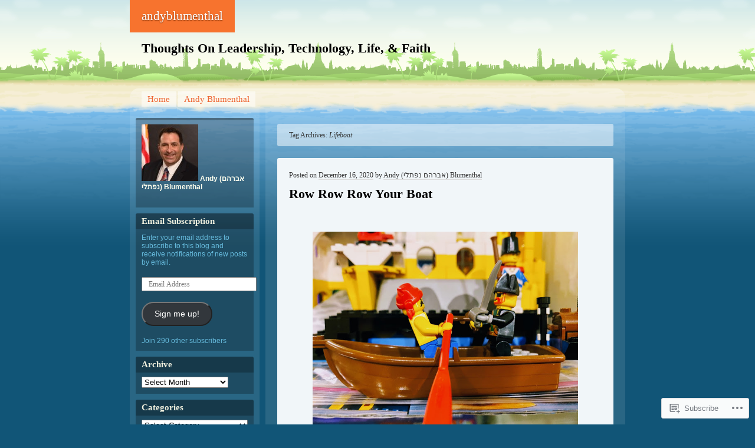

--- FILE ---
content_type: text/html; charset=UTF-8
request_url: https://andyblumenthal.wordpress.com/tag/lifeboat/
body_size: 158738
content:
<!DOCTYPE html>
<!--[if IE 7 ]><html class="ie7" lang="en"><![endif]-->
<!--[if IE 8 ]><html class="ie8" lang="en"><![endif]-->
<!--[if (gt IE 9)|!(IE)]><!--><html lang="en"><!--<![endif]-->
<head>
<meta charset="UTF-8" />
<title>Lifeboat | andyblumenthal</title>
<link rel="profile" href="http://gmpg.org/xfn/11" />
<link rel="pingback" href="https://andyblumenthal.wordpress.com/xmlrpc.php" />
<!--[if lt IE 9]>
<script src="https://s0.wp.com/wp-content/themes/pub/beach/html5.js?m=1315596887i" type="text/javascript"></script>
<![endif]-->
<meta name='robots' content='max-image-preview:large' />
<link rel='dns-prefetch' href='//s0.wp.com' />
<link rel="alternate" type="application/rss+xml" title="andyblumenthal &raquo; Feed" href="https://andyblumenthal.wordpress.com/feed/" />
<link rel="alternate" type="application/rss+xml" title="andyblumenthal &raquo; Comments Feed" href="https://andyblumenthal.wordpress.com/comments/feed/" />
<link rel="alternate" type="application/rss+xml" title="andyblumenthal &raquo; Lifeboat Tag Feed" href="https://andyblumenthal.wordpress.com/tag/lifeboat/feed/" />
	<script type="text/javascript">
		/* <![CDATA[ */
		function addLoadEvent(func) {
			var oldonload = window.onload;
			if (typeof window.onload != 'function') {
				window.onload = func;
			} else {
				window.onload = function () {
					oldonload();
					func();
				}
			}
		}
		/* ]]> */
	</script>
	<style id='wp-emoji-styles-inline-css'>

	img.wp-smiley, img.emoji {
		display: inline !important;
		border: none !important;
		box-shadow: none !important;
		height: 1em !important;
		width: 1em !important;
		margin: 0 0.07em !important;
		vertical-align: -0.1em !important;
		background: none !important;
		padding: 0 !important;
	}
/*# sourceURL=wp-emoji-styles-inline-css */
</style>
<link crossorigin='anonymous' rel='stylesheet' id='all-css-2-1' href='/wp-content/plugins/gutenberg-core/v22.2.0/build/styles/block-library/style.css?m=1764855221i&cssminify=yes' type='text/css' media='all' />
<style id='wp-block-library-inline-css'>
.has-text-align-justify {
	text-align:justify;
}
.has-text-align-justify{text-align:justify;}

/*# sourceURL=wp-block-library-inline-css */
</style><style id='wp-block-paragraph-inline-css'>
.is-small-text{font-size:.875em}.is-regular-text{font-size:1em}.is-large-text{font-size:2.25em}.is-larger-text{font-size:3em}.has-drop-cap:not(:focus):first-letter{float:left;font-size:8.4em;font-style:normal;font-weight:100;line-height:.68;margin:.05em .1em 0 0;text-transform:uppercase}body.rtl .has-drop-cap:not(:focus):first-letter{float:none;margin-left:.1em}p.has-drop-cap.has-background{overflow:hidden}:root :where(p.has-background){padding:1.25em 2.375em}:where(p.has-text-color:not(.has-link-color)) a{color:inherit}p.has-text-align-left[style*="writing-mode:vertical-lr"],p.has-text-align-right[style*="writing-mode:vertical-rl"]{rotate:180deg}
/*# sourceURL=/wp-content/plugins/gutenberg-core/v22.2.0/build/styles/block-library/paragraph/style.css */
</style>
<style id='wp-block-quote-inline-css'>
.wp-block-quote{box-sizing:border-box;overflow-wrap:break-word}.wp-block-quote.is-large:where(:not(.is-style-plain)),.wp-block-quote.is-style-large:where(:not(.is-style-plain)){margin-bottom:1em;padding:0 1em}.wp-block-quote.is-large:where(:not(.is-style-plain)) p,.wp-block-quote.is-style-large:where(:not(.is-style-plain)) p{font-size:1.5em;font-style:italic;line-height:1.6}.wp-block-quote.is-large:where(:not(.is-style-plain)) cite,.wp-block-quote.is-large:where(:not(.is-style-plain)) footer,.wp-block-quote.is-style-large:where(:not(.is-style-plain)) cite,.wp-block-quote.is-style-large:where(:not(.is-style-plain)) footer{font-size:1.125em;text-align:right}.wp-block-quote>cite{display:block}
/*# sourceURL=/wp-content/plugins/gutenberg-core/v22.2.0/build/styles/block-library/quote/style.css */
</style>
<style id='wp-block-image-inline-css'>
.wp-block-image>a,.wp-block-image>figure>a{display:inline-block}.wp-block-image img{box-sizing:border-box;height:auto;max-width:100%;vertical-align:bottom}@media not (prefers-reduced-motion){.wp-block-image img.hide{visibility:hidden}.wp-block-image img.show{animation:show-content-image .4s}}.wp-block-image[style*=border-radius] img,.wp-block-image[style*=border-radius]>a{border-radius:inherit}.wp-block-image.has-custom-border img{box-sizing:border-box}.wp-block-image.aligncenter{text-align:center}.wp-block-image.alignfull>a,.wp-block-image.alignwide>a{width:100%}.wp-block-image.alignfull img,.wp-block-image.alignwide img{height:auto;width:100%}.wp-block-image .aligncenter,.wp-block-image .alignleft,.wp-block-image .alignright,.wp-block-image.aligncenter,.wp-block-image.alignleft,.wp-block-image.alignright{display:table}.wp-block-image .aligncenter>figcaption,.wp-block-image .alignleft>figcaption,.wp-block-image .alignright>figcaption,.wp-block-image.aligncenter>figcaption,.wp-block-image.alignleft>figcaption,.wp-block-image.alignright>figcaption{caption-side:bottom;display:table-caption}.wp-block-image .alignleft{float:left;margin:.5em 1em .5em 0}.wp-block-image .alignright{float:right;margin:.5em 0 .5em 1em}.wp-block-image .aligncenter{margin-left:auto;margin-right:auto}.wp-block-image :where(figcaption){margin-bottom:1em;margin-top:.5em}.wp-block-image.is-style-circle-mask img{border-radius:9999px}@supports ((-webkit-mask-image:none) or (mask-image:none)) or (-webkit-mask-image:none){.wp-block-image.is-style-circle-mask img{border-radius:0;-webkit-mask-image:url('data:image/svg+xml;utf8,<svg viewBox="0 0 100 100" xmlns="http://www.w3.org/2000/svg"><circle cx="50" cy="50" r="50"/></svg>');mask-image:url('data:image/svg+xml;utf8,<svg viewBox="0 0 100 100" xmlns="http://www.w3.org/2000/svg"><circle cx="50" cy="50" r="50"/></svg>');mask-mode:alpha;-webkit-mask-position:center;mask-position:center;-webkit-mask-repeat:no-repeat;mask-repeat:no-repeat;-webkit-mask-size:contain;mask-size:contain}}:root :where(.wp-block-image.is-style-rounded img,.wp-block-image .is-style-rounded img){border-radius:9999px}.wp-block-image figure{margin:0}.wp-lightbox-container{display:flex;flex-direction:column;position:relative}.wp-lightbox-container img{cursor:zoom-in}.wp-lightbox-container img:hover+button{opacity:1}.wp-lightbox-container button{align-items:center;backdrop-filter:blur(16px) saturate(180%);background-color:#5a5a5a40;border:none;border-radius:4px;cursor:zoom-in;display:flex;height:20px;justify-content:center;opacity:0;padding:0;position:absolute;right:16px;text-align:center;top:16px;width:20px;z-index:100}@media not (prefers-reduced-motion){.wp-lightbox-container button{transition:opacity .2s ease}}.wp-lightbox-container button:focus-visible{outline:3px auto #5a5a5a40;outline:3px auto -webkit-focus-ring-color;outline-offset:3px}.wp-lightbox-container button:hover{cursor:pointer;opacity:1}.wp-lightbox-container button:focus{opacity:1}.wp-lightbox-container button:focus,.wp-lightbox-container button:hover,.wp-lightbox-container button:not(:hover):not(:active):not(.has-background){background-color:#5a5a5a40;border:none}.wp-lightbox-overlay{box-sizing:border-box;cursor:zoom-out;height:100vh;left:0;overflow:hidden;position:fixed;top:0;visibility:hidden;width:100%;z-index:100000}.wp-lightbox-overlay .close-button{align-items:center;cursor:pointer;display:flex;justify-content:center;min-height:40px;min-width:40px;padding:0;position:absolute;right:calc(env(safe-area-inset-right) + 16px);top:calc(env(safe-area-inset-top) + 16px);z-index:5000000}.wp-lightbox-overlay .close-button:focus,.wp-lightbox-overlay .close-button:hover,.wp-lightbox-overlay .close-button:not(:hover):not(:active):not(.has-background){background:none;border:none}.wp-lightbox-overlay .lightbox-image-container{height:var(--wp--lightbox-container-height);left:50%;overflow:hidden;position:absolute;top:50%;transform:translate(-50%,-50%);transform-origin:top left;width:var(--wp--lightbox-container-width);z-index:9999999999}.wp-lightbox-overlay .wp-block-image{align-items:center;box-sizing:border-box;display:flex;height:100%;justify-content:center;margin:0;position:relative;transform-origin:0 0;width:100%;z-index:3000000}.wp-lightbox-overlay .wp-block-image img{height:var(--wp--lightbox-image-height);min-height:var(--wp--lightbox-image-height);min-width:var(--wp--lightbox-image-width);width:var(--wp--lightbox-image-width)}.wp-lightbox-overlay .wp-block-image figcaption{display:none}.wp-lightbox-overlay button{background:none;border:none}.wp-lightbox-overlay .scrim{background-color:#fff;height:100%;opacity:.9;position:absolute;width:100%;z-index:2000000}.wp-lightbox-overlay.active{visibility:visible}@media not (prefers-reduced-motion){.wp-lightbox-overlay.active{animation:turn-on-visibility .25s both}.wp-lightbox-overlay.active img{animation:turn-on-visibility .35s both}.wp-lightbox-overlay.show-closing-animation:not(.active){animation:turn-off-visibility .35s both}.wp-lightbox-overlay.show-closing-animation:not(.active) img{animation:turn-off-visibility .25s both}.wp-lightbox-overlay.zoom.active{animation:none;opacity:1;visibility:visible}.wp-lightbox-overlay.zoom.active .lightbox-image-container{animation:lightbox-zoom-in .4s}.wp-lightbox-overlay.zoom.active .lightbox-image-container img{animation:none}.wp-lightbox-overlay.zoom.active .scrim{animation:turn-on-visibility .4s forwards}.wp-lightbox-overlay.zoom.show-closing-animation:not(.active){animation:none}.wp-lightbox-overlay.zoom.show-closing-animation:not(.active) .lightbox-image-container{animation:lightbox-zoom-out .4s}.wp-lightbox-overlay.zoom.show-closing-animation:not(.active) .lightbox-image-container img{animation:none}.wp-lightbox-overlay.zoom.show-closing-animation:not(.active) .scrim{animation:turn-off-visibility .4s forwards}}@keyframes show-content-image{0%{visibility:hidden}99%{visibility:hidden}to{visibility:visible}}@keyframes turn-on-visibility{0%{opacity:0}to{opacity:1}}@keyframes turn-off-visibility{0%{opacity:1;visibility:visible}99%{opacity:0;visibility:visible}to{opacity:0;visibility:hidden}}@keyframes lightbox-zoom-in{0%{transform:translate(calc((-100vw + var(--wp--lightbox-scrollbar-width))/2 + var(--wp--lightbox-initial-left-position)),calc(-50vh + var(--wp--lightbox-initial-top-position))) scale(var(--wp--lightbox-scale))}to{transform:translate(-50%,-50%) scale(1)}}@keyframes lightbox-zoom-out{0%{transform:translate(-50%,-50%) scale(1);visibility:visible}99%{visibility:visible}to{transform:translate(calc((-100vw + var(--wp--lightbox-scrollbar-width))/2 + var(--wp--lightbox-initial-left-position)),calc(-50vh + var(--wp--lightbox-initial-top-position))) scale(var(--wp--lightbox-scale));visibility:hidden}}
/*# sourceURL=/wp-content/plugins/gutenberg-core/v22.2.0/build/styles/block-library/image/style.css */
</style>
<style id='global-styles-inline-css'>
:root{--wp--preset--aspect-ratio--square: 1;--wp--preset--aspect-ratio--4-3: 4/3;--wp--preset--aspect-ratio--3-4: 3/4;--wp--preset--aspect-ratio--3-2: 3/2;--wp--preset--aspect-ratio--2-3: 2/3;--wp--preset--aspect-ratio--16-9: 16/9;--wp--preset--aspect-ratio--9-16: 9/16;--wp--preset--color--black: #000000;--wp--preset--color--cyan-bluish-gray: #abb8c3;--wp--preset--color--white: #ffffff;--wp--preset--color--pale-pink: #f78da7;--wp--preset--color--vivid-red: #cf2e2e;--wp--preset--color--luminous-vivid-orange: #ff6900;--wp--preset--color--luminous-vivid-amber: #fcb900;--wp--preset--color--light-green-cyan: #7bdcb5;--wp--preset--color--vivid-green-cyan: #00d084;--wp--preset--color--pale-cyan-blue: #8ed1fc;--wp--preset--color--vivid-cyan-blue: #0693e3;--wp--preset--color--vivid-purple: #9b51e0;--wp--preset--gradient--vivid-cyan-blue-to-vivid-purple: linear-gradient(135deg,rgb(6,147,227) 0%,rgb(155,81,224) 100%);--wp--preset--gradient--light-green-cyan-to-vivid-green-cyan: linear-gradient(135deg,rgb(122,220,180) 0%,rgb(0,208,130) 100%);--wp--preset--gradient--luminous-vivid-amber-to-luminous-vivid-orange: linear-gradient(135deg,rgb(252,185,0) 0%,rgb(255,105,0) 100%);--wp--preset--gradient--luminous-vivid-orange-to-vivid-red: linear-gradient(135deg,rgb(255,105,0) 0%,rgb(207,46,46) 100%);--wp--preset--gradient--very-light-gray-to-cyan-bluish-gray: linear-gradient(135deg,rgb(238,238,238) 0%,rgb(169,184,195) 100%);--wp--preset--gradient--cool-to-warm-spectrum: linear-gradient(135deg,rgb(74,234,220) 0%,rgb(151,120,209) 20%,rgb(207,42,186) 40%,rgb(238,44,130) 60%,rgb(251,105,98) 80%,rgb(254,248,76) 100%);--wp--preset--gradient--blush-light-purple: linear-gradient(135deg,rgb(255,206,236) 0%,rgb(152,150,240) 100%);--wp--preset--gradient--blush-bordeaux: linear-gradient(135deg,rgb(254,205,165) 0%,rgb(254,45,45) 50%,rgb(107,0,62) 100%);--wp--preset--gradient--luminous-dusk: linear-gradient(135deg,rgb(255,203,112) 0%,rgb(199,81,192) 50%,rgb(65,88,208) 100%);--wp--preset--gradient--pale-ocean: linear-gradient(135deg,rgb(255,245,203) 0%,rgb(182,227,212) 50%,rgb(51,167,181) 100%);--wp--preset--gradient--electric-grass: linear-gradient(135deg,rgb(202,248,128) 0%,rgb(113,206,126) 100%);--wp--preset--gradient--midnight: linear-gradient(135deg,rgb(2,3,129) 0%,rgb(40,116,252) 100%);--wp--preset--font-size--small: 13px;--wp--preset--font-size--medium: 20px;--wp--preset--font-size--large: 36px;--wp--preset--font-size--x-large: 42px;--wp--preset--font-family--albert-sans: 'Albert Sans', sans-serif;--wp--preset--font-family--alegreya: Alegreya, serif;--wp--preset--font-family--arvo: Arvo, serif;--wp--preset--font-family--bodoni-moda: 'Bodoni Moda', serif;--wp--preset--font-family--bricolage-grotesque: 'Bricolage Grotesque', sans-serif;--wp--preset--font-family--cabin: Cabin, sans-serif;--wp--preset--font-family--chivo: Chivo, sans-serif;--wp--preset--font-family--commissioner: Commissioner, sans-serif;--wp--preset--font-family--cormorant: Cormorant, serif;--wp--preset--font-family--courier-prime: 'Courier Prime', monospace;--wp--preset--font-family--crimson-pro: 'Crimson Pro', serif;--wp--preset--font-family--dm-mono: 'DM Mono', monospace;--wp--preset--font-family--dm-sans: 'DM Sans', sans-serif;--wp--preset--font-family--dm-serif-display: 'DM Serif Display', serif;--wp--preset--font-family--domine: Domine, serif;--wp--preset--font-family--eb-garamond: 'EB Garamond', serif;--wp--preset--font-family--epilogue: Epilogue, sans-serif;--wp--preset--font-family--fahkwang: Fahkwang, sans-serif;--wp--preset--font-family--figtree: Figtree, sans-serif;--wp--preset--font-family--fira-sans: 'Fira Sans', sans-serif;--wp--preset--font-family--fjalla-one: 'Fjalla One', sans-serif;--wp--preset--font-family--fraunces: Fraunces, serif;--wp--preset--font-family--gabarito: Gabarito, system-ui;--wp--preset--font-family--ibm-plex-mono: 'IBM Plex Mono', monospace;--wp--preset--font-family--ibm-plex-sans: 'IBM Plex Sans', sans-serif;--wp--preset--font-family--ibarra-real-nova: 'Ibarra Real Nova', serif;--wp--preset--font-family--instrument-serif: 'Instrument Serif', serif;--wp--preset--font-family--inter: Inter, sans-serif;--wp--preset--font-family--josefin-sans: 'Josefin Sans', sans-serif;--wp--preset--font-family--jost: Jost, sans-serif;--wp--preset--font-family--libre-baskerville: 'Libre Baskerville', serif;--wp--preset--font-family--libre-franklin: 'Libre Franklin', sans-serif;--wp--preset--font-family--literata: Literata, serif;--wp--preset--font-family--lora: Lora, serif;--wp--preset--font-family--merriweather: Merriweather, serif;--wp--preset--font-family--montserrat: Montserrat, sans-serif;--wp--preset--font-family--newsreader: Newsreader, serif;--wp--preset--font-family--noto-sans-mono: 'Noto Sans Mono', sans-serif;--wp--preset--font-family--nunito: Nunito, sans-serif;--wp--preset--font-family--open-sans: 'Open Sans', sans-serif;--wp--preset--font-family--overpass: Overpass, sans-serif;--wp--preset--font-family--pt-serif: 'PT Serif', serif;--wp--preset--font-family--petrona: Petrona, serif;--wp--preset--font-family--piazzolla: Piazzolla, serif;--wp--preset--font-family--playfair-display: 'Playfair Display', serif;--wp--preset--font-family--plus-jakarta-sans: 'Plus Jakarta Sans', sans-serif;--wp--preset--font-family--poppins: Poppins, sans-serif;--wp--preset--font-family--raleway: Raleway, sans-serif;--wp--preset--font-family--roboto: Roboto, sans-serif;--wp--preset--font-family--roboto-slab: 'Roboto Slab', serif;--wp--preset--font-family--rubik: Rubik, sans-serif;--wp--preset--font-family--rufina: Rufina, serif;--wp--preset--font-family--sora: Sora, sans-serif;--wp--preset--font-family--source-sans-3: 'Source Sans 3', sans-serif;--wp--preset--font-family--source-serif-4: 'Source Serif 4', serif;--wp--preset--font-family--space-mono: 'Space Mono', monospace;--wp--preset--font-family--syne: Syne, sans-serif;--wp--preset--font-family--texturina: Texturina, serif;--wp--preset--font-family--urbanist: Urbanist, sans-serif;--wp--preset--font-family--work-sans: 'Work Sans', sans-serif;--wp--preset--spacing--20: 0.44rem;--wp--preset--spacing--30: 0.67rem;--wp--preset--spacing--40: 1rem;--wp--preset--spacing--50: 1.5rem;--wp--preset--spacing--60: 2.25rem;--wp--preset--spacing--70: 3.38rem;--wp--preset--spacing--80: 5.06rem;--wp--preset--shadow--natural: 6px 6px 9px rgba(0, 0, 0, 0.2);--wp--preset--shadow--deep: 12px 12px 50px rgba(0, 0, 0, 0.4);--wp--preset--shadow--sharp: 6px 6px 0px rgba(0, 0, 0, 0.2);--wp--preset--shadow--outlined: 6px 6px 0px -3px rgb(255, 255, 255), 6px 6px rgb(0, 0, 0);--wp--preset--shadow--crisp: 6px 6px 0px rgb(0, 0, 0);}:where(.is-layout-flex){gap: 0.5em;}:where(.is-layout-grid){gap: 0.5em;}body .is-layout-flex{display: flex;}.is-layout-flex{flex-wrap: wrap;align-items: center;}.is-layout-flex > :is(*, div){margin: 0;}body .is-layout-grid{display: grid;}.is-layout-grid > :is(*, div){margin: 0;}:where(.wp-block-columns.is-layout-flex){gap: 2em;}:where(.wp-block-columns.is-layout-grid){gap: 2em;}:where(.wp-block-post-template.is-layout-flex){gap: 1.25em;}:where(.wp-block-post-template.is-layout-grid){gap: 1.25em;}.has-black-color{color: var(--wp--preset--color--black) !important;}.has-cyan-bluish-gray-color{color: var(--wp--preset--color--cyan-bluish-gray) !important;}.has-white-color{color: var(--wp--preset--color--white) !important;}.has-pale-pink-color{color: var(--wp--preset--color--pale-pink) !important;}.has-vivid-red-color{color: var(--wp--preset--color--vivid-red) !important;}.has-luminous-vivid-orange-color{color: var(--wp--preset--color--luminous-vivid-orange) !important;}.has-luminous-vivid-amber-color{color: var(--wp--preset--color--luminous-vivid-amber) !important;}.has-light-green-cyan-color{color: var(--wp--preset--color--light-green-cyan) !important;}.has-vivid-green-cyan-color{color: var(--wp--preset--color--vivid-green-cyan) !important;}.has-pale-cyan-blue-color{color: var(--wp--preset--color--pale-cyan-blue) !important;}.has-vivid-cyan-blue-color{color: var(--wp--preset--color--vivid-cyan-blue) !important;}.has-vivid-purple-color{color: var(--wp--preset--color--vivid-purple) !important;}.has-black-background-color{background-color: var(--wp--preset--color--black) !important;}.has-cyan-bluish-gray-background-color{background-color: var(--wp--preset--color--cyan-bluish-gray) !important;}.has-white-background-color{background-color: var(--wp--preset--color--white) !important;}.has-pale-pink-background-color{background-color: var(--wp--preset--color--pale-pink) !important;}.has-vivid-red-background-color{background-color: var(--wp--preset--color--vivid-red) !important;}.has-luminous-vivid-orange-background-color{background-color: var(--wp--preset--color--luminous-vivid-orange) !important;}.has-luminous-vivid-amber-background-color{background-color: var(--wp--preset--color--luminous-vivid-amber) !important;}.has-light-green-cyan-background-color{background-color: var(--wp--preset--color--light-green-cyan) !important;}.has-vivid-green-cyan-background-color{background-color: var(--wp--preset--color--vivid-green-cyan) !important;}.has-pale-cyan-blue-background-color{background-color: var(--wp--preset--color--pale-cyan-blue) !important;}.has-vivid-cyan-blue-background-color{background-color: var(--wp--preset--color--vivid-cyan-blue) !important;}.has-vivid-purple-background-color{background-color: var(--wp--preset--color--vivid-purple) !important;}.has-black-border-color{border-color: var(--wp--preset--color--black) !important;}.has-cyan-bluish-gray-border-color{border-color: var(--wp--preset--color--cyan-bluish-gray) !important;}.has-white-border-color{border-color: var(--wp--preset--color--white) !important;}.has-pale-pink-border-color{border-color: var(--wp--preset--color--pale-pink) !important;}.has-vivid-red-border-color{border-color: var(--wp--preset--color--vivid-red) !important;}.has-luminous-vivid-orange-border-color{border-color: var(--wp--preset--color--luminous-vivid-orange) !important;}.has-luminous-vivid-amber-border-color{border-color: var(--wp--preset--color--luminous-vivid-amber) !important;}.has-light-green-cyan-border-color{border-color: var(--wp--preset--color--light-green-cyan) !important;}.has-vivid-green-cyan-border-color{border-color: var(--wp--preset--color--vivid-green-cyan) !important;}.has-pale-cyan-blue-border-color{border-color: var(--wp--preset--color--pale-cyan-blue) !important;}.has-vivid-cyan-blue-border-color{border-color: var(--wp--preset--color--vivid-cyan-blue) !important;}.has-vivid-purple-border-color{border-color: var(--wp--preset--color--vivid-purple) !important;}.has-vivid-cyan-blue-to-vivid-purple-gradient-background{background: var(--wp--preset--gradient--vivid-cyan-blue-to-vivid-purple) !important;}.has-light-green-cyan-to-vivid-green-cyan-gradient-background{background: var(--wp--preset--gradient--light-green-cyan-to-vivid-green-cyan) !important;}.has-luminous-vivid-amber-to-luminous-vivid-orange-gradient-background{background: var(--wp--preset--gradient--luminous-vivid-amber-to-luminous-vivid-orange) !important;}.has-luminous-vivid-orange-to-vivid-red-gradient-background{background: var(--wp--preset--gradient--luminous-vivid-orange-to-vivid-red) !important;}.has-very-light-gray-to-cyan-bluish-gray-gradient-background{background: var(--wp--preset--gradient--very-light-gray-to-cyan-bluish-gray) !important;}.has-cool-to-warm-spectrum-gradient-background{background: var(--wp--preset--gradient--cool-to-warm-spectrum) !important;}.has-blush-light-purple-gradient-background{background: var(--wp--preset--gradient--blush-light-purple) !important;}.has-blush-bordeaux-gradient-background{background: var(--wp--preset--gradient--blush-bordeaux) !important;}.has-luminous-dusk-gradient-background{background: var(--wp--preset--gradient--luminous-dusk) !important;}.has-pale-ocean-gradient-background{background: var(--wp--preset--gradient--pale-ocean) !important;}.has-electric-grass-gradient-background{background: var(--wp--preset--gradient--electric-grass) !important;}.has-midnight-gradient-background{background: var(--wp--preset--gradient--midnight) !important;}.has-small-font-size{font-size: var(--wp--preset--font-size--small) !important;}.has-medium-font-size{font-size: var(--wp--preset--font-size--medium) !important;}.has-large-font-size{font-size: var(--wp--preset--font-size--large) !important;}.has-x-large-font-size{font-size: var(--wp--preset--font-size--x-large) !important;}.has-albert-sans-font-family{font-family: var(--wp--preset--font-family--albert-sans) !important;}.has-alegreya-font-family{font-family: var(--wp--preset--font-family--alegreya) !important;}.has-arvo-font-family{font-family: var(--wp--preset--font-family--arvo) !important;}.has-bodoni-moda-font-family{font-family: var(--wp--preset--font-family--bodoni-moda) !important;}.has-bricolage-grotesque-font-family{font-family: var(--wp--preset--font-family--bricolage-grotesque) !important;}.has-cabin-font-family{font-family: var(--wp--preset--font-family--cabin) !important;}.has-chivo-font-family{font-family: var(--wp--preset--font-family--chivo) !important;}.has-commissioner-font-family{font-family: var(--wp--preset--font-family--commissioner) !important;}.has-cormorant-font-family{font-family: var(--wp--preset--font-family--cormorant) !important;}.has-courier-prime-font-family{font-family: var(--wp--preset--font-family--courier-prime) !important;}.has-crimson-pro-font-family{font-family: var(--wp--preset--font-family--crimson-pro) !important;}.has-dm-mono-font-family{font-family: var(--wp--preset--font-family--dm-mono) !important;}.has-dm-sans-font-family{font-family: var(--wp--preset--font-family--dm-sans) !important;}.has-dm-serif-display-font-family{font-family: var(--wp--preset--font-family--dm-serif-display) !important;}.has-domine-font-family{font-family: var(--wp--preset--font-family--domine) !important;}.has-eb-garamond-font-family{font-family: var(--wp--preset--font-family--eb-garamond) !important;}.has-epilogue-font-family{font-family: var(--wp--preset--font-family--epilogue) !important;}.has-fahkwang-font-family{font-family: var(--wp--preset--font-family--fahkwang) !important;}.has-figtree-font-family{font-family: var(--wp--preset--font-family--figtree) !important;}.has-fira-sans-font-family{font-family: var(--wp--preset--font-family--fira-sans) !important;}.has-fjalla-one-font-family{font-family: var(--wp--preset--font-family--fjalla-one) !important;}.has-fraunces-font-family{font-family: var(--wp--preset--font-family--fraunces) !important;}.has-gabarito-font-family{font-family: var(--wp--preset--font-family--gabarito) !important;}.has-ibm-plex-mono-font-family{font-family: var(--wp--preset--font-family--ibm-plex-mono) !important;}.has-ibm-plex-sans-font-family{font-family: var(--wp--preset--font-family--ibm-plex-sans) !important;}.has-ibarra-real-nova-font-family{font-family: var(--wp--preset--font-family--ibarra-real-nova) !important;}.has-instrument-serif-font-family{font-family: var(--wp--preset--font-family--instrument-serif) !important;}.has-inter-font-family{font-family: var(--wp--preset--font-family--inter) !important;}.has-josefin-sans-font-family{font-family: var(--wp--preset--font-family--josefin-sans) !important;}.has-jost-font-family{font-family: var(--wp--preset--font-family--jost) !important;}.has-libre-baskerville-font-family{font-family: var(--wp--preset--font-family--libre-baskerville) !important;}.has-libre-franklin-font-family{font-family: var(--wp--preset--font-family--libre-franklin) !important;}.has-literata-font-family{font-family: var(--wp--preset--font-family--literata) !important;}.has-lora-font-family{font-family: var(--wp--preset--font-family--lora) !important;}.has-merriweather-font-family{font-family: var(--wp--preset--font-family--merriweather) !important;}.has-montserrat-font-family{font-family: var(--wp--preset--font-family--montserrat) !important;}.has-newsreader-font-family{font-family: var(--wp--preset--font-family--newsreader) !important;}.has-noto-sans-mono-font-family{font-family: var(--wp--preset--font-family--noto-sans-mono) !important;}.has-nunito-font-family{font-family: var(--wp--preset--font-family--nunito) !important;}.has-open-sans-font-family{font-family: var(--wp--preset--font-family--open-sans) !important;}.has-overpass-font-family{font-family: var(--wp--preset--font-family--overpass) !important;}.has-pt-serif-font-family{font-family: var(--wp--preset--font-family--pt-serif) !important;}.has-petrona-font-family{font-family: var(--wp--preset--font-family--petrona) !important;}.has-piazzolla-font-family{font-family: var(--wp--preset--font-family--piazzolla) !important;}.has-playfair-display-font-family{font-family: var(--wp--preset--font-family--playfair-display) !important;}.has-plus-jakarta-sans-font-family{font-family: var(--wp--preset--font-family--plus-jakarta-sans) !important;}.has-poppins-font-family{font-family: var(--wp--preset--font-family--poppins) !important;}.has-raleway-font-family{font-family: var(--wp--preset--font-family--raleway) !important;}.has-roboto-font-family{font-family: var(--wp--preset--font-family--roboto) !important;}.has-roboto-slab-font-family{font-family: var(--wp--preset--font-family--roboto-slab) !important;}.has-rubik-font-family{font-family: var(--wp--preset--font-family--rubik) !important;}.has-rufina-font-family{font-family: var(--wp--preset--font-family--rufina) !important;}.has-sora-font-family{font-family: var(--wp--preset--font-family--sora) !important;}.has-source-sans-3-font-family{font-family: var(--wp--preset--font-family--source-sans-3) !important;}.has-source-serif-4-font-family{font-family: var(--wp--preset--font-family--source-serif-4) !important;}.has-space-mono-font-family{font-family: var(--wp--preset--font-family--space-mono) !important;}.has-syne-font-family{font-family: var(--wp--preset--font-family--syne) !important;}.has-texturina-font-family{font-family: var(--wp--preset--font-family--texturina) !important;}.has-urbanist-font-family{font-family: var(--wp--preset--font-family--urbanist) !important;}.has-work-sans-font-family{font-family: var(--wp--preset--font-family--work-sans) !important;}
/*# sourceURL=global-styles-inline-css */
</style>

<style id='classic-theme-styles-inline-css'>
/*! This file is auto-generated */
.wp-block-button__link{color:#fff;background-color:#32373c;border-radius:9999px;box-shadow:none;text-decoration:none;padding:calc(.667em + 2px) calc(1.333em + 2px);font-size:1.125em}.wp-block-file__button{background:#32373c;color:#fff;text-decoration:none}
/*# sourceURL=/wp-includes/css/classic-themes.min.css */
</style>
<link crossorigin='anonymous' rel='stylesheet' id='all-css-4-1' href='/_static/??-eJyFj90KwjAMhV/ILOyHqRfis7Rd3KrtWprO4dubIehEmDchOZzvcIJzBBPGTGPG6KbejowmaBfMjbEqykNRAlsfHUGie9FgZzm/HcD54agwzDtcBfkJPlmJRPdR5cXhqbOKHHmxbWFzFAa0jomYQaa3k4c8CMg/3EvGOGnUpMyAf1slkv69rD2Ka3VuQT0FkK9VtmH8OuDilE0Levanct+U7bGuq/b6BDgvgLg=&cssminify=yes' type='text/css' media='all' />
<link crossorigin='anonymous' rel='stylesheet' id='print-css-5-1' href='/wp-content/mu-plugins/global-print/global-print.css?m=1465851035i&cssminify=yes' type='text/css' media='print' />
<style id='jetpack-global-styles-frontend-style-inline-css'>
:root { --font-headings: unset; --font-base: unset; --font-headings-default: -apple-system,BlinkMacSystemFont,"Segoe UI",Roboto,Oxygen-Sans,Ubuntu,Cantarell,"Helvetica Neue",sans-serif; --font-base-default: -apple-system,BlinkMacSystemFont,"Segoe UI",Roboto,Oxygen-Sans,Ubuntu,Cantarell,"Helvetica Neue",sans-serif;}
/*# sourceURL=jetpack-global-styles-frontend-style-inline-css */
</style>
<link crossorigin='anonymous' rel='stylesheet' id='all-css-8-1' href='/wp-content/themes/h4/global.css?m=1420737423i&cssminify=yes' type='text/css' media='all' />
<script type="text/javascript" id="wpcom-actionbar-placeholder-js-extra">
/* <![CDATA[ */
var actionbardata = {"siteID":"23460670","postID":"0","siteURL":"https://andyblumenthal.wordpress.com","xhrURL":"https://andyblumenthal.wordpress.com/wp-admin/admin-ajax.php","nonce":"2b992cfbfc","isLoggedIn":"","statusMessage":"","subsEmailDefault":"instantly","proxyScriptUrl":"https://s0.wp.com/wp-content/js/wpcom-proxy-request.js?m=1513050504i&amp;ver=20211021","i18n":{"followedText":"New posts from this site will now appear in your \u003Ca href=\"https://wordpress.com/reader\"\u003EReader\u003C/a\u003E","foldBar":"Collapse this bar","unfoldBar":"Expand this bar","shortLinkCopied":"Shortlink copied to clipboard."}};
//# sourceURL=wpcom-actionbar-placeholder-js-extra
/* ]]> */
</script>
<script type="text/javascript" id="jetpack-mu-wpcom-settings-js-before">
/* <![CDATA[ */
var JETPACK_MU_WPCOM_SETTINGS = {"assetsUrl":"https://s0.wp.com/wp-content/mu-plugins/jetpack-mu-wpcom-plugin/moon/jetpack_vendor/automattic/jetpack-mu-wpcom/src/build/"};
//# sourceURL=jetpack-mu-wpcom-settings-js-before
/* ]]> */
</script>
<script crossorigin='anonymous' type='text/javascript'  src='/wp-content/js/rlt-proxy.js?m=1720530689i'></script>
<script type="text/javascript" id="rlt-proxy-js-after">
/* <![CDATA[ */
	rltInitialize( {"token":null,"iframeOrigins":["https:\/\/widgets.wp.com"]} );
//# sourceURL=rlt-proxy-js-after
/* ]]> */
</script>
<link rel="EditURI" type="application/rsd+xml" title="RSD" href="https://andyblumenthal.wordpress.com/xmlrpc.php?rsd" />
<meta name="generator" content="WordPress.com" />

<!-- Jetpack Open Graph Tags -->
<meta property="og:type" content="website" />
<meta property="og:title" content="Lifeboat &#8211; andyblumenthal" />
<meta property="og:url" content="https://andyblumenthal.wordpress.com/tag/lifeboat/" />
<meta property="og:site_name" content="andyblumenthal" />
<meta property="og:image" content="https://s0.wp.com/i/blank.jpg?m=1383295312i" />
<meta property="og:image:width" content="200" />
<meta property="og:image:height" content="200" />
<meta property="og:image:alt" content="" />
<meta property="og:locale" content="en_US" />
<meta property="fb:app_id" content="249643311490" />

<!-- End Jetpack Open Graph Tags -->
<link rel="shortcut icon" type="image/x-icon" href="https://s0.wp.com/i/favicon.ico?m=1713425267i" sizes="16x16 24x24 32x32 48x48" />
<link rel="icon" type="image/x-icon" href="https://s0.wp.com/i/favicon.ico?m=1713425267i" sizes="16x16 24x24 32x32 48x48" />
<link rel="apple-touch-icon" href="https://s0.wp.com/i/webclip.png?m=1713868326i" />
<link rel='openid.server' href='https://andyblumenthal.wordpress.com/?openidserver=1' />
<link rel='openid.delegate' href='https://andyblumenthal.wordpress.com/' />
<link rel="search" type="application/opensearchdescription+xml" href="https://andyblumenthal.wordpress.com/osd.xml" title="andyblumenthal" />
<link rel="search" type="application/opensearchdescription+xml" href="https://s1.wp.com/opensearch.xml" title="WordPress.com" />
<meta name="description" content="Posts about Lifeboat written by Andy (אברהם נפתלי) Blumenthal" />
<link crossorigin='anonymous' rel='stylesheet' id='all-css-0-3' href='/wp-content/mu-plugins/jetpack-plugin/moon/_inc/build/subscriptions/subscriptions.min.css?m=1753976312i&cssminify=yes' type='text/css' media='all' />
</head>

<body class="archive tag tag-lifeboat tag-964050 wp-theme-pubbeach customizer-styles-applied jetpack-reblog-enabled">
<div id="page" class="hfeed">
	<header id="branding">
			<hgroup role="banner">
				<h1 id="site-title"><span><a href="https://andyblumenthal.wordpress.com/" title="andyblumenthal" rel="home">andyblumenthal</a></span></h1>
				<h2 id="site-description">Thoughts On Leadership, Technology, Life, &amp; Faith</h2>
			</hgroup>

				</header><!-- #branding -->


	<div id="main">
		<nav class="access" role="navigation">
			<h1 class="section-heading">Menu</h1>
			<div class="skip-link screen-reader-text"><a href="#content" title="Skip to content">Skip to content</a></div>

			<div class="menu"><ul>
<li ><a href="https://andyblumenthal.wordpress.com/">Home</a></li><li class="page_item page-item-2"><a href="https://andyblumenthal.wordpress.com/about/">Andy Blumenthal</a></li>
</ul></div>
		</nav><!-- #main .access -->

<section id="primary">
	<div id="content" role="main">

		<header class="page-header">
			<h1 class="page-title">Tag Archives: <span>Lifeboat</span></h1>
		</header>

		
		
				
			
<article id="post-25279" class="post-25279 post type-post status-publish format-standard hentry category-uncategorized tag-boat tag-children tag-dream tag-drowning tag-funny tag-happy tag-hard-work tag-lego tag-lifeboat tag-overboard tag-photo tag-pirates tag-row tag-rowboat tag-song tag-suicide tag-survival tag-sword tag-toy tag-water">
	<header class="entry-header">
		<h1 class="entry-title"><a href="https://andyblumenthal.wordpress.com/2020/12/16/row-row-row-your-boat/" rel="bookmark">Row Row Row Your&nbsp;Boat</a></h1>

		<div class="entry-meta">
		<span class="sep">Posted on</span> <a href="https://andyblumenthal.wordpress.com/2020/12/16/row-row-row-your-boat/" rel="bookmark"><time class="entry-date" datetime="2020-12-16T18:53:00-05:00" pubdate>December 16, 2020</time></a> <span class="sep">by</span> <span class="author vcard"><a class="url fn n" href="https://andyblumenthal.wordpress.com/author/andyblumenthal/" title="View all posts by Andy (אברהם נפתלי) Blumenthal">Andy (אברהם נפתלי) Blumenthal</a></span>		</div><!-- .entry-meta -->
	</header><!-- .entry-header -->

		<div class="entry-content">
		
<figure class="wp-block-image"><a href="https://www.blogger.com/blog/post/edit/5388955582331555724/5484618707903529537#"><img src="https://andyblumenthal.wordpress.com/wp-content/uploads/2020/12/34f50-img_3001.jpg" alt="" /></a></figure>



<p>What an awesome Lego set.&nbsp;</p>



<blockquote class="wp-block-quote is-layout-flow wp-block-quote-is-layout-flow"><p>Row, row, row your boat gently down the stream.&nbsp;</p><p>Merrily, merrily, merrily, merrily, life is but a dream.</p></blockquote>



<p>Yarrr! Can definitely do without the pirate.</p>



<p>Throw him overboard, Arg!  😉</p>



<p>(Credit Photo: Andy Blumenthal)</p>
			</div><!-- .entry-content -->
	
	<footer class="entry-meta">
		<span class="cat-links"><span class="entry-utility-prep entry-utility-prep-cat-links">Posted in</span> <a href="https://andyblumenthal.wordpress.com/category/uncategorized/" rel="category tag">Uncategorized</a>		</span><span class="sep"> | </span>
		<span class="tag-links">Tagged </span><a href="https://andyblumenthal.wordpress.com/tag/boat/" rel="tag">Boat</a>, <a href="https://andyblumenthal.wordpress.com/tag/children/" rel="tag">Children</a>, <a href="https://andyblumenthal.wordpress.com/tag/dream/" rel="tag">Dream</a>, <a href="https://andyblumenthal.wordpress.com/tag/drowning/" rel="tag">Drowning</a>, <a href="https://andyblumenthal.wordpress.com/tag/funny/" rel="tag">Funny</a>, <a href="https://andyblumenthal.wordpress.com/tag/happy/" rel="tag">Happy</a>, <a href="https://andyblumenthal.wordpress.com/tag/hard-work/" rel="tag">Hard Work</a>, <a href="https://andyblumenthal.wordpress.com/tag/lego/" rel="tag">Lego</a>, <a href="https://andyblumenthal.wordpress.com/tag/lifeboat/" rel="tag">Lifeboat</a>, <a href="https://andyblumenthal.wordpress.com/tag/overboard/" rel="tag">Overboard</a>, <a href="https://andyblumenthal.wordpress.com/tag/photo/" rel="tag">Photo</a>, <a href="https://andyblumenthal.wordpress.com/tag/pirates/" rel="tag">Pirates</a>, <a href="https://andyblumenthal.wordpress.com/tag/row/" rel="tag">Row</a>, <a href="https://andyblumenthal.wordpress.com/tag/rowboat/" rel="tag">Rowboat</a>, <a href="https://andyblumenthal.wordpress.com/tag/song/" rel="tag">Song</a>, <a href="https://andyblumenthal.wordpress.com/tag/suicide/" rel="tag">Suicide</a>, <a href="https://andyblumenthal.wordpress.com/tag/survival/" rel="tag">Survival</a>, <a href="https://andyblumenthal.wordpress.com/tag/sword/" rel="tag">Sword</a>, <a href="https://andyblumenthal.wordpress.com/tag/toy/" rel="tag">Toy</a>, <a href="https://andyblumenthal.wordpress.com/tag/water/" rel="tag">Water</a><span class="sep"> | </span>		<span class="comments-link"><a href="https://andyblumenthal.wordpress.com/2020/12/16/row-row-row-your-boat/#respond">Leave a comment</a></span>
			</footer><!-- #entry-meta -->
</article><!-- #post-## -->

		
		
	</div><!-- #content -->

	
<div id="sidebar" class="widget-area" role="complementary">
	<aside id="authors-2" class="widget widget_authors"><h1 class="widget-title"></h1><ul><li><a href="https://andyblumenthal.wordpress.com/author/andyblumenthal/"> <img referrerpolicy="no-referrer" alt='Andy (אברהם נפתלי) Blumenthal&#039;s avatar' src='https://2.gravatar.com/avatar/2d92755d86d747e777cfa4f0d77dfce9bb2440e8c71db0a94f78d68198aa478d?s=96&#038;d=identicon&#038;r=G' srcset='https://2.gravatar.com/avatar/2d92755d86d747e777cfa4f0d77dfce9bb2440e8c71db0a94f78d68198aa478d?s=96&#038;d=identicon&#038;r=G 1x, https://2.gravatar.com/avatar/2d92755d86d747e777cfa4f0d77dfce9bb2440e8c71db0a94f78d68198aa478d?s=144&#038;d=identicon&#038;r=G 1.5x, https://2.gravatar.com/avatar/2d92755d86d747e777cfa4f0d77dfce9bb2440e8c71db0a94f78d68198aa478d?s=192&#038;d=identicon&#038;r=G 2x, https://2.gravatar.com/avatar/2d92755d86d747e777cfa4f0d77dfce9bb2440e8c71db0a94f78d68198aa478d?s=288&#038;d=identicon&#038;r=G 3x, https://2.gravatar.com/avatar/2d92755d86d747e777cfa4f0d77dfce9bb2440e8c71db0a94f78d68198aa478d?s=384&#038;d=identicon&#038;r=G 4x' class='avatar avatar-96' height='96' width='96' loading='lazy' decoding='async' /> <strong>Andy (אברהם נפתלי) Blumenthal</strong></a></li></ul></aside><aside id="blog_subscription-3" class="widget widget_blog_subscription jetpack_subscription_widget"><h1 class="widget-title"><label for="subscribe-field">Email Subscription</label></h1>

			<div class="wp-block-jetpack-subscriptions__container">
			<form
				action="https://subscribe.wordpress.com"
				method="post"
				accept-charset="utf-8"
				data-blog="23460670"
				data-post_access_level="everybody"
				id="subscribe-blog"
			>
				<p>Enter your email address to subscribe to this blog and receive notifications of new posts by email.</p>
				<p id="subscribe-email">
					<label
						id="subscribe-field-label"
						for="subscribe-field"
						class="screen-reader-text"
					>
						Email Address:					</label>

					<input
							type="email"
							name="email"
							autocomplete="email"
							
							style="width: 95%; padding: 1px 10px"
							placeholder="Email Address"
							value=""
							id="subscribe-field"
							required
						/>				</p>

				<p id="subscribe-submit"
									>
					<input type="hidden" name="action" value="subscribe"/>
					<input type="hidden" name="blog_id" value="23460670"/>
					<input type="hidden" name="source" value="https://andyblumenthal.wordpress.com/tag/lifeboat/"/>
					<input type="hidden" name="sub-type" value="widget"/>
					<input type="hidden" name="redirect_fragment" value="subscribe-blog"/>
					<input type="hidden" id="_wpnonce" name="_wpnonce" value="3fbf186613" />					<button type="submit"
													class="wp-block-button__link"
																	>
						Sign me up!					</button>
				</p>
			</form>
							<div class="wp-block-jetpack-subscriptions__subscount">
					Join 290 other subscribers				</div>
						</div>
			
</aside><aside id="archives-3" class="widget widget_archive"><h1 class="widget-title">Archive</h1>		<label class="screen-reader-text" for="archives-dropdown-3">Archive</label>
		<select id="archives-dropdown-3" name="archive-dropdown">
			
			<option value="">Select Month</option>
				<option value='https://andyblumenthal.wordpress.com/2026/01/'> January 2026 &nbsp;(20)</option>
	<option value='https://andyblumenthal.wordpress.com/2025/12/'> December 2025 &nbsp;(26)</option>
	<option value='https://andyblumenthal.wordpress.com/2025/11/'> November 2025 &nbsp;(26)</option>
	<option value='https://andyblumenthal.wordpress.com/2025/10/'> October 2025 &nbsp;(24)</option>
	<option value='https://andyblumenthal.wordpress.com/2025/09/'> September 2025 &nbsp;(25)</option>
	<option value='https://andyblumenthal.wordpress.com/2025/08/'> August 2025 &nbsp;(25)</option>
	<option value='https://andyblumenthal.wordpress.com/2025/07/'> July 2025 &nbsp;(27)</option>
	<option value='https://andyblumenthal.wordpress.com/2025/06/'> June 2025 &nbsp;(24)</option>
	<option value='https://andyblumenthal.wordpress.com/2025/05/'> May 2025 &nbsp;(25)</option>
	<option value='https://andyblumenthal.wordpress.com/2025/04/'> April 2025 &nbsp;(26)</option>
	<option value='https://andyblumenthal.wordpress.com/2025/03/'> March 2025 &nbsp;(24)</option>
	<option value='https://andyblumenthal.wordpress.com/2025/02/'> February 2025 &nbsp;(21)</option>
	<option value='https://andyblumenthal.wordpress.com/2025/01/'> January 2025 &nbsp;(28)</option>
	<option value='https://andyblumenthal.wordpress.com/2024/12/'> December 2024 &nbsp;(27)</option>
	<option value='https://andyblumenthal.wordpress.com/2024/11/'> November 2024 &nbsp;(28)</option>
	<option value='https://andyblumenthal.wordpress.com/2024/10/'> October 2024 &nbsp;(29)</option>
	<option value='https://andyblumenthal.wordpress.com/2024/09/'> September 2024 &nbsp;(26)</option>
	<option value='https://andyblumenthal.wordpress.com/2024/08/'> August 2024 &nbsp;(26)</option>
	<option value='https://andyblumenthal.wordpress.com/2024/07/'> July 2024 &nbsp;(27)</option>
	<option value='https://andyblumenthal.wordpress.com/2024/06/'> June 2024 &nbsp;(26)</option>
	<option value='https://andyblumenthal.wordpress.com/2024/05/'> May 2024 &nbsp;(27)</option>
	<option value='https://andyblumenthal.wordpress.com/2024/04/'> April 2024 &nbsp;(26)</option>
	<option value='https://andyblumenthal.wordpress.com/2024/03/'> March 2024 &nbsp;(26)</option>
	<option value='https://andyblumenthal.wordpress.com/2024/02/'> February 2024 &nbsp;(26)</option>
	<option value='https://andyblumenthal.wordpress.com/2024/01/'> January 2024 &nbsp;(27)</option>
	<option value='https://andyblumenthal.wordpress.com/2023/12/'> December 2023 &nbsp;(27)</option>
	<option value='https://andyblumenthal.wordpress.com/2023/11/'> November 2023 &nbsp;(29)</option>
	<option value='https://andyblumenthal.wordpress.com/2023/10/'> October 2023 &nbsp;(22)</option>
	<option value='https://andyblumenthal.wordpress.com/2023/09/'> September 2023 &nbsp;(27)</option>
	<option value='https://andyblumenthal.wordpress.com/2023/08/'> August 2023 &nbsp;(31)</option>
	<option value='https://andyblumenthal.wordpress.com/2023/07/'> July 2023 &nbsp;(30)</option>
	<option value='https://andyblumenthal.wordpress.com/2023/06/'> June 2023 &nbsp;(30)</option>
	<option value='https://andyblumenthal.wordpress.com/2023/05/'> May 2023 &nbsp;(32)</option>
	<option value='https://andyblumenthal.wordpress.com/2023/04/'> April 2023 &nbsp;(28)</option>
	<option value='https://andyblumenthal.wordpress.com/2023/03/'> March 2023 &nbsp;(29)</option>
	<option value='https://andyblumenthal.wordpress.com/2023/02/'> February 2023 &nbsp;(24)</option>
	<option value='https://andyblumenthal.wordpress.com/2023/01/'> January 2023 &nbsp;(29)</option>
	<option value='https://andyblumenthal.wordpress.com/2022/12/'> December 2022 &nbsp;(27)</option>
	<option value='https://andyblumenthal.wordpress.com/2022/11/'> November 2022 &nbsp;(29)</option>
	<option value='https://andyblumenthal.wordpress.com/2022/10/'> October 2022 &nbsp;(28)</option>
	<option value='https://andyblumenthal.wordpress.com/2022/09/'> September 2022 &nbsp;(24)</option>
	<option value='https://andyblumenthal.wordpress.com/2022/08/'> August 2022 &nbsp;(28)</option>
	<option value='https://andyblumenthal.wordpress.com/2022/07/'> July 2022 &nbsp;(24)</option>
	<option value='https://andyblumenthal.wordpress.com/2022/06/'> June 2022 &nbsp;(26)</option>
	<option value='https://andyblumenthal.wordpress.com/2022/05/'> May 2022 &nbsp;(26)</option>
	<option value='https://andyblumenthal.wordpress.com/2022/04/'> April 2022 &nbsp;(19)</option>
	<option value='https://andyblumenthal.wordpress.com/2022/03/'> March 2022 &nbsp;(24)</option>
	<option value='https://andyblumenthal.wordpress.com/2022/02/'> February 2022 &nbsp;(23)</option>
	<option value='https://andyblumenthal.wordpress.com/2022/01/'> January 2022 &nbsp;(28)</option>
	<option value='https://andyblumenthal.wordpress.com/2021/12/'> December 2021 &nbsp;(31)</option>
	<option value='https://andyblumenthal.wordpress.com/2021/11/'> November 2021 &nbsp;(27)</option>
	<option value='https://andyblumenthal.wordpress.com/2021/10/'> October 2021 &nbsp;(29)</option>
	<option value='https://andyblumenthal.wordpress.com/2021/09/'> September 2021 &nbsp;(26)</option>
	<option value='https://andyblumenthal.wordpress.com/2021/08/'> August 2021 &nbsp;(28)</option>
	<option value='https://andyblumenthal.wordpress.com/2021/07/'> July 2021 &nbsp;(27)</option>
	<option value='https://andyblumenthal.wordpress.com/2021/06/'> June 2021 &nbsp;(29)</option>
	<option value='https://andyblumenthal.wordpress.com/2021/05/'> May 2021 &nbsp;(28)</option>
	<option value='https://andyblumenthal.wordpress.com/2021/04/'> April 2021 &nbsp;(26)</option>
	<option value='https://andyblumenthal.wordpress.com/2021/03/'> March 2021 &nbsp;(26)</option>
	<option value='https://andyblumenthal.wordpress.com/2021/02/'> February 2021 &nbsp;(25)</option>
	<option value='https://andyblumenthal.wordpress.com/2021/01/'> January 2021 &nbsp;(28)</option>
	<option value='https://andyblumenthal.wordpress.com/2020/12/'> December 2020 &nbsp;(25)</option>
	<option value='https://andyblumenthal.wordpress.com/2020/11/'> November 2020 &nbsp;(26)</option>
	<option value='https://andyblumenthal.wordpress.com/2020/10/'> October 2020 &nbsp;(28)</option>
	<option value='https://andyblumenthal.wordpress.com/2020/09/'> September 2020 &nbsp;(25)</option>
	<option value='https://andyblumenthal.wordpress.com/2020/08/'> August 2020 &nbsp;(30)</option>
	<option value='https://andyblumenthal.wordpress.com/2020/07/'> July 2020 &nbsp;(28)</option>
	<option value='https://andyblumenthal.wordpress.com/2020/06/'> June 2020 &nbsp;(26)</option>
	<option value='https://andyblumenthal.wordpress.com/2020/05/'> May 2020 &nbsp;(28)</option>
	<option value='https://andyblumenthal.wordpress.com/2020/04/'> April 2020 &nbsp;(28)</option>
	<option value='https://andyblumenthal.wordpress.com/2020/03/'> March 2020 &nbsp;(32)</option>
	<option value='https://andyblumenthal.wordpress.com/2020/02/'> February 2020 &nbsp;(30)</option>
	<option value='https://andyblumenthal.wordpress.com/2020/01/'> January 2020 &nbsp;(31)</option>
	<option value='https://andyblumenthal.wordpress.com/2019/12/'> December 2019 &nbsp;(31)</option>
	<option value='https://andyblumenthal.wordpress.com/2019/11/'> November 2019 &nbsp;(31)</option>
	<option value='https://andyblumenthal.wordpress.com/2019/10/'> October 2019 &nbsp;(28)</option>
	<option value='https://andyblumenthal.wordpress.com/2019/09/'> September 2019 &nbsp;(27)</option>
	<option value='https://andyblumenthal.wordpress.com/2019/08/'> August 2019 &nbsp;(28)</option>
	<option value='https://andyblumenthal.wordpress.com/2019/07/'> July 2019 &nbsp;(35)</option>
	<option value='https://andyblumenthal.wordpress.com/2019/06/'> June 2019 &nbsp;(31)</option>
	<option value='https://andyblumenthal.wordpress.com/2019/05/'> May 2019 &nbsp;(33)</option>
	<option value='https://andyblumenthal.wordpress.com/2019/04/'> April 2019 &nbsp;(32)</option>
	<option value='https://andyblumenthal.wordpress.com/2019/03/'> March 2019 &nbsp;(30)</option>
	<option value='https://andyblumenthal.wordpress.com/2019/02/'> February 2019 &nbsp;(27)</option>
	<option value='https://andyblumenthal.wordpress.com/2019/01/'> January 2019 &nbsp;(31)</option>
	<option value='https://andyblumenthal.wordpress.com/2018/12/'> December 2018 &nbsp;(30)</option>
	<option value='https://andyblumenthal.wordpress.com/2018/11/'> November 2018 &nbsp;(31)</option>
	<option value='https://andyblumenthal.wordpress.com/2018/10/'> October 2018 &nbsp;(29)</option>
	<option value='https://andyblumenthal.wordpress.com/2018/09/'> September 2018 &nbsp;(29)</option>
	<option value='https://andyblumenthal.wordpress.com/2018/08/'> August 2018 &nbsp;(34)</option>
	<option value='https://andyblumenthal.wordpress.com/2018/07/'> July 2018 &nbsp;(30)</option>
	<option value='https://andyblumenthal.wordpress.com/2018/06/'> June 2018 &nbsp;(30)</option>
	<option value='https://andyblumenthal.wordpress.com/2018/05/'> May 2018 &nbsp;(33)</option>
	<option value='https://andyblumenthal.wordpress.com/2018/04/'> April 2018 &nbsp;(30)</option>
	<option value='https://andyblumenthal.wordpress.com/2018/03/'> March 2018 &nbsp;(30)</option>
	<option value='https://andyblumenthal.wordpress.com/2018/02/'> February 2018 &nbsp;(28)</option>
	<option value='https://andyblumenthal.wordpress.com/2018/01/'> January 2018 &nbsp;(29)</option>
	<option value='https://andyblumenthal.wordpress.com/2017/12/'> December 2017 &nbsp;(27)</option>
	<option value='https://andyblumenthal.wordpress.com/2017/11/'> November 2017 &nbsp;(31)</option>
	<option value='https://andyblumenthal.wordpress.com/2017/10/'> October 2017 &nbsp;(31)</option>
	<option value='https://andyblumenthal.wordpress.com/2017/09/'> September 2017 &nbsp;(29)</option>
	<option value='https://andyblumenthal.wordpress.com/2017/08/'> August 2017 &nbsp;(35)</option>
	<option value='https://andyblumenthal.wordpress.com/2017/07/'> July 2017 &nbsp;(32)</option>
	<option value='https://andyblumenthal.wordpress.com/2017/06/'> June 2017 &nbsp;(30)</option>
	<option value='https://andyblumenthal.wordpress.com/2017/05/'> May 2017 &nbsp;(33)</option>
	<option value='https://andyblumenthal.wordpress.com/2017/04/'> April 2017 &nbsp;(30)</option>
	<option value='https://andyblumenthal.wordpress.com/2017/03/'> March 2017 &nbsp;(32)</option>
	<option value='https://andyblumenthal.wordpress.com/2017/02/'> February 2017 &nbsp;(32)</option>
	<option value='https://andyblumenthal.wordpress.com/2017/01/'> January 2017 &nbsp;(36)</option>
	<option value='https://andyblumenthal.wordpress.com/2016/12/'> December 2016 &nbsp;(33)</option>
	<option value='https://andyblumenthal.wordpress.com/2016/11/'> November 2016 &nbsp;(31)</option>
	<option value='https://andyblumenthal.wordpress.com/2016/10/'> October 2016 &nbsp;(32)</option>
	<option value='https://andyblumenthal.wordpress.com/2016/09/'> September 2016 &nbsp;(30)</option>
	<option value='https://andyblumenthal.wordpress.com/2016/08/'> August 2016 &nbsp;(31)</option>
	<option value='https://andyblumenthal.wordpress.com/2016/07/'> July 2016 &nbsp;(33)</option>
	<option value='https://andyblumenthal.wordpress.com/2016/06/'> June 2016 &nbsp;(36)</option>
	<option value='https://andyblumenthal.wordpress.com/2016/05/'> May 2016 &nbsp;(38)</option>
	<option value='https://andyblumenthal.wordpress.com/2016/04/'> April 2016 &nbsp;(32)</option>
	<option value='https://andyblumenthal.wordpress.com/2016/03/'> March 2016 &nbsp;(33)</option>
	<option value='https://andyblumenthal.wordpress.com/2016/02/'> February 2016 &nbsp;(26)</option>
	<option value='https://andyblumenthal.wordpress.com/2016/01/'> January 2016 &nbsp;(35)</option>
	<option value='https://andyblumenthal.wordpress.com/2015/12/'> December 2015 &nbsp;(34)</option>
	<option value='https://andyblumenthal.wordpress.com/2015/11/'> November 2015 &nbsp;(32)</option>
	<option value='https://andyblumenthal.wordpress.com/2015/10/'> October 2015 &nbsp;(37)</option>
	<option value='https://andyblumenthal.wordpress.com/2015/09/'> September 2015 &nbsp;(34)</option>
	<option value='https://andyblumenthal.wordpress.com/2015/08/'> August 2015 &nbsp;(39)</option>
	<option value='https://andyblumenthal.wordpress.com/2015/07/'> July 2015 &nbsp;(36)</option>
	<option value='https://andyblumenthal.wordpress.com/2015/06/'> June 2015 &nbsp;(33)</option>
	<option value='https://andyblumenthal.wordpress.com/2015/05/'> May 2015 &nbsp;(30)</option>
	<option value='https://andyblumenthal.wordpress.com/2015/04/'> April 2015 &nbsp;(30)</option>
	<option value='https://andyblumenthal.wordpress.com/2015/03/'> March 2015 &nbsp;(26)</option>
	<option value='https://andyblumenthal.wordpress.com/2015/02/'> February 2015 &nbsp;(29)</option>
	<option value='https://andyblumenthal.wordpress.com/2015/01/'> January 2015 &nbsp;(38)</option>
	<option value='https://andyblumenthal.wordpress.com/2014/12/'> December 2014 &nbsp;(41)</option>
	<option value='https://andyblumenthal.wordpress.com/2014/11/'> November 2014 &nbsp;(53)</option>
	<option value='https://andyblumenthal.wordpress.com/2014/10/'> October 2014 &nbsp;(57)</option>
	<option value='https://andyblumenthal.wordpress.com/2014/09/'> September 2014 &nbsp;(37)</option>
	<option value='https://andyblumenthal.wordpress.com/2014/08/'> August 2014 &nbsp;(29)</option>
	<option value='https://andyblumenthal.wordpress.com/2014/07/'> July 2014 &nbsp;(30)</option>
	<option value='https://andyblumenthal.wordpress.com/2014/06/'> June 2014 &nbsp;(19)</option>
	<option value='https://andyblumenthal.wordpress.com/2014/05/'> May 2014 &nbsp;(21)</option>
	<option value='https://andyblumenthal.wordpress.com/2014/04/'> April 2014 &nbsp;(36)</option>
	<option value='https://andyblumenthal.wordpress.com/2014/03/'> March 2014 &nbsp;(25)</option>
	<option value='https://andyblumenthal.wordpress.com/2014/02/'> February 2014 &nbsp;(28)</option>
	<option value='https://andyblumenthal.wordpress.com/2014/01/'> January 2014 &nbsp;(27)</option>
	<option value='https://andyblumenthal.wordpress.com/2013/12/'> December 2013 &nbsp;(30)</option>
	<option value='https://andyblumenthal.wordpress.com/2013/11/'> November 2013 &nbsp;(27)</option>
	<option value='https://andyblumenthal.wordpress.com/2013/10/'> October 2013 &nbsp;(34)</option>
	<option value='https://andyblumenthal.wordpress.com/2013/09/'> September 2013 &nbsp;(33)</option>
	<option value='https://andyblumenthal.wordpress.com/2013/08/'> August 2013 &nbsp;(34)</option>
	<option value='https://andyblumenthal.wordpress.com/2013/07/'> July 2013 &nbsp;(33)</option>
	<option value='https://andyblumenthal.wordpress.com/2013/06/'> June 2013 &nbsp;(30)</option>
	<option value='https://andyblumenthal.wordpress.com/2013/05/'> May 2013 &nbsp;(33)</option>
	<option value='https://andyblumenthal.wordpress.com/2013/04/'> April 2013 &nbsp;(32)</option>
	<option value='https://andyblumenthal.wordpress.com/2013/03/'> March 2013 &nbsp;(34)</option>
	<option value='https://andyblumenthal.wordpress.com/2013/02/'> February 2013 &nbsp;(35)</option>
	<option value='https://andyblumenthal.wordpress.com/2013/01/'> January 2013 &nbsp;(24)</option>
	<option value='https://andyblumenthal.wordpress.com/2012/12/'> December 2012 &nbsp;(34)</option>
	<option value='https://andyblumenthal.wordpress.com/2012/11/'> November 2012 &nbsp;(24)</option>
	<option value='https://andyblumenthal.wordpress.com/2012/10/'> October 2012 &nbsp;(30)</option>
	<option value='https://andyblumenthal.wordpress.com/2012/09/'> September 2012 &nbsp;(27)</option>
	<option value='https://andyblumenthal.wordpress.com/2012/08/'> August 2012 &nbsp;(27)</option>
	<option value='https://andyblumenthal.wordpress.com/2012/07/'> July 2012 &nbsp;(46)</option>
	<option value='https://andyblumenthal.wordpress.com/2012/06/'> June 2012 &nbsp;(32)</option>
	<option value='https://andyblumenthal.wordpress.com/2012/05/'> May 2012 &nbsp;(25)</option>
	<option value='https://andyblumenthal.wordpress.com/2012/04/'> April 2012 &nbsp;(20)</option>
	<option value='https://andyblumenthal.wordpress.com/2012/03/'> March 2012 &nbsp;(24)</option>
	<option value='https://andyblumenthal.wordpress.com/2012/02/'> February 2012 &nbsp;(16)</option>
	<option value='https://andyblumenthal.wordpress.com/2012/01/'> January 2012 &nbsp;(20)</option>
	<option value='https://andyblumenthal.wordpress.com/2011/12/'> December 2011 &nbsp;(27)</option>
	<option value='https://andyblumenthal.wordpress.com/2011/11/'> November 2011 &nbsp;(23)</option>
	<option value='https://andyblumenthal.wordpress.com/2011/10/'> October 2011 &nbsp;(23)</option>
	<option value='https://andyblumenthal.wordpress.com/2011/09/'> September 2011 &nbsp;(16)</option>
	<option value='https://andyblumenthal.wordpress.com/2011/08/'> August 2011 &nbsp;(21)</option>
	<option value='https://andyblumenthal.wordpress.com/2011/07/'> July 2011 &nbsp;(22)</option>
	<option value='https://andyblumenthal.wordpress.com/2011/06/'> June 2011 &nbsp;(14)</option>
	<option value='https://andyblumenthal.wordpress.com/2011/05/'> May 2011 &nbsp;(20)</option>
	<option value='https://andyblumenthal.wordpress.com/2011/04/'> April 2011 &nbsp;(23)</option>
	<option value='https://andyblumenthal.wordpress.com/2011/03/'> March 2011 &nbsp;(22)</option>
	<option value='https://andyblumenthal.wordpress.com/2011/02/'> February 2011 &nbsp;(16)</option>
	<option value='https://andyblumenthal.wordpress.com/2011/01/'> January 2011 &nbsp;(11)</option>
	<option value='https://andyblumenthal.wordpress.com/2010/12/'> December 2010 &nbsp;(11)</option>
	<option value='https://andyblumenthal.wordpress.com/2010/11/'> November 2010 &nbsp;(11)</option>
	<option value='https://andyblumenthal.wordpress.com/2010/10/'> October 2010 &nbsp;(12)</option>
	<option value='https://andyblumenthal.wordpress.com/2010/09/'> September 2010 &nbsp;(18)</option>
	<option value='https://andyblumenthal.wordpress.com/2010/08/'> August 2010 &nbsp;(11)</option>
	<option value='https://andyblumenthal.wordpress.com/2010/07/'> July 2010 &nbsp;(10)</option>
	<option value='https://andyblumenthal.wordpress.com/2010/06/'> June 2010 &nbsp;(7)</option>
	<option value='https://andyblumenthal.wordpress.com/2010/05/'> May 2010 &nbsp;(11)</option>
	<option value='https://andyblumenthal.wordpress.com/2010/04/'> April 2010 &nbsp;(13)</option>
	<option value='https://andyblumenthal.wordpress.com/2010/03/'> March 2010 &nbsp;(14)</option>
	<option value='https://andyblumenthal.wordpress.com/2010/02/'> February 2010 &nbsp;(15)</option>
	<option value='https://andyblumenthal.wordpress.com/2010/01/'> January 2010 &nbsp;(15)</option>
	<option value='https://andyblumenthal.wordpress.com/2009/12/'> December 2009 &nbsp;(13)</option>
	<option value='https://andyblumenthal.wordpress.com/2009/11/'> November 2009 &nbsp;(12)</option>
	<option value='https://andyblumenthal.wordpress.com/2009/10/'> October 2009 &nbsp;(14)</option>
	<option value='https://andyblumenthal.wordpress.com/2009/09/'> September 2009 &nbsp;(23)</option>
	<option value='https://andyblumenthal.wordpress.com/2009/08/'> August 2009 &nbsp;(17)</option>
	<option value='https://andyblumenthal.wordpress.com/2009/07/'> July 2009 &nbsp;(11)</option>
	<option value='https://andyblumenthal.wordpress.com/2009/06/'> June 2009 &nbsp;(12)</option>
	<option value='https://andyblumenthal.wordpress.com/2009/05/'> May 2009 &nbsp;(12)</option>
	<option value='https://andyblumenthal.wordpress.com/2009/04/'> April 2009 &nbsp;(7)</option>
	<option value='https://andyblumenthal.wordpress.com/2009/03/'> March 2009 &nbsp;(10)</option>
	<option value='https://andyblumenthal.wordpress.com/2009/02/'> February 2009 &nbsp;(10)</option>
	<option value='https://andyblumenthal.wordpress.com/2009/01/'> January 2009 &nbsp;(11)</option>
	<option value='https://andyblumenthal.wordpress.com/2008/12/'> December 2008 &nbsp;(9)</option>
	<option value='https://andyblumenthal.wordpress.com/2008/11/'> November 2008 &nbsp;(12)</option>
	<option value='https://andyblumenthal.wordpress.com/2008/10/'> October 2008 &nbsp;(19)</option>
	<option value='https://andyblumenthal.wordpress.com/2008/09/'> September 2008 &nbsp;(14)</option>
	<option value='https://andyblumenthal.wordpress.com/2008/08/'> August 2008 &nbsp;(13)</option>
	<option value='https://andyblumenthal.wordpress.com/2008/07/'> July 2008 &nbsp;(16)</option>
	<option value='https://andyblumenthal.wordpress.com/2008/06/'> June 2008 &nbsp;(20)</option>
	<option value='https://andyblumenthal.wordpress.com/2008/05/'> May 2008 &nbsp;(30)</option>
	<option value='https://andyblumenthal.wordpress.com/2008/04/'> April 2008 &nbsp;(34)</option>
	<option value='https://andyblumenthal.wordpress.com/2008/03/'> March 2008 &nbsp;(34)</option>
	<option value='https://andyblumenthal.wordpress.com/2008/02/'> February 2008 &nbsp;(34)</option>
	<option value='https://andyblumenthal.wordpress.com/2008/01/'> January 2008 &nbsp;(34)</option>
	<option value='https://andyblumenthal.wordpress.com/2007/12/'> December 2007 &nbsp;(28)</option>
	<option value='https://andyblumenthal.wordpress.com/2007/11/'> November 2007 &nbsp;(36)</option>
	<option value='https://andyblumenthal.wordpress.com/2007/10/'> October 2007 &nbsp;(37)</option>
	<option value='https://andyblumenthal.wordpress.com/2007/09/'> September 2007 &nbsp;(41)</option>
	<option value='https://andyblumenthal.wordpress.com/2007/08/'> August 2007 &nbsp;(34)</option>
	<option value='https://andyblumenthal.wordpress.com/2007/07/'> July 2007 &nbsp;(13)</option>

		</select>

			<script type="text/javascript">
/* <![CDATA[ */

( ( dropdownId ) => {
	const dropdown = document.getElementById( dropdownId );
	function onSelectChange() {
		setTimeout( () => {
			if ( 'escape' === dropdown.dataset.lastkey ) {
				return;
			}
			if ( dropdown.value ) {
				document.location.href = dropdown.value;
			}
		}, 250 );
	}
	function onKeyUp( event ) {
		if ( 'Escape' === event.key ) {
			dropdown.dataset.lastkey = 'escape';
		} else {
			delete dropdown.dataset.lastkey;
		}
	}
	function onClick() {
		delete dropdown.dataset.lastkey;
	}
	dropdown.addEventListener( 'keyup', onKeyUp );
	dropdown.addEventListener( 'click', onClick );
	dropdown.addEventListener( 'change', onSelectChange );
})( "archives-dropdown-3" );

//# sourceURL=WP_Widget_Archives%3A%3Awidget
/* ]]> */
</script>
</aside><aside id="categories-3" class="widget widget_categories"><h1 class="widget-title">Categories</h1><form action="https://andyblumenthal.wordpress.com" method="get"><label class="screen-reader-text" for="cat">Categories</label><select  name='cat' id='cat' class='postform'>
	<option value='-1'>Select Category</option>
	<option class="level-0" value="2427">.NET&nbsp;&nbsp;(2)</option>
	<option class="level-0" value="52881">100%&nbsp;&nbsp;(1)</option>
	<option class="level-0" value="184609">10x&nbsp;&nbsp;(1)</option>
	<option class="level-0" value="34758">18&nbsp;&nbsp;(1)</option>
	<option class="level-0" value="72829">1948&nbsp;&nbsp;(1)</option>
	<option class="level-0" value="1846084">1967 War&nbsp;&nbsp;(5)</option>
	<option class="level-0" value="24743">1970&#8217;s&nbsp;&nbsp;(3)</option>
	<option class="level-0" value="23626797">1973 War&nbsp;&nbsp;(2)</option>
	<option class="level-0" value="56522">1984&nbsp;&nbsp;(3)</option>
	<option class="level-0" value="14902699">20-20 Hindsight&nbsp;&nbsp;(5)</option>
	<option class="level-0" value="559867022">20-50-30 Rule&nbsp;&nbsp;(1)</option>
	<option class="level-0" value="615882">2001: A Space Odyssey&nbsp;&nbsp;(2)</option>
	<option class="level-0" value="29485">21&nbsp;&nbsp;(1)</option>
	<option class="level-0" value="23586">24&nbsp;&nbsp;(2)</option>
	<option class="level-0" value="25604">24/7&nbsp;&nbsp;(15)</option>
	<option class="level-0" value="284127">24&#215;7&nbsp;&nbsp;(2)</option>
	<option class="level-0" value="2968178">26/11&nbsp;&nbsp;(1)</option>
	<option class="level-0" value="24255">2nd Amendment&nbsp;&nbsp;(4)</option>
	<option class="level-0" value="8080220">3 P&#8217;s&nbsp;&nbsp;(1)</option>
	<option class="level-0" value="23166">3&#8217;s&nbsp;&nbsp;(1)</option>
	<option class="level-0" value="268546">3-D&nbsp;&nbsp;(13)</option>
	<option class="level-0" value="4544427">3-D Printing&nbsp;&nbsp;(4)</option>
	<option class="level-0" value="192008">300&nbsp;&nbsp;(1)</option>
	<option class="level-0" value="624544">311&nbsp;&nbsp;(2)</option>
	<option class="level-0" value="1722936">360 Degree&nbsp;&nbsp;(2)</option>
	<option class="level-0" value="2131">3D&nbsp;&nbsp;(1)</option>
	<option class="level-0" value="1334084">3D Printing&nbsp;&nbsp;(2)</option>
	<option class="level-0" value="57720672">4CI&nbsp;&nbsp;(1)</option>
	<option class="level-0" value="216558">4G&nbsp;&nbsp;(2)</option>
	<option class="level-0" value="990838">4th Dimension&nbsp;&nbsp;(1)</option>
	<option class="level-0" value="32211862">5 Forces Model&nbsp;&nbsp;(1)</option>
	<option class="level-0" value="164361">5S&nbsp;&nbsp;(1)</option>
	<option class="level-0" value="291676">60 Minutes&nbsp;&nbsp;(1)</option>
	<option class="level-0" value="48730">60&#8217;s&nbsp;&nbsp;(1)</option>
	<option class="level-0" value="2723062">613&nbsp;&nbsp;(23)</option>
	<option class="level-0" value="560656154">68-95-99.7&nbsp;&nbsp;(1)</option>
	<option class="level-0" value="604281978">7 Species of Fruits&nbsp;&nbsp;(1)</option>
	<option class="level-0" value="402068">7-Eleven&nbsp;&nbsp;(4)</option>
	<option class="level-0" value="32512">70&#8217;s&nbsp;&nbsp;(1)</option>
	<option class="level-0" value="1646839">8 Days&nbsp;&nbsp;(1)</option>
	<option class="level-0" value="2737876">80-20 Rule&nbsp;&nbsp;(1)</option>
	<option class="level-0" value="8239">9/11&nbsp;&nbsp;(54)</option>
	<option class="level-0" value="11256447">A-76&nbsp;&nbsp;(1)</option>
	<option class="level-0" value="18766">A-Team&nbsp;&nbsp;(1)</option>
	<option class="level-0" value="366387">Abandonment&nbsp;&nbsp;(3)</option>
	<option class="level-0" value="562539">Abbott and Costello&nbsp;&nbsp;(1)</option>
	<option class="level-0" value="377954">Abbreviations&nbsp;&nbsp;(4)</option>
	<option class="level-0" value="394674">Abductions&nbsp;&nbsp;(8)</option>
	<option class="level-0" value="157000">Abilities&nbsp;&nbsp;(2)</option>
	<option class="level-0" value="56155">Ability&nbsp;&nbsp;(7)</option>
	<option class="level-0" value="267065">Abnormal&nbsp;&nbsp;(8)</option>
	<option class="level-0" value="9293334">Abolishionist&nbsp;&nbsp;(1)</option>
	<option class="level-0" value="909143">Abolitionist&nbsp;&nbsp;(1)</option>
	<option class="level-0" value="13538">Abortion&nbsp;&nbsp;(5)</option>
	<option class="level-0" value="1382563">Above and Beyond&nbsp;&nbsp;(2)</option>
	<option class="level-0" value="1208729">Above The Law&nbsp;&nbsp;(8)</option>
	<option class="level-0" value="36869">Abraham&nbsp;&nbsp;(8)</option>
	<option class="level-0" value="210463">Abraham Lincoln&nbsp;&nbsp;(2)</option>
	<option class="level-0" value="13427604">Abruptness&nbsp;&nbsp;(1)</option>
	<option class="level-0" value="505107">Absent&nbsp;&nbsp;(1)</option>
	<option class="level-0" value="423254">Absentee&nbsp;&nbsp;(1)</option>
	<option class="level-0" value="651374">Absenteeism&nbsp;&nbsp;(2)</option>
	<option class="level-0" value="94917">Absolutism&nbsp;&nbsp;(2)</option>
	<option class="level-0" value="8996">Abstinence&nbsp;&nbsp;(1)</option>
	<option class="level-0" value="5348">Abstract&nbsp;&nbsp;(2)</option>
	<option class="level-0" value="27594">Absurd&nbsp;&nbsp;(1)</option>
	<option class="level-0" value="173203">Abundance&nbsp;&nbsp;(1)</option>
	<option class="level-0" value="5003">Abuse&nbsp;&nbsp;(52)</option>
	<option class="level-0" value="62866">Abuse Of Power&nbsp;&nbsp;(6)</option>
	<option class="level-0" value="3827205">Abuser&nbsp;&nbsp;(3)</option>
	<option class="level-0" value="1649077">Abusers&nbsp;&nbsp;(21)</option>
	<option class="level-0" value="162916">Abusive&nbsp;&nbsp;(3)</option>
	<option class="level-0" value="411935">Abyss&nbsp;&nbsp;(2)</option>
	<option class="level-0" value="15948">Academic&nbsp;&nbsp;(1)</option>
	<option class="level-0" value="3277922">Accelerant&nbsp;&nbsp;(2)</option>
	<option class="level-0" value="1649477">Acceleration&nbsp;&nbsp;(1)</option>
	<option class="level-0" value="57720468">Accelerator of Momentum&nbsp;&nbsp;(1)</option>
	<option class="level-0" value="654969">Accelerometer&nbsp;&nbsp;(4)</option>
	<option class="level-0" value="153587">Accent&nbsp;&nbsp;(1)</option>
	<option class="level-0" value="112405">Acceptance&nbsp;&nbsp;(26)</option>
	<option class="level-0" value="25399">Access&nbsp;&nbsp;(8)</option>
	<option class="level-0" value="12517117">Access Controls&nbsp;&nbsp;(4)</option>
	<option class="level-0" value="3471">Accessibility&nbsp;&nbsp;(12)</option>
	<option class="level-0" value="427440">Accessible&nbsp;&nbsp;(2)</option>
	<option class="level-0" value="828">Accessories&nbsp;&nbsp;(12)</option>
	<option class="level-0" value="680986">Accessorize&nbsp;&nbsp;(1)</option>
	<option class="level-0" value="99636">Accident&nbsp;&nbsp;(18)</option>
	<option class="level-0" value="116097">Accidents&nbsp;&nbsp;(22)</option>
	<option class="level-0" value="15360">Accommodation&nbsp;&nbsp;(9)</option>
	<option class="level-0" value="86097">Accomplishment&nbsp;&nbsp;(5)</option>
	<option class="level-0" value="11836">Accomplishments&nbsp;&nbsp;(14)</option>
	<option class="level-0" value="2260592">Accomplisments&nbsp;&nbsp;(3)</option>
	<option class="level-0" value="31779">Accountability&nbsp;&nbsp;(51)</option>
	<option class="level-0" value="13178">Accounting&nbsp;&nbsp;(1)</option>
	<option class="level-0" value="160782">Accuracy&nbsp;&nbsp;(10)</option>
	<option class="level-0" value="475133">Accusation&nbsp;&nbsp;(3)</option>
	<option class="level-0" value="799614">Accusations&nbsp;&nbsp;(4)</option>
	<option class="level-0" value="1299855">Accuser&nbsp;&nbsp;(1)</option>
	<option class="level-0" value="4635942">Ace In The Hole&nbsp;&nbsp;(1)</option>
	<option class="level-0" value="1235014">Aches&nbsp;&nbsp;(1)</option>
	<option class="level-0" value="39954">Achievement&nbsp;&nbsp;(35)</option>
	<option class="level-0" value="951957">Achilles&#8217; Heel&nbsp;&nbsp;(3)</option>
	<option class="level-0" value="315305">Acknowledge&nbsp;&nbsp;(1)</option>
	<option class="level-0" value="28897">ACLU&nbsp;&nbsp;(1)</option>
	<option class="level-0" value="241560">Acoustics&nbsp;&nbsp;(2)</option>
	<option class="level-0" value="127594">Acquaintances&nbsp;&nbsp;(1)</option>
	<option class="level-0" value="142153">Acquisition&nbsp;&nbsp;(2)</option>
	<option class="level-0" value="253500">Acre&nbsp;&nbsp;(1)</option>
	<option class="level-0" value="278955">Acrobatics&nbsp;&nbsp;(4)</option>
	<option class="level-0" value="1447">Acronyms&nbsp;&nbsp;(5)</option>
	<option class="level-0" value="50748">Acting&nbsp;&nbsp;(2)</option>
	<option class="level-0" value="1030">Action&nbsp;&nbsp;(56)</option>
	<option class="level-0" value="751203">Action Figure&nbsp;&nbsp;(4)</option>
	<option class="level-0" value="273397">Action Items&nbsp;&nbsp;(1)</option>
	<option class="level-0" value="7678724">Action Memo&nbsp;&nbsp;(1)</option>
	<option class="level-0" value="1973497">Action-oriented&nbsp;&nbsp;(3)</option>
	<option class="level-0" value="140131">Action-Reaction&nbsp;&nbsp;(2)</option>
	<option class="level-0" value="5093869">Actionable&nbsp;&nbsp;(3)</option>
	<option class="level-0" value="140511">Active&nbsp;&nbsp;(1)</option>
	<option class="level-0" value="2258468">Active Shooter&nbsp;&nbsp;(3)</option>
	<option class="level-0" value="6722">Activism&nbsp;&nbsp;(2)</option>
	<option class="level-0" value="44222">Activists&nbsp;&nbsp;(1)</option>
	<option class="level-0" value="6751">Activities&nbsp;&nbsp;(6)</option>
	<option class="level-0" value="6347">Activity&nbsp;&nbsp;(7)</option>
	<option class="level-0" value="5483404">Activity Monitoring&nbsp;&nbsp;(2)</option>
	<option class="level-0" value="28776">Actor&nbsp;&nbsp;(2)</option>
	<option class="level-0" value="5752">Actual&nbsp;&nbsp;(1)</option>
	<option class="level-0" value="36897">Actuarial&nbsp;&nbsp;(2)</option>
	<option class="level-0" value="331329">Acupressure&nbsp;&nbsp;(1)</option>
	<option class="level-0" value="9336504">Acute Radiation Syndrome&nbsp;&nbsp;(1)</option>
	<option class="level-0" value="18540">Ad&nbsp;&nbsp;(1)</option>
	<option class="level-0" value="3722">Adam&nbsp;&nbsp;(1)</option>
	<option class="level-0" value="190697">Adam &amp; Eve&nbsp;&nbsp;(1)</option>
	<option class="level-0" value="235030">Adam Smith&nbsp;&nbsp;(1)</option>
	<option class="level-0" value="346112">Adapt&nbsp;&nbsp;(1)</option>
	<option class="level-0" value="1076372">Adaptability&nbsp;&nbsp;(27)</option>
	<option class="level-0" value="1626947">Adaptable&nbsp;&nbsp;(1)</option>
	<option class="level-0" value="61092">Adaptation&nbsp;&nbsp;(6)</option>
	<option class="level-0" value="2245780">Adaptive&nbsp;&nbsp;(3)</option>
	<option class="level-0" value="4234473">Adaptive Leadership&nbsp;&nbsp;(5)</option>
	<option class="level-0" value="23942">ADD&nbsp;&nbsp;(1)</option>
	<option class="level-0" value="434431">Addams Family&nbsp;&nbsp;(1)</option>
	<option class="level-0" value="12523">Addiction&nbsp;&nbsp;(28)</option>
	<option class="level-0" value="55901">Addictions&nbsp;&nbsp;(1)</option>
	<option class="level-0" value="51891">Addictive&nbsp;&nbsp;(1)</option>
	<option class="level-0" value="1028781">Additives&nbsp;&nbsp;(1)</option>
	<option class="level-0" value="2104345">Adjacency&nbsp;&nbsp;(1)</option>
	<option class="level-0" value="2153370">Adjustable&nbsp;&nbsp;(3)</option>
	<option class="level-0" value="874483">Adjustment&nbsp;&nbsp;(1)</option>
	<option class="level-0" value="240402">ADL&nbsp;&nbsp;(6)</option>
	<option class="level-0" value="96802">Admiration&nbsp;&nbsp;(2)</option>
	<option class="level-0" value="352317">Admire&nbsp;&nbsp;(1)</option>
	<option class="level-0" value="43404">Admission&nbsp;&nbsp;(1)</option>
	<option class="level-0" value="741151">Admit&nbsp;&nbsp;(2)</option>
	<option class="level-0" value="29691">Adobe&nbsp;&nbsp;(1)</option>
	<option class="level-0" value="203238">Adolf Hitler&nbsp;&nbsp;(4)</option>
	<option class="level-0" value="12666479">Adon Olam&nbsp;&nbsp;(1)</option>
	<option class="level-0" value="19290">Adoption&nbsp;&nbsp;(1)</option>
	<option class="level-0" value="135140">Adorable&nbsp;&nbsp;(3)</option>
	<option class="level-0" value="797130">Adrenaline Rush&nbsp;&nbsp;(1)</option>
	<option class="level-0" value="2228">Ads&nbsp;&nbsp;(1)</option>
	<option class="level-0" value="268559">ADT&nbsp;&nbsp;(1)</option>
	<option class="level-0" value="63077">Adultery&nbsp;&nbsp;(4)</option>
	<option class="level-0" value="81994">Adulthood&nbsp;&nbsp;(3)</option>
	<option class="level-0" value="91945">Adults&nbsp;&nbsp;(5)</option>
	<option class="level-0" value="63898">Advanced&nbsp;&nbsp;(1)</option>
	<option class="level-0" value="2587401">Advanced Manufacturing&nbsp;&nbsp;(6)</option>
	<option class="level-0" value="54158961">Advanced Persistent Threats&nbsp;&nbsp;(2)</option>
	<option class="level-0" value="1042183">Advanced Technology&nbsp;&nbsp;(7)</option>
	<option class="level-0" value="252815">Advancement&nbsp;&nbsp;(13)</option>
	<option class="level-0" value="8792">Adventure&nbsp;&nbsp;(18)</option>
	<option class="level-0" value="992906">Adversary&nbsp;&nbsp;(1)</option>
	<option class="level-0" value="231557">Adversity&nbsp;&nbsp;(11)</option>
	<option class="level-0" value="6518">Advertisement&nbsp;&nbsp;(8)</option>
	<option class="level-0" value="521">Advertising&nbsp;&nbsp;(44)</option>
	<option class="level-0" value="152131">Advertsing&nbsp;&nbsp;(1)</option>
	<option class="level-0" value="157">Advice&nbsp;&nbsp;(8)</option>
	<option class="level-0" value="5967">Advocacy&nbsp;&nbsp;(2)</option>
	<option class="level-0" value="382642">Advocate&nbsp;&nbsp;(3)</option>
	<option class="level-0" value="129695">Advocates&nbsp;&nbsp;(1)</option>
	<option class="level-0" value="15571">Aerospace&nbsp;&nbsp;(2)</option>
	<option class="level-0" value="64945">Aesthetics&nbsp;&nbsp;(4)</option>
	<option class="level-0" value="15400825">AFCEA&nbsp;&nbsp;(2)</option>
	<option class="level-0" value="63395">Affairs&nbsp;&nbsp;(3)</option>
	<option class="level-0" value="212684">Affection&nbsp;&nbsp;(1)</option>
	<option class="level-0" value="124365">Affiliation&nbsp;&nbsp;(1)</option>
	<option class="level-0" value="722880">Affinity&nbsp;&nbsp;(2)</option>
	<option class="level-0" value="153819">Affirmation&nbsp;&nbsp;(1)</option>
	<option class="level-0" value="193342">Affliction&nbsp;&nbsp;(1)</option>
	<option class="level-0" value="421270">Affluent&nbsp;&nbsp;(1)</option>
	<option class="level-0" value="155063">Affluenza&nbsp;&nbsp;(1)</option>
	<option class="level-0" value="176537">Affordable&nbsp;&nbsp;(6)</option>
	<option class="level-0" value="4338">Afghanistan&nbsp;&nbsp;(3)</option>
	<option class="level-0" value="1889605">Aficionado&nbsp;&nbsp;(1)</option>
	<option class="level-0" value="2214">Africa&nbsp;&nbsp;(5)</option>
	<option class="level-0" value="23318">African&nbsp;&nbsp;(2)</option>
	<option class="level-0" value="113803">African Americans&nbsp;&nbsp;(4)</option>
	<option class="level-0" value="669273">After LIfe&nbsp;&nbsp;(2)</option>
	<option class="level-0" value="26188">Aftereffects&nbsp;&nbsp;(1)</option>
	<option class="level-0" value="115338">Afterlife&nbsp;&nbsp;(26)</option>
	<option class="level-0" value="1846480">Against The Odds&nbsp;&nbsp;(3)</option>
	<option class="level-0" value="57132">Age&nbsp;&nbsp;(8)</option>
	<option class="level-0" value="383991">Aged&nbsp;&nbsp;(1)</option>
	<option class="level-0" value="81085">Ageism&nbsp;&nbsp;(1)</option>
	<option class="level-0" value="1632100">Ageless&nbsp;&nbsp;(1)</option>
	<option class="level-0" value="13502">Agenda&nbsp;&nbsp;(5)</option>
	<option class="level-0" value="20112">Agendas&nbsp;&nbsp;(10)</option>
	<option class="level-0" value="21142">Aggregator&nbsp;&nbsp;(3)</option>
	<option class="level-0" value="296168">Aggression&nbsp;&nbsp;(9)</option>
	<option class="level-0" value="374309">Aggressive&nbsp;&nbsp;(4)</option>
	<option class="level-0" value="6437717">Aggressors&nbsp;&nbsp;(1)</option>
	<option class="level-0" value="11287">Agile&nbsp;&nbsp;(32)</option>
	<option class="level-0" value="3562">Agility&nbsp;&nbsp;(17)</option>
	<option class="level-0" value="17218">aging&nbsp;&nbsp;(31)</option>
	<option class="level-0" value="196079">Agitators&nbsp;&nbsp;(1)</option>
	<option class="level-0" value="15709630">Agnotology&nbsp;&nbsp;(1)</option>
	<option class="level-0" value="132846">Agony&nbsp;&nbsp;(1)</option>
	<option class="level-0" value="370996">Agreement&nbsp;&nbsp;(4)</option>
	<option class="level-0" value="31956">Agreements&nbsp;&nbsp;(4)</option>
	<option class="level-0" value="14572">Agriculture&nbsp;&nbsp;(5)</option>
	<option class="level-0" value="1440055">Ah Ha Moment&nbsp;&nbsp;(1)</option>
	<option class="level-0" value="42108567">Ah-So Sauce&nbsp;&nbsp;(1)</option>
	<option class="level-0" value="118307">Aimless&nbsp;&nbsp;(2)</option>
	<option class="level-0" value="339115">AIPAC&nbsp;&nbsp;(1)</option>
	<option class="level-0" value="49681">Air&nbsp;&nbsp;(3)</option>
	<option class="level-0" value="24104">Air Conditioning&nbsp;&nbsp;(4)</option>
	<option class="level-0" value="36440915">Air Defense System&nbsp;&nbsp;(1)</option>
	<option class="level-0" value="1075400">Air Filters&nbsp;&nbsp;(1)</option>
	<option class="level-0" value="1962930">Air Flow&nbsp;&nbsp;(1)</option>
	<option class="level-0" value="2450">Air Force&nbsp;&nbsp;(3)</option>
	<option class="level-0" value="321782">Air Force One&nbsp;&nbsp;(2)</option>
	<option class="level-0" value="1261712">Air Freshener&nbsp;&nbsp;(1)</option>
	<option class="level-0" value="218520">Air Traffic Control&nbsp;&nbsp;(1)</option>
	<option class="level-0" value="1672845">Air War&nbsp;&nbsp;(1)</option>
	<option class="level-0" value="21281821">Air-Gap&nbsp;&nbsp;(2)</option>
	<option class="level-0" value="19239773">Airbnb&nbsp;&nbsp;(1)</option>
	<option class="level-0" value="1177897">Aircraft Carriers&nbsp;&nbsp;(1)</option>
	<option class="level-0" value="24591">Airlines&nbsp;&nbsp;(1)</option>
	<option class="level-0" value="148650">Airplanes&nbsp;&nbsp;(21)</option>
	<option class="level-0" value="3556">Airport&nbsp;&nbsp;(3)</option>
	<option class="level-0" value="284019">Airport Security&nbsp;&nbsp;(1)</option>
	<option class="level-0" value="59240">Airports&nbsp;&nbsp;(4)</option>
	<option class="level-0" value="677985">Aish&nbsp;&nbsp;(5)</option>
	<option class="level-0" value="317162194">Aisle of Man&nbsp;&nbsp;(1)</option>
	<option class="level-0" value="253499">Akko&nbsp;&nbsp;(2)</option>
	<option class="level-0" value="278762">Al Capone&nbsp;&nbsp;(1)</option>
	<option class="level-0" value="35588384">Al Qaeda&nbsp;&nbsp;(3)</option>
	<option class="level-0" value="42800">Al-Qaeda&nbsp;&nbsp;(6)</option>
	<option class="level-0" value="895894">Alan Dershowitz&nbsp;&nbsp;(1)</option>
	<option class="level-0" value="89394">Alan Greenspan&nbsp;&nbsp;(1)</option>
	<option class="level-0" value="38546">Alarm&nbsp;&nbsp;(2)</option>
	<option class="level-0" value="632245">Alarm Clock&nbsp;&nbsp;(1)</option>
	<option class="level-0" value="141800">Alarms&nbsp;&nbsp;(2)</option>
	<option class="level-0" value="176">Alaska&nbsp;&nbsp;(1)</option>
	<option class="level-0" value="16332">Alcohol&nbsp;&nbsp;(13)</option>
	<option class="level-0" value="8216547">Aleinu&nbsp;&nbsp;(1)</option>
	<option class="level-0" value="9740047">Aleph Bet&nbsp;&nbsp;(1)</option>
	<option class="level-0" value="10378">Alerts&nbsp;&nbsp;(19)</option>
	<option class="level-0" value="153122">Alexa&nbsp;&nbsp;(1)</option>
	<option class="level-0" value="286786">Alexander Hamilton&nbsp;&nbsp;(1)</option>
	<option class="level-0" value="18127">Algorithm&nbsp;&nbsp;(4)</option>
	<option class="level-0" value="4652789">Algrithm&nbsp;&nbsp;(1)</option>
	<option class="level-0" value="40487">Alien&nbsp;&nbsp;(1)</option>
	<option class="level-0" value="1339734">Alien Abduction&nbsp;&nbsp;(1)</option>
	<option class="level-0" value="1964021">Alienate&nbsp;&nbsp;(1)</option>
	<option class="level-0" value="316913">Alienated&nbsp;&nbsp;(1)</option>
	<option class="level-0" value="50226">Alienation&nbsp;&nbsp;(1)</option>
	<option class="level-0" value="1945">Aliens&nbsp;&nbsp;(15)</option>
	<option class="level-0" value="63136">Alienware&nbsp;&nbsp;(2)</option>
	<option class="level-0" value="75492">Alignment&nbsp;&nbsp;(15)</option>
	<option class="level-0" value="23043">Alive&nbsp;&nbsp;(8)</option>
	<option class="level-0" value="337983">Aliyah&nbsp;&nbsp;(5)</option>
	<option class="level-0" value="122183">All Aboard&nbsp;&nbsp;(1)</option>
	<option class="level-0" value="431173">All In&nbsp;&nbsp;(1)</option>
	<option class="level-0" value="285537137">All Lives Matter&nbsp;&nbsp;(3)</option>
	<option class="level-0" value="12675469">All Stop&nbsp;&nbsp;(1)</option>
	<option class="level-0" value="801091">All Terrain&nbsp;&nbsp;(3)</option>
	<option class="level-0" value="9916994">All Weather&nbsp;&nbsp;(1)</option>
	<option class="level-0" value="155930">All You Can Eat&nbsp;&nbsp;(1)</option>
	<option class="level-0" value="29378">All-In-One&nbsp;&nbsp;(1)</option>
	<option class="level-0" value="1810014">All-Terrain Vehicle&nbsp;&nbsp;(3)</option>
	<option class="level-0" value="82950">Allegory&nbsp;&nbsp;(2)</option>
	<option class="level-0" value="673738">Allegory Of The Cave&nbsp;&nbsp;(1)</option>
	<option class="level-0" value="66565">Alleyways&nbsp;&nbsp;(1)</option>
	<option class="level-0" value="14086">Alliance&nbsp;&nbsp;(3)</option>
	<option class="level-0" value="270288">Alliances&nbsp;&nbsp;(3)</option>
	<option class="level-0" value="119951">Allies&nbsp;&nbsp;(14)</option>
	<option class="level-0" value="337218">Alligator&nbsp;&nbsp;(3)</option>
	<option class="level-0" value="214578">Allowance&nbsp;&nbsp;(1)</option>
	<option class="level-0" value="446155">Alloys&nbsp;&nbsp;(1)</option>
	<option class="level-0" value="862538">Alluring&nbsp;&nbsp;(1)</option>
	<option class="level-0" value="30867">Ally&nbsp;&nbsp;(8)</option>
	<option class="level-0" value="638041">Almighty&nbsp;&nbsp;(1)</option>
	<option class="level-0" value="79089">Alone&nbsp;&nbsp;(7)</option>
	<option class="level-0" value="1011714">Aloof&nbsp;&nbsp;(1)</option>
	<option class="level-0" value="61281">Alpha Male&nbsp;&nbsp;(1)</option>
	<option class="level-0" value="119606">Alphabet&nbsp;&nbsp;(1)</option>
	<option class="level-0" value="538483">Alphabet Soup&nbsp;&nbsp;(1)</option>
	<option class="level-0" value="57760">ALS&nbsp;&nbsp;(1)</option>
	<option class="level-0" value="552216645">Alt Left&nbsp;&nbsp;(3)</option>
	<option class="level-0" value="385749747">Alt-Left&nbsp;&nbsp;(17)</option>
	<option class="level-0" value="85974987">Alt-Right&nbsp;&nbsp;(6)</option>
	<option class="level-0" value="72374">Alter Ego&nbsp;&nbsp;(2)</option>
	<option class="level-0" value="208709">Alteration&nbsp;&nbsp;(1)</option>
	<option class="level-0" value="74313">Alternate Reality&nbsp;&nbsp;(3)</option>
	<option class="level-0" value="70627">Alternative Energy&nbsp;&nbsp;(4)</option>
	<option class="level-0" value="257099880">Alternative Facts&nbsp;&nbsp;(17)</option>
	<option class="level-0" value="76425">Alternative Medicine&nbsp;&nbsp;(2)</option>
	<option class="level-0" value="116089">Alternatives&nbsp;&nbsp;(7)</option>
	<option class="level-0" value="280141">Altruism&nbsp;&nbsp;(1)</option>
	<option class="level-0" value="57720445">alues&nbsp;&nbsp;(1)</option>
	<option class="level-0" value="163503">Aluminum&nbsp;&nbsp;(1)</option>
	<option class="level-0" value="753072">Alvin Toffler&nbsp;&nbsp;(1)</option>
	<option class="level-0" value="194319">Always&nbsp;&nbsp;(1)</option>
	<option class="level-0" value="1057796">Always On&nbsp;&nbsp;(2)</option>
	<option class="level-0" value="689356">Amalek&nbsp;&nbsp;(4)</option>
	<option class="level-0" value="47298">Amazing&nbsp;&nbsp;(12)</option>
	<option class="level-0" value="6602">Amazon&nbsp;&nbsp;(19)</option>
	<option class="level-0" value="295600149">Amazon Echo&nbsp;&nbsp;(1)</option>
	<option class="level-0" value="110934">Ambassadors&nbsp;&nbsp;(2)</option>
	<option class="level-0" value="135016">Amber Alert&nbsp;&nbsp;(3)</option>
	<option class="level-0" value="506500">Ambiance&nbsp;&nbsp;(3)</option>
	<option class="level-0" value="179331">Ambience&nbsp;&nbsp;(4)</option>
	<option class="level-0" value="25228">Ambiguity&nbsp;&nbsp;(3)</option>
	<option class="level-0" value="14405">Ambition&nbsp;&nbsp;(9)</option>
	<option class="level-0" value="270232">Ambulance&nbsp;&nbsp;(1)</option>
	<option class="level-0" value="1639135">Amends&nbsp;&nbsp;(2)</option>
	<option class="level-0" value="8055">America&nbsp;&nbsp;(36)</option>
	<option class="level-0" value="260754">America&#8217;s Got Talent&nbsp;&nbsp;(4)</option>
	<option class="level-0" value="2489">American&nbsp;&nbsp;(1)</option>
	<option class="level-0" value="2322015">American Bar Association&nbsp;&nbsp;(1)</option>
	<option class="level-0" value="383432">American Cancer Society&nbsp;&nbsp;(2)</option>
	<option class="level-0" value="247352">American Dream&nbsp;&nbsp;(1)</option>
	<option class="level-0" value="140809">American Express&nbsp;&nbsp;(1)</option>
	<option class="level-0" value="34983">American Idol&nbsp;&nbsp;(1)</option>
	<option class="level-0" value="5162168">American Management Association&nbsp;&nbsp;(1)</option>
	<option class="level-0" value="15465856">American Recovery Act&nbsp;&nbsp;(1)</option>
	<option class="level-0" value="73651713">American Sniper&nbsp;&nbsp;(1)</option>
	<option class="level-0" value="83849811">Amexit&nbsp;&nbsp;(1)</option>
	<option class="level-0" value="1332260">Amicable&nbsp;&nbsp;(1)</option>
	<option class="level-0" value="4331954">Amidah&nbsp;&nbsp;(1)</option>
	<option class="level-0" value="381243">Ammunition&nbsp;&nbsp;(1)</option>
	<option class="level-0" value="9944">Amnesty International&nbsp;&nbsp;(1)</option>
	<option class="level-0" value="8716">Amor&nbsp;&nbsp;(1)</option>
	<option class="level-0" value="746366">Amos Oz&nbsp;&nbsp;(2)</option>
	<option class="level-0" value="850241">Amphibian&nbsp;&nbsp;(1)</option>
	<option class="level-0" value="1851407">Amphibious&nbsp;&nbsp;(1)</option>
	<option class="level-0" value="246547">Amplify&nbsp;&nbsp;(1)</option>
	<option class="level-0" value="483854">Amputate&nbsp;&nbsp;(1)</option>
	<option class="level-0" value="58445">Amputees&nbsp;&nbsp;(2)</option>
	<option class="level-0" value="38041">Amsterdam&nbsp;&nbsp;(1)</option>
	<option class="level-0" value="482722">Amulet&nbsp;&nbsp;(3)</option>
	<option class="level-0" value="19765">Amusement&nbsp;&nbsp;(1)</option>
	<option class="level-0" value="31643">Amusement Parks&nbsp;&nbsp;(2)</option>
	<option class="level-0" value="24257306">Amygdala Hijack&nbsp;&nbsp;(1)</option>
	<option class="level-0" value="220355">Analogy&nbsp;&nbsp;(2)</option>
	<option class="level-0" value="10544">Analysis&nbsp;&nbsp;(11)</option>
	<option class="level-0" value="57720478">Analysis of Alternatives&nbsp;&nbsp;(11)</option>
	<option class="level-0" value="2120673">Analysis Paralysis&nbsp;&nbsp;(12)</option>
	<option class="level-0" value="143442">Analytical&nbsp;&nbsp;(1)</option>
	<option class="level-0" value="11453">Analytics&nbsp;&nbsp;(8)</option>
	<option class="level-0" value="442071">Anarchists&nbsp;&nbsp;(2)</option>
	<option class="level-0" value="116484">Anarchy&nbsp;&nbsp;(8)</option>
	<option class="level-0" value="26371">Anatomy&nbsp;&nbsp;(2)</option>
	<option class="level-0" value="62260">Ancestors&nbsp;&nbsp;(1)</option>
	<option class="level-0" value="296831">Ancestry&nbsp;&nbsp;(1)</option>
	<option class="level-0" value="9554">Ancient&nbsp;&nbsp;(3)</option>
	<option class="level-0" value="470593">Androgynous&nbsp;&nbsp;(1)</option>
	<option class="level-0" value="641922">Android&nbsp;&nbsp;(15)</option>
	<option class="level-0" value="88176">Androids&nbsp;&nbsp;(2)</option>
	<option class="level-0" value="11813198">Andy Blumenthal&nbsp;&nbsp;(179)</option>
	<option class="level-0" value="41570">Anecdote&nbsp;&nbsp;(3)</option>
	<option class="level-0" value="138983">Anesthesia&nbsp;&nbsp;(2)</option>
	<option class="level-0" value="19985">Angel&nbsp;&nbsp;(7)</option>
	<option class="level-0" value="453005">Angel of Death&nbsp;&nbsp;(2)</option>
	<option class="level-0" value="1102343">Angelic&nbsp;&nbsp;(1)</option>
	<option class="level-0" value="20817">Angels&nbsp;&nbsp;(12)</option>
	<option class="level-0" value="2339">Anger&nbsp;&nbsp;(21)</option>
	<option class="level-0" value="134722">Anger Management&nbsp;&nbsp;(10)</option>
	<option class="level-0" value="224198">Angie&#8217;s List&nbsp;&nbsp;(1)</option>
	<option class="level-0" value="368031">Angle&nbsp;&nbsp;(2)</option>
	<option class="level-0" value="24858">Angles&nbsp;&nbsp;(2)</option>
	<option class="level-0" value="1045">Angry&nbsp;&nbsp;(6)</option>
	<option class="level-0" value="20834">Anguish&nbsp;&nbsp;(1)</option>
	<option class="level-0" value="11047579">Ani Ma&#8217;amin&nbsp;&nbsp;(2)</option>
	<option class="level-0" value="5408">Animal&nbsp;&nbsp;(1)</option>
	<option class="level-0" value="8104">Animal Rights&nbsp;&nbsp;(1)</option>
	<option class="level-0" value="57145">Animalistic&nbsp;&nbsp;(1)</option>
	<option class="level-0" value="490">Animals&nbsp;&nbsp;(49)</option>
	<option class="level-0" value="1807">Animation&nbsp;&nbsp;(7)</option>
	<option class="level-0" value="1122">Anime&nbsp;&nbsp;(2)</option>
	<option class="level-0" value="22245">Ann Coulter&nbsp;&nbsp;(1)</option>
	<option class="level-0" value="359202">Anne Frank&nbsp;&nbsp;(1)</option>
	<option class="level-0" value="637340">Annexation&nbsp;&nbsp;(7)</option>
	<option class="level-0" value="1136125">Annihilation&nbsp;&nbsp;(17)</option>
	<option class="level-0" value="373369636">Annihiltion&nbsp;&nbsp;(1)</option>
	<option class="level-0" value="45210">Anniversary&nbsp;&nbsp;(8)</option>
	<option class="level-0" value="5852">Annoyance&nbsp;&nbsp;(4)</option>
	<option class="level-0" value="17290">Annoyed&nbsp;&nbsp;(1)</option>
	<option class="level-0" value="12783">Annoying&nbsp;&nbsp;(5)</option>
	<option class="level-0" value="361549">Annuities&nbsp;&nbsp;(1)</option>
	<option class="level-0" value="4690551">Anomaly Detection&nbsp;&nbsp;(3)</option>
	<option class="level-0" value="44746">Anonymity&nbsp;&nbsp;(3)</option>
	<option class="level-0" value="1454116">Anonymizer&nbsp;&nbsp;(1)</option>
	<option class="level-0" value="17835">Anonymous&nbsp;&nbsp;(1)</option>
	<option class="level-0" value="20173">Answers&nbsp;&nbsp;(5)</option>
	<option class="level-0" value="5612443">Ant Colony&nbsp;&nbsp;(1)</option>
	<option class="level-0" value="811482">Antagonists&nbsp;&nbsp;(3)</option>
	<option class="level-0" value="143610655">Antagonizers&nbsp;&nbsp;(1)</option>
	<option class="level-0" value="9635">Antarctica&nbsp;&nbsp;(2)</option>
	<option class="level-0" value="103655">Antenna&nbsp;&nbsp;(2)</option>
	<option class="level-0" value="224573">Anthrax&nbsp;&nbsp;(2)</option>
	<option class="level-0" value="134008">Anthropologie&nbsp;&nbsp;(1)</option>
	<option class="level-0" value="4793">Anthropology&nbsp;&nbsp;(1)</option>
	<option class="level-0" value="839141">anthropomorphism&nbsp;&nbsp;(1)</option>
	<option class="level-0" value="344082">Anti-American&nbsp;&nbsp;(1)</option>
	<option class="level-0" value="63242">Anti-Defamation League&nbsp;&nbsp;(1)</option>
	<option class="level-0" value="1327030">Anti-Establishment&nbsp;&nbsp;(1)</option>
	<option class="level-0" value="182480">Anti-Money Laundering&nbsp;&nbsp;(1)</option>
	<option class="level-0" value="25628823">Anti-Proliferation&nbsp;&nbsp;(4)</option>
	<option class="level-0" value="57280">Anti-semitism&nbsp;&nbsp;(112)</option>
	<option class="level-0" value="143219">Anti-Social&nbsp;&nbsp;(3)</option>
	<option class="level-0" value="390491">anti-trust&nbsp;&nbsp;(2)</option>
	<option class="level-0" value="28021134">Antiauthoritarian&nbsp;&nbsp;(1)</option>
	<option class="level-0" value="532304">Antibiotic&nbsp;&nbsp;(2)</option>
	<option class="level-0" value="882000">Antibodies&nbsp;&nbsp;(1)</option>
	<option class="level-0" value="159980">AntiChrist&nbsp;&nbsp;(1)</option>
	<option class="level-0" value="137849">Anticipation&nbsp;&nbsp;(1)</option>
	<option class="level-0" value="1389431">Anticipatory&nbsp;&nbsp;(1)</option>
	<option class="level-0" value="5072864">Anticlimactic&nbsp;&nbsp;(1)</option>
	<option class="level-0" value="20164">Antics&nbsp;&nbsp;(1)</option>
	<option class="level-0" value="80672">Antidote&nbsp;&nbsp;(1)</option>
	<option class="level-0" value="270967">Antifa&nbsp;&nbsp;(7)</option>
	<option class="level-0" value="2417039">Antimicrobial&nbsp;&nbsp;(1)</option>
	<option class="level-0" value="11122630">Antiqu&nbsp;&nbsp;(1)</option>
	<option class="level-0" value="72858">Antique&nbsp;&nbsp;(2)</option>
	<option class="level-0" value="78760">Antisocial&nbsp;&nbsp;(4)</option>
	<option class="level-0" value="1613313">Antisocial Personality Disorder&nbsp;&nbsp;(1)</option>
	<option class="level-0" value="216404">Antitrust&nbsp;&nbsp;(1)</option>
	<option class="level-0" value="1582197">Antivert&nbsp;&nbsp;(1)</option>
	<option class="level-0" value="38502">Antivirus&nbsp;&nbsp;(4)</option>
	<option class="level-0" value="66780">Ants&nbsp;&nbsp;(1)</option>
	<option class="level-0" value="1712768">Antsy&nbsp;&nbsp;(1)</option>
	<option class="level-0" value="609623522">Anus Protectus&nbsp;&nbsp;(1)</option>
	<option class="level-0" value="3252">Anxiety&nbsp;&nbsp;(38)</option>
	<option class="level-0" value="723529">AOC&nbsp;&nbsp;(4)</option>
	<option class="level-0" value="3622">AOL&nbsp;&nbsp;(2)</option>
	<option class="level-0" value="61190">Apartheid&nbsp;&nbsp;(3)</option>
	<option class="level-0" value="26469">Apathetic&nbsp;&nbsp;(2)</option>
	<option class="level-0" value="226751">Apathy&nbsp;&nbsp;(3)</option>
	<option class="level-0" value="135830">Apocalypse&nbsp;&nbsp;(47)</option>
	<option class="level-0" value="130884">Apocrypha&nbsp;&nbsp;(1)</option>
	<option class="level-0" value="478591">Apollo 11&nbsp;&nbsp;(2)</option>
	<option class="level-0" value="35344">Apology&nbsp;&nbsp;(6)</option>
	<option class="level-0" value="232047">App&nbsp;&nbsp;(4)</option>
	<option class="level-0" value="146951">Appalachian Trail&nbsp;&nbsp;(3)</option>
	<option class="level-0" value="1185132">Appalled&nbsp;&nbsp;(1)</option>
	<option class="level-0" value="13894">Apparel&nbsp;&nbsp;(1)</option>
	<option class="level-0" value="576040">Appealing&nbsp;&nbsp;(2)</option>
	<option class="level-0" value="22484">Appearance&nbsp;&nbsp;(1)</option>
	<option class="level-0" value="351166">Appeasement&nbsp;&nbsp;(39)</option>
	<option class="level-0" value="8471">Appetizer&nbsp;&nbsp;(2)</option>
	<option class="level-0" value="7085004">Appetizing&nbsp;&nbsp;(4)</option>
	<option class="level-0" value="8844524">Applachian Trail&nbsp;&nbsp;(1)</option>
	<option class="level-0" value="291">Apple&nbsp;&nbsp;(71)</option>
	<option class="level-0" value="8794846">Apple Pay&nbsp;&nbsp;(1)</option>
	<option class="level-0" value="451835">Apple Picking&nbsp;&nbsp;(3)</option>
	<option class="level-0" value="36265994">Apple Watch&nbsp;&nbsp;(5)</option>
	<option class="level-0" value="43124">AppleCare&nbsp;&nbsp;(1)</option>
	<option class="level-0" value="182023">Apples&nbsp;&nbsp;(2)</option>
	<option class="level-0" value="3700">Appliances&nbsp;&nbsp;(3)</option>
	<option class="level-0" value="1547435">Applicability&nbsp;&nbsp;(1)</option>
	<option class="level-0" value="260545">Applicants&nbsp;&nbsp;(1)</option>
	<option class="level-0" value="37708">application development&nbsp;&nbsp;(5)</option>
	<option class="level-0" value="863051">application service provider&nbsp;&nbsp;(2)</option>
	<option class="level-0" value="1513532">Application Services&nbsp;&nbsp;(1)</option>
	<option class="level-0" value="25322543">application systems&nbsp;&nbsp;(2)</option>
	<option class="level-0" value="357">Applications&nbsp;&nbsp;(6)</option>
	<option class="level-0" value="108315">Applications Development&nbsp;&nbsp;(1)</option>
	<option class="level-0" value="21231719">Applie Pie&nbsp;&nbsp;(1)</option>
	<option class="level-0" value="18473547">Applied Technology&nbsp;&nbsp;(13)</option>
	<option class="level-0" value="193583">Apply&nbsp;&nbsp;(1)</option>
	<option class="level-0" value="3964442">Appointees&nbsp;&nbsp;(1)</option>
	<option class="level-0" value="51380">Appraisals&nbsp;&nbsp;(3)</option>
	<option class="level-0" value="921096">Appreciate&nbsp;&nbsp;(3)</option>
	<option class="level-0" value="61319">Appreciation&nbsp;&nbsp;(18)</option>
	<option class="level-0" value="425624">Apprehension&nbsp;&nbsp;(2)</option>
	<option class="level-0" value="206942">Approach&nbsp;&nbsp;(3)</option>
	<option class="level-0" value="163639">Appropriate Technology&nbsp;&nbsp;(2)</option>
	<option class="level-0" value="72519">Appropriation&nbsp;&nbsp;(1)</option>
	<option class="level-0" value="1771820">Approval Rating&nbsp;&nbsp;(1)</option>
	<option class="level-0" value="4213">Apps&nbsp;&nbsp;(29)</option>
	<option class="level-0" value="32426540">Apps for Army&nbsp;&nbsp;(1)</option>
	<option class="level-0" value="13183904">Apps For Democracy&nbsp;&nbsp;(1)</option>
	<option class="level-0" value="57720659">AppsForHealthyKids&nbsp;&nbsp;(1)</option>
	<option class="level-0" value="91682">April Fools&#8217; Day&nbsp;&nbsp;(1)</option>
	<option class="level-0" value="214974">Aptitude&nbsp;&nbsp;(1)</option>
	<option class="level-0" value="22178">Aquarium&nbsp;&nbsp;(4)</option>
	<option class="level-0" value="38299">Ar&nbsp;&nbsp;(1)</option>
	<option class="level-0" value="80389">Arab&nbsp;&nbsp;(3)</option>
	<option class="level-0" value="472829">Arab League&nbsp;&nbsp;(3)</option>
	<option class="level-0" value="50095623">Arab Spring&nbsp;&nbsp;(7)</option>
	<option class="level-0" value="113818">Arabs&nbsp;&nbsp;(2)</option>
	<option class="level-0" value="874033">Arbiter&nbsp;&nbsp;(1)</option>
	<option class="level-0" value="6648">Arbitrary&nbsp;&nbsp;(2)</option>
	<option class="level-0" value="159588">Arcade Games&nbsp;&nbsp;(1)</option>
	<option class="level-0" value="87066">ArcGIS&nbsp;&nbsp;(1)</option>
	<option class="level-0" value="36199">Arch&nbsp;&nbsp;(1)</option>
	<option class="level-0" value="1429711">Archaic&nbsp;&nbsp;(2)</option>
	<option class="level-0" value="5797">Archery&nbsp;&nbsp;(1)</option>
	<option class="level-0" value="190767">Arches&nbsp;&nbsp;(2)</option>
	<option class="level-0" value="21082663">Archilles Heel&nbsp;&nbsp;(1)</option>
	<option class="level-0" value="2290">Architecture&nbsp;&nbsp;(24)</option>
	<option class="level-0" value="20715871">Architecture Drawings&nbsp;&nbsp;(1)</option>
	<option class="level-0" value="16286261">architecture framework&nbsp;&nbsp;(1)</option>
	<option class="level-0" value="2514">Archive&nbsp;&nbsp;(10)</option>
	<option class="level-0" value="12080">Archives&nbsp;&nbsp;(1)</option>
	<option class="level-0" value="31263">Arctic&nbsp;&nbsp;(3)</option>
	<option class="level-0" value="6235741">Area C&nbsp;&nbsp;(2)</option>
	<option class="level-0" value="201493">Arena&nbsp;&nbsp;(1)</option>
	<option class="level-0" value="237634">Arguing&nbsp;&nbsp;(2)</option>
	<option class="level-0" value="25468">Argument&nbsp;&nbsp;(9)</option>
	<option class="level-0" value="72554">Aristotle&nbsp;&nbsp;(2)</option>
	<option class="level-0" value="206356">Ark&nbsp;&nbsp;(5)</option>
	<option class="level-0" value="12276524">Arlington Memorial Bridge&nbsp;&nbsp;(1)</option>
	<option class="level-0" value="255243">Arm&nbsp;&nbsp;(2)</option>
	<option class="level-0" value="26582">Armageddon&nbsp;&nbsp;(38)</option>
	<option class="level-0" value="1262445">Armaggedon&nbsp;&nbsp;(4)</option>
	<option class="level-0" value="60169">Armani&nbsp;&nbsp;(1)</option>
	<option class="level-0" value="173766">Armed Forces&nbsp;&nbsp;(1)</option>
	<option class="level-0" value="960568">Armed Services&nbsp;&nbsp;(1)</option>
	<option class="level-0" value="40879">Armor&nbsp;&nbsp;(1)</option>
	<option class="level-0" value="3814805">Armored&nbsp;&nbsp;(3)</option>
	<option class="level-0" value="182685">Arms&nbsp;&nbsp;(3)</option>
	<option class="level-0" value="555316">Arms Race&nbsp;&nbsp;(4)</option>
	<option class="level-0" value="2449">Army&nbsp;&nbsp;(4)</option>
	<option class="level-0" value="231730">Arnold Schwarzenegger&nbsp;&nbsp;(2)</option>
	<option class="level-0" value="17205506">Aron Kodesh&nbsp;&nbsp;(1)</option>
	<option class="level-0" value="102526">ARPANET&nbsp;&nbsp;(1)</option>
	<option class="level-0" value="295974">Arrests&nbsp;&nbsp;(1)</option>
	<option class="level-0" value="102653">Arrival&nbsp;&nbsp;(2)</option>
	<option class="level-0" value="36109">Arrogance&nbsp;&nbsp;(27)</option>
	<option class="level-0" value="199067">Arrogant&nbsp;&nbsp;(5)</option>
	<option class="level-0" value="435291">Arson&nbsp;&nbsp;(3)</option>
	<option class="level-0" value="177">Art&nbsp;&nbsp;(238)</option>
	<option class="level-0" value="214351">Art Deco&nbsp;&nbsp;(2)</option>
	<option class="level-0" value="919521">Arteries&nbsp;&nbsp;(1)</option>
	<option class="level-0" value="15838">Arthritis&nbsp;&nbsp;(2)</option>
	<option class="level-0" value="3867">Article&nbsp;&nbsp;(77)</option>
	<option class="level-0" value="696234">Articulate&nbsp;&nbsp;(2)</option>
	<option class="level-0" value="24984">artifacts&nbsp;&nbsp;(3)</option>
	<option class="level-0" value="233986">Artifical Intelligence&nbsp;&nbsp;(7)</option>
	<option class="level-0" value="61302">Artificial&nbsp;&nbsp;(1)</option>
	<option class="level-0" value="12374">Artificial Intelligence&nbsp;&nbsp;(44)</option>
	<option class="level-0" value="376923">Artificial Limbs&nbsp;&nbsp;(1)</option>
	<option class="level-0" value="12710">Artist&nbsp;&nbsp;(2)</option>
	<option class="level-0" value="36516">Artistic&nbsp;&nbsp;(1)</option>
	<option class="level-0" value="8090">Arts&nbsp;&nbsp;(2)</option>
	<option class="level-0" value="228376">As Is&nbsp;&nbsp;(3)</option>
	<option class="level-0" value="687151">Asceticism&nbsp;&nbsp;(5)</option>
	<option class="level-0" value="569893">Ashamed&nbsp;&nbsp;(1)</option>
	<option class="level-0" value="6243">Ashes&nbsp;&nbsp;(1)</option>
	<option class="level-0" value="1871512">Ashkenazi&nbsp;&nbsp;(1)</option>
	<option class="level-0" value="1764627">Ashley Madison&nbsp;&nbsp;(1)</option>
	<option class="level-0" value="1612">Asia&nbsp;&nbsp;(1)</option>
	<option class="level-0" value="9283">Asian&nbsp;&nbsp;(2)</option>
	<option class="level-0" value="11341826">Ask.com&nbsp;&nbsp;(1)</option>
	<option class="level-0" value="9817">ASP&nbsp;&nbsp;(1)</option>
	<option class="level-0" value="812352">ASPCA&nbsp;&nbsp;(1)</option>
	<option class="level-0" value="204053">Aspiration&nbsp;&nbsp;(9)</option>
	<option class="level-0" value="266278">Assassination&nbsp;&nbsp;(5)</option>
	<option class="level-0" value="61130">Assault&nbsp;&nbsp;(5)</option>
	<option class="level-0" value="297486">Assault Rifle&nbsp;&nbsp;(1)</option>
	<option class="level-0" value="709298">Assault Weapons&nbsp;&nbsp;(1)</option>
	<option class="level-0" value="6595">Assembly&nbsp;&nbsp;(4)</option>
	<option class="level-0" value="3754">Assembly Line&nbsp;&nbsp;(2)</option>
	<option class="level-0" value="581989">Assertive&nbsp;&nbsp;(1)</option>
	<option class="level-0" value="19439">Assessment&nbsp;&nbsp;(7)</option>
	<option class="level-0" value="319695">Asset&nbsp;&nbsp;(2)</option>
	<option class="level-0" value="22860412">Asset Discovery&nbsp;&nbsp;(1)</option>
	<option class="level-0" value="37414">Assets&nbsp;&nbsp;(2)</option>
	<option class="level-0" value="2664">Assignments&nbsp;&nbsp;(3)</option>
	<option class="level-0" value="230878">Assimilation&nbsp;&nbsp;(2)</option>
	<option class="level-0" value="124540">Assistance&nbsp;&nbsp;(1)</option>
	<option class="level-0" value="69742">Assisted Living&nbsp;&nbsp;(1)</option>
	<option class="level-0" value="238541">Assisted Suicide&nbsp;&nbsp;(4)</option>
	<option class="level-0" value="27449">Assistive Technology&nbsp;&nbsp;(3)</option>
	<option class="level-0" value="18822">Association&nbsp;&nbsp;(2)</option>
	<option class="level-0" value="40554">Associations&nbsp;&nbsp;(3)</option>
	<option class="level-0" value="301148">Assumptions&nbsp;&nbsp;(8)</option>
	<option class="level-0" value="10351">Asteroid&nbsp;&nbsp;(7)</option>
	<option class="level-0" value="118749">Asteroids&nbsp;&nbsp;(1)</option>
	<option class="level-0" value="134036">Aston Martin&nbsp;&nbsp;(1)</option>
	<option class="level-0" value="234">Astrology&nbsp;&nbsp;(1)</option>
	<option class="level-0" value="1043">Astronaut&nbsp;&nbsp;(2)</option>
	<option class="level-0" value="1674115">Astronautics&nbsp;&nbsp;(1)</option>
	<option class="level-0" value="473791">Astronauts&nbsp;&nbsp;(3)</option>
	<option class="level-0" value="4003">Astronomy&nbsp;&nbsp;(2)</option>
	<option class="level-0" value="1541561">Astute&nbsp;&nbsp;(1)</option>
	<option class="level-0" value="62758">Asylum&nbsp;&nbsp;(3)</option>
	<option class="level-0" value="1041866">Asymmetric Warfare&nbsp;&nbsp;(3)</option>
	<option class="level-0" value="71423835">At Attention&nbsp;&nbsp;(1)</option>
	<option class="level-0" value="66930">Atari&nbsp;&nbsp;(2)</option>
	<option class="level-0" value="322693799">Atatcks&nbsp;&nbsp;(1)</option>
	<option class="level-0" value="170257">ATF&nbsp;&nbsp;(3)</option>
	<option class="level-0" value="137361">Athletes&nbsp;&nbsp;(4)</option>
	<option class="level-0" value="36191">Atkins&nbsp;&nbsp;(1)</option>
	<option class="level-0" value="27942">Atlas&nbsp;&nbsp;(2)</option>
	<option class="level-0" value="56518">ATM&nbsp;&nbsp;(2)</option>
	<option class="level-0" value="1517">Atom&nbsp;&nbsp;(1)</option>
	<option class="level-0" value="397583">Atom Bomb&nbsp;&nbsp;(1)</option>
	<option class="level-0" value="276222">Atomic Bomb&nbsp;&nbsp;(1)</option>
	<option class="level-0" value="57720325">Atomistic Principle&nbsp;&nbsp;(1)</option>
	<option class="level-0" value="26141">Atonement&nbsp;&nbsp;(2)</option>
	<option class="level-0" value="197774">Atrocity&nbsp;&nbsp;(6)</option>
	<option class="level-0" value="35258">Attachment&nbsp;&nbsp;(3)</option>
	<option class="level-0" value="167486">Attack&nbsp;&nbsp;(13)</option>
	<option class="level-0" value="27413131">Attack Vectors&nbsp;&nbsp;(1)</option>
	<option class="level-0" value="141319">Attacks&nbsp;&nbsp;(19)</option>
	<option class="level-0" value="10904">Attention&nbsp;&nbsp;(59)</option>
	<option class="level-0" value="422063">Attention Span&nbsp;&nbsp;(1)</option>
	<option class="level-0" value="17974764">Attenuating&nbsp;&nbsp;(1)</option>
	<option class="level-0" value="2645633">Attestation&nbsp;&nbsp;(1)</option>
	<option class="level-0" value="48941">Attic&nbsp;&nbsp;(1)</option>
	<option class="level-0" value="22584">Attitude&nbsp;&nbsp;(23)</option>
	<option class="level-0" value="61874">Attraction&nbsp;&nbsp;(2)</option>
	<option class="level-0" value="149098">Attractive&nbsp;&nbsp;(4)</option>
	<option class="level-0" value="372028">Attributes&nbsp;&nbsp;(1)</option>
	<option class="level-0" value="178365">Attribution&nbsp;&nbsp;(2)</option>
	<option class="level-0" value="677027">Attrition&nbsp;&nbsp;(1)</option>
	<option class="level-0" value="262433">ATV&nbsp;&nbsp;(1)</option>
	<option class="level-0" value="32430">Auction&nbsp;&nbsp;(1)</option>
	<option class="level-0" value="73714">Audience&nbsp;&nbsp;(2)</option>
	<option class="level-0" value="413">Audio&nbsp;&nbsp;(1)</option>
	<option class="level-0" value="523383">Audio Recordings&nbsp;&nbsp;(1)</option>
	<option class="level-0" value="9324269">Audit Report&nbsp;&nbsp;(2)</option>
	<option class="level-0" value="736744">Aufruf&nbsp;&nbsp;(1)</option>
	<option class="level-0" value="457150">Augmentation&nbsp;&nbsp;(13)</option>
	<option class="level-0" value="282669">Augmented Reality&nbsp;&nbsp;(18)</option>
	<option class="level-0" value="24030">Aura&nbsp;&nbsp;(1)</option>
	<option class="level-0" value="273852">Auschwitz&nbsp;&nbsp;(3)</option>
	<option class="level-0" value="2087936">Auspicious&nbsp;&nbsp;(1)</option>
	<option class="level-0" value="4330">Australia&nbsp;&nbsp;(3)</option>
	<option class="level-0" value="433998">Authentic&nbsp;&nbsp;(3)</option>
	<option class="level-0" value="44620">Authentication&nbsp;&nbsp;(4)</option>
	<option class="level-0" value="1099380">Authoritarian&nbsp;&nbsp;(2)</option>
	<option class="level-0" value="69440">Authority&nbsp;&nbsp;(3)</option>
	<option class="level-0" value="664383">Authorization&nbsp;&nbsp;(1)</option>
	<option class="level-0" value="722853">Auto-Da-Fe&nbsp;&nbsp;(3)</option>
	<option class="level-0" value="58290">AutoCAD&nbsp;&nbsp;(1)</option>
	<option class="level-0" value="336308">Autocomplete&nbsp;&nbsp;(3)</option>
	<option class="level-0" value="4103526">Autocorrect&nbsp;&nbsp;(1)</option>
	<option class="level-0" value="706531">Autocracy&nbsp;&nbsp;(1)</option>
	<option class="level-0" value="712868">Autofocus&nbsp;&nbsp;(1)</option>
	<option class="level-0" value="86460">Autograph&nbsp;&nbsp;(1)</option>
	<option class="level-0" value="12478978">Automagically&nbsp;&nbsp;(1)</option>
	<option class="level-0" value="12565">Automated&nbsp;&nbsp;(1)</option>
	<option class="level-0" value="29663702">Automated Call Distribution&nbsp;&nbsp;(1)</option>
	<option class="level-0" value="57720623">Automated Calling Systems&nbsp;&nbsp;(1)</option>
	<option class="level-0" value="57720480">Automated Identification System&nbsp;&nbsp;(1)</option>
	<option class="level-0" value="177920">Automatic&nbsp;&nbsp;(2)</option>
	<option class="level-0" value="346813">Automatically&nbsp;&nbsp;(1)</option>
	<option class="level-0" value="44070">Automation&nbsp;&nbsp;(30)</option>
	<option class="level-0" value="2474634">Automatons&nbsp;&nbsp;(3)</option>
	<option class="level-0" value="24261">Automobile&nbsp;&nbsp;(14)</option>
	<option class="level-0" value="1073593">Autonomous&nbsp;&nbsp;(19)</option>
	<option class="level-0" value="97000">Autonomy&nbsp;&nbsp;(3)</option>
	<option class="level-0" value="2865">Autumn&nbsp;&nbsp;(2)</option>
	<option class="level-0" value="405097">Availability&nbsp;&nbsp;(7)</option>
	<option class="level-0" value="14923">Avatars&nbsp;&nbsp;(4)</option>
	<option class="level-0" value="19285">Avoid&nbsp;&nbsp;(1)</option>
	<option class="level-0" value="505763">Avoidance&nbsp;&nbsp;(4)</option>
	<option class="level-0" value="2214914">Avraham&nbsp;&nbsp;(2)</option>
	<option class="level-0" value="50663">Awake&nbsp;&nbsp;(1)</option>
	<option class="level-0" value="375695">Awakening&nbsp;&nbsp;(5)</option>
	<option class="level-0" value="41209">Award&nbsp;&nbsp;(8)</option>
	<option class="level-0" value="28175">Awareness&nbsp;&nbsp;(5)</option>
	<option class="level-0" value="31886">Awe&nbsp;&nbsp;(1)</option>
	<option class="level-0" value="2908">Awesome&nbsp;&nbsp;(15)</option>
	<option class="level-0" value="118018276">Awkwafina&nbsp;&nbsp;(1)</option>
	<option class="level-0" value="35811">Awkward&nbsp;&nbsp;(4)</option>
	<option class="level-0" value="52520733">Ax Throw&nbsp;&nbsp;(1)</option>
	<option class="level-0" value="43204">Axis Of Evil&nbsp;&nbsp;(29)</option>
	<option class="level-0" value="500070432">Ay Yai Yai&nbsp;&nbsp;(1)</option>
	<option class="level-0" value="677903">Ayatollahs&nbsp;&nbsp;(1)</option>
	<option class="level-0" value="32709917">Azrieli Center&nbsp;&nbsp;(2)</option>
	<option class="level-0" value="43735873">B&#8217;Shert&nbsp;&nbsp;(1)</option>
	<option class="level-0" value="11688684">Babi Yar&nbsp;&nbsp;(2)</option>
	<option class="level-0" value="8848">Babies&nbsp;&nbsp;(1)</option>
	<option class="level-0" value="4414">Baby&nbsp;&nbsp;(9)</option>
	<option class="level-0" value="90640">Baby Boomers&nbsp;&nbsp;(1)</option>
	<option class="level-0" value="596047">Baby Carrier&nbsp;&nbsp;(1)</option>
	<option class="level-0" value="157509">Baby Shower&nbsp;&nbsp;(1)</option>
	<option class="level-0" value="1960402">Baby Stroller&nbsp;&nbsp;(1)</option>
	<option class="level-0" value="280558">Babylon&nbsp;&nbsp;(2)</option>
	<option class="level-0" value="41558">Babysitting&nbsp;&nbsp;(1)</option>
	<option class="level-0" value="193135">Bachelor&nbsp;&nbsp;(1)</option>
	<option class="level-0" value="127723">Back&nbsp;&nbsp;(1)</option>
	<option class="level-0" value="71671">Back Door&nbsp;&nbsp;(3)</option>
	<option class="level-0" value="207501">Back Pain&nbsp;&nbsp;(6)</option>
	<option class="level-0" value="432532">Back To Basics&nbsp;&nbsp;(2)</option>
	<option class="level-0" value="259351">Back To The Future&nbsp;&nbsp;(1)</option>
	<option class="level-0" value="9330858">Back-Breaking&nbsp;&nbsp;(1)</option>
	<option class="level-0" value="1054405">Backfire&nbsp;&nbsp;(1)</option>
	<option class="level-0" value="10955">Background&nbsp;&nbsp;(1)</option>
	<option class="level-0" value="95482">Background Checks&nbsp;&nbsp;(2)</option>
	<option class="level-0" value="139098094">backlash&nbsp;&nbsp;(2)</option>
	<option class="level-0" value="28418">Backpack&nbsp;&nbsp;(2)</option>
	<option class="level-0" value="909268">Backseat&nbsp;&nbsp;(1)</option>
	<option class="level-0" value="3809550">Backstabber&nbsp;&nbsp;(3)</option>
	<option class="level-0" value="677322">Backstabbing&nbsp;&nbsp;(1)</option>
	<option class="level-0" value="517250">Backup and Recovery&nbsp;&nbsp;(12)</option>
	<option class="level-0" value="987067">Backup Plan&nbsp;&nbsp;(1)</option>
	<option class="level-0" value="736506">Backwards&nbsp;&nbsp;(2)</option>
	<option class="level-0" value="1149110">Backwards Compatibility&nbsp;&nbsp;(1)</option>
	<option class="level-0" value="182099">Backyard&nbsp;&nbsp;(1)</option>
	<option class="level-0" value="96588">Bacon&nbsp;&nbsp;(1)</option>
	<option class="level-0" value="61300">Bacteria&nbsp;&nbsp;(4)</option>
	<option class="level-0" value="1901809">Bacteriophages&nbsp;&nbsp;(1)</option>
	<option class="level-0" value="4572">Bad&nbsp;&nbsp;(2)</option>
	<option class="level-0" value="237109">Bad Apples&nbsp;&nbsp;(4)</option>
	<option class="level-0" value="261151">Bad Bosses&nbsp;&nbsp;(23)</option>
	<option class="level-0" value="401599">Bad Boy&nbsp;&nbsp;(2)</option>
	<option class="level-0" value="31664">Bad Ideas&nbsp;&nbsp;(3)</option>
	<option class="level-0" value="6610808">Bad Neighborhood&nbsp;&nbsp;(1)</option>
	<option class="level-0" value="35040">Bad News&nbsp;&nbsp;(1)</option>
	<option class="level-0" value="170283">Bad People&nbsp;&nbsp;(21)</option>
	<option class="level-0" value="275755">Bad Places&nbsp;&nbsp;(1)</option>
	<option class="level-0" value="148235">Bad Service&nbsp;&nbsp;(1)</option>
	<option class="level-0" value="55811">Bad Things&nbsp;&nbsp;(2)</option>
	<option class="level-0" value="119950">Badges&nbsp;&nbsp;(2)</option>
	<option class="level-0" value="599311">BAE&nbsp;&nbsp;(1)</option>
	<option class="level-0" value="185259">Bag&nbsp;&nbsp;(4)</option>
	<option class="level-0" value="205905169">Bag of Bags&nbsp;&nbsp;(1)</option>
	<option class="level-0" value="6359966">Bag Pipes&nbsp;&nbsp;(1)</option>
	<option class="level-0" value="841215">Bagel&nbsp;&nbsp;(2)</option>
	<option class="level-0" value="80641">Baggage&nbsp;&nbsp;(2)</option>
	<option class="level-0" value="33324">Bags&nbsp;&nbsp;(7)</option>
	<option class="level-0" value="2960847">Bahai Gardens&nbsp;&nbsp;(1)</option>
	<option class="level-0" value="1763588">Bailout&nbsp;&nbsp;(3)</option>
	<option class="level-0" value="298343">Bait&nbsp;&nbsp;(1)</option>
	<option class="level-0" value="412335">Bait and Switch&nbsp;&nbsp;(1)</option>
	<option class="level-0" value="68552">Bakery&nbsp;&nbsp;(4)</option>
	<option class="level-0" value="9680">Baking&nbsp;&nbsp;(2)</option>
	<option class="level-0" value="496778">Baklava&nbsp;&nbsp;(1)</option>
	<option class="level-0" value="1226244">Balaam&nbsp;&nbsp;(1)</option>
	<option class="level-0" value="30789">Balance&nbsp;&nbsp;(80)</option>
	<option class="level-0" value="150076">Balanced&nbsp;&nbsp;(18)</option>
	<option class="level-0" value="2651365">Balanced Budget&nbsp;&nbsp;(5)</option>
	<option class="level-0" value="240026">Balanced Scorecard&nbsp;&nbsp;(2)</option>
	<option class="level-0" value="852518">Balancing Act&nbsp;&nbsp;(1)</option>
	<option class="level-0" value="139841">Balding&nbsp;&nbsp;(1)</option>
	<option class="level-0" value="292740">Ball&nbsp;&nbsp;(3)</option>
	<option class="level-0" value="12228944">Ball-Busters&nbsp;&nbsp;(1)</option>
	<option class="level-0" value="1159075">Ballerina&nbsp;&nbsp;(1)</option>
	<option class="level-0" value="62091">Ballet&nbsp;&nbsp;(1)</option>
	<option class="level-0" value="731230">Ballistic Missiles&nbsp;&nbsp;(2)</option>
	<option class="level-0" value="13478283">Ballistic Shields&nbsp;&nbsp;(1)</option>
	<option class="level-0" value="269096">Balloon&nbsp;&nbsp;(2)</option>
	<option class="level-0" value="1731606">Ballooning&nbsp;&nbsp;(2)</option>
	<option class="level-0" value="187609">Balloons&nbsp;&nbsp;(10)</option>
	<option class="level-0" value="55607">Baltimore&nbsp;&nbsp;(5)</option>
	<option class="level-0" value="5800">Band&nbsp;&nbsp;(3)</option>
	<option class="level-0" value="403511">Bandanna&nbsp;&nbsp;(1)</option>
	<option class="level-0" value="86712">Bandwidth&nbsp;&nbsp;(2)</option>
	<option class="level-0" value="113773">Banjo&nbsp;&nbsp;(2)</option>
	<option class="level-0" value="160603">Bank&nbsp;&nbsp;(1)</option>
	<option class="level-0" value="11967469">Bank Book&nbsp;&nbsp;(1)</option>
	<option class="level-0" value="902526">Bank Secrecy Act&nbsp;&nbsp;(1)</option>
	<option class="level-0" value="26653">Banking&nbsp;&nbsp;(1)</option>
	<option class="level-0" value="59118">Bankruptcy&nbsp;&nbsp;(13)</option>
	<option class="level-0" value="112315">Banned&nbsp;&nbsp;(1)</option>
	<option class="level-0" value="13910">Banner&nbsp;&nbsp;(1)</option>
	<option class="level-0" value="609292">Banner ads&nbsp;&nbsp;(2)</option>
	<option class="level-0" value="4680">Banter&nbsp;&nbsp;(1)</option>
	<option class="level-0" value="25453">Bar&nbsp;&nbsp;(1)</option>
	<option class="level-0" value="3918390">Bar Kochba&nbsp;&nbsp;(1)</option>
	<option class="level-0" value="35995628">Bar Mitzvah&nbsp;&nbsp;(5)</option>
	<option class="level-0" value="1474154">Bar-Mitzvah&nbsp;&nbsp;(6)</option>
	<option class="level-0" value="381802">Barbaric&nbsp;&nbsp;(2)</option>
	<option class="level-0" value="1190498">Barbarism&nbsp;&nbsp;(5)</option>
	<option class="level-0" value="2490">Barbecue&nbsp;&nbsp;(3)</option>
	<option class="level-0" value="428898">Barber&nbsp;&nbsp;(11)</option>
	<option class="level-0" value="87726">Barbie&nbsp;&nbsp;(1)</option>
	<option class="level-0" value="400442">Barcode&nbsp;&nbsp;(1)</option>
	<option class="level-0" value="2967874">Barcode Reader&nbsp;&nbsp;(1)</option>
	<option class="level-0" value="353403">Bargain&nbsp;&nbsp;(2)</option>
	<option class="level-0" value="135289">Bargaining&nbsp;&nbsp;(1)</option>
	<option class="level-0" value="73183">Bark&nbsp;&nbsp;(2)</option>
	<option class="level-0" value="23985280">Barking Orders&nbsp;&nbsp;(1)</option>
	<option class="level-0" value="62610">Barn&nbsp;&nbsp;(1)</option>
	<option class="level-0" value="217701">Barnes and Noble&nbsp;&nbsp;(3)</option>
	<option class="level-0" value="2124121">Barrage&nbsp;&nbsp;(1)</option>
	<option class="level-0" value="111925492">Barrel Bombs&nbsp;&nbsp;(1)</option>
	<option class="level-0" value="1015966">Barricades&nbsp;&nbsp;(1)</option>
	<option class="level-0" value="271559">Barriers&nbsp;&nbsp;(3)</option>
	<option class="level-0" value="101123074">Bartholdi Fountain&nbsp;&nbsp;(1)</option>
	<option class="level-0" value="1168">Baseball&nbsp;&nbsp;(1)</option>
	<option class="level-0" value="896253">Baseball Bat&nbsp;&nbsp;(1)</option>
	<option class="level-0" value="76206">Baseline&nbsp;&nbsp;(11)</option>
	<option class="level-0" value="12904070">Bashert&nbsp;&nbsp;(1)</option>
	<option class="level-0" value="36782">Bashing&nbsp;&nbsp;(1)</option>
	<option class="level-0" value="173239">Basin&nbsp;&nbsp;(1)</option>
	<option class="level-0" value="45223">Basket&nbsp;&nbsp;(3)</option>
	<option class="level-0" value="293087">Baskin-Robbins&nbsp;&nbsp;(1)</option>
	<option class="level-0" value="379051627">Bass Bosses&nbsp;&nbsp;(1)</option>
	<option class="level-0" value="45128080">Bat Kol&nbsp;&nbsp;(1)</option>
	<option class="level-0" value="625282">Bathing Suit&nbsp;&nbsp;(2)</option>
	<option class="level-0" value="9523">Bathroom&nbsp;&nbsp;(12)</option>
	<option class="level-0" value="152120">Bathrooms&nbsp;&nbsp;(9)</option>
	<option class="level-0" value="6279021">Batlestar Gallactica&nbsp;&nbsp;(1)</option>
	<option class="level-0" value="48159">Batman&nbsp;&nbsp;(1)</option>
	<option class="level-0" value="3903602">Batshit&nbsp;&nbsp;(1)</option>
	<option class="level-0" value="24973">Batteries&nbsp;&nbsp;(1)</option>
	<option class="level-0" value="23404899">Battering Rams&nbsp;&nbsp;(1)</option>
	<option class="level-0" value="135609">Battery&nbsp;&nbsp;(9)</option>
	<option class="level-0" value="8790225">Battery Charging&nbsp;&nbsp;(1)</option>
	<option class="level-0" value="180433">Battle&nbsp;&nbsp;(12)</option>
	<option class="level-0" value="7452826">Battle Armor&nbsp;&nbsp;(1)</option>
	<option class="level-0" value="6827278">Battle Hammer&nbsp;&nbsp;(2)</option>
	<option class="level-0" value="4090544">Battle Ready&nbsp;&nbsp;(1)</option>
	<option class="level-0" value="48174550">Battle Staff&nbsp;&nbsp;(1)</option>
	<option class="level-0" value="57720662">Battle Suits&nbsp;&nbsp;(1)</option>
	<option class="level-0" value="68337">Battlefield&nbsp;&nbsp;(8)</option>
	<option class="level-0" value="177025">Battleship&nbsp;&nbsp;(2)</option>
	<option class="level-0" value="57720412">Battlespace Superiority&nbsp;&nbsp;(3)</option>
	<option class="level-0" value="2240">Battlestar Galactica&nbsp;&nbsp;(2)</option>
	<option class="level-0" value="1984493">Batwoman&nbsp;&nbsp;(1)</option>
	<option class="level-0" value="319561">Baywatch&nbsp;&nbsp;(1)</option>
	<option class="level-0" value="502295477">Bblical&nbsp;&nbsp;(1)</option>
	<option class="level-0" value="17261">BDS&nbsp;&nbsp;(15)</option>
	<option class="level-0" value="1048843">Be Your Best&nbsp;&nbsp;(2)</option>
	<option class="level-0" value="1213452">Be Yourself&nbsp;&nbsp;(10)</option>
	<option class="level-0" value="24594">Beach&nbsp;&nbsp;(41)</option>
	<option class="level-0" value="17834">Beads&nbsp;&nbsp;(1)</option>
	<option class="level-0" value="18667">Beans&nbsp;&nbsp;(2)</option>
	<option class="level-0" value="68244">Beard&nbsp;&nbsp;(1)</option>
	<option class="level-0" value="23192">Bears&nbsp;&nbsp;(3)</option>
	<option class="level-0" value="610937">Beast&nbsp;&nbsp;(3)</option>
	<option class="level-0" value="116171">Beasts&nbsp;&nbsp;(2)</option>
	<option class="level-0" value="300808">Beaten&nbsp;&nbsp;(2)</option>
	<option class="level-0" value="2727022">Beating Around The Bush&nbsp;&nbsp;(2)</option>
	<option class="level-0" value="14833">Beatings&nbsp;&nbsp;(1)</option>
	<option class="level-0" value="60186">Beatles&nbsp;&nbsp;(1)</option>
	<option class="level-0" value="83027">BEATS&nbsp;&nbsp;(1)</option>
	<option class="level-0" value="1346917">Beautician&nbsp;&nbsp;(2)</option>
	<option class="level-0" value="63485">Beautiful&nbsp;&nbsp;(235)</option>
	<option class="level-0" value="1885">Beauty&nbsp;&nbsp;(55)</option>
	<option class="level-0" value="1794350">Becoming One&nbsp;&nbsp;(1)</option>
	<option class="level-0" value="310512">Bed&nbsp;&nbsp;(1)</option>
	<option class="level-0" value="394262">Bed Bugs&nbsp;&nbsp;(1)</option>
	<option class="level-0" value="201861">Bee&nbsp;&nbsp;(2)</option>
	<option class="level-0" value="18608">Beef&nbsp;&nbsp;(4)</option>
	<option class="level-0" value="1917">Beer&nbsp;&nbsp;(6)</option>
	<option class="level-0" value="412175">Beetle&nbsp;&nbsp;(2)</option>
	<option class="level-0" value="230672">Beg&nbsp;&nbsp;(1)</option>
	<option class="level-0" value="809328">Beggar&nbsp;&nbsp;(1)</option>
	<option class="level-0" value="315849">Begging&nbsp;&nbsp;(3)</option>
	<option class="level-0" value="4679">Beginnings&nbsp;&nbsp;(3)</option>
	<option class="level-0" value="924059">Beguiled&nbsp;&nbsp;(1)</option>
	<option class="level-0" value="22783">Behavior&nbsp;&nbsp;(2)</option>
	<option class="level-0" value="173838438">Behavior Architects&nbsp;&nbsp;(1)</option>
	<option class="level-0" value="129689">Behavior Modification&nbsp;&nbsp;(3)</option>
	<option class="level-0" value="4694755">Behavioral Analysis&nbsp;&nbsp;(1)</option>
	<option class="level-0" value="1802349">Behavioral Psychology&nbsp;&nbsp;(4)</option>
	<option class="level-0" value="130469">Behavioral Science&nbsp;&nbsp;(10)</option>
	<option class="level-0" value="275416">Behaviors&nbsp;&nbsp;(2)</option>
	<option class="level-0" value="442738">Beheading&nbsp;&nbsp;(1)</option>
	<option class="level-0" value="687482">Beheadings&nbsp;&nbsp;(8)</option>
	<option class="level-0" value="490825">Behind&nbsp;&nbsp;(1)</option>
	<option class="level-0" value="1535431">Behind Closed Doors&nbsp;&nbsp;(1)</option>
	<option class="level-0" value="9140355">Behind The Curve&nbsp;&nbsp;(1)</option>
	<option class="level-0" value="1372006">Being Nice&nbsp;&nbsp;(2)</option>
	<option class="level-0" value="4981159">Beit Hamikdash&nbsp;&nbsp;(2)</option>
	<option class="level-0" value="35513269">Beit Hatfutsot&nbsp;&nbsp;(1)</option>
	<option class="level-0" value="13821">Belgium&nbsp;&nbsp;(1)</option>
	<option class="level-0" value="20174">Belief&nbsp;&nbsp;(6)</option>
	<option class="level-0" value="30786">Beliefs&nbsp;&nbsp;(19)</option>
	<option class="level-0" value="4040236">Believable&nbsp;&nbsp;(2)</option>
	<option class="level-0" value="36673">Believe&nbsp;&nbsp;(2)</option>
	<option class="level-0" value="117689">Bell&nbsp;&nbsp;(1)</option>
	<option class="level-0" value="700059">Bell Curve&nbsp;&nbsp;(3)</option>
	<option class="level-0" value="6189988">Bell-Bottom&nbsp;&nbsp;(1)</option>
	<option class="level-0" value="2498068">Bell-Bottoms&nbsp;&nbsp;(1)</option>
	<option class="level-0" value="41033738">Bell-Shaped Curve&nbsp;&nbsp;(1)</option>
	<option class="level-0" value="551185">Bellagio&nbsp;&nbsp;(1)</option>
	<option class="level-0" value="2638167">Belligerent&nbsp;&nbsp;(1)</option>
	<option class="level-0" value="2343373">Bells and Whistles&nbsp;&nbsp;(1)</option>
	<option class="level-0" value="88145">Belly&nbsp;&nbsp;(2)</option>
	<option class="level-0" value="129260">Belly Dance&nbsp;&nbsp;(2)</option>
	<option class="level-0" value="965548">Beloveds&nbsp;&nbsp;(1)</option>
	<option class="level-0" value="39376368">Beltway Bandits&nbsp;&nbsp;(1)</option>
	<option class="level-0" value="244449">Bench&nbsp;&nbsp;(2)</option>
	<option class="level-0" value="160211">Benches&nbsp;&nbsp;(1)</option>
	<option class="level-0" value="31419">Benchmark&nbsp;&nbsp;(1)</option>
	<option class="level-0" value="4170817">Benefit Of The Doubt&nbsp;&nbsp;(1)</option>
	<option class="level-0" value="82404">Benefits&nbsp;&nbsp;(7)</option>
	<option class="level-0" value="155877">Benevolence&nbsp;&nbsp;(2)</option>
	<option class="level-0" value="983880">Benevolent&nbsp;&nbsp;(1)</option>
	<option class="level-0" value="379463">Benghazi&nbsp;&nbsp;(1)</option>
	<option class="level-0" value="476192">Benjamin Netanyahu&nbsp;&nbsp;(7)</option>
	<option class="level-0" value="15739768">Benny Hill Show&nbsp;&nbsp;(1)</option>
	<option class="level-0" value="277004">Bereavement&nbsp;&nbsp;(3)</option>
	<option class="level-0" value="8460291">Bereaving&nbsp;&nbsp;(1)</option>
	<option class="level-0" value="32806286">Beresheet&nbsp;&nbsp;(1)</option>
	<option class="level-0" value="400495">Bereshit&nbsp;&nbsp;(1)</option>
	<option class="level-0" value="53078">Berlin Wall&nbsp;&nbsp;(2)</option>
	<option class="level-0" value="272852">Bernie Sanders&nbsp;&nbsp;(1)</option>
	<option class="level-0" value="222937">Berries&nbsp;&nbsp;(2)</option>
	<option class="level-0" value="4902475">Beseech&nbsp;&nbsp;(1)</option>
	<option class="level-0" value="4843960">Beshert&nbsp;&nbsp;(1)</option>
	<option class="level-0" value="23122">Best&nbsp;&nbsp;(12)</option>
	<option class="level-0" value="1047886">Best and Brightest&nbsp;&nbsp;(1)</option>
	<option class="level-0" value="438306">Best Buds&nbsp;&nbsp;(1)</option>
	<option class="level-0" value="1327267">Best Companies&nbsp;&nbsp;(1)</option>
	<option class="level-0" value="4013828">Best Effort&nbsp;&nbsp;(4)</option>
	<option class="level-0" value="7223574">Best Efforts&nbsp;&nbsp;(2)</option>
	<option class="level-0" value="44007">Best Friends&nbsp;&nbsp;(3)</option>
	<option class="level-0" value="3063124">Best Places To Work&nbsp;&nbsp;(3)</option>
	<option class="level-0" value="2185">Best Practices&nbsp;&nbsp;(26)</option>
	<option class="level-0" value="381522">Bestiality&nbsp;&nbsp;(1)</option>
	<option class="level-0" value="231262">Bestseller&nbsp;&nbsp;(2)</option>
	<option class="level-0" value="34295553">Bet Practices&nbsp;&nbsp;(1)</option>
	<option class="level-0" value="9247">Beta&nbsp;&nbsp;(1)</option>
	<option class="level-0" value="215434">Betamax&nbsp;&nbsp;(2)</option>
	<option class="level-0" value="657604">Betar&nbsp;&nbsp;(1)</option>
	<option class="level-0" value="339445">Bethesda&nbsp;&nbsp;(2)</option>
	<option class="level-0" value="35404774">Bethesda Trolley Trail&nbsp;&nbsp;(1)</option>
	<option class="level-0" value="152854">Betrayal&nbsp;&nbsp;(4)</option>
	<option class="level-0" value="1561359">Betsy Ross&nbsp;&nbsp;(1)</option>
	<option class="level-0" value="82755">Better&nbsp;&nbsp;(3)</option>
	<option class="level-0" value="1371911">Better Business Bureau&nbsp;&nbsp;(1)</option>
	<option class="level-0" value="569559">Better Half&nbsp;&nbsp;(1)</option>
	<option class="level-0" value="9176404">Better Mouse Trap&nbsp;&nbsp;(1)</option>
	<option class="level-0" value="2019148">Better Way&nbsp;&nbsp;(1)</option>
	<option class="level-0" value="589698">Betterment&nbsp;&nbsp;(48)</option>
	<option class="level-0" value="167739">Beware&nbsp;&nbsp;(10)</option>
	<option class="level-0" value="500908723">Beyond Burger&nbsp;&nbsp;(2)</option>
	<option class="level-0" value="103515">Bias&nbsp;&nbsp;(57)</option>
	<option class="level-0" value="428239">Biases&nbsp;&nbsp;(18)</option>
	<option class="level-0" value="10051">Bible&nbsp;&nbsp;(30)</option>
	<option class="level-0" value="16973">Biblical&nbsp;&nbsp;(29)</option>
	<option class="level-0" value="89202890">Biblical Homeland&nbsp;&nbsp;(3)</option>
	<option class="level-0" value="627444">Biceps&nbsp;&nbsp;(1)</option>
	<option class="level-0" value="237633">Bickering&nbsp;&nbsp;(3)</option>
	<option class="level-0" value="90757">Bicycle&nbsp;&nbsp;(7)</option>
	<option class="level-0" value="65518">Bicycles&nbsp;&nbsp;(3)</option>
	<option class="level-0" value="218782">Bidding&nbsp;&nbsp;(1)</option>
	<option class="level-0" value="23859628">Bide Your Time&nbsp;&nbsp;(1)</option>
	<option class="level-0" value="479206">Bidet&nbsp;&nbsp;(1)</option>
	<option class="level-0" value="47499">Big&nbsp;&nbsp;(7)</option>
	<option class="level-0" value="3017151">Big Box Retailers&nbsp;&nbsp;(6)</option>
	<option class="level-0" value="28605">Big Brother&nbsp;&nbsp;(24)</option>
	<option class="level-0" value="2075170">Big Data&nbsp;&nbsp;(23)</option>
	<option class="level-0" value="356198">Big Government&nbsp;&nbsp;(1)</option>
	<option class="level-0" value="1144128">Big Head&nbsp;&nbsp;(1)</option>
	<option class="level-0" value="93765">Big Mouth&nbsp;&nbsp;(5)</option>
	<option class="level-0" value="721971">Big Mouths&nbsp;&nbsp;(12)</option>
	<option class="level-0" value="81745">Big Picture&nbsp;&nbsp;(17)</option>
	<option class="level-0" value="725390">Big Shoes&nbsp;&nbsp;(2)</option>
	<option class="level-0" value="125988">Big Shot&nbsp;&nbsp;(3)</option>
	<option class="level-0" value="141772">Bigotry&nbsp;&nbsp;(51)</option>
	<option class="level-0" value="13404">Bike&nbsp;&nbsp;(1)</option>
	<option class="level-0" value="165238350">Bikeshed Effect&nbsp;&nbsp;(1)</option>
	<option class="level-0" value="15285058">Bikur Cholim&nbsp;&nbsp;(1)</option>
	<option class="level-0" value="557440">Bill and Melinda Gates Foundation&nbsp;&nbsp;(1)</option>
	<option class="level-0" value="9547">Bill Gates&nbsp;&nbsp;(5)</option>
	<option class="level-0" value="4604">Bill of Rights&nbsp;&nbsp;(9)</option>
	<option class="level-0" value="179332">Billboards&nbsp;&nbsp;(1)</option>
	<option class="level-0" value="52395">Billion&nbsp;&nbsp;(1)</option>
	<option class="level-0" value="68603">Billionaires&nbsp;&nbsp;(2)</option>
	<option class="level-0" value="76185">Bills&nbsp;&nbsp;(3)</option>
	<option class="level-0" value="5530858">Billy Bass&nbsp;&nbsp;(1)</option>
	<option class="level-0" value="21915325">Bimah&nbsp;&nbsp;(1)</option>
	<option class="level-0" value="1974742">Binary Code&nbsp;&nbsp;(2)</option>
	<option class="level-0" value="34399">Bing&nbsp;&nbsp;(4)</option>
	<option class="level-0" value="39557">Bingo&nbsp;&nbsp;(1)</option>
	<option class="level-0" value="4589461">Bio Warfare&nbsp;&nbsp;(3)</option>
	<option class="level-0" value="19761603">Bio-Attack&nbsp;&nbsp;(3)</option>
	<option class="level-0" value="27159">Biodefense&nbsp;&nbsp;(1)</option>
	<option class="level-0" value="92837">Biodegradable&nbsp;&nbsp;(2)</option>
	<option class="level-0" value="28972">Bioengineering&nbsp;&nbsp;(3)</option>
	<option class="level-0" value="232843">Biological&nbsp;&nbsp;(1)</option>
	<option class="level-0" value="1287628">Biological Systems&nbsp;&nbsp;(1)</option>
	<option class="level-0" value="642479">Biological Warfare&nbsp;&nbsp;(3)</option>
	<option class="level-0" value="4936">Biology&nbsp;&nbsp;(3)</option>
	<option class="level-0" value="64006">Biomarkers&nbsp;&nbsp;(1)</option>
	<option class="level-0" value="41100">Biometrics&nbsp;&nbsp;(12)</option>
	<option class="level-0" value="118913">Bionics&nbsp;&nbsp;(13)</option>
	<option class="level-0" value="12962576">Bioprinting&nbsp;&nbsp;(1)</option>
	<option class="level-0" value="52839">BIOS&nbsp;&nbsp;(1)</option>
	<option class="level-0" value="188389">Biosecurity&nbsp;&nbsp;(2)</option>
	<option class="level-0" value="26103">Biotechnology&nbsp;&nbsp;(13)</option>
	<option class="level-0" value="444679">Bioterror&nbsp;&nbsp;(8)</option>
	<option class="level-0" value="1587290">Biowarfare&nbsp;&nbsp;(7)</option>
	<option class="level-0" value="21603533">BioWatch&nbsp;&nbsp;(1)</option>
	<option class="level-0" value="1553126">Bioweapons&nbsp;&nbsp;(5)</option>
	<option class="level-0" value="47517">Bipolar&nbsp;&nbsp;(2)</option>
	<option class="level-0" value="48300">Bird&nbsp;&nbsp;(11)</option>
	<option class="level-0" value="714942">Bird of Paradise&nbsp;&nbsp;(1)</option>
	<option class="level-0" value="191350">Bird Watching&nbsp;&nbsp;(1)</option>
	<option class="level-0" value="257903">Birdhouse&nbsp;&nbsp;(1)</option>
	<option class="level-0" value="36845">Birds&nbsp;&nbsp;(10)</option>
	<option class="level-0" value="286595">Birds and Bees&nbsp;&nbsp;(2)</option>
	<option class="level-0" value="22660">Birth&nbsp;&nbsp;(2)</option>
	<option class="level-0" value="194010">Birth Defects&nbsp;&nbsp;(2)</option>
	<option class="level-0" value="221310136">Birth Giver&nbsp;&nbsp;(1)</option>
	<option class="level-0" value="654667">Birth Rates&nbsp;&nbsp;(1)</option>
	<option class="level-0" value="5129">Birthday&nbsp;&nbsp;(7)</option>
	<option class="level-0" value="36507086">Bitcoin&nbsp;&nbsp;(3)</option>
	<option class="level-0" value="46018927">Bitcoins&nbsp;&nbsp;(1)</option>
	<option class="level-0" value="449622">Bite&nbsp;&nbsp;(3)</option>
	<option class="level-0" value="10617">Bits&nbsp;&nbsp;(1)</option>
	<option class="level-0" value="8823">Bizarre&nbsp;&nbsp;(1)</option>
	<option class="level-0" value="59007">Black&nbsp;&nbsp;(1)</option>
	<option class="level-0" value="1981377">Black and Blue&nbsp;&nbsp;(1)</option>
	<option class="level-0" value="28222">Black and White&nbsp;&nbsp;(1)</option>
	<option class="level-0" value="367345">Black Box&nbsp;&nbsp;(1)</option>
	<option class="level-0" value="456092">Black Eye&nbsp;&nbsp;(1)</option>
	<option class="level-0" value="383371">Black Friday&nbsp;&nbsp;(2)</option>
	<option class="level-0" value="594085">Black Hawk Down&nbsp;&nbsp;(1)</option>
	<option class="level-0" value="144146">Black Hole&nbsp;&nbsp;(1)</option>
	<option class="level-0" value="184861754">Black Lives Matter&nbsp;&nbsp;(2)</option>
	<option class="level-0" value="92218">Black Market&nbsp;&nbsp;(3)</option>
	<option class="level-0" value="614812">Black Sheep&nbsp;&nbsp;(2)</option>
	<option class="level-0" value="289747">Black Swan&nbsp;&nbsp;(2)</option>
	<option class="level-0" value="69696">Blackberries&nbsp;&nbsp;(3)</option>
	<option class="level-0" value="8224">Blackberry&nbsp;&nbsp;(2)</option>
	<option class="level-0" value="275976">Blackface&nbsp;&nbsp;(1)</option>
	<option class="level-0" value="1674973">blacklisting&nbsp;&nbsp;(1)</option>
	<option class="level-0" value="57605">Blackmail&nbsp;&nbsp;(1)</option>
	<option class="level-0" value="254126">Blackout&nbsp;&nbsp;(2)</option>
	<option class="level-0" value="158318">Blacks&nbsp;&nbsp;(4)</option>
	<option class="level-0" value="25631">Blame&nbsp;&nbsp;(30)</option>
	<option class="level-0" value="241489">Blanket&nbsp;&nbsp;(1)</option>
	<option class="level-0" value="247193">Blase&nbsp;&nbsp;(1)</option>
	<option class="level-0" value="77187">Blast&nbsp;&nbsp;(1)</option>
	<option class="level-0" value="236561">Bleak&nbsp;&nbsp;(1)</option>
	<option class="level-0" value="6918">Bleeding-Edge&nbsp;&nbsp;(1)</option>
	<option class="level-0" value="76435">Blessed&nbsp;&nbsp;(5)</option>
	<option class="level-0" value="133438">Blessing&nbsp;&nbsp;(16)</option>
	<option class="level-0" value="28140">Blessings&nbsp;&nbsp;(116)</option>
	<option class="level-0" value="408468">Blimp&nbsp;&nbsp;(1)</option>
	<option class="level-0" value="164935">Blind&nbsp;&nbsp;(8)</option>
	<option class="level-0" value="874970">Blindfold&nbsp;&nbsp;(1)</option>
	<option class="level-0" value="45572">Bling&nbsp;&nbsp;(2)</option>
	<option class="level-0" value="125528">Blink&nbsp;&nbsp;(3)</option>
	<option class="level-0" value="4507395">Blink Of An Eye&nbsp;&nbsp;(1)</option>
	<option class="level-0" value="69781">Bliss&nbsp;&nbsp;(3)</option>
	<option class="level-0" value="284831">Blitzkrieg&nbsp;&nbsp;(2)</option>
	<option class="level-0" value="50701">Blizzard&nbsp;&nbsp;(2)</option>
	<option class="level-0" value="4803">Block&nbsp;&nbsp;(1)</option>
	<option class="level-0" value="28539">Blocking&nbsp;&nbsp;(1)</option>
	<option class="level-0" value="273">Blog&nbsp;&nbsp;(2)</option>
	<option class="level-0" value="481">Blogger&nbsp;&nbsp;(1)</option>
	<option class="level-0" value="91">blogging&nbsp;&nbsp;(7)</option>
	<option class="level-0" value="460">Blogs&nbsp;&nbsp;(6)</option>
	<option class="level-0" value="10832">Blood&nbsp;&nbsp;(9)</option>
	<option class="level-0" value="2054352">Blood Libel&nbsp;&nbsp;(7)</option>
	<option class="level-0" value="822897">Blood Money&nbsp;&nbsp;(2)</option>
	<option class="level-0" value="5450291">Bloodsucking&nbsp;&nbsp;(1)</option>
	<option class="level-0" value="5524221">Bloomindale&#8217;s&nbsp;&nbsp;(1)</option>
	<option class="level-0" value="1609085">Blooming&nbsp;&nbsp;(1)</option>
	<option class="level-0" value="356590">Blooper&nbsp;&nbsp;(3)</option>
	<option class="level-0" value="156961">Blossom&nbsp;&nbsp;(1)</option>
	<option class="level-0" value="5698760">Blot Out&nbsp;&nbsp;(1)</option>
	<option class="level-0" value="192768">Blow&nbsp;&nbsp;(1)</option>
	<option class="level-0" value="783994">Blow Up&nbsp;&nbsp;(1)</option>
	<option class="level-0" value="150295458">Blowback Risk&nbsp;&nbsp;(1)</option>
	<option class="level-0" value="65578">Blu-ray&nbsp;&nbsp;(1)</option>
	<option class="level-0" value="9150">Blue&nbsp;&nbsp;(17)</option>
	<option class="level-0" value="17675890">Blue Collar Work&nbsp;&nbsp;(1)</option>
	<option class="level-0" value="491439">Blue Ocean Strategy&nbsp;&nbsp;(1)</option>
	<option class="level-0" value="24091">Bluegrass&nbsp;&nbsp;(1)</option>
	<option class="level-0" value="271751">Blueprint&nbsp;&nbsp;(4)</option>
	<option class="level-0" value="31280">Bluetooth&nbsp;&nbsp;(5)</option>
	<option class="level-0" value="1274001">BLUF&nbsp;&nbsp;(1)</option>
	<option class="level-0" value="219433215">Bluffery&nbsp;&nbsp;(1)</option>
	<option class="level-0" value="48033542">Blurt Out&nbsp;&nbsp;(1)</option>
	<option class="level-0" value="13714">BMW&nbsp;&nbsp;(1)</option>
	<option class="level-0" value="15622">Board Games&nbsp;&nbsp;(2)</option>
	<option class="level-0" value="86933">Board Meetings&nbsp;&nbsp;(1)</option>
	<option class="level-0" value="69705">Board of Directors&nbsp;&nbsp;(5)</option>
	<option class="level-0" value="50036">Boards&nbsp;&nbsp;(1)</option>
	<option class="level-0" value="194725">Boardwalk&nbsp;&nbsp;(3)</option>
	<option class="level-0" value="176911">Boasting&nbsp;&nbsp;(2)</option>
	<option class="level-0" value="324">Boating&nbsp;&nbsp;(8)</option>
	<option class="level-0" value="57927">Boats&nbsp;&nbsp;(9)</option>
	<option class="level-0" value="161670">Boca Raton&nbsp;&nbsp;(2)</option>
	<option class="level-0" value="789812">Bodega&nbsp;&nbsp;(1)</option>
	<option class="level-0" value="1094">Body&nbsp;&nbsp;(15)</option>
	<option class="level-0" value="613650">Body Armor&nbsp;&nbsp;(3)</option>
	<option class="level-0" value="47913503">Body Browser&nbsp;&nbsp;(1)</option>
	<option class="level-0" value="53335">Body Building&nbsp;&nbsp;(1)</option>
	<option class="level-0" value="361540">Body Dysmorphic Disorder&nbsp;&nbsp;(1)</option>
	<option class="level-0" value="155240">Body Language&nbsp;&nbsp;(1)</option>
	<option class="level-0" value="268428">Body Odor&nbsp;&nbsp;(1)</option>
	<option class="level-0" value="404048">Body Piercing&nbsp;&nbsp;(1)</option>
	<option class="level-0" value="4225127">Body Scanners&nbsp;&nbsp;(2)</option>
	<option class="level-0" value="698195">Bodyguard&nbsp;&nbsp;(1)</option>
	<option class="level-0" value="69706">Boeing&nbsp;&nbsp;(1)</option>
	<option class="level-0" value="26680731">Boiled Down&nbsp;&nbsp;(1)</option>
	<option class="level-0" value="23298082">Boko Haram&nbsp;&nbsp;(2)</option>
	<option class="level-0" value="231005">Bold&nbsp;&nbsp;(10)</option>
	<option class="level-0" value="1536305">Bolder&nbsp;&nbsp;(1)</option>
	<option class="level-0" value="174447">Bomb&nbsp;&nbsp;(8)</option>
	<option class="level-0" value="191850">Bomb Disposal&nbsp;&nbsp;(1)</option>
	<option class="level-0" value="158746">Bomb Shelters&nbsp;&nbsp;(5)</option>
	<option class="level-0" value="286355">Bombing&nbsp;&nbsp;(2)</option>
	<option class="level-0" value="267435">Bombings&nbsp;&nbsp;(8)</option>
	<option class="level-0" value="54061">Bond&nbsp;&nbsp;(1)</option>
	<option class="level-0" value="72969">Bonding&nbsp;&nbsp;(8)</option>
	<option class="level-0" value="9138134">Bonnet House&nbsp;&nbsp;(2)</option>
	<option class="level-0" value="95852">Bonus&nbsp;&nbsp;(1)</option>
	<option class="level-0" value="1837367">Booby Trap&nbsp;&nbsp;(1)</option>
	<option class="level-0" value="1318580">Booby Traps&nbsp;&nbsp;(2)</option>
	<option class="level-0" value="2364">Book&nbsp;&nbsp;(7)</option>
	<option class="level-0" value="149737">Book Of Job&nbsp;&nbsp;(1)</option>
	<option class="level-0" value="619483">Book Of Life&nbsp;&nbsp;(2)</option>
	<option class="level-0" value="7215">Book Review&nbsp;&nbsp;(2)</option>
	<option class="level-0" value="22842">Bookmark&nbsp;&nbsp;(1)</option>
	<option class="level-0" value="178">Books&nbsp;&nbsp;(7)</option>
	<option class="level-0" value="249819">Bookstore&nbsp;&nbsp;(1)</option>
	<option class="level-0" value="149554">Boom&nbsp;&nbsp;(1)</option>
	<option class="level-0" value="6474771">Boom To Bust&nbsp;&nbsp;(1)</option>
	<option class="level-0" value="1281831">Boonies&nbsp;&nbsp;(1)</option>
	<option class="level-0" value="214632">Boost&nbsp;&nbsp;(1)</option>
	<option class="level-0" value="1072497">Boot-Up&nbsp;&nbsp;(1)</option>
	<option class="level-0" value="350778">Booth&nbsp;&nbsp;(1)</option>
	<option class="level-0" value="18893">Boots&nbsp;&nbsp;(1)</option>
	<option class="level-0" value="14464708">Boots On Ground&nbsp;&nbsp;(3)</option>
	<option class="level-0" value="1611099">Boots On The Ground&nbsp;&nbsp;(1)</option>
	<option class="level-0" value="306859">Borat&nbsp;&nbsp;(1)</option>
	<option class="level-0" value="594400">Border Control&nbsp;&nbsp;(2)</option>
	<option class="level-0" value="166727">Border Patrol&nbsp;&nbsp;(3)</option>
	<option class="level-0" value="38224">Border Security&nbsp;&nbsp;(18)</option>
	<option class="level-0" value="817095">Border Wall&nbsp;&nbsp;(12)</option>
	<option class="level-0" value="69442">Borders&nbsp;&nbsp;(4)</option>
	<option class="level-0" value="5103">Boredom&nbsp;&nbsp;(5)</option>
	<option class="level-0" value="207283">Borg&nbsp;&nbsp;(4)</option>
	<option class="level-0" value="12556">Boring&nbsp;&nbsp;(2)</option>
	<option class="level-0" value="648338">Borrow&nbsp;&nbsp;(4)</option>
	<option class="level-0" value="200264">Borrowing&nbsp;&nbsp;(2)</option>
	<option class="level-0" value="91766">Bosses&nbsp;&nbsp;(4)</option>
	<option class="level-0" value="2586675">Boston Dynamics&nbsp;&nbsp;(4)</option>
	<option class="level-0" value="283532">Boston Marathon&nbsp;&nbsp;(1)</option>
	<option class="level-0" value="530644">Botanic Garden&nbsp;&nbsp;(5)</option>
	<option class="level-0" value="905467">Bothersome&nbsp;&nbsp;(1)</option>
	<option class="level-0" value="87498">Botnets&nbsp;&nbsp;(5)</option>
	<option class="level-0" value="194723">Bottle&nbsp;&nbsp;(4)</option>
	<option class="level-0" value="837322">Bottlenecks&nbsp;&nbsp;(1)</option>
	<option class="level-0" value="146532">Bottles&nbsp;&nbsp;(1)</option>
	<option class="level-0" value="204070">Bottom Line&nbsp;&nbsp;(1)</option>
	<option class="level-0" value="8920">Bottom-up&nbsp;&nbsp;(1)</option>
	<option class="level-0" value="68976">Bounce&nbsp;&nbsp;(1)</option>
	<option class="level-0" value="111556">Boundaries&nbsp;&nbsp;(10)</option>
	<option class="level-0" value="1347781">bounded-rationality&nbsp;&nbsp;(1)</option>
	<option class="level-0" value="899535">Bountiful&nbsp;&nbsp;(1)</option>
	<option class="level-0" value="362798">Bounty&nbsp;&nbsp;(1)</option>
	<option class="level-0" value="2708365">Bourekas&nbsp;&nbsp;(1)</option>
	<option class="level-0" value="234939">Bow&nbsp;&nbsp;(1)</option>
	<option class="level-0" value="1746074">Bow And Arrow&nbsp;&nbsp;(1)</option>
	<option class="level-0" value="441617">Bowl&nbsp;&nbsp;(2)</option>
	<option class="level-0" value="15708">Bowling&nbsp;&nbsp;(4)</option>
	<option class="level-0" value="137674">Bowls&nbsp;&nbsp;(1)</option>
	<option class="level-0" value="53395">Box&nbsp;&nbsp;(3)</option>
	<option class="level-0" value="335531">Boxer&nbsp;&nbsp;(1)</option>
	<option class="level-0" value="7716">Boxing&nbsp;&nbsp;(3)</option>
	<option class="level-0" value="74465">Boycotts&nbsp;&nbsp;(5)</option>
	<option class="level-0" value="6731">Boys&nbsp;&nbsp;(1)</option>
	<option class="level-0" value="52866">BP&nbsp;&nbsp;(1)</option>
	<option class="level-0" value="167883">Bra&nbsp;&nbsp;(1)</option>
	<option class="level-0" value="124449">Brag&nbsp;&nbsp;(2)</option>
	<option class="level-0" value="224643">Bragging Rights&nbsp;&nbsp;(2)</option>
	<option class="level-0" value="16283">Brain&nbsp;&nbsp;(5)</option>
	<option class="level-0" value="143267776">Brain and Brawn&nbsp;&nbsp;(2)</option>
	<option class="level-0" value="1091622">Brain Chips&nbsp;&nbsp;(1)</option>
	<option class="level-0" value="530731">Brain Scanning&nbsp;&nbsp;(1)</option>
	<option class="level-0" value="26944767">Brain Sharing&nbsp;&nbsp;(1)</option>
	<option class="level-0" value="326328">Brain Tumor&nbsp;&nbsp;(1)</option>
	<option class="level-0" value="197249">Brain-Computer Interface&nbsp;&nbsp;(1)</option>
	<option class="level-0" value="9284498">Braingasm&nbsp;&nbsp;(1)</option>
	<option class="level-0" value="83917">Brainless&nbsp;&nbsp;(2)</option>
	<option class="level-0" value="15582">Brainstorming&nbsp;&nbsp;(5)</option>
	<option class="level-0" value="587902">Brainteasers&nbsp;&nbsp;(1)</option>
	<option class="level-0" value="28264">Brainwash&nbsp;&nbsp;(3)</option>
	<option class="level-0" value="698212">Brainwashed&nbsp;&nbsp;(1)</option>
	<option class="level-0" value="39044">Brainwashing&nbsp;&nbsp;(7)</option>
	<option class="level-0" value="918015">Braising&nbsp;&nbsp;(1)</option>
	<option class="level-0" value="307454">Brakes&nbsp;&nbsp;(1)</option>
	<option class="level-0" value="1331598">Branches of Government&nbsp;&nbsp;(2)</option>
	<option class="level-0" value="3663">Brand&nbsp;&nbsp;(26)</option>
	<option class="level-0" value="138849">Brand Management&nbsp;&nbsp;(1)</option>
	<option class="level-0" value="8260">Branding&nbsp;&nbsp;(85)</option>
	<option class="level-0" value="483686">Brass&nbsp;&nbsp;(3)</option>
	<option class="level-0" value="1196335">Bravado&nbsp;&nbsp;(4)</option>
	<option class="level-0" value="164353">Brave&nbsp;&nbsp;(5)</option>
	<option class="level-0" value="154317">Bravery&nbsp;&nbsp;(7)</option>
	<option class="level-0" value="203225">Breach&nbsp;&nbsp;(5)</option>
	<option class="level-0" value="22482">Bread&nbsp;&nbsp;(6)</option>
	<option class="level-0" value="24090">Breadcrumbs&nbsp;&nbsp;(1)</option>
	<option class="level-0" value="78891">Break&nbsp;&nbsp;(4)</option>
	<option class="level-0" value="2799539">Break-Fix&nbsp;&nbsp;(2)</option>
	<option class="level-0" value="752129">Break-In&nbsp;&nbsp;(1)</option>
	<option class="level-0" value="213017">Breakdown&nbsp;&nbsp;(1)</option>
	<option class="level-0" value="16205">Breakfast&nbsp;&nbsp;(1)</option>
	<option class="level-0" value="4553">Breaking News&nbsp;&nbsp;(1)</option>
	<option class="level-0" value="1125218">Breaking Point&nbsp;&nbsp;(2)</option>
	<option class="level-0" value="87899">Breaking Up&nbsp;&nbsp;(1)</option>
	<option class="level-0" value="76511">Breakthrough&nbsp;&nbsp;(10)</option>
	<option class="level-0" value="3927591">Breakthrough Thinking&nbsp;&nbsp;(8)</option>
	<option class="level-0" value="291693">Breath&nbsp;&nbsp;(3)</option>
	<option class="level-0" value="3191015">Breath Of Life&nbsp;&nbsp;(2)</option>
	<option class="level-0" value="224537">Breathe&nbsp;&nbsp;(1)</option>
	<option class="level-0" value="167265">Breathtaking&nbsp;&nbsp;(1)</option>
	<option class="level-0" value="44983">Breeding&nbsp;&nbsp;(1)</option>
	<option class="level-0" value="139557">Breeze&nbsp;&nbsp;(7)</option>
	<option class="level-0" value="292040">Brevity&nbsp;&nbsp;(1)</option>
	<option class="level-0" value="182540">Brew&nbsp;&nbsp;(1)</option>
	<option class="level-0" value="119286966">Brexit&nbsp;&nbsp;(1)</option>
	<option class="level-0" value="292044">Bribery&nbsp;&nbsp;(4)</option>
	<option class="level-0" value="320061">Bribes&nbsp;&nbsp;(2)</option>
	<option class="level-0" value="77717">Brick&nbsp;&nbsp;(3)</option>
	<option class="level-0" value="628787">Brick and Mortar&nbsp;&nbsp;(5)</option>
	<option class="level-0" value="206062">Bricks and Mortar&nbsp;&nbsp;(1)</option>
	<option class="level-0" value="152572">Bride&nbsp;&nbsp;(1)</option>
	<option class="level-0" value="132774">Bridge&nbsp;&nbsp;(7)</option>
	<option class="level-0" value="174693">Bridges&nbsp;&nbsp;(6)</option>
	<option class="level-0" value="319256535">Bridgig The Divide&nbsp;&nbsp;(1)</option>
	<option class="level-0" value="1582917">Bridging The Divide&nbsp;&nbsp;(2)</option>
	<option class="level-0" value="14740">BRIEF&nbsp;&nbsp;(3)</option>
	<option class="level-0" value="1019100">Briefcase&nbsp;&nbsp;(1)</option>
	<option class="level-0" value="130006">Bright&nbsp;&nbsp;(2)</option>
	<option class="level-0" value="1340329">Bright Light&nbsp;&nbsp;(1)</option>
	<option class="level-0" value="988357">Bright Side&nbsp;&nbsp;(2)</option>
	<option class="level-0" value="18859990">Brightline&nbsp;&nbsp;(1)</option>
	<option class="level-0" value="33418">Brilliant&nbsp;&nbsp;(2)</option>
	<option class="level-0" value="242466657">Bring Back Our Boys&nbsp;&nbsp;(1)</option>
	<option class="level-0" value="2163749">Brinkmanship&nbsp;&nbsp;(1)</option>
	<option class="level-0" value="6467223">Brinksmanship&nbsp;&nbsp;(1)</option>
	<option class="level-0" value="1237826">Brit Milah&nbsp;&nbsp;(1)</option>
	<option class="level-0" value="42606">Britain&nbsp;&nbsp;(1)</option>
	<option class="level-0" value="812169">Britto&nbsp;&nbsp;(2)</option>
	<option class="level-0" value="250313">Broadcast&nbsp;&nbsp;(2)</option>
	<option class="level-0" value="42035">Broadway&nbsp;&nbsp;(1)</option>
	<option class="level-0" value="71695">Broccoli&nbsp;&nbsp;(2)</option>
	<option class="level-0" value="27669">Broken&nbsp;&nbsp;(20)</option>
	<option class="level-0" value="38377">Broken Heart&nbsp;&nbsp;(1)</option>
	<option class="level-0" value="2472897">Broken Records&nbsp;&nbsp;(1)</option>
	<option class="level-0" value="2392917">Broken Soul&nbsp;&nbsp;(1)</option>
	<option class="level-0" value="207353">Bronx&nbsp;&nbsp;(3)</option>
	<option class="level-0" value="36130">Brooklyn&nbsp;&nbsp;(1)</option>
	<option class="level-0" value="278475">Brooklyn Bridge&nbsp;&nbsp;(2)</option>
	<option class="level-0" value="4292780">Brookside Gardens&nbsp;&nbsp;(1)</option>
	<option class="level-0" value="2898617">Brookstone&nbsp;&nbsp;(2)</option>
	<option class="level-0" value="1744205">Broswer&nbsp;&nbsp;(1)</option>
	<option class="level-0" value="54278">Brothel&nbsp;&nbsp;(1)</option>
	<option class="level-0" value="26612">Brotherhood&nbsp;&nbsp;(38)</option>
	<option class="level-0" value="4528493">Brown Noser&nbsp;&nbsp;(1)</option>
	<option class="level-0" value="353361">Brownie Points&nbsp;&nbsp;(1)</option>
	<option class="level-0" value="64530">Browsing&nbsp;&nbsp;(1)</option>
	<option class="level-0" value="150200">Bruce Lee&nbsp;&nbsp;(1)</option>
	<option class="level-0" value="324237">Brush&nbsp;&nbsp;(2)</option>
	<option class="level-0" value="306217">Brutal&nbsp;&nbsp;(3)</option>
	<option class="level-0" value="167322">Brutality&nbsp;&nbsp;(20)</option>
	<option class="level-0" value="45854">Bubble&nbsp;&nbsp;(22)</option>
	<option class="level-0" value="830142">Bubble Boy&nbsp;&nbsp;(1)</option>
	<option class="level-0" value="248482">Bubble Wrap&nbsp;&nbsp;(1)</option>
	<option class="level-0" value="73875">Bubbles&nbsp;&nbsp;(1)</option>
	<option class="level-0" value="56866">Bubbling&nbsp;&nbsp;(1)</option>
	<option class="level-0" value="144688">Bubonic Plague&nbsp;&nbsp;(1)</option>
	<option class="level-0" value="2866374">Bucket List&nbsp;&nbsp;(2)</option>
	<option class="level-0" value="16275">Buddha&nbsp;&nbsp;(3)</option>
	<option class="level-0" value="158">Buddhism&nbsp;&nbsp;(14)</option>
	<option class="level-0" value="30207">Budget&nbsp;&nbsp;(14)</option>
	<option class="level-0" value="903646">Budget Cuts&nbsp;&nbsp;(1)</option>
	<option class="level-0" value="36951">Budgeting&nbsp;&nbsp;(1)</option>
	<option class="level-0" value="101829138">Buenos Aires Jewish Center&nbsp;&nbsp;(1)</option>
	<option class="level-0" value="4375411">Bufalino&nbsp;&nbsp;(1)</option>
	<option class="level-0" value="1055555">Buffer&nbsp;&nbsp;(2)</option>
	<option class="level-0" value="33738">Buffet&nbsp;&nbsp;(1)</option>
	<option class="level-0" value="1621">Bug&nbsp;&nbsp;(1)</option>
	<option class="level-0" value="274026">Buggy&nbsp;&nbsp;(1)</option>
	<option class="level-0" value="6354">Bugs&nbsp;&nbsp;(7)</option>
	<option class="level-0" value="21447">Build&nbsp;&nbsp;(12)</option>
	<option class="level-0" value="310498">Builder&nbsp;&nbsp;(2)</option>
	<option class="level-0" value="15429">Building&nbsp;&nbsp;(16)</option>
	<option class="level-0" value="98812">Building Blocks&nbsp;&nbsp;(4)</option>
	<option class="level-0" value="1711478">Building Collapse&nbsp;&nbsp;(1)</option>
	<option class="level-0" value="28593854">Building Management Systems&nbsp;&nbsp;(1)</option>
	<option class="level-0" value="5431329">Building Safety&nbsp;&nbsp;(1)</option>
	<option class="level-0" value="64167">Buildings&nbsp;&nbsp;(4)</option>
	<option class="level-0" value="235683">Bulbs&nbsp;&nbsp;(1)</option>
	<option class="level-0" value="101830057">Bulgaria Bus Attack&nbsp;&nbsp;(1)</option>
	<option class="level-0" value="1655800">Bulging&nbsp;&nbsp;(1)</option>
	<option class="level-0" value="92939">Bull&nbsp;&nbsp;(1)</option>
	<option class="level-0" value="206191">Bullet&nbsp;&nbsp;(2)</option>
	<option class="level-0" value="3121052">Bullet Trains&nbsp;&nbsp;(3)</option>
	<option class="level-0" value="698169">Bulletproof&nbsp;&nbsp;(2)</option>
	<option class="level-0" value="23933">Bullies&nbsp;&nbsp;(16)</option>
	<option class="level-0" value="23742">Bully&nbsp;&nbsp;(5)</option>
	<option class="level-0" value="315532">Bully Pulpit&nbsp;&nbsp;(1)</option>
	<option class="level-0" value="8005">Bullying&nbsp;&nbsp;(49)</option>
	<option class="level-0" value="398122">Bum&nbsp;&nbsp;(1)</option>
	<option class="level-0" value="278787">Bumper Cars&nbsp;&nbsp;(1)</option>
	<option class="level-0" value="19563">Bumper Sticker&nbsp;&nbsp;(1)</option>
	<option class="level-0" value="495713">Bumping&nbsp;&nbsp;(1)</option>
	<option class="level-0" value="5385551">Bumps And Bruises&nbsp;&nbsp;(2)</option>
	<option class="level-0" value="1707667">Bumpy&nbsp;&nbsp;(1)</option>
	<option class="level-0" value="401591">Bun&nbsp;&nbsp;(1)</option>
	<option class="level-0" value="1963569">Bundling&nbsp;&nbsp;(2)</option>
	<option class="level-0" value="32672408">Bungalow Colony&nbsp;&nbsp;(1)</option>
	<option class="level-0" value="11160660">Bungled&nbsp;&nbsp;(1)</option>
	<option class="level-0" value="45299">Bunker&nbsp;&nbsp;(1)</option>
	<option class="level-0" value="328251">Bunkers&nbsp;&nbsp;(5)</option>
	<option class="level-0" value="546670">Burden&nbsp;&nbsp;(1)</option>
	<option class="level-0" value="1670801">Bureau of Engraving and Printing&nbsp;&nbsp;(1)</option>
	<option class="level-0" value="754">Bureaucracy&nbsp;&nbsp;(25)</option>
	<option class="level-0" value="735771">Bureaucrats&nbsp;&nbsp;(1)</option>
	<option class="level-0" value="57838">Burger King&nbsp;&nbsp;(1)</option>
	<option class="level-0" value="22907229">Burglar Proof&nbsp;&nbsp;(1)</option>
	<option class="level-0" value="455947">Burial&nbsp;&nbsp;(1)</option>
	<option class="level-0" value="13559">Burn&nbsp;&nbsp;(4)</option>
	<option class="level-0" value="26780">Burning&nbsp;&nbsp;(5)</option>
	<option class="level-0" value="117614">Burnout&nbsp;&nbsp;(3)</option>
	<option class="level-0" value="89811">Bus&nbsp;&nbsp;(10)</option>
	<option class="level-0" value="7998">Bush&nbsp;&nbsp;(1)</option>
	<option class="level-0" value="179">Business&nbsp;&nbsp;(15)</option>
	<option class="level-0" value="1199768">Business Alignment&nbsp;&nbsp;(14)</option>
	<option class="level-0" value="24463">business analysis&nbsp;&nbsp;(1)</option>
	<option class="level-0" value="98725">Business Analyst&nbsp;&nbsp;(1)</option>
	<option class="level-0" value="2411331">Business Analytics&nbsp;&nbsp;(1)</option>
	<option class="level-0" value="57720548">Business and IT Divide&nbsp;&nbsp;(1)</option>
	<option class="level-0" value="1761287">Business Automation&nbsp;&nbsp;(1)</option>
	<option class="level-0" value="168515">Business Card&nbsp;&nbsp;(2)</option>
	<option class="level-0" value="90737">Business Case&nbsp;&nbsp;(6)</option>
	<option class="level-0" value="401893">Business Continuity Planning&nbsp;&nbsp;(1)</option>
	<option class="level-0" value="50933">Business Intelligence&nbsp;&nbsp;(21)</option>
	<option class="level-0" value="259370">Business IT&nbsp;&nbsp;(2)</option>
	<option class="level-0" value="28693650">Business Liaisons&nbsp;&nbsp;(3)</option>
	<option class="level-0" value="10783">Business Management&nbsp;&nbsp;(2)</option>
	<option class="level-0" value="13799">Business Model&nbsp;&nbsp;(1)</option>
	<option class="level-0" value="71772">Business Models&nbsp;&nbsp;(2)</option>
	<option class="level-0" value="581248">Business Process Improvement&nbsp;&nbsp;(16)</option>
	<option class="level-0" value="102823">Business Process Management&nbsp;&nbsp;(3)</option>
	<option class="level-0" value="1277108">Business Process Modeling Notation&nbsp;&nbsp;(2)</option>
	<option class="level-0" value="470720">Business Process Reengineering&nbsp;&nbsp;(21)</option>
	<option class="level-0" value="87026">Business Sense&nbsp;&nbsp;(1)</option>
	<option class="level-0" value="4500845">Business-driven&nbsp;&nbsp;(1)</option>
	<option class="level-0" value="211896">BusinessWeek&nbsp;&nbsp;(2)</option>
	<option class="level-0" value="181078">Bust&nbsp;&nbsp;(5)</option>
	<option class="level-0" value="840716">Busters&nbsp;&nbsp;(1)</option>
	<option class="level-0" value="50660">Busy&nbsp;&nbsp;(7)</option>
	<option class="level-0" value="76493">Butchers&nbsp;&nbsp;(2)</option>
	<option class="level-0" value="193330">Butterflies&nbsp;&nbsp;(4)</option>
	<option class="level-0" value="52977">Butterfly&nbsp;&nbsp;(6)</option>
	<option class="level-0" value="64322">Buttons&nbsp;&nbsp;(1)</option>
	<option class="level-0" value="1274386">Buy In&nbsp;&nbsp;(1)</option>
	<option class="level-0" value="807072">Buyer Beware&nbsp;&nbsp;(1)</option>
	<option class="level-0" value="1569301">Buyer&#8217;s Remorse&nbsp;&nbsp;(3)</option>
	<option class="level-0" value="1870649">Buying Habits&nbsp;&nbsp;(1)</option>
	<option class="level-0" value="62293">Buzzing&nbsp;&nbsp;(1)</option>
	<option class="level-0" value="16477472">BYOD&nbsp;&nbsp;(3)</option>
	<option class="level-0" value="9237770">BYOF&nbsp;&nbsp;(1)</option>
	<option class="level-0" value="161554">Bystanders&nbsp;&nbsp;(2)</option>
	<option class="level-0" value="4490351">C4ISR&nbsp;&nbsp;(5)</option>
	<option class="level-0" value="57720400">C4IT&nbsp;&nbsp;(2)</option>
	<option class="level-0" value="83265">Cab&nbsp;&nbsp;(3)</option>
	<option class="level-0" value="368773">Cabinet&nbsp;&nbsp;(1)</option>
	<option class="level-0" value="248159">Cabins&nbsp;&nbsp;(2)</option>
	<option class="level-0" value="17543">Cable&nbsp;&nbsp;(2)</option>
	<option class="level-0" value="198641">Cactus&nbsp;&nbsp;(3)</option>
	<option class="level-0" value="870600">Cadaver&nbsp;&nbsp;(1)</option>
	<option class="level-0" value="343791">Caesar&nbsp;&nbsp;(1)</option>
	<option class="level-0" value="21898">Cafe&nbsp;&nbsp;(6)</option>
	<option class="level-0" value="31087">Cafeteria&nbsp;&nbsp;(4)</option>
	<option class="level-0" value="39132">Caffeine&nbsp;&nbsp;(1)</option>
	<option class="level-0" value="184387">Cage&nbsp;&nbsp;(4)</option>
	<option class="level-0" value="584900">Caged&nbsp;&nbsp;(4)</option>
	<option class="level-0" value="16204">Cake&nbsp;&nbsp;(5)</option>
	<option class="level-0" value="20764502">Cake Pop&nbsp;&nbsp;(1)</option>
	<option class="level-0" value="78836">Calamity&nbsp;&nbsp;(1)</option>
	<option class="level-0" value="134676">Calculation&nbsp;&nbsp;(1)</option>
	<option class="level-0" value="7155">Calendar&nbsp;&nbsp;(5)</option>
	<option class="level-0" value="364045">Calibrate&nbsp;&nbsp;(1)</option>
	<option class="level-0" value="1337">California&nbsp;&nbsp;(1)</option>
	<option class="level-0" value="258608">Caliphate&nbsp;&nbsp;(19)</option>
	<option class="level-0" value="201639">Call Centers&nbsp;&nbsp;(6)</option>
	<option class="level-0" value="110163">Call For Help&nbsp;&nbsp;(1)</option>
	<option class="level-0" value="195593911">Callamity&nbsp;&nbsp;(1)</option>
	<option class="level-0" value="2213994">Callousness&nbsp;&nbsp;(13)</option>
	<option class="level-0" value="4561301">Callus&nbsp;&nbsp;(1)</option>
	<option class="level-0" value="50659">Calm&nbsp;&nbsp;(10)</option>
	<option class="level-0" value="757986">Calming&nbsp;&nbsp;(2)</option>
	<option class="level-0" value="894637">Calmness&nbsp;&nbsp;(2)</option>
	<option class="level-0" value="243044">Calories&nbsp;&nbsp;(10)</option>
	<option class="level-0" value="190363">Camaraderie&nbsp;&nbsp;(2)</option>
	<option class="level-0" value="112194">Camel&nbsp;&nbsp;(2)</option>
	<option class="level-0" value="5605">Camera&nbsp;&nbsp;(14)</option>
	<option class="level-0" value="24595">Cameras&nbsp;&nbsp;(14)</option>
	<option class="level-0" value="143618108">Camoufalged&nbsp;&nbsp;(1)</option>
	<option class="level-0" value="219182">Camouflage&nbsp;&nbsp;(3)</option>
	<option class="level-0" value="2473395">Camouflaged&nbsp;&nbsp;(1)</option>
	<option class="level-0" value="6169">Camp&nbsp;&nbsp;(1)</option>
	<option class="level-0" value="93137">Campaigning&nbsp;&nbsp;(5)</option>
	<option class="level-0" value="7580">Campaigns&nbsp;&nbsp;(5)</option>
	<option class="level-0" value="73266">Campfire&nbsp;&nbsp;(1)</option>
	<option class="level-0" value="405">Campus&nbsp;&nbsp;(1)</option>
	<option class="level-0" value="375937">Cancellation&nbsp;&nbsp;(1)</option>
	<option class="level-0" value="4252">Cancer&nbsp;&nbsp;(31)</option>
	<option class="level-0" value="379600">Candid Camera&nbsp;&nbsp;(2)</option>
	<option class="level-0" value="50489">Candidates&nbsp;&nbsp;(4)</option>
	<option class="level-0" value="2771275">Candleholder&nbsp;&nbsp;(1)</option>
	<option class="level-0" value="65358">Candles&nbsp;&nbsp;(9)</option>
	<option class="level-0" value="458714">Candor&nbsp;&nbsp;(2)</option>
	<option class="level-0" value="50499">Candy&nbsp;&nbsp;(9)</option>
	<option class="level-0" value="9098716">Candy Stripe&nbsp;&nbsp;(1)</option>
	<option class="level-0" value="19453">Cane&nbsp;&nbsp;(3)</option>
	<option class="level-0" value="5850992">Cannibalize&nbsp;&nbsp;(1)</option>
	<option class="level-0" value="356262">Cannibals&nbsp;&nbsp;(2)</option>
	<option class="level-0" value="25906">Canoeing&nbsp;&nbsp;(1)</option>
	<option class="level-0" value="16479">Canon&nbsp;&nbsp;(1)</option>
	<option class="level-0" value="43450">Cap&nbsp;&nbsp;(1)</option>
	<option class="level-0" value="266815">Capabilities&nbsp;&nbsp;(20)</option>
	<option class="level-0" value="330761">Capability&nbsp;&nbsp;(4)</option>
	<option class="level-0" value="588905">Capable&nbsp;&nbsp;(3)</option>
	<option class="level-0" value="219993">Capacity&nbsp;&nbsp;(4)</option>
	<option class="level-0" value="67749">Capital&nbsp;&nbsp;(22)</option>
	<option class="level-0" value="87777">Capital One&nbsp;&nbsp;(1)</option>
	<option class="level-0" value="33629958">Capital Planning and Investment Control&nbsp;&nbsp;(24)</option>
	<option class="level-0" value="21385">capitalism&nbsp;&nbsp;(12)</option>
	<option class="level-0" value="451487">Capitalists&nbsp;&nbsp;(1)</option>
	<option class="level-0" value="529594">Capitol&nbsp;&nbsp;(9)</option>
	<option class="level-0" value="92573">Capitol Hill&nbsp;&nbsp;(1)</option>
	<option class="level-0" value="1118728">Capitulation&nbsp;&nbsp;(2)</option>
	<option class="level-0" value="168865">Cappuccino&nbsp;&nbsp;(1)</option>
	<option class="level-0" value="692175">Capsize&nbsp;&nbsp;(1)</option>
	<option class="level-0" value="339357">Capsule&nbsp;&nbsp;(1)</option>
	<option class="level-0" value="3610966">Captain James T Kirk&nbsp;&nbsp;(1)</option>
	<option class="level-0" value="145804">Caption&nbsp;&nbsp;(1)</option>
	<option class="level-0" value="416323">Captivity&nbsp;&nbsp;(1)</option>
	<option class="level-0" value="153391">Capture&nbsp;&nbsp;(3)</option>
	<option class="level-0" value="9012">Car&nbsp;&nbsp;(49)</option>
	<option class="level-0" value="368715">Car Dealer&nbsp;&nbsp;(1)</option>
	<option class="level-0" value="177703076">Car Ramming&nbsp;&nbsp;(1)</option>
	<option class="level-0" value="242809">Car Wash&nbsp;&nbsp;(1)</option>
	<option class="level-0" value="263417">Caramel&nbsp;&nbsp;(2)</option>
	<option class="level-0" value="169927">Caravan&nbsp;&nbsp;(1)</option>
	<option class="level-0" value="131857">Carbohydrates&nbsp;&nbsp;(7)</option>
	<option class="level-0" value="425480">Carbs&nbsp;&nbsp;(6)</option>
	<option class="level-0" value="23496">Card&nbsp;&nbsp;(5)</option>
	<option class="level-0" value="42308">Cards&nbsp;&nbsp;(1)</option>
	<option class="level-0" value="40153">Care&nbsp;&nbsp;(3)</option>
	<option class="level-0" value="14560">Career&nbsp;&nbsp;(24)</option>
	<option class="level-0" value="21137">Career Advancement&nbsp;&nbsp;(3)</option>
	<option class="level-0" value="2138778">Career Ladder&nbsp;&nbsp;(1)</option>
	<option class="level-0" value="211528">Carefree&nbsp;&nbsp;(3)</option>
	<option class="level-0" value="147629">Careful&nbsp;&nbsp;(17)</option>
	<option class="level-0" value="426878">Caregiver&nbsp;&nbsp;(1)</option>
	<option class="level-0" value="709927">Careless&nbsp;&nbsp;(1)</option>
	<option class="level-0" value="441488">Caretaker&nbsp;&nbsp;(2)</option>
	<option class="level-0" value="51567">Caribbean&nbsp;&nbsp;(4)</option>
	<option class="level-0" value="53382">Caricatures&nbsp;&nbsp;(3)</option>
	<option class="level-0" value="272980">Caring&nbsp;&nbsp;(157)</option>
	<option class="level-0" value="337723">Carlos Ghosn&nbsp;&nbsp;(1)</option>
	<option class="level-0" value="33403813">Carmamelize&nbsp;&nbsp;(1)</option>
	<option class="level-0" value="319592">Carnegie Mellon University&nbsp;&nbsp;(1)</option>
	<option class="level-0" value="256821">Carnivore&nbsp;&nbsp;(1)</option>
	<option class="level-0" value="293475">Carpal Tunnel Syndrome&nbsp;&nbsp;(2)</option>
	<option class="level-0" value="110097">Carpet&nbsp;&nbsp;(1)</option>
	<option class="level-0" value="690497">Carried Away&nbsp;&nbsp;(1)</option>
	<option class="level-0" value="5504099">Carrot and Stick&nbsp;&nbsp;(5)</option>
	<option class="level-0" value="7442993">Carry-On Bag&nbsp;&nbsp;(1)</option>
	<option class="level-0" value="929">Cars&nbsp;&nbsp;(18)</option>
	<option class="level-0" value="145320">Cartography&nbsp;&nbsp;(1)</option>
	<option class="level-0" value="20587">Cartoon&nbsp;&nbsp;(22)</option>
	<option class="level-0" value="16860512">Cartoon Funny&nbsp;&nbsp;(1)</option>
	<option class="level-0" value="431318">Carts&nbsp;&nbsp;(1)</option>
	<option class="level-0" value="338249">Carving&nbsp;&nbsp;(2)</option>
	<option class="level-0" value="57720285">CASA Model&nbsp;&nbsp;(1)</option>
	<option class="level-0" value="49664">Case Studies&nbsp;&nbsp;(2)</option>
	<option class="level-0" value="92788">Cash&nbsp;&nbsp;(4)</option>
	<option class="level-0" value="462351">Cashier&nbsp;&nbsp;(1)</option>
	<option class="level-0" value="62196">Cast&nbsp;&nbsp;(1)</option>
	<option class="level-0" value="140151">Cast Away&nbsp;&nbsp;(1)</option>
	<option class="level-0" value="13276098">Cast Studies&nbsp;&nbsp;(1)</option>
	<option class="level-0" value="66800">Caste&nbsp;&nbsp;(2)</option>
	<option class="level-0" value="282699">Caste System&nbsp;&nbsp;(1)</option>
	<option class="level-0" value="10463508">Castigate&nbsp;&nbsp;(1)</option>
	<option class="level-0" value="654812">Casting Couch&nbsp;&nbsp;(1)</option>
	<option class="level-0" value="53198">Castle&nbsp;&nbsp;(3)</option>
	<option class="level-0" value="133770">Castration&nbsp;&nbsp;(2)</option>
	<option class="level-0" value="39045">Casual&nbsp;&nbsp;(3)</option>
	<option class="level-0" value="5308">Cat&nbsp;&nbsp;(5)</option>
	<option class="level-0" value="1119175">Cat and Mouse&nbsp;&nbsp;(1)</option>
	<option class="level-0" value="1032251">Cat In The Hat&nbsp;&nbsp;(1)</option>
	<option class="level-0" value="16046477">Cat&#8217;s In The Craddle&nbsp;&nbsp;(1)</option>
	<option class="level-0" value="3854528">Cataclysm&nbsp;&nbsp;(3)</option>
	<option class="level-0" value="229374">Catalogs&nbsp;&nbsp;(2)</option>
	<option class="level-0" value="558364">Catalogues&nbsp;&nbsp;(2)</option>
	<option class="level-0" value="2622462">Catapults&nbsp;&nbsp;(1)</option>
	<option class="level-0" value="257245">Catastrophe&nbsp;&nbsp;(21)</option>
	<option class="level-0" value="605218">Catch and Release&nbsp;&nbsp;(1)</option>
	<option class="level-0" value="52029">Catch-22&nbsp;&nbsp;(5)</option>
	<option class="level-0" value="374302">Catchy&nbsp;&nbsp;(1)</option>
	<option class="level-0" value="1656">Categories&nbsp;&nbsp;(4)</option>
	<option class="level-0" value="147574">Catharsis&nbsp;&nbsp;(4)</option>
	<option class="level-0" value="987591">Cathartic&nbsp;&nbsp;(1)</option>
	<option class="level-0" value="306">Cats&nbsp;&nbsp;(2)</option>
	<option class="level-0" value="2184467">Cats In The Cradle&nbsp;&nbsp;(2)</option>
	<option class="level-0" value="3143119">Catskill Mountains&nbsp;&nbsp;(2)</option>
	<option class="level-0" value="8288687">Cattle Car&nbsp;&nbsp;(1)</option>
	<option class="level-0" value="94220">Caught&nbsp;&nbsp;(4)</option>
	<option class="level-0" value="316100">Causation&nbsp;&nbsp;(3)</option>
	<option class="level-0" value="1037">Cause&nbsp;&nbsp;(1)</option>
	<option class="level-0" value="305776">Cause and Effect&nbsp;&nbsp;(2)</option>
	<option class="level-0" value="265043">Caution&nbsp;&nbsp;(11)</option>
	<option class="level-0" value="550047">Cautious&nbsp;&nbsp;(1)</option>
	<option class="level-0" value="1263277">Cavalier&nbsp;&nbsp;(1)</option>
	<option class="level-0" value="207282">Cave&nbsp;&nbsp;(3)</option>
	<option class="level-0" value="898311">Caveat Emptor&nbsp;&nbsp;(6)</option>
	<option class="level-0" value="667980">Cavern&nbsp;&nbsp;(1)</option>
	<option class="level-0" value="3044238">CBRN&nbsp;&nbsp;(21)</option>
	<option class="level-0" value="54253">CCTV&nbsp;&nbsp;(7)</option>
	<option class="level-0" value="103047">CDC&nbsp;&nbsp;(17)</option>
	<option class="level-0" value="69903">CDMA&nbsp;&nbsp;(1)</option>
	<option class="level-0" value="290277">CEA&nbsp;&nbsp;(1)</option>
	<option class="level-0" value="292998">Ceasefire&nbsp;&nbsp;(2)</option>
	<option class="level-0" value="194724">Ceiling&nbsp;&nbsp;(1)</option>
	<option class="level-0" value="185831">Celebrate&nbsp;&nbsp;(4)</option>
	<option class="level-0" value="195505">Celebrating&nbsp;&nbsp;(1)</option>
	<option class="level-0" value="5205">Celebration&nbsp;&nbsp;(42)</option>
	<option class="level-0" value="771">Celebrities&nbsp;&nbsp;(1)</option>
	<option class="level-0" value="265230">Celebrity Sighting&nbsp;&nbsp;(1)</option>
	<option class="level-0" value="14988373">Celestrial&nbsp;&nbsp;(1)</option>
	<option class="level-0" value="34462">Cell Phones&nbsp;&nbsp;(2)</option>
	<option class="level-0" value="153665">Cello&nbsp;&nbsp;(2)</option>
	<option class="level-0" value="936773">Cellophane&nbsp;&nbsp;(1)</option>
	<option class="level-0" value="50412">Cellphone Etiquette&nbsp;&nbsp;(1)</option>
	<option class="level-0" value="3666">Cellphones&nbsp;&nbsp;(1)</option>
	<option class="level-0" value="55788">Cells&nbsp;&nbsp;(1)</option>
	<option class="level-0" value="43103125">Cellular Degradation&nbsp;&nbsp;(1)</option>
	<option class="level-0" value="84933">Cemetery&nbsp;&nbsp;(1)</option>
	<option class="level-0" value="393">Censorship&nbsp;&nbsp;(4)</option>
	<option class="level-0" value="131453">Censure&nbsp;&nbsp;(1)</option>
	<option class="level-0" value="35715">Census&nbsp;&nbsp;(2)</option>
	<option class="level-0" value="268439">Centaur&nbsp;&nbsp;(2)</option>
	<option class="level-0" value="176469">Center&nbsp;&nbsp;(1)</option>
	<option class="level-0" value="473245">Center for Constitutional Rights&nbsp;&nbsp;(1)</option>
	<option class="level-0" value="7412462">Center For Missing and Exploited Children&nbsp;&nbsp;(1)</option>
	<option class="level-0" value="997970">Center of Excellence&nbsp;&nbsp;(1)</option>
	<option class="level-0" value="57720726">Center of Gravity Analysis&nbsp;&nbsp;(1)</option>
	<option class="level-0" value="342549">Centered&nbsp;&nbsp;(6)</option>
	<option class="level-0" value="95440">Centerpiece&nbsp;&nbsp;(2)</option>
	<option class="level-0" value="2235823">Centers for Medicare and Medicaid Services&nbsp;&nbsp;(1)</option>
	<option class="level-0" value="534146">Central Air&nbsp;&nbsp;(1)</option>
	<option class="level-0" value="48562">Central America&nbsp;&nbsp;(1)</option>
	<option class="level-0" value="198288">Central Park&nbsp;&nbsp;(1)</option>
	<option class="level-0" value="1355455">Centralization&nbsp;&nbsp;(3)</option>
	<option class="level-0" value="804974">Centralized&nbsp;&nbsp;(4)</option>
	<option class="level-0" value="443143">Centrists&nbsp;&nbsp;(2)</option>
	<option class="level-0" value="10406">CEO&nbsp;&nbsp;(8)</option>
	<option class="level-0" value="170673">Ceramics&nbsp;&nbsp;(1)</option>
	<option class="level-0" value="52698">Cereal&nbsp;&nbsp;(1)</option>
	<option class="level-0" value="346721">Certificate&nbsp;&nbsp;(1)</option>
	<option class="level-0" value="5445888">Certification and Accreditation&nbsp;&nbsp;(1)</option>
	<option class="level-0" value="32122">Certifications&nbsp;&nbsp;(2)</option>
	<option class="level-0" value="34493">CES&nbsp;&nbsp;(1)</option>
	<option class="level-0" value="35719817">CFPB&nbsp;&nbsp;(1)</option>
	<option class="level-0" value="6442">Ch&#8217;i&nbsp;&nbsp;(2)</option>
	<option class="level-0" value="541069">Chabad&nbsp;&nbsp;(12)</option>
	<option class="level-0" value="12298187">Chag Sameach&nbsp;&nbsp;(2)</option>
	<option class="level-0" value="353668">Chagall&nbsp;&nbsp;(2)</option>
	<option class="level-0" value="350412">Chai&nbsp;&nbsp;(3)</option>
	<option class="level-0" value="19637748">Chaim Nachman Bialik&nbsp;&nbsp;(2)</option>
	<option class="level-0" value="714469">Chain&nbsp;&nbsp;(1)</option>
	<option class="level-0" value="1762386">Chain Of Command&nbsp;&nbsp;(2)</option>
	<option class="level-0" value="283641">Chained&nbsp;&nbsp;(1)</option>
	<option class="level-0" value="40888">Chair&nbsp;&nbsp;(11)</option>
	<option class="level-0" value="461983">Chairman&nbsp;&nbsp;(1)</option>
	<option class="level-0" value="184282">Chairs&nbsp;&nbsp;(4)</option>
	<option class="level-0" value="151572">Chalkboard&nbsp;&nbsp;(1)</option>
	<option class="level-0" value="904247">Challah&nbsp;&nbsp;(1)</option>
	<option class="level-0" value="19867">Challenge&nbsp;&nbsp;(11)</option>
	<option class="level-0" value="22217058">ChallengePost&nbsp;&nbsp;(1)</option>
	<option class="level-0" value="1546">Challenges&nbsp;&nbsp;(143)</option>
	<option class="level-0" value="662800">Challenging&nbsp;&nbsp;(5)</option>
	<option class="level-0" value="372150">Chameleon&nbsp;&nbsp;(1)</option>
	<option class="level-0" value="1244247">Chameleons&nbsp;&nbsp;(1)</option>
	<option class="level-0" value="5873122">Chametz&nbsp;&nbsp;(2)</option>
	<option class="level-0" value="263296">Champion&nbsp;&nbsp;(7)</option>
	<option class="level-0" value="62501">Championship&nbsp;&nbsp;(1)</option>
	<option class="level-0" value="223007">Chance&nbsp;&nbsp;(4)</option>
	<option class="level-0" value="157446">Chandelier&nbsp;&nbsp;(2)</option>
	<option class="level-0" value="240324">Chandeliers&nbsp;&nbsp;(1)</option>
	<option class="level-0" value="20872">Chanel&nbsp;&nbsp;(1)</option>
	<option class="level-0" value="14526">Change&nbsp;&nbsp;(80)</option>
	<option class="level-0" value="190016">Change Agent&nbsp;&nbsp;(6)</option>
	<option class="level-0" value="464018">Change Agents&nbsp;&nbsp;(8)</option>
	<option class="level-0" value="13929802">Change Averse&nbsp;&nbsp;(1)</option>
	<option class="level-0" value="182435">Change Control&nbsp;&nbsp;(1)</option>
	<option class="level-0" value="14315066">Change Cycle&nbsp;&nbsp;(1)</option>
	<option class="level-0" value="37584061">Change Drivers&nbsp;&nbsp;(1)</option>
	<option class="level-0" value="57720397">Change Inhibitors&nbsp;&nbsp;(1)</option>
	<option class="level-0" value="16995">Change Management&nbsp;&nbsp;(119)</option>
	<option class="level-0" value="11385396">Change Readiness&nbsp;&nbsp;(1)</option>
	<option class="level-0" value="27165203">Change The Clock&nbsp;&nbsp;(1)</option>
	<option class="level-0" value="779557">Changeable&nbsp;&nbsp;(1)</option>
	<option class="level-0" value="412387">Channeling&nbsp;&nbsp;(1)</option>
	<option class="level-0" value="245482">Chant&nbsp;&nbsp;(1)</option>
	<option class="level-0" value="474732">Chanukah&nbsp;&nbsp;(14)</option>
	<option class="level-0" value="5741">Chaos&nbsp;&nbsp;(55)</option>
	<option class="level-0" value="181122">Chaos Theory&nbsp;&nbsp;(1)</option>
	<option class="level-0" value="89194">Chapter 11&nbsp;&nbsp;(1)</option>
	<option class="level-0" value="5784479">Char Bar&nbsp;&nbsp;(1)</option>
	<option class="level-0" value="9466">Character&nbsp;&nbsp;(34)</option>
	<option class="level-0" value="2341805">Character Assassination&nbsp;&nbsp;(2)</option>
	<option class="level-0" value="634">Characters&nbsp;&nbsp;(1)</option>
	<option class="level-0" value="1211366">Chariots&nbsp;&nbsp;(1)</option>
	<option class="level-0" value="278705">Charisma&nbsp;&nbsp;(5)</option>
	<option class="level-0" value="410245">Charitable&nbsp;&nbsp;(2)</option>
	<option class="level-0" value="9954">Charity&nbsp;&nbsp;(58)</option>
	<option class="level-0" value="24307">Charlatans&nbsp;&nbsp;(4)</option>
	<option class="level-0" value="236879">Charlie And The Chocolate Factory&nbsp;&nbsp;(1)</option>
	<option class="level-0" value="293723">Charlie Chaplin&nbsp;&nbsp;(1)</option>
	<option class="level-0" value="710081">Charlie Hebdo&nbsp;&nbsp;(1)</option>
	<option class="level-0" value="358190">Charm&nbsp;&nbsp;(5)</option>
	<option class="level-0" value="800423">Charming&nbsp;&nbsp;(2)</option>
	<option class="level-0" value="35231">Chase&nbsp;&nbsp;(2)</option>
	<option class="level-0" value="2995330">Chasidim&nbsp;&nbsp;(4)</option>
	<option class="level-0" value="19378172">Chasing Tails&nbsp;&nbsp;(1)</option>
	<option class="level-0" value="40473">Chassis&nbsp;&nbsp;(1)</option>
	<option class="level-0" value="154513">Chastity&nbsp;&nbsp;(2)</option>
	<option class="level-0" value="522271">Chastity Belt&nbsp;&nbsp;(1)</option>
	<option class="level-0" value="4870">Chat&nbsp;&nbsp;(2)</option>
	<option class="level-0" value="84261">Chatbot&nbsp;&nbsp;(1)</option>
	<option class="level-0" value="41156125">Chazer&nbsp;&nbsp;(1)</option>
	<option class="level-0" value="12581">Cheap&nbsp;&nbsp;(2)</option>
	<option class="level-0" value="742355">Cheaper&nbsp;&nbsp;(1)</option>
	<option class="level-0" value="318678">Cheapskate&nbsp;&nbsp;(1)</option>
	<option class="level-0" value="180720">Cheat&nbsp;&nbsp;(3)</option>
	<option class="level-0" value="66795">Cheaters&nbsp;&nbsp;(4)</option>
	<option class="level-0" value="6297">Cheating&nbsp;&nbsp;(5)</option>
	<option class="level-0" value="12272">Cheats&nbsp;&nbsp;(1)</option>
	<option class="level-0" value="23757491">Check Off&nbsp;&nbsp;(1)</option>
	<option class="level-0" value="4068">Check Out&nbsp;&nbsp;(1)</option>
	<option class="level-0" value="593054">Checking&nbsp;&nbsp;(1)</option>
	<option class="level-0" value="81136">Checklists&nbsp;&nbsp;(1)</option>
	<option class="level-0" value="221145">Checkout&nbsp;&nbsp;(2)</option>
	<option class="level-0" value="333378">Checkpoints&nbsp;&nbsp;(1)</option>
	<option class="level-0" value="349574">Checks and Balances&nbsp;&nbsp;(9)</option>
	<option class="level-0" value="59270">Checkup&nbsp;&nbsp;(1)</option>
	<option class="level-0" value="5745189">Cheek To Cheek&nbsp;&nbsp;(1)</option>
	<option class="level-0" value="20446">Cheer&nbsp;&nbsp;(6)</option>
	<option class="level-0" value="66298">Cheer Up&nbsp;&nbsp;(1)</option>
	<option class="level-0" value="50658">Cheerful&nbsp;&nbsp;(2)</option>
	<option class="level-0" value="67864">Cheerleading&nbsp;&nbsp;(1)</option>
	<option class="level-0" value="7630">Cheese&nbsp;&nbsp;(6)</option>
	<option class="level-0" value="758039">Cheeseburger&nbsp;&nbsp;(2)</option>
	<option class="level-0" value="90404">Cheesecake&nbsp;&nbsp;(1)</option>
	<option class="level-0" value="401092">Cheesecake Factory&nbsp;&nbsp;(2)</option>
	<option class="level-0" value="38157225">Cheetah Blades&nbsp;&nbsp;(1)</option>
	<option class="level-0" value="225871">Chef&nbsp;&nbsp;(5)</option>
	<option class="level-0" value="191911127">Chelsea Manning&nbsp;&nbsp;(1)</option>
	<option class="level-0" value="146497">Chemical&nbsp;&nbsp;(2)</option>
	<option class="level-0" value="57720487">Chemical Mapping&nbsp;&nbsp;(1)</option>
	<option class="level-0" value="233805">Chemical Weapons&nbsp;&nbsp;(11)</option>
	<option class="level-0" value="32892">Chemicals&nbsp;&nbsp;(4)</option>
	<option class="level-0" value="5936">Chemistry&nbsp;&nbsp;(14)</option>
	<option class="level-0" value="289500">Chemotherapy&nbsp;&nbsp;(1)</option>
	<option class="level-0" value="124929">Cherish&nbsp;&nbsp;(2)</option>
	<option class="level-0" value="106888">Chernobyl&nbsp;&nbsp;(1)</option>
	<option class="level-0" value="835099">Cherry Blossoms&nbsp;&nbsp;(6)</option>
	<option class="level-0" value="2841">Chesapeake Bay&nbsp;&nbsp;(1)</option>
	<option class="level-0" value="18807834">Chesecake&nbsp;&nbsp;(1)</option>
	<option class="level-0" value="478440">Chesed&nbsp;&nbsp;(7)</option>
	<option class="level-0" value="5119">Chess&nbsp;&nbsp;(3)</option>
	<option class="level-0" value="195820">Chic&nbsp;&nbsp;(3)</option>
	<option class="level-0" value="453149">Chicanery&nbsp;&nbsp;(2)</option>
	<option class="level-0" value="37829895">Chick Little&nbsp;&nbsp;(1)</option>
	<option class="level-0" value="5178">Chicken&nbsp;&nbsp;(10)</option>
	<option class="level-0" value="1455545">Chicken And Egg&nbsp;&nbsp;(1)</option>
	<option class="level-0" value="236054">Chicken Little&nbsp;&nbsp;(3)</option>
	<option class="level-0" value="1194462">Chicken Man&nbsp;&nbsp;(1)</option>
	<option class="level-0" value="205234">Chicken Soup&nbsp;&nbsp;(2)</option>
	<option class="level-0" value="232466">Chicken Wings&nbsp;&nbsp;(1)</option>
	<option class="level-0" value="500208">Chickenshit&nbsp;&nbsp;(2)</option>
	<option class="level-0" value="167330">Chief&nbsp;&nbsp;(1)</option>
	<option class="level-0" value="6206713">Chief Architect&nbsp;&nbsp;(1)</option>
	<option class="level-0" value="2610046">Chief Customer Officer&nbsp;&nbsp;(1)</option>
	<option class="level-0" value="57720306">chief enterprise architect&nbsp;&nbsp;(4)</option>
	<option class="level-0" value="499626">Chief Executive Officer&nbsp;&nbsp;(3)</option>
	<option class="level-0" value="760443">Chief Financial Officer&nbsp;&nbsp;(1)</option>
	<option class="level-0" value="57720516">Chief Human Capital Officer&nbsp;&nbsp;(2)</option>
	<option class="level-0" value="852008">Chief Information Officer&nbsp;&nbsp;(13)</option>
	<option class="level-0" value="21283149">Chief Information Security Officer&nbsp;&nbsp;(2)</option>
	<option class="level-0" value="81879468">Chief Information Technology Officer&nbsp;&nbsp;(1)</option>
	<option class="level-0" value="6431925">Chief Innovation Officer&nbsp;&nbsp;(1)</option>
	<option class="level-0" value="57720518">Chief Interaction Officer&nbsp;&nbsp;(1)</option>
	<option class="level-0" value="17022578">Chief Knowledge Officer&nbsp;&nbsp;(1)</option>
	<option class="level-0" value="2159644">Chief Operating Officer&nbsp;&nbsp;(1)</option>
	<option class="level-0" value="2255247">Chief Procurement Officer&nbsp;&nbsp;(1)</option>
	<option class="level-0" value="5680022">Chief Technology Officer&nbsp;&nbsp;(6)</option>
	<option class="level-0" value="5614">Child&nbsp;&nbsp;(7)</option>
	<option class="level-0" value="53318">Child Abuse&nbsp;&nbsp;(21)</option>
	<option class="level-0" value="1293845">Child Abusers&nbsp;&nbsp;(1)</option>
	<option class="level-0" value="1409125">Child Endangerment&nbsp;&nbsp;(2)</option>
	<option class="level-0" value="341413">Child Molesters&nbsp;&nbsp;(10)</option>
	<option class="level-0" value="234301">Child Pornography&nbsp;&nbsp;(4)</option>
	<option class="level-0" value="313255">Child Rape&nbsp;&nbsp;(2)</option>
	<option class="level-0" value="15295">Child Support&nbsp;&nbsp;(1)</option>
	<option class="level-0" value="18205973">Child Victims Act&nbsp;&nbsp;(5)</option>
	<option class="level-0" value="60479">Child Welfare&nbsp;&nbsp;(1)</option>
	<option class="level-0" value="423515">Child&#8217;s Play&nbsp;&nbsp;(1)</option>
	<option class="level-0" value="46108">Childcare&nbsp;&nbsp;(3)</option>
	<option class="level-0" value="28433">Childhood&nbsp;&nbsp;(4)</option>
	<option class="level-0" value="238525">Childish&nbsp;&nbsp;(2)</option>
	<option class="level-0" value="1343">Children&nbsp;&nbsp;(86)</option>
	<option class="level-0" value="411115633">Children of G-d&nbsp;&nbsp;(16)</option>
	<option class="level-0" value="276026">Children&#8217;s Hospital&nbsp;&nbsp;(2)</option>
	<option class="level-0" value="147027">Children&#8217;s Rights&nbsp;&nbsp;(2)</option>
	<option class="level-0" value="1614208">Children&#8217;s Song&nbsp;&nbsp;(2)</option>
	<option class="level-0" value="146833">Chill&nbsp;&nbsp;(2)</option>
	<option class="level-0" value="1591623">Chillul Hashem&nbsp;&nbsp;(1)</option>
	<option class="level-0" value="1470">China&nbsp;&nbsp;(41)</option>
	<option class="level-0" value="78689822">Chincy&nbsp;&nbsp;(1)</option>
	<option class="level-0" value="2220">Chinese&nbsp;&nbsp;(2)</option>
	<option class="level-0" value="60153">Chinese Food&nbsp;&nbsp;(11)</option>
	<option class="level-0" value="115595785">Chinsy&nbsp;&nbsp;(1)</option>
	<option class="level-0" value="360768">Chipmunk&nbsp;&nbsp;(1)</option>
	<option class="level-0" value="152674">Chips&nbsp;&nbsp;(1)</option>
	<option class="level-0" value="295835">Chivalry&nbsp;&nbsp;(1)</option>
	<option class="level-0" value="812020">Chlorine&nbsp;&nbsp;(1)</option>
	<option class="level-0" value="8514">Chocolate&nbsp;&nbsp;(24)</option>
	<option class="level-0" value="701521">Chocolate Fondue&nbsp;&nbsp;(1)</option>
	<option class="level-0" value="794571">Chocolate Fudge&nbsp;&nbsp;(1)</option>
	<option class="level-0" value="5071793">Chofetz Chaim&nbsp;&nbsp;(1)</option>
	<option class="level-0" value="49904">Choice&nbsp;&nbsp;(36)</option>
	<option class="level-0" value="5971400">Choice Architecture&nbsp;&nbsp;(3)</option>
	<option class="level-0" value="43094768">Choice-Cascade Model&nbsp;&nbsp;(1)</option>
	<option class="level-0" value="1854905">ChoicePoint&nbsp;&nbsp;(1)</option>
	<option class="level-0" value="40431">Choices&nbsp;&nbsp;(10)</option>
	<option class="level-0" value="378915">Choke&nbsp;&nbsp;(2)</option>
	<option class="level-0" value="401094">Choke-points&nbsp;&nbsp;(1)</option>
	<option class="level-0" value="886573">Choking&nbsp;&nbsp;(2)</option>
	<option class="level-0" value="410777">Cholent&nbsp;&nbsp;(1)</option>
	<option class="level-0" value="15844">Cholesterol&nbsp;&nbsp;(2)</option>
	<option class="level-0" value="6147251">Chometz&nbsp;&nbsp;(1)</option>
	<option class="level-0" value="1255960">Chompers&nbsp;&nbsp;(1)</option>
	<option class="level-0" value="297314">Choreography&nbsp;&nbsp;(1)</option>
	<option class="level-0" value="5802">Chores&nbsp;&nbsp;(1)</option>
	<option class="level-0" value="153504">Chorus&nbsp;&nbsp;(1)</option>
	<option class="level-0" value="420978">Chosen&nbsp;&nbsp;(2)</option>
	<option class="level-0" value="4269004">Chris Kyle&nbsp;&nbsp;(1)</option>
	<option class="level-0" value="123169">Christians&nbsp;&nbsp;(2)</option>
	<option class="level-0" value="15607">Christmas&nbsp;&nbsp;(3)</option>
	<option class="level-0" value="367314">Chrome&nbsp;&nbsp;(1)</option>
	<option class="level-0" value="74228">Chronology&nbsp;&nbsp;(1)</option>
	<option class="level-0" value="463374">Chuck Schumer&nbsp;&nbsp;(1)</option>
	<option class="level-0" value="636257">Chutzpah&nbsp;&nbsp;(6)</option>
	<option class="level-0" value="29199">CIA&nbsp;&nbsp;(7)</option>
	<option class="level-0" value="40907">Cigarettes&nbsp;&nbsp;(1)</option>
	<option class="level-0" value="9279">Cigars&nbsp;&nbsp;(1)</option>
	<option class="level-0" value="8546839">Cinderblock&nbsp;&nbsp;(1)</option>
	<option class="level-0" value="60771">Cinnamon&nbsp;&nbsp;(2)</option>
	<option class="level-0" value="19471">CIO&nbsp;&nbsp;(59)</option>
	<option class="level-0" value="16755441">CIO Executive Council&nbsp;&nbsp;(1)</option>
	<option class="level-0" value="2411332">CIO Magazine&nbsp;&nbsp;(2)</option>
	<option class="level-0" value="57720567">CIO Support Services Framework&nbsp;&nbsp;(10)</option>
	<option class="level-0" value="1243287">Circadian Rhythm&nbsp;&nbsp;(1)</option>
	<option class="level-0" value="718459">Circle of Life&nbsp;&nbsp;(4)</option>
	<option class="level-0" value="31315580">Circle The Wagon&nbsp;&nbsp;(1)</option>
	<option class="level-0" value="76933">Circles&nbsp;&nbsp;(2)</option>
	<option class="level-0" value="5315362">Circling The Wagons&nbsp;&nbsp;(2)</option>
	<option class="level-0" value="299895457">Circo Electric Bed&nbsp;&nbsp;(1)</option>
	<option class="level-0" value="1067223">Circuit Board&nbsp;&nbsp;(1)</option>
	<option class="level-0" value="242199">Circuits&nbsp;&nbsp;(1)</option>
	<option class="level-0" value="29391">Circular&nbsp;&nbsp;(2)</option>
	<option class="level-0" value="141775">Circumcision&nbsp;&nbsp;(1)</option>
	<option class="level-0" value="383985">Circumstances&nbsp;&nbsp;(1)</option>
	<option class="level-0" value="1151079">Circumvention&nbsp;&nbsp;(2)</option>
	<option class="level-0" value="18979">Circus&nbsp;&nbsp;(2)</option>
	<option class="level-0" value="334679">Cirque du Soleil&nbsp;&nbsp;(2)</option>
	<option class="level-0" value="28532">Cisco&nbsp;&nbsp;(2)</option>
	<option class="level-0" value="38369">Cities&nbsp;&nbsp;(2)</option>
	<option class="level-0" value="266693">Citizens&nbsp;&nbsp;(1)</option>
	<option class="level-0" value="990886">CITO&nbsp;&nbsp;(1)</option>
	<option class="level-0" value="7117">City&nbsp;&nbsp;(8)</option>
	<option class="level-0" value="30075864">City 2.0&nbsp;&nbsp;(1)</option>
	<option class="level-0" value="57720649">City Management Systems&nbsp;&nbsp;(1)</option>
	<option class="level-0" value="78716">City-Life&nbsp;&nbsp;(4)</option>
	<option class="level-0" value="42482939">Civic Commons&nbsp;&nbsp;(4)</option>
	<option class="level-0" value="25998">Civil Engineering&nbsp;&nbsp;(1)</option>
	<option class="level-0" value="1957">Civil Liberties&nbsp;&nbsp;(10)</option>
	<option class="level-0" value="10941">Civil Rights&nbsp;&nbsp;(14)</option>
	<option class="level-0" value="461325">Civil Service&nbsp;&nbsp;(5)</option>
	<option class="level-0" value="52468">Civil War&nbsp;&nbsp;(14)</option>
	<option class="level-0" value="243000">Civilians&nbsp;&nbsp;(1)</option>
	<option class="level-0" value="114942">Civility&nbsp;&nbsp;(4)</option>
	<option class="level-0" value="3268">Civilization&nbsp;&nbsp;(15)</option>
	<option class="level-0" value="2160553">Civilized&nbsp;&nbsp;(5)</option>
	<option class="level-0" value="16481920">CJIS&nbsp;&nbsp;(1)</option>
	<option class="level-0" value="78517">Claim&nbsp;&nbsp;(1)</option>
	<option class="level-0" value="116861">Clandestine&nbsp;&nbsp;(1)</option>
	<option class="level-0" value="18981">Clarity&nbsp;&nbsp;(18)</option>
	<option class="level-0" value="75312">Clash of Civilizations&nbsp;&nbsp;(3)</option>
	<option class="level-0" value="6376">Class&nbsp;&nbsp;(3)</option>
	<option class="level-0" value="985873">Class System&nbsp;&nbsp;(11)</option>
	<option class="level-0" value="35739">Classic&nbsp;&nbsp;(2)</option>
	<option class="level-0" value="16970">Classical&nbsp;&nbsp;(1)</option>
	<option class="level-0" value="168590">Classification&nbsp;&nbsp;(2)</option>
	<option class="level-0" value="40363">Classified&nbsp;&nbsp;(2)</option>
	<option class="level-0" value="88694">Classified Information&nbsp;&nbsp;(2)</option>
	<option class="level-0" value="414784">Classy&nbsp;&nbsp;(2)</option>
	<option class="level-0" value="133988">Claustrophobia&nbsp;&nbsp;(3)</option>
	<option class="level-0" value="710928">Claustrophobic&nbsp;&nbsp;(5)</option>
	<option class="level-0" value="352962">Claws&nbsp;&nbsp;(1)</option>
	<option class="level-0" value="22961">Clay&nbsp;&nbsp;(1)</option>
	<option class="level-0" value="9519">Clean&nbsp;&nbsp;(12)</option>
	<option class="level-0" value="10948062">Clean Bill Of Health&nbsp;&nbsp;(1)</option>
	<option class="level-0" value="109708">Clean up&nbsp;&nbsp;(1)</option>
	<option class="level-0" value="676471">Cleaners&nbsp;&nbsp;(1)</option>
	<option class="level-0" value="53012">Cleaning&nbsp;&nbsp;(5)</option>
	<option class="level-0" value="2573749">Cleaning Lady&nbsp;&nbsp;(2)</option>
	<option class="level-0" value="69013">cleanliness&nbsp;&nbsp;(12)</option>
	<option class="level-0" value="294130">Cleanse&nbsp;&nbsp;(1)</option>
	<option class="level-0" value="6445276">Clenching&nbsp;&nbsp;(1)</option>
	<option class="level-0" value="186537">Clergy&nbsp;&nbsp;(2)</option>
	<option class="level-0" value="267215">Clever&nbsp;&nbsp;(4)</option>
	<option class="level-0" value="16921490">Cleverbot&nbsp;&nbsp;(1)</option>
	<option class="level-0" value="132515">Cliche&nbsp;&nbsp;(4)</option>
	<option class="level-0" value="51836">Cliches&nbsp;&nbsp;(1)</option>
	<option class="level-0" value="77863">Clicks&nbsp;&nbsp;(1)</option>
	<option class="level-0" value="952667">Client-Server&nbsp;&nbsp;(2)</option>
	<option class="level-0" value="593837">Cliff&nbsp;&nbsp;(1)</option>
	<option class="level-0" value="533195">Cliffhanger&nbsp;&nbsp;(1)</option>
	<option class="level-0" value="189274">Cliffs&nbsp;&nbsp;(2)</option>
	<option class="level-0" value="6108">Climate&nbsp;&nbsp;(1)</option>
	<option class="level-0" value="16897">Climate Change&nbsp;&nbsp;(5)</option>
	<option class="level-0" value="66468189">Climate-Responsive&nbsp;&nbsp;(2)</option>
	<option class="level-0" value="167094">Climb&nbsp;&nbsp;(7)</option>
	<option class="level-0" value="11302631">Clinger-Cohen Act&nbsp;&nbsp;(8)</option>
	<option class="level-0" value="141384">Clinic&nbsp;&nbsp;(1)</option>
	<option class="level-0" value="384483">Clinton Foundation&nbsp;&nbsp;(1)</option>
	<option class="level-0" value="434755">Clippers&nbsp;&nbsp;(1)</option>
	<option class="level-0" value="2236488">Cloak and Dagger&nbsp;&nbsp;(1)</option>
	<option class="level-0" value="195015">Cloaking&nbsp;&nbsp;(1)</option>
	<option class="level-0" value="6502648">Clobber&nbsp;&nbsp;(1)</option>
	<option class="level-0" value="124955">Clock&nbsp;&nbsp;(9)</option>
	<option class="level-0" value="340553">Clock Tower&nbsp;&nbsp;(1)</option>
	<option class="level-0" value="80309">Clockwork&nbsp;&nbsp;(1)</option>
	<option class="level-0" value="1016707">Clog&nbsp;&nbsp;(1)</option>
	<option class="level-0" value="70645">Clones&nbsp;&nbsp;(1)</option>
	<option class="level-0" value="1483051">Close Combat&nbsp;&nbsp;(1)</option>
	<option class="level-0" value="6756154">Close Eyes&nbsp;&nbsp;(1)</option>
	<option class="level-0" value="50283">Closed&nbsp;&nbsp;(2)</option>
	<option class="level-0" value="1581686">Closed Systems&nbsp;&nbsp;(2)</option>
	<option class="level-0" value="1739743">Closed-Minded&nbsp;&nbsp;(1)</option>
	<option class="level-0" value="803643">Closeness&nbsp;&nbsp;(2)</option>
	<option class="level-0" value="313774">Closet&nbsp;&nbsp;(1)</option>
	<option class="level-0" value="72671">Closing&nbsp;&nbsp;(1)</option>
	<option class="level-0" value="126174">Closure&nbsp;&nbsp;(4)</option>
	<option class="level-0" value="28638">Clothes&nbsp;&nbsp;(13)</option>
	<option class="level-0" value="22794">Clothing&nbsp;&nbsp;(54)</option>
	<option class="level-0" value="2554814">Clotting&nbsp;&nbsp;(1)</option>
	<option class="level-0" value="69816">Cloud&nbsp;&nbsp;(1)</option>
	<option class="level-0" value="1715866">Cloud Computing&nbsp;&nbsp;(55)</option>
	<option class="level-0" value="47703154">Cloud First&nbsp;&nbsp;(2)</option>
	<option class="level-0" value="454205258">Cloud Pleasing&nbsp;&nbsp;(1)</option>
	<option class="level-0" value="52678370">Cloud Washing&nbsp;&nbsp;(1)</option>
	<option class="level-0" value="17852655">Cloudbursting&nbsp;&nbsp;(1)</option>
	<option class="level-0" value="2198505">Clouded&nbsp;&nbsp;(1)</option>
	<option class="level-0" value="14312">Clouds&nbsp;&nbsp;(4)</option>
	<option class="level-0" value="1370849">Clout&nbsp;&nbsp;(1)</option>
	<option class="level-0" value="346697">Clown&nbsp;&nbsp;(1)</option>
	<option class="level-0" value="6749">Club&nbsp;&nbsp;(1)</option>
	<option class="level-0" value="23200">Clubs&nbsp;&nbsp;(1)</option>
	<option class="level-0" value="53194">Clueless&nbsp;&nbsp;(4)</option>
	<option class="level-0" value="204861">Clumsy&nbsp;&nbsp;(1)</option>
	<option class="level-0" value="5867069">Clunker&nbsp;&nbsp;(2)</option>
	<option class="level-0" value="20099">Clustering&nbsp;&nbsp;(2)</option>
	<option class="level-0" value="184753">CMMi&nbsp;&nbsp;(1)</option>
	<option class="level-0" value="324599419">Cmmunications Management&nbsp;&nbsp;(1)</option>
	<option class="level-0" value="28210152">CNBR&nbsp;&nbsp;(3)</option>
	<option class="level-0" value="61881">CNET&nbsp;&nbsp;(1)</option>
	<option class="level-0" value="55758">CNN&nbsp;&nbsp;(4)</option>
	<option class="level-0" value="1242921">Co-opt&nbsp;&nbsp;(1)</option>
	<option class="level-0" value="13926">Coaching&nbsp;&nbsp;(10)</option>
	<option class="level-0" value="69491">Coalition&nbsp;&nbsp;(1)</option>
	<option class="level-0" value="130753">Coast Guard&nbsp;&nbsp;(2)</option>
	<option class="level-0" value="346373">Coat&nbsp;&nbsp;(3)</option>
	<option class="level-0" value="204499">Coats&nbsp;&nbsp;(1)</option>
	<option class="level-0" value="17012">COBIT&nbsp;&nbsp;(1)</option>
	<option class="level-0" value="9670">Coca-Cola&nbsp;&nbsp;(6)</option>
	<option class="level-0" value="21734">Cocaine&nbsp;&nbsp;(1)</option>
	<option class="level-0" value="374753">Cochlear Implants&nbsp;&nbsp;(1)</option>
	<option class="level-0" value="340475">Cockroach&nbsp;&nbsp;(2)</option>
	<option class="level-0" value="1426375">Cocky&nbsp;&nbsp;(2)</option>
	<option class="level-0" value="1691">Cocoa&nbsp;&nbsp;(1)</option>
	<option class="level-0" value="140918">Coconut&nbsp;&nbsp;(1)</option>
	<option class="level-0" value="11438">Cocoon&nbsp;&nbsp;(1)</option>
	<option class="level-0" value="656">Code&nbsp;&nbsp;(1)</option>
	<option class="level-0" value="436873">Code of Conduct&nbsp;&nbsp;(2)</option>
	<option class="level-0" value="907642">Code of Honor&nbsp;&nbsp;(1)</option>
	<option class="level-0" value="3143984">Code Sharing&nbsp;&nbsp;(1)</option>
	<option class="level-0" value="180197">Codependent&nbsp;&nbsp;(1)</option>
	<option class="level-0" value="221881">Coercion&nbsp;&nbsp;(9)</option>
	<option class="level-0" value="696392">Coexistence&nbsp;&nbsp;(5)</option>
	<option class="level-0" value="16166">Coffee&nbsp;&nbsp;(27)</option>
	<option class="level-0" value="432472">Coffee Maker&nbsp;&nbsp;(1)</option>
	<option class="level-0" value="38385">Coffee Shops&nbsp;&nbsp;(1)</option>
	<option class="level-0" value="383206">Coffee Table&nbsp;&nbsp;(2)</option>
	<option class="level-0" value="10024470">Coffered Ceiling&nbsp;&nbsp;(1)</option>
	<option class="level-0" value="8129">Cognition&nbsp;&nbsp;(1)</option>
	<option class="level-0" value="9934421">Cognitive Computing&nbsp;&nbsp;(2)</option>
	<option class="level-0" value="381859">Cognitive Dissonance&nbsp;&nbsp;(3)</option>
	<option class="level-0" value="80542477">Cognitive Limits&nbsp;&nbsp;(1)</option>
	<option class="level-0" value="355803">Cognitive Skills&nbsp;&nbsp;(1)</option>
	<option class="level-0" value="184722">Cognitive Styles&nbsp;&nbsp;(1)</option>
	<option class="level-0" value="79755">Coherent&nbsp;&nbsp;(1)</option>
	<option class="level-0" value="1914300">Cohesive&nbsp;&nbsp;(2)</option>
	<option class="level-0" value="51646440">Coin A Term&nbsp;&nbsp;(1)</option>
	<option class="level-0" value="113725">Coincidence&nbsp;&nbsp;(3)</option>
	<option class="level-0" value="4375">Coins&nbsp;&nbsp;(2)</option>
	<option class="level-0" value="50656">Cold&nbsp;&nbsp;(7)</option>
	<option class="level-0" value="49849794">Cold Experiments&nbsp;&nbsp;(1)</option>
	<option class="level-0" value="692013">Cold Shoulder&nbsp;&nbsp;(1)</option>
	<option class="level-0" value="856105">Cold Stone&nbsp;&nbsp;(1)</option>
	<option class="level-0" value="191017">Cold War&nbsp;&nbsp;(10)</option>
	<option class="level-0" value="6950515">Cold-Press&nbsp;&nbsp;(1)</option>
	<option class="level-0" value="15888">Collaboration&nbsp;&nbsp;(83)</option>
	<option class="level-0" value="24309">Collage&nbsp;&nbsp;(2)</option>
	<option class="level-0" value="49442">Collapse&nbsp;&nbsp;(3)</option>
	<option class="level-0" value="105394">Collateral Damage&nbsp;&nbsp;(2)</option>
	<option class="level-0" value="122835">Colleagues&nbsp;&nbsp;(4)</option>
	<option class="level-0" value="49391">Collectibles&nbsp;&nbsp;(2)</option>
	<option class="level-0" value="6747">Collection&nbsp;&nbsp;(1)</option>
	<option class="level-0" value="120708">Collective&nbsp;&nbsp;(10)</option>
	<option class="level-0" value="2016">College&nbsp;&nbsp;(12)</option>
	<option class="level-0" value="250993">Collision&nbsp;&nbsp;(3)</option>
	<option class="level-0" value="565765">Collusion&nbsp;&nbsp;(12)</option>
	<option class="level-0" value="257793">Colonial&nbsp;&nbsp;(1)</option>
	<option class="level-0" value="219100">Colonization&nbsp;&nbsp;(12)</option>
	<option class="level-0" value="624744">Colonoscopy&nbsp;&nbsp;(1)</option>
	<option class="level-0" value="337090">Colony&nbsp;&nbsp;(3)</option>
	<option class="level-0" value="11835">Color&nbsp;&nbsp;(8)</option>
	<option class="level-0" value="4716271">Color Coding&nbsp;&nbsp;(1)</option>
	<option class="level-0" value="1851982">Color Energies&nbsp;&nbsp;(1)</option>
	<option class="level-0" value="2056519">Color-Coded&nbsp;&nbsp;(1)</option>
	<option class="level-0" value="426784">Colorblind&nbsp;&nbsp;(1)</option>
	<option class="level-0" value="252816">Colored&nbsp;&nbsp;(1)</option>
	<option class="level-0" value="369348">Colorful&nbsp;&nbsp;(193)</option>
	<option class="level-0" value="241393">Columbia University&nbsp;&nbsp;(1)</option>
	<option class="level-0" value="397772">Columbus Day&nbsp;&nbsp;(2)</option>
	<option class="level-0" value="22840">Columns&nbsp;&nbsp;(1)</option>
	<option class="level-0" value="1074513">Comb&nbsp;&nbsp;(1)</option>
	<option class="level-0" value="75801">Combat&nbsp;&nbsp;(4)</option>
	<option class="level-0" value="38112077">Combat Vehicle&nbsp;&nbsp;(2)</option>
	<option class="level-0" value="429764">Combination&nbsp;&nbsp;(2)</option>
	<option class="level-0" value="782714">Combine&nbsp;&nbsp;(1)</option>
	<option class="level-0" value="4050738">Come and Go&nbsp;&nbsp;(1)</option>
	<option class="level-0" value="1056595">Come Back&nbsp;&nbsp;(2)</option>
	<option class="level-0" value="835426">comeback&nbsp;&nbsp;(2)</option>
	<option class="level-0" value="105396">Comedian&nbsp;&nbsp;(2)</option>
	<option class="level-0" value="31336">Comedians&nbsp;&nbsp;(1)</option>
	<option class="level-0" value="6234">Comedy&nbsp;&nbsp;(8)</option>
	<option class="level-0" value="186643">Comet&nbsp;&nbsp;(1)</option>
	<option class="level-0" value="784">Comfort&nbsp;&nbsp;(15)</option>
	<option class="level-0" value="4074024">Comfort One&nbsp;&nbsp;(2)</option>
	<option class="level-0" value="42844">Comfort Zone&nbsp;&nbsp;(6)</option>
	<option class="level-0" value="57898">Comfortable&nbsp;&nbsp;(17)</option>
	<option class="level-0" value="165744">Comforting&nbsp;&nbsp;(2)</option>
	<option class="level-0" value="2251">Comic&nbsp;&nbsp;(20)</option>
	<option class="level-0" value="49870">Comic Book&nbsp;&nbsp;(1)</option>
	<option class="level-0" value="147618">Comic Relief&nbsp;&nbsp;(1)</option>
	<option class="level-0" value="46933">Comical&nbsp;&nbsp;(1)</option>
	<option class="level-0" value="756">Comics&nbsp;&nbsp;(5)</option>
	<option class="level-0" value="1645837">Coming Back&nbsp;&nbsp;(1)</option>
	<option class="level-0" value="1971068">Command and Control&nbsp;&nbsp;(15)</option>
	<option class="level-0" value="3975203">Command Center&nbsp;&nbsp;(1)</option>
	<option class="level-0" value="749746">command lines&nbsp;&nbsp;(1)</option>
	<option class="level-0" value="21694">Commander-in-chief&nbsp;&nbsp;(1)</option>
	<option class="level-0" value="1187187">Commanding&nbsp;&nbsp;(1)</option>
	<option class="level-0" value="329111">Commandments&nbsp;&nbsp;(27)</option>
	<option class="level-0" value="1170190">Commandos&nbsp;&nbsp;(2)</option>
	<option class="level-0" value="600188">Commemoration&nbsp;&nbsp;(4)</option>
	<option class="level-0" value="72677">Commenting&nbsp;&nbsp;(1)</option>
	<option class="level-0" value="21080">Commerce&nbsp;&nbsp;(5)</option>
	<option class="level-0" value="2174">Commercial&nbsp;&nbsp;(1)</option>
	<option class="level-0" value="11017444">Commercial Applications&nbsp;&nbsp;(1)</option>
	<option class="level-0" value="38851187">Commercial Grade&nbsp;&nbsp;(1)</option>
	<option class="level-0" value="4004">Commercials&nbsp;&nbsp;(1)</option>
	<option class="level-0" value="454212">Commericals&nbsp;&nbsp;(1)</option>
	<option class="level-0" value="156167">Commitment&nbsp;&nbsp;(26)</option>
	<option class="level-0" value="319256532">Commnications Management&nbsp;&nbsp;(1)</option>
	<option class="level-0" value="3226">Commodities&nbsp;&nbsp;(10)</option>
	<option class="level-0" value="592474">Commoditization&nbsp;&nbsp;(4)</option>
	<option class="level-0" value="155662">Common Ground&nbsp;&nbsp;(2)</option>
	<option class="level-0" value="46308154">Common Operating Picture&nbsp;&nbsp;(2)</option>
	<option class="level-0" value="602">Common Sense&nbsp;&nbsp;(25)</option>
	<option class="level-0" value="11686715">Common Solutions&nbsp;&nbsp;(1)</option>
	<option class="level-0" value="54738681">Common Vulnerabilities and Exposures&nbsp;&nbsp;(1)</option>
	<option class="level-0" value="1459061">Commonalities&nbsp;&nbsp;(1)</option>
	<option class="level-0" value="7205">Commonplace&nbsp;&nbsp;(1)</option>
	<option class="level-0" value="378132560">Communciations Management&nbsp;&nbsp;(4)</option>
	<option class="level-0" value="1214">Communication&nbsp;&nbsp;(40)</option>
	<option class="level-0" value="163301">communication Management&nbsp;&nbsp;(16)</option>
	<option class="level-0" value="166035">Communication Skills&nbsp;&nbsp;(12)</option>
	<option class="level-0" value="7742">Communications&nbsp;&nbsp;(141)</option>
	<option class="level-0" value="79198">Communications Management&nbsp;&nbsp;(68)</option>
	<option class="level-0" value="1035188">Communications Skills&nbsp;&nbsp;(1)</option>
	<option class="level-0" value="11685">Communism&nbsp;&nbsp;(9)</option>
	<option class="level-0" value="734891">Communities of Interest&nbsp;&nbsp;(1)</option>
	<option class="level-0" value="2528">Community&nbsp;&nbsp;(52)</option>
	<option class="level-0" value="832785">Community Centers&nbsp;&nbsp;(1)</option>
	<option class="level-0" value="28352990">community model&nbsp;&nbsp;(2)</option>
	<option class="level-0" value="894713">Community Watch&nbsp;&nbsp;(1)</option>
	<option class="level-0" value="2644">Commute&nbsp;&nbsp;(2)</option>
	<option class="level-0" value="5243">Commuting&nbsp;&nbsp;(4)</option>
	<option class="level-0" value="339971">Compact&nbsp;&nbsp;(2)</option>
	<option class="level-0" value="349586">Companion&nbsp;&nbsp;(6)</option>
	<option class="level-0" value="38539">Companions&nbsp;&nbsp;(5)</option>
	<option class="level-0" value="119599">Companionship&nbsp;&nbsp;(5)</option>
	<option class="level-0" value="34455">Comparison&nbsp;&nbsp;(7)</option>
	<option class="level-0" value="741176">Compartment&nbsp;&nbsp;(1)</option>
	<option class="level-0" value="2730732">Compartmentalize&nbsp;&nbsp;(1)</option>
	<option class="level-0" value="278326">Compass&nbsp;&nbsp;(1)</option>
	<option class="level-0" value="11845">Compassion&nbsp;&nbsp;(81)</option>
	<option class="level-0" value="158895">Compatibility&nbsp;&nbsp;(1)</option>
	<option class="level-0" value="1789896">Compel&nbsp;&nbsp;(1)</option>
	<option class="level-0" value="831799">Compelling&nbsp;&nbsp;(3)</option>
	<option class="level-0" value="1585080">Compensate&nbsp;&nbsp;(1)</option>
	<option class="level-0" value="26023">Compensation&nbsp;&nbsp;(6)</option>
	<option class="level-0" value="46890114">Competancies&nbsp;&nbsp;(2)</option>
	<option class="level-0" value="220930">Competencies&nbsp;&nbsp;(3)</option>
	<option class="level-0" value="856328">Competent&nbsp;&nbsp;(2)</option>
	<option class="level-0" value="472">Competition&nbsp;&nbsp;(60)</option>
	<option class="level-0" value="89438">Competitive&nbsp;&nbsp;(10)</option>
	<option class="level-0" value="154660">Competitive Advantage&nbsp;&nbsp;(44)</option>
	<option class="level-0" value="199434">Competitors&nbsp;&nbsp;(4)</option>
	<option class="level-0" value="55625">Complacency&nbsp;&nbsp;(9)</option>
	<option class="level-0" value="30702">Complain&nbsp;&nbsp;(4)</option>
	<option class="level-0" value="1022557">Complainers&nbsp;&nbsp;(1)</option>
	<option class="level-0" value="78024399">Complaint Jar&nbsp;&nbsp;(1)</option>
	<option class="level-0" value="942841">Complementary&nbsp;&nbsp;(2)</option>
	<option class="level-0" value="1269003">Complexities&nbsp;&nbsp;(2)</option>
	<option class="level-0" value="3494">Complexity&nbsp;&nbsp;(16)</option>
	<option class="level-0" value="85113">Compliance&nbsp;&nbsp;(6)</option>
	<option class="level-0" value="79748">Complications&nbsp;&nbsp;(2)</option>
	<option class="level-0" value="831749">Complicit&nbsp;&nbsp;(3)</option>
	<option class="level-0" value="617959">Complimentary&nbsp;&nbsp;(1)</option>
	<option class="level-0" value="37065700">Component Reuse&nbsp;&nbsp;(6)</option>
	<option class="level-0" value="71983">Components&nbsp;&nbsp;(1)</option>
	<option class="level-0" value="28781">Composer&nbsp;&nbsp;(1)</option>
	<option class="level-0" value="239896">Composure&nbsp;&nbsp;(2)</option>
	<option class="level-0" value="91071">Comprehension&nbsp;&nbsp;(1)</option>
	<option class="level-0" value="1458612">Compressed Air&nbsp;&nbsp;(1)</option>
	<option class="level-0" value="96293">Compromise&nbsp;&nbsp;(40)</option>
	<option class="level-0" value="206715">Compromised&nbsp;&nbsp;(2)</option>
	<option class="level-0" value="938155">COMPSTAT&nbsp;&nbsp;(1)</option>
	<option class="level-0" value="232243">Compulsion&nbsp;&nbsp;(5)</option>
	<option class="level-0" value="744172">Compulsive&nbsp;&nbsp;(2)</option>
	<option class="level-0" value="1129639">Compulsive Shopping&nbsp;&nbsp;(12)</option>
	<option class="level-0" value="68014">Computation&nbsp;&nbsp;(1)</option>
	<option class="level-0" value="258">Computer&nbsp;&nbsp;(9)</option>
	<option class="level-0" value="2308767">Computer Chips&nbsp;&nbsp;(2)</option>
	<option class="level-0" value="55608">Computer Crime&nbsp;&nbsp;(2)</option>
	<option class="level-0" value="1377042">Computer Emergency Response Team&nbsp;&nbsp;(1)</option>
	<option class="level-0" value="2359225">Computer History Museum&nbsp;&nbsp;(1)</option>
	<option class="level-0" value="6505762">Computer Worm&nbsp;&nbsp;(1)</option>
	<option class="level-0" value="1386308">Computer-Based Training&nbsp;&nbsp;(1)</option>
	<option class="level-0" value="180698">Computer-Generated&nbsp;&nbsp;(1)</option>
	<option class="level-0" value="1169">Computers&nbsp;&nbsp;(26)</option>
	<option class="level-0" value="57720685">Computers As Social Actors&nbsp;&nbsp;(1)</option>
	<option class="level-0" value="262">Computing&nbsp;&nbsp;(3)</option>
	<option class="level-0" value="575699">Concealment&nbsp;&nbsp;(1)</option>
	<option class="level-0" value="745935">Conceit&nbsp;&nbsp;(2)</option>
	<option class="level-0" value="143053">Concentration&nbsp;&nbsp;(3)</option>
	<option class="level-0" value="297420">Concentration Camp&nbsp;&nbsp;(1)</option>
	<option class="level-0" value="162794">Concentration Camps&nbsp;&nbsp;(5)</option>
	<option class="level-0" value="35607653">Concentrations Camps&nbsp;&nbsp;(1)</option>
	<option class="level-0" value="18884">Concept&nbsp;&nbsp;(1)</option>
	<option class="level-0" value="148391">Concept Car&nbsp;&nbsp;(1)</option>
	<option class="level-0" value="17340472">Concept of Operations&nbsp;&nbsp;(1)</option>
	<option class="level-0" value="72862">Concern&nbsp;&nbsp;(1)</option>
	<option class="level-0" value="8609">Concert&nbsp;&nbsp;(4)</option>
	<option class="level-0" value="188259">Concessions&nbsp;&nbsp;(4)</option>
	<option class="level-0" value="257969">Concierge&nbsp;&nbsp;(1)</option>
	<option class="level-0" value="913357">Concise&nbsp;&nbsp;(5)</option>
	<option class="level-0" value="40015">Conclusion&nbsp;&nbsp;(2)</option>
	<option class="level-0" value="212605">Concrete&nbsp;&nbsp;(4)</option>
	<option class="level-0" value="617323">Condemnation&nbsp;&nbsp;(3)</option>
	<option class="level-0" value="56231">Conditioning&nbsp;&nbsp;(1)</option>
	<option class="level-0" value="18397">Conditions&nbsp;&nbsp;(1)</option>
	<option class="level-0" value="91302">Condo&nbsp;&nbsp;(2)</option>
	<option class="level-0" value="185986">Condolences&nbsp;&nbsp;(2)</option>
	<option class="level-0" value="170072">Condom&nbsp;&nbsp;(1)</option>
	<option class="level-0" value="155427">Conduct&nbsp;&nbsp;(1)</option>
	<option class="level-0" value="376498">Conductivity&nbsp;&nbsp;(1)</option>
	<option class="level-0" value="223255">Conductor&nbsp;&nbsp;(2)</option>
	<option class="level-0" value="33525">Conference&nbsp;&nbsp;(3)</option>
	<option class="level-0" value="9204">Conferences&nbsp;&nbsp;(2)</option>
	<option class="level-0" value="9505">Confession&nbsp;&nbsp;(1)</option>
	<option class="level-0" value="2065467">Confidant&nbsp;&nbsp;(2)</option>
	<option class="level-0" value="6904">Confidence&nbsp;&nbsp;(24)</option>
	<option class="level-0" value="81885">Confident&nbsp;&nbsp;(4)</option>
	<option class="level-0" value="165754">Confidentiality&nbsp;&nbsp;(3)</option>
	<option class="level-0" value="3872687">Configurable&nbsp;&nbsp;(1)</option>
	<option class="level-0" value="244686">Configurations&nbsp;&nbsp;(1)</option>
	<option class="level-0" value="606375176">Confirement&nbsp;&nbsp;(1)</option>
	<option class="level-0" value="1610981">Confirmation Bias&nbsp;&nbsp;(1)</option>
	<option class="level-0" value="937490">Confiscation&nbsp;&nbsp;(1)</option>
	<option class="level-0" value="1343039">Conflagration&nbsp;&nbsp;(1)</option>
	<option class="level-0" value="78807892">Conflcit Of Interest&nbsp;&nbsp;(1)</option>
	<option class="level-0" value="42339">Conflict&nbsp;&nbsp;(12)</option>
	<option class="level-0" value="392670">Conflict Management&nbsp;&nbsp;(83)</option>
	<option class="level-0" value="3110087">Conflict Managment&nbsp;&nbsp;(1)</option>
	<option class="level-0" value="1464299">Conflict Theory&nbsp;&nbsp;(2)</option>
	<option class="level-0" value="3037895">Conformance&nbsp;&nbsp;(2)</option>
	<option class="level-0" value="2248064">Conformist&nbsp;&nbsp;(2)</option>
	<option class="level-0" value="270269">Conformity&nbsp;&nbsp;(1)</option>
	<option class="level-0" value="85436">Confrontation&nbsp;&nbsp;(10)</option>
	<option class="level-0" value="22280">Confused&nbsp;&nbsp;(2)</option>
	<option class="level-0" value="83432">Confusing&nbsp;&nbsp;(2)</option>
	<option class="level-0" value="9506">Confusion&nbsp;&nbsp;(6)</option>
	<option class="level-0" value="1182297">Congenial&nbsp;&nbsp;(2)</option>
	<option class="level-0" value="176081">Congested&nbsp;&nbsp;(1)</option>
	<option class="level-0" value="390805">Congestion&nbsp;&nbsp;(1)</option>
	<option class="level-0" value="114088">Congratulations&nbsp;&nbsp;(1)</option>
	<option class="level-0" value="4308">Congress&nbsp;&nbsp;(18)</option>
	<option class="level-0" value="25010426">Congressional Inquiry&nbsp;&nbsp;(1)</option>
	<option class="level-0" value="25352780">Congressman Hank Johnson&nbsp;&nbsp;(1)</option>
	<option class="level-0" value="1038181">Congruence&nbsp;&nbsp;(1)</option>
	<option class="level-0" value="138671">Conjecture&nbsp;&nbsp;(1)</option>
	<option class="level-0" value="9722472">Conjoining&nbsp;&nbsp;(1)</option>
	<option class="level-0" value="588208">Connect the Dots&nbsp;&nbsp;(8)</option>
	<option class="level-0" value="121024">Connected&nbsp;&nbsp;(1)</option>
	<option class="level-0" value="40112">Connection&nbsp;&nbsp;(7)</option>
	<option class="level-0" value="22461">Connections&nbsp;&nbsp;(23)</option>
	<option class="level-0" value="1785">Connectivity&nbsp;&nbsp;(8)</option>
	<option class="level-0" value="23958590">CONOPS&nbsp;&nbsp;(1)</option>
	<option class="level-0" value="1054844">Conquer&nbsp;&nbsp;(2)</option>
	<option class="level-0" value="117507">Conquest&nbsp;&nbsp;(3)</option>
	<option class="level-0" value="12453">Conscience&nbsp;&nbsp;(37)</option>
	<option class="level-0" value="22609">Consciousness&nbsp;&nbsp;(4)</option>
	<option class="level-0" value="5933546">Consecrate&nbsp;&nbsp;(1)</option>
	<option class="level-0" value="866425">Consensual&nbsp;&nbsp;(2)</option>
	<option class="level-0" value="95081">Consensus&nbsp;&nbsp;(7)</option>
	<option class="level-0" value="750012">Consent&nbsp;&nbsp;(2)</option>
	<option class="level-0" value="282944">Consequences&nbsp;&nbsp;(27)</option>
	<option class="level-0" value="23993">Conservation&nbsp;&nbsp;(4)</option>
	<option class="level-0" value="14660">Conservatives&nbsp;&nbsp;(4)</option>
	<option class="level-0" value="677950522">Consider All Views&nbsp;&nbsp;(1)</option>
	<option class="level-0" value="236592">Consistency&nbsp;&nbsp;(13)</option>
	<option class="level-0" value="655255">Consistent&nbsp;&nbsp;(1)</option>
	<option class="level-0" value="378938">Consolation&nbsp;&nbsp;(1)</option>
	<option class="level-0" value="2611">Console&nbsp;&nbsp;(1)</option>
	<option class="level-0" value="19674">Consolidation&nbsp;&nbsp;(9)</option>
	<option class="level-0" value="11808">Conspiracy&nbsp;&nbsp;(5)</option>
	<option class="level-0" value="261">Conspiracy Theories&nbsp;&nbsp;(2)</option>
	<option class="level-0" value="831603">Conspiratorial&nbsp;&nbsp;(1)</option>
	<option class="level-0" value="89416">Constituents&nbsp;&nbsp;(1)</option>
	<option class="level-0" value="29050">Constitution&nbsp;&nbsp;(15)</option>
	<option class="level-0" value="640232">Constraint&nbsp;&nbsp;(1)</option>
	<option class="level-0" value="800775">Constraints&nbsp;&nbsp;(5)</option>
	<option class="level-0" value="19994">Construction&nbsp;&nbsp;(7)</option>
	<option class="level-0" value="66148">Constructive&nbsp;&nbsp;(10)</option>
	<option class="level-0" value="100118">Constructive Criticism&nbsp;&nbsp;(9)</option>
	<option class="level-0" value="38719">Consultants&nbsp;&nbsp;(2)</option>
	<option class="level-0" value="58847">Consumer Behavior&nbsp;&nbsp;(5)</option>
	<option class="level-0" value="619133">Consumer Electronics Show&nbsp;&nbsp;(1)</option>
	<option class="level-0" value="1343878">Consumer Expectations&nbsp;&nbsp;(1)</option>
	<option class="level-0" value="57720426">Consumer Orientation&nbsp;&nbsp;(3)</option>
	<option class="level-0" value="83191">Consumer Products&nbsp;&nbsp;(5)</option>
	<option class="level-0" value="278942">Consumer Technology&nbsp;&nbsp;(2)</option>
	<option class="level-0" value="14192">Consumerism&nbsp;&nbsp;(6)</option>
	<option class="level-0" value="2680244">Consumerization&nbsp;&nbsp;(1)</option>
	<option class="level-0" value="57720446">Consumerized IT&nbsp;&nbsp;(3)</option>
	<option class="level-0" value="72509">Consumption&nbsp;&nbsp;(2)</option>
	<option class="level-0" value="1946059">Contact Lists&nbsp;&nbsp;(1)</option>
	<option class="level-0" value="25129">Contacts&nbsp;&nbsp;(2)</option>
	<option class="level-0" value="988042">Contagion&nbsp;&nbsp;(35)</option>
	<option class="level-0" value="185613">Contagious&nbsp;&nbsp;(5)</option>
	<option class="level-0" value="832016">Contained&nbsp;&nbsp;(1)</option>
	<option class="level-0" value="2901705">Container Store&nbsp;&nbsp;(1)</option>
	<option class="level-0" value="182564">Containers&nbsp;&nbsp;(3)</option>
	<option class="level-0" value="696526">Containment&nbsp;&nbsp;(7)</option>
	<option class="level-0" value="972231">Contaminated&nbsp;&nbsp;(1)</option>
	<option class="level-0" value="140836">Contamination&nbsp;&nbsp;(2)</option>
	<option class="level-0" value="310972141">Contaption&nbsp;&nbsp;(1)</option>
	<option class="level-0" value="59245">Contemplation&nbsp;&nbsp;(1)</option>
	<option class="level-0" value="50654">Contemplative&nbsp;&nbsp;(1)</option>
	<option class="level-0" value="40070">Contemporary&nbsp;&nbsp;(2)</option>
	<option class="level-0" value="144424">Contempt&nbsp;&nbsp;(3)</option>
	<option class="level-0" value="5197924">Contemptuous&nbsp;&nbsp;(4)</option>
	<option class="level-0" value="113">Content&nbsp;&nbsp;(6)</option>
	<option class="level-0" value="26594">Content Aggregation&nbsp;&nbsp;(3)</option>
	<option class="level-0" value="542144243">Content Filerting&nbsp;&nbsp;(1)</option>
	<option class="level-0" value="39864">Content Management&nbsp;&nbsp;(2)</option>
	<option class="level-0" value="102201">Contentment&nbsp;&nbsp;(5)</option>
	<option class="level-0" value="37116">Contest&nbsp;&nbsp;(2)</option>
	<option class="level-0" value="11707">Context&nbsp;&nbsp;(13)</option>
	<option class="level-0" value="4835984">Context-Aware Computing&nbsp;&nbsp;(1)</option>
	<option class="level-0" value="57720343">Contigency Theory&nbsp;&nbsp;(1)</option>
	<option class="level-0" value="88328">Continent&nbsp;&nbsp;(1)</option>
	<option class="level-0" value="888614">Contingency Planning&nbsp;&nbsp;(7)</option>
	<option class="level-0" value="1581123">Contingency Plans&nbsp;&nbsp;(3)</option>
	<option class="level-0" value="145747">Continuity&nbsp;&nbsp;(4)</option>
	<option class="level-0" value="4801570">Continuity of Operations&nbsp;&nbsp;(11)</option>
	<option class="level-0" value="447884">Continuous Improvement&nbsp;&nbsp;(18)</option>
	<option class="level-0" value="16447481">Continuous Monitoring&nbsp;&nbsp;(2)</option>
	<option class="level-0" value="703417">Continuum&nbsp;&nbsp;(4)</option>
	<option class="level-0" value="4459120">Contoured&nbsp;&nbsp;(1)</option>
	<option class="level-0" value="52655208">Contraband Detection&nbsp;&nbsp;(1)</option>
	<option class="level-0" value="10009">Contracts&nbsp;&nbsp;(2)</option>
	<option class="level-0" value="114640">Contradictions&nbsp;&nbsp;(3)</option>
	<option class="level-0" value="1920618">Contraption&nbsp;&nbsp;(1)</option>
	<option class="level-0" value="569630">Contrarian&nbsp;&nbsp;(4)</option>
	<option class="level-0" value="273308">Contrast&nbsp;&nbsp;(14)</option>
	<option class="level-0" value="48209">Contribute&nbsp;&nbsp;(8)</option>
	<option class="level-0" value="59800">Contribution&nbsp;&nbsp;(28)</option>
	<option class="level-0" value="67701">Contributions&nbsp;&nbsp;(7)</option>
	<option class="level-0" value="5208">Contributors&nbsp;&nbsp;(2)</option>
	<option class="level-0" value="3922524">Contrived&nbsp;&nbsp;(1)</option>
	<option class="level-0" value="88704">Control&nbsp;&nbsp;(44)</option>
	<option class="level-0" value="1454027">Control Freaks&nbsp;&nbsp;(3)</option>
	<option class="level-0" value="442535">Control Room&nbsp;&nbsp;(1)</option>
	<option class="level-0" value="246652">Controllers&nbsp;&nbsp;(3)</option>
	<option class="level-0" value="76222">Controlling&nbsp;&nbsp;(2)</option>
	<option class="level-0" value="100823">Controls&nbsp;&nbsp;(2)</option>
	<option class="level-0" value="6987">Controversy&nbsp;&nbsp;(1)</option>
	<option class="level-0" value="292782">Conundrum&nbsp;&nbsp;(1)</option>
	<option class="level-0" value="218123">Convenience&nbsp;&nbsp;(25)</option>
	<option class="level-0" value="165486411">Conveniene&nbsp;&nbsp;(1)</option>
	<option class="level-0" value="384625">Convenient&nbsp;&nbsp;(2)</option>
	<option class="level-0" value="510257">Conventional Wisdom&nbsp;&nbsp;(1)</option>
	<option class="level-0" value="12172">Convergence&nbsp;&nbsp;(5)</option>
	<option class="level-0" value="625">Conversation&nbsp;&nbsp;(3)</option>
	<option class="level-0" value="2652420">Conversation Piece&nbsp;&nbsp;(2)</option>
	<option class="level-0" value="57720603">Conversational Computing&nbsp;&nbsp;(2)</option>
	<option class="level-0" value="106887">Conversion&nbsp;&nbsp;(3)</option>
	<option class="level-0" value="208932">Convert&nbsp;&nbsp;(2)</option>
	<option class="level-0" value="177915">Convertible&nbsp;&nbsp;(1)</option>
	<option class="level-0" value="719341">Conveyer&nbsp;&nbsp;(1)</option>
	<option class="level-0" value="375678">Conviction&nbsp;&nbsp;(12)</option>
	<option class="level-0" value="1277648">Convince&nbsp;&nbsp;(3)</option>
	<option class="level-0" value="403450">Cookie Dough&nbsp;&nbsp;(1)</option>
	<option class="level-0" value="18645">Cookies&nbsp;&nbsp;(5)</option>
	<option class="level-0" value="6096">Cooking&nbsp;&nbsp;(15)</option>
	<option class="level-0" value="197145">Cookware&nbsp;&nbsp;(2)</option>
	<option class="level-0" value="140">Cool&nbsp;&nbsp;(103)</option>
	<option class="level-0" value="2032321">Cool Aid&nbsp;&nbsp;(1)</option>
	<option class="level-0" value="105596">Cooling&nbsp;&nbsp;(3)</option>
	<option class="level-0" value="3858267">Cooling Off&nbsp;&nbsp;(2)</option>
	<option class="level-0" value="78572">Coolness&nbsp;&nbsp;(1)</option>
	<option class="level-0" value="4574594">Cooped Up&nbsp;&nbsp;(1)</option>
	<option class="level-0" value="74169">Cooperation&nbsp;&nbsp;(8)</option>
	<option class="level-0" value="93128">Coordination&nbsp;&nbsp;(9)</option>
	<option class="level-0" value="13857">COP&nbsp;&nbsp;(1)</option>
	<option class="level-0" value="23887">Coping&nbsp;&nbsp;(14)</option>
	<option class="level-0" value="67066">Coping Skills&nbsp;&nbsp;(30)</option>
	<option class="level-0" value="20797">Copper&nbsp;&nbsp;(2)</option>
	<option class="level-0" value="20951">Copy&nbsp;&nbsp;(1)</option>
	<option class="level-0" value="197625">Copycat&nbsp;&nbsp;(6)</option>
	<option class="level-0" value="9386">Copyright&nbsp;&nbsp;(3)</option>
	<option class="level-0" value="181589">Coral&nbsp;&nbsp;(1)</option>
	<option class="level-0" value="108221903">Cordon-Off&nbsp;&nbsp;(1)</option>
	<option class="level-0" value="2788810">Core Competency&nbsp;&nbsp;(2)</option>
	<option class="level-0" value="2391">Cork&nbsp;&nbsp;(1)</option>
	<option class="level-0" value="5016009">Corkboard&nbsp;&nbsp;(1)</option>
	<option class="level-0" value="173144">Corner Office&nbsp;&nbsp;(2)</option>
	<option class="level-0" value="130447">Corners&nbsp;&nbsp;(1)</option>
	<option class="level-0" value="193216">Cornerstone&nbsp;&nbsp;(1)</option>
	<option class="level-0" value="213137">Corning&nbsp;&nbsp;(2)</option>
	<option class="level-0" value="1899315">Coronavirus&nbsp;&nbsp;(54)</option>
	<option class="level-0" value="253575">Corporate America&nbsp;&nbsp;(2)</option>
	<option class="level-0" value="49657">corporate culture&nbsp;&nbsp;(6)</option>
	<option class="level-0" value="890453">Corporate Espionage&nbsp;&nbsp;(1)</option>
	<option class="level-0" value="570890813">Corporate Evildoing&nbsp;&nbsp;(1)</option>
	<option class="level-0" value="425407">Corporate Ladder&nbsp;&nbsp;(1)</option>
	<option class="level-0" value="89970">Corporate Social Responsibility&nbsp;&nbsp;(1)</option>
	<option class="level-0" value="154849">Corporate Welfare&nbsp;&nbsp;(1)</option>
	<option class="level-0" value="376496">Corpses&nbsp;&nbsp;(1)</option>
	<option class="level-0" value="715215">Correlation&nbsp;&nbsp;(2)</option>
	<option class="level-0" value="116279">Corridor&nbsp;&nbsp;(1)</option>
	<option class="level-0" value="254853">Corrupt&nbsp;&nbsp;(2)</option>
	<option class="level-0" value="1897276">Corrupt Officials&nbsp;&nbsp;(2)</option>
	<option class="level-0" value="22388">Corruption&nbsp;&nbsp;(96)</option>
	<option class="level-0" value="591691">Cortisol&nbsp;&nbsp;(1)</option>
	<option class="level-0" value="205723958">Cos-savings&nbsp;&nbsp;(1)</option>
	<option class="level-0" value="17248">Cosmetics&nbsp;&nbsp;(1)</option>
	<option class="level-0" value="392497">Cosmetology&nbsp;&nbsp;(1)</option>
	<option class="level-0" value="298098">Cosmic&nbsp;&nbsp;(1)</option>
	<option class="level-0" value="19730132">Cosmic Play&nbsp;&nbsp;(1)</option>
	<option class="level-0" value="78812">Cosmopolitan&nbsp;&nbsp;(1)</option>
	<option class="level-0" value="64204">Cosmos&nbsp;&nbsp;(2)</option>
	<option class="level-0" value="153324">Cost&nbsp;&nbsp;(9)</option>
	<option class="level-0" value="11577247">Cost Advantage&nbsp;&nbsp;(2)</option>
	<option class="level-0" value="951826">Cost Cutting&nbsp;&nbsp;(2)</option>
	<option class="level-0" value="1613376">Cost Efficiency&nbsp;&nbsp;(4)</option>
	<option class="level-0" value="7618857">Cost of Living Adjustments&nbsp;&nbsp;(2)</option>
	<option class="level-0" value="2790471">cost-benefit&nbsp;&nbsp;(7)</option>
	<option class="level-0" value="1728910">Cost-effective&nbsp;&nbsp;(5)</option>
	<option class="level-0" value="103833">Cost-savings&nbsp;&nbsp;(16)</option>
	<option class="level-0" value="5464">Costco&nbsp;&nbsp;(5)</option>
	<option class="level-0" value="790306">Costly&nbsp;&nbsp;(2)</option>
	<option class="level-0" value="755290">Costs and Benefits&nbsp;&nbsp;(8)</option>
	<option class="level-0" value="39469">Costume&nbsp;&nbsp;(14)</option>
	<option class="level-0" value="393266">COTS&nbsp;&nbsp;(1)</option>
	<option class="level-0" value="172131">Cotton&nbsp;&nbsp;(1)</option>
	<option class="level-0" value="62951">Couch&nbsp;&nbsp;(5)</option>
	<option class="level-0" value="2183149">Couch Potatoes&nbsp;&nbsp;(2)</option>
	<option class="level-0" value="140659">Cough&nbsp;&nbsp;(3)</option>
	<option class="level-0" value="59690">Counseling&nbsp;&nbsp;(4)</option>
	<option class="level-0" value="52707">Countdown&nbsp;&nbsp;(3)</option>
	<option class="level-0" value="239637">Counter-Intelligence&nbsp;&nbsp;(1)</option>
	<option class="level-0" value="262881">Counter-terrorism&nbsp;&nbsp;(6)</option>
	<option class="level-0" value="2006768">Counterbalance&nbsp;&nbsp;(2)</option>
	<option class="level-0" value="93184">Counterfeiting&nbsp;&nbsp;(1)</option>
	<option class="level-0" value="1824457">Countermeasures&nbsp;&nbsp;(12)</option>
	<option class="level-0" value="976673">Counterparts&nbsp;&nbsp;(1)</option>
	<option class="level-0" value="309004">Counterterrorism&nbsp;&nbsp;(2)</option>
	<option class="level-0" value="411103">Counting&nbsp;&nbsp;(1)</option>
	<option class="level-0" value="831659">Countless&nbsp;&nbsp;(1)</option>
	<option class="level-0" value="29924">Countries&nbsp;&nbsp;(1)</option>
	<option class="level-0" value="2124">Country&nbsp;&nbsp;(3)</option>
	<option class="level-0" value="36044456">Country of Laws&nbsp;&nbsp;(1)</option>
	<option class="level-0" value="235524">Countryside&nbsp;&nbsp;(2)</option>
	<option class="level-0" value="358828">Coup&nbsp;&nbsp;(4)</option>
	<option class="level-0" value="102359">Couple&nbsp;&nbsp;(8)</option>
	<option class="level-0" value="54549">Couples&nbsp;&nbsp;(1)</option>
	<option class="level-0" value="779500">Coupling&nbsp;&nbsp;(2)</option>
	<option class="level-0" value="16095">Coupons&nbsp;&nbsp;(1)</option>
	<option class="level-0" value="20276">Courage&nbsp;&nbsp;(60)</option>
	<option class="level-0" value="30449459">Course-correct&nbsp;&nbsp;(11)</option>
	<option class="level-0" value="236688">Court TV&nbsp;&nbsp;(1)</option>
	<option class="level-0" value="1490801">Courteous&nbsp;&nbsp;(2)</option>
	<option class="level-0" value="146262">Courtesy&nbsp;&nbsp;(3)</option>
	<option class="level-0" value="9862">Courts&nbsp;&nbsp;(1)</option>
	<option class="level-0" value="401905">Courtyard&nbsp;&nbsp;(2)</option>
	<option class="level-0" value="242912">Covenant&nbsp;&nbsp;(1)</option>
	<option class="level-0" value="448798">Cover-up&nbsp;&nbsp;(6)</option>
	<option class="level-0" value="384665">Covered&nbsp;&nbsp;(2)</option>
	<option class="level-0" value="731339">Covering&nbsp;&nbsp;(2)</option>
	<option class="level-0" value="517240">Covert&nbsp;&nbsp;(2)</option>
	<option class="level-0" value="3068832">Covert Actions&nbsp;&nbsp;(1)</option>
	<option class="level-0" value="884379">Coverup&nbsp;&nbsp;(1)</option>
	<option class="level-0" value="116723">Cow&nbsp;&nbsp;(4)</option>
	<option class="level-0" value="234283">Cowardice&nbsp;&nbsp;(2)</option>
	<option class="level-0" value="1265286">Cowardly&nbsp;&nbsp;(2)</option>
	<option class="level-0" value="1340284">Cowboy Hat&nbsp;&nbsp;(1)</option>
	<option class="level-0" value="352222">Coworker&nbsp;&nbsp;(2)</option>
	<option class="level-0" value="166222">Coworkers&nbsp;&nbsp;(3)</option>
	<option class="level-0" value="23196">Cows&nbsp;&nbsp;(3)</option>
	<option class="level-0" value="608177">Coy&nbsp;&nbsp;(1)</option>
	<option class="level-0" value="194417">Cozy&nbsp;&nbsp;(2)</option>
	<option class="level-0" value="5330559">CPIC&nbsp;&nbsp;(4)</option>
	<option class="level-0" value="131104">CPR&nbsp;&nbsp;(1)</option>
	<option class="level-0" value="35659">CPU&nbsp;&nbsp;(3)</option>
	<option class="level-0" value="601819">Cracker Jacks&nbsp;&nbsp;(1)</option>
	<option class="level-0" value="126977340">Cracking Heads&nbsp;&nbsp;(1)</option>
	<option class="level-0" value="349846">Cracks&nbsp;&nbsp;(1)</option>
	<option class="level-0" value="1943969">Cradle To Grave&nbsp;&nbsp;(1)</option>
	<option class="level-0" value="8762">Crafts&nbsp;&nbsp;(3)</option>
	<option class="level-0" value="726641">Craftsmen&nbsp;&nbsp;(1)</option>
	<option class="level-0" value="9417">Craigslist&nbsp;&nbsp;(3)</option>
	<option class="level-0" value="5441279">Crammed&nbsp;&nbsp;(1)</option>
	<option class="level-0" value="2537986">Cramped&nbsp;&nbsp;(1)</option>
	<option class="level-0" value="268337">Crane&nbsp;&nbsp;(1)</option>
	<option class="level-0" value="1219">Crap&nbsp;&nbsp;(3)</option>
	<option class="level-0" value="68015">Crash&nbsp;&nbsp;(3)</option>
	<option class="level-0" value="423370">Crashes&nbsp;&nbsp;(1)</option>
	<option class="level-0" value="65541">Crashing&nbsp;&nbsp;(1)</option>
	<option class="level-0" value="1515003">Crate&nbsp;&nbsp;(1)</option>
	<option class="level-0" value="72965">Craving&nbsp;&nbsp;(1)</option>
	<option class="level-0" value="26169">Cravings&nbsp;&nbsp;(2)</option>
	<option class="level-0" value="652542">Crawl&nbsp;&nbsp;(1)</option>
	<option class="level-0" value="242070">Crawler&nbsp;&nbsp;(1)</option>
	<option class="level-0" value="221530">Crayons&nbsp;&nbsp;(2)</option>
	<option class="level-0" value="635491">Craze&nbsp;&nbsp;(2)</option>
	<option class="level-0" value="6123">Crazy&nbsp;&nbsp;(31)</option>
	<option class="level-0" value="158130">Crazy World&nbsp;&nbsp;(5)</option>
	<option class="level-0" value="68439">Cream&nbsp;&nbsp;(2)</option>
	<option class="level-0" value="345796">Creamy&nbsp;&nbsp;(3)</option>
	<option class="level-0" value="26143">Creation&nbsp;&nbsp;(61)</option>
	<option class="level-0" value="64355">Creations&nbsp;&nbsp;(2)</option>
	<option class="level-0" value="6263">Creative&nbsp;&nbsp;(35)</option>
	<option class="level-0" value="4338623">creative capitalism&nbsp;&nbsp;(1)</option>
	<option class="level-0" value="192714">Creative Destruction&nbsp;&nbsp;(2)</option>
	<option class="level-0" value="174524">Creative Outlet&nbsp;&nbsp;(1)</option>
	<option class="level-0" value="789">Creativity&nbsp;&nbsp;(73)</option>
	<option class="level-0" value="254400">Creator&nbsp;&nbsp;(8)</option>
	<option class="level-0" value="31355">Creatures&nbsp;&nbsp;(2)</option>
	<option class="level-0" value="46975">Credentials&nbsp;&nbsp;(2)</option>
	<option class="level-0" value="112622">Credibility&nbsp;&nbsp;(10)</option>
	<option class="level-0" value="1198668">Credible&nbsp;&nbsp;(3)</option>
	<option class="level-0" value="5827">Credit&nbsp;&nbsp;(1)</option>
	<option class="level-0" value="5818936">Credit Card Reader&nbsp;&nbsp;(1)</option>
	<option class="level-0" value="43029">Credit Cards&nbsp;&nbsp;(3)</option>
	<option class="level-0" value="1228098">Credit Monitoring&nbsp;&nbsp;(1)</option>
	<option class="level-0" value="190539">Credit Rating&nbsp;&nbsp;(4)</option>
	<option class="level-0" value="499547">Creek&nbsp;&nbsp;(1)</option>
	<option class="level-0" value="215340">Creeps&nbsp;&nbsp;(2)</option>
	<option class="level-0" value="34762">Creepy&nbsp;&nbsp;(1)</option>
	<option class="level-0" value="455946">Cremation&nbsp;&nbsp;(1)</option>
	<option class="level-0" value="3037342">Crematoria&nbsp;&nbsp;(1)</option>
	<option class="level-0" value="750839">Crescent&nbsp;&nbsp;(1)</option>
	<option class="level-0" value="755969">Crest&nbsp;&nbsp;(1)</option>
	<option class="level-0" value="64741">Crib&nbsp;&nbsp;(2)</option>
	<option class="level-0" value="380112">Crichton&nbsp;&nbsp;(1)</option>
	<option class="level-0" value="39246">Crickets&nbsp;&nbsp;(1)</option>
	<option class="level-0" value="15483">Cries&nbsp;&nbsp;(3)</option>
	<option class="level-0" value="3898">Crime&nbsp;&nbsp;(16)</option>
	<option class="level-0" value="3798602">Crime Fighter&nbsp;&nbsp;(1)</option>
	<option class="level-0" value="337229">Crime Fighting&nbsp;&nbsp;(5)</option>
	<option class="level-0" value="523577">Crime Scene&nbsp;&nbsp;(2)</option>
	<option class="level-0" value="1152797">Crimea&nbsp;&nbsp;(6)</option>
	<option class="level-0" value="462641">Crimes Against Humanity&nbsp;&nbsp;(2)</option>
	<option class="level-0" value="18479">Criminal&nbsp;&nbsp;(1)</option>
	<option class="level-0" value="135851">Criminal Justice&nbsp;&nbsp;(2)</option>
	<option class="level-0" value="58454">Criminals&nbsp;&nbsp;(9)</option>
	<option class="level-0" value="10984745">Crinkled&nbsp;&nbsp;(1)</option>
	<option class="level-0" value="148372">Crippled&nbsp;&nbsp;(1)</option>
	<option class="level-0" value="1578994">Crippling&nbsp;&nbsp;(1)</option>
	<option class="level-0" value="44916">Crisis&nbsp;&nbsp;(38)</option>
	<option class="level-0" value="55764">Crisis Communications&nbsp;&nbsp;(1)</option>
	<option class="level-0" value="241811">Crisis Management&nbsp;&nbsp;(2)</option>
	<option class="level-0" value="1126482">Crispy&nbsp;&nbsp;(2)</option>
	<option class="level-0" value="231197">Critic&nbsp;&nbsp;(1)</option>
	<option class="level-0" value="329649">Critical Infrastructure&nbsp;&nbsp;(5)</option>
	<option class="level-0" value="2123408">Critical Infrastructure Protection&nbsp;&nbsp;(50)</option>
	<option class="level-0" value="57720475">Critical Infrastrucutre&nbsp;&nbsp;(1)</option>
	<option class="level-0" value="6928027">Critical Success Factor&nbsp;&nbsp;(3)</option>
	<option class="level-0" value="1256296">Critical Success Factors&nbsp;&nbsp;(4)</option>
	<option class="level-0" value="110147">Critical Thinking&nbsp;&nbsp;(21)</option>
	<option class="level-0" value="5795">Criticism&nbsp;&nbsp;(10)</option>
	<option class="level-0" value="172796">Criticize&nbsp;&nbsp;(1)</option>
	<option class="level-0" value="191237">Cronies&nbsp;&nbsp;(1)</option>
	<option class="level-0" value="114216">Cronyism&nbsp;&nbsp;(3)</option>
	<option class="level-0" value="118319">Crooked&nbsp;&nbsp;(9)</option>
	<option class="level-0" value="521774">Crooks&nbsp;&nbsp;(4)</option>
	<option class="level-0" value="674086">Cropped&nbsp;&nbsp;(1)</option>
	<option class="level-0" value="204221">Crops&nbsp;&nbsp;(1)</option>
	<option class="level-0" value="270230">Cross&nbsp;&nbsp;(1)</option>
	<option class="level-0" value="11760094">Cross Paths&nbsp;&nbsp;(1)</option>
	<option class="level-0" value="3175187">Cross-functional&nbsp;&nbsp;(2)</option>
	<option class="level-0" value="3840553">Cross-Pollination&nbsp;&nbsp;(1)</option>
	<option class="level-0" value="2394167">Cross-Sell&nbsp;&nbsp;(1)</option>
	<option class="level-0" value="969491">Cross-Selling&nbsp;&nbsp;(3)</option>
	<option class="level-0" value="5102948">Crosshair&nbsp;&nbsp;(1)</option>
	<option class="level-0" value="2111852">Crossing Boundaries&nbsp;&nbsp;(1)</option>
	<option class="level-0" value="403086">Crossing Over&nbsp;&nbsp;(1)</option>
	<option class="level-0" value="265583">Crossover&nbsp;&nbsp;(1)</option>
	<option class="level-0" value="46158">Crossroads&nbsp;&nbsp;(2)</option>
	<option class="level-0" value="19564089">Crowd-pleasing&nbsp;&nbsp;(1)</option>
	<option class="level-0" value="529598">Crowded&nbsp;&nbsp;(1)</option>
	<option class="level-0" value="609795">Crowdfunding&nbsp;&nbsp;(1)</option>
	<option class="level-0" value="227492">Crowds&nbsp;&nbsp;(2)</option>
	<option class="level-0" value="201845">Crowdsourcing&nbsp;&nbsp;(22)</option>
	<option class="level-0" value="93014">Crown&nbsp;&nbsp;(3)</option>
	<option class="level-0" value="1705667">Crown Jewels&nbsp;&nbsp;(1)</option>
	<option class="level-0" value="1439565">Crucial Conversations&nbsp;&nbsp;(2)</option>
	<option class="level-0" value="107438">Crucifixion&nbsp;&nbsp;(1)</option>
	<option class="level-0" value="14840189">Crucifixions&nbsp;&nbsp;(1)</option>
	<option class="level-0" value="2666680">Cruddy&nbsp;&nbsp;(1)</option>
	<option class="level-0" value="283027">Crude&nbsp;&nbsp;(1)</option>
	<option class="level-0" value="249864">Cruel and Unusual Punishment&nbsp;&nbsp;(2)</option>
	<option class="level-0" value="4952">Cruelty&nbsp;&nbsp;(25)</option>
	<option class="level-0" value="676296">Cruise Missiles&nbsp;&nbsp;(3)</option>
	<option class="level-0" value="24598">Cruises&nbsp;&nbsp;(1)</option>
	<option class="level-0" value="421525598">Crusader Citadel&nbsp;&nbsp;(1)</option>
	<option class="level-0" value="38535">Crusades&nbsp;&nbsp;(5)</option>
	<option class="level-0" value="693421">Crutches&nbsp;&nbsp;(1)</option>
	<option class="level-0" value="15145">Cry&nbsp;&nbsp;(10)</option>
	<option class="level-0" value="1097005">Cry Wolf&nbsp;&nbsp;(2)</option>
	<option class="level-0" value="93411">Crying&nbsp;&nbsp;(8)</option>
	<option class="level-0" value="119037">Crying Wolf&nbsp;&nbsp;(1)</option>
	<option class="level-0" value="195217">Cryonics&nbsp;&nbsp;(1)</option>
	<option class="level-0" value="2913">Cryptic&nbsp;&nbsp;(1)</option>
	<option class="level-0" value="51541356">Cryptocurrency&nbsp;&nbsp;(2)</option>
	<option class="level-0" value="51576">Crystal&nbsp;&nbsp;(1)</option>
	<option class="level-0" value="60298">Crystal Ball&nbsp;&nbsp;(2)</option>
	<option class="level-0" value="130911">Crystals&nbsp;&nbsp;(3)</option>
	<option class="level-0" value="2854567">CSSF&nbsp;&nbsp;(7)</option>
	<option class="level-0" value="57720471">CTISS&nbsp;&nbsp;(2)</option>
	<option class="level-0" value="276453">CTO&nbsp;&nbsp;(7)</option>
	<option class="level-0" value="736311">Ctrl C&nbsp;&nbsp;(1)</option>
	<option class="level-0" value="16719">Cuba&nbsp;&nbsp;(2)</option>
	<option class="level-0" value="214339">Cubism&nbsp;&nbsp;(1)</option>
	<option class="level-0" value="204715">Cuckoo&nbsp;&nbsp;(1)</option>
	<option class="level-0" value="581977">Cuddles&nbsp;&nbsp;(2)</option>
	<option class="level-0" value="379737">Cufflinks&nbsp;&nbsp;(1)</option>
	<option class="level-0" value="7778">Cuisine&nbsp;&nbsp;(2)</option>
	<option class="level-0" value="2345517">Culpability&nbsp;&nbsp;(1)</option>
	<option class="level-0" value="4166342">Culprit&nbsp;&nbsp;(1)</option>
	<option class="level-0" value="840856">Cultivate&nbsp;&nbsp;(1)</option>
	<option class="level-0" value="62386">Cults&nbsp;&nbsp;(1)</option>
	<option class="level-0" value="2909102">Cultural Fit&nbsp;&nbsp;(1)</option>
	<option class="level-0" value="1098">Culture&nbsp;&nbsp;(116)</option>
	<option class="level-0" value="100957">Culture Jamming&nbsp;&nbsp;(1)</option>
	<option class="level-0" value="57720302">Culture of Merit&nbsp;&nbsp;(2)</option>
	<option class="level-0" value="706715">Cunning&nbsp;&nbsp;(2)</option>
	<option class="level-0" value="15036">Cup&nbsp;&nbsp;(3)</option>
	<option class="level-0" value="107560">Cupcake&nbsp;&nbsp;(1)</option>
	<option class="level-0" value="150981">Cupid&nbsp;&nbsp;(3)</option>
	<option class="level-0" value="382374">Cure&nbsp;&nbsp;(8)</option>
	<option class="level-0" value="2069906">Cure All&nbsp;&nbsp;(2)</option>
	<option class="level-0" value="657166">Curfew&nbsp;&nbsp;(1)</option>
	<option class="level-0" value="1894058">Curfews&nbsp;&nbsp;(1)</option>
	<option class="level-0" value="3638">Curiosity&nbsp;&nbsp;(1)</option>
	<option class="level-0" value="11755">Curious&nbsp;&nbsp;(2)</option>
	<option class="level-0" value="300603">Curiousity&nbsp;&nbsp;(1)</option>
	<option class="level-0" value="334709">Curly&nbsp;&nbsp;(1)</option>
	<option class="level-0" value="8560937">Curly Shuffle&nbsp;&nbsp;(1)</option>
	<option class="level-0" value="123802">Currency&nbsp;&nbsp;(2)</option>
	<option class="level-0" value="3893">Current&nbsp;&nbsp;(2)</option>
	<option class="level-0" value="708355">Current Account&nbsp;&nbsp;(1)</option>
	<option class="level-0" value="174398">Curse&nbsp;&nbsp;(5)</option>
	<option class="level-0" value="369481">Curse Words&nbsp;&nbsp;(2)</option>
	<option class="level-0" value="276227">Curses&nbsp;&nbsp;(1)</option>
	<option class="level-0" value="472128">Cushion&nbsp;&nbsp;(2)</option>
	<option class="level-0" value="180208">Custard&nbsp;&nbsp;(1)</option>
	<option class="level-0" value="298073">Custody&nbsp;&nbsp;(1)</option>
	<option class="level-0" value="19501983">Custoemr Retention&nbsp;&nbsp;(1)</option>
	<option class="level-0" value="59540">Custom&nbsp;&nbsp;(2)</option>
	<option class="level-0" value="14793226">Custom Code&nbsp;&nbsp;(1)</option>
	<option class="level-0" value="140198">Customer&nbsp;&nbsp;(3)</option>
	<option class="level-0" value="480103">Customer Engagement&nbsp;&nbsp;(2)</option>
	<option class="level-0" value="1440648">Customer Experience Management&nbsp;&nbsp;(15)</option>
	<option class="level-0" value="102821">Customer Relationship Management&nbsp;&nbsp;(17)</option>
	<option class="level-0" value="5028686">Customer Satifaction&nbsp;&nbsp;(2)</option>
	<option class="level-0" value="132043">Customer Satisfaction&nbsp;&nbsp;(21)</option>
	<option class="level-0" value="9273">Customer Service&nbsp;&nbsp;(68)</option>
	<option class="level-0" value="887891">Customer Value&nbsp;&nbsp;(5)</option>
	<option class="level-0" value="514905">Customer-centric&nbsp;&nbsp;(4)</option>
	<option class="level-0" value="388910">Customer-driven&nbsp;&nbsp;(4)</option>
	<option class="level-0" value="8780">Customers&nbsp;&nbsp;(1)</option>
	<option class="level-0" value="1664">Customization&nbsp;&nbsp;(6)</option>
	<option class="level-0" value="99457">Customized&nbsp;&nbsp;(2)</option>
	<option class="level-0" value="32128871">Customs and Immigration Enforcement&nbsp;&nbsp;(1)</option>
	<option class="level-0" value="113993">Cut&nbsp;&nbsp;(2)</option>
	<option class="level-0" value="5161003">Cut Down&nbsp;&nbsp;(1)</option>
	<option class="level-0" value="1342423">Cut Off&nbsp;&nbsp;(1)</option>
	<option class="level-0" value="4005">Cute&nbsp;&nbsp;(16)</option>
	<option class="level-0" value="529143">Cutouts&nbsp;&nbsp;(1)</option>
	<option class="level-0" value="453607">Cutting&nbsp;&nbsp;(1)</option>
	<option class="level-0" value="1532597">Cutting Edge Technology&nbsp;&nbsp;(7)</option>
	<option class="level-0" value="4294">CVS&nbsp;&nbsp;(4)</option>
	<option class="level-0" value="449429">CXO&nbsp;&nbsp;(3)</option>
	<option class="level-0" value="1073653">CYA&nbsp;&nbsp;(3)</option>
	<option class="level-0" value="1582328">Cyber Attack&nbsp;&nbsp;(33)</option>
	<option class="level-0" value="3239317">Cyber Attacks&nbsp;&nbsp;(22)</option>
	<option class="level-0" value="57720697">Cyber Bombs&nbsp;&nbsp;(1)</option>
	<option class="level-0" value="6508627">Cyber Camps&nbsp;&nbsp;(1)</option>
	<option class="level-0" value="5389523">Cyber Command&nbsp;&nbsp;(12)</option>
	<option class="level-0" value="88815774">Cyber Corps&nbsp;&nbsp;(1)</option>
	<option class="level-0" value="186216">Cyber Crime&nbsp;&nbsp;(7)</option>
	<option class="level-0" value="217263">Cyber Criminals&nbsp;&nbsp;(8)</option>
	<option class="level-0" value="5499792">Cyber Espionage&nbsp;&nbsp;(10)</option>
	<option class="level-0" value="55674759">Cyber Map&nbsp;&nbsp;(2)</option>
	<option class="level-0" value="630657">Cyber Security&nbsp;&nbsp;(61)</option>
	<option class="level-0" value="2989265">Cyber Spying&nbsp;&nbsp;(4)</option>
	<option class="level-0" value="1287428">Cyber Stalkers&nbsp;&nbsp;(1)</option>
	<option class="level-0" value="61134">Cyber Storm&nbsp;&nbsp;(1)</option>
	<option class="level-0" value="94326482">Cyber Superpower&nbsp;&nbsp;(1)</option>
	<option class="level-0" value="689714">Cyber Terrorism&nbsp;&nbsp;(4)</option>
	<option class="level-0" value="1732396">Cyber Warfare&nbsp;&nbsp;(10)</option>
	<option class="level-0" value="15764028">Cyber Warrior&nbsp;&nbsp;(2)</option>
	<option class="level-0" value="15876868">cyber Weapons&nbsp;&nbsp;(4)</option>
	<option class="level-0" value="51751">Cybercrime&nbsp;&nbsp;(3)</option>
	<option class="level-0" value="7245239">Cybergeddon&nbsp;&nbsp;(4)</option>
	<option class="level-0" value="22528">Cyberlaw&nbsp;&nbsp;(1)</option>
	<option class="level-0" value="965824">Cybersecurity&nbsp;&nbsp;(52)</option>
	<option class="level-0" value="143675014">Cybersecurity Framework&nbsp;&nbsp;(1)</option>
	<option class="level-0" value="98712">Cyberspace&nbsp;&nbsp;(18)</option>
	<option class="level-0" value="562687">Cyberterrorism&nbsp;&nbsp;(13)</option>
	<option class="level-0" value="1528388">Cyberwar&nbsp;&nbsp;(8)</option>
	<option class="level-0" value="1188524">Cyberwarfare&nbsp;&nbsp;(23)</option>
	<option class="level-0" value="349606">Cyborgs&nbsp;&nbsp;(4)</option>
	<option class="level-0" value="57720544">Cybots&nbsp;&nbsp;(1)</option>
	<option class="level-0" value="102018">Cycle&nbsp;&nbsp;(1)</option>
	<option class="level-0" value="1586733">Cycle of Life&nbsp;&nbsp;(30)</option>
	<option class="level-0" value="1711950">Cyclical&nbsp;&nbsp;(1)</option>
	<option class="level-0" value="1676">Cycling&nbsp;&nbsp;(1)</option>
	<option class="level-0" value="218044">Cyclops&nbsp;&nbsp;(1)</option>
	<option class="level-0" value="717312">Cylons&nbsp;&nbsp;(1)</option>
	<option class="level-0" value="3168356">Cynacism&nbsp;&nbsp;(1)</option>
	<option class="level-0" value="315587">Cynicism&nbsp;&nbsp;(1)</option>
	<option class="level-0" value="138436">Czechoslovakia&nbsp;&nbsp;(1)</option>
	<option class="level-0" value="190511">D Day&nbsp;&nbsp;(1)</option>
	<option class="level-0" value="1094465">D.C.&nbsp;&nbsp;(18)</option>
	<option class="level-0" value="65494">da Vinci&nbsp;&nbsp;(1)</option>
	<option class="level-0" value="153301">Dabbling&nbsp;&nbsp;(1)</option>
	<option class="level-0" value="3253">Dad&nbsp;&nbsp;(19)</option>
	<option class="level-0" value="181474">DADS&nbsp;&nbsp;(1)</option>
	<option class="level-0" value="281306">Dagger&nbsp;&nbsp;(2)</option>
	<option class="level-0" value="14103">Daily News&nbsp;&nbsp;(1)</option>
	<option class="level-0" value="8614">Dairy&nbsp;&nbsp;(2)</option>
	<option class="level-0" value="525110">Dairy Queen&nbsp;&nbsp;(1)</option>
	<option class="level-0" value="25018">Dalai Lama&nbsp;&nbsp;(1)</option>
	<option class="level-0" value="95768">Dale Carnegie&nbsp;&nbsp;(1)</option>
	<option class="level-0" value="180360">Damage&nbsp;&nbsp;(4)</option>
	<option class="level-0" value="436847">Damascus&nbsp;&nbsp;(1)</option>
	<option class="level-0" value="3990">Dance&nbsp;&nbsp;(37)</option>
	<option class="level-0" value="378181">Dancer&nbsp;&nbsp;(1)</option>
	<option class="level-0" value="3522">Dancing&nbsp;&nbsp;(18)</option>
	<option class="level-0" value="47618">Danger&nbsp;&nbsp;(41)</option>
	<option class="level-0" value="45356">Dangerous&nbsp;&nbsp;(62)</option>
	<option class="level-0" value="191805">Dare&nbsp;&nbsp;(1)</option>
	<option class="level-0" value="675007">Dare You&nbsp;&nbsp;(1)</option>
	<option class="level-0" value="428139">Daring&nbsp;&nbsp;(1)</option>
	<option class="level-0" value="2652">Dark&nbsp;&nbsp;(3)</option>
	<option class="level-0" value="145885">Dark Ages&nbsp;&nbsp;(3)</option>
	<option class="level-0" value="2096010">Dark Force&nbsp;&nbsp;(1)</option>
	<option class="level-0" value="1607796">Dark Forces&nbsp;&nbsp;(1)</option>
	<option class="level-0" value="108117">Dark Side&nbsp;&nbsp;(2)</option>
	<option class="level-0" value="2587397">Dark Web&nbsp;&nbsp;(1)</option>
	<option class="level-0" value="67908">Darkness&nbsp;&nbsp;(9)</option>
	<option class="level-0" value="55871">DARPA&nbsp;&nbsp;(21)</option>
	<option class="level-0" value="52834">Darwin&nbsp;&nbsp;(5)</option>
	<option class="level-0" value="104784">Dash&nbsp;&nbsp;(2)</option>
	<option class="level-0" value="333">Dashboard&nbsp;&nbsp;(9)</option>
	<option class="level-0" value="22379">Data&nbsp;&nbsp;(12)</option>
	<option class="level-0" value="83336">Data Analysis&nbsp;&nbsp;(3)</option>
	<option class="level-0" value="942203">Data Analytics&nbsp;&nbsp;(11)</option>
	<option class="level-0" value="1587877">Data Architecture&nbsp;&nbsp;(3)</option>
	<option class="level-0" value="78171">Data Center&nbsp;&nbsp;(5)</option>
	<option class="level-0" value="53640">Data Centers&nbsp;&nbsp;(1)</option>
	<option class="level-0" value="6528216">Data Discovery&nbsp;&nbsp;(1)</option>
	<option class="level-0" value="4860611">Data Exchange&nbsp;&nbsp;(1)</option>
	<option class="level-0" value="1408276">data integrity&nbsp;&nbsp;(1)</option>
	<option class="level-0" value="11165665">Data Loss Prevention&nbsp;&nbsp;(2)</option>
	<option class="level-0" value="69804">Data Management&nbsp;&nbsp;(8)</option>
	<option class="level-0" value="867">data mining&nbsp;&nbsp;(5)</option>
	<option class="level-0" value="154239">Data Models&nbsp;&nbsp;(1)</option>
	<option class="level-0" value="57720288">Data Reference Model&nbsp;&nbsp;(3)</option>
	<option class="level-0" value="38049658">Data Rights&nbsp;&nbsp;(2)</option>
	<option class="level-0" value="21818323">Data Science&nbsp;&nbsp;(1)</option>
	<option class="level-0" value="2060470">Data Tracking&nbsp;&nbsp;(1)</option>
	<option class="level-0" value="1588">data warehouse&nbsp;&nbsp;(2)</option>
	<option class="level-0" value="583452">Data Warehousing&nbsp;&nbsp;(1)</option>
	<option class="level-0" value="475">Database&nbsp;&nbsp;(6)</option>
	<option class="level-0" value="24610543">Datagrams&nbsp;&nbsp;(1)</option>
	<option class="level-0" value="54013">Date&nbsp;&nbsp;(1)</option>
	<option class="level-0" value="10019268">Date of Death&nbsp;&nbsp;(1)</option>
	<option class="level-0" value="354839">Dateline&nbsp;&nbsp;(2)</option>
	<option class="level-0" value="7313">Dating&nbsp;&nbsp;(5)</option>
	<option class="level-0" value="6296">Daughter&nbsp;&nbsp;(1)</option>
	<option class="level-0" value="3844543">Daven&nbsp;&nbsp;(1)</option>
	<option class="level-0" value="563467">David and Goliath&nbsp;&nbsp;(11)</option>
	<option class="level-0" value="1387302">David Ben-Gurion&nbsp;&nbsp;(4)</option>
	<option class="level-0" value="608422178">David Chu&#8217;s&nbsp;&nbsp;(2)</option>
	<option class="level-0" value="12925489">David Dimitri&nbsp;&nbsp;(1)</option>
	<option class="level-0" value="32957405">Day Of Rage&nbsp;&nbsp;(1)</option>
	<option class="level-0" value="182111">Daydream&nbsp;&nbsp;(2)</option>
	<option class="level-0" value="437796">Daylight Savings Time&nbsp;&nbsp;(2)</option>
	<option class="level-0" value="9092">DC&nbsp;&nbsp;(2)</option>
	<option class="level-0" value="21959466">De-escalate&nbsp;&nbsp;(1)</option>
	<option class="level-0" value="105322">DEA&nbsp;&nbsp;(1)</option>
	<option class="level-0" value="85188">Dead&nbsp;&nbsp;(3)</option>
	<option class="level-0" value="109241">Dead End&nbsp;&nbsp;(1)</option>
	<option class="level-0" value="103872">Dead Sea Scrolls&nbsp;&nbsp;(1)</option>
	<option class="level-0" value="2323594">Dead Weight&nbsp;&nbsp;(1)</option>
	<option class="level-0" value="963664">Dead Wood&nbsp;&nbsp;(1)</option>
	<option class="level-0" value="241058">Deadbeats&nbsp;&nbsp;(2)</option>
	<option class="level-0" value="225447">Deadline&nbsp;&nbsp;(3)</option>
	<option class="level-0" value="104470">Deadlines&nbsp;&nbsp;(1)</option>
	<option class="level-0" value="857529">Deadlock&nbsp;&nbsp;(5)</option>
	<option class="level-0" value="53260">Deadly&nbsp;&nbsp;(2)</option>
	<option class="level-0" value="136686">Deaf&nbsp;&nbsp;(4)</option>
	<option class="level-0" value="8418">Deal&nbsp;&nbsp;(17)</option>
	<option class="level-0" value="621680">Dealing&nbsp;&nbsp;(1)</option>
	<option class="level-0" value="2845">Deals&nbsp;&nbsp;(2)</option>
	<option class="level-0" value="8437">Death&nbsp;&nbsp;(48)</option>
	<option class="level-0" value="483412">Death Bed&nbsp;&nbsp;(3)</option>
	<option class="level-0" value="162793">Death Camps&nbsp;&nbsp;(1)</option>
	<option class="level-0" value="4472790">Death Spiral&nbsp;&nbsp;(1)</option>
	<option class="level-0" value="232695">Death Wish&nbsp;&nbsp;(3)</option>
	<option class="level-0" value="475554">Debacle&nbsp;&nbsp;(1)</option>
	<option class="level-0" value="12634">Debate&nbsp;&nbsp;(13)</option>
	<option class="level-0" value="57720554">Debate Team Model&nbsp;&nbsp;(1)</option>
	<option class="level-0" value="6992">Debates&nbsp;&nbsp;(1)</option>
	<option class="level-0" value="115108">Debbie Downer&nbsp;&nbsp;(6)</option>
	<option class="level-0" value="4753090">Debit/Credit Cards&nbsp;&nbsp;(1)</option>
	<option class="level-0" value="86169">Deborah&nbsp;&nbsp;(1)</option>
	<option class="level-0" value="20535">Debris&nbsp;&nbsp;(1)</option>
	<option class="level-0" value="22790">Debt&nbsp;&nbsp;(4)</option>
	<option class="level-0" value="1924104">Debt Ceiling&nbsp;&nbsp;(2)</option>
	<option class="level-0" value="4403888">Debt Rating&nbsp;&nbsp;(1)</option>
	<option class="level-0" value="180536">Debts&nbsp;&nbsp;(1)</option>
	<option class="level-0" value="942691">Debunk&nbsp;&nbsp;(1)</option>
	<option class="level-0" value="394038">Decadent&nbsp;&nbsp;(2)</option>
	<option class="level-0" value="269692">Decapitation&nbsp;&nbsp;(3)</option>
	<option class="level-0" value="232152">Decay&nbsp;&nbsp;(1)</option>
	<option class="level-0" value="1202467">Deceipt&nbsp;&nbsp;(1)</option>
	<option class="level-0" value="78142">Deceit&nbsp;&nbsp;(14)</option>
	<option class="level-0" value="907246">Deceive&nbsp;&nbsp;(1)</option>
	<option class="level-0" value="1541617">Deceiving&nbsp;&nbsp;(3)</option>
	<option class="level-0" value="46105">Decency&nbsp;&nbsp;(16)</option>
	<option class="level-0" value="284712">Decentralization&nbsp;&nbsp;(4)</option>
	<option class="level-0" value="1273901">decentralized&nbsp;&nbsp;(1)</option>
	<option class="level-0" value="39201">Deception&nbsp;&nbsp;(25)</option>
	<option class="level-0" value="2241178">Decipher&nbsp;&nbsp;(1)</option>
	<option class="level-0" value="6189882">Decision Framework&nbsp;&nbsp;(2)</option>
	<option class="level-0" value="35229122">Decision rights&nbsp;&nbsp;(1)</option>
	<option class="level-0" value="445849">decision support systems&nbsp;&nbsp;(2)</option>
	<option class="level-0" value="3683563">Decision Traps&nbsp;&nbsp;(1)</option>
	<option class="level-0" value="67837">Decision-making&nbsp;&nbsp;(117)</option>
	<option class="level-0" value="12167">Decisions&nbsp;&nbsp;(2)</option>
	<option class="level-0" value="250178">Decisiveness&nbsp;&nbsp;(3)</option>
	<option class="level-0" value="4607530">Deck Chairs&nbsp;&nbsp;(3)</option>
	<option class="level-0" value="225910">Declaration of Independence&nbsp;&nbsp;(2)</option>
	<option class="level-0" value="766477">Declassification&nbsp;&nbsp;(1)</option>
	<option class="level-0" value="438158">Decline&nbsp;&nbsp;(2)</option>
	<option class="level-0" value="14503483">Decloaking&nbsp;&nbsp;(1)</option>
	<option class="level-0" value="8890603">Decommissioned&nbsp;&nbsp;(1)</option>
	<option class="level-0" value="993792">Decomposition&nbsp;&nbsp;(6)</option>
	<option class="level-0" value="57720469">Deconflict&nbsp;&nbsp;(3)</option>
	<option class="level-0" value="48669">Decor&nbsp;&nbsp;(16)</option>
	<option class="level-0" value="68028">Decorating&nbsp;&nbsp;(1)</option>
	<option class="level-0" value="107884">Decoration&nbsp;&nbsp;(7)</option>
	<option class="level-0" value="355733">Decorative&nbsp;&nbsp;(6)</option>
	<option class="level-0" value="805152">Decorum&nbsp;&nbsp;(1)</option>
	<option class="level-0" value="215403">Decree&nbsp;&nbsp;(1)</option>
	<option class="level-0" value="1036066">Decrepit&nbsp;&nbsp;(1)</option>
	<option class="level-0" value="63274">Dedicated&nbsp;&nbsp;(2)</option>
	<option class="level-0" value="209044">Dedication&nbsp;&nbsp;(10)</option>
	<option class="level-0" value="215657">Deed&nbsp;&nbsp;(2)</option>
	<option class="level-0" value="111871">Deeds&nbsp;&nbsp;(8)</option>
	<option class="level-0" value="278411">Deep Blue&nbsp;&nbsp;(1)</option>
	<option class="level-0" value="1565644">Deep Packet Inspection&nbsp;&nbsp;(2)</option>
	<option class="level-0" value="1481065">Deep State&nbsp;&nbsp;(2)</option>
	<option class="level-0" value="138828106">Deep-Sea Capsule&nbsp;&nbsp;(1)</option>
	<option class="level-0" value="471544">Deepnet&nbsp;&nbsp;(1)</option>
	<option class="level-0" value="24775279">Deepwater Horizon&nbsp;&nbsp;(1)</option>
	<option class="level-0" value="52967">Deer&nbsp;&nbsp;(6)</option>
	<option class="level-0" value="2625003">Deer In The Headlights&nbsp;&nbsp;(1)</option>
	<option class="level-0" value="22802152">Deescalate&nbsp;&nbsp;(1)</option>
	<option class="level-0" value="442809">Deface&nbsp;&nbsp;(1)</option>
	<option class="level-0" value="1698665">Defamed&nbsp;&nbsp;(1)</option>
	<option class="level-0" value="662">Default&nbsp;&nbsp;(3)</option>
	<option class="level-0" value="471769">Defeat&nbsp;&nbsp;(5)</option>
	<option class="level-0" value="198059">Defeatism&nbsp;&nbsp;(1)</option>
	<option class="level-0" value="89701161">Defect Elimination&nbsp;&nbsp;(1)</option>
	<option class="level-0" value="539427">Defective&nbsp;&nbsp;(1)</option>
	<option class="level-0" value="259483">Defects&nbsp;&nbsp;(3)</option>
	<option class="level-0" value="167487">Defend&nbsp;&nbsp;(4)</option>
	<option class="level-0" value="539308">Defenders&nbsp;&nbsp;(4)</option>
	<option class="level-0" value="16888">Defense&nbsp;&nbsp;(14)</option>
	<option class="level-0" value="1170145">Defense in Depth&nbsp;&nbsp;(8)</option>
	<option class="level-0" value="915987">defense mechanisms&nbsp;&nbsp;(2)</option>
	<option class="level-0" value="454531">Defiance&nbsp;&nbsp;(1)</option>
	<option class="level-0" value="289173">Defibrillator&nbsp;&nbsp;(1)</option>
	<option class="level-0" value="53263">Deficit&nbsp;&nbsp;(22)</option>
	<option class="level-0" value="1360441">Defile&nbsp;&nbsp;(1)</option>
	<option class="level-0" value="2073140">Define Yourself&nbsp;&nbsp;(2)</option>
	<option class="level-0" value="37087">Defining&nbsp;&nbsp;(1)</option>
	<option class="level-0" value="11686">Definition&nbsp;&nbsp;(3)</option>
	<option class="level-0" value="2679835">Deflect&nbsp;&nbsp;(2)</option>
	<option class="level-0" value="225028">Deforestation&nbsp;&nbsp;(1)</option>
	<option class="level-0" value="3232337">Deformities&nbsp;&nbsp;(1)</option>
	<option class="level-0" value="5720466">Defund&nbsp;&nbsp;(2)</option>
	<option class="level-0" value="1880231">Degenerative&nbsp;&nbsp;(3)</option>
	<option class="level-0" value="504793">Degradation&nbsp;&nbsp;(1)</option>
	<option class="level-0" value="1978244">Degrade&nbsp;&nbsp;(2)</option>
	<option class="level-0" value="831636">Degrading&nbsp;&nbsp;(2)</option>
	<option class="level-0" value="765458">Degrees&nbsp;&nbsp;(1)</option>
	<option class="level-0" value="4905339">Dehumanize&nbsp;&nbsp;(1)</option>
	<option class="level-0" value="9650">Delay&nbsp;&nbsp;(4)</option>
	<option class="level-0" value="196778">Delays&nbsp;&nbsp;(3)</option>
	<option class="level-0" value="225766">Delegation&nbsp;&nbsp;(6)</option>
	<option class="level-0" value="22364">Delete&nbsp;&nbsp;(1)</option>
	<option class="level-0" value="76237">Deli&nbsp;&nbsp;(4)</option>
	<option class="level-0" value="192874">Deliberate&nbsp;&nbsp;(2)</option>
	<option class="level-0" value="5718088">Deliberative&nbsp;&nbsp;(1)</option>
	<option class="level-0" value="1085374">Delicate&nbsp;&nbsp;(1)</option>
	<option class="level-0" value="493">Delicious&nbsp;&nbsp;(27)</option>
	<option class="level-0" value="157001">Delight&nbsp;&nbsp;(1)</option>
	<option class="level-0" value="149983">Delilah&nbsp;&nbsp;(1)</option>
	<option class="level-0" value="173066">Deliverance&nbsp;&nbsp;(3)</option>
	<option class="level-0" value="31822">Delivery&nbsp;&nbsp;(7)</option>
	<option class="level-0" value="78">Dell&nbsp;&nbsp;(2)</option>
	<option class="level-0" value="1275049">Demagogues&nbsp;&nbsp;(5)</option>
	<option class="level-0" value="595177">Demand&nbsp;&nbsp;(1)</option>
	<option class="level-0" value="1454519">Demanding&nbsp;&nbsp;(2)</option>
	<option class="level-0" value="866186">Demean&nbsp;&nbsp;(2)</option>
	<option class="level-0" value="101854">Dementia&nbsp;&nbsp;(1)</option>
	<option class="level-0" value="592381243">Deming Life Cycle&nbsp;&nbsp;(1)</option>
	<option class="level-0" value="1130251">Demise&nbsp;&nbsp;(1)</option>
	<option class="level-0" value="43837">Democracy&nbsp;&nbsp;(108)</option>
	<option class="level-0" value="498796">Democratic Socialists&nbsp;&nbsp;(2)</option>
	<option class="level-0" value="4257">Democrats&nbsp;&nbsp;(4)</option>
	<option class="level-0" value="34947">Demographics&nbsp;&nbsp;(4)</option>
	<option class="level-0" value="2193690">Demonized&nbsp;&nbsp;(1)</option>
	<option class="level-0" value="191166">Demons&nbsp;&nbsp;(4)</option>
	<option class="level-0" value="34000">Demonstration&nbsp;&nbsp;(2)</option>
	<option class="level-0" value="171080">Den&nbsp;&nbsp;(1)</option>
	<option class="level-0" value="135288">denial&nbsp;&nbsp;(14)</option>
	<option class="level-0" value="196400">Denial Of Service&nbsp;&nbsp;(1)</option>
	<option class="level-0" value="547425">Denials&nbsp;&nbsp;(1)</option>
	<option class="level-0" value="1558890">Deniers&nbsp;&nbsp;(1)</option>
	<option class="level-0" value="6001125">Denigrating&nbsp;&nbsp;(1)</option>
	<option class="level-0" value="6590">Denmark&nbsp;&nbsp;(1)</option>
	<option class="level-0" value="102526957">Dennis Ratner&nbsp;&nbsp;(1)</option>
	<option class="level-0" value="32961">Dentist&nbsp;&nbsp;(1)</option>
	<option class="level-0" value="621610">Dentures&nbsp;&nbsp;(1)</option>
	<option class="level-0" value="238903">Department of Commerce&nbsp;&nbsp;(1)</option>
	<option class="level-0" value="54421">Department of Defense&nbsp;&nbsp;(10)</option>
	<option class="level-0" value="47405032">department of defense architecture framework&nbsp;&nbsp;(1)</option>
	<option class="level-0" value="48208">Department of Education&nbsp;&nbsp;(2)</option>
	<option class="level-0" value="693956">Department of Health and Human Services&nbsp;&nbsp;(4)</option>
	<option class="level-0" value="54422">Department of Homeland Security&nbsp;&nbsp;(8)</option>
	<option class="level-0" value="865614">Department of Justice&nbsp;&nbsp;(3)</option>
	<option class="level-0" value="1595385">Department of Labor&nbsp;&nbsp;(2)</option>
	<option class="level-0" value="319910">Department of State&nbsp;&nbsp;(5)</option>
	<option class="level-0" value="480333">Department of Transportation&nbsp;&nbsp;(15)</option>
	<option class="level-0" value="24392">Department Store&nbsp;&nbsp;(2)</option>
	<option class="level-0" value="2071560">Depend&nbsp;&nbsp;(1)</option>
	<option class="level-0" value="3965059">Dependability&nbsp;&nbsp;(2)</option>
	<option class="level-0" value="718837">Dependence&nbsp;&nbsp;(5)</option>
	<option class="level-0" value="290528">Dependencies&nbsp;&nbsp;(1)</option>
	<option class="level-0" value="907791">Deplorable&nbsp;&nbsp;(3)</option>
	<option class="level-0" value="386794">Deportation&nbsp;&nbsp;(2)</option>
	<option class="level-0" value="769749">Deportations&nbsp;&nbsp;(1)</option>
	<option class="level-0" value="604463">Depraved&nbsp;&nbsp;(1)</option>
	<option class="level-0" value="5551">Depression&nbsp;&nbsp;(17)</option>
	<option class="level-0" value="798179">Depression-Era&nbsp;&nbsp;(1)</option>
	<option class="level-0" value="295407">Depth&nbsp;&nbsp;(2)</option>
	<option class="level-0" value="1030128">Deranged&nbsp;&nbsp;(1)</option>
	<option class="level-0" value="545270">Derivative&nbsp;&nbsp;(2)</option>
	<option class="level-0" value="467575">Derogatory&nbsp;&nbsp;(1)</option>
	<option class="level-0" value="2157520">Desecrate&nbsp;&nbsp;(2)</option>
	<option class="level-0" value="962812">Desecration&nbsp;&nbsp;(4)</option>
	<option class="level-0" value="46204">Desert&nbsp;&nbsp;(1)</option>
	<option class="level-0" value="1992382">Deserved&nbsp;&nbsp;(1)</option>
	<option class="level-0" value="1013114">Deserving&nbsp;&nbsp;(7)</option>
	<option class="level-0" value="148">Design&nbsp;&nbsp;(227)</option>
	<option class="level-0" value="4056380">Design Flaw&nbsp;&nbsp;(1)</option>
	<option class="level-0" value="64147">design thinking&nbsp;&nbsp;(11)</option>
	<option class="level-0" value="30643">Designer&nbsp;&nbsp;(6)</option>
	<option class="level-0" value="149097">Desirable&nbsp;&nbsp;(1)</option>
	<option class="level-0" value="20300">Desire&nbsp;&nbsp;(11)</option>
	<option class="level-0" value="59269783">Desirement&nbsp;&nbsp;(3)</option>
	<option class="level-0" value="61191">Desires&nbsp;&nbsp;(6)</option>
	<option class="level-0" value="1559909">Desitin&nbsp;&nbsp;(1)</option>
	<option class="level-0" value="29948">Desk&nbsp;&nbsp;(5)</option>
	<option class="level-0" value="2325021">Desk Job&nbsp;&nbsp;(2)</option>
	<option class="level-0" value="53365">Desktop Support&nbsp;&nbsp;(1)</option>
	<option class="level-0" value="63002">Despair&nbsp;&nbsp;(1)</option>
	<option class="level-0" value="176187">Desperation&nbsp;&nbsp;(17)</option>
	<option class="level-0" value="525447">Despots&nbsp;&nbsp;(4)</option>
	<option class="level-0" value="293395144">Desrespectful&nbsp;&nbsp;(1)</option>
	<option class="level-0" value="8481">Dessert&nbsp;&nbsp;(17)</option>
	<option class="level-0" value="98395">Destination&nbsp;&nbsp;(3)</option>
	<option class="level-0" value="20861">Destiny&nbsp;&nbsp;(10)</option>
	<option class="level-0" value="230783">Destress&nbsp;&nbsp;(1)</option>
	<option class="level-0" value="152628">Destroy&nbsp;&nbsp;(4)</option>
	<option class="level-0" value="66141">Destruction&nbsp;&nbsp;(26)</option>
	<option class="level-0" value="401086">Destructive&nbsp;&nbsp;(4)</option>
	<option class="level-0" value="275684">Detached&nbsp;&nbsp;(1)</option>
	<option class="level-0" value="329666">Detail&nbsp;&nbsp;(4)</option>
	<option class="level-0" value="831715">Detailed&nbsp;&nbsp;(1)</option>
	<option class="level-0" value="13532">Details&nbsp;&nbsp;(1)</option>
	<option class="level-0" value="330528">Detainees&nbsp;&nbsp;(1)</option>
	<option class="level-0" value="812572">Detection&nbsp;&nbsp;(4)</option>
	<option class="level-0" value="314020">Detectives&nbsp;&nbsp;(2)</option>
	<option class="level-0" value="394564">Deterioration&nbsp;&nbsp;(3)</option>
	<option class="level-0" value="1830855">Determinants&nbsp;&nbsp;(1)</option>
	<option class="level-0" value="104293">Determination&nbsp;&nbsp;(55)</option>
	<option class="level-0" value="22285">Determined&nbsp;&nbsp;(4)</option>
	<option class="level-0" value="20113">Determinism&nbsp;&nbsp;(1)</option>
	<option class="level-0" value="274123">Deterrence&nbsp;&nbsp;(11)</option>
	<option class="level-0" value="918699">Deterrent&nbsp;&nbsp;(2)</option>
	<option class="level-0" value="219535432">Detonation Chamber&nbsp;&nbsp;(1)</option>
	<option class="level-0" value="145079">Detox&nbsp;&nbsp;(3)</option>
	<option class="level-0" value="77980806">Detterence&nbsp;&nbsp;(6)</option>
	<option class="level-0" value="273835">Deus Ex&nbsp;&nbsp;(1)</option>
	<option class="level-0" value="562258">Devastation&nbsp;&nbsp;(4)</option>
	<option class="level-0" value="20054">Developers&nbsp;&nbsp;(1)</option>
	<option class="level-0" value="780">Development&nbsp;&nbsp;(8)</option>
	<option class="level-0" value="217986">Deviants&nbsp;&nbsp;(1)</option>
	<option class="level-0" value="26457">Deviation&nbsp;&nbsp;(1)</option>
	<option class="level-0" value="103834">Devil&nbsp;&nbsp;(9)</option>
	<option class="level-0" value="175998">Devil&#8217;s Advocate&nbsp;&nbsp;(2)</option>
	<option class="level-0" value="17977488">Deviousness&nbsp;&nbsp;(1)</option>
	<option class="level-0" value="7140">Devotion&nbsp;&nbsp;(5)</option>
	<option class="level-0" value="1633441">Dewey Decimal System&nbsp;&nbsp;(1)</option>
	<option class="level-0" value="141160">Dexterity&nbsp;&nbsp;(2)</option>
	<option class="level-0" value="6100843">Dexterous&nbsp;&nbsp;(1)</option>
	<option class="level-0" value="418542">DHS&nbsp;&nbsp;(4)</option>
	<option class="level-0" value="168444">Diabolical&nbsp;&nbsp;(1)</option>
	<option class="level-0" value="25008">Diagnosis&nbsp;&nbsp;(6)</option>
	<option class="level-0" value="434961">Diagnostic&nbsp;&nbsp;(1)</option>
	<option class="level-0" value="21894195">Diagnostic Statistical Manual&nbsp;&nbsp;(1)</option>
	<option class="level-0" value="164997">Diagrams&nbsp;&nbsp;(2)</option>
	<option class="level-0" value="292065">Dialectic&nbsp;&nbsp;(1)</option>
	<option class="level-0" value="47491">Dialogue&nbsp;&nbsp;(6)</option>
	<option class="level-0" value="105238">Diamonds&nbsp;&nbsp;(5)</option>
	<option class="level-0" value="47635">Diapers&nbsp;&nbsp;(1)</option>
	<option class="level-0" value="19413">Diaspora&nbsp;&nbsp;(2)</option>
	<option class="level-0" value="141519851">Diaspora Mentality&nbsp;&nbsp;(1)</option>
	<option class="level-0" value="4237574">Diaster Preparedness&nbsp;&nbsp;(3)</option>
	<option class="level-0" value="220884">Dice&nbsp;&nbsp;(1)</option>
	<option class="level-0" value="3780">Dichotomy&nbsp;&nbsp;(2)</option>
	<option class="level-0" value="2415439">Dicing&nbsp;&nbsp;(1)</option>
	<option class="level-0" value="269504">Dick Tracy&nbsp;&nbsp;(3)</option>
	<option class="level-0" value="452045">Dictation&nbsp;&nbsp;(1)</option>
	<option class="level-0" value="260332">Dictatorial&nbsp;&nbsp;(1)</option>
	<option class="level-0" value="122033">Dictators&nbsp;&nbsp;(11)</option>
	<option class="level-0" value="86739">Dictatorship&nbsp;&nbsp;(8)</option>
	<option class="level-0" value="1029683">Dictatorships&nbsp;&nbsp;(4)</option>
	<option class="level-0" value="1651544">Died Young&nbsp;&nbsp;(1)</option>
	<option class="level-0" value="9227">Diet&nbsp;&nbsp;(27)</option>
	<option class="level-0" value="165785">Differences&nbsp;&nbsp;(13)</option>
	<option class="level-0" value="107360">Different&nbsp;&nbsp;(9)</option>
	<option class="level-0" value="108586">Differentiation&nbsp;&nbsp;(12)</option>
	<option class="level-0" value="57720310">Differentiation Advantage&nbsp;&nbsp;(2)</option>
	<option class="level-0" value="988494">Differentiator&nbsp;&nbsp;(2)</option>
	<option class="level-0" value="1778622">Difficult Conversations&nbsp;&nbsp;(2)</option>
	<option class="level-0" value="2419262">Difficult Employees&nbsp;&nbsp;(2)</option>
	<option class="level-0" value="67879">Difficult People&nbsp;&nbsp;(1)</option>
	<option class="level-0" value="57720415">Difficult Users&nbsp;&nbsp;(1)</option>
	<option class="level-0" value="91377">Difficulties&nbsp;&nbsp;(2)</option>
	<option class="level-0" value="1668207">Dig In&nbsp;&nbsp;(1)</option>
	<option class="level-0" value="2377">Digg&nbsp;&nbsp;(1)</option>
	<option class="level-0" value="24932">Digital&nbsp;&nbsp;(7)</option>
	<option class="level-0" value="372285">Digital Age&nbsp;&nbsp;(5)</option>
	<option class="level-0" value="277387">Digital Currency&nbsp;&nbsp;(3)</option>
	<option class="level-0" value="3285">Digital Divide&nbsp;&nbsp;(4)</option>
	<option class="level-0" value="685392">Digital Forensics&nbsp;&nbsp;(1)</option>
	<option class="level-0" value="7936072">Digital Government Institute&nbsp;&nbsp;(1)</option>
	<option class="level-0" value="592726557">Digital Home Assistant&nbsp;&nbsp;(1)</option>
	<option class="level-0" value="191500879">Digital Interrogation&nbsp;&nbsp;(1)</option>
	<option class="level-0" value="1292670">Digital Money&nbsp;&nbsp;(2)</option>
	<option class="level-0" value="5793748">Digital Narcissism&nbsp;&nbsp;(1)</option>
	<option class="level-0" value="4551899">Digital Nation&nbsp;&nbsp;(1)</option>
	<option class="level-0" value="181003">Digital Natives&nbsp;&nbsp;(4)</option>
	<option class="level-0" value="57720562">Digital Object Architecture&nbsp;&nbsp;(1)</option>
	<option class="level-0" value="16897196">Digital Pearl Harbor&nbsp;&nbsp;(1)</option>
	<option class="level-0" value="1333">Digital Photography&nbsp;&nbsp;(2)</option>
	<option class="level-0" value="61316688">Digital Sweatshops&nbsp;&nbsp;(1)</option>
	<option class="level-0" value="131304">Digital Universe&nbsp;&nbsp;(1)</option>
	<option class="level-0" value="1959684">Digitial&nbsp;&nbsp;(1)</option>
	<option class="level-0" value="2121548">Digitized&nbsp;&nbsp;(2)</option>
	<option class="level-0" value="241679">Dignity&nbsp;&nbsp;(30)</option>
	<option class="level-0" value="121002">Digs&nbsp;&nbsp;(1)</option>
	<option class="level-0" value="82814">Dilbert&nbsp;&nbsp;(6)</option>
	<option class="level-0" value="73336">Dilemmas&nbsp;&nbsp;(1)</option>
	<option class="level-0" value="130078">Diligence&nbsp;&nbsp;(1)</option>
	<option class="level-0" value="6933864">Dilly Dally&nbsp;&nbsp;(1)</option>
	<option class="level-0" value="5148456">Dilute&nbsp;&nbsp;(2)</option>
	<option class="level-0" value="11413948">Diminshed&nbsp;&nbsp;(1)</option>
	<option class="level-0" value="2571526">Dimona&nbsp;&nbsp;(1)</option>
	<option class="level-0" value="183587">Diner&nbsp;&nbsp;(1)</option>
	<option class="level-0" value="5956">Dining&nbsp;&nbsp;(2)</option>
	<option class="level-0" value="13789">Dinner&nbsp;&nbsp;(6)</option>
	<option class="level-0" value="138799">Dinosaur&nbsp;&nbsp;(5)</option>
	<option class="level-0" value="39974">Dinosaurs&nbsp;&nbsp;(2)</option>
	<option class="level-0" value="34642">Diploma&nbsp;&nbsp;(1)</option>
	<option class="level-0" value="14569">Diplomacy&nbsp;&nbsp;(36)</option>
	<option class="level-0" value="167040">Dips&nbsp;&nbsp;(1)</option>
	<option class="level-0" value="559517">Direct&nbsp;&nbsp;(5)</option>
	<option class="level-0" value="1679301">Directed Energy Weapons&nbsp;&nbsp;(5)</option>
	<option class="level-0" value="219948">Direction&nbsp;&nbsp;(12)</option>
	<option class="level-0" value="62199493">Directly Responsible Individual&nbsp;&nbsp;(1)</option>
	<option class="level-0" value="28775">Director&nbsp;&nbsp;(2)</option>
	<option class="level-0" value="12931307">Diret&nbsp;&nbsp;(1)</option>
	<option class="level-0" value="140141">Dirt&nbsp;&nbsp;(1)</option>
	<option class="level-0" value="1157576">Dirt Devil&nbsp;&nbsp;(1)</option>
	<option class="level-0" value="12583">Dirty&nbsp;&nbsp;(18)</option>
	<option class="level-0" value="62310">Dirty Bomb&nbsp;&nbsp;(7)</option>
	<option class="level-0" value="88862009">Dirty Disks&nbsp;&nbsp;(1)</option>
	<option class="level-0" value="6019025">Dirty Mouth&nbsp;&nbsp;(1)</option>
	<option class="level-0" value="289305">Dirty Politics&nbsp;&nbsp;(3)</option>
	<option class="level-0" value="158896">Disabilities&nbsp;&nbsp;(12)</option>
	<option class="level-0" value="40576">Disability&nbsp;&nbsp;(25)</option>
	<option class="level-0" value="168607">Disability Rights&nbsp;&nbsp;(3)</option>
	<option class="level-0" value="38353">Disabled&nbsp;&nbsp;(32)</option>
	<option class="level-0" value="896908">Disagreements&nbsp;&nbsp;(5)</option>
	<option class="level-0" value="127526">Disappear&nbsp;&nbsp;(4)</option>
	<option class="level-0" value="74181">Disappointing&nbsp;&nbsp;(5)</option>
	<option class="level-0" value="62704">Disappointment&nbsp;&nbsp;(11)</option>
	<option class="level-0" value="177136">Disarmament&nbsp;&nbsp;(4)</option>
	<option class="level-0" value="2211404">Disarming&nbsp;&nbsp;(1)</option>
	<option class="level-0" value="6411273">Disassociate&nbsp;&nbsp;(2)</option>
	<option class="level-0" value="30748">Disaster&nbsp;&nbsp;(8)</option>
	<option class="level-0" value="1781499">Disaster Assistance&nbsp;&nbsp;(1)</option>
	<option class="level-0" value="130838">Disaster Preparedness&nbsp;&nbsp;(54)</option>
	<option class="level-0" value="77139">Disaster Recovery&nbsp;&nbsp;(8)</option>
	<option class="level-0" value="237980">Disaster Recovery Planning&nbsp;&nbsp;(1)</option>
	<option class="level-0" value="654241">Disaster Response&nbsp;&nbsp;(5)</option>
	<option class="level-0" value="2581">Disasters&nbsp;&nbsp;(2)</option>
	<option class="level-0" value="893249">Disastrous&nbsp;&nbsp;(1)</option>
	<option class="level-0" value="310441">Disbelief&nbsp;&nbsp;(1)</option>
	<option class="level-0" value="897141">Discerning&nbsp;&nbsp;(4)</option>
	<option class="level-0" value="285409">Discharge&nbsp;&nbsp;(1)</option>
	<option class="level-0" value="19475">Discipline&nbsp;&nbsp;(21)</option>
	<option class="level-0" value="28124">Disclosure&nbsp;&nbsp;(9)</option>
	<option class="level-0" value="62272">Disco&nbsp;&nbsp;(1)</option>
	<option class="level-0" value="50650">Discontent&nbsp;&nbsp;(1)</option>
	<option class="level-0" value="5597">Discord&nbsp;&nbsp;(2)</option>
	<option class="level-0" value="171208">Discount&nbsp;&nbsp;(2)</option>
	<option class="level-0" value="9369">Discovery&nbsp;&nbsp;(21)</option>
	<option class="level-0" value="191721">Discovery Channel&nbsp;&nbsp;(2)</option>
	<option class="level-0" value="639609">Discrete&nbsp;&nbsp;(1)</option>
	<option class="level-0" value="696114">Discretion&nbsp;&nbsp;(5)</option>
	<option class="level-0" value="8025347">Discrimiantion&nbsp;&nbsp;(2)</option>
	<option class="level-0" value="299656">Discriminating&nbsp;&nbsp;(1)</option>
	<option class="level-0" value="113093">Discrimination&nbsp;&nbsp;(71)</option>
	<option class="level-0" value="3910804">Discrmination&nbsp;&nbsp;(1)</option>
	<option class="level-0" value="15352">Discussion&nbsp;&nbsp;(3)</option>
	<option class="level-0" value="9718">Disease&nbsp;&nbsp;(47)</option>
	<option class="level-0" value="255003">Disengagement&nbsp;&nbsp;(49)</option>
	<option class="level-0" value="206226">Disgrace&nbsp;&nbsp;(10)</option>
	<option class="level-0" value="1315603">Disgraceful&nbsp;&nbsp;(4)</option>
	<option class="level-0" value="1080834">Disguise&nbsp;&nbsp;(1)</option>
	<option class="level-0" value="56970">Disgust&nbsp;&nbsp;(5)</option>
	<option class="level-0" value="8046">Disgusting&nbsp;&nbsp;(8)</option>
	<option class="level-0" value="124833">Dishes&nbsp;&nbsp;(1)</option>
	<option class="level-0" value="1023377">Disheveled&nbsp;&nbsp;(3)</option>
	<option class="level-0" value="225157">Dishonest&nbsp;&nbsp;(1)</option>
	<option class="level-0" value="312261">Dishonesty&nbsp;&nbsp;(4)</option>
	<option class="level-0" value="249023">Disillusionment&nbsp;&nbsp;(4)</option>
	<option class="level-0" value="198285">Disinfect&nbsp;&nbsp;(1)</option>
	<option class="level-0" value="2093">Disinformation&nbsp;&nbsp;(2)</option>
	<option class="level-0" value="816667">Disintegration&nbsp;&nbsp;(1)</option>
	<option class="level-0" value="981337">Disk Drives&nbsp;&nbsp;(2)</option>
	<option class="level-0" value="24873">Disney&nbsp;&nbsp;(6)</option>
	<option class="level-0" value="259444">Disorder&nbsp;&nbsp;(5)</option>
	<option class="level-0" value="364828">Disorientation&nbsp;&nbsp;(1)</option>
	<option class="level-0" value="2101427">Disparage&nbsp;&nbsp;(1)</option>
	<option class="level-0" value="469738">Dispatcher&nbsp;&nbsp;(1)</option>
	<option class="level-0" value="55210663">Dispensing Machine&nbsp;&nbsp;(1)</option>
	<option class="level-0" value="615130">Dispersion&nbsp;&nbsp;(1)</option>
	<option class="level-0" value="553985">Displaced&nbsp;&nbsp;(1)</option>
	<option class="level-0" value="4083332">Displaced Workers&nbsp;&nbsp;(1)</option>
	<option class="level-0" value="30164">Display&nbsp;&nbsp;(10)</option>
	<option class="level-0" value="12253">Displays&nbsp;&nbsp;(4)</option>
	<option class="level-0" value="681242">Disposable&nbsp;&nbsp;(1)</option>
	<option class="level-0" value="1192549">Dispose&nbsp;&nbsp;(1)</option>
	<option class="level-0" value="1047890">Disposition&nbsp;&nbsp;(2)</option>
	<option class="level-0" value="937220">Disputes&nbsp;&nbsp;(1)</option>
	<option class="level-0" value="109932">Disrespect&nbsp;&nbsp;(10)</option>
	<option class="level-0" value="4619">Disruption&nbsp;&nbsp;(3)</option>
	<option class="level-0" value="8922">Disruptive&nbsp;&nbsp;(2)</option>
	<option class="level-0" value="9132145">disruptive change&nbsp;&nbsp;(1)</option>
	<option class="level-0" value="419886">Disruptive Innovation&nbsp;&nbsp;(3)</option>
	<option class="level-0" value="4620">Disruptive Technology&nbsp;&nbsp;(6)</option>
	<option class="level-0" value="214716">Dissent&nbsp;&nbsp;(3)</option>
	<option class="level-0" value="726730">Dissidents&nbsp;&nbsp;(1)</option>
	<option class="level-0" value="162980">Distance&nbsp;&nbsp;(1)</option>
	<option class="level-0" value="878885">Distant&nbsp;&nbsp;(1)</option>
	<option class="level-0" value="2160403">Distended&nbsp;&nbsp;(1)</option>
	<option class="level-0" value="593948">Distill&nbsp;&nbsp;(1)</option>
	<option class="level-0" value="550096">Distinct&nbsp;&nbsp;(2)</option>
	<option class="level-0" value="180361">Distinctive&nbsp;&nbsp;(1)</option>
	<option class="level-0" value="26906">Distortion&nbsp;&nbsp;(2)</option>
	<option class="level-0" value="831736">Distortions&nbsp;&nbsp;(4)</option>
	<option class="level-0" value="394340">Distraction&nbsp;&nbsp;(8)</option>
	<option class="level-0" value="4527">Distractions&nbsp;&nbsp;(6)</option>
	<option class="level-0" value="474651">Distress&nbsp;&nbsp;(2)</option>
	<option class="level-0" value="131459">Distributed&nbsp;&nbsp;(7)</option>
	<option class="level-0" value="101577">Distributed Computing&nbsp;&nbsp;(2)</option>
	<option class="level-0" value="69006">Distribution&nbsp;&nbsp;(3)</option>
	<option class="level-0" value="570712">District Attorney&nbsp;&nbsp;(3)</option>
	<option class="level-0" value="37558">Disturbing&nbsp;&nbsp;(1)</option>
	<option class="level-0" value="228966">Diversification&nbsp;&nbsp;(4)</option>
	<option class="level-0" value="9076">Diversion&nbsp;&nbsp;(2)</option>
	<option class="level-0" value="47458">Diversity&nbsp;&nbsp;(89)</option>
	<option class="level-0" value="908413">Divide and Conquer&nbsp;&nbsp;(1)</option>
	<option class="level-0" value="96110">Divided&nbsp;&nbsp;(3)</option>
	<option class="level-0" value="10332714">Divided States&nbsp;&nbsp;(3)</option>
	<option class="level-0" value="16245">Divine&nbsp;&nbsp;(2)</option>
	<option class="level-0" value="976116">Divine Comedy&nbsp;&nbsp;(2)</option>
	<option class="level-0" value="230836">Divine Intervention&nbsp;&nbsp;(14)</option>
	<option class="level-0" value="1080261">Divine Justice&nbsp;&nbsp;(2)</option>
	<option class="level-0" value="288459">Divine Providence&nbsp;&nbsp;(11)</option>
	<option class="level-0" value="115259">Division&nbsp;&nbsp;(1)</option>
	<option class="level-0" value="921092">Division of Labor&nbsp;&nbsp;(2)</option>
	<option class="level-0" value="1595877">Divisiveness&nbsp;&nbsp;(25)</option>
	<option class="level-0" value="12139">Divorce&nbsp;&nbsp;(8)</option>
	<option class="level-0" value="4315">DIY&nbsp;&nbsp;(8)</option>
	<option class="level-0" value="9759236">Dizzying&nbsp;&nbsp;(1)</option>
	<option class="level-0" value="18038">DJ&nbsp;&nbsp;(3)</option>
	<option class="level-0" value="1136970">DMAIC&nbsp;&nbsp;(1)</option>
	<option class="level-0" value="319573">DMZ&nbsp;&nbsp;(1)</option>
	<option class="level-0" value="27135">DNA&nbsp;&nbsp;(4)</option>
	<option class="level-0" value="2039999">DNA Profiling&nbsp;&nbsp;(1)</option>
	<option class="level-0" value="476118">DNI&nbsp;&nbsp;(1)</option>
	<option class="level-0" value="476115">DNR&nbsp;&nbsp;(1)</option>
	<option class="level-0" value="215150">Do Good&nbsp;&nbsp;(45)</option>
	<option class="level-0" value="3802831">Do No Harm&nbsp;&nbsp;(5)</option>
	<option class="level-0" value="1118880">Do Not Call List&nbsp;&nbsp;(1)</option>
	<option class="level-0" value="176000">Do-It-Yourself&nbsp;&nbsp;(1)</option>
	<option class="level-0" value="796308">Do-Over&nbsp;&nbsp;(1)</option>
	<option class="level-0" value="123217">Do-Re-Mi&nbsp;&nbsp;(1)</option>
	<option class="level-0" value="1716895">Docile&nbsp;&nbsp;(1)</option>
	<option class="level-0" value="472755">Dock&nbsp;&nbsp;(1)</option>
	<option class="level-0" value="79207">Doctor&nbsp;&nbsp;(10)</option>
	<option class="level-0" value="2149679">Doctored&nbsp;&nbsp;(1)</option>
	<option class="level-0" value="58401">Doctors&nbsp;&nbsp;(13)</option>
	<option class="level-0" value="420981">Doctors Without Borders&nbsp;&nbsp;(1)</option>
	<option class="level-0" value="63205">Doctrine&nbsp;&nbsp;(2)</option>
	<option class="level-0" value="574081">Document Analysis&nbsp;&nbsp;(1)</option>
	<option class="level-0" value="50090">Document Management&nbsp;&nbsp;(6)</option>
	<option class="level-0" value="8105">Documentary&nbsp;&nbsp;(1)</option>
	<option class="level-0" value="178089">DoD&nbsp;&nbsp;(67)</option>
	<option class="level-0" value="5877280">dodaf&nbsp;&nbsp;(1)</option>
	<option class="level-0" value="5587717">Dodge The Bullet&nbsp;&nbsp;(1)</option>
	<option class="level-0" value="257219">Dodgeball&nbsp;&nbsp;(1)</option>
	<option class="level-0" value="541579">Doer&nbsp;&nbsp;(1)</option>
	<option class="level-0" value="1071340">Doers&nbsp;&nbsp;(3)</option>
	<option class="level-0" value="1798">Dog&nbsp;&nbsp;(8)</option>
	<option class="level-0" value="559925">Dog Collar&nbsp;&nbsp;(1)</option>
	<option class="level-0" value="799657">Dog Eat Dog&nbsp;&nbsp;(2)</option>
	<option class="level-0" value="27276">Dog Food&nbsp;&nbsp;(1)</option>
	<option class="level-0" value="181656">Dog Walker&nbsp;&nbsp;(1)</option>
	<option class="level-0" value="305">Dogs&nbsp;&nbsp;(12)</option>
	<option class="level-0" value="5385">Doing&nbsp;&nbsp;(4)</option>
	<option class="level-0" value="159361">Doing Good&nbsp;&nbsp;(13)</option>
	<option class="level-0" value="337110">Dolce and Gabbana&nbsp;&nbsp;(1)</option>
	<option class="level-0" value="124828">Doll&nbsp;&nbsp;(1)</option>
	<option class="level-0" value="107616">Dollar&nbsp;&nbsp;(1)</option>
	<option class="level-0" value="8431">Dolls&nbsp;&nbsp;(3)</option>
	<option class="level-0" value="76620">Dolly&nbsp;&nbsp;(1)</option>
	<option class="level-0" value="151711">Dolphins&nbsp;&nbsp;(1)</option>
	<option class="level-0" value="1237468">Domain Name Servers&nbsp;&nbsp;(1)</option>
	<option class="level-0" value="4073">Domain Names&nbsp;&nbsp;(1)</option>
	<option class="level-0" value="6143">Domains&nbsp;&nbsp;(1)</option>
	<option class="level-0" value="1033956">Dome&nbsp;&nbsp;(1)</option>
	<option class="level-0" value="286994">Domestic Abuse&nbsp;&nbsp;(1)</option>
	<option class="level-0" value="9807">Domestic Violence&nbsp;&nbsp;(8)</option>
	<option class="level-0" value="200163">Dominance&nbsp;&nbsp;(7)</option>
	<option class="level-0" value="31990">Domination&nbsp;&nbsp;(1)</option>
	<option class="level-0" value="7002834">Dominators&nbsp;&nbsp;(2)</option>
	<option class="level-0" value="2392848">Domineering&nbsp;&nbsp;(2)</option>
	<option class="level-0" value="184812">Dominion&nbsp;&nbsp;(1)</option>
	<option class="level-0" value="1860523">Domino Effect&nbsp;&nbsp;(2)</option>
	<option class="level-0" value="656710">Don Juan&nbsp;&nbsp;(1)</option>
	<option class="level-0" value="189091">Donald Trump&nbsp;&nbsp;(24)</option>
	<option class="level-0" value="46752">Donate&nbsp;&nbsp;(2)</option>
	<option class="level-0" value="20335">Donation&nbsp;&nbsp;(3)</option>
	<option class="level-0" value="35844">Donations&nbsp;&nbsp;(4)</option>
	<option class="level-0" value="17683110">Done Manifesto&nbsp;&nbsp;(1)</option>
	<option class="level-0" value="329410">Donkey&nbsp;&nbsp;(2)</option>
	<option class="level-0" value="76797">Donors&nbsp;&nbsp;(1)</option>
	<option class="level-0" value="113696">Donuts&nbsp;&nbsp;(5)</option>
	<option class="level-0" value="1569241">Doodad&nbsp;&nbsp;(2)</option>
	<option class="level-0" value="4420">Doodle&nbsp;&nbsp;(1)</option>
	<option class="level-0" value="170363">Doomsday&nbsp;&nbsp;(8)</option>
	<option class="level-0" value="210829">Doomsday Clock&nbsp;&nbsp;(5)</option>
	<option class="level-0" value="4837247">Doomsday Machine&nbsp;&nbsp;(1)</option>
	<option class="level-0" value="11034821">Doomsday Plane&nbsp;&nbsp;(1)</option>
	<option class="level-0" value="263800">Door&nbsp;&nbsp;(4)</option>
	<option class="level-0" value="1401223">Door Knob&nbsp;&nbsp;(1)</option>
	<option class="level-0" value="53177">Doors&nbsp;&nbsp;(2)</option>
	<option class="level-0" value="278760">Doorway&nbsp;&nbsp;(1)</option>
	<option class="level-0" value="78479">Dorms&nbsp;&nbsp;(1)</option>
	<option class="level-0" value="159781">Dossier&nbsp;&nbsp;(1)</option>
	<option class="level-0" value="36328">Dot-com&nbsp;&nbsp;(2)</option>
	<option class="level-0" value="496280">Dots&nbsp;&nbsp;(1)</option>
	<option class="level-0" value="625537">Double Down&nbsp;&nbsp;(1)</option>
	<option class="level-0" value="1209351">Double Entendre&nbsp;&nbsp;(2)</option>
	<option class="level-0" value="500049">Double Standard&nbsp;&nbsp;(3)</option>
	<option class="level-0" value="578793">Double Take&nbsp;&nbsp;(2)</option>
	<option class="level-0" value="25183">Double-bind&nbsp;&nbsp;(1)</option>
	<option class="level-0" value="2410067">Double-Booked&nbsp;&nbsp;(1)</option>
	<option class="level-0" value="234842">Doubt&nbsp;&nbsp;(4)</option>
	<option class="level-0" value="206382">Dough&nbsp;&nbsp;(2)</option>
	<option class="level-0" value="61229">Dove&nbsp;&nbsp;(2)</option>
	<option class="level-0" value="23574">Down&nbsp;&nbsp;(1)</option>
	<option class="level-0" value="25233">Down Syndrome&nbsp;&nbsp;(1)</option>
	<option class="level-0" value="316968">Downfall&nbsp;&nbsp;(4)</option>
	<option class="level-0" value="842">Downloads&nbsp;&nbsp;(4)</option>
	<option class="level-0" value="1416371">Downplaying&nbsp;&nbsp;(1)</option>
	<option class="level-0" value="90527">Downsize&nbsp;&nbsp;(1)</option>
	<option class="level-0" value="91859">Downsizing&nbsp;&nbsp;(2)</option>
	<option class="level-0" value="56228">Downtime&nbsp;&nbsp;(3)</option>
	<option class="level-0" value="47584">Downtown&nbsp;&nbsp;(3)</option>
	<option class="level-0" value="57388">Downtrodden&nbsp;&nbsp;(3)</option>
	<option class="level-0" value="367913">Dowry&nbsp;&nbsp;(1)</option>
	<option class="level-0" value="20150">Dr Seuss&nbsp;&nbsp;(4)</option>
	<option class="level-0" value="34937977">Dr. Seuss&nbsp;&nbsp;(2)</option>
	<option class="level-0" value="1110163">Dr. Spock&nbsp;&nbsp;(1)</option>
	<option class="level-0" value="330193">Drag and Drop&nbsp;&nbsp;(1)</option>
	<option class="level-0" value="1451261">Drag On&nbsp;&nbsp;(1)</option>
	<option class="level-0" value="412817">Dragon&nbsp;&nbsp;(6)</option>
	<option class="level-0" value="283929">Dragon Ball Z&nbsp;&nbsp;(1)</option>
	<option class="level-0" value="277007">Dragonfly&nbsp;&nbsp;(1)</option>
	<option class="level-0" value="1880428">Draining&nbsp;&nbsp;(1)</option>
	<option class="level-0" value="5467">Drama&nbsp;&nbsp;(4)</option>
	<option class="level-0" value="258922">Drama Queens&nbsp;&nbsp;(2)</option>
	<option class="level-0" value="98949">Dramatic&nbsp;&nbsp;(5)</option>
	<option class="level-0" value="7831">Drawing&nbsp;&nbsp;(6)</option>
	<option class="level-0" value="6662">Dream&nbsp;&nbsp;(11)</option>
	<option class="level-0" value="191633">Dream Catcher&nbsp;&nbsp;(1)</option>
	<option class="level-0" value="21532961">Dream Coat&nbsp;&nbsp;(1)</option>
	<option class="level-0" value="1006851">Dreamcoat&nbsp;&nbsp;(1)</option>
	<option class="level-0" value="1547">Dreams&nbsp;&nbsp;(28)</option>
	<option class="level-0" value="32370">Dreamweaver&nbsp;&nbsp;(1)</option>
	<option class="level-0" value="2860132">Dreidel&nbsp;&nbsp;(1)</option>
	<option class="level-0" value="1684">Dress&nbsp;&nbsp;(9)</option>
	<option class="level-0" value="328788">Dress Code&nbsp;&nbsp;(1)</option>
	<option class="level-0" value="345740">Dress For Success&nbsp;&nbsp;(1)</option>
	<option class="level-0" value="235455">Dress Up&nbsp;&nbsp;(4)</option>
	<option class="level-0" value="1014995">Dress-Down&nbsp;&nbsp;(1)</option>
	<option class="level-0" value="37675773">Dress-up&nbsp;&nbsp;(2)</option>
	<option class="level-0" value="4942460">Drift Away&nbsp;&nbsp;(2)</option>
	<option class="level-0" value="11043902">Drilldown&nbsp;&nbsp;(2)</option>
	<option class="level-0" value="225598">Drilling&nbsp;&nbsp;(1)</option>
	<option class="level-0" value="175194">Drills&nbsp;&nbsp;(1)</option>
	<option class="level-0" value="9989">Drink&nbsp;&nbsp;(7)</option>
	<option class="level-0" value="40458">Drinking&nbsp;&nbsp;(10)</option>
	<option class="level-0" value="17209">Drive&nbsp;&nbsp;(1)</option>
	<option class="level-0" value="481567">Drive By&nbsp;&nbsp;(1)</option>
	<option class="level-0" value="234836">Driven&nbsp;&nbsp;(1)</option>
	<option class="level-0" value="257128">Driver&#8217;s License&nbsp;&nbsp;(1)</option>
	<option class="level-0" value="2523038">Driverless&nbsp;&nbsp;(3)</option>
	<option class="level-0" value="2509484">Driverless Cars&nbsp;&nbsp;(5)</option>
	<option class="level-0" value="23439">Drivers&nbsp;&nbsp;(4)</option>
	<option class="level-0" value="201080">Drives&nbsp;&nbsp;(1)</option>
	<option class="level-0" value="399">Driving&nbsp;&nbsp;(12)</option>
	<option class="level-0" value="7718">Droid&nbsp;&nbsp;(3)</option>
	<option class="level-0" value="726528">Droids&nbsp;&nbsp;(2)</option>
	<option class="level-0" value="74333">Droll&nbsp;&nbsp;(1)</option>
	<option class="level-0" value="137903">Drones&nbsp;&nbsp;(47)</option>
	<option class="level-0" value="835431">Droplets&nbsp;&nbsp;(1)</option>
	<option class="level-0" value="143709">Dropout&nbsp;&nbsp;(1)</option>
	<option class="level-0" value="310443">Drowning&nbsp;&nbsp;(7)</option>
	<option class="level-0" value="44613">Drug&nbsp;&nbsp;(1)</option>
	<option class="level-0" value="904939">Drugged&nbsp;&nbsp;(1)</option>
	<option class="level-0" value="6200">Drugs&nbsp;&nbsp;(14)</option>
	<option class="level-0" value="1340">Drums&nbsp;&nbsp;(3)</option>
	<option class="level-0" value="14748">Drunk&nbsp;&nbsp;(1)</option>
	<option class="level-0" value="236131">Drunk Driving&nbsp;&nbsp;(3)</option>
	<option class="level-0" value="148428">Dry&nbsp;&nbsp;(1)</option>
	<option class="level-0" value="2351262">Dry Spell&nbsp;&nbsp;(3)</option>
	<option class="level-0" value="395733">Dryer&nbsp;&nbsp;(1)</option>
	<option class="level-0" value="149927">DSM&nbsp;&nbsp;(4)</option>
	<option class="level-0" value="576619">Dual Loyalty&nbsp;&nbsp;(1)</option>
	<option class="level-0" value="1688726">Dual-SIM&nbsp;&nbsp;(1)</option>
	<option class="level-0" value="5911796">Dual-use&nbsp;&nbsp;(1)</option>
	<option class="level-0" value="518896">Duality&nbsp;&nbsp;(1)</option>
	<option class="level-0" value="196306">Duck&nbsp;&nbsp;(1)</option>
	<option class="level-0" value="32258">Ducks&nbsp;&nbsp;(1)</option>
	<option class="level-0" value="116422">Dud&nbsp;&nbsp;(2)</option>
	<option class="level-0" value="142270">Due Diligence&nbsp;&nbsp;(9)</option>
	<option class="level-0" value="86887">Dumb&nbsp;&nbsp;(2)</option>
	<option class="level-0" value="176608">Dumb and Dumber&nbsp;&nbsp;(1)</option>
	<option class="level-0" value="4833162">Dumb Looks&nbsp;&nbsp;(1)</option>
	<option class="level-0" value="89449">Dummy&nbsp;&nbsp;(2)</option>
	<option class="level-0" value="26124">Dump&nbsp;&nbsp;(1)</option>
	<option class="level-0" value="310210">Dumping&nbsp;&nbsp;(3)</option>
	<option class="level-0" value="110294">Dumpster&nbsp;&nbsp;(1)</option>
	<option class="level-0" value="57720379">Dunbar 150&nbsp;&nbsp;(2)</option>
	<option class="level-0" value="1309352">Dunce&nbsp;&nbsp;(1)</option>
	<option class="level-0" value="91630">Dung&nbsp;&nbsp;(1)</option>
	<option class="level-0" value="29388">Dungeon&nbsp;&nbsp;(2)</option>
	<option class="level-0" value="58384">Dungeons&nbsp;&nbsp;(2)</option>
	<option class="level-0" value="105318">Dunkin&#8217; Donuts&nbsp;&nbsp;(4)</option>
	<option class="level-0" value="215275">Duped&nbsp;&nbsp;(1)</option>
	<option class="level-0" value="318576">Duplicate&nbsp;&nbsp;(1)</option>
	<option class="level-0" value="1431651">Duplicity&nbsp;&nbsp;(1)</option>
	<option class="level-0" value="172436">DuPont&nbsp;&nbsp;(1)</option>
	<option class="level-0" value="660144">Durability&nbsp;&nbsp;(2)</option>
	<option class="level-0" value="363610389">Duraclad&nbsp;&nbsp;(1)</option>
	<option class="level-0" value="135592">Duration&nbsp;&nbsp;(1)</option>
	<option class="level-0" value="1113362">Duress&nbsp;&nbsp;(1)</option>
	<option class="level-0" value="7984">Dust&nbsp;&nbsp;(1)</option>
	<option class="level-0" value="979814">Dust To Dust&nbsp;&nbsp;(2)</option>
	<option class="level-0" value="11124">Dying&nbsp;&nbsp;(1)</option>
	<option class="level-0" value="214633">Dynamic&nbsp;&nbsp;(6)</option>
	<option class="level-0" value="465626">Dysfunction&nbsp;&nbsp;(45)</option>
	<option class="level-0" value="252118">Dysfunctional&nbsp;&nbsp;(9)</option>
	<option class="level-0" value="387115">Dyson&nbsp;&nbsp;(1)</option>
	<option class="level-0" value="624761">Dystopian&nbsp;&nbsp;(4)</option>
	<option class="level-0" value="10967588">Dystopian Society&nbsp;&nbsp;(5)</option>
	<option class="level-0" value="872182">E Pluribus Unum&nbsp;&nbsp;(1)</option>
	<option class="level-0" value="28636">E-books&nbsp;&nbsp;(1)</option>
	<option class="level-0" value="9881">e-Commerce&nbsp;&nbsp;(10)</option>
	<option class="level-0" value="33083">E-Government&nbsp;&nbsp;(1)</option>
	<option class="level-0" value="8963">E-Learning&nbsp;&nbsp;(1)</option>
	<option class="level-0" value="1367250">e-Payment&nbsp;&nbsp;(2)</option>
	<option class="level-0" value="1931361">e-Reader&nbsp;&nbsp;(3)</option>
	<option class="level-0" value="2805877">e-Signature&nbsp;&nbsp;(1)</option>
	<option class="level-0" value="243657642">E.O. 13526&nbsp;&nbsp;(1)</option>
	<option class="level-0" value="24699">EA&nbsp;&nbsp;(11)</option>
	<option class="level-0" value="57720305">EA Assessment Framework&nbsp;&nbsp;(1)</option>
	<option class="level-0" value="57720307">EA planning&nbsp;&nbsp;(8)</option>
	<option class="level-0" value="57720364">EA Review Board&nbsp;&nbsp;(4)</option>
	<option class="level-0" value="17334187">Eage&nbsp;&nbsp;(1)</option>
	<option class="level-0" value="71653">Eagle&nbsp;&nbsp;(1)</option>
	<option class="level-0" value="239761">Early&nbsp;&nbsp;(3)</option>
	<option class="level-0" value="294901">Early Adopters&nbsp;&nbsp;(3)</option>
	<option class="level-0" value="1920168">Early Death&nbsp;&nbsp;(1)</option>
	<option class="level-0" value="174618">Early Warning Systems&nbsp;&nbsp;(1)</option>
	<option class="level-0" value="305541">Earmarks&nbsp;&nbsp;(1)</option>
	<option class="level-0" value="2473235">Earned Value Management&nbsp;&nbsp;(2)</option>
	<option class="level-0" value="1983251">Earning A Living&nbsp;&nbsp;(4)</option>
	<option class="level-0" value="22936">Earrings&nbsp;&nbsp;(4)</option>
	<option class="level-0" value="45275">Ears&nbsp;&nbsp;(1)</option>
	<option class="level-0" value="2549172">Earshot&nbsp;&nbsp;(1)</option>
	<option class="level-0" value="434">Earth&nbsp;&nbsp;(28)</option>
	<option class="level-0" value="43760">Earthquake&nbsp;&nbsp;(6)</option>
	<option class="level-0" value="191772">Earthy&nbsp;&nbsp;(1)</option>
	<option class="level-0" value="829808">Ease of Use&nbsp;&nbsp;(6)</option>
	<option class="level-0" value="18653">Easter&nbsp;&nbsp;(1)</option>
	<option class="level-0" value="6777265">Easting Out&nbsp;&nbsp;(1)</option>
	<option class="level-0" value="34251">Easy&nbsp;&nbsp;(10)</option>
	<option class="level-0" value="616732">Easy Button&nbsp;&nbsp;(3)</option>
	<option class="level-0" value="131892">Easy Living&nbsp;&nbsp;(1)</option>
	<option class="level-0" value="48965603">Easy Way or Hard Way&nbsp;&nbsp;(2)</option>
	<option class="level-0" value="123073">Eat&nbsp;&nbsp;(17)</option>
	<option class="level-0" value="556146">Eatery&nbsp;&nbsp;(3)</option>
	<option class="level-0" value="938225">Eathquake&nbsp;&nbsp;(1)</option>
	<option class="level-0" value="4001">Eating&nbsp;&nbsp;(52)</option>
	<option class="level-0" value="260499">Eavesdrop&nbsp;&nbsp;(1)</option>
	<option class="level-0" value="79762">Eavesdropping&nbsp;&nbsp;(1)</option>
	<option class="level-0" value="6601">eBay&nbsp;&nbsp;(5)</option>
	<option class="level-0" value="1006599">Ebola&nbsp;&nbsp;(11)</option>
	<option class="level-0" value="154988">Eccentric&nbsp;&nbsp;(5)</option>
	<option class="level-0" value="108810">Ecclesiastes&nbsp;&nbsp;(2)</option>
	<option class="level-0" value="241866">Echo Chamber&nbsp;&nbsp;(8)</option>
	<option class="level-0" value="18466">Eclipse&nbsp;&nbsp;(1)</option>
	<option class="level-0" value="29686">Eco-Friendly&nbsp;&nbsp;(3)</option>
	<option class="level-0" value="4907">Ecology&nbsp;&nbsp;(3)</option>
	<option class="level-0" value="11160">eCommerce&nbsp;&nbsp;(20)</option>
	<option class="level-0" value="199521">Economic growth&nbsp;&nbsp;(2)</option>
	<option class="level-0" value="472149">Economic Inequality&nbsp;&nbsp;(2)</option>
	<option class="level-0" value="86991">Economic Inequity&nbsp;&nbsp;(6)</option>
	<option class="level-0" value="2423834">Economic Warfare&nbsp;&nbsp;(1)</option>
	<option class="level-0" value="11190">Economical&nbsp;&nbsp;(1)</option>
	<option class="level-0" value="657">Economics&nbsp;&nbsp;(7)</option>
	<option class="level-0" value="235031">Economies of Scale&nbsp;&nbsp;(3)</option>
	<option class="level-0" value="8590">Economy&nbsp;&nbsp;(117)</option>
	<option class="level-0" value="128399">Ecosystem&nbsp;&nbsp;(5)</option>
	<option class="level-0" value="8146977">Edge Computing&nbsp;&nbsp;(1)</option>
	<option class="level-0" value="225560">Edgy&nbsp;&nbsp;(1)</option>
	<option class="level-0" value="384900">Edible&nbsp;&nbsp;(3)</option>
	<option class="level-0" value="76624">Edit&nbsp;&nbsp;(1)</option>
	<option class="level-0" value="11746">Editing&nbsp;&nbsp;(1)</option>
	<option class="level-0" value="268305">Edits&nbsp;&nbsp;(1)</option>
	<option class="level-0" value="15178">Educate&nbsp;&nbsp;(4)</option>
	<option class="level-0" value="1342">Education&nbsp;&nbsp;(84)</option>
	<option class="level-0" value="4762">Educational&nbsp;&nbsp;(3)</option>
	<option class="level-0" value="47459">Educators&nbsp;&nbsp;(1)</option>
	<option class="level-0" value="57720437">Edward Demming&nbsp;&nbsp;(2)</option>
	<option class="level-0" value="174429354">Edward Snowden&nbsp;&nbsp;(1)</option>
	<option class="level-0" value="1218213">EEO&nbsp;&nbsp;(7)</option>
	<option class="level-0" value="268164">EEOC&nbsp;&nbsp;(2)</option>
	<option class="level-0" value="218203">Eerie&nbsp;&nbsp;(2)</option>
	<option class="level-0" value="258601">Effective&nbsp;&nbsp;(3)</option>
	<option class="level-0" value="258714">Effectiveness&nbsp;&nbsp;(11)</option>
	<option class="level-0" value="330762">Efficacy&nbsp;&nbsp;(1)</option>
	<option class="level-0" value="2718954">Efficiencies&nbsp;&nbsp;(3)</option>
	<option class="level-0" value="47945">Efficiency&nbsp;&nbsp;(27)</option>
	<option class="level-0" value="843962">Efficient&nbsp;&nbsp;(2)</option>
	<option class="level-0" value="868419">Effigy&nbsp;&nbsp;(1)</option>
	<option class="level-0" value="160787">Effort&nbsp;&nbsp;(5)</option>
	<option class="level-0" value="741122">Effortless&nbsp;&nbsp;(1)</option>
	<option class="level-0" value="15288958">eGate&nbsp;&nbsp;(1)</option>
	<option class="level-0" value="35418">Egg&nbsp;&nbsp;(2)</option>
	<option class="level-0" value="739643">Egg Salad&nbsp;&nbsp;(1)</option>
	<option class="level-0" value="43992">Eggs&nbsp;&nbsp;(4)</option>
	<option class="level-0" value="812977">Eggshell&nbsp;&nbsp;(1)</option>
	<option class="level-0" value="1195">Ego&nbsp;&nbsp;(39)</option>
	<option class="level-0" value="2155795">Egotistical&nbsp;&nbsp;(2)</option>
	<option class="level-0" value="403845">eGov&nbsp;&nbsp;(1)</option>
	<option class="level-0" value="28763">eGovernment&nbsp;&nbsp;(3)</option>
	<option class="level-0" value="3921397">Egyp&nbsp;&nbsp;(1)</option>
	<option class="level-0" value="14644">Egypt&nbsp;&nbsp;(13)</option>
	<option class="level-0" value="41009">Einstein&nbsp;&nbsp;(7)</option>
	<option class="level-0" value="696847">Eisenhower&nbsp;&nbsp;(1)</option>
	<option class="level-0" value="13705261">Eisenhower Matrix&nbsp;&nbsp;(1)</option>
	<option class="level-0" value="1355145">El AL&nbsp;&nbsp;(2)</option>
	<option class="level-0" value="166007">Elaborate&nbsp;&nbsp;(1)</option>
	<option class="level-0" value="488524">Elbert Hubbard&nbsp;&nbsp;(1)</option>
	<option class="level-0" value="6010833">Elbit Systems&nbsp;&nbsp;(2)</option>
	<option class="level-0" value="2007916">Elbow Grease&nbsp;&nbsp;(1)</option>
	<option class="level-0" value="656258">Elder Care&nbsp;&nbsp;(2)</option>
	<option class="level-0" value="79116">Elderly&nbsp;&nbsp;(10)</option>
	<option class="level-0" value="3909">eLearning&nbsp;&nbsp;(1)</option>
	<option class="level-0" value="19229">Election&nbsp;&nbsp;(42)</option>
	<option class="level-0" value="19807">Electioneering&nbsp;&nbsp;(2)</option>
	<option class="level-0" value="31174">Elections&nbsp;&nbsp;(4)</option>
	<option class="level-0" value="193320">Electric&nbsp;&nbsp;(3)</option>
	<option class="level-0" value="10004">Electrical&nbsp;&nbsp;(1)</option>
	<option class="level-0" value="205525">Electrician&nbsp;&nbsp;(1)</option>
	<option class="level-0" value="542">Electricity&nbsp;&nbsp;(13)</option>
	<option class="level-0" value="5229254">Electro-Optics&nbsp;&nbsp;(1)</option>
	<option class="level-0" value="2393205">Electromagnetic Pulse&nbsp;&nbsp;(2)</option>
	<option class="level-0" value="131475">Electronic Arts&nbsp;&nbsp;(1)</option>
	<option class="level-0" value="57720377">Electronic Bank Cards&nbsp;&nbsp;(1)</option>
	<option class="level-0" value="52003875">Electronic Blackboard&nbsp;&nbsp;(1)</option>
	<option class="level-0" value="792769">Electronic Communications Privacy Act&nbsp;&nbsp;(1)</option>
	<option class="level-0" value="195442225">Electronic Destruction&nbsp;&nbsp;(1)</option>
	<option class="level-0" value="165486569">Electronic Funds Trasnfer&nbsp;&nbsp;(1)</option>
	<option class="level-0" value="99448364">Electronic HealthRecords&nbsp;&nbsp;(1)</option>
	<option class="level-0" value="749905">Electronic Medical Records&nbsp;&nbsp;(1)</option>
	<option class="level-0" value="956266">Electronic Money&nbsp;&nbsp;(1)</option>
	<option class="level-0" value="1479643">Electronic Monitoring .&nbsp;&nbsp;(1)</option>
	<option class="level-0" value="2952659">Electronic Payments&nbsp;&nbsp;(2)</option>
	<option class="level-0" value="30574">Electronic Records&nbsp;&nbsp;(1)</option>
	<option class="level-0" value="1714291">Electronic Warfare&nbsp;&nbsp;(1)</option>
	<option class="level-0" value="7334">Electronics&nbsp;&nbsp;(6)</option>
	<option class="level-0" value="499704">Elegant&nbsp;&nbsp;(4)</option>
	<option class="level-0" value="43017">Elephants&nbsp;&nbsp;(4)</option>
	<option class="level-0" value="161976">Elevate&nbsp;&nbsp;(2)</option>
	<option class="level-0" value="814364">Elevated&nbsp;&nbsp;(3)</option>
	<option class="level-0" value="152494">Elevator&nbsp;&nbsp;(6)</option>
	<option class="level-0" value="294442">eLibrary&nbsp;&nbsp;(1)</option>
	<option class="level-0" value="57720511">Elightened&nbsp;&nbsp;(1)</option>
	<option class="level-0" value="748294">Eligibility&nbsp;&nbsp;(1)</option>
	<option class="level-0" value="107094">Eliot Spitzer&nbsp;&nbsp;(1)</option>
	<option class="level-0" value="17534">Elite&nbsp;&nbsp;(3)</option>
	<option class="level-0" value="494281">Elites&nbsp;&nbsp;(6)</option>
	<option class="level-0" value="131032">Elitism&nbsp;&nbsp;(2)</option>
	<option class="level-0" value="360677">ELMO&nbsp;&nbsp;(1)</option>
	<option class="level-0" value="35799409">Elokim&nbsp;&nbsp;(1)</option>
	<option class="level-0" value="1244446">Elon Musk&nbsp;&nbsp;(2)</option>
	<option class="level-0" value="1127451">Elope&nbsp;&nbsp;(1)</option>
	<option class="level-0" value="208122">Eloquence&nbsp;&nbsp;(2)</option>
	<option class="level-0" value="763015">Eloquent&nbsp;&nbsp;(1)</option>
	<option class="level-0" value="728048">Elusive&nbsp;&nbsp;(1)</option>
	<option class="level-0" value="8659931">Elusiveness&nbsp;&nbsp;(1)</option>
	<option class="level-0" value="28373">Elvis&nbsp;&nbsp;(1)</option>
	<option class="level-0" value="923307">Elysium&nbsp;&nbsp;(1)</option>
	<option class="level-0" value="163">Email&nbsp;&nbsp;(19)</option>
	<option class="level-0" value="9891">Emails&nbsp;&nbsp;(1)</option>
	<option class="level-0" value="52119">Emancipation&nbsp;&nbsp;(2)</option>
	<option class="level-0" value="382512">Embalming&nbsp;&nbsp;(1)</option>
	<option class="level-0" value="142462">Embarassing&nbsp;&nbsp;(1)</option>
	<option class="level-0" value="376283">Embargo&nbsp;&nbsp;(1)</option>
	<option class="level-0" value="358577">Embarrass&nbsp;&nbsp;(1)</option>
	<option class="level-0" value="50644">Embarrassed&nbsp;&nbsp;(7)</option>
	<option class="level-0" value="281443">Embarrassment&nbsp;&nbsp;(5)</option>
	<option class="level-0" value="664140">Embassy&nbsp;&nbsp;(2)</option>
	<option class="level-0" value="52221844">Embeddables&nbsp;&nbsp;(1)</option>
	<option class="level-0" value="2417080">Embedded Chips&nbsp;&nbsp;(7)</option>
	<option class="level-0" value="30181">Embedded Systems&nbsp;&nbsp;(6)</option>
	<option class="level-0" value="68468">Embrace&nbsp;&nbsp;(3)</option>
	<option class="level-0" value="33649">Embroidery&nbsp;&nbsp;(1)</option>
	<option class="level-0" value="223148">EMC&nbsp;&nbsp;(1)</option>
	<option class="level-0" value="171798">Emergencies&nbsp;&nbsp;(4)</option>
	<option class="level-0" value="21647">Emergency&nbsp;&nbsp;(2)</option>
	<option class="level-0" value="1180159">Emergency Alert System&nbsp;&nbsp;(2)</option>
	<option class="level-0" value="30305786">Emergency Break&nbsp;&nbsp;(1)</option>
	<option class="level-0" value="1193810">Emergency Kit&nbsp;&nbsp;(1)</option>
	<option class="level-0" value="236179">Emergency Management&nbsp;&nbsp;(45)</option>
	<option class="level-0" value="68662035">Emergency Medical Hologram&nbsp;&nbsp;(1)</option>
	<option class="level-0" value="1198">Emergency Preparedness&nbsp;&nbsp;(7)</option>
	<option class="level-0" value="909881">Emergency Responders&nbsp;&nbsp;(3)</option>
	<option class="level-0" value="24107">Emergency Services&nbsp;&nbsp;(4)</option>
	<option class="level-0" value="72172">Emerging Technology&nbsp;&nbsp;(40)</option>
	<option class="level-0" value="222004">Emigration&nbsp;&nbsp;(1)</option>
	<option class="level-0" value="4318">Eminent Domain&nbsp;&nbsp;(1)</option>
	<option class="level-0" value="2523687">Emoji&nbsp;&nbsp;(1)</option>
	<option class="level-0" value="116749">Emoticons&nbsp;&nbsp;(1)</option>
	<option class="level-0" value="28150">Emotion&nbsp;&nbsp;(3)</option>
	<option class="level-0" value="2567">Emotional&nbsp;&nbsp;(14)</option>
	<option class="level-0" value="97664">Emotional Intelligence&nbsp;&nbsp;(35)</option>
	<option class="level-0" value="276750">Emotional Support&nbsp;&nbsp;(1)</option>
	<option class="level-0" value="8668">Emotions&nbsp;&nbsp;(24)</option>
	<option class="level-0" value="954770">EMP&nbsp;&nbsp;(20)</option>
	<option class="level-0" value="1255167">Empathize&nbsp;&nbsp;(2)</option>
	<option class="level-0" value="188247">Empathy&nbsp;&nbsp;(78)</option>
	<option class="level-0" value="587537">Emphasis&nbsp;&nbsp;(1)</option>
	<option class="level-0" value="234400">Empire State Building&nbsp;&nbsp;(1)</option>
	<option class="level-0" value="93459">Empires&nbsp;&nbsp;(4)</option>
	<option class="level-0" value="9639156">Employee Assistance Program&nbsp;&nbsp;(2)</option>
	<option class="level-0" value="67884">Employee Development&nbsp;&nbsp;(4)</option>
	<option class="level-0" value="345966">employee engagement&nbsp;&nbsp;(15)</option>
	<option class="level-0" value="3011357">Employee Of The Year&nbsp;&nbsp;(1)</option>
	<option class="level-0" value="308049">Employee Relations&nbsp;&nbsp;(3)</option>
	<option class="level-0" value="3203192">Employee Value&nbsp;&nbsp;(3)</option>
	<option class="level-0" value="18417">Employees&nbsp;&nbsp;(2)</option>
	<option class="level-0" value="7915">Employment&nbsp;&nbsp;(5)</option>
	<option class="level-0" value="244017">Empower&nbsp;&nbsp;(7)</option>
	<option class="level-0" value="61437">empowerment&nbsp;&nbsp;(18)</option>
	<option class="level-0" value="175527">Emptiness&nbsp;&nbsp;(1)</option>
	<option class="level-0" value="15301">Empty&nbsp;&nbsp;(6)</option>
	<option class="level-0" value="485350">Empty Words&nbsp;&nbsp;(4)</option>
	<option class="level-0" value="538601">Empty-Nest&nbsp;&nbsp;(1)</option>
	<option class="level-0" value="83127">EMS&nbsp;&nbsp;(1)</option>
	<option class="level-0" value="593820">Emulate&nbsp;&nbsp;(6)</option>
	<option class="level-0" value="1296171">Emunah&nbsp;&nbsp;(1)</option>
	<option class="level-0" value="401085">Enabler&nbsp;&nbsp;(4)</option>
	<option class="level-0" value="8608225">Encasements&nbsp;&nbsp;(1)</option>
	<option class="level-0" value="5619">Encouragement&nbsp;&nbsp;(11)</option>
	<option class="level-0" value="15977">Encouraging&nbsp;&nbsp;(1)</option>
	<option class="level-0" value="6474">Encryption&nbsp;&nbsp;(7)</option>
	<option class="level-0" value="25359">Encyclopedia&nbsp;&nbsp;(1)</option>
	<option class="level-0" value="782248">End of Days&nbsp;&nbsp;(2)</option>
	<option class="level-0" value="1268198">End of Life&nbsp;&nbsp;(3)</option>
	<option class="level-0" value="782247">End Of Times&nbsp;&nbsp;(5)</option>
	<option class="level-0" value="467318">End of World&nbsp;&nbsp;(3)</option>
	<option class="level-0" value="22461805">End-To-End Solutions&nbsp;&nbsp;(1)</option>
	<option class="level-0" value="1257127">End-user&nbsp;&nbsp;(2)</option>
	<option class="level-0" value="71655">Endangered&nbsp;&nbsp;(2)</option>
	<option class="level-0" value="3807813">Endangerment&nbsp;&nbsp;(4)</option>
	<option class="level-0" value="1254385">Endearment&nbsp;&nbsp;(1)</option>
	<option class="level-0" value="37370">Endings&nbsp;&nbsp;(2)</option>
	<option class="level-0" value="428126">Endless&nbsp;&nbsp;(1)</option>
	<option class="level-0" value="848647">Endowed&nbsp;&nbsp;(1)</option>
	<option class="level-0" value="144323">Endurance&nbsp;&nbsp;(8)</option>
	<option class="level-0" value="831630">Endure&nbsp;&nbsp;(2)</option>
	<option class="level-0" value="290047">Enduring&nbsp;&nbsp;(1)</option>
	<option class="level-0" value="8664">Enemies&nbsp;&nbsp;(18)</option>
	<option class="level-0" value="5452657">Enemies of the State&nbsp;&nbsp;(1)</option>
	<option class="level-0" value="783818">Enemies Within&nbsp;&nbsp;(1)</option>
	<option class="level-0" value="155685">Enemy&nbsp;&nbsp;(8)</option>
	<option class="level-0" value="1751131">Enemy Within&nbsp;&nbsp;(1)</option>
	<option class="level-0" value="571648">energize&nbsp;&nbsp;(2)</option>
	<option class="level-0" value="941671">Energized&nbsp;&nbsp;(1)</option>
	<option class="level-0" value="1212">Energy&nbsp;&nbsp;(30)</option>
	<option class="level-0" value="272485">Energy Drinks&nbsp;&nbsp;(2)</option>
	<option class="level-0" value="114868">Energy Efficiency&nbsp;&nbsp;(2)</option>
	<option class="level-0" value="8121356">Energy Effiency&nbsp;&nbsp;(1)</option>
	<option class="level-0" value="264796">Energy Independence&nbsp;&nbsp;(2)</option>
	<option class="level-0" value="876914">Energy Management&nbsp;&nbsp;(3)</option>
	<option class="level-0" value="592149">Energy Star&nbsp;&nbsp;(1)</option>
	<option class="level-0" value="38380">Enforcement&nbsp;&nbsp;(6)</option>
	<option class="level-0" value="23762">Engagement&nbsp;&nbsp;(14)</option>
	<option class="level-0" value="882813">Engaging&nbsp;&nbsp;(1)</option>
	<option class="level-0" value="40472">Engine&nbsp;&nbsp;(1)</option>
	<option class="level-0" value="52885">Engineered&nbsp;&nbsp;(1)</option>
	<option class="level-0" value="57720520">Engineered Labor Standards&nbsp;&nbsp;(1)</option>
	<option class="level-0" value="25393">Engineering&nbsp;&nbsp;(17)</option>
	<option class="level-0" value="5286">Engineers&nbsp;&nbsp;(1)</option>
	<option class="level-0" value="3205">English&nbsp;&nbsp;(2)</option>
	<option class="level-0" value="356565">Engraving&nbsp;&nbsp;(2)</option>
	<option class="level-0" value="117655">Enhancements&nbsp;&nbsp;(2)</option>
	<option class="level-0" value="60634">Enjoy&nbsp;&nbsp;(9)</option>
	<option class="level-0" value="94781">Enjoying Life&nbsp;&nbsp;(4)</option>
	<option class="level-0" value="85558">Enjoyment&nbsp;&nbsp;(13)</option>
	<option class="level-0" value="43835">Enlightenment&nbsp;&nbsp;(24)</option>
	<option class="level-0" value="83214">Enough&nbsp;&nbsp;(2)</option>
	<option class="level-0" value="325132">Enraging&nbsp;&nbsp;(1)</option>
	<option class="level-0" value="411652">Enslavement&nbsp;&nbsp;(7)</option>
	<option class="level-0" value="1559344">Enterprise 2.0&nbsp;&nbsp;(2)</option>
	<option class="level-0" value="12175560">enterprise architects&nbsp;&nbsp;(1)</option>
	<option class="level-0" value="26741">enterprise architecture&nbsp;&nbsp;(499)</option>
	<option class="level-0" value="57720559">Enterprise Architecture 3.0&nbsp;&nbsp;(1)</option>
	<option class="level-0" value="57720294">Enterprise architecture board&nbsp;&nbsp;(8)</option>
	<option class="level-0" value="57720450">Enterprise architecture review board&nbsp;&nbsp;(1)</option>
	<option class="level-0" value="1000617">Enterprise Computing&nbsp;&nbsp;(1)</option>
	<option class="level-0" value="10008624">enterprise information architecture&nbsp;&nbsp;(1)</option>
	<option class="level-0" value="75969">Enterprise IT&nbsp;&nbsp;(1)</option>
	<option class="level-0" value="448568">Enterprise Service Bus&nbsp;&nbsp;(1)</option>
	<option class="level-0" value="85389427">Enterprise Service Management&nbsp;&nbsp;(3)</option>
	<option class="level-0" value="214316">Enterprise Solutions&nbsp;&nbsp;(9)</option>
	<option class="level-0" value="217998">Entertainer&nbsp;&nbsp;(1)</option>
	<option class="level-0" value="7970">Entertaining&nbsp;&nbsp;(2)</option>
	<option class="level-0" value="384">Entertainment&nbsp;&nbsp;(49)</option>
	<option class="level-0" value="104722823">Enthrolled&nbsp;&nbsp;(1)</option>
	<option class="level-0" value="164382">Enthusiasm&nbsp;&nbsp;(12)</option>
	<option class="level-0" value="831682">Entitled&nbsp;&nbsp;(2)</option>
	<option class="level-0" value="157168">Entitlement&nbsp;&nbsp;(12)</option>
	<option class="level-0" value="68548">Entitlements&nbsp;&nbsp;(9)</option>
	<option class="level-0" value="137204">Entity&nbsp;&nbsp;(1)</option>
	<option class="level-0" value="27115641">Entity Relationship Diagrams&nbsp;&nbsp;(1)</option>
	<option class="level-0" value="945504">Entreaty&nbsp;&nbsp;(1)</option>
	<option class="level-0" value="4725">Entrepreneurial&nbsp;&nbsp;(10)</option>
	<option class="level-0" value="105269">Entrepreneurs&nbsp;&nbsp;(5)</option>
	<option class="level-0" value="183">Entrepreneurship&nbsp;&nbsp;(1)</option>
	<option class="level-0" value="11746183">Entry-Exit&nbsp;&nbsp;(2)</option>
	<option class="level-0" value="108136316">Entry/Egress&nbsp;&nbsp;(1)</option>
	<option class="level-0" value="14469887">Envac&nbsp;&nbsp;(1)</option>
	<option class="level-0" value="184">Environment&nbsp;&nbsp;(22)</option>
	<option class="level-0" value="10660208">Environmental Computing&nbsp;&nbsp;(1)</option>
	<option class="level-0" value="789594">Environmental Factors&nbsp;&nbsp;(1)</option>
	<option class="level-0" value="57720486">Environmental Hardening&nbsp;&nbsp;(2)</option>
	<option class="level-0" value="4783560">Environmental Monitoring&nbsp;&nbsp;(1)</option>
	<option class="level-0" value="9136721">Environmental Scanning&nbsp;&nbsp;(1)</option>
	<option class="level-0" value="24496">Environmentalism&nbsp;&nbsp;(39)</option>
	<option class="level-0" value="64482">Environmentalists&nbsp;&nbsp;(2)</option>
	<option class="level-0" value="290278">Envision&nbsp;&nbsp;(2)</option>
	<option class="level-0" value="47318">Envy&nbsp;&nbsp;(7)</option>
	<option class="level-0" value="113127">EPA&nbsp;&nbsp;(2)</option>
	<option class="level-0" value="30165">ePaper&nbsp;&nbsp;(1)</option>
	<option class="level-0" value="2378944">ePay&nbsp;&nbsp;(1)</option>
	<option class="level-0" value="49266">Ephemeral&nbsp;&nbsp;(1)</option>
	<option class="level-0" value="582978">Epicure&nbsp;&nbsp;(1)</option>
	<option class="level-0" value="136219">Epidemic&nbsp;&nbsp;(5)</option>
	<option class="level-0" value="177769">Equal Opportunity&nbsp;&nbsp;(2)</option>
	<option class="level-0" value="805565">Equal Pay&nbsp;&nbsp;(1)</option>
	<option class="level-0" value="53569">Equal Rights&nbsp;&nbsp;(1)</option>
	<option class="level-0" value="47506">Equality&nbsp;&nbsp;(33)</option>
	<option class="level-0" value="258164">Equalizer&nbsp;&nbsp;(2)</option>
	<option class="level-0" value="190947">Equation&nbsp;&nbsp;(1)</option>
	<option class="level-0" value="100477">Equity&nbsp;&nbsp;(1)</option>
	<option class="level-0" value="650495">Eradicate&nbsp;&nbsp;(2)</option>
	<option class="level-0" value="11610993">Eradicated&nbsp;&nbsp;(1)</option>
	<option class="level-0" value="626854">Erase&nbsp;&nbsp;(1)</option>
	<option class="level-0" value="1329273">eReader&nbsp;&nbsp;(2)</option>
	<option class="level-0" value="277879">Ergonomics&nbsp;&nbsp;(10)</option>
	<option class="level-0" value="1133989">Ermenegildo Zegna&nbsp;&nbsp;(1)</option>
	<option class="level-0" value="13790">ERP&nbsp;&nbsp;(1)</option>
	<option class="level-0" value="7914">Errands&nbsp;&nbsp;(1)</option>
	<option class="level-0" value="11869">Error&nbsp;&nbsp;(2)</option>
	<option class="level-0" value="2176842">Error-Reporting&nbsp;&nbsp;(1)</option>
	<option class="level-0" value="9553">Errors&nbsp;&nbsp;(3)</option>
	<option class="level-0" value="57720433">Errors of Commission&nbsp;&nbsp;(1)</option>
	<option class="level-0" value="57720434">Errors of Omission&nbsp;&nbsp;(1)</option>
	<option class="level-0" value="926670">Eruption&nbsp;&nbsp;(1)</option>
	<option class="level-0" value="40156">Esau&nbsp;&nbsp;(1)</option>
	<option class="level-0" value="95703">Escalation&nbsp;&nbsp;(5)</option>
	<option class="level-0" value="131112">Escalator&nbsp;&nbsp;(4)</option>
	<option class="level-0" value="84037">Escape&nbsp;&nbsp;(7)</option>
	<option class="level-0" value="6212">Escapes&nbsp;&nbsp;(1)</option>
	<option class="level-0" value="253556">eShopping&nbsp;&nbsp;(2)</option>
	<option class="level-0" value="88698">Espionage&nbsp;&nbsp;(7)</option>
	<option class="level-0" value="432004">Essence&nbsp;&nbsp;(1)</option>
	<option class="level-0" value="2256069">Essential Services&nbsp;&nbsp;(1)</option>
	<option class="level-0" value="45920">Essentials&nbsp;&nbsp;(2)</option>
	<option class="level-0" value="343366">Established&nbsp;&nbsp;(1)</option>
	<option class="level-0" value="160093">Estate&nbsp;&nbsp;(2)</option>
	<option class="level-0" value="150843">Esther&nbsp;&nbsp;(2)</option>
	<option class="level-0" value="333944">Estimates&nbsp;&nbsp;(1)</option>
	<option class="level-0" value="356564">Etching&nbsp;&nbsp;(1)</option>
	<option class="level-0" value="327354">Etchings&nbsp;&nbsp;(1)</option>
	<option class="level-0" value="18985">Eternal&nbsp;&nbsp;(7)</option>
	<option class="level-0" value="21243977">Eternal Capital&nbsp;&nbsp;(1)</option>
	<option class="level-0" value="55457">Eternity&nbsp;&nbsp;(1)</option>
	<option class="level-0" value="200520">Ethical&nbsp;&nbsp;(1)</option>
	<option class="level-0" value="22301136">Ethical Computing&nbsp;&nbsp;(1)</option>
	<option class="level-0" value="9005210">Ethical Dilema&nbsp;&nbsp;(1)</option>
	<option class="level-0" value="4404245">Ethical Hackers&nbsp;&nbsp;(1)</option>
	<option class="level-0" value="625073">Ethical Hacking&nbsp;&nbsp;(2)</option>
	<option class="level-0" value="8289">Ethics&nbsp;&nbsp;(63)</option>
	<option class="level-0" value="57098703">Ethics Of Our Fathers&nbsp;&nbsp;(2)</option>
	<option class="level-0" value="192345">Ethnocentrism&nbsp;&nbsp;(1)</option>
	<option class="level-0" value="883974">Ethnomethodology&nbsp;&nbsp;(1)</option>
	<option class="level-0" value="89375">Etiquette&nbsp;&nbsp;(11)</option>
	<option class="level-0" value="133613">Etsy&nbsp;&nbsp;(1)</option>
	<option class="level-0" value="154902">Eulogy&nbsp;&nbsp;(2)</option>
	<option class="level-0" value="4328">Europe&nbsp;&nbsp;(11)</option>
	<option class="level-0" value="62284">European&nbsp;&nbsp;(4)</option>
	<option class="level-0" value="46740">European Union&nbsp;&nbsp;(2)</option>
	<option class="level-0" value="102677">Eurovision&nbsp;&nbsp;(1)</option>
	<option class="level-0" value="97032">Euthanasia&nbsp;&nbsp;(2)</option>
	<option class="level-0" value="272646">Evacuation&nbsp;&nbsp;(1)</option>
	<option class="level-0" value="287629">Evaluate&nbsp;&nbsp;(2)</option>
	<option class="level-0" value="47811">Evaluation&nbsp;&nbsp;(7)</option>
	<option class="level-0" value="141724">Evangelicals&nbsp;&nbsp;(1)</option>
	<option class="level-0" value="1316216">Evasive&nbsp;&nbsp;(1)</option>
	<option class="level-0" value="5784">Event&nbsp;&nbsp;(2)</option>
	<option class="level-0" value="924">Events&nbsp;&nbsp;(1)</option>
	<option class="level-0" value="107531">Everglades&nbsp;&nbsp;(1)</option>
	<option class="level-0" value="338039">Everlasting&nbsp;&nbsp;(1)</option>
	<option class="level-0" value="565563185">Everything Is For The Good&nbsp;&nbsp;(2)</option>
	<option class="level-0" value="27515">Evidence&nbsp;&nbsp;(7)</option>
	<option class="level-0" value="7897">Evil&nbsp;&nbsp;(54)</option>
	<option class="level-0" value="160319">Evil Eye&nbsp;&nbsp;(2)</option>
	<option class="level-0" value="125274618">Evil Impulses&nbsp;&nbsp;(2)</option>
	<option class="level-0" value="102686">Evildoers&nbsp;&nbsp;(3)</option>
	<option class="level-0" value="11940">Evolution&nbsp;&nbsp;(13)</option>
	<option class="level-0" value="12900083">evolutionary change&nbsp;&nbsp;(6)</option>
	<option class="level-0" value="814494">Evolving&nbsp;&nbsp;(3)</option>
	<option class="level-0" value="43109">Ex&nbsp;&nbsp;(1)</option>
	<option class="level-0" value="468373">Exaggeration&nbsp;&nbsp;(14)</option>
	<option class="level-0" value="5216">Exam&nbsp;&nbsp;(4)</option>
	<option class="level-0" value="114180">Example&nbsp;&nbsp;(1)</option>
	<option class="level-0" value="213">Exams&nbsp;&nbsp;(1)</option>
	<option class="level-0" value="11551041">Exascale Computing&nbsp;&nbsp;(1)</option>
	<option class="level-0" value="304262022">Exccuses&nbsp;&nbsp;(1)</option>
	<option class="level-0" value="25398">Excel&nbsp;&nbsp;(1)</option>
	<option class="level-0" value="17166">Excellence&nbsp;&nbsp;(12)</option>
	<option class="level-0" value="449693">Exceptions&nbsp;&nbsp;(3)</option>
	<option class="level-0" value="851972">Excess&nbsp;&nbsp;(6)</option>
	<option class="level-0" value="38156">Excitement&nbsp;&nbsp;(7)</option>
	<option class="level-0" value="166248">Exciting&nbsp;&nbsp;(8)</option>
	<option class="level-0" value="415143">Exclamation Point&nbsp;&nbsp;(1)</option>
	<option class="level-0" value="1117151">Excluded&nbsp;&nbsp;(1)</option>
	<option class="level-0" value="22376">Exclusive&nbsp;&nbsp;(1)</option>
	<option class="level-0" value="1441086">Excommunicated&nbsp;&nbsp;(1)</option>
	<option class="level-0" value="32046">Excursion&nbsp;&nbsp;(1)</option>
	<option class="level-0" value="60033">Excuses&nbsp;&nbsp;(15)</option>
	<option class="level-0" value="30844">Execution&nbsp;&nbsp;(23)</option>
	<option class="level-0" value="53796">Executive&nbsp;&nbsp;(1)</option>
	<option class="level-0" value="34732694">Executive Commitment&nbsp;&nbsp;(1)</option>
	<option class="level-0" value="9154590">executive dashboard&nbsp;&nbsp;(3)</option>
	<option class="level-0" value="241144">Executive Summary&nbsp;&nbsp;(1)</option>
	<option class="level-0" value="805515">Executives&nbsp;&nbsp;(4)</option>
	<option class="level-0" value="2116581">Exemplary&nbsp;&nbsp;(1)</option>
	<option class="level-0" value="4125">Exercise&nbsp;&nbsp;(31)</option>
	<option class="level-0" value="94192037">Exfiltrate&nbsp;&nbsp;(1)</option>
	<option class="level-0" value="9577455">Exfiltration&nbsp;&nbsp;(9)</option>
	<option class="level-0" value="158710">Exhaustion&nbsp;&nbsp;(2)</option>
	<option class="level-0" value="74140">Exhibit&nbsp;&nbsp;(2)</option>
	<option class="level-0" value="57720459">Exhibit 300&nbsp;&nbsp;(1)</option>
	<option class="level-0" value="116323">Exhibitionism&nbsp;&nbsp;(4)</option>
	<option class="level-0" value="214723">Exhortation&nbsp;&nbsp;(1)</option>
	<option class="level-0" value="63769">Exile&nbsp;&nbsp;(11)</option>
	<option class="level-0" value="671">Existence&nbsp;&nbsp;(6)</option>
	<option class="level-0" value="5453084">Existential Threat&nbsp;&nbsp;(14)</option>
	<option class="level-0" value="617515">Exit Points&nbsp;&nbsp;(1)</option>
	<option class="level-0" value="49067">Exodus&nbsp;&nbsp;(14)</option>
	<option class="level-0" value="11146761">Exonerates&nbsp;&nbsp;(1)</option>
	<option class="level-0" value="747441">Exoskeleton&nbsp;&nbsp;(6)</option>
	<option class="level-0" value="3011825">Exoskeletons&nbsp;&nbsp;(4)</option>
	<option class="level-0" value="37478">Exotic&nbsp;&nbsp;(2)</option>
	<option class="level-0" value="639095">Expandable&nbsp;&nbsp;(2)</option>
	<option class="level-0" value="122246">Expansion&nbsp;&nbsp;(1)</option>
	<option class="level-0" value="2040634">Expansive&nbsp;&nbsp;(1)</option>
	<option class="level-0" value="153816">Expectations&nbsp;&nbsp;(16)</option>
	<option class="level-0" value="2332299">Expendable&nbsp;&nbsp;(1)</option>
	<option class="level-0" value="2076745">Expenditures&nbsp;&nbsp;(1)</option>
	<option class="level-0" value="26231">Expensive&nbsp;&nbsp;(8)</option>
	<option class="level-0" value="3432">Experience&nbsp;&nbsp;(16)</option>
	<option class="level-0" value="873">Experiences&nbsp;&nbsp;(10)</option>
	<option class="level-0" value="449">Experiment&nbsp;&nbsp;(2)</option>
	<option class="level-0" value="73720">Experimentation&nbsp;&nbsp;(8)</option>
	<option class="level-0" value="1324">Experiments&nbsp;&nbsp;(2)</option>
	<option class="level-0" value="185108">Expert&nbsp;&nbsp;(3)</option>
	<option class="level-0" value="49656">Expertise&nbsp;&nbsp;(3)</option>
	<option class="level-0" value="923466">Expiration&nbsp;&nbsp;(2)</option>
	<option class="level-0" value="881634">Expletives&nbsp;&nbsp;(1)</option>
	<option class="level-0" value="318830">Explicit&nbsp;&nbsp;(1)</option>
	<option class="level-0" value="114049">Explode&nbsp;&nbsp;(2)</option>
	<option class="level-0" value="301311">Exploitation&nbsp;&nbsp;(8)</option>
	<option class="level-0" value="5189191">Exploited Children&nbsp;&nbsp;(4)</option>
	<option class="level-0" value="10296270">Exploitive&nbsp;&nbsp;(1)</option>
	<option class="level-0" value="14563">Exploits&nbsp;&nbsp;(4)</option>
	<option class="level-0" value="7543">Exploration&nbsp;&nbsp;(14)</option>
	<option class="level-0" value="87918">Explore&nbsp;&nbsp;(3)</option>
	<option class="level-0" value="831810">Explored&nbsp;&nbsp;(1)</option>
	<option class="level-0" value="6279">Explorer&nbsp;&nbsp;(1)</option>
	<option class="level-0" value="175344">Explosion&nbsp;&nbsp;(7)</option>
	<option class="level-0" value="98786">Explosives&nbsp;&nbsp;(7)</option>
	<option class="level-0" value="2954286">Exponential&nbsp;&nbsp;(1)</option>
	<option class="level-0" value="306893">Expose&nbsp;&nbsp;(2)</option>
	<option class="level-0" value="10611">Exposed&nbsp;&nbsp;(7)</option>
	<option class="level-0" value="23527">Expression&nbsp;&nbsp;(7)</option>
	<option class="level-0" value="214342">Expressionism&nbsp;&nbsp;(2)</option>
	<option class="level-0" value="9982730">Expropriate&nbsp;&nbsp;(2)</option>
	<option class="level-0" value="308886">Expulsion&nbsp;&nbsp;(3)</option>
	<option class="level-0" value="843148">Expulsions&nbsp;&nbsp;(10)</option>
	<option class="level-0" value="609170">Exquisite&nbsp;&nbsp;(1)</option>
	<option class="level-0" value="11403197">Exrcise&nbsp;&nbsp;(1)</option>
	<option class="level-0" value="67350815">Exremes&nbsp;&nbsp;(1)</option>
	<option class="level-0" value="265541">Extended&nbsp;&nbsp;(1)</option>
	<option class="level-0" value="98088">Extended Family&nbsp;&nbsp;(1)</option>
	<option class="level-0" value="1283663">Extermination&nbsp;&nbsp;(9)</option>
	<option class="level-0" value="1886470">Exterminator&nbsp;&nbsp;(2)</option>
	<option class="level-0" value="21293">External&nbsp;&nbsp;(1)</option>
	<option class="level-0" value="64348">Extinction&nbsp;&nbsp;(3)</option>
	<option class="level-0" value="598735">Extinction-Level Event&nbsp;&nbsp;(6)</option>
	<option class="level-0" value="61357">Extortion&nbsp;&nbsp;(2)</option>
	<option class="level-0" value="8699">Extra&nbsp;&nbsp;(1)</option>
	<option class="level-0" value="2239379">Extra Large&nbsp;&nbsp;(1)</option>
	<option class="level-0" value="835016">Extra Mile&nbsp;&nbsp;(2)</option>
	<option class="level-0" value="232204">Extraction&nbsp;&nbsp;(1)</option>
	<option class="level-0" value="321374">Extradition&nbsp;&nbsp;(1)</option>
	<option class="level-0" value="3587670">Extraordinaire&nbsp;&nbsp;(1)</option>
	<option class="level-0" value="2436565">Extrapolate&nbsp;&nbsp;(2)</option>
	<option class="level-0" value="271663">Extravagance&nbsp;&nbsp;(3)</option>
	<option class="level-0" value="21279">Extreme&nbsp;&nbsp;(6)</option>
	<option class="level-0" value="181788">Extreme Sports&nbsp;&nbsp;(9)</option>
	<option class="level-0" value="333522">Extremes&nbsp;&nbsp;(9)</option>
	<option class="level-0" value="36803">Extremism&nbsp;&nbsp;(22)</option>
	<option class="level-0" value="88662">Extremists&nbsp;&nbsp;(21)</option>
	<option class="level-0" value="188120">Extrovert&nbsp;&nbsp;(2)</option>
	<option class="level-0" value="134155">Eye&nbsp;&nbsp;(6)</option>
	<option class="level-0" value="537244">Eye Care&nbsp;&nbsp;(3)</option>
	<option class="level-0" value="209810">Eye Contact&nbsp;&nbsp;(2)</option>
	<option class="level-0" value="79782364">Eye Off The Ball&nbsp;&nbsp;(6)</option>
	<option class="level-0" value="257409">Eye Opening&nbsp;&nbsp;(3)</option>
	<option class="level-0" value="2070413">Eye Patch&nbsp;&nbsp;(1)</option>
	<option class="level-0" value="56734">Eye Tracking&nbsp;&nbsp;(2)</option>
	<option class="level-0" value="6146221">eye-ball&nbsp;&nbsp;(1)</option>
	<option class="level-0" value="159913">Eye-Catching&nbsp;&nbsp;(2)</option>
	<option class="level-0" value="216698">Eyeglasses&nbsp;&nbsp;(2)</option>
	<option class="level-0" value="38169">Eyes&nbsp;&nbsp;(13)</option>
	<option class="level-0" value="933577">Eyewash&nbsp;&nbsp;(1)</option>
	<option class="level-0" value="460501">Eyewitness&nbsp;&nbsp;(1)</option>
	<option class="level-0" value="85754">Ezekiel&nbsp;&nbsp;(1)</option>
	<option class="level-0" value="359259">FAA&nbsp;&nbsp;(7)</option>
	<option class="level-0" value="344800">Fable&nbsp;&nbsp;(1)</option>
	<option class="level-0" value="114044">Fabric&nbsp;&nbsp;(2)</option>
	<option class="level-0" value="795185">Facade&nbsp;&nbsp;(2)</option>
	<option class="level-0" value="31942">Face&nbsp;&nbsp;(13)</option>
	<option class="level-0" value="1632052">Face Facts&nbsp;&nbsp;(1)</option>
	<option class="level-0" value="842021">Face-Off&nbsp;&nbsp;(1)</option>
	<option class="level-0" value="81819">Facebook&nbsp;&nbsp;(29)</option>
	<option class="level-0" value="120546">Faces&nbsp;&nbsp;(5)</option>
	<option class="level-0" value="535181">Facetime&nbsp;&nbsp;(1)</option>
	<option class="level-0" value="766918">Facial Expression&nbsp;&nbsp;(4)</option>
	<option class="level-0" value="866825">Facial Expressions&nbsp;&nbsp;(2)</option>
	<option class="level-0" value="64818">Facial Recognition&nbsp;&nbsp;(7)</option>
	<option class="level-0" value="264454">Facilitator&nbsp;&nbsp;(2)</option>
	<option class="level-0" value="15437">Facilities&nbsp;&nbsp;(1)</option>
	<option class="level-0" value="34175">Fact&nbsp;&nbsp;(1)</option>
	<option class="level-0" value="1950325">Fact-Checking&nbsp;&nbsp;(1)</option>
	<option class="level-0" value="199329">Factories&nbsp;&nbsp;(1)</option>
	<option class="level-0" value="11189">Factory&nbsp;&nbsp;(4)</option>
	<option class="level-0" value="3139853">Factory Reset&nbsp;&nbsp;(1)</option>
	<option class="level-0" value="165">Facts&nbsp;&nbsp;(3)</option>
	<option class="level-0" value="18526">Fad&nbsp;&nbsp;(1)</option>
	<option class="level-0" value="3886706">Failed Projects&nbsp;&nbsp;(2)</option>
	<option class="level-0" value="176754">Failing&nbsp;&nbsp;(1)</option>
	<option class="level-0" value="43602450">Failproof&nbsp;&nbsp;(1)</option>
	<option class="level-0" value="3495">Failure&nbsp;&nbsp;(48)</option>
	<option class="level-0" value="4253392">Failure Rate&nbsp;&nbsp;(1)</option>
	<option class="level-0" value="40796">Failures&nbsp;&nbsp;(10)</option>
	<option class="level-0" value="1159020">Fainting&nbsp;&nbsp;(2)</option>
	<option class="level-0" value="38631">Fair&nbsp;&nbsp;(13)</option>
	<option class="level-0" value="5349300">Fair Share&nbsp;&nbsp;(1)</option>
	<option class="level-0" value="20992">Fair Trade&nbsp;&nbsp;(1)</option>
	<option class="level-0" value="74585">Fairness&nbsp;&nbsp;(11)</option>
	<option class="level-0" value="224264">Fairy Tale&nbsp;&nbsp;(1)</option>
	<option class="level-0" value="401">Faith&nbsp;&nbsp;(240)</option>
	<option class="level-0" value="49235">Faithful&nbsp;&nbsp;(3)</option>
	<option class="level-0" value="40044">Fake&nbsp;&nbsp;(15)</option>
	<option class="level-0" value="56075">Fake News&nbsp;&nbsp;(25)</option>
	<option class="level-0" value="272541">Falafel&nbsp;&nbsp;(4)</option>
	<option class="level-0" value="46710">Fall&nbsp;&nbsp;(13)</option>
	<option class="level-0" value="3864227">Fallible&nbsp;&nbsp;(2)</option>
	<option class="level-0" value="556528">False Accusations&nbsp;&nbsp;(2)</option>
	<option class="level-0" value="1638619">False Alarm&nbsp;&nbsp;(1)</option>
	<option class="level-0" value="64733018">False Causality&nbsp;&nbsp;(2)</option>
	<option class="level-0" value="640582">False Positive&nbsp;&nbsp;(2)</option>
	<option class="level-0" value="2156315">False Positives&nbsp;&nbsp;(2)</option>
	<option class="level-0" value="3799286">False Promises&nbsp;&nbsp;(3)</option>
	<option class="level-0" value="191873">False Prophets&nbsp;&nbsp;(1)</option>
	<option class="level-0" value="1340085">False Witness&nbsp;&nbsp;(2)</option>
	<option class="level-0" value="2068133">Falsehoods&nbsp;&nbsp;(1)</option>
	<option class="level-0" value="36129">Fame&nbsp;&nbsp;(9)</option>
	<option class="level-0" value="406">Family&nbsp;&nbsp;(133)</option>
	<option class="level-0" value="234811">Family Man&nbsp;&nbsp;(1)</option>
	<option class="level-0" value="161608">Family-Friendly&nbsp;&nbsp;(2)</option>
	<option class="level-0" value="44169">Famine&nbsp;&nbsp;(3)</option>
	<option class="level-0" value="48741">Famous&nbsp;&nbsp;(8)</option>
	<option class="level-0" value="53618">Fan&nbsp;&nbsp;(1)</option>
	<option class="level-0" value="1718793">Fanatical&nbsp;&nbsp;(1)</option>
	<option class="level-0" value="237135">Fanciful&nbsp;&nbsp;(1)</option>
	<option class="level-0" value="523574">Fancy&nbsp;&nbsp;(1)</option>
	<option class="level-0" value="42596">Fans&nbsp;&nbsp;(1)</option>
	<option class="level-0" value="99460">Fantastic&nbsp;&nbsp;(2)</option>
	<option class="level-0" value="199130">Fantastical&nbsp;&nbsp;(1)</option>
	<option class="level-0" value="7224">Fantasy&nbsp;&nbsp;(22)</option>
	<option class="level-0" value="16549">Fantasy Football&nbsp;&nbsp;(1)</option>
	<option class="level-0" value="290264">Fantasy Island&nbsp;&nbsp;(1)</option>
	<option class="level-0" value="4067093">FANUC&nbsp;&nbsp;(2)</option>
	<option class="level-0" value="32568301">Far Gone&nbsp;&nbsp;(1)</option>
	<option class="level-0" value="4686770">Faraday Cages&nbsp;&nbsp;(2)</option>
	<option class="level-0" value="165512">Farce&nbsp;&nbsp;(1)</option>
	<option class="level-0" value="101316">Farewell&nbsp;&nbsp;(1)</option>
	<option class="level-0" value="107330">Farm&nbsp;&nbsp;(4)</option>
	<option class="level-0" value="23327">Farming&nbsp;&nbsp;(3)</option>
	<option class="level-0" value="5206306">Farting Cows&nbsp;&nbsp;(1)</option>
	<option class="level-0" value="59718">Fascism&nbsp;&nbsp;(3)</option>
	<option class="level-0" value="663902">Fashiom&nbsp;&nbsp;(1)</option>
	<option class="level-0" value="3737">Fashion&nbsp;&nbsp;(138)</option>
	<option class="level-0" value="19951">Fashionable&nbsp;&nbsp;(1)</option>
	<option class="level-0" value="23242">Fast&nbsp;&nbsp;(13)</option>
	<option class="level-0" value="781318">Fast and Furious&nbsp;&nbsp;(2)</option>
	<option class="level-0" value="6026">Fast Food&nbsp;&nbsp;(3)</option>
	<option class="level-0" value="11797207">Fast of Gedaliah&nbsp;&nbsp;(1)</option>
	<option class="level-0" value="831762">Fast-Paced&nbsp;&nbsp;(1)</option>
	<option class="level-0" value="161140">Faster&nbsp;&nbsp;(4)</option>
	<option class="level-0" value="43523">Fasting&nbsp;&nbsp;(3)</option>
	<option class="level-0" value="5159">Fat&nbsp;&nbsp;(9)</option>
	<option class="level-0" value="838893">Fat Cat&nbsp;&nbsp;(1)</option>
	<option class="level-0" value="5392220">Fat Content&nbsp;&nbsp;(1)</option>
	<option class="level-0" value="446789">Fatal&nbsp;&nbsp;(1)</option>
	<option class="level-0" value="2257188">Fatalistic&nbsp;&nbsp;(1)</option>
	<option class="level-0" value="337825">Fatality&nbsp;&nbsp;(1)</option>
	<option class="level-0" value="230869">Fate&nbsp;&nbsp;(3)</option>
	<option class="level-0" value="6830">Father&nbsp;&nbsp;(7)</option>
	<option class="level-0" value="133723">Father&#8217;s Day&nbsp;&nbsp;(5)</option>
	<option class="level-0" value="4453">Fathers&nbsp;&nbsp;(1)</option>
	<option class="level-0" value="1452364">Fattening&nbsp;&nbsp;(4)</option>
	<option class="level-0" value="568124">Faucet&nbsp;&nbsp;(2)</option>
	<option class="level-0" value="90363689">Faux Cloud&nbsp;&nbsp;(1)</option>
	<option class="level-0" value="10667">Favorite&nbsp;&nbsp;(5)</option>
	<option class="level-0" value="308938">Favoritism&nbsp;&nbsp;(2)</option>
	<option class="level-0" value="151178">Favors&nbsp;&nbsp;(2)</option>
	<option class="level-0" value="68079">FBI&nbsp;&nbsp;(14)</option>
	<option class="level-0" value="34447">FCC&nbsp;&nbsp;(2)</option>
	<option class="level-0" value="35350">FDA&nbsp;&nbsp;(4)</option>
	<option class="level-0" value="4219437">FDCC&nbsp;&nbsp;(1)</option>
	<option class="level-0" value="26435883">FDsys&nbsp;&nbsp;(1)</option>
	<option class="level-0" value="562569">FEA&nbsp;&nbsp;(3)</option>
	<option class="level-0" value="3018294">FEAC&nbsp;&nbsp;(2)</option>
	<option class="level-0" value="32976">Fear&nbsp;&nbsp;(167)</option>
	<option class="level-0" value="3296064">Fear Management&nbsp;&nbsp;(4)</option>
	<option class="level-0" value="700775">Fear Mongering&nbsp;&nbsp;(3)</option>
	<option class="level-0" value="39162644">Fear Of Heaven&nbsp;&nbsp;(4)</option>
	<option class="level-0" value="28035234">Fear of Missing Out&nbsp;&nbsp;(1)</option>
	<option class="level-0" value="2582840">Fear of the Unknown&nbsp;&nbsp;(1)</option>
	<option class="level-0" value="1448026">Fearful&nbsp;&nbsp;(1)</option>
	<option class="level-0" value="240549">Fearless&nbsp;&nbsp;(1)</option>
	<option class="level-0" value="30519">Fears&nbsp;&nbsp;(4)</option>
	<option class="level-0" value="16796">Feast&nbsp;&nbsp;(1)</option>
	<option class="level-0" value="426901">Feather&nbsp;&nbsp;(1)</option>
	<option class="level-0" value="5561">Federal&nbsp;&nbsp;(6)</option>
	<option class="level-0" value="57720678">Federal Architect&nbsp;&nbsp;(2)</option>
	<option class="level-0" value="28114">Federal Budget&nbsp;&nbsp;(2)</option>
	<option class="level-0" value="12513575">Federal CIO Council&nbsp;&nbsp;(3)</option>
	<option class="level-0" value="106927">Federal Communications Commission&nbsp;&nbsp;(2)</option>
	<option class="level-0" value="5529981">Federal Desktop Core Configuration&nbsp;&nbsp;(1)</option>
	<option class="level-0" value="709363">Federal Election Commission&nbsp;&nbsp;(2)</option>
	<option class="level-0" value="18151192">Federal Enterprise Architecture&nbsp;&nbsp;(9)</option>
	<option class="level-0" value="57720677">Federal Enterprise Architecture Board&nbsp;&nbsp;(1)</option>
	<option class="level-0" value="57720407">Federal Grant System&nbsp;&nbsp;(1)</option>
	<option class="level-0" value="1596825">Federal Highway Administration&nbsp;&nbsp;(1)</option>
	<option class="level-0" value="57720788">Federal New Radio&nbsp;&nbsp;(1)</option>
	<option class="level-0" value="999650">Federal News Radio&nbsp;&nbsp;(1)</option>
	<option class="level-0" value="54759193">Federal Occupational Health&nbsp;&nbsp;(1)</option>
	<option class="level-0" value="720730">Federal Register&nbsp;&nbsp;(1)</option>
	<option class="level-0" value="6631">Federal Reserve&nbsp;&nbsp;(10)</option>
	<option class="level-0" value="2766559">Federated&nbsp;&nbsp;(2)</option>
	<option class="level-0" value="59000488">FedTech&nbsp;&nbsp;(1)</option>
	<option class="level-0" value="113996">Fee&nbsp;&nbsp;(1)</option>
	<option class="level-0" value="162265">Feeble&nbsp;&nbsp;(1)</option>
	<option class="level-0" value="70583436">Feed The Good&nbsp;&nbsp;(1)</option>
	<option class="level-0" value="87">Feedback&nbsp;&nbsp;(29)</option>
	<option class="level-0" value="2284">Feeds&nbsp;&nbsp;(1)</option>
	<option class="level-0" value="3167">Feeling&nbsp;&nbsp;(9)</option>
	<option class="level-0" value="549">Feelings&nbsp;&nbsp;(49)</option>
	<option class="level-0" value="225565">Feels Good&nbsp;&nbsp;(3)</option>
	<option class="level-0" value="59945">Fees&nbsp;&nbsp;(1)</option>
	<option class="level-0" value="136514">Feet&nbsp;&nbsp;(9)</option>
	<option class="level-0" value="58980">Fellowship&nbsp;&nbsp;(1)</option>
	<option class="level-0" value="300">FEMA&nbsp;&nbsp;(15)</option>
	<option class="level-0" value="351020">Female Genital Mutilation&nbsp;&nbsp;(1)</option>
	<option class="level-0" value="1254605">FemBots&nbsp;&nbsp;(1)</option>
	<option class="level-0" value="225471">Feminine&nbsp;&nbsp;(6)</option>
	<option class="level-0" value="64720">Femininity&nbsp;&nbsp;(3)</option>
	<option class="level-0" value="553">Feminism&nbsp;&nbsp;(16)</option>
	<option class="level-0" value="27536">Feminist&nbsp;&nbsp;(1)</option>
	<option class="level-0" value="214239">Fence&nbsp;&nbsp;(1)</option>
	<option class="level-0" value="1894">Feng Shui&nbsp;&nbsp;(2)</option>
	<option class="level-0" value="476296">FERC&nbsp;&nbsp;(1)</option>
	<option class="level-0" value="305641">Ferguson&nbsp;&nbsp;(1)</option>
	<option class="level-0" value="831883">Ferocious&nbsp;&nbsp;(2)</option>
	<option class="level-0" value="66684">Ferrari&nbsp;&nbsp;(1)</option>
	<option class="level-0" value="51997">Fertility&nbsp;&nbsp;(1)</option>
	<option class="level-0" value="241556">Fertility Clinics&nbsp;&nbsp;(1)</option>
	<option class="level-0" value="600092">Fertilizer&nbsp;&nbsp;(1)</option>
	<option class="level-0" value="29263">Festival&nbsp;&nbsp;(7)</option>
	<option class="level-0" value="418628">Festive&nbsp;&nbsp;(4)</option>
	<option class="level-0" value="137017">Festivities&nbsp;&nbsp;(3)</option>
	<option class="level-0" value="77011">Fetishes&nbsp;&nbsp;(2)</option>
	<option class="level-0" value="100188">Fetus&nbsp;&nbsp;(1)</option>
	<option class="level-0" value="551196">Feudalism&nbsp;&nbsp;(1)</option>
	<option class="level-0" value="221078">Fever&nbsp;&nbsp;(1)</option>
	<option class="level-0" value="451092">Fiasco&nbsp;&nbsp;(1)</option>
	<option class="level-0" value="145245">Fiber-optics&nbsp;&nbsp;(5)</option>
	<option class="level-0" value="136501">Fiddler On The Roof&nbsp;&nbsp;(2)</option>
	<option class="level-0" value="69707">Fidelity&nbsp;&nbsp;(2)</option>
	<option class="level-0" value="3182221">Fidgeting&nbsp;&nbsp;(1)</option>
	<option class="level-0" value="47332">Fields&nbsp;&nbsp;(2)</option>
	<option class="level-0" value="187969">FIFA&nbsp;&nbsp;(1)</option>
	<option class="level-0" value="142037">Fig Leaf&nbsp;&nbsp;(1)</option>
	<option class="level-0" value="9496">Fight&nbsp;&nbsp;(57)</option>
	<option class="level-0" value="968356">Fight Back&nbsp;&nbsp;(4)</option>
	<option class="level-0" value="4772634">Fight For Life&nbsp;&nbsp;(2)</option>
	<option class="level-0" value="2077399">Fight or Flight&nbsp;&nbsp;(16)</option>
	<option class="level-0" value="377991">Fighter&nbsp;&nbsp;(9)</option>
	<option class="level-0" value="4237233">Fighter Planes&nbsp;&nbsp;(1)</option>
	<option class="level-0" value="238818">Fighters&nbsp;&nbsp;(1)</option>
	<option class="level-0" value="25808">Fighting&nbsp;&nbsp;(35)</option>
	<option class="level-0" value="7463338">Fighting Force&nbsp;&nbsp;(1)</option>
	<option class="level-0" value="215312">Figurines&nbsp;&nbsp;(4)</option>
	<option class="level-0" value="43872">File Management&nbsp;&nbsp;(1)</option>
	<option class="level-0" value="9544">Files&nbsp;&nbsp;(2)</option>
	<option class="level-0" value="465551">Filibuster&nbsp;&nbsp;(1)</option>
	<option class="level-0" value="324405">Fillings&nbsp;&nbsp;(2)</option>
	<option class="level-0" value="524">Film&nbsp;&nbsp;(1)</option>
	<option class="level-0" value="213321">filter&nbsp;&nbsp;(4)</option>
	<option class="level-0" value="53109">Filtering&nbsp;&nbsp;(2)</option>
	<option class="level-0" value="155">Filters&nbsp;&nbsp;(3)</option>
	<option class="level-0" value="20577">Filth&nbsp;&nbsp;(1)</option>
	<option class="level-0" value="576047">Filthy&nbsp;&nbsp;(4)</option>
	<option class="level-0" value="55928">Filtration&nbsp;&nbsp;(2)</option>
	<option class="level-0" value="1010703">Final Frontier&nbsp;&nbsp;(1)</option>
	<option class="level-0" value="8295166">Final Hours&nbsp;&nbsp;(1)</option>
	<option class="level-0" value="27516653">Final Peace&nbsp;&nbsp;(1)</option>
	<option class="level-0" value="22215908">Final Solutions&nbsp;&nbsp;(1)</option>
	<option class="level-0" value="227768">Finale&nbsp;&nbsp;(1)</option>
	<option class="level-0" value="89036">Finals&nbsp;&nbsp;(1)</option>
	<option class="level-0" value="4269">Finance&nbsp;&nbsp;(1)</option>
	<option class="level-0" value="36133">Financial Aid&nbsp;&nbsp;(1)</option>
	<option class="level-0" value="1176660">Financial Crime&nbsp;&nbsp;(1)</option>
	<option class="level-0" value="31876">Financial Management&nbsp;&nbsp;(2)</option>
	<option class="level-0" value="19037">Financial Markets&nbsp;&nbsp;(1)</option>
	<option class="level-0" value="1929021">Financial Records&nbsp;&nbsp;(1)</option>
	<option class="level-0" value="1395275">Financial Reform&nbsp;&nbsp;(1)</option>
	<option class="level-0" value="95668">Financial Security&nbsp;&nbsp;(1)</option>
	<option class="level-0" value="53015">Financial Services&nbsp;&nbsp;(3)</option>
	<option class="level-0" value="319732">Financial Statements&nbsp;&nbsp;(1)</option>
	<option class="level-0" value="6978701">Finding Fault&nbsp;&nbsp;(1)</option>
	<option class="level-0" value="866358">Finest&nbsp;&nbsp;(1)</option>
	<option class="level-0" value="213054">Finger&nbsp;&nbsp;(1)</option>
	<option class="level-0" value="647534">Finger Pointing&nbsp;&nbsp;(3)</option>
	<option class="level-0" value="582719314">Finger-pointing&nbsp;&nbsp;(6)</option>
	<option class="level-0" value="2365306">Fingerprint Reader&nbsp;&nbsp;(1)</option>
	<option class="level-0" value="193118">Fingerprints&nbsp;&nbsp;(2)</option>
	<option class="level-0" value="375421">Fingers&nbsp;&nbsp;(1)</option>
	<option class="level-0" value="400825">Finish Line&nbsp;&nbsp;(3)</option>
	<option class="level-0" value="2863035">Finishing Touch&nbsp;&nbsp;(1)</option>
	<option class="level-0" value="34756">Fire&nbsp;&nbsp;(15)</option>
	<option class="level-0" value="186162">Fire Alarm&nbsp;&nbsp;(1)</option>
	<option class="level-0" value="215720">Fire and Brimstone&nbsp;&nbsp;(1)</option>
	<option class="level-0" value="875054">Fire and Rescue&nbsp;&nbsp;(6)</option>
	<option class="level-0" value="1740000">Fire Drill&nbsp;&nbsp;(1)</option>
	<option class="level-0" value="447400">Fire Fighting&nbsp;&nbsp;(1)</option>
	<option class="level-0" value="334899">Fire Hydrant&nbsp;&nbsp;(2)</option>
	<option class="level-0" value="60494642">Fire In Crowded Theater&nbsp;&nbsp;(1)</option>
	<option class="level-0" value="1470444">Fire Sale&nbsp;&nbsp;(2)</option>
	<option class="level-0" value="220708">Fire Truck&nbsp;&nbsp;(1)</option>
	<option class="level-0" value="38972">Fired&nbsp;&nbsp;(4)</option>
	<option class="level-0" value="150020">Firefighters&nbsp;&nbsp;(1)</option>
	<option class="level-0" value="48976">Firefighting&nbsp;&nbsp;(13)</option>
	<option class="level-0" value="1594439">Firepower&nbsp;&nbsp;(3)</option>
	<option class="level-0" value="1186158">Fireproof&nbsp;&nbsp;(1)</option>
	<option class="level-0" value="3087">Firewall&nbsp;&nbsp;(1)</option>
	<option class="level-0" value="30829">Firewalls&nbsp;&nbsp;(6)</option>
	<option class="level-0" value="1530056">Firing Squad&nbsp;&nbsp;(1)</option>
	<option class="level-0" value="14145">First&nbsp;&nbsp;(1)</option>
	<option class="level-0" value="94605">First Aid&nbsp;&nbsp;(1)</option>
	<option class="level-0" value="51156">First Amendment&nbsp;&nbsp;(5)</option>
	<option class="level-0" value="1412107">First Mover Advantage&nbsp;&nbsp;(2)</option>
	<option class="level-0" value="38986">First Place&nbsp;&nbsp;(1)</option>
	<option class="level-0" value="892692">First Responders&nbsp;&nbsp;(9)</option>
	<option class="level-0" value="4304998">First Strike&nbsp;&nbsp;(2)</option>
	<option class="level-0" value="751074">First Use&nbsp;&nbsp;(1)</option>
	<option class="level-0" value="81131526">Fiscal Cliff&nbsp;&nbsp;(8)</option>
	<option class="level-0" value="40680">Fiscal Policy&nbsp;&nbsp;(1)</option>
	<option class="level-0" value="37581">Fiscal Responsibility&nbsp;&nbsp;(2)</option>
	<option class="level-0" value="260673">Fiscal Year&nbsp;&nbsp;(1)</option>
	<option class="level-0" value="5995">Fish&nbsp;&nbsp;(18)</option>
	<option class="level-0" value="275688">Fishbowl&nbsp;&nbsp;(1)</option>
	<option class="level-0" value="574575">Fisherman&nbsp;&nbsp;(1)</option>
	<option class="level-0" value="9380">Fishing&nbsp;&nbsp;(4)</option>
	<option class="level-0" value="658266">FISMA&nbsp;&nbsp;(2)</option>
	<option class="level-0" value="57720399">FISMA Systems&nbsp;&nbsp;(1)</option>
	<option class="level-0" value="245242">Fist&nbsp;&nbsp;(1)</option>
	<option class="level-0" value="4423202">Fist Bump&nbsp;&nbsp;(1)</option>
	<option class="level-0" value="179011">Fit&nbsp;&nbsp;(9)</option>
	<option class="level-0" value="10930235">Fitbit&nbsp;&nbsp;(1)</option>
	<option class="level-0" value="5189">Fitness&nbsp;&nbsp;(41)</option>
	<option class="level-0" value="425397">Fitting Room&nbsp;&nbsp;(1)</option>
	<option class="level-0" value="8138168">Five Below&nbsp;&nbsp;(1)</option>
	<option class="level-0" value="15280130">Five Sentences&nbsp;&nbsp;(1)</option>
	<option class="level-0" value="3177330">Five Stages of Grief&nbsp;&nbsp;(1)</option>
	<option class="level-0" value="305884">Fix&nbsp;&nbsp;(5)</option>
	<option class="level-0" value="5811750">Fixated&nbsp;&nbsp;(1)</option>
	<option class="level-0" value="57720338">FixI It Later&nbsp;&nbsp;(1)</option>
	<option class="level-0" value="5531057">Flaf&nbsp;&nbsp;(1)</option>
	<option class="level-0" value="116836">Flag&nbsp;&nbsp;(15)</option>
	<option class="level-0" value="193487">Flag Burning&nbsp;&nbsp;(2)</option>
	<option class="level-0" value="67489">Flags&nbsp;&nbsp;(3)</option>
	<option class="level-0" value="48575">Flair&nbsp;&nbsp;(2)</option>
	<option class="level-0" value="491561">Flame&nbsp;&nbsp;(4)</option>
	<option class="level-0" value="84812">Flames&nbsp;&nbsp;(1)</option>
	<option class="level-0" value="1442193">Flamethrower&nbsp;&nbsp;(3)</option>
	<option class="level-0" value="134331">Flamingos&nbsp;&nbsp;(1)</option>
	<option class="level-0" value="1618756">Flare-Ups&nbsp;&nbsp;(1)</option>
	<option class="level-0" value="456">Flash&nbsp;&nbsp;(1)</option>
	<option class="level-0" value="1763968">Flash Flooding&nbsp;&nbsp;(1)</option>
	<option class="level-0" value="979566">Flash Floods&nbsp;&nbsp;(1)</option>
	<option class="level-0" value="52842">Flash Memory&nbsp;&nbsp;(1)</option>
	<option class="level-0" value="700255">Flash Mobs&nbsp;&nbsp;(1)</option>
	<option class="level-0" value="55843">Flashback&nbsp;&nbsp;(1)</option>
	<option class="level-0" value="8102034">Flashed&nbsp;&nbsp;(1)</option>
	<option class="level-0" value="50115">Flashing&nbsp;&nbsp;(2)</option>
	<option class="level-0" value="19581720">Flashlight App&nbsp;&nbsp;(1)</option>
	<option class="level-0" value="346670">Flashy&nbsp;&nbsp;(2)</option>
	<option class="level-0" value="33526">Flat&nbsp;&nbsp;(2)</option>
	<option class="level-0" value="4778594">Flatscreen&nbsp;&nbsp;(1)</option>
	<option class="level-0" value="696552060">Flatten The Curve&nbsp;&nbsp;(4)</option>
	<option class="level-0" value="158165">Flattery&nbsp;&nbsp;(2)</option>
	<option class="level-0" value="164758">Flatulence&nbsp;&nbsp;(1)</option>
	<option class="level-0" value="71451">Flavor Of The Month&nbsp;&nbsp;(1)</option>
	<option class="level-0" value="353444">Flavors&nbsp;&nbsp;(4)</option>
	<option class="level-0" value="593824">Flawed&nbsp;&nbsp;(4)</option>
	<option class="level-0" value="170383">Flawless&nbsp;&nbsp;(1)</option>
	<option class="level-0" value="160163">Fleeting&nbsp;&nbsp;(3)</option>
	<option class="level-0" value="57720438">Flesch-Kincaid Formula&nbsp;&nbsp;(1)</option>
	<option class="level-0" value="52976">Flesh&nbsp;&nbsp;(2)</option>
	<option class="level-0" value="139283">Flesh and Blood&nbsp;&nbsp;(2)</option>
	<option class="level-0" value="234785">Flexibility&nbsp;&nbsp;(12)</option>
	<option class="level-0" value="186239">Flexible&nbsp;&nbsp;(13)</option>
	<option class="level-0" value="624948">Flexible Schedules&nbsp;&nbsp;(1)</option>
	<option class="level-0" value="7850046">Flexible Work Arrangements&nbsp;&nbsp;(1)</option>
	<option class="level-0" value="67146">Flick&nbsp;&nbsp;(1)</option>
	<option class="level-0" value="32713">Flight&nbsp;&nbsp;(1)</option>
	<option class="level-0" value="760680">Flight Attendant&nbsp;&nbsp;(1)</option>
	<option class="level-0" value="122252">Flikr&nbsp;&nbsp;(2)</option>
	<option class="level-0" value="1838807">Flip Chart&nbsp;&nbsp;(2)</option>
	<option class="level-0" value="601844">Floating&nbsp;&nbsp;(5)</option>
	<option class="level-0" value="674654">Floats&nbsp;&nbsp;(1)</option>
	<option class="level-0" value="35288">Flood&nbsp;&nbsp;(4)</option>
	<option class="level-0" value="104821">Flooding&nbsp;&nbsp;(3)</option>
	<option class="level-0" value="2247182">Floor Model&nbsp;&nbsp;(1)</option>
	<option class="level-0" value="1090228">Floppy Disks&nbsp;&nbsp;(1)</option>
	<option class="level-0" value="1657">Florida&nbsp;&nbsp;(121)</option>
	<option class="level-0" value="642063">Flourish&nbsp;&nbsp;(2)</option>
	<option class="level-0" value="1232074">Flourishing&nbsp;&nbsp;(1)</option>
	<option class="level-0" value="23932">Flow&nbsp;&nbsp;(4)</option>
	<option class="level-0" value="205976">Flowchart&nbsp;&nbsp;(1)</option>
	<option class="level-0" value="20698891">Flowcharting&nbsp;&nbsp;(1)</option>
	<option class="level-0" value="5993">Flower&nbsp;&nbsp;(5)</option>
	<option class="level-0" value="1600615">Flower Remedies&nbsp;&nbsp;(1)</option>
	<option class="level-0" value="1150">Flowers&nbsp;&nbsp;(52)</option>
	<option class="level-0" value="73767">Flu&nbsp;&nbsp;(4)</option>
	<option class="level-0" value="825509">Flu Shot&nbsp;&nbsp;(3)</option>
	<option class="level-0" value="5615">Fluid&nbsp;&nbsp;(2)</option>
	<option class="level-0" value="1011733">Flustered&nbsp;&nbsp;(1)</option>
	<option class="level-0" value="184307">Fly&nbsp;&nbsp;(2)</option>
	<option class="level-0" value="49736628">Fly Below The Radar&nbsp;&nbsp;(2)</option>
	<option class="level-0" value="5382">Flying&nbsp;&nbsp;(17)</option>
	<option class="level-0" value="624591">Flying Saucer&nbsp;&nbsp;(2)</option>
	<option class="level-0" value="630">Focus&nbsp;&nbsp;(28)</option>
	<option class="level-0" value="39496">Focused&nbsp;&nbsp;(1)</option>
	<option class="level-0" value="3928512">Fog Lights&nbsp;&nbsp;(1)</option>
	<option class="level-0" value="218020">Foggy Bottom&nbsp;&nbsp;(1)</option>
	<option class="level-0" value="228897">FOIA&nbsp;&nbsp;(7)</option>
	<option class="level-0" value="362999">Foliage&nbsp;&nbsp;(1)</option>
	<option class="level-0" value="615264">Follow Through&nbsp;&nbsp;(1)</option>
	<option class="level-0" value="93528">Follow Ups&nbsp;&nbsp;(1)</option>
	<option class="level-0" value="831818">Followers&nbsp;&nbsp;(4)</option>
	<option class="level-0" value="4051735">Following Orders&nbsp;&nbsp;(1)</option>
	<option class="level-0" value="586">Food&nbsp;&nbsp;(124)</option>
	<option class="level-0" value="658451">Food Chain&nbsp;&nbsp;(1)</option>
	<option class="level-0" value="93676">Food Fight&nbsp;&nbsp;(2)</option>
	<option class="level-0" value="850370">Food Pyramid&nbsp;&nbsp;(1)</option>
	<option class="level-0" value="216746">Food Safety&nbsp;&nbsp;(1)</option>
	<option class="level-0" value="67126">Food Stamps&nbsp;&nbsp;(1)</option>
	<option class="level-0" value="244005">Fool&nbsp;&nbsp;(3)</option>
	<option class="level-0" value="364767">Fool&#8217;s Gold&nbsp;&nbsp;(2)</option>
	<option class="level-0" value="1271965">Fooled&nbsp;&nbsp;(5)</option>
	<option class="level-0" value="110337">Fooling Around&nbsp;&nbsp;(1)</option>
	<option class="level-0" value="27616">Foolish&nbsp;&nbsp;(3)</option>
	<option class="level-0" value="899">Foolishness&nbsp;&nbsp;(1)</option>
	<option class="level-0" value="862281">Foolproof&nbsp;&nbsp;(1)</option>
	<option class="level-0" value="3518229">Foot In The Door&nbsp;&nbsp;(1)</option>
	<option class="level-0" value="1134">Football&nbsp;&nbsp;(1)</option>
	<option class="level-0" value="210627">Footloose&nbsp;&nbsp;(1)</option>
	<option class="level-0" value="74536">Footprint&nbsp;&nbsp;(1)</option>
	<option class="level-0" value="4696284">Footsies&nbsp;&nbsp;(2)</option>
	<option class="level-0" value="26066">Footsteps&nbsp;&nbsp;(1)</option>
	<option class="level-0" value="1441957">Forboding&nbsp;&nbsp;(1)</option>
	<option class="level-0" value="109613">Force&nbsp;&nbsp;(8)</option>
	<option class="level-0" value="460963">Force Field Analysis&nbsp;&nbsp;(1)</option>
	<option class="level-0" value="21606296">Force Multiplier&nbsp;&nbsp;(1)</option>
	<option class="level-0" value="301011">Forced&nbsp;&nbsp;(3)</option>
	<option class="level-0" value="831574">Forces&nbsp;&nbsp;(1)</option>
	<option class="level-0" value="246100">Forcing&nbsp;&nbsp;(1)</option>
	<option class="level-0" value="19071">Ford&nbsp;&nbsp;(3)</option>
	<option class="level-0" value="4286134">Foreboding&nbsp;&nbsp;(1)</option>
	<option class="level-0" value="43757">Forecast&nbsp;&nbsp;(5)</option>
	<option class="level-0" value="581590">Forecasting&nbsp;&nbsp;(10)</option>
	<option class="level-0" value="223429">Foreclosure&nbsp;&nbsp;(2)</option>
	<option class="level-0" value="550356372">Forefathers &amp; Mothers&nbsp;&nbsp;(3)</option>
	<option class="level-0" value="11797">Foreign Policy&nbsp;&nbsp;(3)</option>
	<option class="level-0" value="57720428">Foreign Software&nbsp;&nbsp;(1)</option>
	<option class="level-0" value="62455">Forensics&nbsp;&nbsp;(5)</option>
	<option class="level-0" value="1167480">Foreshadow&nbsp;&nbsp;(1)</option>
	<option class="level-0" value="309488">Foresight&nbsp;&nbsp;(2)</option>
	<option class="level-0" value="112802">Forest&nbsp;&nbsp;(4)</option>
	<option class="level-0" value="57720534">Forest and the Trees&nbsp;&nbsp;(1)</option>
	<option class="level-0" value="68246">Forests&nbsp;&nbsp;(1)</option>
	<option class="level-0" value="282887">Forever&nbsp;&nbsp;(1)</option>
	<option class="level-0" value="589073">Forget&nbsp;&nbsp;(2)</option>
	<option class="level-0" value="190616">Forgive&nbsp;&nbsp;(1)</option>
	<option class="level-0" value="71131">Forgiveness&nbsp;&nbsp;(20)</option>
	<option class="level-0" value="142396">Fork&nbsp;&nbsp;(1)</option>
	<option class="level-0" value="28955">Form&nbsp;&nbsp;(7)</option>
	<option class="level-0" value="7104416">Form Factor&nbsp;&nbsp;(5)</option>
	<option class="level-0" value="2558853">Form Letters&nbsp;&nbsp;(1)</option>
	<option class="level-0" value="62572">Format&nbsp;&nbsp;(2)</option>
	<option class="level-0" value="141469">Formations&nbsp;&nbsp;(1)</option>
	<option class="level-0" value="175168">Formatting&nbsp;&nbsp;(1)</option>
	<option class="level-0" value="178870">Forrest Gump&nbsp;&nbsp;(1)</option>
	<option class="level-0" value="280198">Fort Lauderdale&nbsp;&nbsp;(13)</option>
	<option class="level-0" value="815623">Forte&nbsp;&nbsp;(1)</option>
	<option class="level-0" value="104569">Fortitude&nbsp;&nbsp;(5)</option>
	<option class="level-0" value="595113">Fortress&nbsp;&nbsp;(3)</option>
	<option class="level-0" value="20337">Fortunate&nbsp;&nbsp;(2)</option>
	<option class="level-0" value="48825">Fortune&nbsp;&nbsp;(10)</option>
	<option class="level-0" value="141617">Fortune 500&nbsp;&nbsp;(3)</option>
	<option class="level-0" value="476477">Fortune Cookie&nbsp;&nbsp;(3)</option>
	<option class="level-0" value="931055">Fortune Teller&nbsp;&nbsp;(1)</option>
	<option class="level-0" value="73363">Forward&nbsp;&nbsp;(1)</option>
	<option class="level-0" value="30241433">Forward Deployed&nbsp;&nbsp;(1)</option>
	<option class="level-0" value="744168">Forward-thinking&nbsp;&nbsp;(1)</option>
	<option class="level-0" value="509880">Fossil&nbsp;&nbsp;(1)</option>
	<option class="level-0" value="42937">Foul&nbsp;&nbsp;(1)</option>
	<option class="level-0" value="8113076">Foul-Mouthed&nbsp;&nbsp;(1)</option>
	<option class="level-0" value="15393">Foundation&nbsp;&nbsp;(5)</option>
	<option class="level-0" value="52819">Founders&nbsp;&nbsp;(1)</option>
	<option class="level-0" value="349572">Founding Fathers&nbsp;&nbsp;(1)</option>
	<option class="level-0" value="246449">Fountain&nbsp;&nbsp;(4)</option>
	<option class="level-0" value="367920">Four Seasons&nbsp;&nbsp;(1)</option>
	<option class="level-0" value="472905">FourSquare&nbsp;&nbsp;(3)</option>
	<option class="level-0" value="529890">Fractured&nbsp;&nbsp;(2)</option>
	<option class="level-0" value="1083348">fragmentation&nbsp;&nbsp;(1)</option>
	<option class="level-0" value="1194265">Fragmented&nbsp;&nbsp;(1)</option>
	<option class="level-0" value="3698">Fragrance&nbsp;&nbsp;(1)</option>
	<option class="level-0" value="1716575">Frail&nbsp;&nbsp;(6)</option>
	<option class="level-0" value="373237">Frailty&nbsp;&nbsp;(1)</option>
	<option class="level-0" value="220033">Frame&nbsp;&nbsp;(3)</option>
	<option class="level-0" value="147980">Frames&nbsp;&nbsp;(1)</option>
	<option class="level-0" value="7136">Framework&nbsp;&nbsp;(11)</option>
	<option class="level-0" value="117914">Framing&nbsp;&nbsp;(1)</option>
	<option class="level-0" value="4704">France&nbsp;&nbsp;(3)</option>
	<option class="level-0" value="28756019">Francis Rose&nbsp;&nbsp;(1)</option>
	<option class="level-0" value="108221834">Frankenstein Code&nbsp;&nbsp;(1)</option>
	<option class="level-0" value="27320">Fraud&nbsp;&nbsp;(10)</option>
	<option class="level-0" value="431974">Fraud Waste and Abuse&nbsp;&nbsp;(14)</option>
	<option class="level-0" value="2456">Freak&nbsp;&nbsp;(1)</option>
	<option class="level-0" value="399188">Freakish&nbsp;&nbsp;(1)</option>
	<option class="level-0" value="3419">Freaks&nbsp;&nbsp;(1)</option>
	<option class="level-0" value="37917">Freaky&nbsp;&nbsp;(1)</option>
	<option class="level-0" value="316179908">Fred Blumenthal&nbsp;&nbsp;(3)</option>
	<option class="level-0" value="886518">Frederick Taylor&nbsp;&nbsp;(1)</option>
	<option class="level-0" value="1827">Free&nbsp;&nbsp;(12)</option>
	<option class="level-0" value="51490">Free Choice&nbsp;&nbsp;(3)</option>
	<option class="level-0" value="657179">free market economics&nbsp;&nbsp;(1)</option>
	<option class="level-0" value="2974933">Free Pass&nbsp;&nbsp;(1)</option>
	<option class="level-0" value="1158886">Free People&nbsp;&nbsp;(3)</option>
	<option class="level-0" value="278442">Free Press&nbsp;&nbsp;(1)</option>
	<option class="level-0" value="23112">Free Shipping&nbsp;&nbsp;(1)</option>
	<option class="level-0" value="39274">Free Speech&nbsp;&nbsp;(7)</option>
	<option class="level-0" value="15386">Free Trade&nbsp;&nbsp;(2)</option>
	<option class="level-0" value="21986">Free Will&nbsp;&nbsp;(1)</option>
	<option class="level-0" value="168683">Freebie&nbsp;&nbsp;(3)</option>
	<option class="level-0" value="5648">Freedom&nbsp;&nbsp;(158)</option>
	<option class="level-0" value="126429">Freedom Fighters&nbsp;&nbsp;(1)</option>
	<option class="level-0" value="561880">Freedom of Assembly&nbsp;&nbsp;(1)</option>
	<option class="level-0" value="162886">Freedom of Religion&nbsp;&nbsp;(11)</option>
	<option class="level-0" value="14676">Freedom of Speech&nbsp;&nbsp;(10)</option>
	<option class="level-0" value="5739">Freelance&nbsp;&nbsp;(2)</option>
	<option class="level-0" value="161927">Freemasons&nbsp;&nbsp;(1)</option>
	<option class="level-0" value="92769">Freeze&nbsp;&nbsp;(1)</option>
	<option class="level-0" value="524255">Freezing&nbsp;&nbsp;(4)</option>
	<option class="level-0" value="4384937">Fremont Street Experience&nbsp;&nbsp;(1)</option>
	<option class="level-0" value="6135">French&nbsp;&nbsp;(1)</option>
	<option class="level-0" value="2116791">French Doors&nbsp;&nbsp;(1)</option>
	<option class="level-0" value="2100986">French Vanilla&nbsp;&nbsp;(1)</option>
	<option class="level-0" value="1786209">Frenemy&nbsp;&nbsp;(3)</option>
	<option class="level-0" value="340887">Frequencies&nbsp;&nbsp;(1)</option>
	<option class="level-0" value="29945">Fresh&nbsp;&nbsp;(10)</option>
	<option class="level-0" value="41304">Fresh Air&nbsp;&nbsp;(1)</option>
	<option class="level-0" value="2159384">Fresh Blood&nbsp;&nbsp;(1)</option>
	<option class="level-0" value="8414790">Fresh Eyes&nbsp;&nbsp;(1)</option>
	<option class="level-0" value="189746">Fresh Start&nbsp;&nbsp;(1)</option>
	<option class="level-0" value="160910">Freud&nbsp;&nbsp;(5)</option>
	<option class="level-0" value="48173">Friday&nbsp;&nbsp;(5)</option>
	<option class="level-0" value="454321">Fridge&nbsp;&nbsp;(5)</option>
	<option class="level-0" value="213847">Fried&nbsp;&nbsp;(3)</option>
	<option class="level-0" value="1639913">Friend Request&nbsp;&nbsp;(1)</option>
	<option class="level-0" value="137984958">Friend vs. Foe&nbsp;&nbsp;(2)</option>
	<option class="level-0" value="18310">Friendly&nbsp;&nbsp;(6)</option>
	<option class="level-0" value="677">Friends&nbsp;&nbsp;(77)</option>
	<option class="level-0" value="4902">Friendship&nbsp;&nbsp;(25)</option>
	<option class="level-0" value="174719">Fries&nbsp;&nbsp;(3)</option>
	<option class="level-0" value="2120557">Frighten&nbsp;&nbsp;(1)</option>
	<option class="level-0" value="405787">Frightening&nbsp;&nbsp;(3)</option>
	<option class="level-0" value="142304">Frisbee&nbsp;&nbsp;(1)</option>
	<option class="level-0" value="138401">Frog&nbsp;&nbsp;(4)</option>
	<option class="level-0" value="330">Frogs&nbsp;&nbsp;(3)</option>
	<option class="level-0" value="31300">Front&nbsp;&nbsp;(1)</option>
	<option class="level-0" value="469788">Front Lines&nbsp;&nbsp;(1)</option>
	<option class="level-0" value="37375">Front Page&nbsp;&nbsp;(1)</option>
	<option class="level-0" value="75406">Frosting&nbsp;&nbsp;(1)</option>
	<option class="level-0" value="5277">Froth&nbsp;&nbsp;(1)</option>
	<option class="level-0" value="8191">Fruit&nbsp;&nbsp;(12)</option>
	<option class="level-0" value="50637">Frustrated&nbsp;&nbsp;(1)</option>
	<option class="level-0" value="10849">Frustration&nbsp;&nbsp;(8)</option>
	<option class="level-0" value="137230">Ft. Lauderdale&nbsp;&nbsp;(1)</option>
	<option class="level-0" value="17300">Fudge&nbsp;&nbsp;(2)</option>
	<option class="level-0" value="90447">Fuel Cells&nbsp;&nbsp;(1)</option>
	<option class="level-0" value="543313">Fugue&nbsp;&nbsp;(3)</option>
	<option class="level-0" value="1474372">Fukushima&nbsp;&nbsp;(1)</option>
	<option class="level-0" value="949179">Fulfilled&nbsp;&nbsp;(1)</option>
	<option class="level-0" value="452022">Fulfillment&nbsp;&nbsp;(14)</option>
	<option class="level-0" value="50636">Full&nbsp;&nbsp;(1)</option>
	<option class="level-0" value="272">Fun&nbsp;&nbsp;(195)</option>
	<option class="level-0" value="188922">Function&nbsp;&nbsp;(16)</option>
	<option class="level-0" value="188921">Functional&nbsp;&nbsp;(25)</option>
	<option class="level-0" value="57720540">Functional Minimalism&nbsp;&nbsp;(2)</option>
	<option class="level-0" value="367413">Functionalism&nbsp;&nbsp;(4)</option>
	<option class="level-0" value="161492">Functionality&nbsp;&nbsp;(9)</option>
	<option class="level-0" value="9925">Functions&nbsp;&nbsp;(2)</option>
	<option class="level-0" value="105285">Fundamentalists&nbsp;&nbsp;(4)</option>
	<option class="level-0" value="13010">Fundamentals&nbsp;&nbsp;(2)</option>
	<option class="level-0" value="20250">Funding&nbsp;&nbsp;(3)</option>
	<option class="level-0" value="149851">Fundraiser&nbsp;&nbsp;(2)</option>
	<option class="level-0" value="117859">Funeral&nbsp;&nbsp;(2)</option>
	<option class="level-0" value="684">Funny&nbsp;&nbsp;(392)</option>
	<option class="level-0" value="938193">Funny Face&nbsp;&nbsp;(1)</option>
	<option class="level-0" value="4999403">Funny-Sad&nbsp;&nbsp;(8)</option>
	<option class="level-0" value="74466">Fur&nbsp;&nbsp;(2)</option>
	<option class="level-0" value="150353">Furnishings&nbsp;&nbsp;(4)</option>
	<option class="level-0" value="24600">Furniture&nbsp;&nbsp;(13)</option>
	<option class="level-0" value="9544685">Furniure&nbsp;&nbsp;(1)</option>
	<option class="level-0" value="129509">Fury&nbsp;&nbsp;(1)</option>
	<option class="level-0" value="10901079">Fusion Applications&nbsp;&nbsp;(1)</option>
	<option class="level-0" value="4002180">Fusion Centers&nbsp;&nbsp;(1)</option>
	<option class="level-0" value="2850">Future&nbsp;&nbsp;(69)</option>
	<option class="level-0" value="819233">Future Combat Systems&nbsp;&nbsp;(3)</option>
	<option class="level-0" value="719563">Future Generations&nbsp;&nbsp;(1)</option>
	<option class="level-0" value="1155636">Future Soldier&nbsp;&nbsp;(2)</option>
	<option class="level-0" value="2030">Futurism&nbsp;&nbsp;(17)</option>
	<option class="level-0" value="253282">Futurist&nbsp;&nbsp;(23)</option>
	<option class="level-0" value="72787">Futuristic&nbsp;&nbsp;(5)</option>
	<option class="level-0" value="367601">Fuzzy Math&nbsp;&nbsp;(1)</option>
	<option class="level-0" value="124450650">Fuzzyland&nbsp;&nbsp;(1)</option>
	<option class="level-0" value="27865">FYI&nbsp;&nbsp;(1)</option>
	<option class="level-0" value="89455">FYSA&nbsp;&nbsp;(1)</option>
	<option class="level-0" value="283970">G-d&nbsp;&nbsp;(607)</option>
	<option class="level-0" value="557897433">G-d&#8217;s Eye View&nbsp;&nbsp;(1)</option>
	<option class="level-0" value="3590">Gadget&nbsp;&nbsp;(1)</option>
	<option class="level-0" value="1559">Gadgets&nbsp;&nbsp;(17)</option>
	<option class="level-0" value="115477">Gag&nbsp;&nbsp;(1)</option>
	<option class="level-0" value="1558365">Gag Gift&nbsp;&nbsp;(1)</option>
	<option class="level-0" value="739732">Gaithersburg&nbsp;&nbsp;(2)</option>
	<option class="level-0" value="40980">Galaxy&nbsp;&nbsp;(5)</option>
	<option class="level-0" value="783830">Gall&nbsp;&nbsp;(1)</option>
	<option class="level-0" value="3263">Gallery&nbsp;&nbsp;(7)</option>
	<option class="level-0" value="866008">Galvanize&nbsp;&nbsp;(1)</option>
	<option class="level-0" value="2258499">Gam Zu L&#8217;Tovah&nbsp;&nbsp;(2)</option>
	<option class="level-0" value="657063">Gambit&nbsp;&nbsp;(1)</option>
	<option class="level-0" value="295730">Gamble&nbsp;&nbsp;(2)</option>
	<option class="level-0" value="7213">Gambling&nbsp;&nbsp;(8)</option>
	<option class="level-0" value="1221">Game&nbsp;&nbsp;(8)</option>
	<option class="level-0" value="5371996">Game Changer&nbsp;&nbsp;(1)</option>
	<option class="level-0" value="10093350">Game of Chicken&nbsp;&nbsp;(1)</option>
	<option class="level-0" value="443849">Game of Thrones&nbsp;&nbsp;(5)</option>
	<option class="level-0" value="84916">Gamers&nbsp;&nbsp;(1)</option>
	<option class="level-0" value="21">Games&nbsp;&nbsp;(7)</option>
	<option class="level-0" value="31633">Gamesmanship&nbsp;&nbsp;(1)</option>
	<option class="level-0" value="38980355">Gamification&nbsp;&nbsp;(2)</option>
	<option class="level-0" value="1256">Gaming&nbsp;&nbsp;(26)</option>
	<option class="level-0" value="11947073">Gan Eden&nbsp;&nbsp;(1)</option>
	<option class="level-0" value="264825">Gang&nbsp;&nbsp;(1)</option>
	<option class="level-0" value="139065">Gangs&nbsp;&nbsp;(5)</option>
	<option class="level-0" value="130101">Gangster&nbsp;&nbsp;(1)</option>
	<option class="level-0" value="58497">GAO&nbsp;&nbsp;(2)</option>
	<option class="level-0" value="1342468">Gap Analysis&nbsp;&nbsp;(2)</option>
	<option class="level-0" value="832147">Gaps&nbsp;&nbsp;(2)</option>
	<option class="level-0" value="4565156">Garage Door Opener&nbsp;&nbsp;(1)</option>
	<option class="level-0" value="42975">Garbage&nbsp;&nbsp;(18)</option>
	<option class="level-0" value="17860658">Garbage Food&nbsp;&nbsp;(1)</option>
	<option class="level-0" value="1851">Garden&nbsp;&nbsp;(7)</option>
	<option class="level-0" value="62681">Garden of Eden&nbsp;&nbsp;(10)</option>
	<option class="level-0" value="14154660">Garden of Lights&nbsp;&nbsp;(1)</option>
	<option class="level-0" value="1833">Gardening&nbsp;&nbsp;(2)</option>
	<option class="level-0" value="18396581">Gartel&nbsp;&nbsp;(1)</option>
	<option class="level-0" value="29478">Gas&nbsp;&nbsp;(1)</option>
	<option class="level-0" value="1196395">Gas Chambers&nbsp;&nbsp;(1)</option>
	<option class="level-0" value="12317710">Gas Cylinders&nbsp;&nbsp;(1)</option>
	<option class="level-0" value="912039">Gaslighting&nbsp;&nbsp;(1)</option>
	<option class="level-0" value="418637">Gastrointestinal&nbsp;&nbsp;(1)</option>
	<option class="level-0" value="8316455">Gate Reviews&nbsp;&nbsp;(1)</option>
	<option class="level-0" value="283995">Gatekeepers&nbsp;&nbsp;(1)</option>
	<option class="level-0" value="52396">Gates&nbsp;&nbsp;(4)</option>
	<option class="level-0" value="3143261">Gatling Guns&nbsp;&nbsp;(1)</option>
	<option class="level-0" value="1346755">Gaudy&nbsp;&nbsp;(2)</option>
	<option class="level-0" value="239229">Gaza&nbsp;&nbsp;(14)</option>
	<option class="level-0" value="936696">Gazebo&nbsp;&nbsp;(1)</option>
	<option class="level-0" value="39252">GDP&nbsp;&nbsp;(11)</option>
	<option class="level-0" value="257">Geek&nbsp;&nbsp;(1)</option>
	<option class="level-0" value="11048">Geeks&nbsp;&nbsp;(1)</option>
	<option class="level-0" value="101338">Geese&nbsp;&nbsp;(1)</option>
	<option class="level-0" value="2630573">Gefilte Fish&nbsp;&nbsp;(3)</option>
	<option class="level-0" value="292172">Gelato&nbsp;&nbsp;(1)</option>
	<option class="level-0" value="206477">Gem&nbsp;&nbsp;(2)</option>
	<option class="level-0" value="329723">Gematria&nbsp;&nbsp;(2)</option>
	<option class="level-0" value="31081">Gems&nbsp;&nbsp;(3)</option>
	<option class="level-0" value="63993">Gemstones&nbsp;&nbsp;(3)</option>
	<option class="level-0" value="27915">Gender&nbsp;&nbsp;(17)</option>
	<option class="level-0" value="100405">Gender Equality&nbsp;&nbsp;(10)</option>
	<option class="level-0" value="227082">Gender Studies&nbsp;&nbsp;(22)</option>
	<option class="level-0" value="790286">Gene Roddenberry&nbsp;&nbsp;(1)</option>
	<option class="level-0" value="3685">Genealogy&nbsp;&nbsp;(1)</option>
	<option class="level-0" value="54">General&nbsp;&nbsp;(1)</option>
	<option class="level-0" value="217997">General Electric&nbsp;&nbsp;(3)</option>
	<option class="level-0" value="4994740">General Foods&nbsp;&nbsp;(1)</option>
	<option class="level-0" value="103650">General Motors&nbsp;&nbsp;(4)</option>
	<option class="level-0" value="57720398">General Support Systems&nbsp;&nbsp;(1)</option>
	<option class="level-0" value="1351168">Generalist&nbsp;&nbsp;(1)</option>
	<option class="level-0" value="174574">Generalizations&nbsp;&nbsp;(2)</option>
	<option class="level-0" value="89667">Generation&nbsp;&nbsp;(1)</option>
	<option class="level-0" value="279004">Generation X&nbsp;&nbsp;(1)</option>
	<option class="level-0" value="279006">Generation Y&nbsp;&nbsp;(3)</option>
	<option class="level-0" value="2542764">Generational Differences&nbsp;&nbsp;(1)</option>
	<option class="level-0" value="156804">Generations&nbsp;&nbsp;(3)</option>
	<option class="level-0" value="14942">Generators&nbsp;&nbsp;(1)</option>
	<option class="level-0" value="79294">Generosity&nbsp;&nbsp;(16)</option>
	<option class="level-0" value="9872">Genetic Engineering&nbsp;&nbsp;(2)</option>
	<option class="level-0" value="251249">Genetic Screening&nbsp;&nbsp;(3)</option>
	<option class="level-0" value="221306">Genetically Modified&nbsp;&nbsp;(2)</option>
	<option class="level-0" value="10694">Genetics&nbsp;&nbsp;(8)</option>
	<option class="level-0" value="390590">Genghis Khan&nbsp;&nbsp;(1)</option>
	<option class="level-0" value="157698">Genie&nbsp;&nbsp;(1)</option>
	<option class="level-0" value="62458">Genius&nbsp;&nbsp;(9)</option>
	<option class="level-0" value="15949">Genocide&nbsp;&nbsp;(64)</option>
	<option class="level-0" value="1259">Genre&nbsp;&nbsp;(1)</option>
	<option class="level-0" value="239309">Gentile&nbsp;&nbsp;(1)</option>
	<option class="level-0" value="414360">Gentle&nbsp;&nbsp;(2)</option>
	<option class="level-0" value="93173">Genuine&nbsp;&nbsp;(10)</option>
	<option class="level-0" value="447003">Geographic Information Systems&nbsp;&nbsp;(1)</option>
	<option class="level-0" value="1215">Geography&nbsp;&nbsp;(3)</option>
	<option class="level-0" value="108693">Geolocation&nbsp;&nbsp;(4)</option>
	<option class="level-0" value="470321">Geometric&nbsp;&nbsp;(3)</option>
	<option class="level-0" value="63411">Geometry&nbsp;&nbsp;(3)</option>
	<option class="level-0" value="117140">Geopolitical&nbsp;&nbsp;(1)</option>
	<option class="level-0" value="10772">geopolitics&nbsp;&nbsp;(2)</option>
	<option class="level-0" value="700314338">George Floyd&nbsp;&nbsp;(1)</option>
	<option class="level-0" value="1698587">George Jetson&nbsp;&nbsp;(1)</option>
	<option class="level-0" value="1978506">George Shultz&nbsp;&nbsp;(1)</option>
	<option class="level-0" value="225193">George Soros&nbsp;&nbsp;(1)</option>
	<option class="level-0" value="43658">George Washington&nbsp;&nbsp;(3)</option>
	<option class="level-0" value="344359">George Washington University&nbsp;&nbsp;(4)</option>
	<option class="level-0" value="15329">Geospatial&nbsp;&nbsp;(2)</option>
	<option class="level-0" value="208588">Geotagging&nbsp;&nbsp;(2)</option>
	<option class="level-0" value="208462774">Gerda Blumenthal&nbsp;&nbsp;(1)</option>
	<option class="level-0" value="2765">German&nbsp;&nbsp;(2)</option>
	<option class="level-0" value="4681434">German Chocolate Cake&nbsp;&nbsp;(1)</option>
	<option class="level-0" value="3550">Germany&nbsp;&nbsp;(5)</option>
	<option class="level-0" value="4049235">Germaphobic&nbsp;&nbsp;(3)</option>
	<option class="level-0" value="42910550">Germophobic&nbsp;&nbsp;(3)</option>
	<option class="level-0" value="152227">Germs&nbsp;&nbsp;(11)</option>
	<option class="level-0" value="2812555">Gestalt Theory&nbsp;&nbsp;(1)</option>
	<option class="level-0" value="132596">Gesture&nbsp;&nbsp;(1)</option>
	<option class="level-0" value="2151284">Gesture Control&nbsp;&nbsp;(1)</option>
	<option class="level-0" value="3940014">Gesture Recognition&nbsp;&nbsp;(2)</option>
	<option class="level-0" value="114808">Gestures&nbsp;&nbsp;(4)</option>
	<option class="level-0" value="3095187">Gesturing&nbsp;&nbsp;(1)</option>
	<option class="level-0" value="42477305">Get Back Up Again&nbsp;&nbsp;(1)</option>
	<option class="level-0" value="11303534">Get Invovled&nbsp;&nbsp;(1)</option>
	<option class="level-0" value="527766">Get It Right&nbsp;&nbsp;(1)</option>
	<option class="level-0" value="12744">Get Out&nbsp;&nbsp;(1)</option>
	<option class="level-0" value="208908">Get Smart&nbsp;&nbsp;(1)</option>
	<option class="level-0" value="351544">Get Up&nbsp;&nbsp;(6)</option>
	<option class="level-0" value="158496">Get Well&nbsp;&nbsp;(1)</option>
	<option class="level-0" value="359652">Getaway&nbsp;&nbsp;(1)</option>
	<option class="level-0" value="237628">Getting Along&nbsp;&nbsp;(4)</option>
	<option class="level-0" value="205929667">Getting Soft&nbsp;&nbsp;(1)</option>
	<option class="level-0" value="7689">Getting Things Done&nbsp;&nbsp;(1)</option>
	<option class="level-0" value="36692">Ghost Town&nbsp;&nbsp;(1)</option>
	<option class="level-0" value="1548185">Ghosting&nbsp;&nbsp;(1)</option>
	<option class="level-0" value="5331">Ghosts&nbsp;&nbsp;(3)</option>
	<option class="level-0" value="2303198">Ghoulish&nbsp;&nbsp;(1)</option>
	<option class="level-0" value="169667">GI Joe&nbsp;&nbsp;(1)</option>
	<option class="level-0" value="48757028">Gifilte Fish&nbsp;&nbsp;(1)</option>
	<option class="level-0" value="7087">Gift&nbsp;&nbsp;(14)</option>
	<option class="level-0" value="504782">Gift Card&nbsp;&nbsp;(1)</option>
	<option class="level-0" value="2789325">Gift Of The Magi&nbsp;&nbsp;(1)</option>
	<option class="level-0" value="140008">Gifted&nbsp;&nbsp;(2)</option>
	<option class="level-0" value="19633">Gifts&nbsp;&nbsp;(10)</option>
	<option class="level-0" value="20999">GIG&nbsp;&nbsp;(1)</option>
	<option class="level-0" value="527077">GIGO&nbsp;&nbsp;(3)</option>
	<option class="level-0" value="784863">Gilad Shalit&nbsp;&nbsp;(1)</option>
	<option class="level-0" value="485015893">Gilfilte Fish&nbsp;&nbsp;(1)</option>
	<option class="level-0" value="497818093">Gilgal Hachozer&nbsp;&nbsp;(2)</option>
	<option class="level-0" value="84031">Gilligan&#8217;s Island&nbsp;&nbsp;(1)</option>
	<option class="level-0" value="201357">Gimmick&nbsp;&nbsp;(1)</option>
	<option class="level-0" value="205932">Ginger&nbsp;&nbsp;(1)</option>
	<option class="level-0" value="33340">Girl&nbsp;&nbsp;(1)</option>
	<option class="level-0" value="78111">Girl Scouts&nbsp;&nbsp;(1)</option>
	<option class="level-0" value="6313">Girlfriend&nbsp;&nbsp;(1)</option>
	<option class="level-0" value="37903">GIS&nbsp;&nbsp;(4)</option>
	<option class="level-0" value="108990">GITMO&nbsp;&nbsp;(3)</option>
	<option class="level-0" value="240916">Giuliani&nbsp;&nbsp;(1)</option>
	<option class="level-0" value="126025">Give&nbsp;&nbsp;(1)</option>
	<option class="level-0" value="847834">Give and Take&nbsp;&nbsp;(1)</option>
	<option class="level-0" value="1036650">Give Back&nbsp;&nbsp;(2)</option>
	<option class="level-0" value="55762">Giving&nbsp;&nbsp;(92)</option>
	<option class="level-0" value="547342">Giving Back&nbsp;&nbsp;(2)</option>
	<option class="level-0" value="667280">GJXDM&nbsp;&nbsp;(1)</option>
	<option class="level-0" value="725413">Glaciers&nbsp;&nbsp;(1)</option>
	<option class="level-0" value="144973">Gladiators&nbsp;&nbsp;(2)</option>
	<option class="level-0" value="113529">Glamour&nbsp;&nbsp;(2)</option>
	<option class="level-0" value="262666">Glare&nbsp;&nbsp;(1)</option>
	<option class="level-0" value="33326">Glass&nbsp;&nbsp;(10)</option>
	<option class="level-0" value="287676">Glass Ceiling&nbsp;&nbsp;(6)</option>
	<option class="level-0" value="1040106">Glass Half Full&nbsp;&nbsp;(3)</option>
	<option class="level-0" value="161753">Glass Houses&nbsp;&nbsp;(3)</option>
	<option class="level-0" value="8654384">Glass Wall&nbsp;&nbsp;(1)</option>
	<option class="level-0" value="150352">Glasses&nbsp;&nbsp;(5)</option>
	<option class="level-0" value="933051">Glide&nbsp;&nbsp;(1)</option>
	<option class="level-0" value="990455">Gloabl Warming&nbsp;&nbsp;(1)</option>
	<option class="level-0" value="2095402">Gloat&nbsp;&nbsp;(2)</option>
	<option class="level-0" value="21656">Global&nbsp;&nbsp;(25)</option>
	<option class="level-0" value="28151824">Global Architecture&nbsp;&nbsp;(2)</option>
	<option class="level-0" value="5977907">Global Chaos&nbsp;&nbsp;(2)</option>
	<option class="level-0" value="220137">Global Competitiveness&nbsp;&nbsp;(11)</option>
	<option class="level-0" value="234869">Global Government&nbsp;&nbsp;(1)</option>
	<option class="level-0" value="224658">Global Security&nbsp;&nbsp;(1)</option>
	<option class="level-0" value="18880">Global Warming&nbsp;&nbsp;(20)</option>
	<option class="level-0" value="10767">Globalization&nbsp;&nbsp;(18)</option>
	<option class="level-0" value="402132">Globe&nbsp;&nbsp;(1)</option>
	<option class="level-0" value="216613">Glocalization&nbsp;&nbsp;(2)</option>
	<option class="level-0" value="262382">Glory&nbsp;&nbsp;(2)</option>
	<option class="level-0" value="335891">Gloves&nbsp;&nbsp;(3)</option>
	<option class="level-0" value="939374">Glowing&nbsp;&nbsp;(1)</option>
	<option class="level-0" value="65106">Gluten&nbsp;&nbsp;(1)</option>
	<option class="level-0" value="684414">Glutton&nbsp;&nbsp;(3)</option>
	<option class="level-0" value="29450">Gluttony&nbsp;&nbsp;(6)</option>
	<option class="level-0" value="1110">Gmail&nbsp;&nbsp;(1)</option>
	<option class="level-0" value="722121">Gnarly&nbsp;&nbsp;(1)</option>
	<option class="level-0" value="805124">Go Daddy&nbsp;&nbsp;(1)</option>
	<option class="level-0" value="3709477">Go It Alone&nbsp;&nbsp;(1)</option>
	<option class="level-0" value="8067886">Go Pro&nbsp;&nbsp;(1)</option>
	<option class="level-0" value="7213490">Go-Getters&nbsp;&nbsp;(1)</option>
	<option class="level-0" value="1233742">Go-Karts&nbsp;&nbsp;(1)</option>
	<option class="level-0" value="8959">Goal&nbsp;&nbsp;(4)</option>
	<option class="level-0" value="11870">Goals&nbsp;&nbsp;(48)</option>
	<option class="level-0" value="171651">Goats&nbsp;&nbsp;(1)</option>
	<option class="level-0" value="681298">Gobal Warming&nbsp;&nbsp;(1)</option>
	<option class="level-0" value="265531">Gobbledygook&nbsp;&nbsp;(1)</option>
	<option class="level-0" value="139048">Godiva&nbsp;&nbsp;(1)</option>
	<option class="level-0" value="6869260">Goernment&nbsp;&nbsp;(1)</option>
	<option class="level-0" value="2096274">Gog And Magog&nbsp;&nbsp;(5)</option>
	<option class="level-0" value="184503">Going Around&nbsp;&nbsp;(1)</option>
	<option class="level-0" value="5046821">Going Bonkers&nbsp;&nbsp;(1)</option>
	<option class="level-0" value="400465">Going Postal&nbsp;&nbsp;(6)</option>
	<option class="level-0" value="432136">Golan Heights&nbsp;&nbsp;(2)</option>
	<option class="level-0" value="27917">Gold&nbsp;&nbsp;(9)</option>
	<option class="level-0" value="188234">Gold Rush&nbsp;&nbsp;(1)</option>
	<option class="level-0" value="804158">Gold Standard&nbsp;&nbsp;(1)</option>
	<option class="level-0" value="655875">Gold Star&nbsp;&nbsp;(1)</option>
	<option class="level-0" value="480326">Golda Meir&nbsp;&nbsp;(1)</option>
	<option class="level-0" value="594489">Golden Calf&nbsp;&nbsp;(5)</option>
	<option class="level-0" value="4247178">Golden Path&nbsp;&nbsp;(7)</option>
	<option class="level-0" value="221376">Golden Retriever&nbsp;&nbsp;(1)</option>
	<option class="level-0" value="224301">Golden Rule&nbsp;&nbsp;(15)</option>
	<option class="level-0" value="74309731">Goldene Medina&nbsp;&nbsp;(1)</option>
	<option class="level-0" value="182523">Goldman Sachs&nbsp;&nbsp;(1)</option>
	<option class="level-0" value="960573">Gondola&nbsp;&nbsp;(1)</option>
	<option class="level-0" value="117883">Gong&nbsp;&nbsp;(1)</option>
	<option class="level-0" value="20507">Good&nbsp;&nbsp;(16)</option>
	<option class="level-0" value="347708">Good And Bad&nbsp;&nbsp;(1)</option>
	<option class="level-0" value="1558207">Good Cop Bad Cop&nbsp;&nbsp;(1)</option>
	<option class="level-0" value="76372">Good Day&nbsp;&nbsp;(1)</option>
	<option class="level-0" value="370931">Good Deed&nbsp;&nbsp;(2)</option>
	<option class="level-0" value="226648">Good Deeds&nbsp;&nbsp;(82)</option>
	<option class="level-0" value="1800860">Good For Nothing&nbsp;&nbsp;(1)</option>
	<option class="level-0" value="562385">Good Fortune&nbsp;&nbsp;(1)</option>
	<option class="level-0" value="238425">Good Habits&nbsp;&nbsp;(1)</option>
	<option class="level-0" value="1836809">Good Name&nbsp;&nbsp;(2)</option>
	<option class="level-0" value="4232033">Good Over Evil&nbsp;&nbsp;(166)</option>
	<option class="level-0" value="154430">Good People&nbsp;&nbsp;(42)</option>
	<option class="level-0" value="36642">Good Person&nbsp;&nbsp;(3)</option>
	<option class="level-0" value="729579">Good Samaritan&nbsp;&nbsp;(1)</option>
	<option class="level-0" value="6587">Good Times&nbsp;&nbsp;(2)</option>
	<option class="level-0" value="127933">Good to Great&nbsp;&nbsp;(2)</option>
	<option class="level-0" value="388397">Good-Looking&nbsp;&nbsp;(1)</option>
	<option class="level-0" value="100228">Goodwill&nbsp;&nbsp;(10)</option>
	<option class="level-0" value="336442">Gooey&nbsp;&nbsp;(1)</option>
	<option class="level-0" value="81">Google&nbsp;&nbsp;(49)</option>
	<option class="level-0" value="81336341">Google Assistant&nbsp;&nbsp;(1)</option>
	<option class="level-0" value="560559">Google Docs&nbsp;&nbsp;(1)</option>
	<option class="level-0" value="31350561">Google Fiber&nbsp;&nbsp;(1)</option>
	<option class="level-0" value="13384134">Google Flu&nbsp;&nbsp;(1)</option>
	<option class="level-0" value="82795923">Google Glass&nbsp;&nbsp;(7)</option>
	<option class="level-0" value="952293">Google Voice&nbsp;&nbsp;(1)</option>
	<option class="level-0" value="63920">Googles&nbsp;&nbsp;(1)</option>
	<option class="level-0" value="7922430">Google[x]&nbsp;&nbsp;(1)</option>
	<option class="level-0" value="9619246">Goon Squad&nbsp;&nbsp;(1)</option>
	<option class="level-0" value="12163150">Gooseneck&nbsp;&nbsp;(1)</option>
	<option class="level-0" value="736363">Gopher&nbsp;&nbsp;(1)</option>
	<option class="level-0" value="4951">Gore&nbsp;&nbsp;(1)</option>
	<option class="level-0" value="276395">Gorgeous&nbsp;&nbsp;(7)</option>
	<option class="level-0" value="4543430">Gorging&nbsp;&nbsp;(1)</option>
	<option class="level-0" value="26108357">Gorilla Glass&nbsp;&nbsp;(1)</option>
	<option class="level-0" value="4324">Gossip&nbsp;&nbsp;(4)</option>
	<option class="level-0" value="461013">Gotcha&nbsp;&nbsp;(1)</option>
	<option class="level-0" value="1442">Gothic&nbsp;&nbsp;(1)</option>
	<option class="level-0" value="20348174">Gov 2.0&nbsp;&nbsp;(1)</option>
	<option class="level-0" value="16505">Governance&nbsp;&nbsp;(63)</option>
	<option class="level-0" value="57720406">Governance Services&nbsp;&nbsp;(2)</option>
	<option class="level-0" value="2311">Government&nbsp;&nbsp;(135)</option>
	<option class="level-0" value="20591792">Government Architecture&nbsp;&nbsp;(1)</option>
	<option class="level-0" value="5829403">Government Executive&nbsp;&nbsp;(1)</option>
	<option class="level-0" value="3570468">Government Paperwork Elimination Act&nbsp;&nbsp;(3)</option>
	<option class="level-0" value="1324944">Government Service&nbsp;&nbsp;(1)</option>
	<option class="level-0" value="241721068">Govgeddon&nbsp;&nbsp;(1)</option>
	<option class="level-0" value="77582950">Govie&nbsp;&nbsp;(1)</option>
	<option class="level-0" value="2144006">GovNet&nbsp;&nbsp;(1)</option>
	<option class="level-0" value="24447492">GovPulse&nbsp;&nbsp;(1)</option>
	<option class="level-0" value="567901">Goyim&nbsp;&nbsp;(1)</option>
	<option class="level-0" value="868065">GPO&nbsp;&nbsp;(1)</option>
	<option class="level-0" value="3169">GPS&nbsp;&nbsp;(22)</option>
	<option class="level-0" value="59931">Grab&nbsp;&nbsp;(1)</option>
	<option class="level-0" value="18215">Grace&nbsp;&nbsp;(2)</option>
	<option class="level-0" value="819384">Grace Hopper&nbsp;&nbsp;(1)</option>
	<option class="level-0" value="1069848">Graceful&nbsp;&nbsp;(1)</option>
	<option class="level-0" value="593081">Gracious&nbsp;&nbsp;(4)</option>
	<option class="level-0" value="4467073">Graciously&nbsp;&nbsp;(1)</option>
	<option class="level-0" value="13787">Graduation&nbsp;&nbsp;(5)</option>
	<option class="level-0" value="354873569">Graet Job&nbsp;&nbsp;(1)</option>
	<option class="level-0" value="14884">Graffiti&nbsp;&nbsp;(11)</option>
	<option class="level-0" value="26353">Grafitti&nbsp;&nbsp;(2)</option>
	<option class="level-0" value="794440">Graham Cracker&nbsp;&nbsp;(1)</option>
	<option class="level-0" value="179795">Grand Canyon&nbsp;&nbsp;(2)</option>
	<option class="level-0" value="1047983">Grand Plan&nbsp;&nbsp;(1)</option>
	<option class="level-0" value="20224">Grandchildren&nbsp;&nbsp;(2)</option>
	<option class="level-0" value="81972">Grandmother&nbsp;&nbsp;(1)</option>
	<option class="level-0" value="10238">Grandparents&nbsp;&nbsp;(2)</option>
	<option class="level-0" value="175823">Grant&nbsp;&nbsp;(1)</option>
	<option class="level-0" value="4078432">Graphene&nbsp;&nbsp;(1)</option>
	<option class="level-0" value="19010">Graphic&nbsp;&nbsp;(79)</option>
	<option class="level-0" value="5865">Graphic Design&nbsp;&nbsp;(1)</option>
	<option class="level-0" value="309097">graphical user interface&nbsp;&nbsp;(3)</option>
	<option class="level-0" value="658">Graphics&nbsp;&nbsp;(9)</option>
	<option class="level-0" value="144511">Grass&nbsp;&nbsp;(4)</option>
	<option class="level-0" value="4602479">Grass Is Always Greener&nbsp;&nbsp;(1)</option>
	<option class="level-0" value="41129">Grassroots&nbsp;&nbsp;(1)</option>
	<option class="level-0" value="50634">Grateful&nbsp;&nbsp;(20)</option>
	<option class="level-0" value="75701">Grateful Dead&nbsp;&nbsp;(1)</option>
	<option class="level-0" value="4558234">Gratitiude&nbsp;&nbsp;(6)</option>
	<option class="level-0" value="5411">Gratitude&nbsp;&nbsp;(97)</option>
	<option class="level-0" value="163225">Grave&nbsp;&nbsp;(1)</option>
	<option class="level-0" value="294422">Graves&nbsp;&nbsp;(4)</option>
	<option class="level-0" value="62615">Gravitas&nbsp;&nbsp;(1)</option>
	<option class="level-0" value="5283">Gravity&nbsp;&nbsp;(2)</option>
	<option class="level-0" value="580879">Gravy Train&nbsp;&nbsp;(1)</option>
	<option class="level-0" value="147520">Gray&nbsp;&nbsp;(1)</option>
	<option class="level-0" value="197442">Grease&nbsp;&nbsp;(1)</option>
	<option class="level-0" value="26239">Great&nbsp;&nbsp;(2)</option>
	<option class="level-0" value="93465">Great Depression&nbsp;&nbsp;(1)</option>
	<option class="level-0" value="1322995">Great Falls&nbsp;&nbsp;(2)</option>
	<option class="level-0" value="818932">great firewall&nbsp;&nbsp;(1)</option>
	<option class="level-0" value="2204391">Great Job&nbsp;&nbsp;(1)</option>
	<option class="level-0" value="3108892">Great Man&nbsp;&nbsp;(1)</option>
	<option class="level-0" value="2382358">Great Pacific Garbage Patch&nbsp;&nbsp;(1)</option>
	<option class="level-0" value="12347342">Greater Fool Theory&nbsp;&nbsp;(3)</option>
	<option class="level-0" value="980481">Greater Good&nbsp;&nbsp;(4)</option>
	<option class="level-0" value="182464">Greatness&nbsp;&nbsp;(17)</option>
	<option class="level-0" value="2756">Greece&nbsp;&nbsp;(1)</option>
	<option class="level-0" value="53283">Greed&nbsp;&nbsp;(64)</option>
	<option class="level-0" value="206228">Greedy&nbsp;&nbsp;(1)</option>
	<option class="level-0" value="395425">Greeks&nbsp;&nbsp;(1)</option>
	<option class="level-0" value="17997">Green&nbsp;&nbsp;(11)</option>
	<option class="level-0" value="317035">Green Card&nbsp;&nbsp;(1)</option>
	<option class="level-0" value="434671">Green Computing&nbsp;&nbsp;(5)</option>
	<option class="level-0" value="985300">Green Deal&nbsp;&nbsp;(2)</option>
	<option class="level-0" value="366474">Green Eggs and Ham&nbsp;&nbsp;(1)</option>
	<option class="level-0" value="1363893">Green IT&nbsp;&nbsp;(4)</option>
	<option class="level-0" value="884116">Green Light&nbsp;&nbsp;(1)</option>
	<option class="level-0" value="412938">Green Movement&nbsp;&nbsp;(6)</option>
	<option class="level-0" value="4260441">Green New Deal&nbsp;&nbsp;(1)</option>
	<option class="level-0" value="189385">Green Thumb&nbsp;&nbsp;(1)</option>
	<option class="level-0" value="1572301">Greenback&nbsp;&nbsp;(1)</option>
	<option class="level-0" value="220328">Greenwich Village&nbsp;&nbsp;(1)</option>
	<option class="level-0" value="3016">Greeting&nbsp;&nbsp;(1)</option>
	<option class="level-0" value="13867">Greeting Card&nbsp;&nbsp;(2)</option>
	<option class="level-0" value="2579221">Gregariousness&nbsp;&nbsp;(1)</option>
	<option class="level-0" value="2673097">Grenade Launcher&nbsp;&nbsp;(1)</option>
	<option class="level-0" value="6205907">Grid System&nbsp;&nbsp;(1)</option>
	<option class="level-0" value="1236544">Gridlock&nbsp;&nbsp;(9)</option>
	<option class="level-0" value="16950">Grief&nbsp;&nbsp;(3)</option>
	<option class="level-0" value="275748">Grill&nbsp;&nbsp;(1)</option>
	<option class="level-0" value="1784801">Grin and Bear It&nbsp;&nbsp;(1)</option>
	<option class="level-0" value="5395">Gripes&nbsp;&nbsp;(1)</option>
	<option class="level-0" value="243">Grocery&nbsp;&nbsp;(8)</option>
	<option class="level-0" value="54108">Grocery Store&nbsp;&nbsp;(2)</option>
	<option class="level-0" value="50633">Groggy&nbsp;&nbsp;(2)</option>
	<option class="level-0" value="38432">Grooming&nbsp;&nbsp;(5)</option>
	<option class="level-0" value="252727">Groove&nbsp;&nbsp;(1)</option>
	<option class="level-0" value="883">Groovy&nbsp;&nbsp;(1)</option>
	<option class="level-0" value="33399">Gross&nbsp;&nbsp;(3)</option>
	<option class="level-0" value="956308">Gross Domestic Product&nbsp;&nbsp;(1)</option>
	<option class="level-0" value="596988">Gross National Happiness&nbsp;&nbsp;(2)</option>
	<option class="level-0" value="484">Grotesque&nbsp;&nbsp;(1)</option>
	<option class="level-0" value="279919">Groucho Marx&nbsp;&nbsp;(2)</option>
	<option class="level-0" value="1884900">Ground Up&nbsp;&nbsp;(1)</option>
	<option class="level-0" value="148135">Ground Zero&nbsp;&nbsp;(1)</option>
	<option class="level-0" value="233911">Grounded&nbsp;&nbsp;(1)</option>
	<option class="level-0" value="60750">Group&nbsp;&nbsp;(2)</option>
	<option class="level-0" value="18308320">Groupon&nbsp;&nbsp;(1)</option>
	<option class="level-0" value="36381">Groups&nbsp;&nbsp;(4)</option>
	<option class="level-0" value="270263">Groupthink&nbsp;&nbsp;(23)</option>
	<option class="level-0" value="1241">Grow&nbsp;&nbsp;(4)</option>
	<option class="level-0" value="60370">Growing&nbsp;&nbsp;(21)</option>
	<option class="level-0" value="2954">Growing Up&nbsp;&nbsp;(1)</option>
	<option class="level-0" value="20100">Growth&nbsp;&nbsp;(166)</option>
	<option class="level-0" value="2342276">Gruesome&nbsp;&nbsp;(1)</option>
	<option class="level-0" value="50631">Grumpy&nbsp;&nbsp;(1)</option>
	<option class="level-0" value="1431">Grunge&nbsp;&nbsp;(1)</option>
	<option class="level-0" value="978952">Grungy&nbsp;&nbsp;(1)</option>
	<option class="level-0" value="183322">GSA&nbsp;&nbsp;(5)</option>
	<option class="level-0" value="44126">GSM&nbsp;&nbsp;(1)</option>
	<option class="level-0" value="180389">Guam&nbsp;&nbsp;(1)</option>
	<option class="level-0" value="1733794">Guano&nbsp;&nbsp;(1)</option>
	<option class="level-0" value="72541">Guantanamo&nbsp;&nbsp;(4)</option>
	<option class="level-0" value="669028">Guarantee&nbsp;&nbsp;(4)</option>
	<option class="level-0" value="526012">Guarantees&nbsp;&nbsp;(2)</option>
	<option class="level-0" value="437185">Guard&nbsp;&nbsp;(2)</option>
	<option class="level-0" value="847800">Guarded&nbsp;&nbsp;(1)</option>
	<option class="level-0" value="25718">Guardian&nbsp;&nbsp;(1)</option>
	<option class="level-0" value="361103">Guardian Angel&nbsp;&nbsp;(2)</option>
	<option class="level-0" value="485632">Guards&nbsp;&nbsp;(6)</option>
	<option class="level-0" value="171207">Gucci&nbsp;&nbsp;(3)</option>
	<option class="level-0" value="506119276">Guccifer 2.0&nbsp;&nbsp;(1)</option>
	<option class="level-0" value="1771401">Guesstimate&nbsp;&nbsp;(1)</option>
	<option class="level-0" value="32683">Guidance&nbsp;&nbsp;(7)</option>
	<option class="level-0" value="13601442">Guidance System&nbsp;&nbsp;(1)</option>
	<option class="level-0" value="100866">Guide&nbsp;&nbsp;(5)</option>
	<option class="level-0" value="7091682">Guidepost&nbsp;&nbsp;(3)</option>
	<option class="level-0" value="446641">Guiding&nbsp;&nbsp;(3)</option>
	<option class="level-0" value="952528">Guillotine&nbsp;&nbsp;(2)</option>
	<option class="level-0" value="24245">Guilt&nbsp;&nbsp;(13)</option>
	<option class="level-0" value="22283">Guilty&nbsp;&nbsp;(1)</option>
	<option class="level-0" value="489694">Guinness World Record&nbsp;&nbsp;(1)</option>
	<option class="level-0" value="771324">Guinness World Records&nbsp;&nbsp;(1)</option>
	<option class="level-0" value="3440394">Guise&nbsp;&nbsp;(1)</option>
	<option class="level-0" value="5799">Guitar&nbsp;&nbsp;(6)</option>
	<option class="level-0" value="660099">Gulf States&nbsp;&nbsp;(1)</option>
	<option class="level-0" value="588919">Gullible&nbsp;&nbsp;(5)</option>
	<option class="level-0" value="176072">Gum&nbsp;&nbsp;(2)</option>
	<option class="level-0" value="348165">Gun&nbsp;&nbsp;(3)</option>
	<option class="level-0" value="4761">Gun Control&nbsp;&nbsp;(10)</option>
	<option class="level-0" value="203449">Gun Rights&nbsp;&nbsp;(3)</option>
	<option class="level-0" value="984769">Gun Violence&nbsp;&nbsp;(1)</option>
	<option class="level-0" value="57720347">Gung Ho Organization&nbsp;&nbsp;(1)</option>
	<option class="level-0" value="11141">Guns&nbsp;&nbsp;(16)</option>
	<option class="level-0" value="2068092">Guns and Butter&nbsp;&nbsp;(5)</option>
	<option class="level-0" value="32487884">Guns and Coffee&nbsp;&nbsp;(1)</option>
	<option class="level-0" value="57720336">Guns versus Butter Model&nbsp;&nbsp;(2)</option>
	<option class="level-0" value="1119846">Gunslinger&nbsp;&nbsp;(1)</option>
	<option class="level-0" value="2804339">Gush Etzion&nbsp;&nbsp;(1)</option>
	<option class="level-0" value="55729">Gut&nbsp;&nbsp;(4)</option>
	<option class="level-0" value="279503">Guts&nbsp;&nbsp;(1)</option>
	<option class="level-0" value="969320">Gutsy&nbsp;&nbsp;(2)</option>
	<option class="level-0" value="10343">Gym&nbsp;&nbsp;(5)</option>
	<option class="level-0" value="136004">Gymnastics&nbsp;&nbsp;(1)</option>
	<option class="level-0" value="62484">Gyroscope&nbsp;&nbsp;(3)</option>
	<option class="level-0" value="787533">H-Bomb&nbsp;&nbsp;(2)</option>
	<option class="level-0" value="704708">H-P&nbsp;&nbsp;(1)</option>
	<option class="level-0" value="4505500">H1N1&nbsp;&nbsp;(1)</option>
	<option class="level-0" value="19760124">Ha&#8217;atzmaut&nbsp;&nbsp;(1)</option>
	<option class="level-0" value="55413">Habitat for Humanity&nbsp;&nbsp;(1)</option>
	<option class="level-0" value="74941">Habits&nbsp;&nbsp;(9)</option>
	<option class="level-0" value="99959">Hackathon&nbsp;&nbsp;(1)</option>
	<option class="level-0" value="61188">Hackers&nbsp;&nbsp;(24)</option>
	<option class="level-0" value="1816">Hacking&nbsp;&nbsp;(5)</option>
	<option class="level-0" value="11997720">Hadag Nahash&nbsp;&nbsp;(1)</option>
	<option class="level-0" value="499497">Haggadah&nbsp;&nbsp;(3)</option>
	<option class="level-0" value="212132">Haifa&nbsp;&nbsp;(1)</option>
	<option class="level-0" value="15954">Hair&nbsp;&nbsp;(8)</option>
	<option class="level-0" value="214489">Hair Cuttery&nbsp;&nbsp;(1)</option>
	<option class="level-0" value="403113">Hair Dryer&nbsp;&nbsp;(1)</option>
	<option class="level-0" value="261174">Haircut&nbsp;&nbsp;(10)</option>
	<option class="level-0" value="402974">Hairdo&nbsp;&nbsp;(3)</option>
	<option class="level-0" value="51094">Haiti&nbsp;&nbsp;(1)</option>
	<option class="level-0" value="155259">Hal&nbsp;&nbsp;(4)</option>
	<option class="level-0" value="271052961">Haleli&nbsp;&nbsp;(1)</option>
	<option class="level-0" value="35552">Hall of Shame&nbsp;&nbsp;(1)</option>
	<option class="level-0" value="1213008">Hallowed&nbsp;&nbsp;(1)</option>
	<option class="level-0" value="6168">Halloween&nbsp;&nbsp;(5)</option>
	<option class="level-0" value="1852213">Hallucinogenic&nbsp;&nbsp;(1)</option>
	<option class="level-0" value="949">Halo&nbsp;&nbsp;(4)</option>
	<option class="level-0" value="241231558">Halo-Therapy&nbsp;&nbsp;(1)</option>
	<option class="level-0" value="1415219">Halva&nbsp;&nbsp;(1)</option>
	<option class="level-0" value="482306">Haman&nbsp;&nbsp;(5)</option>
	<option class="level-0" value="55270">Hamas&nbsp;&nbsp;(12)</option>
	<option class="level-0" value="191139">Hamburgers&nbsp;&nbsp;(1)</option>
	<option class="level-0" value="34354121">Hamin&nbsp;&nbsp;(1)</option>
	<option class="level-0" value="165952">Hammer&nbsp;&nbsp;(1)</option>
	<option class="level-0" value="25387323">Hammer Awards&nbsp;&nbsp;(1)</option>
	<option class="level-0" value="3920266">Hammering&nbsp;&nbsp;(1)</option>
	<option class="level-0" value="207737">Hammock&nbsp;&nbsp;(2)</option>
	<option class="level-0" value="2524663">Hamsa&nbsp;&nbsp;(4)</option>
	<option class="level-0" value="102279">Hamster Wheel&nbsp;&nbsp;(2)</option>
	<option class="level-0" value="141390">Hand&nbsp;&nbsp;(3)</option>
	<option class="level-0" value="1622925">Hand Sanitizer&nbsp;&nbsp;(2)</option>
	<option class="level-0" value="597874">Hand Washing&nbsp;&nbsp;(1)</option>
	<option class="level-0" value="264576">Handbag&nbsp;&nbsp;(6)</option>
	<option class="level-0" value="805406">Handheld Devices&nbsp;&nbsp;(7)</option>
	<option class="level-0" value="312832">Handicapped&nbsp;&nbsp;(10)</option>
	<option class="level-0" value="863233">Handkerchief&nbsp;&nbsp;(2)</option>
	<option class="level-0" value="1627418">Handles&nbsp;&nbsp;(1)</option>
	<option class="level-0" value="52007">Handmade&nbsp;&nbsp;(2)</option>
	<option class="level-0" value="279978">Handout&nbsp;&nbsp;(1)</option>
	<option class="level-0" value="34379">Handouts&nbsp;&nbsp;(2)</option>
	<option class="level-0" value="16802880">Handprinting&nbsp;&nbsp;(1)</option>
	<option class="level-0" value="15298">Hands&nbsp;&nbsp;(9)</option>
	<option class="level-0" value="223906">Hands-Free&nbsp;&nbsp;(2)</option>
	<option class="level-0" value="79279">Hands-On&nbsp;&nbsp;(2)</option>
	<option class="level-0" value="446532">Handshake&nbsp;&nbsp;(4)</option>
	<option class="level-0" value="606197">Handsome&nbsp;&nbsp;(2)</option>
	<option class="level-0" value="1715513">Handymen&nbsp;&nbsp;(1)</option>
	<option class="level-0" value="827017">Hang-ups&nbsp;&nbsp;(1)</option>
	<option class="level-0" value="270234">Hangman&nbsp;&nbsp;(1)</option>
	<option class="level-0" value="462715">Hanukkah&nbsp;&nbsp;(1)</option>
	<option class="level-0" value="8187114">Happenchance&nbsp;&nbsp;(2)</option>
	<option class="level-0" value="22297">Happiness&nbsp;&nbsp;(114)</option>
	<option class="level-0" value="511">Happy&nbsp;&nbsp;(170)</option>
	<option class="level-0" value="206089">Haptics&nbsp;&nbsp;(2)</option>
	<option class="level-0" value="246646">Harassment&nbsp;&nbsp;(11)</option>
	<option class="level-0" value="137542">Hard&nbsp;&nbsp;(1)</option>
	<option class="level-0" value="16603789">Hard And Fast&nbsp;&nbsp;(1)</option>
	<option class="level-0" value="52805">Hard Drive&nbsp;&nbsp;(2)</option>
	<option class="level-0" value="187729">Hard Drives&nbsp;&nbsp;(1)</option>
	<option class="level-0" value="4013268">Hard Lives&nbsp;&nbsp;(1)</option>
	<option class="level-0" value="3442206">Hard Power&nbsp;&nbsp;(2)</option>
	<option class="level-0" value="708144">Hard Sell&nbsp;&nbsp;(1)</option>
	<option class="level-0" value="147009">Hard Work&nbsp;&nbsp;(76)</option>
	<option class="level-0" value="1609785">Hard-Disk Drives&nbsp;&nbsp;(1)</option>
	<option class="level-0" value="1780538">Hardened&nbsp;&nbsp;(1)</option>
	<option class="level-0" value="4146010">Hardened Heart&nbsp;&nbsp;(2)</option>
	<option class="level-0" value="166953">Hardening&nbsp;&nbsp;(3)</option>
	<option class="level-0" value="421388">Hardships&nbsp;&nbsp;(5)</option>
	<option class="level-0" value="79">Hardware&nbsp;&nbsp;(2)</option>
	<option class="level-0" value="110099">Hardwood&nbsp;&nbsp;(1)</option>
	<option class="level-0" value="11552502">Hardwoord&nbsp;&nbsp;(1)</option>
	<option class="level-0" value="759010">Harlem Shake&nbsp;&nbsp;(1)</option>
	<option class="level-0" value="319361">Harm&nbsp;&nbsp;(6)</option>
	<option class="level-0" value="131294">Harmony&nbsp;&nbsp;(14)</option>
	<option class="level-0" value="227190">Harp&nbsp;&nbsp;(2)</option>
	<option class="level-0" value="525086">Harpers Ferry&nbsp;&nbsp;(8)</option>
	<option class="level-0" value="13449598">Harping&nbsp;&nbsp;(1)</option>
	<option class="level-0" value="1797057">Harriet Tubman&nbsp;&nbsp;(1)</option>
	<option class="level-0" value="876438">Harrowing&nbsp;&nbsp;(1)</option>
	<option class="level-0" value="7504746">Harry Basil&nbsp;&nbsp;(1)</option>
	<option class="level-0" value="1024">Harry Potter&nbsp;&nbsp;(1)</option>
	<option class="level-0" value="1331940">Harsh&nbsp;&nbsp;(1)</option>
	<option class="level-0" value="309812">Harvest&nbsp;&nbsp;(3)</option>
	<option class="level-0" value="113352">Harvesting&nbsp;&nbsp;(2)</option>
	<option class="level-0" value="1984698">Has-Been&nbsp;&nbsp;(1)</option>
	<option class="level-0" value="213042">Hassle&nbsp;&nbsp;(1)</option>
	<option class="level-0" value="115053">Haste&nbsp;&nbsp;(1)</option>
	<option class="level-0" value="1683">Hat&nbsp;&nbsp;(9)</option>
	<option class="level-0" value="6100828">Hatchet Man&nbsp;&nbsp;(1)</option>
	<option class="level-0" value="13646">hate&nbsp;&nbsp;(78)</option>
	<option class="level-0" value="69708">Hate Crimes&nbsp;&nbsp;(2)</option>
	<option class="level-0" value="978403">Hate Mongers&nbsp;&nbsp;(3)</option>
	<option class="level-0" value="216370">Hate Speech&nbsp;&nbsp;(1)</option>
	<option class="level-0" value="44245">Hated&nbsp;&nbsp;(2)</option>
	<option class="level-0" value="253380">Hateful&nbsp;&nbsp;(1)</option>
	<option class="level-0" value="108081">Haters&nbsp;&nbsp;(9)</option>
	<option class="level-0" value="2090165">Hatfields and McCoys&nbsp;&nbsp;(1)</option>
	<option class="level-0" value="4334237">Hatikva&nbsp;&nbsp;(1)</option>
	<option class="level-0" value="2877920">Hatikvah&nbsp;&nbsp;(4)</option>
	<option class="level-0" value="171062">Hatred&nbsp;&nbsp;(22)</option>
	<option class="level-0" value="38335">Hats&nbsp;&nbsp;(3)</option>
	<option class="level-0" value="2451564">Haughty&nbsp;&nbsp;(5)</option>
	<option class="level-0" value="18642732">Hava Nagillah&nbsp;&nbsp;(2)</option>
	<option class="level-0" value="268035">Havana&nbsp;&nbsp;(1)</option>
	<option class="level-0" value="693053">Havdalah&nbsp;&nbsp;(1)</option>
	<option class="level-0" value="1327660">Have And Have Nots&nbsp;&nbsp;(3)</option>
	<option class="level-0" value="554872374">Have There Back&nbsp;&nbsp;(1)</option>
	<option class="level-0" value="2299067">Haves And Have Nots&nbsp;&nbsp;(10)</option>
	<option class="level-0" value="529873">Havoc&nbsp;&nbsp;(1)</option>
	<option class="level-0" value="14042">Hawaii&nbsp;&nbsp;(1)</option>
	<option class="level-0" value="3162620">Hawaiian Shirt&nbsp;&nbsp;(1)</option>
	<option class="level-0" value="1885950">Hawthorne Effect&nbsp;&nbsp;(2)</option>
	<option class="level-0" value="2154444">Hay Ride&nbsp;&nbsp;(1)</option>
	<option class="level-0" value="1028177">Hazardous&nbsp;&nbsp;(6)</option>
	<option class="level-0" value="334748">HAZMAT&nbsp;&nbsp;(1)</option>
	<option class="level-0" value="66659">HBO&nbsp;&nbsp;(3)</option>
	<option class="level-0" value="71667">HD DVD&nbsp;&nbsp;(1)</option>
	<option class="level-0" value="238306">Head&nbsp;&nbsp;(8)</option>
	<option class="level-0" value="1044546">Head Covering&nbsp;&nbsp;(1)</option>
	<option class="level-0" value="5754696">Head In The Sand&nbsp;&nbsp;(12)</option>
	<option class="level-0" value="559867053">Head-Heart-Hands Model&nbsp;&nbsp;(1)</option>
	<option class="level-0" value="70178">Headache&nbsp;&nbsp;(3)</option>
	<option class="level-0" value="23146">Headaches&nbsp;&nbsp;(2)</option>
	<option class="level-0" value="31681">Headquarters&nbsp;&nbsp;(2)</option>
	<option class="level-0" value="5279663">Heads Down&nbsp;&nbsp;(1)</option>
	<option class="level-0" value="121257">Heads Of State&nbsp;&nbsp;(1)</option>
	<option class="level-0" value="5836161">Headstand&nbsp;&nbsp;(1)</option>
	<option class="level-0" value="260659">Headstone&nbsp;&nbsp;(1)</option>
	<option class="level-0" value="7146729">Headwinds&nbsp;&nbsp;(1)</option>
	<option class="level-0" value="12188">Healing&nbsp;&nbsp;(60)</option>
	<option class="level-0" value="337">Health&nbsp;&nbsp;(182)</option>
	<option class="level-0" value="20052">Health Care&nbsp;&nbsp;(14)</option>
	<option class="level-0" value="53652">Health Care Reform&nbsp;&nbsp;(2)</option>
	<option class="level-0" value="325315">Health Club&nbsp;&nbsp;(1)</option>
	<option class="level-0" value="109396">Health Technology&nbsp;&nbsp;(1)</option>
	<option class="level-0" value="1460">Healthcare&nbsp;&nbsp;(90)</option>
	<option class="level-0" value="541542">Healthcare Reform&nbsp;&nbsp;(2)</option>
	<option class="level-0" value="9662">Healthy&nbsp;&nbsp;(18)</option>
	<option class="level-0" value="11303200">Heaping&nbsp;&nbsp;(1)</option>
	<option class="level-0" value="39569">Hear No Evil&nbsp;&nbsp;(1)</option>
	<option class="level-0" value="76500">Hearing&nbsp;&nbsp;(3)</option>
	<option class="level-0" value="456333">Hearing-Impaired&nbsp;&nbsp;(2)</option>
	<option class="level-0" value="4040">Heart&nbsp;&nbsp;(36)</option>
	<option class="level-0" value="91512">Heart Attack&nbsp;&nbsp;(5)</option>
	<option class="level-0" value="297169">Heartbeat&nbsp;&nbsp;(1)</option>
	<option class="level-0" value="242017">Heartfelt&nbsp;&nbsp;(2)</option>
	<option class="level-0" value="152878">Hearts&nbsp;&nbsp;(4)</option>
	<option class="level-0" value="1736666">Hearts and Minds&nbsp;&nbsp;(6)</option>
	<option class="level-0" value="3613151">Heat Treatment&nbsp;&nbsp;(1)</option>
	<option class="level-0" value="251832">Heat Wave&nbsp;&nbsp;(1)</option>
	<option class="level-0" value="9999">Heating&nbsp;&nbsp;(1)</option>
	<option class="level-0" value="91914">Heaven&nbsp;&nbsp;(55)</option>
	<option class="level-0" value="441857">Heavenly&nbsp;&nbsp;(1)</option>
	<option class="level-0" value="4194436">Heavenly Court&nbsp;&nbsp;(1)</option>
	<option class="level-0" value="79656">Heavy&nbsp;&nbsp;(1)</option>
	<option class="level-0" value="617898">Heavy-Duty&nbsp;&nbsp;(2)</option>
	<option class="level-0" value="17809">Hebrew&nbsp;&nbsp;(20)</option>
	<option class="level-0" value="358691">Hebron&nbsp;&nbsp;(1)</option>
	<option class="level-0" value="285340">Hectic&nbsp;&nbsp;(1)</option>
	<option class="level-0" value="325444">Hedonism&nbsp;&nbsp;(3)</option>
	<option class="level-0" value="346828">Heel&nbsp;&nbsp;(1)</option>
	<option class="level-0" value="150456">Hegel&nbsp;&nbsp;(1)</option>
	<option class="level-0" value="168995">Hegemony&nbsp;&nbsp;(2)</option>
	<option class="level-0" value="1108443">Heights&nbsp;&nbsp;(1)</option>
	<option class="level-0" value="7985730">Heimish&nbsp;&nbsp;(1)</option>
	<option class="level-0" value="280838">Heinz&nbsp;&nbsp;(1)</option>
	<option class="level-0" value="524290">Heirlooms&nbsp;&nbsp;(2)</option>
	<option class="level-0" value="100209">Helicopter&nbsp;&nbsp;(1)</option>
	<option class="level-0" value="1751319">Helicopter Parents&nbsp;&nbsp;(1)</option>
	<option class="level-0" value="549669">Helium&nbsp;&nbsp;(1)</option>
	<option class="level-0" value="23940">Hell&nbsp;&nbsp;(11)</option>
	<option class="level-0" value="15565755">HELLADS&nbsp;&nbsp;(1)</option>
	<option class="level-0" value="1293980">Hellen Keller&nbsp;&nbsp;(1)</option>
	<option class="level-0" value="3733">Hello&nbsp;&nbsp;(1)</option>
	<option class="level-0" value="80695936">Helmet Mounted Displays&nbsp;&nbsp;(1)</option>
	<option class="level-0" value="335142">Helmets&nbsp;&nbsp;(4)</option>
	<option class="level-0" value="7544">Help&nbsp;&nbsp;(5)</option>
	<option class="level-0" value="34092">help desk&nbsp;&nbsp;(7)</option>
	<option class="level-0" value="12548">Help Wanted&nbsp;&nbsp;(1)</option>
	<option class="level-0" value="17033">Helpers&nbsp;&nbsp;(2)</option>
	<option class="level-0" value="66145">Helpful&nbsp;&nbsp;(2)</option>
	<option class="level-0" value="377535953">Helpign People&nbsp;&nbsp;(1)</option>
	<option class="level-0" value="296287">Helping&nbsp;&nbsp;(3)</option>
	<option class="level-0" value="495251">Helping People&nbsp;&nbsp;(119)</option>
	<option class="level-0" value="169814">Helpless&nbsp;&nbsp;(5)</option>
	<option class="level-0" value="215990">Helplessness&nbsp;&nbsp;(5)</option>
	<option class="level-0" value="5921073">Helpmates&nbsp;&nbsp;(2)</option>
	<option class="level-0" value="5376905">Hemorrhaging&nbsp;&nbsp;(2)</option>
	<option class="level-0" value="15855">Hemorrhoids&nbsp;&nbsp;(1)</option>
	<option class="level-0" value="446072">Henna&nbsp;&nbsp;(1)</option>
	<option class="level-0" value="18007818">Henpeck&nbsp;&nbsp;(1)</option>
	<option class="level-0" value="59233253">Henpecking&nbsp;&nbsp;(1)</option>
	<option class="level-0" value="5325241">Henri Fayol&nbsp;&nbsp;(1)</option>
	<option class="level-0" value="257511">Henry David Thoreau&nbsp;&nbsp;(1)</option>
	<option class="level-0" value="6144798">Henry Flagler&nbsp;&nbsp;(1)</option>
	<option class="level-0" value="414291">Heraldry&nbsp;&nbsp;(1)</option>
	<option class="level-0" value="172877">Herbivore&nbsp;&nbsp;(1)</option>
	<option class="level-0" value="31197">Herbs&nbsp;&nbsp;(1)</option>
	<option class="level-0" value="350799">Herd Mentality&nbsp;&nbsp;(2)</option>
	<option class="level-0" value="57720551">Herd Principle&nbsp;&nbsp;(2)</option>
	<option class="level-0" value="148977">Heredity&nbsp;&nbsp;(1)</option>
	<option class="level-0" value="47656">Heresy&nbsp;&nbsp;(1)</option>
	<option class="level-0" value="53202">Heritage&nbsp;&nbsp;(1)</option>
	<option class="level-0" value="248490">Herniated Disc&nbsp;&nbsp;(3)</option>
	<option class="level-0" value="38627">Hero&nbsp;&nbsp;(12)</option>
	<option class="level-0" value="368840336">Hero Mentality&nbsp;&nbsp;(1)</option>
	<option class="level-0" value="37610">Heroes&nbsp;&nbsp;(18)</option>
	<option class="level-0" value="321089">Heroic&nbsp;&nbsp;(4)</option>
	<option class="level-0" value="195225">Heroism&nbsp;&nbsp;(1)</option>
	<option class="level-0" value="262207591">Herring In Cream Sauce&nbsp;&nbsp;(1)</option>
	<option class="level-0" value="768660">Hershey&#8217;s&nbsp;&nbsp;(2)</option>
	<option class="level-0" value="4962850">Hertzberg&nbsp;&nbsp;(1)</option>
	<option class="level-0" value="24552">Herzberg&nbsp;&nbsp;(3)</option>
	<option class="level-0" value="998653">Hesitant&nbsp;&nbsp;(2)</option>
	<option class="level-0" value="5062119">Hesitate&nbsp;&nbsp;(1)</option>
	<option class="level-0" value="1084122">Hesitation&nbsp;&nbsp;(2)</option>
	<option class="level-0" value="14868806">Heterogenous&nbsp;&nbsp;(1)</option>
	<option class="level-0" value="828431">Heuristic&nbsp;&nbsp;(1)</option>
	<option class="level-0" value="239228">Hezbollah&nbsp;&nbsp;(5)</option>
	<option class="level-0" value="274088">HGTV&nbsp;&nbsp;(3)</option>
	<option class="level-0" value="510627">HHS&nbsp;&nbsp;(4)</option>
	<option class="level-0" value="35705">Hidden&nbsp;&nbsp;(5)</option>
	<option class="level-0" value="186870">Hidden Agenda&nbsp;&nbsp;(1)</option>
	<option class="level-0" value="452581">Hidden Agendas&nbsp;&nbsp;(8)</option>
	<option class="level-0" value="391681">Hide&nbsp;&nbsp;(7)</option>
	<option class="level-0" value="237035">Hide And Seek&nbsp;&nbsp;(1)</option>
	<option class="level-0" value="131095">Hiding&nbsp;&nbsp;(10)</option>
	<option class="level-0" value="34129">Hierarchy&nbsp;&nbsp;(9)</option>
	<option class="level-0" value="99901405">Hierarchy of Computing&nbsp;&nbsp;(1)</option>
	<option class="level-0" value="835793">Hierarchy of Needs&nbsp;&nbsp;(1)</option>
	<option class="level-0" value="4392475">High And Mighty&nbsp;&nbsp;(1)</option>
	<option class="level-0" value="209664">High Ground&nbsp;&nbsp;(1)</option>
	<option class="level-0" value="588875">High Heels&nbsp;&nbsp;(1)</option>
	<option class="level-0" value="1489989">High Holidays&nbsp;&nbsp;(1)</option>
	<option class="level-0" value="1697886">High Holy Days&nbsp;&nbsp;(2)</option>
	<option class="level-0" value="68381773">High Performance&nbsp;&nbsp;(3)</option>
	<option class="level-0" value="9665069">High Performers&nbsp;&nbsp;(2)</option>
	<option class="level-0" value="2215428">High Potential&nbsp;&nbsp;(1)</option>
	<option class="level-0" value="4024">High School&nbsp;&nbsp;(2)</option>
	<option class="level-0" value="1013601">High-Achiever&nbsp;&nbsp;(1)</option>
	<option class="level-0" value="116042">High-Five&nbsp;&nbsp;(1)</option>
	<option class="level-0" value="1168275">High-Functioning&nbsp;&nbsp;(1)</option>
	<option class="level-0" value="1246536">High-impact&nbsp;&nbsp;(2)</option>
	<option class="level-0" value="39953">High-performance&nbsp;&nbsp;(7)</option>
	<option class="level-0" value="436021">High-rises&nbsp;&nbsp;(2)</option>
	<option class="level-0" value="11699">High-tech&nbsp;&nbsp;(18)</option>
	<option class="level-0" value="31459990">High-tech Economy&nbsp;&nbsp;(1)</option>
	<option class="level-0" value="15312953">High-tech Materials&nbsp;&nbsp;(2)</option>
	<option class="level-0" value="229280">Highway&nbsp;&nbsp;(2)</option>
	<option class="level-0" value="232278">Hijack&nbsp;&nbsp;(1)</option>
	<option class="level-0" value="91676">Hijacking&nbsp;&nbsp;(2)</option>
	<option class="level-0" value="7815">Hiking&nbsp;&nbsp;(40)</option>
	<option class="level-0" value="45184">Hilarious&nbsp;&nbsp;(1)</option>
	<option class="level-0" value="64094">Hillary Clinton&nbsp;&nbsp;(2)</option>
	<option class="level-0" value="116361">Himalayas&nbsp;&nbsp;(1)</option>
	<option class="level-0" value="5743">Hinduism&nbsp;&nbsp;(1)</option>
	<option class="level-0" value="35377">Hip&nbsp;&nbsp;(4)</option>
	<option class="level-0" value="615160">Hip Replacement&nbsp;&nbsp;(10)</option>
	<option class="level-0" value="763048">Hip Surgery&nbsp;&nbsp;(2)</option>
	<option class="level-0" value="7169604">HIPOs&nbsp;&nbsp;(1)</option>
	<option class="level-0" value="53215">Hippie&nbsp;&nbsp;(9)</option>
	<option class="level-0" value="447154">Hippopotamus&nbsp;&nbsp;(1)</option>
	<option class="level-0" value="569942027">Hipporatic Oath&nbsp;&nbsp;(1)</option>
	<option class="level-0" value="24151689">Hire To Retire&nbsp;&nbsp;(1)</option>
	<option class="level-0" value="113932">Hiring&nbsp;&nbsp;(10)</option>
	<option class="level-0" value="65622">Hiroshima&nbsp;&nbsp;(1)</option>
	<option class="level-0" value="7340122">His and Hers&nbsp;&nbsp;(2)</option>
	<option class="level-0" value="60177">Historic&nbsp;&nbsp;(1)</option>
	<option class="level-0" value="12856">Historical&nbsp;&nbsp;(13)</option>
	<option class="level-0" value="197207221">Historical Mistake&nbsp;&nbsp;(2)</option>
	<option class="level-0" value="678">History&nbsp;&nbsp;(28)</option>
	<option class="level-0" value="31162056">History Stealing&nbsp;&nbsp;(1)</option>
	<option class="level-0" value="37049">Hit&nbsp;&nbsp;(2)</option>
	<option class="level-0" value="93994">Hit and Run&nbsp;&nbsp;(1)</option>
	<option class="level-0" value="193265">Hitler&nbsp;&nbsp;(8)</option>
	<option class="level-0" value="84121">Hits&nbsp;&nbsp;(1)</option>
	<option class="level-0" value="258920">Hitting&nbsp;&nbsp;(1)</option>
	<option class="level-0" value="1205751">Hive&nbsp;&nbsp;(1)</option>
	<option class="level-0" value="2152661">Hoarders&nbsp;&nbsp;(2)</option>
	<option class="level-0" value="466012">Hoarding&nbsp;&nbsp;(5)</option>
	<option class="level-0" value="8917">Hoax&nbsp;&nbsp;(1)</option>
	<option class="level-0" value="3281">Hobbies&nbsp;&nbsp;(3)</option>
	<option class="level-0" value="15631">Hobby&nbsp;&nbsp;(5)</option>
	<option class="level-0" value="2133775">Hold Back&nbsp;&nbsp;(1)</option>
	<option class="level-0" value="2808015">Hold Hands&nbsp;&nbsp;(1)</option>
	<option class="level-0" value="1387076">Hold The Line&nbsp;&nbsp;(1)</option>
	<option class="level-0" value="839669">Hold Your Tongue&nbsp;&nbsp;(1)</option>
	<option class="level-0" value="2760285">Holding Back&nbsp;&nbsp;(1)</option>
	<option class="level-0" value="387454">Holding Hands&nbsp;&nbsp;(1)</option>
	<option class="level-0" value="975897">Holdouts&nbsp;&nbsp;(2)</option>
	<option class="level-0" value="280713">Hole&nbsp;&nbsp;(2)</option>
	<option class="level-0" value="8853">Holiday&nbsp;&nbsp;(16)</option>
	<option class="level-0" value="476282">Holiday Party&nbsp;&nbsp;(2)</option>
	<option class="level-0" value="4325">Holidays&nbsp;&nbsp;(21)</option>
	<option class="level-0" value="163058">Holier Than Thou&nbsp;&nbsp;(2)</option>
	<option class="level-0" value="112332">Holiness&nbsp;&nbsp;(12)</option>
	<option class="level-0" value="64650">Holistic&nbsp;&nbsp;(4)</option>
	<option class="level-0" value="4052">Hollywood&nbsp;&nbsp;(11)</option>
	<option class="level-0" value="75990">Holocaust&nbsp;&nbsp;(142)</option>
	<option class="level-0" value="193656">Holocaust Denial&nbsp;&nbsp;(4)</option>
	<option class="level-0" value="202637">Holodeck&nbsp;&nbsp;(3)</option>
	<option class="level-0" value="233400">Hologram&nbsp;&nbsp;(3)</option>
	<option class="level-0" value="1129385">Holograms&nbsp;&nbsp;(1)</option>
	<option class="level-0" value="368417">Holographic&nbsp;&nbsp;(1)</option>
	<option class="level-0" value="1079779">Holon&nbsp;&nbsp;(1)</option>
	<option class="level-0" value="162981">Holy&nbsp;&nbsp;(43)</option>
	<option class="level-0" value="64159">Holy Grail&nbsp;&nbsp;(1)</option>
	<option class="level-0" value="614829">Holy Land&nbsp;&nbsp;(44)</option>
	<option class="level-0" value="252999">Holy Places&nbsp;&nbsp;(1)</option>
	<option class="level-0" value="406774">Holy Water&nbsp;&nbsp;(1)</option>
	<option class="level-0" value="400">Home&nbsp;&nbsp;(38)</option>
	<option class="level-0" value="23110">Home and Garden&nbsp;&nbsp;(1)</option>
	<option class="level-0" value="109552">Home Decor&nbsp;&nbsp;(8)</option>
	<option class="level-0" value="24290">Home Depot&nbsp;&nbsp;(2)</option>
	<option class="level-0" value="23846">Home Improvement&nbsp;&nbsp;(3)</option>
	<option class="level-0" value="424115">Home Invasion&nbsp;&nbsp;(2)</option>
	<option class="level-0" value="5782">Home-Life&nbsp;&nbsp;(1)</option>
	<option class="level-0" value="89721">Homeland&nbsp;&nbsp;(3)</option>
	<option class="level-0" value="31727">Homeland Security&nbsp;&nbsp;(108)</option>
	<option class="level-0" value="11637">Homeless&nbsp;&nbsp;(35)</option>
	<option class="level-0" value="36566">Homemade&nbsp;&nbsp;(1)</option>
	<option class="level-0" value="382673">Homemaker&nbsp;&nbsp;(1)</option>
	<option class="level-0" value="80095">Homeopathic&nbsp;&nbsp;(1)</option>
	<option class="level-0" value="76014">Homes&nbsp;&nbsp;(3)</option>
	<option class="level-0" value="94714">Homesick&nbsp;&nbsp;(2)</option>
	<option class="level-0" value="6377">Homework&nbsp;&nbsp;(1)</option>
	<option class="level-0" value="26346">Homey&nbsp;&nbsp;(1)</option>
	<option class="level-0" value="263661">Homicide&nbsp;&nbsp;(1)</option>
	<option class="level-0" value="1059389">Homogeneous&nbsp;&nbsp;(3)</option>
	<option class="level-0" value="407736">Homor&nbsp;&nbsp;(1)</option>
	<option class="level-0" value="14809">Honda&nbsp;&nbsp;(2)</option>
	<option class="level-0" value="291689">Honest&nbsp;&nbsp;(1)</option>
	<option class="level-0" value="8368578">Honest Broker&nbsp;&nbsp;(2)</option>
	<option class="level-0" value="27447919">Honest Joe&nbsp;&nbsp;(1)</option>
	<option class="level-0" value="48184">Honestly&nbsp;&nbsp;(1)</option>
	<option class="level-0" value="74649">Honesty&nbsp;&nbsp;(22)</option>
	<option class="level-0" value="10444">Honey&nbsp;&nbsp;(1)</option>
	<option class="level-0" value="6301796">Honey Chicken&nbsp;&nbsp;(2)</option>
	<option class="level-0" value="2193651">Honey Mustard&nbsp;&nbsp;(1)</option>
	<option class="level-0" value="1606473">Honey Pot&nbsp;&nbsp;(2)</option>
	<option class="level-0" value="572064">Honeycomb&nbsp;&nbsp;(1)</option>
	<option class="level-0" value="318562">Honeypot&nbsp;&nbsp;(1)</option>
	<option class="level-0" value="7497">Hong Kong&nbsp;&nbsp;(1)</option>
	<option class="level-0" value="132355">Honor&nbsp;&nbsp;(14)</option>
	<option class="level-0" value="1120062">Honor Killings&nbsp;&nbsp;(1)</option>
	<option class="level-0" value="4314236">Honor System&nbsp;&nbsp;(1)</option>
	<option class="level-0" value="54761">Honorees&nbsp;&nbsp;(1)</option>
	<option class="level-0" value="421317">Honors&nbsp;&nbsp;(4)</option>
	<option class="level-0" value="509944">Hook&nbsp;&nbsp;(1)</option>
	<option class="level-0" value="174474">Hookah&nbsp;&nbsp;(1)</option>
	<option class="level-0" value="1262276">Hooked&nbsp;&nbsp;(1)</option>
	<option class="level-0" value="70505">Hookups&nbsp;&nbsp;(2)</option>
	<option class="level-0" value="220543">Hooters&nbsp;&nbsp;(1)</option>
	<option class="level-0" value="1066373">Hoover Dam&nbsp;&nbsp;(1)</option>
	<option class="level-0" value="20816">Hope&nbsp;&nbsp;(99)</option>
	<option class="level-0" value="50629">Hopeful&nbsp;&nbsp;(4)</option>
	<option class="level-0" value="207938">Hopeless&nbsp;&nbsp;(2)</option>
	<option class="level-0" value="197256">Hopelessness&nbsp;&nbsp;(1)</option>
	<option class="level-0" value="1544">Hopes&nbsp;&nbsp;(3)</option>
	<option class="level-0" value="658632">Hopscotch&nbsp;&nbsp;(1)</option>
	<option class="level-0" value="9495991">Hor d&#8217;oeuvres&nbsp;&nbsp;(1)</option>
	<option class="level-0" value="7694">Horizon&nbsp;&nbsp;(1)</option>
	<option class="level-0" value="9043833">Horizontal Architecture&nbsp;&nbsp;(1)</option>
	<option class="level-0" value="13232">Hormones&nbsp;&nbsp;(1)</option>
	<option class="level-0" value="769196">Horn&nbsp;&nbsp;(1)</option>
	<option class="level-0" value="321372">Horrifying&nbsp;&nbsp;(1)</option>
	<option class="level-0" value="1252">Horror&nbsp;&nbsp;(3)</option>
	<option class="level-0" value="330874">Horror Movie&nbsp;&nbsp;(1)</option>
	<option class="level-0" value="179682">Horrors&nbsp;&nbsp;(1)</option>
	<option class="level-0" value="89888">Horse&nbsp;&nbsp;(6)</option>
	<option class="level-0" value="4543148">Horse-Trading&nbsp;&nbsp;(1)</option>
	<option class="level-0" value="1199277">Horseplay&nbsp;&nbsp;(1)</option>
	<option class="level-0" value="15978">Horses&nbsp;&nbsp;(2)</option>
	<option class="level-0" value="62946">Hose&nbsp;&nbsp;(1)</option>
	<option class="level-0" value="57720328">Hoshin Karni&nbsp;&nbsp;(1)</option>
	<option class="level-0" value="55922">Hospice&nbsp;&nbsp;(2)</option>
	<option class="level-0" value="27380">Hospital&nbsp;&nbsp;(17)</option>
	<option class="level-0" value="39932">Hospitality&nbsp;&nbsp;(3)</option>
	<option class="level-0" value="38746">Hospitals&nbsp;&nbsp;(4)</option>
	<option class="level-0" value="237177">Hostage&nbsp;&nbsp;(2)</option>
	<option class="level-0" value="69661">Hostages&nbsp;&nbsp;(12)</option>
	<option class="level-0" value="2197699">Hosted Services&nbsp;&nbsp;(2)</option>
	<option class="level-0" value="1020681">Hostile&nbsp;&nbsp;(3)</option>
	<option class="level-0" value="57720622">Hostile Nation States&nbsp;&nbsp;(7)</option>
	<option class="level-0" value="1987157">Hostile Work Environment&nbsp;&nbsp;(1)</option>
	<option class="level-0" value="305437">Hostility&nbsp;&nbsp;(2)</option>
	<option class="level-0" value="8559">Hot&nbsp;&nbsp;(15)</option>
	<option class="level-0" value="306396">Hot Air&nbsp;&nbsp;(1)</option>
	<option class="level-0" value="9917589">Hot Bar&nbsp;&nbsp;(1)</option>
	<option class="level-0" value="4473061">Hot Blood&nbsp;&nbsp;(1)</option>
	<option class="level-0" value="13913495">Hot Chani&nbsp;&nbsp;(1)</option>
	<option class="level-0" value="150651">Hot Dogs&nbsp;&nbsp;(3)</option>
	<option class="level-0" value="28739996">Hot Lather&nbsp;&nbsp;(1)</option>
	<option class="level-0" value="1009669">Hot Peppers&nbsp;&nbsp;(1)</option>
	<option class="level-0" value="368157">Hot Rod&nbsp;&nbsp;(1)</option>
	<option class="level-0" value="110116">Hot Tub&nbsp;&nbsp;(1)</option>
	<option class="level-0" value="72586">Hot Water&nbsp;&nbsp;(1)</option>
	<option class="level-0" value="202834">Hotdogs&nbsp;&nbsp;(1)</option>
	<option class="level-0" value="4784">Hotel&nbsp;&nbsp;(8)</option>
	<option class="level-0" value="482439">Hoteling&nbsp;&nbsp;(3)</option>
	<option class="level-0" value="268078">Hotline&nbsp;&nbsp;(3)</option>
	<option class="level-0" value="140014">Hotlines&nbsp;&nbsp;(1)</option>
	<option class="level-0" value="806360">Hour Glass&nbsp;&nbsp;(1)</option>
	<option class="level-0" value="4795">House&nbsp;&nbsp;(8)</option>
	<option class="level-0" value="1840043">House Hunters&nbsp;&nbsp;(1)</option>
	<option class="level-0" value="834514">House of Cards&nbsp;&nbsp;(1)</option>
	<option class="level-0" value="2907006">House of Horror&nbsp;&nbsp;(1)</option>
	<option class="level-0" value="27685">House of Representatives&nbsp;&nbsp;(1)</option>
	<option class="level-0" value="201316">House Rules&nbsp;&nbsp;(1)</option>
	<option class="level-0" value="240554">House Work&nbsp;&nbsp;(1)</option>
	<option class="level-0" value="5681">Houses&nbsp;&nbsp;(1)</option>
	<option class="level-0" value="299">Housing&nbsp;&nbsp;(6)</option>
	<option class="level-0" value="274">Houston&nbsp;&nbsp;(2)</option>
	<option class="level-0" value="909868">Hover&nbsp;&nbsp;(1)</option>
	<option class="level-0" value="79639">Hoverboard&nbsp;&nbsp;(1)</option>
	<option class="level-0" value="548">How&nbsp;&nbsp;(1)</option>
	<option class="level-0" value="2708">How To&nbsp;&nbsp;(4)</option>
	<option class="level-0" value="169573">Howie Mandel&nbsp;&nbsp;(1)</option>
	<option class="level-0" value="408178">Hoya&nbsp;&nbsp;(1)</option>
	<option class="level-0" value="554413768">Hoyta&nbsp;&nbsp;(1)</option>
	<option class="level-0" value="22518">HP&nbsp;&nbsp;(4)</option>
	<option class="level-0" value="14994257">HSPD-12&nbsp;&nbsp;(1)</option>
	<option class="level-0" value="224">Hubble Telescope&nbsp;&nbsp;(1)</option>
	<option class="level-0" value="156933">Hubris&nbsp;&nbsp;(15)</option>
	<option class="level-0" value="266393">Hubs&nbsp;&nbsp;(2)</option>
	<option class="level-0" value="250101">Huffington Post&nbsp;&nbsp;(1)</option>
	<option class="level-0" value="175775">Hug&nbsp;&nbsp;(3)</option>
	<option class="level-0" value="59856">Hugo Chavez&nbsp;&nbsp;(1)</option>
	<option class="level-0" value="1032098">Hugs and Kisses&nbsp;&nbsp;(3)</option>
	<option class="level-0" value="6668264">HULC&nbsp;&nbsp;(1)</option>
	<option class="level-0" value="10094">Human&nbsp;&nbsp;(1)</option>
	<option class="level-0" value="4187670">Human Augmentation&nbsp;&nbsp;(1)</option>
	<option class="level-0" value="567225">Human Being&nbsp;&nbsp;(3)</option>
	<option class="level-0" value="343698">Human Beings&nbsp;&nbsp;(10)</option>
	<option class="level-0" value="66686">Human Capital&nbsp;&nbsp;(192)</option>
	<option class="level-0" value="57720304">Human Capital Review Board&nbsp;&nbsp;(1)</option>
	<option class="level-0" value="1504682">Human Enhancement&nbsp;&nbsp;(2)</option>
	<option class="level-0" value="78599">Human Factors&nbsp;&nbsp;(1)</option>
	<option class="level-0" value="950007">Human Life&nbsp;&nbsp;(1)</option>
	<option class="level-0" value="10949">Human Nature&nbsp;&nbsp;(1)</option>
	<option class="level-0" value="264604">Human Relations&nbsp;&nbsp;(58)</option>
	<option class="level-0" value="15581">Human Resources&nbsp;&nbsp;(30)</option>
	<option class="level-0" value="2720">Human Rights&nbsp;&nbsp;(144)</option>
	<option class="level-0" value="280736">Human Shields&nbsp;&nbsp;(4)</option>
	<option class="level-0" value="135011">Human Trafficking&nbsp;&nbsp;(15)</option>
	<option class="level-0" value="73866">Human-Computer Interaction&nbsp;&nbsp;(7)</option>
	<option class="level-0" value="973738">Human-Computer Interface&nbsp;&nbsp;(7)</option>
	<option class="level-0" value="524243">Human-Machine Interaction&nbsp;&nbsp;(1)</option>
	<option class="level-0" value="7338513">Human-Machine Interface&nbsp;&nbsp;(2)</option>
	<option class="level-0" value="3241238">Human-powered&nbsp;&nbsp;(1)</option>
	<option class="level-0" value="305465">Humane&nbsp;&nbsp;(4)</option>
	<option class="level-0" value="2424080">Humanely&nbsp;&nbsp;(2)</option>
	<option class="level-0" value="233503">Humaneness&nbsp;&nbsp;(2)</option>
	<option class="level-0" value="150052">Humanitarian&nbsp;&nbsp;(4)</option>
	<option class="level-0" value="9669">Humanitarianism&nbsp;&nbsp;(5)</option>
	<option class="level-0" value="29791">Humanities&nbsp;&nbsp;(1)</option>
	<option class="level-0" value="370">Humanity&nbsp;&nbsp;(30)</option>
	<option class="level-0" value="391992">Humanoid&nbsp;&nbsp;(5)</option>
	<option class="level-0" value="164308">Humble&nbsp;&nbsp;(11)</option>
	<option class="level-0" value="1342037">Humbled&nbsp;&nbsp;(1)</option>
	<option class="level-0" value="1181582">Humbling&nbsp;&nbsp;(2)</option>
	<option class="level-0" value="134015">Humdrum&nbsp;&nbsp;(1)</option>
	<option class="level-0" value="209228">Humid&nbsp;&nbsp;(1)</option>
	<option class="level-0" value="175243">Humiliation&nbsp;&nbsp;(4)</option>
	<option class="level-0" value="104576">Humility&nbsp;&nbsp;(24)</option>
	<option class="level-0" value="376">Humor&nbsp;&nbsp;(58)</option>
	<option class="level-0" value="1060885">Humpty Dumpty&nbsp;&nbsp;(1)</option>
	<option class="level-0" value="264110">Humvee&nbsp;&nbsp;(1)</option>
	<option class="level-0" value="32875">Hungary&nbsp;&nbsp;(1)</option>
	<option class="level-0" value="32979">Hunger&nbsp;&nbsp;(21)</option>
	<option class="level-0" value="34224">Hungry&nbsp;&nbsp;(18)</option>
	<option class="level-0" value="176265">Hunt&nbsp;&nbsp;(1)</option>
	<option class="level-0" value="29648">Hunter&nbsp;&nbsp;(1)</option>
	<option class="level-0" value="45286">Hunting&nbsp;&nbsp;(6)</option>
	<option class="level-0" value="335">Hurricane&nbsp;&nbsp;(11)</option>
	<option class="level-0" value="1370865">Hurry&nbsp;&nbsp;(1)</option>
	<option class="level-0" value="5157">Hurt&nbsp;&nbsp;(18)</option>
	<option class="level-0" value="292357764">Hurt Caused&nbsp;&nbsp;(2)</option>
	<option class="level-0" value="2336801">Hurtful&nbsp;&nbsp;(6)</option>
	<option class="level-0" value="142911">Hurting&nbsp;&nbsp;(1)</option>
	<option class="level-0" value="495261">Hustle&nbsp;&nbsp;(1)</option>
	<option class="level-0" value="2113021">Hustle and Bustle&nbsp;&nbsp;(1)</option>
	<option class="level-0" value="134863">HVAC&nbsp;&nbsp;(1)</option>
	<option class="level-0" value="132502">Hybrid&nbsp;&nbsp;(9)</option>
	<option class="level-0" value="40467">Hydraulics&nbsp;&nbsp;(2)</option>
	<option class="level-0" value="549338">Hydrotherapy&nbsp;&nbsp;(1)</option>
	<option class="level-0" value="4314837">Hydrox&nbsp;&nbsp;(1)</option>
	<option class="level-0" value="36799">Hygiene&nbsp;&nbsp;(10)</option>
	<option class="level-0" value="1110421">Hygienist&nbsp;&nbsp;(1)</option>
	<option class="level-0" value="20864">Hype&nbsp;&nbsp;(4)</option>
	<option class="level-0" value="1025941">Hype Cycle&nbsp;&nbsp;(2)</option>
	<option class="level-0" value="873106">Hyperbole&nbsp;&nbsp;(4)</option>
	<option class="level-0" value="2545492">Hypercar&nbsp;&nbsp;(1)</option>
	<option class="level-0" value="1987932">Hypergrowth&nbsp;&nbsp;(1)</option>
	<option class="level-0" value="69604800">Hyperloop&nbsp;&nbsp;(2)</option>
	<option class="level-0" value="966123">Hypersonic&nbsp;&nbsp;(1)</option>
	<option class="level-0" value="83765">Hypnosis&nbsp;&nbsp;(1)</option>
	<option class="level-0" value="313245">Hypnotic&nbsp;&nbsp;(2)</option>
	<option class="level-0" value="26705">Hypocrisy&nbsp;&nbsp;(7)</option>
	<option class="level-0" value="262855">Hypocritical&nbsp;&nbsp;(3)</option>
	<option class="level-0" value="107338">Hypothesis&nbsp;&nbsp;(1)</option>
	<option class="level-0" value="527546">Hysteria&nbsp;&nbsp;(2)</option>
	<option class="level-0" value="172702">Hysterical&nbsp;&nbsp;(1)</option>
	<option class="level-0" value="13708">Hyundai&nbsp;&nbsp;(1)</option>
	<option class="level-0" value="511042">I Love Lucy&nbsp;&nbsp;(3)</option>
	<option class="level-0" value="1215789">I-Thou&nbsp;&nbsp;(1)</option>
	<option class="level-0" value="349326">IAEA&nbsp;&nbsp;(2)</option>
	<option class="level-0" value="32744">IBM&nbsp;&nbsp;(6)</option>
	<option class="level-0" value="166608">ICANN&nbsp;&nbsp;(2)</option>
	<option class="level-0" value="327794">ICBM&nbsp;&nbsp;(5)</option>
	<option class="level-0" value="1648531">ICBMs&nbsp;&nbsp;(12)</option>
	<option class="level-0" value="83288">Ice Breakers&nbsp;&nbsp;(1)</option>
	<option class="level-0" value="90804">Ice Cream&nbsp;&nbsp;(10)</option>
	<option class="level-0" value="1792464">Ice Cream Cake&nbsp;&nbsp;(1)</option>
	<option class="level-0" value="728928">Ice Pack&nbsp;&nbsp;(1)</option>
	<option class="level-0" value="47361886">Ice-proof&nbsp;&nbsp;(1)</option>
	<option class="level-0" value="160923">Iceberg&nbsp;&nbsp;(2)</option>
	<option class="level-0" value="543654">Icebreaker&nbsp;&nbsp;(1)</option>
	<option class="level-0" value="902825">Icicles&nbsp;&nbsp;(1)</option>
	<option class="level-0" value="1960">iCons&nbsp;&nbsp;(1)</option>
	<option class="level-0" value="23571">Id&nbsp;&nbsp;(2)</option>
	<option class="level-0" value="141472">Idea Generation&nbsp;&nbsp;(2)</option>
	<option class="level-0" value="57720297">Idea-Friendly&nbsp;&nbsp;(1)</option>
	<option class="level-0" value="139147">Idealism&nbsp;&nbsp;(2)</option>
	<option class="level-0" value="374">Ideas&nbsp;&nbsp;(15)</option>
	<option class="level-0" value="16086278">IdeaScale&nbsp;&nbsp;(1)</option>
	<option class="level-0" value="365903">Ideation&nbsp;&nbsp;(1)</option>
	<option class="level-0" value="7889797">IDEF&nbsp;&nbsp;(1)</option>
	<option class="level-0" value="644370">Identical&nbsp;&nbsp;(1)</option>
	<option class="level-0" value="44883">Identification&nbsp;&nbsp;(8)</option>
	<option class="level-0" value="10679">Identity&nbsp;&nbsp;(8)</option>
	<option class="level-0" value="61304">Identity Crisis&nbsp;&nbsp;(1)</option>
	<option class="level-0" value="18326">Identity Management&nbsp;&nbsp;(2)</option>
	<option class="level-0" value="195582">Identity Politics&nbsp;&nbsp;(4)</option>
	<option class="level-0" value="16146">Identity Theft&nbsp;&nbsp;(12)</option>
	<option class="level-0" value="892510">IDEO&nbsp;&nbsp;(2)</option>
	<option class="level-0" value="44605">Ideology&nbsp;&nbsp;(1)</option>
	<option class="level-0" value="178849">IDF&nbsp;&nbsp;(49)</option>
	<option class="level-0" value="2909">Idiots&nbsp;&nbsp;(1)</option>
	<option class="level-0" value="597803">Iditarod&nbsp;&nbsp;(1)</option>
	<option class="level-0" value="209552">Idolatry&nbsp;&nbsp;(1)</option>
	<option class="level-0" value="103079">Idols&nbsp;&nbsp;(2)</option>
	<option class="level-0" value="80540">IED&nbsp;&nbsp;(3)</option>
	<option class="level-0" value="57720472">IEPD&nbsp;&nbsp;(2)</option>
	<option class="level-0" value="42267002">iFighter&nbsp;&nbsp;(1)</option>
	<option class="level-0" value="117399657">iFirefighter&nbsp;&nbsp;(1)</option>
	<option class="level-0" value="8499203">Ifs Ands Or Buts&nbsp;&nbsp;(1)</option>
	<option class="level-0" value="50680911">IFTTT&nbsp;&nbsp;(1)</option>
	<option class="level-0" value="4433643">iGlasses&nbsp;&nbsp;(1)</option>
	<option class="level-0" value="10545">Ignorance&nbsp;&nbsp;(9)</option>
	<option class="level-0" value="168137">Ignore&nbsp;&nbsp;(6)</option>
	<option class="level-0" value="674592">Iguana&nbsp;&nbsp;(1)</option>
	<option class="level-0" value="28361">IKEA&nbsp;&nbsp;(1)</option>
	<option class="level-0" value="214437174">Ilhan Omar&nbsp;&nbsp;(5)</option>
	<option class="level-0" value="47797">Illegal&nbsp;&nbsp;(2)</option>
	<option class="level-0" value="179958">Illegal immigrants&nbsp;&nbsp;(1)</option>
	<option class="level-0" value="17463">Illegal Immigration&nbsp;&nbsp;(12)</option>
	<option class="level-0" value="373617">Illiteracy&nbsp;&nbsp;(2)</option>
	<option class="level-0" value="82438">Illness&nbsp;&nbsp;(83)</option>
	<option class="level-0" value="571786">Illogical&nbsp;&nbsp;(1)</option>
	<option class="level-0" value="14760">Illusion&nbsp;&nbsp;(1)</option>
	<option class="level-0" value="48462">Illusions&nbsp;&nbsp;(2)</option>
	<option class="level-0" value="4225">Illustration&nbsp;&nbsp;(2)</option>
	<option class="level-0" value="57720591">IM Savvy&nbsp;&nbsp;(1)</option>
	<option class="level-0" value="686">Image&nbsp;&nbsp;(9)</option>
	<option class="level-0" value="1366873">Image-tagging&nbsp;&nbsp;(1)</option>
	<option class="level-0" value="41691161">Images of Organization&nbsp;&nbsp;(1)</option>
	<option class="level-0" value="10906">Imagination&nbsp;&nbsp;(37)</option>
	<option class="level-0" value="57267">Imaginative&nbsp;&nbsp;(3)</option>
	<option class="level-0" value="53805">Imagine&nbsp;&nbsp;(1)</option>
	<option class="level-0" value="12009">Imaging&nbsp;&nbsp;(2)</option>
	<option class="level-0" value="201355">IMAX&nbsp;&nbsp;(2)</option>
	<option class="level-0" value="32297">IMF&nbsp;&nbsp;(1)</option>
	<option class="level-0" value="398269">Imitation&nbsp;&nbsp;(3)</option>
	<option class="level-0" value="216009">Immature&nbsp;&nbsp;(1)</option>
	<option class="level-0" value="307328">Immediacy&nbsp;&nbsp;(2)</option>
	<option class="level-0" value="86489">Immediate Gratification&nbsp;&nbsp;(3)</option>
	<option class="level-0" value="910889">Immersive&nbsp;&nbsp;(4)</option>
	<option class="level-0" value="48441">Immigrants&nbsp;&nbsp;(5)</option>
	<option class="level-0" value="4363">Immigration&nbsp;&nbsp;(23)</option>
	<option class="level-0" value="113942">Immigration Reform&nbsp;&nbsp;(4)</option>
	<option class="level-0" value="1716616">Imminent&nbsp;&nbsp;(1)</option>
	<option class="level-0" value="3140344">Immitation&nbsp;&nbsp;(1)</option>
	<option class="level-0" value="410487">Immorality&nbsp;&nbsp;(2)</option>
	<option class="level-0" value="14371743">Immortaility&nbsp;&nbsp;(1)</option>
	<option class="level-0" value="49487">Immortality&nbsp;&nbsp;(13)</option>
	<option class="level-0" value="5597189">Immune Cells&nbsp;&nbsp;(1)</option>
	<option class="level-0" value="26998">Immune System&nbsp;&nbsp;(1)</option>
	<option class="level-0" value="80655">Immunity&nbsp;&nbsp;(1)</option>
	<option class="level-0" value="1132742">Immunotherapy&nbsp;&nbsp;(1)</option>
	<option class="level-0" value="47541">Impact&nbsp;&nbsp;(44)</option>
	<option class="level-0" value="852914">Impatient&nbsp;&nbsp;(1)</option>
	<option class="level-0" value="99247">Impeach&nbsp;&nbsp;(2)</option>
	<option class="level-0" value="48280">Impeachment&nbsp;&nbsp;(1)</option>
	<option class="level-0" value="7282368">Impediment&nbsp;&nbsp;(1)</option>
	<option class="level-0" value="2214215">Impenetrable&nbsp;&nbsp;(1)</option>
	<option class="level-0" value="636445">Imperfect&nbsp;&nbsp;(3)</option>
	<option class="level-0" value="137041">Imperialism&nbsp;&nbsp;(1)</option>
	<option class="level-0" value="167858">Impermanence&nbsp;&nbsp;(2)</option>
	<option class="level-0" value="147873">Impersonal&nbsp;&nbsp;(2)</option>
	<option class="level-0" value="334782">Impersonations&nbsp;&nbsp;(2)</option>
	<option class="level-0" value="866361">Impetus&nbsp;&nbsp;(1)</option>
	<option class="level-0" value="474817">Implants&nbsp;&nbsp;(8)</option>
	<option class="level-0" value="13021">Implementation&nbsp;&nbsp;(3)</option>
	<option class="level-0" value="155214">Implications&nbsp;&nbsp;(1)</option>
	<option class="level-0" value="57720361">Implicit Requirements&nbsp;&nbsp;(2)</option>
	<option class="level-0" value="4231278">Implode&nbsp;&nbsp;(2)</option>
	<option class="level-0" value="56516">Impolitic&nbsp;&nbsp;(3)</option>
	<option class="level-0" value="5344">Important&nbsp;&nbsp;(7)</option>
	<option class="level-0" value="63396">Impossible&nbsp;&nbsp;(1)</option>
	<option class="level-0" value="292684648">Impossible Burger&nbsp;&nbsp;(1)</option>
	<option class="level-0" value="1093279">Impotent&nbsp;&nbsp;(1)</option>
	<option class="level-0" value="7447821">Impractical&nbsp;&nbsp;(1)</option>
	<option class="level-0" value="275356">Impress&nbsp;&nbsp;(1)</option>
	<option class="level-0" value="62474">Impression&nbsp;&nbsp;(1)</option>
	<option class="level-0" value="1028002">Impressionable&nbsp;&nbsp;(1)</option>
	<option class="level-0" value="11930">Impressive&nbsp;&nbsp;(8)</option>
	<option class="level-0" value="821470">Imprison&nbsp;&nbsp;(4)</option>
	<option class="level-0" value="831930">Imprisoned&nbsp;&nbsp;(1)</option>
	<option class="level-0" value="264546">Impromptu&nbsp;&nbsp;(3)</option>
	<option class="level-0" value="7818">Improv&nbsp;&nbsp;(1)</option>
	<option class="level-0" value="39965">Improve&nbsp;&nbsp;(2)</option>
	<option class="level-0" value="19764">Improvement&nbsp;&nbsp;(13)</option>
	<option class="level-0" value="34908">Improvements&nbsp;&nbsp;(1)</option>
	<option class="level-0" value="1935532">Improving Life&nbsp;&nbsp;(1)</option>
	<option class="level-0" value="874300">Improvise&nbsp;&nbsp;(4)</option>
	<option class="level-0" value="3410367">Impulse Control&nbsp;&nbsp;(2)</option>
	<option class="level-0" value="435015">Impulsive&nbsp;&nbsp;(1)</option>
	<option class="level-0" value="541151">Impunity&nbsp;&nbsp;(1)</option>
	<option class="level-0" value="48635">In The Know&nbsp;&nbsp;(1)</option>
	<option class="level-0" value="1699111">In The Weeds&nbsp;&nbsp;(1)</option>
	<option class="level-0" value="386769648">In Touch With People&nbsp;&nbsp;(1)</option>
	<option class="level-0" value="255250">In Your Face&nbsp;&nbsp;(1)</option>
	<option class="level-0" value="35540">In-laws&nbsp;&nbsp;(3)</option>
	<option class="level-0" value="1021606">Inaction&nbsp;&nbsp;(6)</option>
	<option class="level-0" value="888719">Inadequacy&nbsp;&nbsp;(4)</option>
	<option class="level-0" value="248649226">Inadequancy&nbsp;&nbsp;(1)</option>
	<option class="level-0" value="184997">Inanimate&nbsp;&nbsp;(3)</option>
	<option class="level-0" value="155422">Inappropriate&nbsp;&nbsp;(4)</option>
	<option class="level-0" value="5615534">Inattentive&nbsp;&nbsp;(1)</option>
	<option class="level-0" value="359573">Inauguration&nbsp;&nbsp;(2)</option>
	<option class="level-0" value="19470770">Inbreeders&nbsp;&nbsp;(1)</option>
	<option class="level-0" value="2624989">Incapacitate&nbsp;&nbsp;(1)</option>
	<option class="level-0" value="418436">Incarceration&nbsp;&nbsp;(1)</option>
	<option class="level-0" value="1301852">Incendiary&nbsp;&nbsp;(4)</option>
	<option class="level-0" value="11300">Incentive&nbsp;&nbsp;(1)</option>
	<option class="level-0" value="64950">Incentives&nbsp;&nbsp;(4)</option>
	<option class="level-0" value="36255">Incest&nbsp;&nbsp;(3)</option>
	<option class="level-0" value="937985">Incidence&nbsp;&nbsp;(1)</option>
	<option class="level-0" value="187492">Incident Management&nbsp;&nbsp;(5)</option>
	<option class="level-0" value="1389368">Incinerator&nbsp;&nbsp;(1)</option>
	<option class="level-0" value="876376">Incitement&nbsp;&nbsp;(3)</option>
	<option class="level-0" value="4725383">Inclination&nbsp;&nbsp;(1)</option>
	<option class="level-0" value="147862">Inclusion&nbsp;&nbsp;(2)</option>
	<option class="level-0" value="428805">Inclusive&nbsp;&nbsp;(2)</option>
	<option class="level-0" value="214391">Inclusiveness&nbsp;&nbsp;(2)</option>
	<option class="level-0" value="27979">Income&nbsp;&nbsp;(2)</option>
	<option class="level-0" value="559357">Income Inequality&nbsp;&nbsp;(5)</option>
	<option class="level-0" value="480321">Incommunicado&nbsp;&nbsp;(1)</option>
	<option class="level-0" value="1748770">Incompatible&nbsp;&nbsp;(1)</option>
	<option class="level-0" value="116737">Incompetence&nbsp;&nbsp;(9)</option>
	<option class="level-0" value="6325950">Incomplete Information&nbsp;&nbsp;(1)</option>
	<option class="level-0" value="144985">Inconsequential&nbsp;&nbsp;(2)</option>
	<option class="level-0" value="1048089">Inconsiderate&nbsp;&nbsp;(3)</option>
	<option class="level-0" value="43108">Inconsistent&nbsp;&nbsp;(1)</option>
	<option class="level-0" value="593841">Inconvenience&nbsp;&nbsp;(1)</option>
	<option class="level-0" value="317983">Incredible&nbsp;&nbsp;(1)</option>
	<option class="level-0" value="1639900">Incremental&nbsp;&nbsp;(7)</option>
	<option class="level-0" value="2036019">Incrementalism&nbsp;&nbsp;(15)</option>
	<option class="level-0" value="1874811">Incurable&nbsp;&nbsp;(1)</option>
	<option class="level-0" value="1260737">Incursions&nbsp;&nbsp;(1)</option>
	<option class="level-0" value="709987">Indecision&nbsp;&nbsp;(4)</option>
	<option class="level-0" value="61001">Independence&nbsp;&nbsp;(13)</option>
	<option class="level-0" value="224463">Independence Day&nbsp;&nbsp;(8)</option>
	<option class="level-0" value="1359517">Indestructible&nbsp;&nbsp;(2)</option>
	<option class="level-0" value="3054">India&nbsp;&nbsp;(6)</option>
	<option class="level-0" value="10131">Indian&nbsp;&nbsp;(3)</option>
	<option class="level-0" value="1991291">Indian Corn&nbsp;&nbsp;(1)</option>
	<option class="level-0" value="143782">Indians&nbsp;&nbsp;(2)</option>
	<option class="level-0" value="21941">Indicators&nbsp;&nbsp;(1)</option>
	<option class="level-0" value="1095439">Indictment&nbsp;&nbsp;(1)</option>
	<option class="level-0" value="43791">Indifference&nbsp;&nbsp;(8)</option>
	<option class="level-0" value="144383">Indigenous&nbsp;&nbsp;(1)</option>
	<option class="level-0" value="336175">Indignation&nbsp;&nbsp;(1)</option>
	<option class="level-0" value="6004348">Indignities&nbsp;&nbsp;(1)</option>
	<option class="level-0" value="8562490">Indiscriminate&nbsp;&nbsp;(4)</option>
	<option class="level-0" value="30770">Indispensable&nbsp;&nbsp;(2)</option>
	<option class="level-0" value="11314">Individual&nbsp;&nbsp;(1)</option>
	<option class="level-0" value="27398">Individualism&nbsp;&nbsp;(5)</option>
	<option class="level-0" value="52858">Individuality&nbsp;&nbsp;(8)</option>
	<option class="level-0" value="24851231">Individuals Matter&nbsp;&nbsp;(1)</option>
	<option class="level-0" value="427504">Indoctrination&nbsp;&nbsp;(1)</option>
	<option class="level-0" value="2109107">Indomitable&nbsp;&nbsp;(1)</option>
	<option class="level-0" value="122">Indonesia&nbsp;&nbsp;(1)</option>
	<option class="level-0" value="1998348">Indsutry&nbsp;&nbsp;(1)</option>
	<option class="level-0" value="720797">Inductive Reasoning&nbsp;&nbsp;(2)</option>
	<option class="level-0" value="31881">Indulgence&nbsp;&nbsp;(3)</option>
	<option class="level-0" value="1434">Industrial&nbsp;&nbsp;(4)</option>
	<option class="level-0" value="431673">Industrial Age&nbsp;&nbsp;(1)</option>
	<option class="level-0" value="17453008">Industrial Control Systems&nbsp;&nbsp;(4)</option>
	<option class="level-0" value="31105629">Industrial Revoution&nbsp;&nbsp;(4)</option>
	<option class="level-0" value="279868">Industrialization&nbsp;&nbsp;(1)</option>
	<option class="level-0" value="3570">Industry&nbsp;&nbsp;(1)</option>
	<option class="level-0" value="14786678">Industry Advisory Council&nbsp;&nbsp;(1)</option>
	<option class="level-0" value="25806547">Industry Architecture&nbsp;&nbsp;(1)</option>
	<option class="level-0" value="963144">Ineffective&nbsp;&nbsp;(1)</option>
	<option class="level-0" value="1880935">Inefficiencies&nbsp;&nbsp;(3)</option>
	<option class="level-0" value="55589">Inept&nbsp;&nbsp;(1)</option>
	<option class="level-0" value="202155">Inequality&nbsp;&nbsp;(13)</option>
	<option class="level-0" value="1040644">Inequity&nbsp;&nbsp;(5)</option>
	<option class="level-0" value="213348">Inertia&nbsp;&nbsp;(4)</option>
	<option class="level-0" value="1046393">Inevitable&nbsp;&nbsp;(1)</option>
	<option class="level-0" value="1680772">Inexcusable&nbsp;&nbsp;(1)</option>
	<option class="level-0" value="827667">Infant Mortality&nbsp;&nbsp;(1)</option>
	<option class="level-0" value="510375">Infants&nbsp;&nbsp;(1)</option>
	<option class="level-0" value="27158">Infection&nbsp;&nbsp;(13)</option>
	<option class="level-0" value="410192">Inference&nbsp;&nbsp;(1)</option>
	<option class="level-0" value="115194">Infertility&nbsp;&nbsp;(1)</option>
	<option class="level-0" value="771934">Infestation&nbsp;&nbsp;(1)</option>
	<option class="level-0" value="1007133">Infested&nbsp;&nbsp;(1)</option>
	<option class="level-0" value="270609">Infidelity&nbsp;&nbsp;(2)</option>
	<option class="level-0" value="1247301">Infighting&nbsp;&nbsp;(18)</option>
	<option class="level-0" value="1895053">Infiltrate&nbsp;&nbsp;(1)</option>
	<option class="level-0" value="1354825">Infiltration&nbsp;&nbsp;(3)</option>
	<option class="level-0" value="529353">Infinite&nbsp;&nbsp;(3)</option>
	<option class="level-0" value="160877">Infinity&nbsp;&nbsp;(4)</option>
	<option class="level-0" value="971879">Infinity Pool&nbsp;&nbsp;(1)</option>
	<option class="level-0" value="43620">Inflammation&nbsp;&nbsp;(2)</option>
	<option class="level-0" value="382759">Inflatable&nbsp;&nbsp;(2)</option>
	<option class="level-0" value="596488518">Inflatable Bumpers&nbsp;&nbsp;(1)</option>
	<option class="level-0" value="161717">Inflation&nbsp;&nbsp;(12)</option>
	<option class="level-0" value="133439">Influence&nbsp;&nbsp;(97)</option>
	<option class="level-0" value="130062">Influencers&nbsp;&nbsp;(1)</option>
	<option class="level-0" value="813471">Influential&nbsp;&nbsp;(1)</option>
	<option class="level-0" value="29189">Influenza&nbsp;&nbsp;(1)</option>
	<option class="level-0" value="822744">Infographic&nbsp;&nbsp;(1)</option>
	<option class="level-0" value="217383">Infographics&nbsp;&nbsp;(6)</option>
	<option class="level-0" value="11678">Inform&nbsp;&nbsp;(3)</option>
	<option class="level-0" value="556">Information&nbsp;&nbsp;(64)</option>
	<option class="level-0" value="326120">Information Access&nbsp;&nbsp;(2)</option>
	<option class="level-0" value="1769261">Information Addiction&nbsp;&nbsp;(1)</option>
	<option class="level-0" value="146180">Information Age&nbsp;&nbsp;(10)</option>
	<option class="level-0" value="14148">Information Architecture&nbsp;&nbsp;(8)</option>
	<option class="level-0" value="285990">Information Assurance&nbsp;&nbsp;(7)</option>
	<option class="level-0" value="172924102">Information Domination&nbsp;&nbsp;(2)</option>
	<option class="level-0" value="529501">Information Economy&nbsp;&nbsp;(1)</option>
	<option class="level-0" value="3888764">Information Exchange&nbsp;&nbsp;(2)</option>
	<option class="level-0" value="57720298">Information exchange matrix&nbsp;&nbsp;(2)</option>
	<option class="level-0" value="57720473">Information Exchange Package Description&nbsp;&nbsp;(2)</option>
	<option class="level-0" value="4022146">information flows&nbsp;&nbsp;(1)</option>
	<option class="level-0" value="659042">Information Governance&nbsp;&nbsp;(1)</option>
	<option class="level-0" value="57720464">Information Governance Board&nbsp;&nbsp;(1)</option>
	<option class="level-0" value="16491143">Information Integrity&nbsp;&nbsp;(1)</option>
	<option class="level-0" value="790967">Information Is Power&nbsp;&nbsp;(1)</option>
	<option class="level-0" value="9810655">Information Leaks&nbsp;&nbsp;(1)</option>
	<option class="level-0" value="5534">Information Management&nbsp;&nbsp;(15)</option>
	<option class="level-0" value="57720568">Information Management Framework&nbsp;&nbsp;(1)</option>
	<option class="level-0" value="138439">Information Overload&nbsp;&nbsp;(15)</option>
	<option class="level-0" value="151406">Information Products&nbsp;&nbsp;(4)</option>
	<option class="level-0" value="20060675">Information Proliferation&nbsp;&nbsp;(1)</option>
	<option class="level-0" value="729664">Information Quality&nbsp;&nbsp;(5)</option>
	<option class="level-0" value="608247">Information Release&nbsp;&nbsp;(1)</option>
	<option class="level-0" value="15230">Information Security&nbsp;&nbsp;(21)</option>
	<option class="level-0" value="603124">Information Sharing&nbsp;&nbsp;(60)</option>
	<option class="level-0" value="18229678">Information sharing environment&nbsp;&nbsp;(2)</option>
	<option class="level-0" value="57720456">Information Stewards&nbsp;&nbsp;(1)</option>
	<option class="level-0" value="4086261">Information Strategy&nbsp;&nbsp;(2)</option>
	<option class="level-0" value="403476">Information Superhighway&nbsp;&nbsp;(1)</option>
	<option class="level-0" value="51126147">Information Superiority&nbsp;&nbsp;(4)</option>
	<option class="level-0" value="5812">Information Technology&nbsp;&nbsp;(113)</option>
	<option class="level-0" value="1974375">Information Technology Infrastructure Library&nbsp;&nbsp;(1)</option>
	<option class="level-0" value="412670">information transparency&nbsp;&nbsp;(2)</option>
	<option class="level-0" value="247584">Information Visualization&nbsp;&nbsp;(30)</option>
	<option class="level-0" value="78992">Information Warfare&nbsp;&nbsp;(11)</option>
	<option class="level-0" value="13210927">Information Workers&nbsp;&nbsp;(2)</option>
	<option class="level-0" value="28197596">Information-centered&nbsp;&nbsp;(1)</option>
	<option class="level-0" value="18545264">Infovores&nbsp;&nbsp;(1)</option>
	<option class="level-0" value="137956">Infrared&nbsp;&nbsp;(1)</option>
	<option class="level-0" value="4409918">Infrared Light&nbsp;&nbsp;(2)</option>
	<option class="level-0" value="32">Infrastructure&nbsp;&nbsp;(5)</option>
	<option class="level-0" value="697226580">Infrastructure Spending Bill&nbsp;&nbsp;(1)</option>
	<option class="level-0" value="57720391">Infrastructure Transformation Program&nbsp;&nbsp;(1)</option>
	<option class="level-0" value="52700">Infringement&nbsp;&nbsp;(1)</option>
	<option class="level-0" value="12226710">Ingathering&nbsp;&nbsp;(5)</option>
	<option class="level-0" value="1149053">Ingenious&nbsp;&nbsp;(1)</option>
	<option class="level-0" value="232815">Ingenuity&nbsp;&nbsp;(9)</option>
	<option class="level-0" value="862733">Ingratiating&nbsp;&nbsp;(1)</option>
	<option class="level-0" value="57720718">Ingratiator&nbsp;&nbsp;(1)</option>
	<option class="level-0" value="22027">Ingredients&nbsp;&nbsp;(3)</option>
	<option class="level-0" value="29146916">Inherently Governmental&nbsp;&nbsp;(1)</option>
	<option class="level-0" value="718727">Inhibition&nbsp;&nbsp;(1)</option>
	<option class="level-0" value="162683">Inhibitions&nbsp;&nbsp;(2)</option>
	<option class="level-0" value="671010">Inhumane&nbsp;&nbsp;(3)</option>
	<option class="level-0" value="63328">Iniquity&nbsp;&nbsp;(1)</option>
	<option class="level-0" value="93181">Initiative&nbsp;&nbsp;(2)</option>
	<option class="level-0" value="19440">Initiatives&nbsp;&nbsp;(1)</option>
	<option class="level-0" value="230493">Injection&nbsp;&nbsp;(2)</option>
	<option class="level-0" value="26313">Injury&nbsp;&nbsp;(8)</option>
	<option class="level-0" value="27291">Injustice&nbsp;&nbsp;(11)</option>
	<option class="level-0" value="26791715">Inner Armor&nbsp;&nbsp;(1)</option>
	<option class="level-0" value="255905">Inner Strength&nbsp;&nbsp;(2)</option>
	<option class="level-0" value="179137">Inner Voice&nbsp;&nbsp;(2)</option>
	<option class="level-0" value="92091">Innerspace&nbsp;&nbsp;(1)</option>
	<option class="level-0" value="124913">Innnovation&nbsp;&nbsp;(1)</option>
	<option class="level-0" value="134212">Innocence&nbsp;&nbsp;(7)</option>
	<option class="level-0" value="155399">Innocent&nbsp;&nbsp;(5)</option>
	<option class="level-0" value="6553583">Innovating&nbsp;&nbsp;(1)</option>
	<option class="level-0" value="186">Innovation&nbsp;&nbsp;(312)</option>
	<option class="level-0" value="3028172">Innovation Challenge&nbsp;&nbsp;(1)</option>
	<option class="level-0" value="5393">Innovations&nbsp;&nbsp;(6)</option>
	<option class="level-0" value="44041">Innovative&nbsp;&nbsp;(18)</option>
	<option class="level-0" value="3054058">Innuendos&nbsp;&nbsp;(1)</option>
	<option class="level-0" value="105671">Input&nbsp;&nbsp;(1)</option>
	<option class="level-0" value="234545">Inquisition&nbsp;&nbsp;(6)</option>
	<option class="level-0" value="45180">Insane&nbsp;&nbsp;(2)</option>
	<option class="level-0" value="1089">Insanity&nbsp;&nbsp;(6)</option>
	<option class="level-0" value="388280">Insanity Defense&nbsp;&nbsp;(1)</option>
	<option class="level-0" value="460106">Inscription&nbsp;&nbsp;(1)</option>
	<option class="level-0" value="223092">Insect&nbsp;&nbsp;(1)</option>
	<option class="level-0" value="36306">Insects&nbsp;&nbsp;(6)</option>
	<option class="level-0" value="61189">Insecure&nbsp;&nbsp;(7)</option>
	<option class="level-0" value="170332">Insecurity&nbsp;&nbsp;(2)</option>
	<option class="level-0" value="615884">Insensitivity&nbsp;&nbsp;(1)</option>
	<option class="level-0" value="33960937">Insensitivty&nbsp;&nbsp;(1)</option>
	<option class="level-0" value="34772">Inside&nbsp;&nbsp;(1)</option>
	<option class="level-0" value="2087877">Insider Threat&nbsp;&nbsp;(4)</option>
	<option class="level-0" value="17271">Insight&nbsp;&nbsp;(5)</option>
	<option class="level-0" value="25761">Insights&nbsp;&nbsp;(1)</option>
	<option class="level-0" value="2909013">Insincere&nbsp;&nbsp;(1)</option>
	<option class="level-0" value="2418786">Insinuations&nbsp;&nbsp;(1)</option>
	<option class="level-0" value="20757">Insomnia&nbsp;&nbsp;(1)</option>
	<option class="level-0" value="247680">Inspection&nbsp;&nbsp;(4)</option>
	<option class="level-0" value="274153">Inspections&nbsp;&nbsp;(2)</option>
	<option class="level-0" value="460099">Inspector General&nbsp;&nbsp;(2)</option>
	<option class="level-0" value="107">Inspiration&nbsp;&nbsp;(70)</option>
	<option class="level-0" value="10166">Inspirational&nbsp;&nbsp;(12)</option>
	<option class="level-0" value="8421">Inspire&nbsp;&nbsp;(13)</option>
	<option class="level-0" value="71102">Inspiring&nbsp;&nbsp;(11)</option>
	<option class="level-0" value="587899">Instability&nbsp;&nbsp;(4)</option>
	<option class="level-0" value="25622">Installation&nbsp;&nbsp;(2)</option>
	<option class="level-0" value="4995">Instant Messaging&nbsp;&nbsp;(2)</option>
	<option class="level-0" value="94802">Instinct&nbsp;&nbsp;(3)</option>
	<option class="level-0" value="296115">Instincts&nbsp;&nbsp;(2)</option>
	<option class="level-0" value="514157">Institutionalized&nbsp;&nbsp;(1)</option>
	<option class="level-0" value="118871">Institutions&nbsp;&nbsp;(2)</option>
	<option class="level-0" value="7000">Instructions&nbsp;&nbsp;(5)</option>
	<option class="level-0" value="6850">Instruments&nbsp;&nbsp;(2)</option>
	<option class="level-0" value="4666396">Insular&nbsp;&nbsp;(2)</option>
	<option class="level-0" value="9992">Insulation&nbsp;&nbsp;(1)</option>
	<option class="level-0" value="4615238">Insulator&nbsp;&nbsp;(1)</option>
	<option class="level-0" value="1168343">Insulin Pumps&nbsp;&nbsp;(1)</option>
	<option class="level-0" value="20025">Insult&nbsp;&nbsp;(2)</option>
	<option class="level-0" value="96094">Insulting&nbsp;&nbsp;(3)</option>
	<option class="level-0" value="6794">Insults&nbsp;&nbsp;(1)</option>
	<option class="level-0" value="12498">Insurance&nbsp;&nbsp;(7)</option>
	<option class="level-0" value="778859">Insurrection&nbsp;&nbsp;(1)</option>
	<option class="level-0" value="247517">Intake&nbsp;&nbsp;(1)</option>
	<option class="level-0" value="446785">Integrate&nbsp;&nbsp;(1)</option>
	<option class="level-0" value="529553">Integrated&nbsp;&nbsp;(2)</option>
	<option class="level-0" value="1589733">Integrated Marketing Communications&nbsp;&nbsp;(1)</option>
	<option class="level-0" value="57720549">Integrated Project Teams&nbsp;&nbsp;(2)</option>
	<option class="level-0" value="11929">integration&nbsp;&nbsp;(45)</option>
	<option class="level-0" value="31609">Integrity&nbsp;&nbsp;(125)</option>
	<option class="level-0" value="12068">Intel&nbsp;&nbsp;(14)</option>
	<option class="level-0" value="168449">Intellect&nbsp;&nbsp;(5)</option>
	<option class="level-0" value="12290">Intellectual&nbsp;&nbsp;(4)</option>
	<option class="level-0" value="18335">Intellectual Property&nbsp;&nbsp;(15)</option>
	<option class="level-0" value="28176">Intellectuals&nbsp;&nbsp;(2)</option>
	<option class="level-0" value="14066">Intelligence&nbsp;&nbsp;(19)</option>
	<option class="level-0" value="65611">Intelligent&nbsp;&nbsp;(2)</option>
	<option class="level-0" value="15424">Intelligent Design&nbsp;&nbsp;(1)</option>
	<option class="level-0" value="256017">Intelligentsia&nbsp;&nbsp;(1)</option>
	<option class="level-0" value="430816">Intense&nbsp;&nbsp;(3)</option>
	<option class="level-0" value="560484">Intensity&nbsp;&nbsp;(1)</option>
	<option class="level-0" value="3989057">Intensive&nbsp;&nbsp;(1)</option>
	<option class="level-0" value="573569">Intent&nbsp;&nbsp;(5)</option>
	<option class="level-0" value="593065">Intentional&nbsp;&nbsp;(1)</option>
	<option class="level-0" value="116355">Intentions&nbsp;&nbsp;(10)</option>
	<option class="level-0" value="78635">Interact&nbsp;&nbsp;(2)</option>
	<option class="level-0" value="16804">Interaction&nbsp;&nbsp;(28)</option>
	<option class="level-0" value="83595">Interactions&nbsp;&nbsp;(15)</option>
	<option class="level-0" value="6111">Interactive&nbsp;&nbsp;(7)</option>
	<option class="level-0" value="2932208">Interactive Voice Response&nbsp;&nbsp;(3)</option>
	<option class="level-0" value="1025619">Interception&nbsp;&nbsp;(2)</option>
	<option class="level-0" value="2295891">Interceptors&nbsp;&nbsp;(2)</option>
	<option class="level-0" value="2955059">Intercoastal&nbsp;&nbsp;(1)</option>
	<option class="level-0" value="357061">Interconnected&nbsp;&nbsp;(5)</option>
	<option class="level-0" value="227420">Interdependence&nbsp;&nbsp;(1)</option>
	<option class="level-0" value="13786">Interest&nbsp;&nbsp;(2)</option>
	<option class="level-0" value="37048">Interest Rates&nbsp;&nbsp;(6)</option>
	<option class="level-0" value="164697">Interesting People&nbsp;&nbsp;(5)</option>
	<option class="level-0" value="170743">Interfaith&nbsp;&nbsp;(2)</option>
	<option class="level-0" value="103592">Interference&nbsp;&nbsp;(1)</option>
	<option class="level-0" value="55353789">Interferrence&nbsp;&nbsp;(2)</option>
	<option class="level-0" value="52436">Intergalactic&nbsp;&nbsp;(1)</option>
	<option class="level-0" value="1660902">Intergenerational&nbsp;&nbsp;(1)</option>
	<option class="level-0" value="16759">Interior Design&nbsp;&nbsp;(4)</option>
	<option class="level-0" value="4430370">Interlocking&nbsp;&nbsp;(1)</option>
	<option class="level-0" value="1040558">Intermittent Fasting&nbsp;&nbsp;(1)</option>
	<option class="level-0" value="1316">Internal&nbsp;&nbsp;(1)</option>
	<option class="level-0" value="3336107">Internal Controls&nbsp;&nbsp;(4)</option>
	<option class="level-0" value="453481">International Criminal Court&nbsp;&nbsp;(1)</option>
	<option class="level-0" value="47413">International Law&nbsp;&nbsp;(1)</option>
	<option class="level-0" value="358236">International Monetary Fund&nbsp;&nbsp;(1)</option>
	<option class="level-0" value="918653">International Olympic Committee&nbsp;&nbsp;(1)</option>
	<option class="level-0" value="1117">International Space Station&nbsp;&nbsp;(7)</option>
	<option class="level-0" value="22">Internet&nbsp;&nbsp;(94)</option>
	<option class="level-0" value="20974061">Internet 2.0&nbsp;&nbsp;(1)</option>
	<option class="level-0" value="84628">Internet Advertising&nbsp;&nbsp;(2)</option>
	<option class="level-0" value="47931">Internet Archive&nbsp;&nbsp;(1)</option>
	<option class="level-0" value="57720692">Internet Balloting&nbsp;&nbsp;(1)</option>
	<option class="level-0" value="70742119">Internet Paradox&nbsp;&nbsp;(1)</option>
	<option class="level-0" value="96215">Internet Protocol&nbsp;&nbsp;(1)</option>
	<option class="level-0" value="2469027">Internet Trolls&nbsp;&nbsp;(1)</option>
	<option class="level-0" value="4366406">Internet Voting&nbsp;&nbsp;(1)</option>
	<option class="level-0" value="2204199">Internment Camp&nbsp;&nbsp;(1)</option>
	<option class="level-0" value="157206">Interns&nbsp;&nbsp;(1)</option>
	<option class="level-0" value="12297">Internship&nbsp;&nbsp;(2)</option>
	<option class="level-0" value="94880">Interoperability&nbsp;&nbsp;(17)</option>
	<option class="level-0" value="166033">Interpersonal Skills&nbsp;&nbsp;(8)</option>
	<option class="level-0" value="47930">Interpretation&nbsp;&nbsp;(6)</option>
	<option class="level-0" value="6664222">Interrelated&nbsp;&nbsp;(1)</option>
	<option class="level-0" value="782933">Interrogation&nbsp;&nbsp;(3)</option>
	<option class="level-0" value="663153">Interruptions&nbsp;&nbsp;(4)</option>
	<option class="level-0" value="423265">Intersection&nbsp;&nbsp;(1)</option>
	<option class="level-0" value="278941">Intervals&nbsp;&nbsp;(1)</option>
	<option class="level-0" value="51756">Intervention&nbsp;&nbsp;(6)</option>
	<option class="level-0" value="11788">Interview&nbsp;&nbsp;(4)</option>
	<option class="level-0" value="831">Interviews&nbsp;&nbsp;(6)</option>
	<option class="level-0" value="603931">Inteview&nbsp;&nbsp;(1)</option>
	<option class="level-0" value="201068">Intifada&nbsp;&nbsp;(3)</option>
	<option class="level-0" value="23737">Intimacy&nbsp;&nbsp;(10)</option>
	<option class="level-0" value="98263">Intimidation&nbsp;&nbsp;(15)</option>
	<option class="level-0" value="867919">Intolerable&nbsp;&nbsp;(1)</option>
	<option class="level-0" value="116073">Intolerance&nbsp;&nbsp;(4)</option>
	<option class="level-0" value="18009372">Intonations&nbsp;&nbsp;(1)</option>
	<option class="level-0" value="1116929">Intractable&nbsp;&nbsp;(1)</option>
	<option class="level-0" value="1653913">Intricate&nbsp;&nbsp;(5)</option>
	<option class="level-0" value="110569">Intrigue&nbsp;&nbsp;(2)</option>
	<option class="level-0" value="5621">Introductions&nbsp;&nbsp;(1)</option>
	<option class="level-0" value="27041">Introspection&nbsp;&nbsp;(18)</option>
	<option class="level-0" value="60382">Introspective&nbsp;&nbsp;(1)</option>
	<option class="level-0" value="63849">Introvert&nbsp;&nbsp;(6)</option>
	<option class="level-0" value="101327820">Intrusion Deception&nbsp;&nbsp;(1)</option>
	<option class="level-0" value="234936">Intrusion Detection&nbsp;&nbsp;(1)</option>
	<option class="level-0" value="946979">Intrusion Detection System&nbsp;&nbsp;(1)</option>
	<option class="level-0" value="946982">Intrusion Detection Systems&nbsp;&nbsp;(2)</option>
	<option class="level-0" value="5629042">Intrusion Prevention System&nbsp;&nbsp;(5)</option>
	<option class="level-0" value="17181840">Intrusion-Prevention Systems&nbsp;&nbsp;(1)</option>
	<option class="level-0" value="576057">Intrusive&nbsp;&nbsp;(1)</option>
	<option class="level-0" value="3578">Intuition&nbsp;&nbsp;(5)</option>
	<option class="level-0" value="161424">Intuitive&nbsp;&nbsp;(9)</option>
	<option class="level-0" value="2799400">Inuendo&nbsp;&nbsp;(1)</option>
	<option class="level-0" value="789837">Invaluable&nbsp;&nbsp;(1)</option>
	<option class="level-0" value="26499">Invasion&nbsp;&nbsp;(5)</option>
	<option class="level-0" value="21774">Invention&nbsp;&nbsp;(9)</option>
	<option class="level-0" value="240418">Inventories&nbsp;&nbsp;(5)</option>
	<option class="level-0" value="7006">Inventors&nbsp;&nbsp;(3)</option>
	<option class="level-0" value="134837">Inventory Management&nbsp;&nbsp;(1)</option>
	<option class="level-0" value="86486">Investigation&nbsp;&nbsp;(10)</option>
	<option class="level-0" value="928339">Investigative Journalism&nbsp;&nbsp;(4)</option>
	<option class="level-0" value="6635">Investing&nbsp;&nbsp;(2)</option>
	<option class="level-0" value="28559">Investment&nbsp;&nbsp;(20)</option>
	<option class="level-0" value="716864">investment management&nbsp;&nbsp;(13)</option>
	<option class="level-0" value="13937354">investment review board&nbsp;&nbsp;(11)</option>
	<option class="level-0" value="4105846">investment reviews&nbsp;&nbsp;(2)</option>
	<option class="level-0" value="9705">Investments&nbsp;&nbsp;(7)</option>
	<option class="level-0" value="929112">Invincibility&nbsp;&nbsp;(1)</option>
	<option class="level-0" value="197346">Invincible&nbsp;&nbsp;(1)</option>
	<option class="level-0" value="424185">Invisibility&nbsp;&nbsp;(2)</option>
	<option class="level-0" value="1997853">Invisibility Cloak&nbsp;&nbsp;(1)</option>
	<option class="level-0" value="7336">Invitation&nbsp;&nbsp;(1)</option>
	<option class="level-0" value="576071">Inviting&nbsp;&nbsp;(1)</option>
	<option class="level-0" value="324281">iOS&nbsp;&nbsp;(4)</option>
	<option class="level-0" value="8539462">IOUSA&nbsp;&nbsp;(1)</option>
	<option class="level-0" value="580102">iPad&nbsp;&nbsp;(11)</option>
	<option class="level-0" value="25971529">iPads&nbsp;&nbsp;(1)</option>
	<option class="level-0" value="106595">iPhone&nbsp;&nbsp;(43)</option>
	<option class="level-0" value="614807">iPhones&nbsp;&nbsp;(2)</option>
	<option class="level-0" value="18477">IPO&nbsp;&nbsp;(1)</option>
	<option class="level-0" value="1353">iPod&nbsp;&nbsp;(7)</option>
	<option class="level-0" value="99178">IPS&nbsp;&nbsp;(1)</option>
	<option class="level-0" value="644086">IPv4&nbsp;&nbsp;(1)</option>
	<option class="level-0" value="10414">IPv6&nbsp;&nbsp;(2)</option>
	<option class="level-0" value="24374">IQ&nbsp;&nbsp;(1)</option>
	<option class="level-0" value="99006">Ira&nbsp;&nbsp;(1)</option>
	<option class="level-0" value="1122588">IRAC&nbsp;&nbsp;(1)</option>
	<option class="level-0" value="6645">Iran&nbsp;&nbsp;(128)</option>
	<option class="level-0" value="1147">Iraq&nbsp;&nbsp;(8)</option>
	<option class="level-0" value="10946">Iris&nbsp;&nbsp;(2)</option>
	<option class="level-0" value="621554">iRobot&nbsp;&nbsp;(6)</option>
	<option class="level-0" value="50338">Iron&nbsp;&nbsp;(3)</option>
	<option class="level-0" value="208895822">Iron Beam&nbsp;&nbsp;(1)</option>
	<option class="level-0" value="6328900">Iron Dome&nbsp;&nbsp;(5)</option>
	<option class="level-0" value="9207266">Iron Door&nbsp;&nbsp;(1)</option>
	<option class="level-0" value="273915">Iron Fist&nbsp;&nbsp;(1)</option>
	<option class="level-0" value="191069">Iron Maiden&nbsp;&nbsp;(1)</option>
	<option class="level-0" value="257898">Iron Man&nbsp;&nbsp;(1)</option>
	<option class="level-0" value="164900">Ironic&nbsp;&nbsp;(1)</option>
	<option class="level-0" value="6759">Irony&nbsp;&nbsp;(4)</option>
	<option class="level-0" value="486620">Irrational Exuberance&nbsp;&nbsp;(12)</option>
	<option class="level-0" value="1743431">Irreconcilable&nbsp;&nbsp;(1)</option>
	<option class="level-0" value="114204">Irregular&nbsp;&nbsp;(1)</option>
	<option class="level-0" value="895738">Irreplaceable&nbsp;&nbsp;(5)</option>
	<option class="level-0" value="232684">Irresponsible&nbsp;&nbsp;(6)</option>
	<option class="level-0" value="115906">Irreverence&nbsp;&nbsp;(1)</option>
	<option class="level-0" value="50621">Irritated&nbsp;&nbsp;(1)</option>
	<option class="level-0" value="7649">IRS&nbsp;&nbsp;(1)</option>
	<option class="level-0" value="16612761">IRTPA&nbsp;&nbsp;(2)</option>
	<option class="level-0" value="23946">Isaac&nbsp;&nbsp;(1)</option>
	<option class="level-0" value="12871">ISIS&nbsp;&nbsp;(40)</option>
	<option class="level-0" value="420">Islam&nbsp;&nbsp;(2)</option>
	<option class="level-0" value="171315">Islamic Jihad&nbsp;&nbsp;(1)</option>
	<option class="level-0" value="327343">Islamic State&nbsp;&nbsp;(1)</option>
	<option class="level-0" value="115929">Island&nbsp;&nbsp;(6)</option>
	<option class="level-0" value="6750388">ISO20K&nbsp;&nbsp;(1)</option>
	<option class="level-0" value="55192">isolation&nbsp;&nbsp;(4)</option>
	<option class="level-0" value="286356">Isolationism&nbsp;&nbsp;(5)</option>
	<option class="level-0" value="9937">Israel&nbsp;&nbsp;(253)</option>
	<option class="level-0" value="577387763">Israel Anti-Boycott Act&nbsp;&nbsp;(2)</option>
	<option class="level-0" value="16273721">Israel Defense&nbsp;&nbsp;(1)</option>
	<option class="level-0" value="89634191">Israel Lives&nbsp;&nbsp;(1)</option>
	<option class="level-0" value="2346418">Israel Museum&nbsp;&nbsp;(1)</option>
	<option class="level-0" value="94326616">Israel Unit 8200&nbsp;&nbsp;(1)</option>
	<option class="level-0" value="680656">Israelites&nbsp;&nbsp;(8)</option>
	<option class="level-0" value="629">Issues&nbsp;&nbsp;(7)</option>
	<option class="level-0" value="3072">IT&nbsp;&nbsp;(4)</option>
	<option class="level-0" value="972969">IT Architecture&nbsp;&nbsp;(1)</option>
	<option class="level-0" value="7097354">IT Assets&nbsp;&nbsp;(1)</option>
	<option class="level-0" value="57720499">IT Commodity Council&nbsp;&nbsp;(1)</option>
	<option class="level-0" value="14070474">IT expenditures&nbsp;&nbsp;(1)</option>
	<option class="level-0" value="250394">IT governance&nbsp;&nbsp;(56)</option>
	<option class="level-0" value="21785667">IT Governance Institute&nbsp;&nbsp;(1)</option>
	<option class="level-0" value="1253448">IT Infrastructure Library&nbsp;&nbsp;(2)</option>
	<option class="level-0" value="57720392">IT Infrastructure LOB&nbsp;&nbsp;(1)</option>
	<option class="level-0" value="3818853">IT Investment Management&nbsp;&nbsp;(19)</option>
	<option class="level-0" value="18185">IT Management&nbsp;&nbsp;(3)</option>
	<option class="level-0" value="2618303">IT Operations&nbsp;&nbsp;(1)</option>
	<option class="level-0" value="202076">IT Planning&nbsp;&nbsp;(15)</option>
	<option class="level-0" value="4399421">IT Portfolio Management&nbsp;&nbsp;(3)</option>
	<option class="level-0" value="57720489">IT Products and Standards&nbsp;&nbsp;(1)</option>
	<option class="level-0" value="139494">IT Projects&nbsp;&nbsp;(4)</option>
	<option class="level-0" value="11096287">IT Roles&nbsp;&nbsp;(1)</option>
	<option class="level-0" value="8691">IT security&nbsp;&nbsp;(48)</option>
	<option class="level-0" value="865809">IT Service Management&nbsp;&nbsp;(1)</option>
	<option class="level-0" value="8125148">IT Strategic Plan&nbsp;&nbsp;(4)</option>
	<option class="level-0" value="1642">Italian&nbsp;&nbsp;(4)</option>
	<option class="level-0" value="419">Italy&nbsp;&nbsp;(3)</option>
	<option class="level-0" value="482648">Itch&nbsp;&nbsp;(1)</option>
	<option class="level-0" value="1443026">Iterative&nbsp;&nbsp;(4)</option>
	<option class="level-0" value="3086">ITIL&nbsp;&nbsp;(11)</option>
	<option class="level-0" value="1844">iTunes&nbsp;&nbsp;(2)</option>
	<option class="level-0" value="15893">iTV&nbsp;&nbsp;(1)</option>
	<option class="level-0" value="4720332">IV&amp;V&nbsp;&nbsp;(1)</option>
	<option class="level-0" value="62853">Ivory Tower&nbsp;&nbsp;(7)</option>
	<option class="level-0" value="32531">IVR&nbsp;&nbsp;(1)</option>
	<option class="level-0" value="245762">iWatch&nbsp;&nbsp;(3)</option>
	<option class="level-0" value="6210313">J Street&nbsp;&nbsp;(1)</option>
	<option class="level-0" value="8689">J2EE&nbsp;&nbsp;(1)</option>
	<option class="level-0" value="50072">Jack Bauer&nbsp;&nbsp;(1)</option>
	<option class="level-0" value="9660981">Jack Of All Trade&nbsp;&nbsp;(1)</option>
	<option class="level-0" value="247009">Jack Welch&nbsp;&nbsp;(1)</option>
	<option class="level-0" value="237009">Jacket&nbsp;&nbsp;(3)</option>
	<option class="level-0" value="162004">Jackpot&nbsp;&nbsp;(3)</option>
	<option class="level-0" value="16236">Jacob&nbsp;&nbsp;(4)</option>
	<option class="level-0" value="366363">Jacob&#8217;s Ladder&nbsp;&nbsp;(2)</option>
	<option class="level-0" value="563684">Jacuzzi&nbsp;&nbsp;(1)</option>
	<option class="level-0" value="484197">Jaded&nbsp;&nbsp;(1)</option>
	<option class="level-0" value="476366">Jaffa&nbsp;&nbsp;(2)</option>
	<option class="level-0" value="90924">Jail&nbsp;&nbsp;(5)</option>
	<option class="level-0" value="707215">Jailbird&nbsp;&nbsp;(1)</option>
	<option class="level-0" value="2914">Jake&nbsp;&nbsp;(1)</option>
	<option class="level-0" value="6397">Jamaica&nbsp;&nbsp;(1)</option>
	<option class="level-0" value="4416">James Bond&nbsp;&nbsp;(3)</option>
	<option class="level-0" value="265682">James Madison&nbsp;&nbsp;(1)</option>
	<option class="level-0" value="21877885">Jamie Raskin&nbsp;&nbsp;(1)</option>
	<option class="level-0" value="386717">Jamming&nbsp;&nbsp;(1)</option>
	<option class="level-0" value="713902">Janitor&nbsp;&nbsp;(2)</option>
	<option class="level-0" value="2062">Japan&nbsp;&nbsp;(6)</option>
	<option class="level-0" value="2811">Japanese&nbsp;&nbsp;(9)</option>
	<option class="level-0" value="28419690">Java Nation&nbsp;&nbsp;(1)</option>
	<option class="level-0" value="186301">Jaws&nbsp;&nbsp;(3)</option>
	<option class="level-0" value="21992">Jazz&nbsp;&nbsp;(1)</option>
	<option class="level-0" value="722978">JCC&nbsp;&nbsp;(3)</option>
	<option class="level-0" value="343028538">JCPOA&nbsp;&nbsp;(1)</option>
	<option class="level-0" value="19486">Jealousy&nbsp;&nbsp;(11)</option>
	<option class="level-0" value="19562">Jeep&nbsp;&nbsp;(1)</option>
	<option class="level-0" value="596113">Jeff Bezos&nbsp;&nbsp;(2)</option>
	<option class="level-0" value="3053257">Jefferson Memorial&nbsp;&nbsp;(2)</option>
	<option class="level-0" value="5688210">Jeffrey Epstein&nbsp;&nbsp;(1)</option>
	<option class="level-0" value="655893">Jelly Donut&nbsp;&nbsp;(1)</option>
	<option class="level-0" value="1169501">Jelly Fish&nbsp;&nbsp;(1)</option>
	<option class="level-0" value="6959638">Jeopardize&nbsp;&nbsp;(2)</option>
	<option class="level-0" value="182565">Jeopardy&nbsp;&nbsp;(2)</option>
	<option class="level-0" value="53414">Jerks&nbsp;&nbsp;(7)</option>
	<option class="level-0" value="27993">Jerusalem&nbsp;&nbsp;(41)</option>
	<option class="level-0" value="148897">Jesse Ventura&nbsp;&nbsp;(1)</option>
	<option class="level-0" value="8329">Jesus&nbsp;&nbsp;(1)</option>
	<option class="level-0" value="244755">Jet Lag&nbsp;&nbsp;(1)</option>
	<option class="level-0" value="3137390">Jet Skiing&nbsp;&nbsp;(1)</option>
	<option class="level-0" value="541093">Jetsons&nbsp;&nbsp;(1)</option>
	<option class="level-0" value="17285">Jewelry&nbsp;&nbsp;(15)</option>
	<option class="level-0" value="33091">Jewish&nbsp;&nbsp;(188)</option>
	<option class="level-0" value="963807">Jewish Mysticism&nbsp;&nbsp;(1)</option>
	<option class="level-0" value="307544955">Jewish Nation State Law&nbsp;&nbsp;(1)</option>
	<option class="level-0" value="5944685">Jewphobia&nbsp;&nbsp;(1)</option>
	<option class="level-0" value="4551">Jews&nbsp;&nbsp;(27)</option>
	<option class="level-0" value="44409">Jihad&nbsp;&nbsp;(5)</option>
	<option class="level-0" value="319809822">Jihadice&nbsp;&nbsp;(1)</option>
	<option class="level-0" value="451483">Jihadists&nbsp;&nbsp;(4)</option>
	<option class="level-0" value="294936">Jim Collins&nbsp;&nbsp;(1)</option>
	<option class="level-0" value="1801744">Jim Crow Laws&nbsp;&nbsp;(1)</option>
	<option class="level-0" value="618308">Jingle&nbsp;&nbsp;(2)</option>
	<option class="level-0" value="984910">JNJ&nbsp;&nbsp;(1)</option>
	<option class="level-0" value="1114">Job&nbsp;&nbsp;(11)</option>
	<option class="level-0" value="1836897">Job Hopping&nbsp;&nbsp;(1)</option>
	<option class="level-0" value="241357">Job Satisfaction&nbsp;&nbsp;(6)</option>
	<option class="level-0" value="43429641">Job Satsifaction&nbsp;&nbsp;(1)</option>
	<option class="level-0" value="3558">Jobs&nbsp;&nbsp;(45)</option>
	<option class="level-0" value="57720724">Jobs of Future&nbsp;&nbsp;(4)</option>
	<option class="level-0" value="306846">Joel Osteen&nbsp;&nbsp;(5)</option>
	<option class="level-0" value="105090904">John and Yona Sommer&nbsp;&nbsp;(1)</option>
	<option class="level-0" value="84303">John Kerry&nbsp;&nbsp;(2)</option>
	<option class="level-0" value="4548">John Lennon&nbsp;&nbsp;(1)</option>
	<option class="level-0" value="1211375">John Zachman&nbsp;&nbsp;(3)</option>
	<option class="level-0" value="597721">Joint Strike Fighter&nbsp;&nbsp;(1)</option>
	<option class="level-0" value="57720479">Joint Tactical Radio Systems&nbsp;&nbsp;(1)</option>
	<option class="level-0" value="6534">Joke&nbsp;&nbsp;(13)</option>
	<option class="level-0" value="2106">Jokes&nbsp;&nbsp;(2)</option>
	<option class="level-0" value="16238376">Jokesters&nbsp;&nbsp;(1)</option>
	<option class="level-0" value="1175058">Joking Around&nbsp;&nbsp;(3)</option>
	<option class="level-0" value="85759">Jonah&nbsp;&nbsp;(3)</option>
	<option class="level-0" value="2857">Joseph&nbsp;&nbsp;(6)</option>
	<option class="level-0" value="2176323">Joseph Juran&nbsp;&nbsp;(1)</option>
	<option class="level-0" value="316">Journalism&nbsp;&nbsp;(4)</option>
	<option class="level-0" value="26271">Journey&nbsp;&nbsp;(34)</option>
	<option class="level-0" value="1673036">Joust&nbsp;&nbsp;(5)</option>
	<option class="level-0" value="365545">Jovial&nbsp;&nbsp;(1)</option>
	<option class="level-0" value="5840">Joy&nbsp;&nbsp;(37)</option>
	<option class="level-0" value="1139103">Joy Ride&nbsp;&nbsp;(2)</option>
	<option class="level-0" value="418166">Joystick&nbsp;&nbsp;(1)</option>
	<option class="level-0" value="10836652">JSSA&nbsp;&nbsp;(1)</option>
	<option class="level-0" value="312078">Jubilee&nbsp;&nbsp;(1)</option>
	<option class="level-0" value="36483">Judaica&nbsp;&nbsp;(4)</option>
	<option class="level-0" value="12717">Judaism&nbsp;&nbsp;(90)</option>
	<option class="level-0" value="530322">Judea and Samaria&nbsp;&nbsp;(3)</option>
	<option class="level-0" value="3103677">Judeans&nbsp;&nbsp;(1)</option>
	<option class="level-0" value="889947">Judenrein&nbsp;&nbsp;(1)</option>
	<option class="level-0" value="599799">Judeo-Christian&nbsp;&nbsp;(3)</option>
	<option class="level-0" value="134897">Judge&nbsp;&nbsp;(6)</option>
	<option class="level-0" value="738869">Judged&nbsp;&nbsp;(2)</option>
	<option class="level-0" value="87848">Judgement&nbsp;&nbsp;(24)</option>
	<option class="level-0" value="830602">Judgemental&nbsp;&nbsp;(3)</option>
	<option class="level-0" value="115475">Judgment&nbsp;&nbsp;(20)</option>
	<option class="level-0" value="600260">Judgmental&nbsp;&nbsp;(6)</option>
	<option class="level-0" value="137146">Judith&nbsp;&nbsp;(1)</option>
	<option class="level-0" value="147478">Juice&nbsp;&nbsp;(3)</option>
	<option class="level-0" value="85004540">JuiceFestiv&nbsp;&nbsp;(1)</option>
	<option class="level-0" value="100878">Juicing&nbsp;&nbsp;(1)</option>
	<option class="level-0" value="228466">July 4th&nbsp;&nbsp;(2)</option>
	<option class="level-0" value="4596542">Jump to Conclusions&nbsp;&nbsp;(2)</option>
	<option class="level-0" value="108057">Jumping&nbsp;&nbsp;(4)</option>
	<option class="level-0" value="161538139">Jumping The Line&nbsp;&nbsp;(1)</option>
	<option class="level-0" value="4475151">Jungle Queen&nbsp;&nbsp;(1)</option>
	<option class="level-0" value="2923">Junk&nbsp;&nbsp;(4)</option>
	<option class="level-0" value="39985">Junk Food&nbsp;&nbsp;(3)</option>
	<option class="level-0" value="2232578">Junk Yard&nbsp;&nbsp;(1)</option>
	<option class="level-0" value="275402">Junkies&nbsp;&nbsp;(2)</option>
	<option class="level-0" value="43975">Jurisdiction&nbsp;&nbsp;(1)</option>
	<option class="level-0" value="726121">Jurisdictions&nbsp;&nbsp;(1)</option>
	<option class="level-0" value="44939">Jurisprudence&nbsp;&nbsp;(1)</option>
	<option class="level-0" value="16782">Just Do It&nbsp;&nbsp;(1)</option>
	<option class="level-0" value="2606">Justice&nbsp;&nbsp;(95)</option>
	<option class="level-0" value="866287">Justifiable&nbsp;&nbsp;(1)</option>
	<option class="level-0" value="201335">Justification&nbsp;&nbsp;(2)</option>
	<option class="level-0" value="135684">Juxtaposition&nbsp;&nbsp;(2)</option>
	<option class="level-0" value="30271">Kabbalah&nbsp;&nbsp;(10)</option>
	<option class="level-0" value="518611333">Kabbash&nbsp;&nbsp;(1)</option>
	<option class="level-0" value="2561496">Kaddish&nbsp;&nbsp;(1)</option>
	<option class="level-0" value="133109">Kaizen&nbsp;&nbsp;(12)</option>
	<option class="level-0" value="416920">Kamikaze&nbsp;&nbsp;(1)</option>
	<option class="level-0" value="1136966">Kanban&nbsp;&nbsp;(1)</option>
	<option class="level-0" value="9213541">Kane Show&nbsp;&nbsp;(1)</option>
	<option class="level-0" value="238378">Kangaroo&nbsp;&nbsp;(1)</option>
	<option class="level-0" value="7732042">Kangoo Jumps&nbsp;&nbsp;(1)</option>
	<option class="level-0" value="32069">Karate&nbsp;&nbsp;(2)</option>
	<option class="level-0" value="2399329">Kardashians&nbsp;&nbsp;(2)</option>
	<option class="level-0" value="6183">Karma&nbsp;&nbsp;(5)</option>
	<option class="level-0" value="227890">Kaspersky Lab&nbsp;&nbsp;(1)</option>
	<option class="level-0" value="346178">Kate Spade&nbsp;&nbsp;(1)</option>
	<option class="level-0" value="6083316">Kavanaugh&nbsp;&nbsp;(3)</option>
	<option class="level-0" value="45090">Kayaking&nbsp;&nbsp;(6)</option>
	<option class="level-0" value="62266">Kayaks&nbsp;&nbsp;(1)</option>
	<option class="level-0" value="5372332">Kedusha&nbsp;&nbsp;(1)</option>
	<option class="level-0" value="52827">Keep It Simple&nbsp;&nbsp;(9)</option>
	<option class="level-0" value="7319308">Keeping The Peace&nbsp;&nbsp;(1)</option>
	<option class="level-0" value="640340">Kellogg&nbsp;&nbsp;(1)</option>
	<option class="level-0" value="58137">Kelly Clarkson&nbsp;&nbsp;(1)</option>
	<option class="level-0" value="1622997">Kennedy Center&nbsp;&nbsp;(1)</option>
	<option class="level-0" value="268520">Ketchup&nbsp;&nbsp;(1)</option>
	<option class="level-0" value="1427891">Kevlar&nbsp;&nbsp;(1)</option>
	<option class="level-0" value="37799">Key&nbsp;&nbsp;(2)</option>
	<option class="level-0" value="5946854">Key Loggers&nbsp;&nbsp;(2)</option>
	<option class="level-0" value="105984">Keyboard&nbsp;&nbsp;(6)</option>
	<option class="level-0" value="415038">Keychain&nbsp;&nbsp;(2)</option>
	<option class="level-0" value="87503">Keylogger&nbsp;&nbsp;(1)</option>
	<option class="level-0" value="22676">Keys&nbsp;&nbsp;(3)</option>
	<option class="level-0" value="26041827">Keystone XL&nbsp;&nbsp;(1)</option>
	<option class="level-0" value="180742">Keyword&nbsp;&nbsp;(1)</option>
	<option class="level-0" value="292511">KGB&nbsp;&nbsp;(2)</option>
	<option class="level-0" value="37721">Kibbutz&nbsp;&nbsp;(1)</option>
	<option class="level-0" value="13647758">Kick The Dog&nbsp;&nbsp;(1)</option>
	<option class="level-0" value="52427485">Kicking The Can Down The Road&nbsp;&nbsp;(1)</option>
	<option class="level-0" value="17943">Kicks&nbsp;&nbsp;(1)</option>
	<option class="level-0" value="344761">Kickstarter&nbsp;&nbsp;(1)</option>
	<option class="level-0" value="4507611">Kid Gloves&nbsp;&nbsp;(1)</option>
	<option class="level-0" value="1243546">Kiddish&nbsp;&nbsp;(5)</option>
	<option class="level-0" value="2086940">Kiddush&nbsp;&nbsp;(6)</option>
	<option class="level-0" value="1388075">Kiddush Hashem&nbsp;&nbsp;(2)</option>
	<option class="level-0" value="314373">Kidnapped&nbsp;&nbsp;(2)</option>
	<option class="level-0" value="429271">Kidnappings&nbsp;&nbsp;(3)</option>
	<option class="level-0" value="343040">Kidney Disease&nbsp;&nbsp;(1)</option>
	<option class="level-0" value="585383">Kidneys&nbsp;&nbsp;(1)</option>
	<option class="level-0" value="3374">KIds&nbsp;&nbsp;(24)</option>
	<option class="level-0" value="578733">Kiev&nbsp;&nbsp;(1)</option>
	<option class="level-0" value="137972">Kill&nbsp;&nbsp;(6)</option>
	<option class="level-0" value="57720488">Kill Proofing&nbsp;&nbsp;(1)</option>
	<option class="level-0" value="8568">Killed&nbsp;&nbsp;(3)</option>
	<option class="level-0" value="557445">Killer App&nbsp;&nbsp;(1)</option>
	<option class="level-0" value="187597">Killers&nbsp;&nbsp;(5)</option>
	<option class="level-0" value="69454">Killing&nbsp;&nbsp;(5)</option>
	<option class="level-0" value="1460823">Killing Field&nbsp;&nbsp;(1)</option>
	<option class="level-0" value="310000638">Killing Kits&nbsp;&nbsp;(1)</option>
	<option class="level-0" value="269705">Killings&nbsp;&nbsp;(5)</option>
	<option class="level-0" value="297896018">Kind of/Sort of&nbsp;&nbsp;(1)</option>
	<option class="level-0" value="59033">Kind Words&nbsp;&nbsp;(6)</option>
	<option class="level-0" value="66187">Kindergarten&nbsp;&nbsp;(2)</option>
	<option class="level-0" value="3615663">KinderTransport&nbsp;&nbsp;(1)</option>
	<option class="level-0" value="1017603">Kindle&nbsp;&nbsp;(5)</option>
	<option class="level-0" value="3723">Kindness&nbsp;&nbsp;(62)</option>
	<option class="level-0" value="426233">Kindred&nbsp;&nbsp;(1)</option>
	<option class="level-0" value="18608004">Kinect&nbsp;&nbsp;(5)</option>
	<option class="level-0" value="89101">Kinetic&nbsp;&nbsp;(4)</option>
	<option class="level-0" value="2942978">Kinetic Energy&nbsp;&nbsp;(1)</option>
	<option class="level-0" value="3995">King&nbsp;&nbsp;(1)</option>
	<option class="level-0" value="412287">King David&nbsp;&nbsp;(4)</option>
	<option class="level-0" value="712536">King of Kings&nbsp;&nbsp;(2)</option>
	<option class="level-0" value="822366">King Saul&nbsp;&nbsp;(1)</option>
	<option class="level-0" value="934500">Kingpins&nbsp;&nbsp;(1)</option>
	<option class="level-0" value="60931">Kings&nbsp;&nbsp;(1)</option>
	<option class="level-0" value="49564">Kiosk&nbsp;&nbsp;(3)</option>
	<option class="level-0" value="186773">Kiosks&nbsp;&nbsp;(1)</option>
	<option class="level-0" value="7737855">Kippot&nbsp;&nbsp;(1)</option>
	<option class="level-0" value="1013335">Kiruv&nbsp;&nbsp;(1)</option>
	<option class="level-0" value="3928956">Kiryat Arba&nbsp;&nbsp;(1)</option>
	<option class="level-0" value="8467">Kiss&nbsp;&nbsp;(8)</option>
	<option class="level-0" value="1140100">Kiss of Death&nbsp;&nbsp;(2)</option>
	<option class="level-0" value="8613">Kitchen&nbsp;&nbsp;(8)</option>
	<option class="level-0" value="152993">Kitchen Sink&nbsp;&nbsp;(2)</option>
	<option class="level-0" value="110089">Kite&nbsp;&nbsp;(3)</option>
	<option class="level-0" value="279005">Kitty Litter&nbsp;&nbsp;(1)</option>
	<option class="level-0" value="8402037">Kiva Systems&nbsp;&nbsp;(1)</option>
	<option class="level-0" value="180173">Kiwi&nbsp;&nbsp;(1)</option>
	<option class="level-0" value="89880">KKK&nbsp;&nbsp;(3)</option>
	<option class="level-0" value="6726965">Kludgy&nbsp;&nbsp;(1)</option>
	<option class="level-0" value="33633">Klutz&nbsp;&nbsp;(1)</option>
	<option class="level-0" value="1082131">Knapsack&nbsp;&nbsp;(1)</option>
	<option class="level-0" value="1517311">Kneel&nbsp;&nbsp;(1)</option>
	<option class="level-0" value="443501">Knesset&nbsp;&nbsp;(2)</option>
	<option class="level-0" value="397321">Knick Knacks&nbsp;&nbsp;(1)</option>
	<option class="level-0" value="250429">Knife&nbsp;&nbsp;(7)</option>
	<option class="level-0" value="7678444">Knifings&nbsp;&nbsp;(3)</option>
	<option class="level-0" value="192556">Knight&nbsp;&nbsp;(2)</option>
	<option class="level-0" value="220089">Knives&nbsp;&nbsp;(4)</option>
	<option class="level-0" value="2718539">Knockoffs&nbsp;&nbsp;(1)</option>
	<option class="level-0" value="747196">Knockout&nbsp;&nbsp;(6)</option>
	<option class="level-0" value="106254">Know-How&nbsp;&nbsp;(2)</option>
	<option class="level-0" value="1221704">Know-It-All&nbsp;&nbsp;(4)</option>
	<option class="level-0" value="16715362">Know-Who&nbsp;&nbsp;(1)</option>
	<option class="level-0" value="3324">knowledge&nbsp;&nbsp;(28)</option>
	<option class="level-0" value="57720467">knowledge factories&nbsp;&nbsp;(1)</option>
	<option class="level-0" value="57720342">Knowledge Gambit&nbsp;&nbsp;(1)</option>
	<option class="level-0" value="36118">Knowledge Management&nbsp;&nbsp;(20)</option>
	<option class="level-0" value="29057233">Knowledge Portal&nbsp;&nbsp;(1)</option>
	<option class="level-0" value="617090">Knowledge Repository&nbsp;&nbsp;(1)</option>
	<option class="level-0" value="261108">Knowledge Transfer&nbsp;&nbsp;(1)</option>
	<option class="level-0" value="595327">Knowledge Worker&nbsp;&nbsp;(2)</option>
	<option class="level-0" value="178462">Knowledge Workers&nbsp;&nbsp;(1)</option>
	<option class="level-0" value="1536374">Knowledgeable&nbsp;&nbsp;(1)</option>
	<option class="level-0" value="952350">Kohler&nbsp;&nbsp;(1)</option>
	<option class="level-0" value="391896829">Koing Kong&nbsp;&nbsp;(1)</option>
	<option class="level-0" value="264697">Kool-Aid&nbsp;&nbsp;(2)</option>
	<option class="level-0" value="439717">Kosher&nbsp;&nbsp;(24)</option>
	<option class="level-0" value="70364">Kotel&nbsp;&nbsp;(15)</option>
	<option class="level-0" value="113216">Kraft&nbsp;&nbsp;(2)</option>
	<option class="level-0" value="3263389">KSAs&nbsp;&nbsp;(3)</option>
	<option class="level-0" value="5038849">Kubler-Ross Model&nbsp;&nbsp;(1)</option>
	<option class="level-0" value="11494">Kudos&nbsp;&nbsp;(2)</option>
	<option class="level-0" value="1784373">Kumbaya&nbsp;&nbsp;(1)</option>
	<option class="level-0" value="20413860">Kumzitz&nbsp;&nbsp;(2)</option>
	<option class="level-0" value="14363">Kung Fu&nbsp;&nbsp;(1)</option>
	<option class="level-0" value="54574">Kurzweil&nbsp;&nbsp;(4)</option>
	<option class="level-0" value="87387">Kvetch&nbsp;&nbsp;(1)</option>
	<option class="level-0" value="477292647">Kvetchy Face&nbsp;&nbsp;(2)</option>
	<option class="level-0" value="346208">Kyocera&nbsp;&nbsp;(1)</option>
	<option class="level-0" value="2857201">L&#8217;Chaim&nbsp;&nbsp;(3)</option>
	<option class="level-0" value="549830">La-Z-Boy&nbsp;&nbsp;(1)</option>
	<option class="level-0" value="249007">Labeling&nbsp;&nbsp;(7)</option>
	<option class="level-0" value="764243">Labeling Theory&nbsp;&nbsp;(1)</option>
	<option class="level-0" value="6599">Labels&nbsp;&nbsp;(3)</option>
	<option class="level-0" value="11898">Labor&nbsp;&nbsp;(2)</option>
	<option class="level-0" value="4083646">Labor Camps&nbsp;&nbsp;(1)</option>
	<option class="level-0" value="304139">Labor Day&nbsp;&nbsp;(3)</option>
	<option class="level-0" value="349403">Labor Relations&nbsp;&nbsp;(1)</option>
	<option class="level-0" value="371814">Laboratories&nbsp;&nbsp;(10)</option>
	<option class="level-0" value="191214">Lace&nbsp;&nbsp;(1)</option>
	<option class="level-0" value="882411">Lackadaisical&nbsp;&nbsp;(1)</option>
	<option class="level-0" value="131172">Ladder&nbsp;&nbsp;(4)</option>
	<option class="level-0" value="21442">Ladies&nbsp;&nbsp;(2)</option>
	<option class="level-0" value="185169">Lady&nbsp;&nbsp;(2)</option>
	<option class="level-0" value="1078396">Lady Bug&nbsp;&nbsp;(1)</option>
	<option class="level-0" value="1032395">Lag B&#8217;omer&nbsp;&nbsp;(1)</option>
	<option class="level-0" value="333278">Laggards&nbsp;&nbsp;(1)</option>
	<option class="level-0" value="767220">laissez-faire&nbsp;&nbsp;(1)</option>
	<option class="level-0" value="18086">Lake&nbsp;&nbsp;(4)</option>
	<option class="level-0" value="26905199">Lake Needwood&nbsp;&nbsp;(3)</option>
	<option class="level-0" value="55911">Lame&nbsp;&nbsp;(1)</option>
	<option class="level-0" value="234686">Laminate&nbsp;&nbsp;(1)</option>
	<option class="level-0" value="23">LAN&nbsp;&nbsp;(1)</option>
	<option class="level-0" value="5683">Land&nbsp;&nbsp;(2)</option>
	<option class="level-0" value="1191173">Land Grab&nbsp;&nbsp;(1)</option>
	<option class="level-0" value="610681">Landfills&nbsp;&nbsp;(2)</option>
	<option class="level-0" value="7850378">Landing Pads&nbsp;&nbsp;(1)</option>
	<option class="level-0" value="13598596">Landline Phones&nbsp;&nbsp;(1)</option>
	<option class="level-0" value="237703">Landlord&nbsp;&nbsp;(1)</option>
	<option class="level-0" value="90982">Landmarks&nbsp;&nbsp;(1)</option>
	<option class="level-0" value="285502">Landmines&nbsp;&nbsp;(1)</option>
	<option class="level-0" value="11201">Landscape&nbsp;&nbsp;(4)</option>
	<option class="level-0" value="28774">Landscapes&nbsp;&nbsp;(5)</option>
	<option class="level-0" value="2332915">Lanes&nbsp;&nbsp;(1)</option>
	<option class="level-0" value="1934">Language&nbsp;&nbsp;(5)</option>
	<option class="level-0" value="7096">Language Arts&nbsp;&nbsp;(1)</option>
	<option class="level-0" value="162714">Language Barrier&nbsp;&nbsp;(1)</option>
	<option class="level-0" value="1385468">Language Skills&nbsp;&nbsp;(1)</option>
	<option class="level-0" value="2761">Languages&nbsp;&nbsp;(3)</option>
	<option class="level-0" value="443945">Lantern&nbsp;&nbsp;(1)</option>
	<option class="level-0" value="824442">Laps&nbsp;&nbsp;(3)</option>
	<option class="level-0" value="1821">Laptop&nbsp;&nbsp;(2)</option>
	<option class="level-0" value="4303">Laptops&nbsp;&nbsp;(1)</option>
	<option class="level-0" value="429729">Lard&nbsp;&nbsp;(1)</option>
	<option class="level-0" value="201139">Large&nbsp;&nbsp;(1)</option>
	<option class="level-0" value="131407">Larger Than Life&nbsp;&nbsp;(1)</option>
	<option class="level-0" value="24105747">Larriland Farm&nbsp;&nbsp;(1)</option>
	<option class="level-0" value="68605">Larry Ellison&nbsp;&nbsp;(2)</option>
	<option class="level-0" value="1603150">Las Olas&nbsp;&nbsp;(10)</option>
	<option class="level-0" value="5126">Las Vegas&nbsp;&nbsp;(11)</option>
	<option class="level-0" value="160533">Laser&nbsp;&nbsp;(10)</option>
	<option class="level-0" value="3799506">Laserman&nbsp;&nbsp;(1)</option>
	<option class="level-0" value="43527">Lasers&nbsp;&nbsp;(5)</option>
	<option class="level-0" value="1772614">Lashes&nbsp;&nbsp;(1)</option>
	<option class="level-0" value="1818359">Lashon Hara&nbsp;&nbsp;(4)</option>
	<option class="level-0" value="244281">Lasik&nbsp;&nbsp;(1)</option>
	<option class="level-0" value="360991129">Lasst Rites&nbsp;&nbsp;(1)</option>
	<option class="level-0" value="2969933">Last Breath&nbsp;&nbsp;(1)</option>
	<option class="level-0" value="260142">Last Minute&nbsp;&nbsp;(1)</option>
	<option class="level-0" value="2800117">Last One&nbsp;&nbsp;(1)</option>
	<option class="level-0" value="5684627">Last Ship&nbsp;&nbsp;(1)</option>
	<option class="level-0" value="661156">Lasting&nbsp;&nbsp;(2)</option>
	<option class="level-0" value="115664">Late&nbsp;&nbsp;(6)</option>
	<option class="level-0" value="1947125">Late-term Abortion&nbsp;&nbsp;(1)</option>
	<option class="level-0" value="210230">Latency&nbsp;&nbsp;(1)</option>
	<option class="level-0" value="587789">Latest and Greatest&nbsp;&nbsp;(1)</option>
	<option class="level-0" value="147293">Latitude&nbsp;&nbsp;(1)</option>
	<option class="level-0" value="359666">Latte&nbsp;&nbsp;(1)</option>
	<option class="level-0" value="15143">Laugh&nbsp;&nbsp;(13)</option>
	<option class="level-0" value="490382">Laugh Factory&nbsp;&nbsp;(1)</option>
	<option class="level-0" value="91863">Laughing&nbsp;&nbsp;(7)</option>
	<option class="level-0" value="320563">Laughing Stock&nbsp;&nbsp;(3)</option>
	<option class="level-0" value="15140">Laughter&nbsp;&nbsp;(5)</option>
	<option class="level-0" value="39519">Laundry&nbsp;&nbsp;(1)</option>
	<option class="level-0" value="810323">Lava Lamp&nbsp;&nbsp;(1)</option>
	<option class="level-0" value="2054">Law&nbsp;&nbsp;(3)</option>
	<option class="level-0" value="25336">Law And Order&nbsp;&nbsp;(8)</option>
	<option class="level-0" value="46227">Law Enforcement&nbsp;&nbsp;(62)</option>
	<option class="level-0" value="4981542">Law of Diminishing Returns&nbsp;&nbsp;(4)</option>
	<option class="level-0" value="7943881">Law of Large Numbers&nbsp;&nbsp;(1)</option>
	<option class="level-0" value="506507">Lawful&nbsp;&nbsp;(1)</option>
	<option class="level-0" value="487872">Lawlessness&nbsp;&nbsp;(1)</option>
	<option class="level-0" value="275388">Lawn Care&nbsp;&nbsp;(1)</option>
	<option class="level-0" value="57720344">Lawrence and Lorsch&nbsp;&nbsp;(1)</option>
	<option class="level-0" value="106635">Laws&nbsp;&nbsp;(3)</option>
	<option class="level-0" value="122469918">Laws of Causality&nbsp;&nbsp;(1)</option>
	<option class="level-0" value="193647">Laws of Nature&nbsp;&nbsp;(3)</option>
	<option class="level-0" value="35630">Lawsuit&nbsp;&nbsp;(3)</option>
	<option class="level-0" value="146155">Lawyer&nbsp;&nbsp;(2)</option>
	<option class="level-0" value="96878">Lax&nbsp;&nbsp;(3)</option>
	<option class="level-0" value="890298">Laxative&nbsp;&nbsp;(1)</option>
	<option class="level-0" value="209468">Lay Back&nbsp;&nbsp;(1)</option>
	<option class="level-0" value="103042">Layers&nbsp;&nbsp;(2)</option>
	<option class="level-0" value="1389333">Laying&nbsp;&nbsp;(1)</option>
	<option class="level-0" value="26402">Layoffs&nbsp;&nbsp;(1)</option>
	<option class="level-0" value="1059510">Lays&nbsp;&nbsp;(1)</option>
	<option class="level-0" value="12538">Lazy&nbsp;&nbsp;(3)</option>
	<option class="level-0" value="8001">LCD&nbsp;&nbsp;(1)</option>
	<option class="level-0" value="2744776">Lead by Example&nbsp;&nbsp;(9)</option>
	<option class="level-0" value="84567">Leader&nbsp;&nbsp;(1)</option>
	<option class="level-0" value="7885">Leadership&nbsp;&nbsp;(405)</option>
	<option class="level-0" value="129202">Leadership Development&nbsp;&nbsp;(1)</option>
	<option class="level-0" value="18127364">Leadership Exercise&nbsp;&nbsp;(1)</option>
	<option class="level-0" value="56027421">Leadership From Behind&nbsp;&nbsp;(60)</option>
	<option class="level-0" value="12279164">Leadership Vacuum&nbsp;&nbsp;(1)</option>
	<option class="level-0" value="327485202">Leadership With Heart&nbsp;&nbsp;(11)</option>
	<option class="level-0" value="9366999">Leadershp&nbsp;&nbsp;(1)</option>
	<option class="level-0" value="6458921">Leading By Example&nbsp;&nbsp;(1)</option>
	<option class="level-0" value="7207518">Leading From Behind&nbsp;&nbsp;(4)</option>
	<option class="level-0" value="966093">Leading-edge&nbsp;&nbsp;(1)</option>
	<option class="level-0" value="157639">Leah&nbsp;&nbsp;(1)</option>
	<option class="level-0" value="190980">Leak&nbsp;&nbsp;(1)</option>
	<option class="level-0" value="243762">Lean Six Sigma&nbsp;&nbsp;(4)</option>
	<option class="level-0" value="463304">Leap&nbsp;&nbsp;(8)</option>
	<option class="level-0" value="297173">Leapfrogging&nbsp;&nbsp;(1)</option>
	<option class="level-0" value="4933">Learn&nbsp;&nbsp;(5)</option>
	<option class="level-0" value="3936001">Learnability&nbsp;&nbsp;(1)</option>
	<option class="level-0" value="264">Learning&nbsp;&nbsp;(223)</option>
	<option class="level-0" value="1077707">Learning By Doing&nbsp;&nbsp;(1)</option>
	<option class="level-0" value="177398">Learning Curve&nbsp;&nbsp;(1)</option>
	<option class="level-0" value="55107">Learning Resources&nbsp;&nbsp;(3)</option>
	<option class="level-0" value="340044">Leash&nbsp;&nbsp;(1)</option>
	<option class="level-0" value="31992">Leather&nbsp;&nbsp;(1)</option>
	<option class="level-0" value="92015">Leave&nbsp;&nbsp;(1)</option>
	<option class="level-0" value="25549">Leaves&nbsp;&nbsp;(4)</option>
	<option class="level-0" value="136469">Leaving&nbsp;&nbsp;(1)</option>
	<option class="level-0" value="56959">Lebanon&nbsp;&nbsp;(1)</option>
	<option class="level-0" value="5711">Lecture&nbsp;&nbsp;(1)</option>
	<option class="level-0" value="1080516">LED Lights&nbsp;&nbsp;(3)</option>
	<option class="level-0" value="764001">Ledger&nbsp;&nbsp;(1)</option>
	<option class="level-0" value="482587">Leetspeak&nbsp;&nbsp;(1)</option>
	<option class="level-0" value="27975">Left Behind&nbsp;&nbsp;(1)</option>
	<option class="level-0" value="899226">Leftover&nbsp;&nbsp;(1)</option>
	<option class="level-0" value="91209">Legacy&nbsp;&nbsp;(23)</option>
	<option class="level-0" value="555781">Legacy Systems&nbsp;&nbsp;(1)</option>
	<option class="level-0" value="2283">Legal&nbsp;&nbsp;(1)</option>
	<option class="level-0" value="140291">Legality&nbsp;&nbsp;(1)</option>
	<option class="level-0" value="352446">Leggings&nbsp;&nbsp;(1)</option>
	<option class="level-0" value="5563">Legislation&nbsp;&nbsp;(3)</option>
	<option class="level-0" value="798227">Legitimacy&nbsp;&nbsp;(1)</option>
	<option class="level-0" value="490635">Legitimate&nbsp;&nbsp;(1)</option>
	<option class="level-0" value="4220">Lego&nbsp;&nbsp;(1)</option>
	<option class="level-0" value="139386">Legos&nbsp;&nbsp;(1)</option>
	<option class="level-0" value="62948">Legs&nbsp;&nbsp;(7)</option>
	<option class="level-0" value="3172">Leisure&nbsp;&nbsp;(2)</option>
	<option class="level-0" value="71427">Lemon&nbsp;&nbsp;(1)</option>
	<option class="level-0" value="321920">Lenin&nbsp;&nbsp;(1)</option>
	<option class="level-0" value="66225">Lens&nbsp;&nbsp;(4)</option>
	<option class="level-0" value="1891335">Leon Panetta&nbsp;&nbsp;(1)</option>
	<option class="level-0" value="792342">Leonard Nimoy&nbsp;&nbsp;(1)</option>
	<option class="level-0" value="150647">Leopard&nbsp;&nbsp;(1)</option>
	<option class="level-0" value="567993">Leprosy&nbsp;&nbsp;(1)</option>
	<option class="level-0" value="19960">Lesson&nbsp;&nbsp;(2)</option>
	<option class="level-0" value="76618">Lesson Learned&nbsp;&nbsp;(5)</option>
	<option class="level-0" value="21227">Lessons&nbsp;&nbsp;(10)</option>
	<option class="level-0" value="211">Lessons Learned&nbsp;&nbsp;(56)</option>
	<option class="level-0" value="6182074">Lessor Of Two Evils&nbsp;&nbsp;(1)</option>
	<option class="level-0" value="442829">Let Loose&nbsp;&nbsp;(1)</option>
	<option class="level-0" value="576046">Lethal&nbsp;&nbsp;(3)</option>
	<option class="level-0" value="50991">Letter&nbsp;&nbsp;(1)</option>
	<option class="level-0" value="8994">Letters&nbsp;&nbsp;(3)</option>
	<option class="level-0" value="38436">Letting Go&nbsp;&nbsp;(5)</option>
	<option class="level-0" value="12729301">Level 5 Leaders&nbsp;&nbsp;(1)</option>
	<option class="level-0" value="1365608">Level Playing Field&nbsp;&nbsp;(2)</option>
	<option class="level-0" value="125160">Levels&nbsp;&nbsp;(1)</option>
	<option class="level-0" value="241816">Leverage&nbsp;&nbsp;(1)</option>
	<option class="level-0" value="849644">Leverage Strengths&nbsp;&nbsp;(2)</option>
	<option class="level-0" value="2015655">Leveraged&nbsp;&nbsp;(1)</option>
	<option class="level-0" value="1613058">Levite&nbsp;&nbsp;(1)</option>
	<option class="level-0" value="2628576">Lewd&nbsp;&nbsp;(1)</option>
	<option class="level-0" value="291868">lexicon&nbsp;&nbsp;(5)</option>
	<option class="level-0" value="1309576">LexisNexis&nbsp;&nbsp;(1)</option>
	<option class="level-0" value="6267">LG&nbsp;&nbsp;(1)</option>
	<option class="level-0" value="10257">LGBT&nbsp;&nbsp;(6)</option>
	<option class="level-0" value="42210">Liability&nbsp;&nbsp;(3)</option>
	<option class="level-0" value="166886">Liars&nbsp;&nbsp;(6)</option>
	<option class="level-0" value="19496">Liberals&nbsp;&nbsp;(4)</option>
	<option class="level-0" value="789806">Liberated&nbsp;&nbsp;(1)</option>
	<option class="level-0" value="73809">Liberation&nbsp;&nbsp;(1)</option>
	<option class="level-0" value="21522">libertarianism&nbsp;&nbsp;(2)</option>
	<option class="level-0" value="13054">Liberty&nbsp;&nbsp;(6)</option>
	<option class="level-0" value="2624">Library&nbsp;&nbsp;(5)</option>
	<option class="level-0" value="1719959">Library of Alexandria&nbsp;&nbsp;(1)</option>
	<option class="level-0" value="196382">Library of Congress&nbsp;&nbsp;(1)</option>
	<option class="level-0" value="16272">Libya&nbsp;&nbsp;(2)</option>
	<option class="level-0" value="266227">License Plate&nbsp;&nbsp;(3)</option>
	<option class="level-0" value="23478">Licensed&nbsp;&nbsp;(1)</option>
	<option class="level-0" value="137213">Licensing&nbsp;&nbsp;(1)</option>
	<option class="level-0" value="16520">Lies&nbsp;&nbsp;(53)</option>
	<option class="level-0" value="124">Life&nbsp;&nbsp;(69)</option>
	<option class="level-0" value="1342402">Life Altering&nbsp;&nbsp;(1)</option>
	<option class="level-0" value="78413">Life and Death&nbsp;&nbsp;(125)</option>
	<option class="level-0" value="7069642">LIfe and Limb&nbsp;&nbsp;(1)</option>
	<option class="level-0" value="54988516">Life Around Town&nbsp;&nbsp;(3)</option>
	<option class="level-0" value="452776">Life Assurance&nbsp;&nbsp;(1)</option>
	<option class="level-0" value="817589">Life Blogging&nbsp;&nbsp;(1)</option>
	<option class="level-0" value="4414184">LIfe Building&nbsp;&nbsp;(2)</option>
	<option class="level-0" value="94780">Life Cycle&nbsp;&nbsp;(8)</option>
	<option class="level-0" value="387306">Life Expectancy&nbsp;&nbsp;(3)</option>
	<option class="level-0" value="131847">Life Experiences&nbsp;&nbsp;(1)</option>
	<option class="level-0" value="160417">Life Extension&nbsp;&nbsp;(2)</option>
	<option class="level-0" value="140689">Life Happens&nbsp;&nbsp;(1)</option>
	<option class="level-0" value="185663">Life Mission&nbsp;&nbsp;(1)</option>
	<option class="level-0" value="1600712">Life Partner&nbsp;&nbsp;(3)</option>
	<option class="level-0" value="557262549">Life Review Experience&nbsp;&nbsp;(1)</option>
	<option class="level-0" value="2124397">Life Savers&nbsp;&nbsp;(1)</option>
	<option class="level-0" value="572959">Life saving&nbsp;&nbsp;(14)</option>
	<option class="level-0" value="751566">Life Span&nbsp;&nbsp;(2)</option>
	<option class="level-0" value="61820">Life-changing&nbsp;&nbsp;(2)</option>
	<option class="level-0" value="36106797">Life-Saving&nbsp;&nbsp;(3)</option>
	<option class="level-0" value="647132">Lifecycle&nbsp;&nbsp;(7)</option>
	<option class="level-0" value="262098">Lifeguard&nbsp;&nbsp;(4)</option>
	<option class="level-0" value="1726891">Lifeguards&nbsp;&nbsp;(1)</option>
	<option class="level-0" value="609611">Lifelike&nbsp;&nbsp;(2)</option>
	<option class="level-0" value="1005438">Lifelogging&nbsp;&nbsp;(2)</option>
	<option class="level-0" value="2335771">Lifepod&nbsp;&nbsp;(1)</option>
	<option class="level-0" value="915958">Lifesaving&nbsp;&nbsp;(5)</option>
	<option class="level-0" value="104315">Lifespan&nbsp;&nbsp;(1)</option>
	<option class="level-0" value="1949906">LifeStraw&nbsp;&nbsp;(2)</option>
	<option class="level-0" value="36735">Lifestyles&nbsp;&nbsp;(6)</option>
	<option class="level-0" value="21612367">Lifetime Supply&nbsp;&nbsp;(1)</option>
	<option class="level-0" value="33210">Light&nbsp;&nbsp;(21)</option>
	<option class="level-0" value="185890104">Light Drives Out Darkness&nbsp;&nbsp;(2)</option>
	<option class="level-0" value="2854090">Light Pole&nbsp;&nbsp;(1)</option>
	<option class="level-0" value="2246877">Light Show&nbsp;&nbsp;(2)</option>
	<option class="level-0" value="4910172">Light Technology&nbsp;&nbsp;(1)</option>
	<option class="level-0" value="14982534">Light Unto Nations&nbsp;&nbsp;(11)</option>
	<option class="level-0" value="169533">Lightening&nbsp;&nbsp;(1)</option>
	<option class="level-0" value="242587">Lighthearted&nbsp;&nbsp;(1)</option>
	<option class="level-0" value="34267">LIghthouse&nbsp;&nbsp;(2)</option>
	<option class="level-0" value="24623">Lighting&nbsp;&nbsp;(8)</option>
	<option class="level-0" value="837">Lights&nbsp;&nbsp;(10)</option>
	<option class="level-0" value="2415315">Likability&nbsp;&nbsp;(2)</option>
	<option class="level-0" value="7998988">Like Family&nbsp;&nbsp;(1)</option>
	<option class="level-0" value="1086058">Like Father Like Son&nbsp;&nbsp;(1)</option>
	<option class="level-0" value="14967">Likes&nbsp;&nbsp;(1)</option>
	<option class="level-0" value="229616">Likes and Dislikes&nbsp;&nbsp;(1)</option>
	<option class="level-0" value="296238">Limbs&nbsp;&nbsp;(1)</option>
	<option class="level-0" value="225892">Limelight&nbsp;&nbsp;(1)</option>
	<option class="level-0" value="185568">Limitations&nbsp;&nbsp;(5)</option>
	<option class="level-0" value="132950">Limited&nbsp;&nbsp;(1)</option>
	<option class="level-0" value="395386">Limited Edition&nbsp;&nbsp;(2)</option>
	<option class="level-0" value="2643824">Limited Resources&nbsp;&nbsp;(2)</option>
	<option class="level-0" value="1943406">Limitless&nbsp;&nbsp;(1)</option>
	<option class="level-0" value="230972">Limits&nbsp;&nbsp;(7)</option>
	<option class="level-0" value="284614">Limp&nbsp;&nbsp;(1)</option>
	<option class="level-0" value="807794">Limping&nbsp;&nbsp;(1)</option>
	<option class="level-0" value="48853216">Linda Sarsour&nbsp;&nbsp;(2)</option>
	<option class="level-0" value="350024">Linden Labs&nbsp;&nbsp;(1)</option>
	<option class="level-0" value="1150692">Line In The Sand&nbsp;&nbsp;(1)</option>
	<option class="level-0" value="383453">Line Up&nbsp;&nbsp;(1)</option>
	<option class="level-0" value="27653">Lineage&nbsp;&nbsp;(1)</option>
	<option class="level-0" value="5684">Linear&nbsp;&nbsp;(1)</option>
	<option class="level-0" value="49434">Lines&nbsp;&nbsp;(4)</option>
	<option class="level-0" value="7060">Lingerie&nbsp;&nbsp;(1)</option>
	<option class="level-0" value="2717">Link&nbsp;&nbsp;(1)</option>
	<option class="level-0" value="361956">Link Analysis&nbsp;&nbsp;(2)</option>
	<option class="level-0" value="80962">LinkedIn&nbsp;&nbsp;(6)</option>
	<option class="level-0" value="2200">Links&nbsp;&nbsp;(2)</option>
	<option class="level-0" value="2056579">Linus Tovalds&nbsp;&nbsp;(1)</option>
	<option class="level-0" value="610">Linux&nbsp;&nbsp;(4)</option>
	<option class="level-0" value="64712">Lion&nbsp;&nbsp;(2)</option>
	<option class="level-0" value="626443">Lip Service&nbsp;&nbsp;(5)</option>
	<option class="level-0" value="6727937">Lip-Singing&nbsp;&nbsp;(1)</option>
	<option class="level-0" value="180407">Lips&nbsp;&nbsp;(4)</option>
	<option class="level-0" value="78698">Lipstick&nbsp;&nbsp;(1)</option>
	<option class="level-0" value="31556646">Liquid Armor&nbsp;&nbsp;(1)</option>
	<option class="level-0" value="2171842">Liquid Nitrogen&nbsp;&nbsp;(1)</option>
	<option class="level-0" value="9039">Liquor&nbsp;&nbsp;(4)</option>
	<option class="level-0" value="10488">Listen&nbsp;&nbsp;(3)</option>
	<option class="level-0" value="11121">Listening&nbsp;&nbsp;(41)</option>
	<option class="level-0" value="8960282">Listening Devices&nbsp;&nbsp;(2)</option>
	<option class="level-0" value="1832">Lists&nbsp;&nbsp;(2)</option>
	<option class="level-0" value="25633">Literacy&nbsp;&nbsp;(1)</option>
	<option class="level-0" value="557">Literature&nbsp;&nbsp;(1)</option>
	<option class="level-0" value="396118">Lithography&nbsp;&nbsp;(2)</option>
	<option class="level-0" value="12071">Live&nbsp;&nbsp;(3)</option>
	<option class="level-0" value="4003456">Live and Let Live&nbsp;&nbsp;(6)</option>
	<option class="level-0" value="1012871">Live Labs&nbsp;&nbsp;(1)</option>
	<option class="level-0" value="415366">Live Meeting&nbsp;&nbsp;(1)</option>
	<option class="level-0" value="12452">Livelihood&nbsp;&nbsp;(2)</option>
	<option class="level-0" value="11117">Living&nbsp;&nbsp;(3)</option>
	<option class="level-0" value="48310">Living Room&nbsp;&nbsp;(3)</option>
	<option class="level-0" value="304308">Living Wage&nbsp;&nbsp;(5)</option>
	<option class="level-0" value="152489">Lizard&nbsp;&nbsp;(1)</option>
	<option class="level-0" value="196940">Llama&nbsp;&nbsp;(1)</option>
	<option class="level-0" value="1725535">Lo Mein&nbsp;&nbsp;(1)</option>
	<option class="level-0" value="310703">Load Balancing&nbsp;&nbsp;(1)</option>
	<option class="level-0" value="57720455">Load Balancing Utilization&nbsp;&nbsp;(1)</option>
	<option class="level-0" value="43710">Loans&nbsp;&nbsp;(1)</option>
	<option class="level-0" value="422891">Loathing&nbsp;&nbsp;(1)</option>
	<option class="level-0" value="130446">Lobbying&nbsp;&nbsp;(2)</option>
	<option class="level-0" value="60890">Lobbyists&nbsp;&nbsp;(5)</option>
	<option class="level-0" value="92486">Lobster&nbsp;&nbsp;(1)</option>
	<option class="level-0" value="705">Local&nbsp;&nbsp;(1)</option>
	<option class="level-0" value="7022071">Local Motors&nbsp;&nbsp;(1)</option>
	<option class="level-0" value="37184">Localization&nbsp;&nbsp;(4)</option>
	<option class="level-0" value="6418">Location&nbsp;&nbsp;(5)</option>
	<option class="level-0" value="4355969">Location-Awareness&nbsp;&nbsp;(3)</option>
	<option class="level-0" value="247586">Location-based&nbsp;&nbsp;(2)</option>
	<option class="level-0" value="1684100">Locators&nbsp;&nbsp;(2)</option>
	<option class="level-0" value="410188">Lock&nbsp;&nbsp;(2)</option>
	<option class="level-0" value="2383580">Lock Down&nbsp;&nbsp;(4)</option>
	<option class="level-0" value="335015">Lock-In&nbsp;&nbsp;(2)</option>
	<option class="level-0" value="436391">Lockdown&nbsp;&nbsp;(10)</option>
	<option class="level-0" value="186565">Locked Up&nbsp;&nbsp;(2)</option>
	<option class="level-0" value="568537">Locker Room&nbsp;&nbsp;(2)</option>
	<option class="level-0" value="1657389">Locker Rooms&nbsp;&nbsp;(2)</option>
	<option class="level-0" value="267078">Lockheed Martin&nbsp;&nbsp;(1)</option>
	<option class="level-0" value="211898">Locks&nbsp;&nbsp;(3)</option>
	<option class="level-0" value="573663">Locksmith&nbsp;&nbsp;(1)</option>
	<option class="level-0" value="3403029">Loebner Prize&nbsp;&nbsp;(1)</option>
	<option class="level-0" value="941662">Logan Act&nbsp;&nbsp;(1)</option>
	<option class="level-0" value="62087">Logging&nbsp;&nbsp;(1)</option>
	<option class="level-0" value="2550">Logic&nbsp;&nbsp;(3)</option>
	<option class="level-0" value="1765933">Logistical Support&nbsp;&nbsp;(1)</option>
	<option class="level-0" value="29960">Logistics&nbsp;&nbsp;(3)</option>
	<option class="level-0" value="13184">Logo&nbsp;&nbsp;(2)</option>
	<option class="level-0" value="9006">Logos&nbsp;&nbsp;(2)</option>
	<option class="level-0" value="1619706">Logotherapy&nbsp;&nbsp;(1)</option>
	<option class="level-0" value="17958">Logs&nbsp;&nbsp;(1)</option>
	<option class="level-0" value="2113952">LoJack&nbsp;&nbsp;(1)</option>
	<option class="level-0" value="6209">LOL&nbsp;&nbsp;(3)</option>
	<option class="level-0" value="1618">London&nbsp;&nbsp;(2)</option>
	<option class="level-0" value="65178">Loneliness&nbsp;&nbsp;(26)</option>
	<option class="level-0" value="58977">Long&nbsp;&nbsp;(2)</option>
	<option class="level-0" value="2469891">Long Hours&nbsp;&nbsp;(1)</option>
	<option class="level-0" value="797559">Long Life&nbsp;&nbsp;(3)</option>
	<option class="level-0" value="177363">Long-Distance&nbsp;&nbsp;(1)</option>
	<option class="level-0" value="966164">Long-range&nbsp;&nbsp;(1)</option>
	<option class="level-0" value="30577">Long-term&nbsp;&nbsp;(18)</option>
	<option class="level-0" value="346756">Longer&nbsp;&nbsp;(1)</option>
	<option class="level-0" value="27142">Longevity&nbsp;&nbsp;(10)</option>
	<option class="level-0" value="34036">Longing&nbsp;&nbsp;(3)</option>
	<option class="level-0" value="57803">Lonliness&nbsp;&nbsp;(2)</option>
	<option class="level-0" value="61435">Look and Feel&nbsp;&nbsp;(1)</option>
	<option class="level-0" value="980">Look At Me&nbsp;&nbsp;(10)</option>
	<option class="level-0" value="1166856">Look Back&nbsp;&nbsp;(1)</option>
	<option class="level-0" value="3920910">Look Forward&nbsp;&nbsp;(1)</option>
	<option class="level-0" value="142724">Look Up&nbsp;&nbsp;(1)</option>
	<option class="level-0" value="21922">Looking&nbsp;&nbsp;(1)</option>
	<option class="level-0" value="11868">Looking Forward&nbsp;&nbsp;(1)</option>
	<option class="level-0" value="278936">Lookout&nbsp;&nbsp;(1)</option>
	<option class="level-0" value="34906">Looks&nbsp;&nbsp;(6)</option>
	<option class="level-0" value="45004">Loop&nbsp;&nbsp;(1)</option>
	<option class="level-0" value="723754">Loop De Loop&nbsp;&nbsp;(1)</option>
	<option class="level-0" value="647052">Looting&nbsp;&nbsp;(1)</option>
	<option class="level-0" value="16870205">Los Alamos National Lab&nbsp;&nbsp;(1)</option>
	<option class="level-0" value="166241">Loser&nbsp;&nbsp;(1)</option>
	<option class="level-0" value="2523945">Losing Ground&nbsp;&nbsp;(1)</option>
	<option class="level-0" value="24936059">Losing One&#8217;s Head&nbsp;&nbsp;(1)</option>
	<option class="level-0" value="489212193">Losing Our Edge&nbsp;&nbsp;(1)</option>
	<option class="level-0" value="668216080">Losing Their Shirts&nbsp;&nbsp;(1)</option>
	<option class="level-0" value="35614">Loss&nbsp;&nbsp;(49)</option>
	<option class="level-0" value="1043654">Loss Prevention&nbsp;&nbsp;(1)</option>
	<option class="level-0" value="425">Lost&nbsp;&nbsp;(10)</option>
	<option class="level-0" value="40286">Lost and Found&nbsp;&nbsp;(2)</option>
	<option class="level-0" value="162249">Lost In Space&nbsp;&nbsp;(1)</option>
	<option class="level-0" value="429840">Lot&nbsp;&nbsp;(1)</option>
	<option class="level-0" value="37436">Lottery&nbsp;&nbsp;(7)</option>
	<option class="level-0" value="12647">Lotto&nbsp;&nbsp;(1)</option>
	<option class="level-0" value="14377354">Lou Gerhig&#8217;s Disease&nbsp;&nbsp;(1)</option>
	<option class="level-0" value="23241">Loud&nbsp;&nbsp;(4)</option>
	<option class="level-0" value="21994">Lounge&nbsp;&nbsp;(1)</option>
	<option class="level-0" value="3785">Love&nbsp;&nbsp;(210)</option>
	<option class="level-0" value="753748">Love Thy Neighbor&nbsp;&nbsp;(6)</option>
	<option class="level-0" value="697729">Love Triangle&nbsp;&nbsp;(1)</option>
	<option class="level-0" value="149152">Love-Hate&nbsp;&nbsp;(1)</option>
	<option class="level-0" value="101095">Loved Ones&nbsp;&nbsp;(3)</option>
	<option class="level-0" value="22924">Lover&nbsp;&nbsp;(1)</option>
	<option class="level-0" value="11118">Loving&nbsp;&nbsp;(4)</option>
	<option class="level-0" value="2148882">Low Wage&nbsp;&nbsp;(1)</option>
	<option class="level-0" value="218237">Lower East Side&nbsp;&nbsp;(1)</option>
	<option class="level-0" value="34261364">Lowest Bid&nbsp;&nbsp;(1)</option>
	<option class="level-0" value="20430">Loyalty&nbsp;&nbsp;(7)</option>
	<option class="level-0" value="293345">LTE&nbsp;&nbsp;(1)</option>
	<option class="level-0" value="722776">Lubavitch&nbsp;&nbsp;(2)</option>
	<option class="level-0" value="1338915">Lubavitcher Rebbe&nbsp;&nbsp;(4)</option>
	<option class="level-0" value="65084122">Lubavitcher Rebee&nbsp;&nbsp;(1)</option>
	<option class="level-0" value="39278">Luck&nbsp;&nbsp;(7)</option>
	<option class="level-0" value="40738">Lucky&nbsp;&nbsp;(1)</option>
	<option class="level-0" value="907738">Luddite&nbsp;&nbsp;(1)</option>
	<option class="level-0" value="727070">Luddites&nbsp;&nbsp;(2)</option>
	<option class="level-0" value="299058">Luftwaffe&nbsp;&nbsp;(1)</option>
	<option class="level-0" value="341469">Luggage&nbsp;&nbsp;(2)</option>
	<option class="level-0" value="1786552">Luminaries&nbsp;&nbsp;(1)</option>
	<option class="level-0" value="19266320">Luminate&nbsp;&nbsp;(1)</option>
	<option class="level-0" value="207509">Luminescent&nbsp;&nbsp;(1)</option>
	<option class="level-0" value="16231">Lunch&nbsp;&nbsp;(3)</option>
	<option class="level-0" value="786678">Luncheon&nbsp;&nbsp;(1)</option>
	<option class="level-0" value="259458">Lungs&nbsp;&nbsp;(2)</option>
	<option class="level-0" value="224248">Lure&nbsp;&nbsp;(1)</option>
	<option class="level-0" value="1689597">Luscious&nbsp;&nbsp;(1)</option>
	<option class="level-0" value="497926">Lush&nbsp;&nbsp;(2)</option>
	<option class="level-0" value="33202">Lust&nbsp;&nbsp;(6)</option>
	<option class="level-0" value="805705">Luxurious&nbsp;&nbsp;(2)</option>
	<option class="level-0" value="106159">Luxury&nbsp;&nbsp;(15)</option>
	<option class="level-0" value="1022121">Lyft&nbsp;&nbsp;(1)</option>
	<option class="level-0" value="6298">Lying&nbsp;&nbsp;(4)</option>
	<option class="level-0" value="674618">Lynching&nbsp;&nbsp;(3)</option>
	<option class="level-0" value="1453">Lyrics&nbsp;&nbsp;(1)</option>
	<option class="level-0" value="14214438">MAARS&nbsp;&nbsp;(1)</option>
	<option class="level-0" value="808">Mac&nbsp;&nbsp;(1)</option>
	<option class="level-0" value="1092900">Mac and Cheese&nbsp;&nbsp;(1)</option>
	<option class="level-0" value="881613">Maccabees&nbsp;&nbsp;(2)</option>
	<option class="level-0" value="1720088">Machiavellianism&nbsp;&nbsp;(1)</option>
	<option class="level-0" value="186543">Machine&nbsp;&nbsp;(5)</option>
	<option class="level-0" value="475964">Machine Gun&nbsp;&nbsp;(1)</option>
	<option class="level-0" value="40978">Machine Learning&nbsp;&nbsp;(9)</option>
	<option class="level-0" value="55429443">Machine-Human Interface&nbsp;&nbsp;(1)</option>
	<option class="level-0" value="39147">Machines&nbsp;&nbsp;(6)</option>
	<option class="level-0" value="452999">Macho&nbsp;&nbsp;(7)</option>
	<option class="level-0" value="797">MacIntosh&nbsp;&nbsp;(1)</option>
	<option class="level-0" value="528491">Macrobiotic&nbsp;&nbsp;(1)</option>
	<option class="level-0" value="6903">Macs&nbsp;&nbsp;(2)</option>
	<option class="level-0" value="212149">Macy&#8217;s&nbsp;&nbsp;(2)</option>
	<option class="level-0" value="7921">Mad&nbsp;&nbsp;(3)</option>
	<option class="level-0" value="106871">Mad Max&nbsp;&nbsp;(1)</option>
	<option class="level-0" value="109942">MADD&nbsp;&nbsp;(3)</option>
	<option class="level-0" value="1217643">Made In America&nbsp;&nbsp;(2)</option>
	<option class="level-0" value="2894888">Made in U.S.A.&nbsp;&nbsp;(1)</option>
	<option class="level-0" value="129803">Made-Up&nbsp;&nbsp;(1)</option>
	<option class="level-0" value="377726">Madhouse&nbsp;&nbsp;(1)</option>
	<option class="level-0" value="49554">Madness&nbsp;&nbsp;(2)</option>
	<option class="level-0" value="14549825">Madoff&nbsp;&nbsp;(1)</option>
	<option class="level-0" value="1883448">MAGA&nbsp;&nbsp;(1)</option>
	<option class="level-0" value="3745">Magazine&nbsp;&nbsp;(3)</option>
	<option class="level-0" value="3750">Magazines&nbsp;&nbsp;(1)</option>
	<option class="level-0" value="4683594">Magen David&nbsp;&nbsp;(1)</option>
	<option class="level-0" value="63845898">Magen David Synagogue&nbsp;&nbsp;(22)</option>
	<option class="level-0" value="3267">Magic&nbsp;&nbsp;(12)</option>
	<option class="level-0" value="104140">Magic Cream&nbsp;&nbsp;(1)</option>
	<option class="level-0" value="52299">Magical&nbsp;&nbsp;(1)</option>
	<option class="level-0" value="1310995">Maglev Trains&nbsp;&nbsp;(1)</option>
	<option class="level-0" value="999408">Magnanimous&nbsp;&nbsp;(1)</option>
	<option class="level-0" value="280696">Magnet&nbsp;&nbsp;(1)</option>
	<option class="level-0" value="1026138">Magnetic Field&nbsp;&nbsp;(1)</option>
	<option class="level-0" value="243018">Magnetism&nbsp;&nbsp;(1)</option>
	<option class="level-0" value="1021779">Magnificent&nbsp;&nbsp;(1)</option>
	<option class="level-0" value="1426297">Magnify&nbsp;&nbsp;(1)</option>
	<option class="level-0" value="853152">Mahane Yehuda&nbsp;&nbsp;(1)</option>
	<option class="level-0" value="258391">Maid&nbsp;&nbsp;(1)</option>
	<option class="level-0" value="98721">Mainframe&nbsp;&nbsp;(1)</option>
	<option class="level-0" value="5893">Maintenance&nbsp;&nbsp;(4)</option>
	<option class="level-0" value="57720388">maintenance burden&nbsp;&nbsp;(1)</option>
	<option class="level-0" value="209056">Majestic&nbsp;&nbsp;(1)</option>
	<option class="level-0" value="835435">Majesty&nbsp;&nbsp;(5)</option>
	<option class="level-0" value="232179">Majority&nbsp;&nbsp;(1)</option>
	<option class="level-0" value="327585">Make A Difference&nbsp;&nbsp;(2)</option>
	<option class="level-0" value="426611">Make A Wish Foundation&nbsp;&nbsp;(1)</option>
	<option class="level-0" value="22130031">Make America Great Again&nbsp;&nbsp;(2)</option>
	<option class="level-0" value="211945">Make Believe&nbsp;&nbsp;(1)</option>
	<option class="level-0" value="4691603">Make It Count&nbsp;&nbsp;(3)</option>
	<option class="level-0" value="7683489">Make The Best Of It&nbsp;&nbsp;(1)</option>
	<option class="level-0" value="7683488">Make The Most Of It&nbsp;&nbsp;(2)</option>
	<option class="level-0" value="36814980">Make Things Right&nbsp;&nbsp;(1)</option>
	<option class="level-0" value="381064">Makeover&nbsp;&nbsp;(1)</option>
	<option class="level-0" value="199315">Makeshift&nbsp;&nbsp;(1)</option>
	<option class="level-0" value="49064">Makeup&nbsp;&nbsp;(1)</option>
	<option class="level-0" value="59799">Making A Difference&nbsp;&nbsp;(1)</option>
	<option class="level-0" value="7683490">Making The Most Of It&nbsp;&nbsp;(1)</option>
	<option class="level-0" value="186121">Malaise&nbsp;&nbsp;(1)</option>
	<option class="level-0" value="2548419">Malcontents&nbsp;&nbsp;(1)</option>
	<option class="level-0" value="983879">Malevolent&nbsp;&nbsp;(2)</option>
	<option class="level-0" value="92763">Malfunction&nbsp;&nbsp;(1)</option>
	<option class="level-0" value="52517">Malice&nbsp;&nbsp;(1)</option>
	<option class="level-0" value="82340">Malicious&nbsp;&nbsp;(1)</option>
	<option class="level-0" value="52845">Malicious Code&nbsp;&nbsp;(3)</option>
	<option class="level-0" value="23014">Mall&nbsp;&nbsp;(20)</option>
	<option class="level-0" value="358051">Malnutrition&nbsp;&nbsp;(3)</option>
	<option class="level-0" value="293104">Malpractice&nbsp;&nbsp;(1)</option>
	<option class="level-0" value="313873051">Malslow&#8217;s Hierarchy Of Needs&nbsp;&nbsp;(1)</option>
	<option class="level-0" value="15593">Malware&nbsp;&nbsp;(26)</option>
	<option class="level-0" value="45093">Mammals&nbsp;&nbsp;(1)</option>
	<option class="level-0" value="49381">Man&nbsp;&nbsp;(4)</option>
	<option class="level-0" value="172679">Man Made&nbsp;&nbsp;(1)</option>
	<option class="level-0" value="558050">Man Up&nbsp;&nbsp;(1)</option>
	<option class="level-0" value="1787730">Man-machine Interface&nbsp;&nbsp;(5)</option>
	<option class="level-0" value="503873879">Manage What You Measure&nbsp;&nbsp;(1)</option>
	<option class="level-0" value="1927358">Manageability&nbsp;&nbsp;(1)</option>
	<option class="level-0" value="27205101">Managed Print Solutions&nbsp;&nbsp;(1)</option>
	<option class="level-0" value="103843">Managed Services&nbsp;&nbsp;(1)</option>
	<option class="level-0" value="4236">Management&nbsp;&nbsp;(16)</option>
	<option class="level-0" value="7456449">Management Agent&nbsp;&nbsp;(1)</option>
	<option class="level-0" value="8941466">Management buy-in&nbsp;&nbsp;(1)</option>
	<option class="level-0" value="4975637">Management By Objectives&nbsp;&nbsp;(1)</option>
	<option class="level-0" value="6084528">Management By Walking Around&nbsp;&nbsp;(1)</option>
	<option class="level-0" value="48933261">Management Commitment&nbsp;&nbsp;(1)</option>
	<option class="level-0" value="274662">Management Science&nbsp;&nbsp;(3)</option>
	<option class="level-0" value="1321530">Management Support&nbsp;&nbsp;(1)</option>
	<option class="level-0" value="16917">Manager&nbsp;&nbsp;(1)</option>
	<option class="level-0" value="71570">Managers&nbsp;&nbsp;(1)</option>
	<option class="level-0" value="290521">Mandates&nbsp;&nbsp;(1)</option>
	<option class="level-0" value="1454281">Maneuverability&nbsp;&nbsp;(2)</option>
	<option class="level-0" value="24655018">Maneuverable&nbsp;&nbsp;(1)</option>
	<option class="level-0" value="910240">Maneuvers&nbsp;&nbsp;(1)</option>
	<option class="level-0" value="726317">Manhole&nbsp;&nbsp;(1)</option>
	<option class="level-0" value="216718">Manicure&nbsp;&nbsp;(1)</option>
	<option class="level-0" value="466133">Manipulate&nbsp;&nbsp;(3)</option>
	<option class="level-0" value="71456">manipulation&nbsp;&nbsp;(19)</option>
	<option class="level-0" value="2291392">Manischewitz&nbsp;&nbsp;(1)</option>
	<option class="level-0" value="53063">Mankind&nbsp;&nbsp;(2)</option>
	<option class="level-0" value="297288">Mannequin&nbsp;&nbsp;(8)</option>
	<option class="level-0" value="54077">Manners&nbsp;&nbsp;(1)</option>
	<option class="level-0" value="809049">Mano A Mano&nbsp;&nbsp;(1)</option>
	<option class="level-0" value="356501">Mansions&nbsp;&nbsp;(5)</option>
	<option class="level-0" value="964494">Mantel&nbsp;&nbsp;(1)</option>
	<option class="level-0" value="964493">Mantle&nbsp;&nbsp;(2)</option>
	<option class="level-0" value="46354">Manual&nbsp;&nbsp;(1)</option>
	<option class="level-0" value="9675">Manufacturing&nbsp;&nbsp;(20)</option>
	<option class="level-0" value="330258">Mao Tse Tung&nbsp;&nbsp;(1)</option>
	<option class="level-0" value="40477">Map&nbsp;&nbsp;(8)</option>
	<option class="level-0" value="7249">Mapping&nbsp;&nbsp;(3)</option>
	<option class="level-0" value="1133">Maps&nbsp;&nbsp;(1)</option>
	<option class="level-0" value="11758">Marathon&nbsp;&nbsp;(2)</option>
	<option class="level-0" value="19092">Marble&nbsp;&nbsp;(2)</option>
	<option class="level-0" value="28971830">March Forward&nbsp;&nbsp;(1)</option>
	<option class="level-0" value="1772067">Margaritaville&nbsp;&nbsp;(1)</option>
	<option class="level-0" value="6279912">Marginalize&nbsp;&nbsp;(8)</option>
	<option class="level-0" value="2452">Marines&nbsp;&nbsp;(1)</option>
	<option class="level-0" value="33374">Maritime Security&nbsp;&nbsp;(3)</option>
	<option class="level-0" value="67606">Mark Twain&nbsp;&nbsp;(1)</option>
	<option class="level-0" value="8611">Market&nbsp;&nbsp;(1)</option>
	<option class="level-0" value="62372">Market Capitalization&nbsp;&nbsp;(1)</option>
	<option class="level-0" value="7601286">Market Dominance&nbsp;&nbsp;(3)</option>
	<option class="level-0" value="181493">Market Economy&nbsp;&nbsp;(1)</option>
	<option class="level-0" value="11060876">Market Equilibrium&nbsp;&nbsp;(3)</option>
	<option class="level-0" value="50793">Market Share&nbsp;&nbsp;(7)</option>
	<option class="level-0" value="175">Marketing&nbsp;&nbsp;(54)</option>
	<option class="level-0" value="21911">Marketplace&nbsp;&nbsp;(1)</option>
	<option class="level-0" value="4550">Marriage&nbsp;&nbsp;(65)</option>
	<option class="level-0" value="37551">Married&nbsp;&nbsp;(2)</option>
	<option class="level-0" value="223">Mars&nbsp;&nbsp;(14)</option>
	<option class="level-0" value="229188">Marsh&nbsp;&nbsp;(1)</option>
	<option class="level-0" value="15031">Martial Arts&nbsp;&nbsp;(4)</option>
	<option class="level-0" value="593070">Martian&nbsp;&nbsp;(1)</option>
	<option class="level-0" value="44323">Martin Luther King Jr.&nbsp;&nbsp;(6)</option>
	<option class="level-0" value="217011">Martyrs&nbsp;&nbsp;(1)</option>
	<option class="level-0" value="28454">Marvel&nbsp;&nbsp;(1)</option>
	<option class="level-0" value="356984">Mary Kay&nbsp;&nbsp;(1)</option>
	<option class="level-0" value="369024">Mary Poppins&nbsp;&nbsp;(1)</option>
	<option class="level-0" value="28049">Maryland&nbsp;&nbsp;(14)</option>
	<option class="level-0" value="57808">Mascot&nbsp;&nbsp;(1)</option>
	<option class="level-0" value="246210">Masculinity&nbsp;&nbsp;(1)</option>
	<option class="level-0" value="3346801">Masdar City&nbsp;&nbsp;(1)</option>
	<option class="level-0" value="486866">Mashiach&nbsp;&nbsp;(60)</option>
	<option class="level-0" value="60330">Mashup&nbsp;&nbsp;(2)</option>
	<option class="level-0" value="22044">Mashups&nbsp;&nbsp;(3)</option>
	<option class="level-0" value="929804">Masking&nbsp;&nbsp;(2)</option>
	<option class="level-0" value="367128">Masking Tape&nbsp;&nbsp;(1)</option>
	<option class="level-0" value="272000">Masks&nbsp;&nbsp;(16)</option>
	<option class="level-0" value="134029">Maslow&nbsp;&nbsp;(2)</option>
	<option class="level-0" value="1937177">Maslow&#8217;s Hierarchy of Needs&nbsp;&nbsp;(10)</option>
	<option class="level-0" value="190519">Masquerade&nbsp;&nbsp;(3)</option>
	<option class="level-0" value="2280869">Mass Adoption&nbsp;&nbsp;(1)</option>
	<option class="level-0" value="6147167">Mass Casualty&nbsp;&nbsp;(3)</option>
	<option class="level-0" value="2042531">Mass Grave&nbsp;&nbsp;(1)</option>
	<option class="level-0" value="1563574">Mass Market&nbsp;&nbsp;(2)</option>
	<option class="level-0" value="980997">Mass production&nbsp;&nbsp;(2)</option>
	<option class="level-0" value="1406849">Mass Shooting&nbsp;&nbsp;(2)</option>
	<option class="level-0" value="69732">Mass Transit&nbsp;&nbsp;(1)</option>
	<option class="level-0" value="266256">Massacre&nbsp;&nbsp;(3)</option>
	<option class="level-0" value="9651">Massage&nbsp;&nbsp;(3)</option>
	<option class="level-0" value="81438">Master&nbsp;&nbsp;(1)</option>
	<option class="level-0" value="456787">Master Data Management&nbsp;&nbsp;(1)</option>
	<option class="level-0" value="113197">Master Plan&nbsp;&nbsp;(3)</option>
	<option class="level-0" value="151129">Mastermind&nbsp;&nbsp;(1)</option>
	<option class="level-0" value="270564">Mastery&nbsp;&nbsp;(1)</option>
	<option class="level-0" value="18713">Match&nbsp;&nbsp;(2)</option>
	<option class="level-0" value="766293">Matching&nbsp;&nbsp;(4)</option>
	<option class="level-0" value="849233">Matchmaker&nbsp;&nbsp;(3)</option>
	<option class="level-0" value="24672">Matchmaking&nbsp;&nbsp;(4)</option>
	<option class="level-0" value="25974">Material Science&nbsp;&nbsp;(7)</option>
	<option class="level-0" value="58926">Materialism&nbsp;&nbsp;(57)</option>
	<option class="level-0" value="2813">Math&nbsp;&nbsp;(8)</option>
	<option class="level-0" value="101201">Matisyahu&nbsp;&nbsp;(2)</option>
	<option class="level-0" value="195580">Matriarchs&nbsp;&nbsp;(1)</option>
	<option class="level-0" value="21784">Matrix&nbsp;&nbsp;(5)</option>
	<option class="level-0" value="433719">Mattel&nbsp;&nbsp;(1)</option>
	<option class="level-0" value="256158">Mattress&nbsp;&nbsp;(1)</option>
	<option class="level-0" value="1036652">Maturation&nbsp;&nbsp;(6)</option>
	<option class="level-0" value="113549">Mature&nbsp;&nbsp;(3)</option>
	<option class="level-0" value="97608">Maturity&nbsp;&nbsp;(20)</option>
	<option class="level-0" value="3151788">Matzah&nbsp;&nbsp;(3)</option>
	<option class="level-0" value="2175646">Max&#8217;s&nbsp;&nbsp;(1)</option>
	<option class="level-0" value="415806278">Maximize Rewards&nbsp;&nbsp;(1)</option>
	<option class="level-0" value="13156508">Mazel&nbsp;&nbsp;(7)</option>
	<option class="level-0" value="979731">Mazel Tov&nbsp;&nbsp;(10)</option>
	<option class="level-0" value="2254">MBA&nbsp;&nbsp;(2)</option>
	<option class="level-0" value="1216934">MBO&nbsp;&nbsp;(1)</option>
	<option class="level-0" value="2112375">MBWA&nbsp;&nbsp;(1)</option>
	<option class="level-0" value="18332">McDonald&#8217;s&nbsp;&nbsp;(3)</option>
	<option class="level-0" value="1081247">Mcmansions&nbsp;&nbsp;(1)</option>
	<option class="level-0" value="722452">MDM&nbsp;&nbsp;(1)</option>
	<option class="level-0" value="996929">Me Too&nbsp;&nbsp;(2)</option>
	<option class="level-0" value="197062">Meal&nbsp;&nbsp;(7)</option>
	<option class="level-0" value="104780">Mean&nbsp;&nbsp;(7)</option>
	<option class="level-0" value="5366">Meaning&nbsp;&nbsp;(145)</option>
	<option class="level-0" value="241429">Meaningful&nbsp;&nbsp;(7)</option>
	<option class="level-0" value="27293">Meaningless&nbsp;&nbsp;(4)</option>
	<option class="level-0" value="2675604">Measurable&nbsp;&nbsp;(1)</option>
	<option class="level-0" value="904087">Measure For Measure&nbsp;&nbsp;(2)</option>
	<option class="level-0" value="1011521">Measure of a Man&nbsp;&nbsp;(1)</option>
	<option class="level-0" value="1714327">Measured&nbsp;&nbsp;(5)</option>
	<option class="level-0" value="49798">Measurement&nbsp;&nbsp;(4)</option>
	<option class="level-0" value="8188">Meat&nbsp;&nbsp;(13)</option>
	<option class="level-0" value="262954">Meat Loaf&nbsp;&nbsp;(1)</option>
	<option class="level-0" value="70031">Meatless&nbsp;&nbsp;(1)</option>
	<option class="level-0" value="24259701">Mechanical Breakdown&nbsp;&nbsp;(1)</option>
	<option class="level-0" value="153531">Mechanical Engineering&nbsp;&nbsp;(2)</option>
	<option class="level-0" value="11352">Mechanics&nbsp;&nbsp;(1)</option>
	<option class="level-0" value="1692740">Medallion&nbsp;&nbsp;(1)</option>
	<option class="level-0" value="456327">Meddling&nbsp;&nbsp;(1)</option>
	<option class="level-0" value="292">Media&nbsp;&nbsp;(37)</option>
	<option class="level-0" value="15960">Mediation&nbsp;&nbsp;(1)</option>
	<option class="level-0" value="140023">Medicaid&nbsp;&nbsp;(2)</option>
	<option class="level-0" value="50">Medical&nbsp;&nbsp;(2)</option>
	<option class="level-0" value="1457938">Medical Bills&nbsp;&nbsp;(2)</option>
	<option class="level-0" value="107889946">Medical Computing&nbsp;&nbsp;(1)</option>
	<option class="level-0" value="461806">Medical Devices&nbsp;&nbsp;(2)</option>
	<option class="level-0" value="187526959">Medical Hack&nbsp;&nbsp;(1)</option>
	<option class="level-0" value="22959264">Medical Monitor&nbsp;&nbsp;(3)</option>
	<option class="level-0" value="2400722">Medical Providers&nbsp;&nbsp;(1)</option>
	<option class="level-0" value="599981">Medical Records&nbsp;&nbsp;(1)</option>
	<option class="level-0" value="334815">Medical Science&nbsp;&nbsp;(1)</option>
	<option class="level-0" value="69737">Medicare&nbsp;&nbsp;(7)</option>
	<option class="level-0" value="3659">Medicine&nbsp;&nbsp;(69)</option>
	<option class="level-0" value="44421">Medieval&nbsp;&nbsp;(13)</option>
	<option class="level-0" value="222632">Mediocrity&nbsp;&nbsp;(1)</option>
	<option class="level-0" value="6197">Meditation&nbsp;&nbsp;(9)</option>
	<option class="level-0" value="64921">Mediterranean&nbsp;&nbsp;(5)</option>
	<option class="level-0" value="73795">Meet and Greet&nbsp;&nbsp;(1)</option>
	<option class="level-0" value="349126930">Meetign Hijackings&nbsp;&nbsp;(1)</option>
	<option class="level-0" value="1209">Meetings&nbsp;&nbsp;(18)</option>
	<option class="level-0" value="714572">Mega Millions&nbsp;&nbsp;(1)</option>
	<option class="level-0" value="675294">Megacities&nbsp;&nbsp;(1)</option>
	<option class="level-0" value="2566675">Megalomaniacs&nbsp;&nbsp;(2)</option>
	<option class="level-0" value="376590">Megaphone&nbsp;&nbsp;(1)</option>
	<option class="level-0" value="5622594">Megillah&nbsp;&nbsp;(3)</option>
	<option class="level-0" value="19946">Mellow&nbsp;&nbsp;(1)</option>
	<option class="level-0" value="819990">Melt Down&nbsp;&nbsp;(1)</option>
	<option class="level-0" value="1156933">Melted&nbsp;&nbsp;(1)</option>
	<option class="level-0" value="143216">Melting Pot&nbsp;&nbsp;(1)</option>
	<option class="level-0" value="428145">Melts&nbsp;&nbsp;(1)</option>
	<option class="level-0" value="16148">Members&nbsp;&nbsp;(1)</option>
	<option class="level-0" value="48848">Membership&nbsp;&nbsp;(1)</option>
	<option class="level-0" value="176500">Mementos&nbsp;&nbsp;(1)</option>
	<option class="level-0" value="5276947">Memetracking&nbsp;&nbsp;(1)</option>
	<option class="level-0" value="9018">Memorable&nbsp;&nbsp;(2)</option>
	<option class="level-0" value="51611">Memorial&nbsp;&nbsp;(9)</option>
	<option class="level-0" value="175459">Memorial Day&nbsp;&nbsp;(7)</option>
	<option class="level-0" value="3918669">Memorialize&nbsp;&nbsp;(7)</option>
	<option class="level-0" value="3869">Memories&nbsp;&nbsp;(17)</option>
	<option class="level-0" value="429551">Memorization&nbsp;&nbsp;(8)</option>
	<option class="level-0" value="11976">Memorize&nbsp;&nbsp;(1)</option>
	<option class="level-0" value="1471">Memory&nbsp;&nbsp;(18)</option>
	<option class="level-0" value="4092">Men&nbsp;&nbsp;(5)</option>
	<option class="level-0" value="1532017">Men&#8217;s Club&nbsp;&nbsp;(1)</option>
	<option class="level-0" value="80989">Men&#8217;s Room&nbsp;&nbsp;(1)</option>
	<option class="level-0" value="1846082">Menachem Begin&nbsp;&nbsp;(1)</option>
	<option class="level-0" value="4375958">Menacing&nbsp;&nbsp;(1)</option>
	<option class="level-0" value="1872768">Mengele&nbsp;&nbsp;(1)</option>
	<option class="level-0" value="116195">Menorah&nbsp;&nbsp;(11)</option>
	<option class="level-0" value="231974">Mensch&nbsp;&nbsp;(15)</option>
	<option class="level-0" value="8236561">Mensche&nbsp;&nbsp;(1)</option>
	<option class="level-0" value="2452313">Mental Case&nbsp;&nbsp;(1)</option>
	<option class="level-0" value="5004">Mental Health&nbsp;&nbsp;(10)</option>
	<option class="level-0" value="44962">Mental Illness&nbsp;&nbsp;(14)</option>
	<option class="level-0" value="7258413">Mental Limitations&nbsp;&nbsp;(1)</option>
	<option class="level-0" value="60726">Mentor&nbsp;&nbsp;(2)</option>
	<option class="level-0" value="33253">Mentoring&nbsp;&nbsp;(8)</option>
	<option class="level-0" value="3613">Menu&nbsp;&nbsp;(3)</option>
	<option class="level-0" value="8379491">Menu-Driven&nbsp;&nbsp;(1)</option>
	<option class="level-0" value="5960757">Menucha&nbsp;&nbsp;(1)</option>
	<option class="level-0" value="506905">Mephisto&nbsp;&nbsp;(1)</option>
	<option class="level-0" value="100179">Mercy&nbsp;&nbsp;(111)</option>
	<option class="level-0" value="62468">Mergers&nbsp;&nbsp;(1)</option>
	<option class="level-0" value="103613">Mergers and Acquisitions&nbsp;&nbsp;(9)</option>
	<option class="level-0" value="478412">Merit&nbsp;&nbsp;(3)</option>
	<option class="level-0" value="78807990">Merit Principles&nbsp;&nbsp;(2)</option>
	<option class="level-0" value="39639625">MeriTalk&nbsp;&nbsp;(1)</option>
	<option class="level-0" value="2015281">Merkava&nbsp;&nbsp;(4)</option>
	<option class="level-0" value="164256">Merry-Go-Round&nbsp;&nbsp;(1)</option>
	<option class="level-0" value="12021089">Meshuga&nbsp;&nbsp;(2)</option>
	<option class="level-0" value="29262690">Meshuggenah&nbsp;&nbsp;(1)</option>
	<option class="level-0" value="1625081">Mesmerizing&nbsp;&nbsp;(2)</option>
	<option class="level-0" value="89929">Mess&nbsp;&nbsp;(4)</option>
	<option class="level-0" value="566961">Mess Up&nbsp;&nbsp;(1)</option>
	<option class="level-0" value="46376">Message&nbsp;&nbsp;(7)</option>
	<option class="level-0" value="108919">messaging&nbsp;&nbsp;(21)</option>
	<option class="level-0" value="161100">Messengers&nbsp;&nbsp;(1)</option>
	<option class="level-0" value="63536409">Messiach&nbsp;&nbsp;(1)</option>
	<option class="level-0" value="135627">Messiah&nbsp;&nbsp;(31)</option>
	<option class="level-0" value="163361127">Messsaging&nbsp;&nbsp;(1)</option>
	<option class="level-0" value="358530">Messy&nbsp;&nbsp;(2)</option>
	<option class="level-0" value="3829045">Metabolomics&nbsp;&nbsp;(1)</option>
	<option class="level-0" value="23191">Metadata&nbsp;&nbsp;(11)</option>
	<option class="level-0" value="1393">Metal&nbsp;&nbsp;(3)</option>
	<option class="level-0" value="647654563">Metal Bills&nbsp;&nbsp;(1)</option>
	<option class="level-0" value="601363">Metal Detector&nbsp;&nbsp;(1)</option>
	<option class="level-0" value="12196972">Metamodel&nbsp;&nbsp;(1)</option>
	<option class="level-0" value="25010">Metaphor&nbsp;&nbsp;(1)</option>
	<option class="level-0" value="6334">Metaphysical&nbsp;&nbsp;(2)</option>
	<option class="level-0" value="517931">Meteors&nbsp;&nbsp;(2)</option>
	<option class="level-0" value="120313">Meter&nbsp;&nbsp;(1)</option>
	<option class="level-0" value="13289">Methodology&nbsp;&nbsp;(5)</option>
	<option class="level-0" value="22400">Methods&nbsp;&nbsp;(1)</option>
	<option class="level-0" value="4916768">Meticulous&nbsp;&nbsp;(1)</option>
	<option class="level-0" value="767653">MeToo&nbsp;&nbsp;(1)</option>
	<option class="level-0" value="7092">metrics&nbsp;&nbsp;(5)</option>
	<option class="level-0" value="1498">Metro&nbsp;&nbsp;(64)</option>
	<option class="level-0" value="322186">Metrology&nbsp;&nbsp;(1)</option>
	<option class="level-0" value="1633569">Mettle&nbsp;&nbsp;(2)</option>
	<option class="level-0" value="783">Mexico&nbsp;&nbsp;(4)</option>
	<option class="level-0" value="147132">Mezuzah&nbsp;&nbsp;(1)</option>
	<option class="level-0" value="194497">MGM Grand&nbsp;&nbsp;(1)</option>
	<option class="level-0" value="70546">MIA&nbsp;&nbsp;(1)</option>
	<option class="level-0" value="57908">Miami&nbsp;&nbsp;(12)</option>
	<option class="level-0" value="610175">Michael Porter&nbsp;&nbsp;(3)</option>
	<option class="level-0" value="286301">Mickey Mouse&nbsp;&nbsp;(2)</option>
	<option class="level-0" value="988773">Micro-blogging&nbsp;&nbsp;(1)</option>
	<option class="level-0" value="56042">Microfluidics&nbsp;&nbsp;(1)</option>
	<option class="level-0" value="629027">Microgrid&nbsp;&nbsp;(1)</option>
	<option class="level-0" value="1651481">Micromanagement&nbsp;&nbsp;(14)</option>
	<option class="level-0" value="2388826">Micromanager&nbsp;&nbsp;(2)</option>
	<option class="level-0" value="21654148">MicroMort&nbsp;&nbsp;(1)</option>
	<option class="level-0" value="191254">Microphones&nbsp;&nbsp;(1)</option>
	<option class="level-0" value="327831">Microprocessor&nbsp;&nbsp;(2)</option>
	<option class="level-0" value="480107">Microscope&nbsp;&nbsp;(1)</option>
	<option class="level-0" value="637">Microsoft&nbsp;&nbsp;(39)</option>
	<option class="level-0" value="55023">Microsoft Office&nbsp;&nbsp;(1)</option>
	<option class="level-0" value="176858">Microwave&nbsp;&nbsp;(2)</option>
	<option class="level-0" value="57720366">Microwave Energy Weapons&nbsp;&nbsp;(2)</option>
	<option class="level-0" value="336365">Mid-life Crisis&nbsp;&nbsp;(3)</option>
	<option class="level-0" value="647987770">Midat Rachamin&nbsp;&nbsp;(1)</option>
	<option class="level-0" value="16972">Middle Ages&nbsp;&nbsp;(2)</option>
	<option class="level-0" value="222829">Middle Class&nbsp;&nbsp;(3)</option>
	<option class="level-0" value="35000761">Middle East&nbsp;&nbsp;(11)</option>
	<option class="level-0" value="3250">Middle-East&nbsp;&nbsp;(8)</option>
	<option class="level-0" value="229438">Middle-Of-The-Road&nbsp;&nbsp;(5)</option>
	<option class="level-0" value="29632">Middleware&nbsp;&nbsp;(1)</option>
	<option class="level-0" value="57979">Midlife Crisis&nbsp;&nbsp;(1)</option>
	<option class="level-0" value="333168">Midnight&nbsp;&nbsp;(1)</option>
	<option class="level-0" value="99392">Migraine&nbsp;&nbsp;(2)</option>
	<option class="level-0" value="62791">Migrants&nbsp;&nbsp;(2)</option>
	<option class="level-0" value="18742782">Migration Path&nbsp;&nbsp;(1)</option>
	<option class="level-0" value="4477581">Miitary&nbsp;&nbsp;(1)</option>
	<option class="level-0" value="1894776">Mikvah&nbsp;&nbsp;(3)</option>
	<option class="level-0" value="64516">Milestones&nbsp;&nbsp;(3)</option>
	<option class="level-0" value="1933677">Milgram Experiment&nbsp;&nbsp;(2)</option>
	<option class="level-0" value="694922">Militancy&nbsp;&nbsp;(1)</option>
	<option class="level-0" value="488">Military&nbsp;&nbsp;(143)</option>
	<option class="level-0" value="1154249">Military Aid&nbsp;&nbsp;(1)</option>
	<option class="level-0" value="769048">Military Option&nbsp;&nbsp;(2)</option>
	<option class="level-0" value="1785588">Military Parade&nbsp;&nbsp;(1)</option>
	<option class="level-0" value="16168346">Military Standards&nbsp;&nbsp;(2)</option>
	<option class="level-0" value="34635">Milk&nbsp;&nbsp;(3)</option>
	<option class="level-0" value="5443178">Milk Cartons&nbsp;&nbsp;(2)</option>
	<option class="level-0" value="6592121">Milking The System&nbsp;&nbsp;(2)</option>
	<option class="level-0" value="4246963">Millennia&nbsp;&nbsp;(1)</option>
	<option class="level-0" value="172678">Millennials&nbsp;&nbsp;(5)</option>
	<option class="level-0" value="99876">Millionaire&nbsp;&nbsp;(1)</option>
	<option class="level-0" value="4174894">MILNET&nbsp;&nbsp;(1)</option>
	<option class="level-0" value="282555">Mime&nbsp;&nbsp;(1)</option>
	<option class="level-0" value="945384">Mimic&nbsp;&nbsp;(1)</option>
	<option class="level-0" value="6515951">Mimouna&nbsp;&nbsp;(3)</option>
	<option class="level-0" value="3964598">Mince Meat&nbsp;&nbsp;(1)</option>
	<option class="level-0" value="41599206">Mince Words&nbsp;&nbsp;(1)</option>
	<option class="level-0" value="12417747">Mincing Words&nbsp;&nbsp;(1)</option>
	<option class="level-0" value="1095">Mind&nbsp;&nbsp;(11)</option>
	<option class="level-0" value="67895">Mind Control&nbsp;&nbsp;(7)</option>
	<option class="level-0" value="49249">Mind Games&nbsp;&nbsp;(1)</option>
	<option class="level-0" value="186074">Mind Mapping&nbsp;&nbsp;(3)</option>
	<option class="level-0" value="52043">Mind Over Matter&nbsp;&nbsp;(2)</option>
	<option class="level-0" value="7756376">Mind Readers&nbsp;&nbsp;(1)</option>
	<option class="level-0" value="313244">Mind Reading&nbsp;&nbsp;(3)</option>
	<option class="level-0" value="564236">Mind-Boggling&nbsp;&nbsp;(1)</option>
	<option class="level-0" value="390116859">Mind-F*cked&nbsp;&nbsp;(1)</option>
	<option class="level-0" value="1822497">Mind-Numbing&nbsp;&nbsp;(2)</option>
	<option class="level-0" value="116588">Mindfulness&nbsp;&nbsp;(20)</option>
	<option class="level-0" value="22287">Mindless&nbsp;&nbsp;(1)</option>
	<option class="level-0" value="666005">Minds-Eye&nbsp;&nbsp;(2)</option>
	<option class="level-0" value="10954">Mindset&nbsp;&nbsp;(2)</option>
	<option class="level-0" value="1452419">Minefield&nbsp;&nbsp;(3)</option>
	<option class="level-0" value="43701">Minerals&nbsp;&nbsp;(2)</option>
	<option class="level-0" value="199127">Mines&nbsp;&nbsp;(1)</option>
	<option class="level-0" value="279094">Mini Golf&nbsp;&nbsp;(1)</option>
	<option class="level-0" value="562183">Miniature&nbsp;&nbsp;(7)</option>
	<option class="level-0" value="361162">Miniaturization&nbsp;&nbsp;(4)</option>
	<option class="level-0" value="65161">Minimalism&nbsp;&nbsp;(6)</option>
	<option class="level-0" value="43622111">Minimally Viable Product&nbsp;&nbsp;(1)</option>
	<option class="level-0" value="6941750">Minimum Age&nbsp;&nbsp;(1)</option>
	<option class="level-0" value="86069">Minimum Wage&nbsp;&nbsp;(3)</option>
	<option class="level-0" value="54069">Mining&nbsp;&nbsp;(1)</option>
	<option class="level-0" value="125678">Minions&nbsp;&nbsp;(2)</option>
	<option class="level-0" value="277353">Minivans&nbsp;&nbsp;(1)</option>
	<option class="level-0" value="321419">Minnie Mouse&nbsp;&nbsp;(1)</option>
	<option class="level-0" value="71999">Minorities&nbsp;&nbsp;(1)</option>
	<option class="level-0" value="18485">Minority&nbsp;&nbsp;(4)</option>
	<option class="level-0" value="160269">Minority Report&nbsp;&nbsp;(5)</option>
	<option class="level-0" value="136395">Minors&nbsp;&nbsp;(1)</option>
	<option class="level-0" value="615">Mint&nbsp;&nbsp;(3)</option>
	<option class="level-0" value="1444492">Minuscule&nbsp;&nbsp;(1)</option>
	<option class="level-0" value="33779">Miracle&nbsp;&nbsp;(15)</option>
	<option class="level-0" value="30494">Miracles&nbsp;&nbsp;(40)</option>
	<option class="level-0" value="866169">Miraculous&nbsp;&nbsp;(8)</option>
	<option class="level-0" value="220404">Miriam&nbsp;&nbsp;(1)</option>
	<option class="level-0" value="8593">Mirror&nbsp;&nbsp;(13)</option>
	<option class="level-0" value="1021559">Mirroring&nbsp;&nbsp;(1)</option>
	<option class="level-0" value="12567029">Misappropriate&nbsp;&nbsp;(1)</option>
	<option class="level-0" value="4930066">Miscalculations&nbsp;&nbsp;(2)</option>
	<option class="level-0" value="74709">Mischief&nbsp;&nbsp;(3)</option>
	<option class="level-0" value="290824">Misconduct&nbsp;&nbsp;(1)</option>
	<option class="level-0" value="2768652">Misdeeds&nbsp;&nbsp;(1)</option>
	<option class="level-0" value="7540675">Miserly&nbsp;&nbsp;(3)</option>
	<option class="level-0" value="312234">Misery Index&nbsp;&nbsp;(2)</option>
	<option class="level-0" value="60214">Misfit&nbsp;&nbsp;(1)</option>
	<option class="level-0" value="851273">Misfortune&nbsp;&nbsp;(6)</option>
	<option class="level-0" value="1157587">Misguided&nbsp;&nbsp;(4)</option>
	<option class="level-0" value="214369">Misinformation&nbsp;&nbsp;(11)</option>
	<option class="level-0" value="1415420">Misinterpret&nbsp;&nbsp;(3)</option>
	<option class="level-0" value="4704468">Misjudge&nbsp;&nbsp;(2)</option>
	<option class="level-0" value="2315430">Mislead&nbsp;&nbsp;(3)</option>
	<option class="level-0" value="1002866">Misleading&nbsp;&nbsp;(4)</option>
	<option class="level-0" value="39443">Mismanagement&nbsp;&nbsp;(10)</option>
	<option class="level-0" value="75819">Miso Soup&nbsp;&nbsp;(1)</option>
	<option class="level-0" value="283026">Misogynist&nbsp;&nbsp;(1)</option>
	<option class="level-0" value="73806">Misogyny&nbsp;&nbsp;(2)</option>
	<option class="level-0" value="562597">Miss America&nbsp;&nbsp;(1)</option>
	<option class="level-0" value="268620">Miss You&nbsp;&nbsp;(13)</option>
	<option class="level-0" value="327793">Missile&nbsp;&nbsp;(3)</option>
	<option class="level-0" value="772002">Missile Command&nbsp;&nbsp;(2)</option>
	<option class="level-0" value="211744">Missile Defense&nbsp;&nbsp;(7)</option>
	<option class="level-0" value="7043723">Missile Silos&nbsp;&nbsp;(1)</option>
	<option class="level-0" value="228426">Missiles&nbsp;&nbsp;(47)</option>
	<option class="level-0" value="14790">Missing&nbsp;&nbsp;(5)</option>
	<option class="level-0" value="159307">Missing Children&nbsp;&nbsp;(1)</option>
	<option class="level-0" value="1346771">Missing The Mark&nbsp;&nbsp;(1)</option>
	<option class="level-0" value="13924">Mission&nbsp;&nbsp;(56)</option>
	<option class="level-0" value="73243679">Mission Accomnplished&nbsp;&nbsp;(1)</option>
	<option class="level-0" value="63617">Mission Impossible&nbsp;&nbsp;(1)</option>
	<option class="level-0" value="336629">Missionary&nbsp;&nbsp;(1)</option>
	<option class="level-0" value="217249">Mistake&nbsp;&nbsp;(5)</option>
	<option class="level-0" value="23915">Mistakes&nbsp;&nbsp;(36)</option>
	<option class="level-0" value="4708606">Mistreat&nbsp;&nbsp;(7)</option>
	<option class="level-0" value="222526">Misunderstanding&nbsp;&nbsp;(2)</option>
	<option class="level-0" value="449251">Misuse&nbsp;&nbsp;(2)</option>
	<option class="level-0" value="43886">MIT&nbsp;&nbsp;(1)</option>
	<option class="level-0" value="286074">Mitigation&nbsp;&nbsp;(1)</option>
	<option class="level-0" value="143695">Mitt Romney&nbsp;&nbsp;(2)</option>
	<option class="level-0" value="848741">Mitzvah&nbsp;&nbsp;(7)</option>
	<option class="level-0" value="419238">Mitzvot&nbsp;&nbsp;(11)</option>
	<option class="level-0" value="2067132">Mix-Up&nbsp;&nbsp;(2)</option>
	<option class="level-0" value="68319">Mixing&nbsp;&nbsp;(1)</option>
	<option class="level-0" value="323524">Mixture&nbsp;&nbsp;(2)</option>
	<option class="level-0" value="8663398">Mizrahim&nbsp;&nbsp;(1)</option>
	<option class="level-0" value="7541241">Mizvah&nbsp;&nbsp;(1)</option>
	<option class="level-0" value="671008666">Mnahood&nbsp;&nbsp;(1)</option>
	<option class="level-0" value="753108">Mnemonic&nbsp;&nbsp;(1)</option>
	<option class="level-0" value="44628">MOAB&nbsp;&nbsp;(2)</option>
	<option class="level-0" value="120">Mobile&nbsp;&nbsp;(3)</option>
	<option class="level-0" value="79668">Mobile Communications&nbsp;&nbsp;(14)</option>
	<option class="level-0" value="18440">Mobile Computing&nbsp;&nbsp;(70)</option>
	<option class="level-0" value="379555027">Mobile Conmputing&nbsp;&nbsp;(1)</option>
	<option class="level-0" value="143122407">Mobile Conputing&nbsp;&nbsp;(1)</option>
	<option class="level-0" value="75621">Mobile Payments&nbsp;&nbsp;(1)</option>
	<option class="level-0" value="414">Mobility&nbsp;&nbsp;(50)</option>
	<option class="level-0" value="104149">Mockery&nbsp;&nbsp;(1)</option>
	<option class="level-0" value="438515">Mocking&nbsp;&nbsp;(4)</option>
	<option class="level-0" value="8846">Model&nbsp;&nbsp;(7)</option>
	<option class="level-0" value="611017">Model T&nbsp;&nbsp;(3)</option>
	<option class="level-0" value="19878">Modeling&nbsp;&nbsp;(6)</option>
	<option class="level-0" value="868059">Modeling and Simulation&nbsp;&nbsp;(4)</option>
	<option class="level-0" value="12227">Models&nbsp;&nbsp;(10)</option>
	<option class="level-0" value="532277">Modems&nbsp;&nbsp;(1)</option>
	<option class="level-0" value="409533">Moderate&nbsp;&nbsp;(1)</option>
	<option class="level-0" value="42827">Moderation&nbsp;&nbsp;(8)</option>
	<option class="level-0" value="4690">Modern&nbsp;&nbsp;(13)</option>
	<option class="level-0" value="29821">Modernity&nbsp;&nbsp;(4)</option>
	<option class="level-0" value="40862">Modernization&nbsp;&nbsp;(13)</option>
	<option class="level-0" value="1146386">Modest&nbsp;&nbsp;(1)</option>
	<option class="level-0" value="104573">Modesty&nbsp;&nbsp;(26)</option>
	<option class="level-0" value="70062">Modular&nbsp;&nbsp;(6)</option>
	<option class="level-0" value="57720647">Modularity Theory&nbsp;&nbsp;(1)</option>
	<option class="level-0" value="210228469">Modulating Frequencies&nbsp;&nbsp;(1)</option>
	<option class="level-0" value="31428">Modules&nbsp;&nbsp;(1)</option>
	<option class="level-0" value="2427038">Mohel&nbsp;&nbsp;(1)</option>
	<option class="level-0" value="7548">Mojo&nbsp;&nbsp;(3)</option>
	<option class="level-0" value="118930">Mold&nbsp;&nbsp;(2)</option>
	<option class="level-0" value="73761">Molecules&nbsp;&nbsp;(2)</option>
	<option class="level-0" value="842634">Molehill&nbsp;&nbsp;(1)</option>
	<option class="level-0" value="600038">Moles&nbsp;&nbsp;(1)</option>
	<option class="level-0" value="386645">Molestation&nbsp;&nbsp;(2)</option>
	<option class="level-0" value="1284358">Molested&nbsp;&nbsp;(1)</option>
	<option class="level-0" value="5078944">Molotov Cocktails&nbsp;&nbsp;(1)</option>
	<option class="level-0" value="15967">Mom&nbsp;&nbsp;(16)</option>
	<option class="level-0" value="301078">Mom and Pop&nbsp;&nbsp;(1)</option>
	<option class="level-0" value="879405">Moment of Truth&nbsp;&nbsp;(1)</option>
	<option class="level-0" value="560729">Momento&nbsp;&nbsp;(1)</option>
	<option class="level-0" value="8842">Momentum&nbsp;&nbsp;(3)</option>
	<option class="level-0" value="130710">Moms&nbsp;&nbsp;(2)</option>
	<option class="level-0" value="220916">Monarchy&nbsp;&nbsp;(1)</option>
	<option class="level-0" value="48169">Monday&nbsp;&nbsp;(6)</option>
	<option class="level-0" value="57663">Monetary Policy&nbsp;&nbsp;(1)</option>
	<option class="level-0" value="1417">Money&nbsp;&nbsp;(86)</option>
	<option class="level-0" value="224374">Money Laundering&nbsp;&nbsp;(2)</option>
	<option class="level-0" value="30456657">Money Racket&nbsp;&nbsp;(1)</option>
	<option class="level-0" value="306609325">Money-Back Guaranetee&nbsp;&nbsp;(1)</option>
	<option class="level-0" value="17556731">Money-Loser&nbsp;&nbsp;(1)</option>
	<option class="level-0" value="32519">Monitor&nbsp;&nbsp;(3)</option>
	<option class="level-0" value="111949">Monitoring&nbsp;&nbsp;(18)</option>
	<option class="level-0" value="24527">Monkey&nbsp;&nbsp;(1)</option>
	<option class="level-0" value="628">Monkeys&nbsp;&nbsp;(2)</option>
	<option class="level-0" value="165378">Monks&nbsp;&nbsp;(1)</option>
	<option class="level-0" value="88474">Monopoly&nbsp;&nbsp;(8)</option>
	<option class="level-0" value="139656">Monotheism&nbsp;&nbsp;(8)</option>
	<option class="level-0" value="1966202">Monotonous&nbsp;&nbsp;(1)</option>
	<option class="level-0" value="143232">Monster&nbsp;&nbsp;(4)</option>
	<option class="level-0" value="13170">Monsters&nbsp;&nbsp;(3)</option>
	<option class="level-0" value="864912">Montel Williams&nbsp;&nbsp;(1)</option>
	<option class="level-0" value="161249">Montgomery County&nbsp;&nbsp;(2)</option>
	<option class="level-0" value="56291">Monuments&nbsp;&nbsp;(2)</option>
	<option class="level-0" value="3413">Mood&nbsp;&nbsp;(4)</option>
	<option class="level-0" value="21646">Moods&nbsp;&nbsp;(3)</option>
	<option class="level-0" value="4701">Moon&nbsp;&nbsp;(12)</option>
	<option class="level-0" value="4041075">Moon Shot&nbsp;&nbsp;(1)</option>
	<option class="level-0" value="1070026">Moonshot&nbsp;&nbsp;(3)</option>
	<option class="level-0" value="472999">Moore&#8217;s Law&nbsp;&nbsp;(7)</option>
	<option class="level-0" value="93537">Moose&nbsp;&nbsp;(1)</option>
	<option class="level-0" value="189165">Moped&nbsp;&nbsp;(1)</option>
	<option class="level-0" value="564760">Moracco&nbsp;&nbsp;(1)</option>
	<option class="level-0" value="21910">Moral&nbsp;&nbsp;(1)</option>
	<option class="level-0" value="494118">Moral Compass&nbsp;&nbsp;(24)</option>
	<option class="level-0" value="626856">Moral Dilemma&nbsp;&nbsp;(3)</option>
	<option class="level-0" value="912019">Moral High Ground&nbsp;&nbsp;(2)</option>
	<option class="level-0" value="164515">Morale&nbsp;&nbsp;(15)</option>
	<option class="level-0" value="38205">Morality&nbsp;&nbsp;(59)</option>
	<option class="level-0" value="591698">Morally Bankrupt&nbsp;&nbsp;(2)</option>
	<option class="level-0" value="72342">Morals&nbsp;&nbsp;(3)</option>
	<option class="level-0" value="1069930">Mordecai&nbsp;&nbsp;(1)</option>
	<option class="level-0" value="11212">More&nbsp;&nbsp;(3)</option>
	<option class="level-0" value="627580">More with Less&nbsp;&nbsp;(3)</option>
	<option class="level-0" value="1588397">MORIS&nbsp;&nbsp;(1)</option>
	<option class="level-0" value="48510">Morning&nbsp;&nbsp;(1)</option>
	<option class="level-0" value="172520">Moroccan&nbsp;&nbsp;(1)</option>
	<option class="level-0" value="58953">Moron&nbsp;&nbsp;(1)</option>
	<option class="level-0" value="153047">Morphing&nbsp;&nbsp;(1)</option>
	<option class="level-0" value="12002787">Morphing Software&nbsp;&nbsp;(1)</option>
	<option class="level-0" value="119278">Morse Code&nbsp;&nbsp;(1)</option>
	<option class="level-0" value="26747269">Mortaility&nbsp;&nbsp;(3)</option>
	<option class="level-0" value="406249">Mortal&nbsp;&nbsp;(3)</option>
	<option class="level-0" value="58768">Mortality&nbsp;&nbsp;(37)</option>
	<option class="level-0" value="59114">Mortgage&nbsp;&nbsp;(1)</option>
	<option class="level-0" value="42548">Mosaic&nbsp;&nbsp;(5)</option>
	<option class="level-0" value="2858">Moses&nbsp;&nbsp;(9)</option>
	<option class="level-0" value="68498790">Moses Bridge&nbsp;&nbsp;(1)</option>
	<option class="level-0" value="402901">Mosquito&nbsp;&nbsp;(1)</option>
	<option class="level-0" value="294932">Moss&nbsp;&nbsp;(2)</option>
	<option class="level-0" value="218601">Mossad&nbsp;&nbsp;(1)</option>
	<option class="level-0" value="12152">Most Wanted&nbsp;&nbsp;(1)</option>
	<option class="level-0" value="102703">Mother Earth&nbsp;&nbsp;(8)</option>
	<option class="level-0" value="60536">Mother Nature&nbsp;&nbsp;(5)</option>
	<option class="level-0" value="635264">Mother Theresa&nbsp;&nbsp;(2)</option>
	<option class="level-0" value="128713">Mother&#8217;s Day&nbsp;&nbsp;(6)</option>
	<option class="level-0" value="48366">Mother-In-Law&nbsp;&nbsp;(3)</option>
	<option class="level-0" value="6110">Motion&nbsp;&nbsp;(2)</option>
	<option class="level-0" value="494356">Motion Detection&nbsp;&nbsp;(2)</option>
	<option class="level-0" value="4894773">Motion Study&nbsp;&nbsp;(1)</option>
	<option class="level-0" value="654968">Motion-sensing&nbsp;&nbsp;(2)</option>
	<option class="level-0" value="1014">Motivate&nbsp;&nbsp;(5)</option>
	<option class="level-0" value="2885">Motivation&nbsp;&nbsp;(42)</option>
	<option class="level-0" value="8267439">Motivation-Hygiene Theory&nbsp;&nbsp;(2)</option>
	<option class="level-0" value="33351">Motivational&nbsp;&nbsp;(3)</option>
	<option class="level-0" value="463376">Motivators&nbsp;&nbsp;(3)</option>
	<option class="level-0" value="163542">Motives&nbsp;&nbsp;(1)</option>
	<option class="level-0" value="23171">Motorcycle&nbsp;&nbsp;(3)</option>
	<option class="level-0" value="17360">Motorola&nbsp;&nbsp;(1)</option>
	<option class="level-0" value="38118">Mountain&nbsp;&nbsp;(3)</option>
	<option class="level-0" value="4962">Mountain Biking&nbsp;&nbsp;(1)</option>
	<option class="level-0" value="394351">Mountain-climbing&nbsp;&nbsp;(3)</option>
	<option class="level-0" value="8123">Mountains&nbsp;&nbsp;(8)</option>
	<option class="level-0" value="1454238">Mounted Police&nbsp;&nbsp;(1)</option>
	<option class="level-0" value="1013097">Mourn&nbsp;&nbsp;(1)</option>
	<option class="level-0" value="80397">Mourning&nbsp;&nbsp;(12)</option>
	<option class="level-0" value="2786">Mouse&nbsp;&nbsp;(7)</option>
	<option class="level-0" value="15300">Mouth&nbsp;&nbsp;(4)</option>
	<option class="level-0" value="113795">Move&nbsp;&nbsp;(1)</option>
	<option class="level-0" value="16185">Movement&nbsp;&nbsp;(6)</option>
	<option class="level-0" value="202536">Movers&nbsp;&nbsp;(1)</option>
	<option class="level-0" value="859">Movie&nbsp;&nbsp;(20)</option>
	<option class="level-0" value="190">Movies&nbsp;&nbsp;(6)</option>
	<option class="level-0" value="10049">Moving&nbsp;&nbsp;(2)</option>
	<option class="level-0" value="902562">Mowing&nbsp;&nbsp;(1)</option>
	<option class="level-0" value="52856">Mozart&nbsp;&nbsp;(1)</option>
	<option class="level-0" value="673551540">Mr. Babes&nbsp;&nbsp;(1)</option>
	<option class="level-0" value="1138177">Mr. Fix It&nbsp;&nbsp;(1)</option>
	<option class="level-0" value="696541">Mr. Universe&nbsp;&nbsp;(1)</option>
	<option class="level-0" value="1142958">MRAP&nbsp;&nbsp;(1)</option>
	<option class="level-0" value="1945265">MREs&nbsp;&nbsp;(1)</option>
	<option class="level-0" value="72475">MRI&nbsp;&nbsp;(3)</option>
	<option class="level-0" value="9508">MTV&nbsp;&nbsp;(1)</option>
	<option class="level-0" value="259238">Mud Slinging&nbsp;&nbsp;(2)</option>
	<option class="level-0" value="232574">Mudslinging&nbsp;&nbsp;(1)</option>
	<option class="level-0" value="32104">Muffins&nbsp;&nbsp;(2)</option>
	<option class="level-0" value="475570">Mug&nbsp;&nbsp;(7)</option>
	<option class="level-0" value="244209">Mugs&nbsp;&nbsp;(3)</option>
	<option class="level-0" value="373907">Muhammad Ali&nbsp;&nbsp;(1)</option>
	<option class="level-0" value="285291">Mule&nbsp;&nbsp;(2)</option>
	<option class="level-0" value="3527">Mules&nbsp;&nbsp;(1)</option>
	<option class="level-0" value="321919">Mullahs&nbsp;&nbsp;(3)</option>
	<option class="level-0" value="7013281">Multi-faceted&nbsp;&nbsp;(4)</option>
	<option class="level-0" value="4993750">Multi-function Printers&nbsp;&nbsp;(1)</option>
	<option class="level-0" value="697785367">Multi-Highs&nbsp;&nbsp;(1)</option>
	<option class="level-0" value="214043">Multi-media&nbsp;&nbsp;(1)</option>
	<option class="level-0" value="357869">Multi-tasking&nbsp;&nbsp;(4)</option>
	<option class="level-0" value="57720563">Multi-tasks&nbsp;&nbsp;(1)</option>
	<option class="level-0" value="10288">Multiculturalism&nbsp;&nbsp;(1)</option>
	<option class="level-0" value="4755">Multimedia&nbsp;&nbsp;(1)</option>
	<option class="level-0" value="9663">Multiple Sclerosis&nbsp;&nbsp;(3)</option>
	<option class="level-0" value="720114">Multiplier Effect&nbsp;&nbsp;(1)</option>
	<option class="level-0" value="306959">Multitasking&nbsp;&nbsp;(6)</option>
	<option class="level-0" value="14597">Mundane&nbsp;&nbsp;(4)</option>
	<option class="level-0" value="5823216">Munich Massacre&nbsp;&nbsp;(2)</option>
	<option class="level-0" value="982132">Munitions&nbsp;&nbsp;(1)</option>
	<option class="level-0" value="221431">Muppets&nbsp;&nbsp;(1)</option>
	<option class="level-0" value="159763">Mural&nbsp;&nbsp;(6)</option>
	<option class="level-0" value="56681">Murder&nbsp;&nbsp;(76)</option>
	<option class="level-0" value="39355836">Murder Board&nbsp;&nbsp;(1)</option>
	<option class="level-0" value="426379">Murderer&nbsp;&nbsp;(1)</option>
	<option class="level-0" value="137453">Murphy&#8217;s Law&nbsp;&nbsp;(4)</option>
	<option class="level-0" value="456672">Musar&nbsp;&nbsp;(2)</option>
	<option class="level-0" value="908031">Muscle Car&nbsp;&nbsp;(2)</option>
	<option class="level-0" value="201345">Muscles&nbsp;&nbsp;(2)</option>
	<option class="level-0" value="23317">Museum&nbsp;&nbsp;(31)</option>
	<option class="level-0" value="4304734">Museum of the Bible&nbsp;&nbsp;(1)</option>
	<option class="level-0" value="10595">Mushrooms&nbsp;&nbsp;(2)</option>
	<option class="level-0" value="18">Music&nbsp;&nbsp;(81)</option>
	<option class="level-0" value="98950">Music Box&nbsp;&nbsp;(1)</option>
	<option class="level-0" value="1483829">Musketeers&nbsp;&nbsp;(1)</option>
	<option class="level-0" value="59910">Muslim&nbsp;&nbsp;(1)</option>
	<option class="level-0" value="321918">Muslim Brotherhood&nbsp;&nbsp;(1)</option>
	<option class="level-0" value="13053">Must Have&nbsp;&nbsp;(1)</option>
	<option class="level-0" value="963748">Mustache&nbsp;&nbsp;(3)</option>
	<option class="level-0" value="214930">Mutation&nbsp;&nbsp;(3)</option>
	<option class="level-0" value="1557710">Muted&nbsp;&nbsp;(1)</option>
	<option class="level-0" value="5004289">Mutiltasking&nbsp;&nbsp;(1)</option>
	<option class="level-0" value="803637">Mutually Assured Destruction&nbsp;&nbsp;(5)</option>
	<option class="level-0" value="19934">Myanmar&nbsp;&nbsp;(1)</option>
	<option class="level-0" value="280311">Myers-Briggs&nbsp;&nbsp;(6)</option>
	<option class="level-0" value="22358">Mysteries&nbsp;&nbsp;(2)</option>
	<option class="level-0" value="331124">Mysterious&nbsp;&nbsp;(2)</option>
	<option class="level-0" value="13078">Mystery&nbsp;&nbsp;(7)</option>
	<option class="level-0" value="425334">Mystical&nbsp;&nbsp;(15)</option>
	<option class="level-0" value="667630">Mythical&nbsp;&nbsp;(1)</option>
	<option class="level-0" value="9564261">Nachas&nbsp;&nbsp;(1)</option>
	<option class="level-0" value="6234929">Naches&nbsp;&nbsp;(1)</option>
	<option class="level-0" value="2484">Nachos&nbsp;&nbsp;(1)</option>
	<option class="level-0" value="67253">NAFTA&nbsp;&nbsp;(1)</option>
	<option class="level-0" value="1546528">Nahariya&nbsp;&nbsp;(1)</option>
	<option class="level-0" value="40684">Nails&nbsp;&nbsp;(4)</option>
	<option class="level-0" value="198078">Naive&nbsp;&nbsp;(1)</option>
	<option class="level-0" value="27765">Naked&nbsp;&nbsp;(10)</option>
	<option class="level-0" value="22727">Name&nbsp;&nbsp;(1)</option>
	<option class="level-0" value="186913">Name Dropping&nbsp;&nbsp;(1)</option>
	<option class="level-0" value="321767">Name Generator&nbsp;&nbsp;(1)</option>
	<option class="level-0" value="336776">Name-Calling&nbsp;&nbsp;(3)</option>
	<option class="level-0" value="44659">Names&nbsp;&nbsp;(3)</option>
	<option class="level-0" value="1169428">Naming Conventions&nbsp;&nbsp;(1)</option>
	<option class="level-0" value="244118">Nancy Pelosi&nbsp;&nbsp;(2)</option>
	<option class="level-0" value="105919464">Nano-Dust&nbsp;&nbsp;(1)</option>
	<option class="level-0" value="837366">Nanobots&nbsp;&nbsp;(2)</option>
	<option class="level-0" value="9866">Nanotechnology&nbsp;&nbsp;(10)</option>
	<option class="level-0" value="21506467">Nanoweapons&nbsp;&nbsp;(1)</option>
	<option class="level-0" value="176587">Nap&nbsp;&nbsp;(2)</option>
	<option class="level-0" value="202641">NARA&nbsp;&nbsp;(4)</option>
	<option class="level-0" value="2415403">Narcissim&nbsp;&nbsp;(2)</option>
	<option class="level-0" value="15592">Narcissism&nbsp;&nbsp;(52)</option>
	<option class="level-0" value="29521">Narrative&nbsp;&nbsp;(1)</option>
	<option class="level-0" value="1120560">Narrow&nbsp;&nbsp;(1)</option>
	<option class="level-0" value="4828631">Narus&nbsp;&nbsp;(1)</option>
	<option class="level-0" value="1836">NASA&nbsp;&nbsp;(21)</option>
	<option class="level-0" value="25350">Nasty&nbsp;&nbsp;(5)</option>
	<option class="level-0" value="18101843">Nastygram&nbsp;&nbsp;(1)</option>
	<option class="level-0" value="5545842">Natan Sharansky&nbsp;&nbsp;(2)</option>
	<option class="level-0" value="15025">Nation&nbsp;&nbsp;(6)</option>
	<option class="level-0" value="268224">Nation State&nbsp;&nbsp;(1)</option>
	<option class="level-0" value="5581863">National Action Plan&nbsp;&nbsp;(1)</option>
	<option class="level-0" value="139206">National Anthem&nbsp;&nbsp;(1)</option>
	<option class="level-0" value="25226776">National Architecture&nbsp;&nbsp;(2)</option>
	<option class="level-0" value="33695148">National Asset&nbsp;&nbsp;(1)</option>
	<option class="level-0" value="4733126">National Center For Missing And Exploited Children&nbsp;&nbsp;(1)</option>
	<option class="level-0" value="10495520">National Children&#8217;s Hospital&nbsp;&nbsp;(1)</option>
	<option class="level-0" value="292347">National Counterterrorism Center&nbsp;&nbsp;(1)</option>
	<option class="level-0" value="321024">National Debt&nbsp;&nbsp;(81)</option>
	<option class="level-0" value="6100643">National Deficit&nbsp;&nbsp;(9)</option>
	<option class="level-0" value="40789">National Geographic&nbsp;&nbsp;(1)</option>
	<option class="level-0" value="166359">National Guard&nbsp;&nbsp;(1)</option>
	<option class="level-0" value="21659788">National Incident Management System&nbsp;&nbsp;(1)</option>
	<option class="level-0" value="2462158">national institute of health&nbsp;&nbsp;(1)</option>
	<option class="level-0" value="1752085">National Institute of Standards and Technology&nbsp;&nbsp;(4)</option>
	<option class="level-0" value="1064734">National Mall&nbsp;&nbsp;(1)</option>
	<option class="level-0" value="6036799">National Medal of Science&nbsp;&nbsp;(1)</option>
	<option class="level-0" value="7000078">National Medal of Technology&nbsp;&nbsp;(1)</option>
	<option class="level-0" value="11566343">National Museum Day&nbsp;&nbsp;(1)</option>
	<option class="level-0" value="17565924">National Pi Day&nbsp;&nbsp;(1)</option>
	<option class="level-0" value="4338415">National Response Framework&nbsp;&nbsp;(1)</option>
	<option class="level-0" value="42518">National Security&nbsp;&nbsp;(277)</option>
	<option class="level-0" value="2843160">National Security Archive&nbsp;&nbsp;(1)</option>
	<option class="level-0" value="102443">National Service&nbsp;&nbsp;(2)</option>
	<option class="level-0" value="2169757">National Transportation Safety Board&nbsp;&nbsp;(1)</option>
	<option class="level-0" value="32765798">National Vulnerability Database&nbsp;&nbsp;(1)</option>
	<option class="level-0" value="340578">National Weather Service&nbsp;&nbsp;(1)</option>
	<option class="level-0" value="11397">Nationalism&nbsp;&nbsp;(2)</option>
	<option class="level-0" value="331624">Nations&nbsp;&nbsp;(1)</option>
	<option class="level-0" value="239095">Native Americans&nbsp;&nbsp;(4)</option>
	<option class="level-0" value="75691">NATO&nbsp;&nbsp;(6)</option>
	<option class="level-0" value="54605">Natural&nbsp;&nbsp;(4)</option>
	<option class="level-0" value="208878">Natural Disasters&nbsp;&nbsp;(10)</option>
	<option class="level-0" value="41838097">Natural Language Processing&nbsp;&nbsp;(2)</option>
	<option class="level-0" value="33692280">Natural Processing&nbsp;&nbsp;(1)</option>
	<option class="level-0" value="310931">Natural Resources&nbsp;&nbsp;(4)</option>
	<option class="level-0" value="91554">Natural Selection&nbsp;&nbsp;(1)</option>
	<option class="level-0" value="145707">Natural-Language Processing&nbsp;&nbsp;(9)</option>
	<option class="level-0" value="1099">Nature&nbsp;&nbsp;(141)</option>
	<option class="level-0" value="1868150">Nature and Nurture&nbsp;&nbsp;(4)</option>
	<option class="level-0" value="16864">Naughty&nbsp;&nbsp;(2)</option>
	<option class="level-0" value="11337471">Naval Research Lab&nbsp;&nbsp;(1)</option>
	<option class="level-0" value="122952">Navigate&nbsp;&nbsp;(1)</option>
	<option class="level-0" value="7574">Navigation&nbsp;&nbsp;(4)</option>
	<option class="level-0" value="2064">Navy&nbsp;&nbsp;(9)</option>
	<option class="level-0" value="33566">Navy SEALs&nbsp;&nbsp;(1)</option>
	<option class="level-0" value="2637535">Naysayer&nbsp;&nbsp;(1)</option>
	<option class="level-0" value="1086413">Naysayers&nbsp;&nbsp;(18)</option>
	<option class="level-0" value="248749">Nazi&nbsp;&nbsp;(2)</option>
	<option class="level-0" value="62289">Nazis&nbsp;&nbsp;(27)</option>
	<option class="level-0" value="2375059">NCSY&nbsp;&nbsp;(1)</option>
	<option class="level-0" value="2507042">NDEx&nbsp;&nbsp;(1)</option>
	<option class="level-0" value="269085">Near-death Experiences&nbsp;&nbsp;(7)</option>
	<option class="level-0" value="553634">Neat Freak&nbsp;&nbsp;(2)</option>
	<option class="level-0" value="613230">Necessary&nbsp;&nbsp;(1)</option>
	<option class="level-0" value="458018">Necessity&nbsp;&nbsp;(2)</option>
	<option class="level-0" value="116165">Neck&nbsp;&nbsp;(2)</option>
	<option class="level-0" value="88930">Necklace&nbsp;&nbsp;(1)</option>
	<option class="level-0" value="13576331">Need Each Other&nbsp;&nbsp;(2)</option>
	<option class="level-0" value="89976">Need To Know&nbsp;&nbsp;(1)</option>
	<option class="level-0" value="332803">Needed&nbsp;&nbsp;(1)</option>
	<option class="level-0" value="953275">Needle&nbsp;&nbsp;(2)</option>
	<option class="level-0" value="64589">Needs&nbsp;&nbsp;(10)</option>
	<option class="level-0" value="816007">Needy&nbsp;&nbsp;(17)</option>
	<option class="level-0" value="31611023">Negative Nellie&nbsp;&nbsp;(6)</option>
	<option class="level-0" value="33227">Negativity&nbsp;&nbsp;(6)</option>
	<option class="level-0" value="366384">Neglect&nbsp;&nbsp;(6)</option>
	<option class="level-0" value="26685">Negligence&nbsp;&nbsp;(10)</option>
	<option class="level-0" value="166429">Negotiation&nbsp;&nbsp;(33)</option>
	<option class="level-0" value="240515">Negotiations&nbsp;&nbsp;(11)</option>
	<option class="level-0" value="18443">Neighborhood&nbsp;&nbsp;(2)</option>
	<option class="level-0" value="220">Neighbors&nbsp;&nbsp;(4)</option>
	<option class="level-0" value="610198">Neil Armstrong&nbsp;&nbsp;(1)</option>
	<option class="level-0" value="164175">Neo-Nazis&nbsp;&nbsp;(3)</option>
	<option class="level-0" value="11530">Nepal&nbsp;&nbsp;(1)</option>
	<option class="level-0" value="629418">Nepotism&nbsp;&nbsp;(3)</option>
	<option class="level-0" value="2324">Nerdy&nbsp;&nbsp;(3)</option>
	<option class="level-0" value="3042028">Nerve Agents&nbsp;&nbsp;(1)</option>
	<option class="level-0" value="27029">Nerves&nbsp;&nbsp;(1)</option>
	<option class="level-0" value="50612">Nervous&nbsp;&nbsp;(2)</option>
	<option class="level-0" value="1004082">Neshama&nbsp;&nbsp;(1)</option>
	<option class="level-0" value="267149">Nest&nbsp;&nbsp;(4)</option>
	<option class="level-0" value="1074883">Nested&nbsp;&nbsp;(1)</option>
	<option class="level-0" value="38036">Net neutrality&nbsp;&nbsp;(1)</option>
	<option class="level-0" value="4445814">Net-Zero&nbsp;&nbsp;(1)</option>
	<option class="level-0" value="589820">Netanyahu&nbsp;&nbsp;(3)</option>
	<option class="level-0" value="1651748">Netbooks&nbsp;&nbsp;(1)</option>
	<option class="level-0" value="29086959">Netcentricity&nbsp;&nbsp;(6)</option>
	<option class="level-0" value="84393">Nets&nbsp;&nbsp;(1)</option>
	<option class="level-0" value="257393">Network Effect&nbsp;&nbsp;(1)</option>
	<option class="level-0" value="5845797">Network Forensics&nbsp;&nbsp;(1)</option>
	<option class="level-0" value="91233">Network Management&nbsp;&nbsp;(3)</option>
	<option class="level-0" value="61528">Network Monitoring&nbsp;&nbsp;(2)</option>
	<option class="level-0" value="239330390">Network Stations&nbsp;&nbsp;(1)</option>
	<option class="level-0" value="7426">Networking&nbsp;&nbsp;(8)</option>
	<option class="level-0" value="3968">Networks&nbsp;&nbsp;(13)</option>
	<option class="level-0" value="886799">Networx&nbsp;&nbsp;(1)</option>
	<option class="level-0" value="61428">Neural Network&nbsp;&nbsp;(2)</option>
	<option class="level-0" value="22330">Neurology&nbsp;&nbsp;(1)</option>
	<option class="level-0" value="6132313">Neutralize&nbsp;&nbsp;(2)</option>
	<option class="level-0" value="1884206">Neutrons&nbsp;&nbsp;(1)</option>
	<option class="level-0" value="205181">Never&nbsp;&nbsp;(1)</option>
	<option class="level-0" value="168063">Never Again&nbsp;&nbsp;(21)</option>
	<option class="level-0" value="270262">Never Forget&nbsp;&nbsp;(2)</option>
	<option class="level-0" value="4597">New&nbsp;&nbsp;(5)</option>
	<option class="level-0" value="52014">New Ideas&nbsp;&nbsp;(1)</option>
	<option class="level-0" value="22720">New Jersey&nbsp;&nbsp;(3)</option>
	<option class="level-0" value="301738">New Look&nbsp;&nbsp;(1)</option>
	<option class="level-0" value="250509">New Normal&nbsp;&nbsp;(2)</option>
	<option class="level-0" value="59478">New World Order&nbsp;&nbsp;(1)</option>
	<option class="level-0" value="29743">New Year&nbsp;&nbsp;(15)</option>
	<option class="level-0" value="4614">New York&nbsp;&nbsp;(12)</option>
	<option class="level-0" value="15427">New York City&nbsp;&nbsp;(14)</option>
	<option class="level-0" value="158823715">New York State Association of Independent Schools&nbsp;&nbsp;(1)</option>
	<option class="level-0" value="33609">New York Times&nbsp;&nbsp;(9)</option>
	<option class="level-0" value="113635">Newbies&nbsp;&nbsp;(1)</option>
	<option class="level-0" value="103">News&nbsp;&nbsp;(13)</option>
	<option class="level-0" value="3747">Newspaper&nbsp;&nbsp;(4)</option>
	<option class="level-0" value="143003">Newton&nbsp;&nbsp;(1)</option>
	<option class="level-0" value="562781614">Nexst Big Thing&nbsp;&nbsp;(1)</option>
	<option class="level-0" value="200730">Next Generation&nbsp;&nbsp;(5)</option>
	<option class="level-0" value="131494">Next Up&nbsp;&nbsp;(1)</option>
	<option class="level-0" value="1371">NFL&nbsp;&nbsp;(1)</option>
	<option class="level-0" value="612586">NHTSA&nbsp;&nbsp;(1)</option>
	<option class="level-0" value="99036">Nice&nbsp;&nbsp;(6)</option>
	<option class="level-0" value="8669501">Nice Bosses&nbsp;&nbsp;(3)</option>
	<option class="level-0" value="456390">Niche Market&nbsp;&nbsp;(1)</option>
	<option class="level-0" value="95457">Nicknames&nbsp;&nbsp;(1)</option>
	<option class="level-0" value="820331">Nicotine Patch&nbsp;&nbsp;(1)</option>
	<option class="level-0" value="12648599">NIEM&nbsp;&nbsp;(3)</option>
	<option class="level-0" value="2208">Night&nbsp;&nbsp;(1)</option>
	<option class="level-0" value="108639">Night Out&nbsp;&nbsp;(1)</option>
	<option class="level-0" value="9460">Nightmare&nbsp;&nbsp;(2)</option>
	<option class="level-0" value="631875">NIH&nbsp;&nbsp;(9)</option>
	<option class="level-0" value="18715">Nike&nbsp;&nbsp;(2)</option>
	<option class="level-0" value="236274">Nimble&nbsp;&nbsp;(5)</option>
	<option class="level-0" value="1915">Nintendo&nbsp;&nbsp;(1)</option>
	<option class="level-0" value="21592">Nirvana&nbsp;&nbsp;(3)</option>
	<option class="level-0" value="13803">Nissan&nbsp;&nbsp;(1)</option>
	<option class="level-0" value="859163">NIST&nbsp;&nbsp;(19)</option>
	<option class="level-0" value="18291264">Nit-Picky&nbsp;&nbsp;(2)</option>
	<option class="level-0" value="222640">Nitpick&nbsp;&nbsp;(1)</option>
	<option class="level-0" value="48207">No Child Left Behind&nbsp;&nbsp;(3)</option>
	<option class="level-0" value="319691">No-No&nbsp;&nbsp;(1)</option>
	<option class="level-0" value="1022022">No-Show&nbsp;&nbsp;(1)</option>
	<option class="level-0" value="23545">Noah&nbsp;&nbsp;(4)</option>
	<option class="level-0" value="384111">Nobel Prize&nbsp;&nbsp;(5)</option>
	<option class="level-0" value="143577">Noble&nbsp;&nbsp;(1)</option>
	<option class="level-0" value="753256">Nod&nbsp;&nbsp;(1)</option>
	<option class="level-0" value="1398">Noise&nbsp;&nbsp;(2)</option>
	<option class="level-0" value="62520">Noisy&nbsp;&nbsp;(1)</option>
	<option class="level-0" value="3664">Nokia&nbsp;&nbsp;(5)</option>
	<option class="level-0" value="64962">Nomination&nbsp;&nbsp;(1)</option>
	<option class="level-0" value="2777458">Non-Attachment&nbsp;&nbsp;(1)</option>
	<option class="level-0" value="2462073">Non-Compete&nbsp;&nbsp;(1)</option>
	<option class="level-0" value="531427">Non-Disclosure Agreement&nbsp;&nbsp;(1)</option>
	<option class="level-0" value="1550676">Non-lethal&nbsp;&nbsp;(1)</option>
	<option class="level-0" value="78420">Non-profit&nbsp;&nbsp;(2)</option>
	<option class="level-0" value="314991">Non-proliferation&nbsp;&nbsp;(18)</option>
	<option class="level-0" value="4348299">Non-Responsive&nbsp;&nbsp;(1)</option>
	<option class="level-0" value="2410840">Non-Stick&nbsp;&nbsp;(1)</option>
	<option class="level-0" value="1561449">Non-verbal Cues&nbsp;&nbsp;(10)</option>
	<option class="level-0" value="173770">Nonchalant&nbsp;&nbsp;(1)</option>
	<option class="level-0" value="111432">Nonsensical&nbsp;&nbsp;(1)</option>
	<option class="level-0" value="600163">Nonverbal&nbsp;&nbsp;(1)</option>
	<option class="level-0" value="30653">Noodles&nbsp;&nbsp;(2)</option>
	<option class="level-0" value="21747">Nook&nbsp;&nbsp;(1)</option>
	<option class="level-0" value="366410">Noose&nbsp;&nbsp;(3)</option>
	<option class="level-0" value="182481">Nordstrom&nbsp;&nbsp;(1)</option>
	<option class="level-0" value="2957">Normal&nbsp;&nbsp;(4)</option>
	<option class="level-0" value="570509">Norman Rockwell&nbsp;&nbsp;(1)</option>
	<option class="level-0" value="264963">Normandy&nbsp;&nbsp;(1)</option>
	<option class="level-0" value="113320">Norms&nbsp;&nbsp;(25)</option>
	<option class="level-0" value="12202963">North Bethesda&nbsp;&nbsp;(2)</option>
	<option class="level-0" value="4333">North Korea&nbsp;&nbsp;(33)</option>
	<option class="level-0" value="523635">North Miami&nbsp;&nbsp;(1)</option>
	<option class="level-0" value="102964">Norton&nbsp;&nbsp;(1)</option>
	<option class="level-0" value="116569">Nose&nbsp;&nbsp;(2)</option>
	<option class="level-0" value="7214959">Nosedive&nbsp;&nbsp;(1)</option>
	<option class="level-0" value="3607">Nostalgia&nbsp;&nbsp;(4)</option>
	<option class="level-0" value="42283">Nostalgic&nbsp;&nbsp;(2)</option>
	<option class="level-0" value="224306">Nosy&nbsp;&nbsp;(1)</option>
	<option class="level-0" value="6010106">Not If But When&nbsp;&nbsp;(1)</option>
	<option class="level-0" value="165080187">Nothing Burger&nbsp;&nbsp;(1)</option>
	<option class="level-0" value="166538">Nothing To Lose&nbsp;&nbsp;(1)</option>
	<option class="level-0" value="15533">Noticed&nbsp;&nbsp;(1)</option>
	<option class="level-0" value="11323">Notices&nbsp;&nbsp;(1)</option>
	<option class="level-0" value="57332">Notifications&nbsp;&nbsp;(3)</option>
	<option class="level-0" value="545">Novel&nbsp;&nbsp;(4)</option>
	<option class="level-0" value="88090">Novelty&nbsp;&nbsp;(4)</option>
	<option class="level-0" value="67434">Now&nbsp;&nbsp;(1)</option>
	<option class="level-0" value="1979">Nowhere&nbsp;&nbsp;(1)</option>
	<option class="level-0" value="134035">NRA&nbsp;&nbsp;(5)</option>
	<option class="level-0" value="13081907">NREN&nbsp;&nbsp;(1)</option>
	<option class="level-0" value="29197">NSA&nbsp;&nbsp;(11)</option>
	<option class="level-0" value="24031">NSF&nbsp;&nbsp;(2)</option>
	<option class="level-0" value="1365084">NTSB&nbsp;&nbsp;(2)</option>
	<option class="level-0" value="897192">Nuances&nbsp;&nbsp;(2)</option>
	<option class="level-0" value="29481">Nuclear&nbsp;&nbsp;(38)</option>
	<option class="level-0" value="929510">Nuclear Regulatory Commission&nbsp;&nbsp;(1)</option>
	<option class="level-0" value="110085">Nude Beach&nbsp;&nbsp;(1)</option>
	<option class="level-0" value="131517">Nudity&nbsp;&nbsp;(1)</option>
	<option class="level-0" value="569194">Nuisance&nbsp;&nbsp;(2)</option>
	<option class="level-0" value="84859">Nukes&nbsp;&nbsp;(109)</option>
	<option class="level-0" value="50611">Numb&nbsp;&nbsp;(2)</option>
	<option class="level-0" value="6180">Numbers&nbsp;&nbsp;(1)</option>
	<option class="level-0" value="193">Numerology&nbsp;&nbsp;(3)</option>
	<option class="level-0" value="16895308">Numes&nbsp;&nbsp;(1)</option>
	<option class="level-0" value="43628">Numismatics&nbsp;&nbsp;(2)</option>
	<option class="level-0" value="1196322">Nuremberg Laws&nbsp;&nbsp;(1)</option>
	<option class="level-0" value="152764">Nurse&nbsp;&nbsp;(2)</option>
	<option class="level-0" value="27383">Nurses&nbsp;&nbsp;(2)</option>
	<option class="level-0" value="583429">Nursing Home&nbsp;&nbsp;(3)</option>
	<option class="level-0" value="69734">Nursing Homes&nbsp;&nbsp;(4)</option>
	<option class="level-0" value="446290">Nurture&nbsp;&nbsp;(6)</option>
	<option class="level-0" value="163883">Nurturing&nbsp;&nbsp;(1)</option>
	<option class="level-0" value="369231">Nut Job&nbsp;&nbsp;(2)</option>
	<option class="level-0" value="944938">Nut Jobs&nbsp;&nbsp;(1)</option>
	<option class="level-0" value="1677">Nutrition&nbsp;&nbsp;(7)</option>
	<option class="level-0" value="25651">Nuts&nbsp;&nbsp;(10)</option>
	<option class="level-0" value="5315741">Nutter Butter&nbsp;&nbsp;(1)</option>
	<option class="level-0" value="734860">Nylon&nbsp;&nbsp;(1)</option>
	<option class="level-0" value="131102">NYPD&nbsp;&nbsp;(1)</option>
	<option class="level-0" value="3238167">O&#8217;Henry&nbsp;&nbsp;(1)</option>
	<option class="level-0" value="412054">O.J. Simpson&nbsp;&nbsp;(1)</option>
	<option class="level-0" value="19823164">Oak Ridge National Lab&nbsp;&nbsp;(1)</option>
	<option class="level-0" value="2887">OASIS&nbsp;&nbsp;(2)</option>
	<option class="level-0" value="376320">Obama&nbsp;&nbsp;(11)</option>
	<option class="level-0" value="15633789">Obamacare&nbsp;&nbsp;(4)</option>
	<option class="level-0" value="784164">Obedient&nbsp;&nbsp;(2)</option>
	<option class="level-0" value="5705">Obesity&nbsp;&nbsp;(8)</option>
	<option class="level-0" value="15179">Obfuscate&nbsp;&nbsp;(2)</option>
	<option class="level-0" value="74129">Obfuscation&nbsp;&nbsp;(3)</option>
	<option class="level-0" value="20106">Object-Oriented Programming&nbsp;&nbsp;(1)</option>
	<option class="level-0" value="8960">Objective&nbsp;&nbsp;(4)</option>
	<option class="level-0" value="24269">Objectives&nbsp;&nbsp;(9)</option>
	<option class="level-0" value="313350">Objectivity&nbsp;&nbsp;(1)</option>
	<option class="level-0" value="446551">Obligation&nbsp;&nbsp;(1)</option>
	<option class="level-0" value="4685979">Obliterate&nbsp;&nbsp;(1)</option>
	<option class="level-0" value="12487">Oblivious&nbsp;&nbsp;(2)</option>
	<option class="level-0" value="593828">Obnoxious&nbsp;&nbsp;(1)</option>
	<option class="level-0" value="36991">Obscure&nbsp;&nbsp;(1)</option>
	<option class="level-0" value="198628">Obscurity&nbsp;&nbsp;(2)</option>
	<option class="level-0" value="2675261">Observant&nbsp;&nbsp;(2)</option>
	<option class="level-0" value="9074">Observation&nbsp;&nbsp;(3)</option>
	<option class="level-0" value="27361">Obsession&nbsp;&nbsp;(3)</option>
	<option class="level-0" value="846653">Obsessive-Compulsive&nbsp;&nbsp;(3)</option>
	<option class="level-0" value="547280">Obsolescence&nbsp;&nbsp;(2)</option>
	<option class="level-0" value="163329">Obsolete&nbsp;&nbsp;(2)</option>
	<option class="level-0" value="67408">Obstacles&nbsp;&nbsp;(28)</option>
	<option class="level-0" value="257819">Obstetrics&nbsp;&nbsp;(1)</option>
	<option class="level-0" value="841525">Obstinate&nbsp;&nbsp;(2)</option>
	<option class="level-0" value="529177">Obstruction&nbsp;&nbsp;(10)</option>
	<option class="level-0" value="624160">Obstruction Of Justice&nbsp;&nbsp;(2)</option>
	<option class="level-0" value="1354259">Obstructionists&nbsp;&nbsp;(4)</option>
	<option class="level-0" value="10253896">Obtrusive&nbsp;&nbsp;(1)</option>
	<option class="level-0" value="114142">Occam&#8217;s Razor&nbsp;&nbsp;(1)</option>
	<option class="level-0" value="6841">Occult&nbsp;&nbsp;(1)</option>
	<option class="level-0" value="238233">Occupation&nbsp;&nbsp;(2)</option>
	<option class="level-0" value="101489">Occupations&nbsp;&nbsp;(2)</option>
	<option class="level-0" value="61378371">Occupy Wall Street&nbsp;&nbsp;(23)</option>
	<option class="level-0" value="8552">OCD&nbsp;&nbsp;(5)</option>
	<option class="level-0" value="81519">Ocean&nbsp;&nbsp;(30)</option>
	<option class="level-0" value="143475985">Oceanwings&nbsp;&nbsp;(1)</option>
	<option class="level-0" value="20810">Octopus&nbsp;&nbsp;(1)</option>
	<option class="level-0" value="94018548">Oculus Rift&nbsp;&nbsp;(2)</option>
	<option class="level-0" value="5485">Odd&nbsp;&nbsp;(2)</option>
	<option class="level-0" value="207614">Odds&nbsp;&nbsp;(2)</option>
	<option class="level-0" value="1630939">ODNI&nbsp;&nbsp;(3)</option>
	<option class="level-0" value="204982">Odor&nbsp;&nbsp;(3)</option>
	<option class="level-0" value="6792332">Off A Cliff&nbsp;&nbsp;(3)</option>
	<option class="level-0" value="5095000">Off The Charts&nbsp;&nbsp;(2)</option>
	<option class="level-0" value="75934320">Off The Spectrum&nbsp;&nbsp;(1)</option>
	<option class="level-0" value="726503">Off Track&nbsp;&nbsp;(1)</option>
	<option class="level-0" value="84918">Off-Kilter&nbsp;&nbsp;(1)</option>
	<option class="level-0" value="134762">Off-The-Grid&nbsp;&nbsp;(1)</option>
	<option class="level-0" value="248747">Offense&nbsp;&nbsp;(3)</option>
	<option class="level-0" value="97249">Offensive&nbsp;&nbsp;(3)</option>
	<option class="level-0" value="315">Office&nbsp;&nbsp;(20)</option>
	<option class="level-0" value="57720727">Office Bots&nbsp;&nbsp;(1)</option>
	<option class="level-0" value="1898650">Office Communications Server&nbsp;&nbsp;(1)</option>
	<option class="level-0" value="47094808">Office Notices&nbsp;&nbsp;(1)</option>
	<option class="level-0" value="1135958">Office of Management and Budget&nbsp;&nbsp;(2)</option>
	<option class="level-0" value="2962073">Office of Personnel Management&nbsp;&nbsp;(1)</option>
	<option class="level-0" value="758042">Office of the CIO&nbsp;&nbsp;(2)</option>
	<option class="level-0" value="27808">Office Politics&nbsp;&nbsp;(3)</option>
	<option class="level-0" value="44380">Office Space&nbsp;&nbsp;(1)</option>
	<option class="level-0" value="19512">Office Supplies&nbsp;&nbsp;(2)</option>
	<option class="level-0" value="28218">Official&nbsp;&nbsp;(1)</option>
	<option class="level-0" value="233280">Officials&nbsp;&nbsp;(1)</option>
	<option class="level-0" value="13235">offline&nbsp;&nbsp;(1)</option>
	<option class="level-0" value="59771">Offspring&nbsp;&nbsp;(1)</option>
	<option class="level-0" value="1589933">Ogling&nbsp;&nbsp;(1)</option>
	<option class="level-0" value="3454">Oil&nbsp;&nbsp;(9)</option>
	<option class="level-0" value="44597">Ointment&nbsp;&nbsp;(1)</option>
	<option class="level-0" value="392572">Oklahoma City&nbsp;&nbsp;(1)</option>
	<option class="level-0" value="1716541">Olam&nbsp;&nbsp;(1)</option>
	<option class="level-0" value="33510">OLAP&nbsp;&nbsp;(2)</option>
	<option class="level-0" value="11140">Old&nbsp;&nbsp;(5)</option>
	<option class="level-0" value="151766">Old Age&nbsp;&nbsp;(22)</option>
	<option class="level-0" value="4523208">Old Boys Club&nbsp;&nbsp;(1)</option>
	<option class="level-0" value="960831">Old Boys Network&nbsp;&nbsp;(1)</option>
	<option class="level-0" value="2628533">Old Country&nbsp;&nbsp;(1)</option>
	<option class="level-0" value="587333">Old Fashioned&nbsp;&nbsp;(1)</option>
	<option class="level-0" value="890">Old School&nbsp;&nbsp;(1)</option>
	<option class="level-0" value="608461">Old Soul&nbsp;&nbsp;(1)</option>
	<option class="level-0" value="604399">Old West&nbsp;&nbsp;(1)</option>
	<option class="level-0" value="434314">Olden Days&nbsp;&nbsp;(1)</option>
	<option class="level-0" value="836">Oldies&nbsp;&nbsp;(2)</option>
	<option class="level-0" value="798341">Olfactory&nbsp;&nbsp;(2)</option>
	<option class="level-0" value="919588">Oligarchy&nbsp;&nbsp;(1)</option>
	<option class="level-0" value="791164">Olive Branch&nbsp;&nbsp;(1)</option>
	<option class="level-0" value="297520">Olympians&nbsp;&nbsp;(1)</option>
	<option class="level-0" value="60470">Olympic&nbsp;&nbsp;(1)</option>
	<option class="level-0" value="114365">Olympic Games&nbsp;&nbsp;(1)</option>
	<option class="level-0" value="11490">Olympics&nbsp;&nbsp;(4)</option>
	<option class="level-0" value="82693">Oma&nbsp;&nbsp;(2)</option>
	<option class="level-0" value="12240377">Oma and Opa&nbsp;&nbsp;(1)</option>
	<option class="level-0" value="648074">OMB&nbsp;&nbsp;(7)</option>
	<option class="level-0" value="60491">Ombudsman&nbsp;&nbsp;(1)</option>
	<option class="level-0" value="468304">Omen&nbsp;&nbsp;(4)</option>
	<option class="level-0" value="6208">OMG&nbsp;&nbsp;(2)</option>
	<option class="level-0" value="725538">Ominous&nbsp;&nbsp;(1)</option>
	<option class="level-0" value="787197">Omnipotent&nbsp;&nbsp;(7)</option>
	<option class="level-0" value="787185">Omnipresent&nbsp;&nbsp;(5)</option>
	<option class="level-0" value="650033">Omniscience&nbsp;&nbsp;(1)</option>
	<option class="level-0" value="1738649">Omniscient&nbsp;&nbsp;(9)</option>
	<option class="level-0" value="10369860">On All Fours&nbsp;&nbsp;(1)</option>
	<option class="level-0" value="35314111">On Demand&nbsp;&nbsp;(1)</option>
	<option class="level-0" value="304623">on demand software&nbsp;&nbsp;(4)</option>
	<option class="level-0" value="5991909">On Target&nbsp;&nbsp;(1)</option>
	<option class="level-0" value="4872029">On The Lookout&nbsp;&nbsp;(1)</option>
	<option class="level-0" value="414630">On Time&nbsp;&nbsp;(1)</option>
	<option class="level-0" value="22998">On-demand&nbsp;&nbsp;(4)</option>
	<option class="level-0" value="296013">Onboarding&nbsp;&nbsp;(1)</option>
	<option class="level-0" value="10299">One&nbsp;&nbsp;(2)</option>
	<option class="level-0" value="261444">One Laptop Per Child&nbsp;&nbsp;(3)</option>
	<option class="level-0" value="363943">One Night Stand&nbsp;&nbsp;(1)</option>
	<option class="level-0" value="779155">One-Child Policy&nbsp;&nbsp;(1)</option>
	<option class="level-0" value="405159">One-Of-A-Kind&nbsp;&nbsp;(1)</option>
	<option class="level-0" value="3342390">One-Sided&nbsp;&nbsp;(4)</option>
	<option class="level-0" value="1431664">One-Upmanship&nbsp;&nbsp;(1)</option>
	<option class="level-0" value="48138">Onions&nbsp;&nbsp;(2)</option>
	<option class="level-0" value="1562">online&nbsp;&nbsp;(14)</option>
	<option class="level-0" value="14897594">online analytical processing&nbsp;&nbsp;(1)</option>
	<option class="level-0" value="56519">Online Banking&nbsp;&nbsp;(3)</option>
	<option class="level-0" value="20526">Online Presence&nbsp;&nbsp;(1)</option>
	<option class="level-0" value="235703">Onomatopoeia&nbsp;&nbsp;(1)</option>
	<option class="level-0" value="7561480">Onomotopoeia&nbsp;&nbsp;(1)</option>
	<option class="level-0" value="1830035">Onslaught&nbsp;&nbsp;(1)</option>
	<option class="level-0" value="70002">Ontology&nbsp;&nbsp;(5)</option>
	<option class="level-0" value="95349">OODA&nbsp;&nbsp;(1)</option>
	<option class="level-0" value="3002">Oops&nbsp;&nbsp;(1)</option>
	<option class="level-0" value="1198278">Opals&nbsp;&nbsp;(1)</option>
	<option class="level-0" value="880228">Opaque&nbsp;&nbsp;(1)</option>
	<option class="level-0" value="93483">OPEC&nbsp;&nbsp;(1)</option>
	<option class="level-0" value="5656">Open&nbsp;&nbsp;(2)</option>
	<option class="level-0" value="4444791">Open Architecture&nbsp;&nbsp;(2)</option>
	<option class="level-0" value="808313">Open Borders&nbsp;&nbsp;(1)</option>
	<option class="level-0" value="249014">Open Data&nbsp;&nbsp;(2)</option>
	<option class="level-0" value="833489">Open Door&nbsp;&nbsp;(4)</option>
	<option class="level-0" value="202022">Open Government&nbsp;&nbsp;(10)</option>
	<option class="level-0" value="4766848">Open Internet&nbsp;&nbsp;(1)</option>
	<option class="level-0" value="20086">Open Letter&nbsp;&nbsp;(1)</option>
	<option class="level-0" value="305590">Open Markets&nbsp;&nbsp;(1)</option>
	<option class="level-0" value="2052517">Open School&nbsp;&nbsp;(1)</option>
	<option class="level-0" value="25">Open Source&nbsp;&nbsp;(9)</option>
	<option class="level-0" value="18052780">Open Workspace&nbsp;&nbsp;(1)</option>
	<option class="level-0" value="16254">Open-Minded&nbsp;&nbsp;(1)</option>
	<option class="level-0" value="27715">Openness&nbsp;&nbsp;(9)</option>
	<option class="level-0" value="672245">OpenNet&nbsp;&nbsp;(1)</option>
	<option class="level-0" value="1906">Opera&nbsp;&nbsp;(1)</option>
	<option class="level-0" value="1505963">Operating Instructions&nbsp;&nbsp;(1)</option>
	<option class="level-0" value="5495">Operating System&nbsp;&nbsp;(3)</option>
	<option class="level-0" value="3015">Operating Systems&nbsp;&nbsp;(3)</option>
	<option class="level-0" value="370252">Operation&nbsp;&nbsp;(1)</option>
	<option class="level-0" value="6283295">Operation Entebbe&nbsp;&nbsp;(1)</option>
	<option class="level-0" value="61988011">Operation Shady RAT&nbsp;&nbsp;(3)</option>
	<option class="level-0" value="51691281">Operation Thunderbolt&nbsp;&nbsp;(1)</option>
	<option class="level-0" value="28760">operational&nbsp;&nbsp;(4)</option>
	<option class="level-0" value="57720319">operational effectiveness and efficiency&nbsp;&nbsp;(1)</option>
	<option class="level-0" value="62800">Operational Excellence&nbsp;&nbsp;(1)</option>
	<option class="level-0" value="1111239">Operational Security&nbsp;&nbsp;(1)</option>
	<option class="level-0" value="28285">Operations&nbsp;&nbsp;(13)</option>
	<option class="level-0" value="4957798">Operations and Maintenance&nbsp;&nbsp;(1)</option>
	<option class="level-0" value="887188">Opiates&nbsp;&nbsp;(1)</option>
	<option class="level-0" value="2244">Opinions&nbsp;&nbsp;(5)</option>
	<option class="level-0" value="108735">Opioids&nbsp;&nbsp;(1)</option>
	<option class="level-0" value="106173">Opium&nbsp;&nbsp;(1)</option>
	<option class="level-0" value="8401">OPM&nbsp;&nbsp;(5)</option>
	<option class="level-0" value="809072">Opportunistic&nbsp;&nbsp;(1)</option>
	<option class="level-0" value="2663">Opportunities&nbsp;&nbsp;(26)</option>
	<option class="level-0" value="2060872">Opportunities Lost&nbsp;&nbsp;(1)</option>
	<option class="level-0" value="29970">Opportunity&nbsp;&nbsp;(41)</option>
	<option class="level-0" value="921098">Opportunity Costs&nbsp;&nbsp;(1)</option>
	<option class="level-0" value="581405">Opposites&nbsp;&nbsp;(3)</option>
	<option class="level-0" value="228188">Opposition&nbsp;&nbsp;(6)</option>
	<option class="level-0" value="226249">Oppression&nbsp;&nbsp;(7)</option>
	<option class="level-0" value="321864">OPSEC&nbsp;&nbsp;(1)</option>
	<option class="level-0" value="615800">Optical Character Recognition&nbsp;&nbsp;(1)</option>
	<option class="level-0" value="176346">Optical Illusion&nbsp;&nbsp;(1)</option>
	<option class="level-0" value="9407457">Optical Sensors&nbsp;&nbsp;(3)</option>
	<option class="level-0" value="5633">Optics&nbsp;&nbsp;(2)</option>
	<option class="level-0" value="57720630">Optimal Security&nbsp;&nbsp;(1)</option>
	<option class="level-0" value="104570">Optimism&nbsp;&nbsp;(11)</option>
	<option class="level-0" value="133147">Optimization&nbsp;&nbsp;(10)</option>
	<option class="level-0" value="2700401">Optimized&nbsp;&nbsp;(1)</option>
	<option class="level-0" value="201115141">Optionless&nbsp;&nbsp;(1)</option>
	<option class="level-0" value="1654">options&nbsp;&nbsp;(6)</option>
	<option class="level-0" value="314750">Optometry&nbsp;&nbsp;(2)</option>
	<option class="level-0" value="3766">Oracle&nbsp;&nbsp;(5)</option>
	<option class="level-0" value="79206">Orange&nbsp;&nbsp;(4)</option>
	<option class="level-0" value="172589">Orange Juice&nbsp;&nbsp;(1)</option>
	<option class="level-0" value="334990">Orbit&nbsp;&nbsp;(3)</option>
	<option class="level-0" value="64648">Orchard&nbsp;&nbsp;(1)</option>
	<option class="level-0" value="34806">Orchestra&nbsp;&nbsp;(2)</option>
	<option class="level-0" value="45247">Order&nbsp;&nbsp;(3)</option>
	<option class="level-0" value="5266386">Order Out Of Chaos&nbsp;&nbsp;(1)</option>
	<option class="level-0" value="924224">Order Taking&nbsp;&nbsp;(1)</option>
	<option class="level-0" value="2153456">Orderly&nbsp;&nbsp;(1)</option>
	<option class="level-0" value="7536">Ordinary&nbsp;&nbsp;(1)</option>
	<option class="level-0" value="410049">Oreo&nbsp;&nbsp;(2)</option>
	<option class="level-0" value="533553">Org Chart&nbsp;&nbsp;(1)</option>
	<option class="level-0" value="201140">Organ Donation&nbsp;&nbsp;(1)</option>
	<option class="level-0" value="1574205">Organ Trafficking&nbsp;&nbsp;(1)</option>
	<option class="level-0" value="42289">Organic&nbsp;&nbsp;(1)</option>
	<option class="level-0" value="906567">organisms&nbsp;&nbsp;(1)</option>
	<option class="level-0" value="6335">Organization&nbsp;&nbsp;(38)</option>
	<option class="level-0" value="958235">Organization Chart&nbsp;&nbsp;(1)</option>
	<option class="level-0" value="166031">Organizational Awareness&nbsp;&nbsp;(2)</option>
	<option class="level-0" value="31678">Organizational Behavior&nbsp;&nbsp;(83)</option>
	<option class="level-0" value="667667">Organizational Change&nbsp;&nbsp;(6)</option>
	<option class="level-0" value="58846176">Organizational Construct&nbsp;&nbsp;(1)</option>
	<option class="level-0" value="13615">organizational culture&nbsp;&nbsp;(21)</option>
	<option class="level-0" value="63189">Organizational Development&nbsp;&nbsp;(3)</option>
	<option class="level-0" value="16243611">Organizational Politics&nbsp;&nbsp;(5)</option>
	<option class="level-0" value="590352789">Organizational Psychos&nbsp;&nbsp;(1)</option>
	<option class="level-0" value="1525904">Organizational Skills&nbsp;&nbsp;(1)</option>
	<option class="level-0" value="72028">Organize&nbsp;&nbsp;(4)</option>
	<option class="level-0" value="34111">Organized&nbsp;&nbsp;(3)</option>
	<option class="level-0" value="38440">Oriental&nbsp;&nbsp;(1)</option>
	<option class="level-0" value="161011">Orientation&nbsp;&nbsp;(1)</option>
	<option class="level-0" value="2747">Originals&nbsp;&nbsp;(1)</option>
	<option class="level-0" value="43629">ORION&nbsp;&nbsp;(1)</option>
	<option class="level-0" value="147028">Orlando&nbsp;&nbsp;(2)</option>
	<option class="level-0" value="357401">Ornaments&nbsp;&nbsp;(1)</option>
	<option class="level-0" value="2139656">Ornate&nbsp;&nbsp;(1)</option>
	<option class="level-0" value="137445">Orphans&nbsp;&nbsp;(2)</option>
	<option class="level-0" value="19445">Orthodoxy&nbsp;&nbsp;(3)</option>
	<option class="level-0" value="302617">Orthopedics&nbsp;&nbsp;(7)</option>
	<option class="level-0" value="2438">OS X&nbsp;&nbsp;(1)</option>
	<option class="level-0" value="227554">Osama Bin Laden&nbsp;&nbsp;(1)</option>
	<option class="level-0" value="892807">Oslo Accords&nbsp;&nbsp;(1)</option>
	<option class="level-0" value="1536992">Ostentatious&nbsp;&nbsp;(2)</option>
	<option class="level-0" value="31423">Osteoarthritis&nbsp;&nbsp;(3)</option>
	<option class="level-0" value="24987">Ostrich&nbsp;&nbsp;(1)</option>
	<option class="level-0" value="21847362">Ostrich Effect&nbsp;&nbsp;(1)</option>
	<option class="level-0" value="7790691">Ousted&nbsp;&nbsp;(1)</option>
	<option class="level-0" value="213592">Out Of Control&nbsp;&nbsp;(10)</option>
	<option class="level-0" value="166057">Out Of Order&nbsp;&nbsp;(1)</option>
	<option class="level-0" value="493576">Out Of Place&nbsp;&nbsp;(1)</option>
	<option class="level-0" value="2245876">Out of Pocket&nbsp;&nbsp;(1)</option>
	<option class="level-0" value="7847120">Out of Proportion&nbsp;&nbsp;(1)</option>
	<option class="level-0" value="1488560">Out of Service&nbsp;&nbsp;(1)</option>
	<option class="level-0" value="2118523">Out Of Sync&nbsp;&nbsp;(2)</option>
	<option class="level-0" value="36738">Out of the Box&nbsp;&nbsp;(7)</option>
	<option class="level-0" value="11523">Out On The Town&nbsp;&nbsp;(1)</option>
	<option class="level-0" value="137804">Out There&nbsp;&nbsp;(1)</option>
	<option class="level-0" value="55704">Outages&nbsp;&nbsp;(1)</option>
	<option class="level-0" value="383315">Outbreak&nbsp;&nbsp;(34)</option>
	<option class="level-0" value="14624">Outcomes&nbsp;&nbsp;(4)</option>
	<option class="level-0" value="297451">Outcry&nbsp;&nbsp;(1)</option>
	<option class="level-0" value="8370544">Outdo&nbsp;&nbsp;(2)</option>
	<option class="level-0" value="9673">Outdoors&nbsp;&nbsp;(6)</option>
	<option class="level-0" value="21418">Outer Space&nbsp;&nbsp;(1)</option>
	<option class="level-0" value="690133">Outfit&nbsp;&nbsp;(2)</option>
	<option class="level-0" value="95665">Outgoing&nbsp;&nbsp;(1)</option>
	<option class="level-0" value="17931841">Outgunned&nbsp;&nbsp;(1)</option>
	<option class="level-0" value="903520">Outhouse&nbsp;&nbsp;(1)</option>
	<option class="level-0" value="343496">Outlandish&nbsp;&nbsp;(2)</option>
	<option class="level-0" value="177554">Outlets&nbsp;&nbsp;(1)</option>
	<option class="level-0" value="9559">Outlook&nbsp;&nbsp;(4)</option>
	<option class="level-0" value="5566893">Outnumber&nbsp;&nbsp;(3)</option>
	<option class="level-0" value="22795">Outrage&nbsp;&nbsp;(12)</option>
	<option class="level-0" value="27533">Outrageous&nbsp;&nbsp;(1)</option>
	<option class="level-0" value="13925">Outreach&nbsp;&nbsp;(10)</option>
	<option class="level-0" value="202818">Outside The Box&nbsp;&nbsp;(6)</option>
	<option class="level-0" value="73368">Outsiders&nbsp;&nbsp;(2)</option>
	<option class="level-0" value="422087">Outskirts&nbsp;&nbsp;(1)</option>
	<option class="level-0" value="1069346">Outsmart&nbsp;&nbsp;(1)</option>
	<option class="level-0" value="1106910">Outsourced&nbsp;&nbsp;(2)</option>
	<option class="level-0" value="3970">Outsourcing&nbsp;&nbsp;(21)</option>
	<option class="level-0" value="841122">Outspoken&nbsp;&nbsp;(1)</option>
	<option class="level-0" value="318320">Outstanding&nbsp;&nbsp;(1)</option>
	<option class="level-0" value="9189588">Outweigh&nbsp;&nbsp;(1)</option>
	<option class="level-0" value="1069345">Outwit&nbsp;&nbsp;(2)</option>
	<option class="level-0" value="45517282">ov-3&nbsp;&nbsp;(1)</option>
	<option class="level-0" value="1048103">Oval&nbsp;&nbsp;(1)</option>
	<option class="level-0" value="1710678">Over Population&nbsp;&nbsp;(1)</option>
	<option class="level-0" value="92251">Over The Top&nbsp;&nbsp;(3)</option>
	<option class="level-0" value="1411413">Overachievers&nbsp;&nbsp;(1)</option>
	<option class="level-0" value="882385">Overboard&nbsp;&nbsp;(1)</option>
	<option class="level-0" value="428821">Overcome&nbsp;&nbsp;(57)</option>
	<option class="level-0" value="133136680">Overcome By Events&nbsp;&nbsp;(3)</option>
	<option class="level-0" value="39483764">Overcoming All Odds&nbsp;&nbsp;(1)</option>
	<option class="level-0" value="224071817">Overconfidant&nbsp;&nbsp;(1)</option>
	<option class="level-0" value="4962718">Overconfident&nbsp;&nbsp;(11)</option>
	<option class="level-0" value="993873">Overcrowded&nbsp;&nbsp;(3)</option>
	<option class="level-0" value="319182">Overdose&nbsp;&nbsp;(2)</option>
	<option class="level-0" value="1642605">Overflowing&nbsp;&nbsp;(3)</option>
	<option class="level-0" value="1263448">Overheated&nbsp;&nbsp;(2)</option>
	<option class="level-0" value="1517743">Overkill&nbsp;&nbsp;(5)</option>
	<option class="level-0" value="18317420">Overlaid&nbsp;&nbsp;(1)</option>
	<option class="level-0" value="1110433">Overlook&nbsp;&nbsp;(5)</option>
	<option class="level-0" value="327688">Overpopulation&nbsp;&nbsp;(2)</option>
	<option class="level-0" value="608824">Overpriced&nbsp;&nbsp;(6)</option>
	<option class="level-0" value="1986391">Overproduction&nbsp;&nbsp;(1)</option>
	<option class="level-0" value="1691883">Overqualified&nbsp;&nbsp;(1)</option>
	<option class="level-0" value="9023502">Overreaching&nbsp;&nbsp;(1)</option>
	<option class="level-0" value="851037">Overreaction&nbsp;&nbsp;(1)</option>
	<option class="level-0" value="2627950">Overrun&nbsp;&nbsp;(1)</option>
	<option class="level-0" value="281411">Oversight&nbsp;&nbsp;(8)</option>
	<option class="level-0" value="27381240">Oversimplify&nbsp;&nbsp;(1)</option>
	<option class="level-0" value="2464383">Oversized&nbsp;&nbsp;(1)</option>
	<option class="level-0" value="4036218">Oversold&nbsp;&nbsp;(2)</option>
	<option class="level-0" value="2166676">Overthrow&nbsp;&nbsp;(3)</option>
	<option class="level-0" value="192191">Overweight&nbsp;&nbsp;(7)</option>
	<option class="level-0" value="741121">Overwhelm&nbsp;&nbsp;(2)</option>
	<option class="level-0" value="228665">Overwhelmed&nbsp;&nbsp;(1)</option>
	<option class="level-0" value="1277616">Overwhelming&nbsp;&nbsp;(2)</option>
	<option class="level-0" value="1731506">Overzealous&nbsp;&nbsp;(1)</option>
	<option class="level-0" value="136516">Owl&nbsp;&nbsp;(1)</option>
	<option class="level-0" value="1339029">Own It&nbsp;&nbsp;(2)</option>
	<option class="level-0" value="197742">Ownership&nbsp;&nbsp;(14)</option>
	<option class="level-0" value="5536323">Oxygen Bar&nbsp;&nbsp;(1)</option>
	<option class="level-0" value="52534">Oxymoron&nbsp;&nbsp;(1)</option>
	<option class="level-0" value="458326">Oy Vey&nbsp;&nbsp;(1)</option>
	<option class="level-0" value="355248">Ozone&nbsp;&nbsp;(1)</option>
	<option class="level-0" value="991">P2P&nbsp;&nbsp;(1)</option>
	<option class="level-0" value="3106619">P5+1&nbsp;&nbsp;(1)</option>
	<option class="level-0" value="453227">Pac-Man&nbsp;&nbsp;(1)</option>
	<option class="level-0" value="34773">Pacemaker&nbsp;&nbsp;(2)</option>
	<option class="level-0" value="35912">Packaging&nbsp;&nbsp;(11)</option>
	<option class="level-0" value="15552">Pagan&nbsp;&nbsp;(1)</option>
	<option class="level-0" value="44003">Paganism&nbsp;&nbsp;(1)</option>
	<option class="level-0" value="1141462">Pageantry&nbsp;&nbsp;(1)</option>
	<option class="level-0" value="7383">Pain&nbsp;&nbsp;(84)</option>
	<option class="level-0" value="77532">Pain Management&nbsp;&nbsp;(3)</option>
	<option class="level-0" value="31519">Painful&nbsp;&nbsp;(3)</option>
	<option class="level-0" value="448422">Pains&nbsp;&nbsp;(1)</option>
	<option class="level-0" value="86269">Paint&nbsp;&nbsp;(4)</option>
	<option class="level-0" value="10020">Painter&nbsp;&nbsp;(1)</option>
	<option class="level-0" value="11420">Painting&nbsp;&nbsp;(20)</option>
	<option class="level-0" value="17044">Paintings&nbsp;&nbsp;(14)</option>
	<option class="level-0" value="346761">Pair&nbsp;&nbsp;(1)</option>
	<option class="level-0" value="318763">Pajamas&nbsp;&nbsp;(1)</option>
	<option class="level-0" value="172913">Palace&nbsp;&nbsp;(1)</option>
	<option class="level-0" value="3812524">Palantir&nbsp;&nbsp;(1)</option>
	<option class="level-0" value="246368">Paleo&nbsp;&nbsp;(1)</option>
	<option class="level-0" value="102143">Palestinians&nbsp;&nbsp;(10)</option>
	<option class="level-0" value="612790">Palette&nbsp;&nbsp;(1)</option>
	<option class="level-0" value="1515">Palm&nbsp;&nbsp;(2)</option>
	<option class="level-0" value="42995">Palm Beach&nbsp;&nbsp;(5)</option>
	<option class="level-0" value="826178">Palm Trees&nbsp;&nbsp;(9)</option>
	<option class="level-0" value="170258">Palo Alto&nbsp;&nbsp;(1)</option>
	<option class="level-0" value="1159883">Palsy&nbsp;&nbsp;(1)</option>
	<option class="level-0" value="7747373">Pam Trees&nbsp;&nbsp;(1)</option>
	<option class="level-0" value="5553406">Pampered Pooch&nbsp;&nbsp;(1)</option>
	<option class="level-0" value="24461255">Panabee&nbsp;&nbsp;(1)</option>
	<option class="level-0" value="38321">Panasonic&nbsp;&nbsp;(1)</option>
	<option class="level-0" value="17066">Panda&nbsp;&nbsp;(1)</option>
	<option class="level-0" value="32629">Pandas&nbsp;&nbsp;(2)</option>
	<option class="level-0" value="49370">Pandemic&nbsp;&nbsp;(46)</option>
	<option class="level-0" value="358476">Pandemics&nbsp;&nbsp;(4)</option>
	<option class="level-0" value="6950">Panel&nbsp;&nbsp;(2)</option>
	<option class="level-0" value="311783">Panera Bread&nbsp;&nbsp;(1)</option>
	<option class="level-0" value="1296088">Panhandlers&nbsp;&nbsp;(1)</option>
	<option class="level-0" value="427130">Panhandling&nbsp;&nbsp;(2)</option>
	<option class="level-0" value="3120">Panic&nbsp;&nbsp;(12)</option>
	<option class="level-0" value="153205">Panini&nbsp;&nbsp;(1)</option>
	<option class="level-0" value="78715">Panorama&nbsp;&nbsp;(1)</option>
	<option class="level-0" value="2171832">Pans&nbsp;&nbsp;(1)</option>
	<option class="level-0" value="88112">Pantheism&nbsp;&nbsp;(1)</option>
	<option class="level-0" value="1682">Pants&nbsp;&nbsp;(6)</option>
	<option class="level-0" value="18770">Paparazzi&nbsp;&nbsp;(1)</option>
	<option class="level-0" value="19368">Paper&nbsp;&nbsp;(1)</option>
	<option class="level-0" value="781516">Paper Airplanes&nbsp;&nbsp;(1)</option>
	<option class="level-0" value="4727979">Paper Pushing&nbsp;&nbsp;(1)</option>
	<option class="level-0" value="17003123">Paper Records&nbsp;&nbsp;(1)</option>
	<option class="level-0" value="2846857">Paper Tiger&nbsp;&nbsp;(1)</option>
	<option class="level-0" value="1274024">Paper Towels&nbsp;&nbsp;(2)</option>
	<option class="level-0" value="192752">Paperless Society&nbsp;&nbsp;(5)</option>
	<option class="level-0" value="1510128">Paperweight&nbsp;&nbsp;(1)</option>
	<option class="level-0" value="118661">Paperwork&nbsp;&nbsp;(2)</option>
	<option class="level-0" value="31557003">Paperwork Reduction Act&nbsp;&nbsp;(2)</option>
	<option class="level-0" value="408776">Parable&nbsp;&nbsp;(2)</option>
	<option class="level-0" value="422780">Parachute&nbsp;&nbsp;(3)</option>
	<option class="level-0" value="12324">Parade&nbsp;&nbsp;(1)</option>
	<option class="level-0" value="162814">Paradigm&nbsp;&nbsp;(11)</option>
	<option class="level-0" value="814493">Paradigm Shift&nbsp;&nbsp;(10)</option>
	<option class="level-0" value="111500">Paradise&nbsp;&nbsp;(7)</option>
	<option class="level-0" value="160966">Paradoxes&nbsp;&nbsp;(3)</option>
	<option class="level-0" value="327612">Parallel&nbsp;&nbsp;(1)</option>
	<option class="level-0" value="269089">Parallel Universes&nbsp;&nbsp;(1)</option>
	<option class="level-0" value="427443">Paralysis&nbsp;&nbsp;(1)</option>
	<option class="level-0" value="729691">Paralyzed&nbsp;&nbsp;(9)</option>
	<option class="level-0" value="309777">Paramedics&nbsp;&nbsp;(1)</option>
	<option class="level-0" value="712">Paranoia&nbsp;&nbsp;(4)</option>
	<option class="level-0" value="1417172">Parasailing&nbsp;&nbsp;(1)</option>
	<option class="level-0" value="48271">Parasites&nbsp;&nbsp;(1)</option>
	<option class="level-0" value="548159">Pardon&nbsp;&nbsp;(1)</option>
	<option class="level-0" value="5309">Parenting&nbsp;&nbsp;(50)</option>
	<option class="level-0" value="1053">Parents&nbsp;&nbsp;(6)</option>
	<option class="level-0" value="2422355">Pareto Principle&nbsp;&nbsp;(2)</option>
	<option class="level-0" value="8610">Paris&nbsp;&nbsp;(4)</option>
	<option class="level-0" value="32168">Park&nbsp;&nbsp;(17)</option>
	<option class="level-0" value="10363">Parking&nbsp;&nbsp;(4)</option>
	<option class="level-0" value="403842">Parking Lot&nbsp;&nbsp;(2)</option>
	<option class="level-0" value="151301">Parkinson&#8217;s Disease&nbsp;&nbsp;(6)</option>
	<option class="level-0" value="2750013">Parkinson&#8217;s Law&nbsp;&nbsp;(1)</option>
	<option class="level-0" value="194087766">Parkison&#8217;s Law of Triviality&nbsp;&nbsp;(1)</option>
	<option class="level-0" value="11368">Parody&nbsp;&nbsp;(1)</option>
	<option class="level-0" value="2592">Parole&nbsp;&nbsp;(1)</option>
	<option class="level-0" value="216938">Parrot&nbsp;&nbsp;(1)</option>
	<option class="level-0" value="593063">Part&nbsp;&nbsp;(1)</option>
	<option class="level-0" value="8744077">Part of the Problem&nbsp;&nbsp;(1)</option>
	<option class="level-0" value="36362">Participation&nbsp;&nbsp;(6)</option>
	<option class="level-0" value="2254829">Participatory Web&nbsp;&nbsp;(1)</option>
	<option class="level-0" value="20350">Partisanship&nbsp;&nbsp;(13)</option>
	<option class="level-0" value="1377962">Partition Plan&nbsp;&nbsp;(1)</option>
	<option class="level-0" value="28416">partner&nbsp;&nbsp;(5)</option>
	<option class="level-0" value="139613">Partnering&nbsp;&nbsp;(5)</option>
	<option class="level-0" value="18024">Partners&nbsp;&nbsp;(14)</option>
	<option class="level-0" value="54791">partnership&nbsp;&nbsp;(13)</option>
	<option class="level-0" value="67222">Partnerships&nbsp;&nbsp;(3)</option>
	<option class="level-0" value="439401">Partridge Family&nbsp;&nbsp;(1)</option>
	<option class="level-0" value="494">Party&nbsp;&nbsp;(18)</option>
	<option class="level-0" value="1069151">Party Animal&nbsp;&nbsp;(2)</option>
	<option class="level-0" value="12626">Partying&nbsp;&nbsp;(1)</option>
	<option class="level-0" value="402590">Pass Out&nbsp;&nbsp;(1)</option>
	<option class="level-0" value="770530">Passageway&nbsp;&nbsp;(1)</option>
	<option class="level-0" value="859822">Passed Out&nbsp;&nbsp;(1)</option>
	<option class="level-0" value="26514828">Passing A Stone&nbsp;&nbsp;(1)</option>
	<option class="level-0" value="1026753">Passing The Time&nbsp;&nbsp;(1)</option>
	<option class="level-0" value="24170">Passion&nbsp;&nbsp;(33)</option>
	<option class="level-0" value="235288">Passive&nbsp;&nbsp;(1)</option>
	<option class="level-0" value="55458">Passover&nbsp;&nbsp;(24)</option>
	<option class="level-0" value="78192">Passwords&nbsp;&nbsp;(5)</option>
	<option class="level-0" value="2848">Past&nbsp;&nbsp;(3)</option>
	<option class="level-0" value="88508">Pastels&nbsp;&nbsp;(1)</option>
	<option class="level-0" value="1400223">Pastrami&nbsp;&nbsp;(2)</option>
	<option class="level-0" value="18632">Pastry&nbsp;&nbsp;(4)</option>
	<option class="level-0" value="2108846">Pat On The Back&nbsp;&nbsp;(1)</option>
	<option class="level-0" value="228627">Patching&nbsp;&nbsp;(1)</option>
	<option class="level-0" value="23193">Patchwork&nbsp;&nbsp;(2)</option>
	<option class="level-0" value="9384">Patent&nbsp;&nbsp;(1)</option>
	<option class="level-0" value="18963">patents&nbsp;&nbsp;(4)</option>
	<option class="level-0" value="1580873">Paternity Test&nbsp;&nbsp;(1)</option>
	<option class="level-0" value="113640">Path&nbsp;&nbsp;(10)</option>
	<option class="level-0" value="73771">Pathogens&nbsp;&nbsp;(3)</option>
	<option class="level-0" value="126672">Paths&nbsp;&nbsp;(1)</option>
	<option class="level-0" value="104575">Patience&nbsp;&nbsp;(11)</option>
	<option class="level-0" value="263102">Patient&nbsp;&nbsp;(1)</option>
	<option class="level-0" value="116040">Patient Care&nbsp;&nbsp;(1)</option>
	<option class="level-0" value="117094">Patio&nbsp;&nbsp;(1)</option>
	<option class="level-0" value="223454">Patriarchs&nbsp;&nbsp;(1)</option>
	<option class="level-0" value="115330">Patriot&nbsp;&nbsp;(2)</option>
	<option class="level-0" value="17295">Patriotic&nbsp;&nbsp;(3)</option>
	<option class="level-0" value="26853">Patriotism&nbsp;&nbsp;(4)</option>
	<option class="level-0" value="43653">Patriots&nbsp;&nbsp;(4)</option>
	<option class="level-0" value="87846">Patrol&nbsp;&nbsp;(1)</option>
	<option class="level-0" value="2302714">Patrolling&nbsp;&nbsp;(1)</option>
	<option class="level-0" value="40208">Pattern&nbsp;&nbsp;(3)</option>
	<option class="level-0" value="87334">Pattern Recognition&nbsp;&nbsp;(3)</option>
	<option class="level-0" value="5604">Patterns&nbsp;&nbsp;(5)</option>
	<option class="level-0" value="366528">Paul Allen&nbsp;&nbsp;(1)</option>
	<option class="level-0" value="8114">Pause&nbsp;&nbsp;(4)</option>
	<option class="level-0" value="739988">Pawns&nbsp;&nbsp;(3)</option>
	<option class="level-0" value="1064434">pay as you go&nbsp;&nbsp;(2)</option>
	<option class="level-0" value="421116">Pay Back&nbsp;&nbsp;(1)</option>
	<option class="level-0" value="139653">pay for performance&nbsp;&nbsp;(3)</option>
	<option class="level-0" value="6439898">Pay Freeze&nbsp;&nbsp;(1)</option>
	<option class="level-0" value="261914">Pay It Forward&nbsp;&nbsp;(3)</option>
	<option class="level-0" value="2051468">Pay Off&nbsp;&nbsp;(2)</option>
	<option class="level-0" value="6101053">Pay The Piper&nbsp;&nbsp;(2)</option>
	<option class="level-0" value="229128">Pay To Play&nbsp;&nbsp;(4)</option>
	<option class="level-0" value="24004">Payback&nbsp;&nbsp;(1)</option>
	<option class="level-0" value="539627">Paycheck&nbsp;&nbsp;(2)</option>
	<option class="level-0" value="57720775">Payment Technologies&nbsp;&nbsp;(1)</option>
	<option class="level-0" value="790733">Payoffs&nbsp;&nbsp;(1)</option>
	<option class="level-0" value="1511">Paypal&nbsp;&nbsp;(2)</option>
	<option class="level-0" value="1136986">PDCA&nbsp;&nbsp;(1)</option>
	<option class="level-0" value="3822047">Peac&nbsp;&nbsp;(1)</option>
	<option class="level-0" value="2128">Peace&nbsp;&nbsp;(237)</option>
	<option class="level-0" value="35690">Peace Corps&nbsp;&nbsp;(1)</option>
	<option class="level-0" value="932444">Peace Now&nbsp;&nbsp;(2)</option>
	<option class="level-0" value="205171">Peace of Mind&nbsp;&nbsp;(1)</option>
	<option class="level-0" value="1301071">Peace Plan&nbsp;&nbsp;(1)</option>
	<option class="level-0" value="2163077">Peace Summit&nbsp;&nbsp;(1)</option>
	<option class="level-0" value="39316">Peaceful&nbsp;&nbsp;(28)</option>
	<option class="level-0" value="456152">Peacock&nbsp;&nbsp;(1)</option>
	<option class="level-0" value="26586">Peak Oil&nbsp;&nbsp;(1)</option>
	<option class="level-0" value="3984936">Peak Time&nbsp;&nbsp;(1)</option>
	<option class="level-0" value="488944">Peaks And Valleys&nbsp;&nbsp;(4)</option>
	<option class="level-0" value="454104">Peanut Butter&nbsp;&nbsp;(1)</option>
	<option class="level-0" value="888980">Peanut Butter and Jelly&nbsp;&nbsp;(2)</option>
	<option class="level-0" value="280900">Pearl Harbor&nbsp;&nbsp;(4)</option>
	<option class="level-0" value="125807">Pearls&nbsp;&nbsp;(1)</option>
	<option class="level-0" value="408212">Peasants&nbsp;&nbsp;(1)</option>
	<option class="level-0" value="915005">Pebble&nbsp;&nbsp;(2)</option>
	<option class="level-0" value="3096190">Pedaling&nbsp;&nbsp;(1)</option>
	<option class="level-0" value="1073543">Pedals&nbsp;&nbsp;(1)</option>
	<option class="level-0" value="3267782">Peddling&nbsp;&nbsp;(1)</option>
	<option class="level-0" value="1459553">Pedestal&nbsp;&nbsp;(1)</option>
	<option class="level-0" value="270736">Pedigree&nbsp;&nbsp;(1)</option>
	<option class="level-0" value="1664305">Pediophiles&nbsp;&nbsp;(1)</option>
	<option class="level-0" value="230112">Pedophile&nbsp;&nbsp;(1)</option>
	<option class="level-0" value="117428">Pedophiles&nbsp;&nbsp;(4)</option>
	<option class="level-0" value="194265">Pee&nbsp;&nbsp;(1)</option>
	<option class="level-0" value="250202648">Pee Brain&nbsp;&nbsp;(1)</option>
	<option class="level-0" value="1537039">Peek&nbsp;&nbsp;(1)</option>
	<option class="level-0" value="4530524">Peephole&nbsp;&nbsp;(1)</option>
	<option class="level-0" value="828199">Peeping&nbsp;&nbsp;(1)</option>
	<option class="level-0" value="57720653">Peer Parity&nbsp;&nbsp;(1)</option>
	<option class="level-0" value="37322649">Peer Pressure&nbsp;&nbsp;(1)</option>
	<option class="level-0" value="193255">Peer-pressure&nbsp;&nbsp;(1)</option>
	<option class="level-0" value="5901">Peer-To-Peer&nbsp;&nbsp;(1)</option>
	<option class="level-0" value="1075309">Peggy Noonan&nbsp;&nbsp;(1)</option>
	<option class="level-0" value="408553">Pelican&nbsp;&nbsp;(1)</option>
	<option class="level-0" value="216328">Pelicans&nbsp;&nbsp;(1)</option>
	<option class="level-0" value="810256">Pellets&nbsp;&nbsp;(1)</option>
	<option class="level-0" value="154992">Pen&nbsp;&nbsp;(1)</option>
	<option class="level-0" value="1407149">Penalties&nbsp;&nbsp;(1)</option>
	<option class="level-0" value="381805">Penance&nbsp;&nbsp;(2)</option>
	<option class="level-0" value="22956">Pencil&nbsp;&nbsp;(1)</option>
	<option class="level-0" value="261758">Pendulum&nbsp;&nbsp;(11)</option>
	<option class="level-0" value="151522">Penguins&nbsp;&nbsp;(2)</option>
	<option class="level-0" value="622098">Penicillin&nbsp;&nbsp;(1)</option>
	<option class="level-0" value="1667455">Penitentiary&nbsp;&nbsp;(1)</option>
	<option class="level-0" value="448945">Pennies&nbsp;&nbsp;(1)</option>
	<option class="level-0" value="549236478">Penny Wise Dollar Foolish&nbsp;&nbsp;(2)</option>
	<option class="level-0" value="9704">Pensions&nbsp;&nbsp;(3)</option>
	<option class="level-0" value="913826">Pent Up&nbsp;&nbsp;(1)</option>
	<option class="level-0" value="31632">Pentagon&nbsp;&nbsp;(3)</option>
	<option class="level-0" value="913455">Pentagram&nbsp;&nbsp;(1)</option>
	<option class="level-0" value="660">People&nbsp;&nbsp;(44)</option>
	<option class="level-0" value="2754136">People First&nbsp;&nbsp;(1)</option>
	<option class="level-0" value="1626151">People Of The Book&nbsp;&nbsp;(1)</option>
	<option class="level-0" value="4543444">People Person&nbsp;&nbsp;(1)</option>
	<option class="level-0" value="216935">People Watching&nbsp;&nbsp;(2)</option>
	<option class="level-0" value="13422094">People-oriented&nbsp;&nbsp;(1)</option>
	<option class="level-0" value="110463">Pepper Spray&nbsp;&nbsp;(1)</option>
	<option class="level-0" value="39935">Pepsi&nbsp;&nbsp;(2)</option>
	<option class="level-0" value="24153">Perception&nbsp;&nbsp;(15)</option>
	<option class="level-0" value="1313200">Percocet&nbsp;&nbsp;(1)</option>
	<option class="level-0" value="234682">Perfect Storm&nbsp;&nbsp;(1)</option>
	<option class="level-0" value="57720558">Perfecting the World&nbsp;&nbsp;(1)</option>
	<option class="level-0" value="40583">Perfection&nbsp;&nbsp;(34)</option>
	<option class="level-0" value="1930">Performance&nbsp;&nbsp;(25)</option>
	<option class="level-0" value="4104195">Performance Goals&nbsp;&nbsp;(2)</option>
	<option class="level-0" value="57720503">Performance Improvement Lifecycle&nbsp;&nbsp;(2)</option>
	<option class="level-0" value="77740">Performance Management&nbsp;&nbsp;(83)</option>
	<option class="level-0" value="113756588">Performance Mangagement&nbsp;&nbsp;(4)</option>
	<option class="level-0" value="775525">Performance Measurement&nbsp;&nbsp;(15)</option>
	<option class="level-0" value="171371">performance measures&nbsp;&nbsp;(14)</option>
	<option class="level-0" value="12461162">Performance Plan&nbsp;&nbsp;(1)</option>
	<option class="level-0" value="13179782">Performance Results&nbsp;&nbsp;(7)</option>
	<option class="level-0" value="32689">Performing Arts&nbsp;&nbsp;(1)</option>
	<option class="level-0" value="63194">Perfume&nbsp;&nbsp;(1)</option>
	<option class="level-0" value="409219">Periodic Table&nbsp;&nbsp;(1)</option>
	<option class="level-0" value="39929">Periodicals&nbsp;&nbsp;(1)</option>
	<option class="level-0" value="949168">Perish&nbsp;&nbsp;(1)</option>
	<option class="level-0" value="107487">Perks&nbsp;&nbsp;(1)</option>
	<option class="level-0" value="1476485">Perler Beads&nbsp;&nbsp;(1)</option>
	<option class="level-0" value="46553">Permanent&nbsp;&nbsp;(1)</option>
	<option class="level-0" value="4690093">Permeable&nbsp;&nbsp;(1)</option>
	<option class="level-0" value="11357177">Permeates&nbsp;&nbsp;(1)</option>
	<option class="level-0" value="1555389">Perpetuity&nbsp;&nbsp;(1)</option>
	<option class="level-0" value="79343">Persecution&nbsp;&nbsp;(27)</option>
	<option class="level-0" value="378744">Perserverance&nbsp;&nbsp;(5)</option>
	<option class="level-0" value="46033962">Perservered&nbsp;&nbsp;(1)</option>
	<option class="level-0" value="178634">Perseverance&nbsp;&nbsp;(10)</option>
	<option class="level-0" value="270643">Persia&nbsp;&nbsp;(1)</option>
	<option class="level-0" value="97413">Persian&nbsp;&nbsp;(1)</option>
	<option class="level-0" value="74148">Persistence&nbsp;&nbsp;(7)</option>
	<option class="level-0" value="141725767">Persistent Stare&nbsp;&nbsp;(1)</option>
	<option class="level-0" value="27574684">Person-Job Fit&nbsp;&nbsp;(2)</option>
	<option class="level-0" value="21499">Persona&nbsp;&nbsp;(2)</option>
	<option class="level-0" value="64">Personal&nbsp;&nbsp;(5)</option>
	<option class="level-0" value="3824692">Personal Architecture&nbsp;&nbsp;(11)</option>
	<option class="level-0" value="873013">Personal Assistant&nbsp;&nbsp;(2)</option>
	<option class="level-0" value="176411">Personal Branding&nbsp;&nbsp;(3)</option>
	<option class="level-0" value="35545">Personal Care&nbsp;&nbsp;(1)</option>
	<option class="level-0" value="140012">PErsonal Computing&nbsp;&nbsp;(1)</option>
	<option class="level-0" value="19129">Personal Development&nbsp;&nbsp;(3)</option>
	<option class="level-0" value="2049596">Personal Digital Assistance&nbsp;&nbsp;(1)</option>
	<option class="level-0" value="44864">Personal Security&nbsp;&nbsp;(1)</option>
	<option class="level-0" value="351349">Personal Space&nbsp;&nbsp;(1)</option>
	<option class="level-0" value="30599">Personality&nbsp;&nbsp;(45)</option>
	<option class="level-0" value="219277">Personality Disorder&nbsp;&nbsp;(3)</option>
	<option class="level-0" value="85408">Personality Disorders&nbsp;&nbsp;(7)</option>
	<option class="level-0" value="2374">Personalization&nbsp;&nbsp;(6)</option>
	<option class="level-0" value="293376">Personalize&nbsp;&nbsp;(2)</option>
	<option class="level-0" value="11856334">Personnel Carrier&nbsp;&nbsp;(1)</option>
	<option class="level-0" value="8466012">Personnel Practices&nbsp;&nbsp;(1)</option>
	<option class="level-0" value="34361355">Personnel Security&nbsp;&nbsp;(1)</option>
	<option class="level-0" value="12412">Perspective&nbsp;&nbsp;(34)</option>
	<option class="level-0" value="63464">Perspectives&nbsp;&nbsp;(8)</option>
	<option class="level-0" value="83064">Persuasion&nbsp;&nbsp;(13)</option>
	<option class="level-0" value="91311">Pervasive Computing&nbsp;&nbsp;(4)</option>
	<option class="level-0" value="2091">Perversion&nbsp;&nbsp;(1)</option>
	<option class="level-0" value="373360">Pervert&nbsp;&nbsp;(1)</option>
	<option class="level-0" value="235884">Perverted&nbsp;&nbsp;(3)</option>
	<option class="level-0" value="151614">Pessimism&nbsp;&nbsp;(1)</option>
	<option class="level-0" value="133744">Pest Control&nbsp;&nbsp;(1)</option>
	<option class="level-0" value="145503">Pesticides&nbsp;&nbsp;(2)</option>
	<option class="level-0" value="145270">Pests&nbsp;&nbsp;(1)</option>
	<option class="level-0" value="57944">Pet Peeve&nbsp;&nbsp;(1)</option>
	<option class="level-0" value="1760905">Pet Rock&nbsp;&nbsp;(2)</option>
	<option class="level-0" value="107355">PETA&nbsp;&nbsp;(5)</option>
	<option class="level-0" value="835424">Petals&nbsp;&nbsp;(6)</option>
	<option class="level-0" value="57720365">Petascale Computing&nbsp;&nbsp;(1)</option>
	<option class="level-0" value="243644">Peter Drucker&nbsp;&nbsp;(1)</option>
	<option class="level-0" value="727179">Peter Principle&nbsp;&nbsp;(2)</option>
	<option class="level-0" value="8100">Petition&nbsp;&nbsp;(2)</option>
	<option class="level-0" value="9277">Pets&nbsp;&nbsp;(7)</option>
	<option class="level-0" value="223787">PG&nbsp;&nbsp;(1)</option>
	<option class="level-0" value="67913360">Phablet&nbsp;&nbsp;(1)</option>
	<option class="level-0" value="1085690">Pharaoh&nbsp;&nbsp;(1)</option>
	<option class="level-0" value="65226">Pharmaceuticals&nbsp;&nbsp;(2)</option>
	<option class="level-0" value="145749">Phasers&nbsp;&nbsp;(1)</option>
	<option class="level-0" value="675311">Phases&nbsp;&nbsp;(2)</option>
	<option class="level-0" value="3012363">Phasing Out&nbsp;&nbsp;(1)</option>
	<option class="level-0" value="22628">Philadelphia&nbsp;&nbsp;(2)</option>
	<option class="level-0" value="195">Philanthropy&nbsp;&nbsp;(2)</option>
	<option class="level-0" value="1161412">Philistines&nbsp;&nbsp;(1)</option>
	<option class="level-0" value="1868">Philosophy&nbsp;&nbsp;(11)</option>
	<option class="level-0" value="21013">Phishing&nbsp;&nbsp;(2)</option>
	<option class="level-0" value="1846147">Phlebotomist&nbsp;&nbsp;(1)</option>
	<option class="level-0" value="764622">Phlebotomy&nbsp;&nbsp;(1)</option>
	<option class="level-0" value="34131">Phobias&nbsp;&nbsp;(3)</option>
	<option class="level-0" value="80077">Phoenix&nbsp;&nbsp;(1)</option>
	<option class="level-0" value="2588">Phone Calls&nbsp;&nbsp;(2)</option>
	<option class="level-0" value="424054">Phonetics&nbsp;&nbsp;(1)</option>
	<option class="level-0" value="464837">Phonies&nbsp;&nbsp;(6)</option>
	<option class="level-0" value="699117">Phony&nbsp;&nbsp;(6)</option>
	<option class="level-0" value="81551">Phot&nbsp;&nbsp;(1)</option>
	<option class="level-0" value="994">Photo&nbsp;&nbsp;(1,907)</option>
	<option class="level-0" value="753444">Photogaphy&nbsp;&nbsp;(3)</option>
	<option class="level-0" value="389181">Photographic Memory&nbsp;&nbsp;(1)</option>
	<option class="level-0" value="436">Photography&nbsp;&nbsp;(7)</option>
	<option class="level-0" value="304">Photos&nbsp;&nbsp;(30)</option>
	<option class="level-0" value="1615">Photoshop&nbsp;&nbsp;(1)</option>
	<option class="level-0" value="763844">Photovoltaic&nbsp;&nbsp;(2)</option>
	<option class="level-0" value="38599">Physical&nbsp;&nbsp;(10)</option>
	<option class="level-0" value="286995">Physical Abuse&nbsp;&nbsp;(1)</option>
	<option class="level-0" value="229153">Physical Fitness&nbsp;&nbsp;(1)</option>
	<option class="level-0" value="115193969">Physical Graph&nbsp;&nbsp;(1)</option>
	<option class="level-0" value="220156">Physical Science&nbsp;&nbsp;(2)</option>
	<option class="level-0" value="224855">Physical Security&nbsp;&nbsp;(4)</option>
	<option class="level-0" value="1859658">Physician-Assisted Suicide&nbsp;&nbsp;(1)</option>
	<option class="level-0" value="1211">Physics&nbsp;&nbsp;(6)</option>
	<option class="level-0" value="74879">Physiology&nbsp;&nbsp;(1)</option>
	<option class="level-0" value="15502">Piano&nbsp;&nbsp;(3)</option>
	<option class="level-0" value="18965711">Piano Case&nbsp;&nbsp;(1)</option>
	<option class="level-0" value="144183">Picasa&nbsp;&nbsp;(2)</option>
	<option class="level-0" value="992569">Pick Me Up&nbsp;&nbsp;(1)</option>
	<option class="level-0" value="1733420">Picketing&nbsp;&nbsp;(1)</option>
	<option class="level-0" value="808898">Pickpocket&nbsp;&nbsp;(1)</option>
	<option class="level-0" value="11771">Picture&nbsp;&nbsp;(8)</option>
	<option class="level-0" value="19416">Pie&nbsp;&nbsp;(3)</option>
	<option class="level-0" value="138988">Pier&nbsp;&nbsp;(2)</option>
	<option class="level-0" value="1081126">Piers Morgan&nbsp;&nbsp;(1)</option>
	<option class="level-0" value="117593">Piety&nbsp;&nbsp;(2)</option>
	<option class="level-0" value="15610">Pig&nbsp;&nbsp;(3)</option>
	<option class="level-0" value="886154">Pig Out&nbsp;&nbsp;(1)</option>
	<option class="level-0" value="400226">Piggy Bank&nbsp;&nbsp;(1)</option>
	<option class="level-0" value="23195">Pigs&nbsp;&nbsp;(5)</option>
	<option class="level-0" value="792127">PII&nbsp;&nbsp;(1)</option>
	<option class="level-0" value="308057850">Pike And Rose&nbsp;&nbsp;(1)</option>
	<option class="level-0" value="2140038">Pile-Up&nbsp;&nbsp;(1)</option>
	<option class="level-0" value="2627824">Pilfering&nbsp;&nbsp;(1)</option>
	<option class="level-0" value="50461">Pill&nbsp;&nbsp;(2)</option>
	<option class="level-0" value="1777007">Pillage&nbsp;&nbsp;(1)</option>
	<option class="level-0" value="635128">Pillars&nbsp;&nbsp;(2)</option>
	<option class="level-0" value="368668">Pillow&nbsp;&nbsp;(1)</option>
	<option class="level-0" value="214287">Pilot&nbsp;&nbsp;(4)</option>
	<option class="level-0" value="49209">Ping Pong&nbsp;&nbsp;(3)</option>
	<option class="level-0" value="77600">Pink&nbsp;&nbsp;(18)</option>
	<option class="level-0" value="514273">Pink Panther&nbsp;&nbsp;(1)</option>
	<option class="level-0" value="254446">Pinocchio&nbsp;&nbsp;(1)</option>
	<option class="level-0" value="95714">Pins&nbsp;&nbsp;(1)</option>
	<option class="level-0" value="1462877">Pinstripes&nbsp;&nbsp;(1)</option>
	<option class="level-0" value="219413">Pioneering&nbsp;&nbsp;(1)</option>
	<option class="level-0" value="341619">Pioneers&nbsp;&nbsp;(1)</option>
	<option class="level-0" value="907493">Pious&nbsp;&nbsp;(1)</option>
	<option class="level-0" value="113812">Pipe&nbsp;&nbsp;(1)</option>
	<option class="level-0" value="79812">Pipes&nbsp;&nbsp;(2)</option>
	<option class="level-0" value="948">Pirates&nbsp;&nbsp;(1)</option>
	<option class="level-0" value="1299034">Pissing Contest&nbsp;&nbsp;(1)</option>
	<option class="level-0" value="705755">Pistol&nbsp;&nbsp;(1)</option>
	<option class="level-0" value="538256">Pit&nbsp;&nbsp;(1)</option>
	<option class="level-0" value="857400">Pitfalls&nbsp;&nbsp;(1)</option>
	<option class="level-0" value="38761">Pittsburgh&nbsp;&nbsp;(2)</option>
	<option class="level-0" value="5165318">Pizazz&nbsp;&nbsp;(1)</option>
	<option class="level-0" value="18655">Pizza&nbsp;&nbsp;(12)</option>
	<option class="level-0" value="8150983">Pizzaz&nbsp;&nbsp;(1)</option>
	<option class="level-0" value="7342723">Placate&nbsp;&nbsp;(1)</option>
	<option class="level-0" value="311">Places&nbsp;&nbsp;(2)</option>
	<option class="level-0" value="145811">Plague&nbsp;&nbsp;(5)</option>
	<option class="level-0" value="92799">Plagues&nbsp;&nbsp;(2)</option>
	<option class="level-0" value="128051">Plain English&nbsp;&nbsp;(2)</option>
	<option class="level-0" value="1382451">Plain Language&nbsp;&nbsp;(8)</option>
	<option class="level-0" value="27822">Plan&nbsp;&nbsp;(8)</option>
	<option class="level-0" value="215890">Plan B&nbsp;&nbsp;(3)</option>
	<option class="level-0" value="358531">Plan of Action&nbsp;&nbsp;(1)</option>
	<option class="level-0" value="6307788">Plan X&nbsp;&nbsp;(1)</option>
	<option class="level-0" value="234858">Planet of the Apes&nbsp;&nbsp;(1)</option>
	<option class="level-0" value="39264">Planets&nbsp;&nbsp;(6)</option>
	<option class="level-0" value="689376">Planned Obsolescence&nbsp;&nbsp;(2)</option>
	<option class="level-0" value="4599">Planning&nbsp;&nbsp;(104)</option>
	<option class="level-0" value="15733">Plant&nbsp;&nbsp;(1)</option>
	<option class="level-0" value="352779">Plantations&nbsp;&nbsp;(1)</option>
	<option class="level-0" value="52408">Planting&nbsp;&nbsp;(1)</option>
	<option class="level-0" value="15734">Plants&nbsp;&nbsp;(8)</option>
	<option class="level-0" value="60614">Plastic&nbsp;&nbsp;(3)</option>
	<option class="level-0" value="186871">Plastic Bags&nbsp;&nbsp;(1)</option>
	<option class="level-0" value="266226">Plate&nbsp;&nbsp;(1)</option>
	<option class="level-0" value="117237">Plateau&nbsp;&nbsp;(1)</option>
	<option class="level-0" value="829">Platform&nbsp;&nbsp;(2)</option>
	<option class="level-0" value="4861673">Platform as a Service&nbsp;&nbsp;(2)</option>
	<option class="level-0" value="543711">Platitudes&nbsp;&nbsp;(2)</option>
	<option class="level-0" value="75364">Plato&nbsp;&nbsp;(1)</option>
	<option class="level-0" value="2196386">Plausible Deniability&nbsp;&nbsp;(2)</option>
	<option class="level-0" value="3858">Play&nbsp;&nbsp;(12)</option>
	<option class="level-0" value="455729">Play On Words&nbsp;&nbsp;(1)</option>
	<option class="level-0" value="151681">Play-Doh&nbsp;&nbsp;(2)</option>
	<option class="level-0" value="557639">Playbook&nbsp;&nbsp;(1)</option>
	<option class="level-0" value="334285">Playful&nbsp;&nbsp;(3)</option>
	<option class="level-0" value="11134">Playing&nbsp;&nbsp;(11)</option>
	<option class="level-0" value="139905">Playing Cards&nbsp;&nbsp;(1)</option>
	<option class="level-0" value="2922475">Playscripts&nbsp;&nbsp;(1)</option>
	<option class="level-0" value="1069">PlayStation&nbsp;&nbsp;(1)</option>
	<option class="level-0" value="6293">Pleasure&nbsp;&nbsp;(11)</option>
	<option class="level-0" value="741188">Plentiful&nbsp;&nbsp;(1)</option>
	<option class="level-0" value="676715">Plenty&nbsp;&nbsp;(8)</option>
	<option class="level-0" value="275415">Plight&nbsp;&nbsp;(2)</option>
	<option class="level-0" value="2621">Plot&nbsp;&nbsp;(3)</option>
	<option class="level-0" value="51966">Plotting&nbsp;&nbsp;(1)</option>
	<option class="level-0" value="1000">Plug Ins&nbsp;&nbsp;(1)</option>
	<option class="level-0" value="1410119">Plug-And-Play&nbsp;&nbsp;(3)</option>
	<option class="level-0" value="240">Plugs&nbsp;&nbsp;(3)</option>
	<option class="level-0" value="346711">Plumber&nbsp;&nbsp;(1)</option>
	<option class="level-0" value="10000">Plumbing&nbsp;&nbsp;(2)</option>
	<option class="level-0" value="519615">Plunder&nbsp;&nbsp;(1)</option>
	<option class="level-0" value="197093">Plus Sizes&nbsp;&nbsp;(1)</option>
	<option class="level-0" value="118166">Plush&nbsp;&nbsp;(2)</option>
	<option class="level-0" value="395699">PMBOK&nbsp;&nbsp;(4)</option>
	<option class="level-0" value="136926">PMO&nbsp;&nbsp;(2)</option>
	<option class="level-0" value="74688">PMP&nbsp;&nbsp;(1)</option>
	<option class="level-0" value="4023772">Pneumatic Tube&nbsp;&nbsp;(2)</option>
	<option class="level-0" value="88739">Pneumonia&nbsp;&nbsp;(1)</option>
	<option class="level-0" value="895988">Pocahontas&nbsp;&nbsp;(1)</option>
	<option class="level-0" value="2653513">Pocket Knife&nbsp;&nbsp;(1)</option>
	<option class="level-0" value="8606414">Pocket Printer&nbsp;&nbsp;(1)</option>
	<option class="level-0" value="118760">Pockets&nbsp;&nbsp;(1)</option>
	<option class="level-0" value="46672">Pod&nbsp;&nbsp;(2)</option>
	<option class="level-0" value="2060">Podcasts&nbsp;&nbsp;(3)</option>
	<option class="level-0" value="202302">Podiatrist&nbsp;&nbsp;(1)</option>
	<option class="level-0" value="71753">Pods&nbsp;&nbsp;(1)</option>
	<option class="level-0" value="1720">Poem&nbsp;&nbsp;(21)</option>
	<option class="level-0" value="422">Poetry&nbsp;&nbsp;(15)</option>
	<option class="level-0" value="1953972">Pogroms&nbsp;&nbsp;(14)</option>
	<option class="level-0" value="78640">Pointer&nbsp;&nbsp;(1)</option>
	<option class="level-0" value="203615">Points&nbsp;&nbsp;(1)</option>
	<option class="level-0" value="156821">Points of View&nbsp;&nbsp;(5)</option>
	<option class="level-0" value="154530">Poison&nbsp;&nbsp;(9)</option>
	<option class="level-0" value="96052334">Poitical Parties&nbsp;&nbsp;(2)</option>
	<option class="level-0" value="356673">Poke&nbsp;&nbsp;(1)</option>
	<option class="level-0" value="36283">Pokemon&nbsp;&nbsp;(1)</option>
	<option class="level-0" value="2131760">Poker Face&nbsp;&nbsp;(4)</option>
	<option class="level-0" value="1696647">Polar Ice Caps&nbsp;&nbsp;(1)</option>
	<option class="level-0" value="205353">Polarities&nbsp;&nbsp;(1)</option>
	<option class="level-0" value="631005">Polarization&nbsp;&nbsp;(16)</option>
	<option class="level-0" value="1322764">Polarized&nbsp;&nbsp;(10)</option>
	<option class="level-0" value="2035">Polaroid&nbsp;&nbsp;(1)</option>
	<option class="level-0" value="695824">Pole&nbsp;&nbsp;(1)</option>
	<option class="level-0" value="14992">Police&nbsp;&nbsp;(11)</option>
	<option class="level-0" value="310349">Police Brutality&nbsp;&nbsp;(3)</option>
	<option class="level-0" value="1955">Police State&nbsp;&nbsp;(1)</option>
	<option class="level-0" value="286961">Policies and Procedures&nbsp;&nbsp;(2)</option>
	<option class="level-0" value="342001">Policing&nbsp;&nbsp;(1)</option>
	<option class="level-0" value="13217">Policy&nbsp;&nbsp;(21)</option>
	<option class="level-0" value="815112">Polished&nbsp;&nbsp;(2)</option>
	<option class="level-0" value="57720509">Politcal Capital&nbsp;&nbsp;(1)</option>
	<option class="level-0" value="197311209">Politcal Repression&nbsp;&nbsp;(1)</option>
	<option class="level-0" value="854609">Polite&nbsp;&nbsp;(1)</option>
	<option class="level-0" value="828016">Political Asylum&nbsp;&nbsp;(1)</option>
	<option class="level-0" value="22475906">Political Bickering&nbsp;&nbsp;(1)</option>
	<option class="level-0" value="17919">Political Correctness&nbsp;&nbsp;(6)</option>
	<option class="level-0" value="20349">Political Parties&nbsp;&nbsp;(2)</option>
	<option class="level-0" value="282264">Political Points&nbsp;&nbsp;(1)</option>
	<option class="level-0" value="869970">Political Savvy&nbsp;&nbsp;(2)</option>
	<option class="level-0" value="13752">Political Science&nbsp;&nbsp;(1)</option>
	<option class="level-0" value="722917">Political Spectrum&nbsp;&nbsp;(1)</option>
	<option class="level-0" value="9172475">Political Stalemate&nbsp;&nbsp;(1)</option>
	<option class="level-0" value="80175">Political Theater&nbsp;&nbsp;(2)</option>
	<option class="level-0" value="54633">Politically Correct&nbsp;&nbsp;(8)</option>
	<option class="level-0" value="7295">Politicians&nbsp;&nbsp;(13)</option>
	<option class="level-0" value="398">Politics&nbsp;&nbsp;(193)</option>
	<option class="level-0" value="638752">Polka Dot&nbsp;&nbsp;(1)</option>
	<option class="level-0" value="810716">Pollination&nbsp;&nbsp;(2)</option>
	<option class="level-0" value="63719">Polling&nbsp;&nbsp;(1)</option>
	<option class="level-0" value="1811">Polls&nbsp;&nbsp;(2)</option>
	<option class="level-0" value="19831">Pollution&nbsp;&nbsp;(11)</option>
	<option class="level-0" value="842306">Polycom&nbsp;&nbsp;(1)</option>
	<option class="level-0" value="1719998">Polygraph&nbsp;&nbsp;(2)</option>
	<option class="level-0" value="8795997">Polymorphic&nbsp;&nbsp;(1)</option>
	<option class="level-0" value="875803">Polymorphism&nbsp;&nbsp;(1)</option>
	<option class="level-0" value="452806">Pompous&nbsp;&nbsp;(4)</option>
	<option class="level-0" value="24840">Pond&nbsp;&nbsp;(5)</option>
	<option class="level-0" value="6933">Pontification&nbsp;&nbsp;(1)</option>
	<option class="level-0" value="433868">Ponzi&nbsp;&nbsp;(2)</option>
	<option class="level-0" value="123649">Pool&nbsp;&nbsp;(23)</option>
	<option class="level-0" value="645">Poop&nbsp;&nbsp;(3)</option>
	<option class="level-0" value="8737">Pop Culture&nbsp;&nbsp;(3)</option>
	<option class="level-0" value="680687">Pop Ups&nbsp;&nbsp;(3)</option>
	<option class="level-0" value="19729">Popcorn&nbsp;&nbsp;(3)</option>
	<option class="level-0" value="29748">Pope&nbsp;&nbsp;(4)</option>
	<option class="level-0" value="101622">Poppy Seeds&nbsp;&nbsp;(1)</option>
	<option class="level-0" value="282408">Popularity&nbsp;&nbsp;(3)</option>
	<option class="level-0" value="132985">Population&nbsp;&nbsp;(2)</option>
	<option class="level-0" value="35466359">Population Centers&nbsp;&nbsp;(1)</option>
	<option class="level-0" value="218557">Population Explosion&nbsp;&nbsp;(4)</option>
	<option class="level-0" value="64249">Porcelain&nbsp;&nbsp;(2)</option>
	<option class="level-0" value="18662">Pork&nbsp;&nbsp;(1)</option>
	<option class="level-0" value="1237152">Pork Barrel Politics&nbsp;&nbsp;(4)</option>
	<option class="level-0" value="40818">Pornography&nbsp;&nbsp;(2)</option>
	<option class="level-0" value="1499">Porsche&nbsp;&nbsp;(4)</option>
	<option class="level-0" value="39250">Port&nbsp;&nbsp;(3)</option>
	<option class="level-0" value="77609">Port Security&nbsp;&nbsp;(2)</option>
	<option class="level-0" value="4332360">Port-O-Potty&nbsp;&nbsp;(1)</option>
	<option class="level-0" value="55539">Portability&nbsp;&nbsp;(1)</option>
	<option class="level-0" value="8106">Portable&nbsp;&nbsp;(2)</option>
	<option class="level-0" value="219611">Porter&nbsp;&nbsp;(1)</option>
	<option class="level-0" value="9591">portfolio management&nbsp;&nbsp;(6)</option>
	<option class="level-0" value="26879">Portfolios&nbsp;&nbsp;(1)</option>
	<option class="level-0" value="1028675">Portion Size&nbsp;&nbsp;(1)</option>
	<option class="level-0" value="16491">Portrait&nbsp;&nbsp;(3)</option>
	<option class="level-0" value="93097">Ports&nbsp;&nbsp;(2)</option>
	<option class="level-0" value="711339">Pose&nbsp;&nbsp;(1)</option>
	<option class="level-0" value="65462">Poses&nbsp;&nbsp;(1)</option>
	<option class="level-0" value="239770">Positioners&nbsp;&nbsp;(1)</option>
	<option class="level-0" value="6708">positions&nbsp;&nbsp;(2)</option>
	<option class="level-0" value="20169">Positive&nbsp;&nbsp;(6)</option>
	<option class="level-0" value="551370">Positive Impact&nbsp;&nbsp;(1)</option>
	<option class="level-0" value="646664">Positive Reinforcement&nbsp;&nbsp;(1)</option>
	<option class="level-0" value="33226">Positivity&nbsp;&nbsp;(8)</option>
	<option class="level-0" value="537106">Posse Comitatus&nbsp;&nbsp;(1)</option>
	<option class="level-0" value="195392">Possessions&nbsp;&nbsp;(4)</option>
	<option class="level-0" value="70474">Possibilities&nbsp;&nbsp;(12)</option>
	<option class="level-0" value="554696014">Post Action Report&nbsp;&nbsp;(1)</option>
	<option class="level-0" value="236553">Post Office&nbsp;&nbsp;(4)</option>
	<option class="level-0" value="11097">Postcards&nbsp;&nbsp;(1)</option>
	<option class="level-0" value="7195">Poster&nbsp;&nbsp;(4)</option>
	<option class="level-0" value="1633102">Poster Child&nbsp;&nbsp;(1)</option>
	<option class="level-0" value="229251">Posterity&nbsp;&nbsp;(1)</option>
	<option class="level-0" value="157186">Postmodern&nbsp;&nbsp;(1)</option>
	<option class="level-0" value="177227">Postpartum&nbsp;&nbsp;(2)</option>
	<option class="level-0" value="234941">Posture&nbsp;&nbsp;(2)</option>
	<option class="level-0" value="2113860">Pot Holes&nbsp;&nbsp;(1)</option>
	<option class="level-0" value="21653304">Pot Shot&nbsp;&nbsp;(2)</option>
	<option class="level-0" value="728941">Potato Chips&nbsp;&nbsp;(1)</option>
	<option class="level-0" value="73663">Potential&nbsp;&nbsp;(15)</option>
	<option class="level-0" value="838041">Pothole&nbsp;&nbsp;(1)</option>
	<option class="level-0" value="13831">Potpourri&nbsp;&nbsp;(1)</option>
	<option class="level-0" value="473927">Pots&nbsp;&nbsp;(2)</option>
	<option class="level-0" value="2761869">Potshots&nbsp;&nbsp;(1)</option>
	<option class="level-0" value="60064">Pottery&nbsp;&nbsp;(2)</option>
	<option class="level-0" value="757738">Potty Mouth&nbsp;&nbsp;(2)</option>
	<option class="level-0" value="134315">POTUS&nbsp;&nbsp;(1)</option>
	<option class="level-0" value="216513">Pouring&nbsp;&nbsp;(1)</option>
	<option class="level-0" value="9379">Poverty&nbsp;&nbsp;(69)</option>
	<option class="level-0" value="4908">Power&nbsp;&nbsp;(160)</option>
	<option class="level-0" value="8128612">Power Charger&nbsp;&nbsp;(2)</option>
	<option class="level-0" value="1935262">Power Grab&nbsp;&nbsp;(2)</option>
	<option class="level-0" value="563962">Power Grid&nbsp;&nbsp;(2)</option>
	<option class="level-0" value="284493">Power In Numbers&nbsp;&nbsp;(1)</option>
	<option class="level-0" value="28379790">Power Management Software&nbsp;&nbsp;(1)</option>
	<option class="level-0" value="4080174">Power Mongers&nbsp;&nbsp;(1)</option>
	<option class="level-0" value="673667">Power of the Purse&nbsp;&nbsp;(1)</option>
	<option class="level-0" value="390955">Powerball&nbsp;&nbsp;(5)</option>
	<option class="level-0" value="372067">Powerful&nbsp;&nbsp;(7)</option>
	<option class="level-0" value="40296">PowerPoint&nbsp;&nbsp;(1)</option>
	<option class="level-0" value="1016228">POWs&nbsp;&nbsp;(1)</option>
	<option class="level-0" value="16760">Practical&nbsp;&nbsp;(7)</option>
	<option class="level-0" value="554066">Practical Skills&nbsp;&nbsp;(1)</option>
	<option class="level-0" value="494112">Practicality&nbsp;&nbsp;(2)</option>
	<option class="level-0" value="24361">Practice&nbsp;&nbsp;(13)</option>
	<option class="level-0" value="115671">Pragmatic&nbsp;&nbsp;(1)</option>
	<option class="level-0" value="5796">Praise&nbsp;&nbsp;(7)</option>
	<option class="level-0" value="170753">Pray&nbsp;&nbsp;(13)</option>
	<option class="level-0" value="853">Prayer&nbsp;&nbsp;(134)</option>
	<option class="level-0" value="5734821">Pre-Crime&nbsp;&nbsp;(1)</option>
	<option class="level-0" value="88289587">Pre-Crime Detection&nbsp;&nbsp;(1)</option>
	<option class="level-0" value="138826359">Pre-Deployed&nbsp;&nbsp;(1)</option>
	<option class="level-0" value="31895">Preaching&nbsp;&nbsp;(2)</option>
	<option class="level-0" value="59587">Precarious&nbsp;&nbsp;(1)</option>
	<option class="level-0" value="541559">Precautions&nbsp;&nbsp;(1)</option>
	<option class="level-0" value="343562">Precedent&nbsp;&nbsp;(1)</option>
	<option class="level-0" value="192970">Precious&nbsp;&nbsp;(7)</option>
	<option class="level-0" value="702083372">Precious Earth Metals&nbsp;&nbsp;(1)</option>
	<option class="level-0" value="843968">Precise&nbsp;&nbsp;(5)</option>
	<option class="level-0" value="297740">Precision&nbsp;&nbsp;(7)</option>
	<option class="level-0" value="25042293">Precision-Guided&nbsp;&nbsp;(1)</option>
	<option class="level-0" value="13408749">Precrastination&nbsp;&nbsp;(1)</option>
	<option class="level-0" value="57720645">Precrimes&nbsp;&nbsp;(1)</option>
	<option class="level-0" value="311796">Predator&nbsp;&nbsp;(3)</option>
	<option class="level-0" value="50545">Predators&nbsp;&nbsp;(4)</option>
	<option class="level-0" value="1916325">Predicaments&nbsp;&nbsp;(1)</option>
	<option class="level-0" value="786808">Predictability&nbsp;&nbsp;(4)</option>
	<option class="level-0" value="44071">Prediction&nbsp;&nbsp;(7)</option>
	<option class="level-0" value="37985">Prediction Markets&nbsp;&nbsp;(2)</option>
	<option class="level-0" value="22707">Predictions&nbsp;&nbsp;(7)</option>
	<option class="level-0" value="189241">Predictive Analytics&nbsp;&nbsp;(5)</option>
	<option class="level-0" value="5072711">Predisposition&nbsp;&nbsp;(1)</option>
	<option class="level-0" value="301206">Preemption&nbsp;&nbsp;(9)</option>
	<option class="level-0" value="17183402">Preemptive Attack&nbsp;&nbsp;(1)</option>
	<option class="level-0" value="1717575">Preemptive Strike&nbsp;&nbsp;(4)</option>
	<option class="level-0" value="4475914">Prefabricated&nbsp;&nbsp;(1)</option>
	<option class="level-0" value="38443">Preference&nbsp;&nbsp;(3)</option>
	<option class="level-0" value="147397">Preferences&nbsp;&nbsp;(4)</option>
	<option class="level-0" value="10234">Pregnancy&nbsp;&nbsp;(2)</option>
	<option class="level-0" value="271105">Prehistoric&nbsp;&nbsp;(1)</option>
	<option class="level-0" value="224314">Prejudice&nbsp;&nbsp;(23)</option>
	<option class="level-0" value="1196068">Prejudiced&nbsp;&nbsp;(1)</option>
	<option class="level-0" value="753730">Premature&nbsp;&nbsp;(4)</option>
	<option class="level-0" value="11373">Premium&nbsp;&nbsp;(4)</option>
	<option class="level-0" value="248919">Preoccupation&nbsp;&nbsp;(1)</option>
	<option class="level-0" value="51201">Preparation&nbsp;&nbsp;(13)</option>
	<option class="level-0" value="188054">Preparedness&nbsp;&nbsp;(20)</option>
	<option class="level-0" value="892465">Preparing&nbsp;&nbsp;(1)</option>
	<option class="level-0" value="11218713">Preppers&nbsp;&nbsp;(4)</option>
	<option class="level-0" value="309981">Prescription&nbsp;&nbsp;(2)</option>
	<option class="level-0" value="410807">Prescriptions&nbsp;&nbsp;(2)</option>
	<option class="level-0" value="67468">Presence&nbsp;&nbsp;(5)</option>
	<option class="level-0" value="2849">Present&nbsp;&nbsp;(3)</option>
	<option class="level-0" value="9402">Presentation&nbsp;&nbsp;(2)</option>
	<option class="level-0" value="17903">Presentations&nbsp;&nbsp;(6)</option>
	<option class="level-0" value="3345">Preservation&nbsp;&nbsp;(6)</option>
	<option class="level-0" value="592128">Preservatives&nbsp;&nbsp;(1)</option>
	<option class="level-0" value="76824">Preserve&nbsp;&nbsp;(1)</option>
	<option class="level-0" value="27683">President&nbsp;&nbsp;(46)</option>
	<option class="level-0" value="2334">President Bush&nbsp;&nbsp;(1)</option>
	<option class="level-0" value="774143">President Obama&nbsp;&nbsp;(1)</option>
	<option class="level-0" value="1130143">President Truman&nbsp;&nbsp;(2)</option>
	<option class="level-0" value="9617742">President&#8217;s Management Agenda&nbsp;&nbsp;(1)</option>
	<option class="level-0" value="2641">Presidential&nbsp;&nbsp;(2)</option>
	<option class="level-0" value="7975435">Presidential Appointees&nbsp;&nbsp;(1)</option>
	<option class="level-0" value="580604">Presidential Campaign&nbsp;&nbsp;(1)</option>
	<option class="level-0" value="582491">Presidential Candidate&nbsp;&nbsp;(1)</option>
	<option class="level-0" value="182025">Presidents&#8217; Day&nbsp;&nbsp;(1)</option>
	<option class="level-0" value="2764">Press&nbsp;&nbsp;(1)</option>
	<option class="level-0" value="211147">Pressure&nbsp;&nbsp;(9)</option>
	<option class="level-0" value="599602">Pressure Cooker&nbsp;&nbsp;(1)</option>
	<option class="level-0" value="77985">Prestige&nbsp;&nbsp;(2)</option>
	<option class="level-0" value="1380534">Presumption of Innocence&nbsp;&nbsp;(1)</option>
	<option class="level-0" value="1277667">Pretend&nbsp;&nbsp;(1)</option>
	<option class="level-0" value="611578">Pretending&nbsp;&nbsp;(5)</option>
	<option class="level-0" value="144507">Pretense&nbsp;&nbsp;(2)</option>
	<option class="level-0" value="199066">Pretentious&nbsp;&nbsp;(1)</option>
	<option class="level-0" value="156546">Pretty&nbsp;&nbsp;(1)</option>
	<option class="level-0" value="407265">Prevail&nbsp;&nbsp;(2)</option>
	<option class="level-0" value="84527">Prevention&nbsp;&nbsp;(21)</option>
	<option class="level-0" value="286686">Prey&nbsp;&nbsp;(2)</option>
	<option class="level-0" value="4751052">Prezi&nbsp;&nbsp;(1)</option>
	<option class="level-0" value="65894">Price&nbsp;&nbsp;(8)</option>
	<option class="level-0" value="5715365">Price Earnings Ratio&nbsp;&nbsp;(1)</option>
	<option class="level-0" value="7612">Price Gouging&nbsp;&nbsp;(1)</option>
	<option class="level-0" value="2534630">Price Tag&nbsp;&nbsp;(1)</option>
	<option class="level-0" value="156706">Priceless&nbsp;&nbsp;(6)</option>
	<option class="level-0" value="6943">Prices&nbsp;&nbsp;(2)</option>
	<option class="level-0" value="3248940">Pricewaterhouse Coopers&nbsp;&nbsp;(1)</option>
	<option class="level-0" value="1464986">Prickly&nbsp;&nbsp;(1)</option>
	<option class="level-0" value="45097">Pride&nbsp;&nbsp;(10)</option>
	<option class="level-0" value="1293076">Pride Month&nbsp;&nbsp;(1)</option>
	<option class="level-0" value="142490">Priests&nbsp;&nbsp;(1)</option>
	<option class="level-0" value="478439">Primal&nbsp;&nbsp;(1)</option>
	<option class="level-0" value="2889629">Primal Instincts&nbsp;&nbsp;(2)</option>
	<option class="level-0" value="216553">Primary&nbsp;&nbsp;(1)</option>
	<option class="level-0" value="152482">Prime Time&nbsp;&nbsp;(1)</option>
	<option class="level-0" value="146718">Primitives&nbsp;&nbsp;(1)</option>
	<option class="level-0" value="38602">Princess&nbsp;&nbsp;(2)</option>
	<option class="level-0" value="799">Principal&nbsp;&nbsp;(1)</option>
	<option class="level-0" value="727196">Principle&nbsp;&nbsp;(1)</option>
	<option class="level-0" value="1207">Principles&nbsp;&nbsp;(11)</option>
	<option class="level-0" value="57720441">principles of communication and design&nbsp;&nbsp;(2)</option>
	<option class="level-0" value="20470">Printing&nbsp;&nbsp;(2)</option>
	<option class="level-0" value="1055053">Printing Press&nbsp;&nbsp;(2)</option>
	<option class="level-0" value="2693100">Priorites&nbsp;&nbsp;(6)</option>
	<option class="level-0" value="57310">Priorities&nbsp;&nbsp;(18)</option>
	<option class="level-0" value="619281">Prioritize&nbsp;&nbsp;(1)</option>
	<option class="level-0" value="13927">Priority&nbsp;&nbsp;(3)</option>
	<option class="level-0" value="72034">Prison&nbsp;&nbsp;(19)</option>
	<option class="level-0" value="354595">Prisoner&nbsp;&nbsp;(1)</option>
	<option class="level-0" value="1334474">Prisoner of War&nbsp;&nbsp;(1)</option>
	<option class="level-0" value="64380">Prisoners&nbsp;&nbsp;(6)</option>
	<option class="level-0" value="350272">Pristine&nbsp;&nbsp;(1)</option>
	<option class="level-0" value="3279">Privacy&nbsp;&nbsp;(116)</option>
	<option class="level-0" value="1115890">Privacy Act&nbsp;&nbsp;(1)</option>
	<option class="level-0" value="63181232">Privacy Shell&nbsp;&nbsp;(1)</option>
	<option class="level-0" value="19">Private&nbsp;&nbsp;(1)</option>
	<option class="level-0" value="61137">Private Sector&nbsp;&nbsp;(3)</option>
	<option class="level-0" value="53276">Privatization&nbsp;&nbsp;(1)</option>
	<option class="level-0" value="499775">Privilege&nbsp;&nbsp;(4)</option>
	<option class="level-0" value="1302344">Privileges&nbsp;&nbsp;(1)</option>
	<option class="level-0" value="168316">Prize&nbsp;&nbsp;(2)</option>
	<option class="level-0" value="2425581">Prized&nbsp;&nbsp;(1)</option>
	<option class="level-0" value="24208">Prizes&nbsp;&nbsp;(2)</option>
	<option class="level-0" value="100191">Pro Choice&nbsp;&nbsp;(3)</option>
	<option class="level-0" value="27827">Pro Life&nbsp;&nbsp;(3)</option>
	<option class="level-0" value="654214">Proactive&nbsp;&nbsp;(12)</option>
	<option class="level-0" value="52114">Probabilities&nbsp;&nbsp;(4)</option>
	<option class="level-0" value="8003918">Problem Employees&nbsp;&nbsp;(4)</option>
	<option class="level-0" value="19587">Problem Management&nbsp;&nbsp;(1)</option>
	<option class="level-0" value="5590898">Problem Resolution&nbsp;&nbsp;(7)</option>
	<option class="level-0" value="35050967">Problem Solving&nbsp;&nbsp;(5)</option>
	<option class="level-0" value="133044">Problem-solving&nbsp;&nbsp;(104)</option>
	<option class="level-0" value="6615">Problems&nbsp;&nbsp;(19)</option>
	<option class="level-0" value="19433">Procedures&nbsp;&nbsp;(3)</option>
	<option class="level-0" value="9719">Process&nbsp;&nbsp;(19)</option>
	<option class="level-0" value="731892">Process Engineering&nbsp;&nbsp;(2)</option>
	<option class="level-0" value="31679">Process Improvement&nbsp;&nbsp;(3)</option>
	<option class="level-0" value="6758636">Process Maturity&nbsp;&nbsp;(1)</option>
	<option class="level-0" value="5623988">Process-driven&nbsp;&nbsp;(2)</option>
	<option class="level-0" value="1855772">Process-Oriented&nbsp;&nbsp;(1)</option>
	<option class="level-0" value="57720284">Process-Outcome Model&nbsp;&nbsp;(1)</option>
	<option class="level-0" value="802522">Processed&nbsp;&nbsp;(2)</option>
	<option class="level-0" value="434333">Processed Foods&nbsp;&nbsp;(1)</option>
	<option class="level-0" value="1523077">Processing Power&nbsp;&nbsp;(2)</option>
	<option class="level-0" value="13550">Procrastination&nbsp;&nbsp;(5)</option>
	<option class="level-0" value="2673383">Procreate&nbsp;&nbsp;(1)</option>
	<option class="level-0" value="285929">Procreation&nbsp;&nbsp;(5)</option>
	<option class="level-0" value="432673">Procter and Gamble&nbsp;&nbsp;(2)</option>
	<option class="level-0" value="562610">Proctor&nbsp;&nbsp;(1)</option>
	<option class="level-0" value="968211">Proctor and Gamble&nbsp;&nbsp;(1)</option>
	<option class="level-0" value="17931">Procurement&nbsp;&nbsp;(4)</option>
	<option class="level-0" value="220769">Prodigy&nbsp;&nbsp;(1)</option>
	<option class="level-0" value="157225">Producer&nbsp;&nbsp;(1)</option>
	<option class="level-0" value="13948">Product Design&nbsp;&nbsp;(11)</option>
	<option class="level-0" value="57720357">Product Design and Development Sessions&nbsp;&nbsp;(1)</option>
	<option class="level-0" value="7977292">Product Failure&nbsp;&nbsp;(1)</option>
	<option class="level-0" value="57720513">Product Framework&nbsp;&nbsp;(1)</option>
	<option class="level-0" value="141192">product manager&nbsp;&nbsp;(1)</option>
	<option class="level-0" value="1343932">product owner&nbsp;&nbsp;(1)</option>
	<option class="level-0" value="39754">Product Review&nbsp;&nbsp;(1)</option>
	<option class="level-0" value="57720632">Product-driven&nbsp;&nbsp;(1)</option>
	<option class="level-0" value="2704">Productivity&nbsp;&nbsp;(76)</option>
	<option class="level-0" value="728144">Productivity Suite&nbsp;&nbsp;(1)</option>
	<option class="level-0" value="1589">Products&nbsp;&nbsp;(7)</option>
	<option class="level-0" value="289430">Profane&nbsp;&nbsp;(1)</option>
	<option class="level-0" value="87351">Profanity&nbsp;&nbsp;(3)</option>
	<option class="level-0" value="7830">Professional&nbsp;&nbsp;(11)</option>
	<option class="level-0" value="401361">Professional Growth&nbsp;&nbsp;(1)</option>
	<option class="level-0" value="157835">Professionalism&nbsp;&nbsp;(15)</option>
	<option class="level-0" value="60151">Professionals&nbsp;&nbsp;(4)</option>
	<option class="level-0" value="136093">Professions&nbsp;&nbsp;(4)</option>
	<option class="level-0" value="370611">Proficiency&nbsp;&nbsp;(3)</option>
	<option class="level-0" value="15224">Profiles&nbsp;&nbsp;(8)</option>
	<option class="level-0" value="29443">Profiling&nbsp;&nbsp;(7)</option>
	<option class="level-0" value="52393">Profit&nbsp;&nbsp;(9)</option>
	<option class="level-0" value="4697697">Profit-Driven&nbsp;&nbsp;(1)</option>
	<option class="level-0" value="136309">Profitability&nbsp;&nbsp;(2)</option>
	<option class="level-0" value="784126">Profiteering&nbsp;&nbsp;(12)</option>
	<option class="level-0" value="580481">Profound&nbsp;&nbsp;(2)</option>
	<option class="level-0" value="15898451">Prognosticators&nbsp;&nbsp;(1)</option>
	<option class="level-0" value="9574">Program&nbsp;&nbsp;(2)</option>
	<option class="level-0" value="658464">Programmable&nbsp;&nbsp;(1)</option>
	<option class="level-0" value="3277110">Programmed&nbsp;&nbsp;(1)</option>
	<option class="level-0" value="9551">Programmers&nbsp;&nbsp;(1)</option>
	<option class="level-0" value="196">Programming&nbsp;&nbsp;(1)</option>
	<option class="level-0" value="1310">Progress&nbsp;&nbsp;(62)</option>
	<option class="level-0" value="182563">Progressives&nbsp;&nbsp;(4)</option>
	<option class="level-0" value="164162">Prohibition&nbsp;&nbsp;(1)</option>
	<option class="level-0" value="1019">Project&nbsp;&nbsp;(2)</option>
	<option class="level-0" value="58580107">Project 2048&nbsp;&nbsp;(1)</option>
	<option class="level-0" value="4622038">Project Aurora&nbsp;&nbsp;(1)</option>
	<option class="level-0" value="85591951">Project Glass&nbsp;&nbsp;(2)</option>
	<option class="level-0" value="510">Project Management&nbsp;&nbsp;(65)</option>
	<option class="level-0" value="27149081">Project Management Book of Knowledge&nbsp;&nbsp;(2)</option>
	<option class="level-0" value="14437692">Project Management Life Cycle&nbsp;&nbsp;(1)</option>
	<option class="level-0" value="1165582">Project Management Office&nbsp;&nbsp;(2)</option>
	<option class="level-0" value="794989">Project Managers&nbsp;&nbsp;(2)</option>
	<option class="level-0" value="4992966">Project On Government Oversight&nbsp;&nbsp;(1)</option>
	<option class="level-0" value="166635">Project Plan&nbsp;&nbsp;(1)</option>
	<option class="level-0" value="16236406">Project Scoping&nbsp;&nbsp;(1)</option>
	<option class="level-0" value="114372">Projection&nbsp;&nbsp;(3)</option>
	<option class="level-0" value="317600">Projector&nbsp;&nbsp;(1)</option>
	<option class="level-0" value="2008">Projects&nbsp;&nbsp;(1)</option>
	<option class="level-0" value="1068375">Prolong&nbsp;&nbsp;(2)</option>
	<option class="level-0" value="299883">Promise&nbsp;&nbsp;(7)</option>
	<option class="level-0" value="689640">Promised Land&nbsp;&nbsp;(31)</option>
	<option class="level-0" value="6300">Promises&nbsp;&nbsp;(3)</option>
	<option class="level-0" value="1641">Promotion&nbsp;&nbsp;(6)</option>
	<option class="level-0" value="15438">Promotions&nbsp;&nbsp;(3)</option>
	<option class="level-0" value="85336">Pronto&nbsp;&nbsp;(1)</option>
	<option class="level-0" value="79901">Proof&nbsp;&nbsp;(3)</option>
	<option class="level-0" value="94997">Proof of Concept&nbsp;&nbsp;(3)</option>
	<option class="level-0" value="215542">Proofreading&nbsp;&nbsp;(1)</option>
	<option class="level-0" value="13722">Propaganda&nbsp;&nbsp;(18)</option>
	<option class="level-0" value="1015482">Propagate&nbsp;&nbsp;(1)</option>
	<option class="level-0" value="474415">Proper&nbsp;&nbsp;(2)</option>
	<option class="level-0" value="19956">Property&nbsp;&nbsp;(6)</option>
	<option class="level-0" value="6928">Property Rights&nbsp;&nbsp;(2)</option>
	<option class="level-0" value="42369">Prophecy&nbsp;&nbsp;(13)</option>
	<option class="level-0" value="15133">Prophets&nbsp;&nbsp;(4)</option>
	<option class="level-0" value="2551831">Proportionate&nbsp;&nbsp;(2)</option>
	<option class="level-0" value="161281">Proposition&nbsp;&nbsp;(1)</option>
	<option class="level-0" value="1329979">Proprietary&nbsp;&nbsp;(1)</option>
	<option class="level-0" value="6101170">Proprietor&nbsp;&nbsp;(1)</option>
	<option class="level-0" value="374152">Propriety&nbsp;&nbsp;(9)</option>
	<option class="level-0" value="49774">Props&nbsp;&nbsp;(1)</option>
	<option class="level-0" value="470538">Pros and Cons&nbsp;&nbsp;(3)</option>
	<option class="level-0" value="43894">Prosecution&nbsp;&nbsp;(2)</option>
	<option class="level-0" value="830390">Proselytizing&nbsp;&nbsp;(1)</option>
	<option class="level-0" value="48776">Prosperity&nbsp;&nbsp;(28)</option>
	<option class="level-0" value="615888">Prosperous&nbsp;&nbsp;(1)</option>
	<option class="level-0" value="891479">Prosthetics&nbsp;&nbsp;(9)</option>
	<option class="level-0" value="49735">Prostitution&nbsp;&nbsp;(3)</option>
	<option class="level-0" value="1710067">Prostrate&nbsp;&nbsp;(2)</option>
	<option class="level-0" value="33423">Protect&nbsp;&nbsp;(1)</option>
	<option class="level-0" value="24733">Protection&nbsp;&nbsp;(88)</option>
	<option class="level-0" value="69469">Protectionism&nbsp;&nbsp;(2)</option>
	<option class="level-0" value="6322812">Protective Armor&nbsp;&nbsp;(1)</option>
	<option class="level-0" value="741240">Protector&nbsp;&nbsp;(5)</option>
	<option class="level-0" value="9715">Protein&nbsp;&nbsp;(3)</option>
	<option class="level-0" value="93139">Protest&nbsp;&nbsp;(2)</option>
	<option class="level-0" value="29480">Protests&nbsp;&nbsp;(13)</option>
	<option class="level-0" value="32134707">Prothetics&nbsp;&nbsp;(1)</option>
	<option class="level-0" value="177410">Protocol&nbsp;&nbsp;(2)</option>
	<option class="level-0" value="86425">Protocols&nbsp;&nbsp;(1)</option>
	<option class="level-0" value="7991">Prototype&nbsp;&nbsp;(2)</option>
	<option class="level-0" value="4123109">Protrusion&nbsp;&nbsp;(1)</option>
	<option class="level-0" value="85614">Proud&nbsp;&nbsp;(14)</option>
	<option class="level-0" value="31709">Proverb&nbsp;&nbsp;(3)</option>
	<option class="level-0" value="284018">Provocative&nbsp;&nbsp;(5)</option>
	<option class="level-0" value="422856">Provoke&nbsp;&nbsp;(1)</option>
	<option class="level-0" value="9628">Proxy&nbsp;&nbsp;(1)</option>
	<option class="level-0" value="407615">Proxy Server&nbsp;&nbsp;(1)</option>
	<option class="level-0" value="1174276">Proxy War&nbsp;&nbsp;(1)</option>
	<option class="level-0" value="2116001">Prudent&nbsp;&nbsp;(1)</option>
	<option class="level-0" value="60375">Psalms&nbsp;&nbsp;(1)</option>
	<option class="level-0" value="1694440">Psychanalysis&nbsp;&nbsp;(1)</option>
	<option class="level-0" value="146874">Psychedelic&nbsp;&nbsp;(1)</option>
	<option class="level-0" value="268074">Psychiatrist&nbsp;&nbsp;(1)</option>
	<option class="level-0" value="77150">Psychiatry&nbsp;&nbsp;(1)</option>
	<option class="level-0" value="231471">Psychic&nbsp;&nbsp;(1)</option>
	<option class="level-0" value="51847">Psychologist&nbsp;&nbsp;(1)</option>
	<option class="level-0" value="4909">Psychology&nbsp;&nbsp;(15)</option>
	<option class="level-0" value="169677">Psychopaths&nbsp;&nbsp;(5)</option>
	<option class="level-0" value="21047">Psychotherapy&nbsp;&nbsp;(2)</option>
	<option class="level-0" value="270859">PsyOps&nbsp;&nbsp;(22)</option>
	<option class="level-0" value="129834">PTSD&nbsp;&nbsp;(5)</option>
	<option class="level-0" value="5388884">Pu Pu Platter&nbsp;&nbsp;(1)</option>
	<option class="level-0" value="28286">Public Affairs&nbsp;&nbsp;(1)</option>
	<option class="level-0" value="1882449">Public Display&nbsp;&nbsp;(1)</option>
	<option class="level-0" value="106158">Public Opinion&nbsp;&nbsp;(1)</option>
	<option class="level-0" value="95160">Public Policy&nbsp;&nbsp;(2)</option>
	<option class="level-0" value="720301">Public Property&nbsp;&nbsp;(1)</option>
	<option class="level-0" value="8263">Public Relations&nbsp;&nbsp;(4)</option>
	<option class="level-0" value="3902">Public Safety&nbsp;&nbsp;(14)</option>
	<option class="level-0" value="191305">Public School&nbsp;&nbsp;(1)</option>
	<option class="level-0" value="348664">Public Servants&nbsp;&nbsp;(1)</option>
	<option class="level-0" value="47004">Public Service&nbsp;&nbsp;(4)</option>
	<option class="level-0" value="230370">Public Service Announcements&nbsp;&nbsp;(1)</option>
	<option class="level-0" value="1548">Public Speaking&nbsp;&nbsp;(1)</option>
	<option class="level-0" value="22241">Publicity&nbsp;&nbsp;(1)</option>
	<option class="level-0" value="3330">Publishing&nbsp;&nbsp;(1)</option>
	<option class="level-0" value="528476">Publishing Industry&nbsp;&nbsp;(2)</option>
	<option class="level-0" value="211115">Puke&nbsp;&nbsp;(3)</option>
	<option class="level-0" value="27357769">Pulleys and Gears&nbsp;&nbsp;(1)</option>
	<option class="level-0" value="2294442">Pulling&nbsp;&nbsp;(1)</option>
	<option class="level-0" value="22320612">Pulling Their Weight&nbsp;&nbsp;(2)</option>
	<option class="level-0" value="1331439">Pullups&nbsp;&nbsp;(1)</option>
	<option class="level-0" value="611874">Pumping Iron&nbsp;&nbsp;(1)</option>
	<option class="level-0" value="186595">Pumpkin&nbsp;&nbsp;(2)</option>
	<option class="level-0" value="143240">Punch&nbsp;&nbsp;(6)</option>
	<option class="level-0" value="1007215">Punching Bag&nbsp;&nbsp;(2)</option>
	<option class="level-0" value="165960">Punctuation&nbsp;&nbsp;(2)</option>
	<option class="level-0" value="135872">Pundits&nbsp;&nbsp;(2)</option>
	<option class="level-0" value="419583">Punish&nbsp;&nbsp;(1)</option>
	<option class="level-0" value="156362">Punishment&nbsp;&nbsp;(35)</option>
	<option class="level-0" value="755026">Pupils&nbsp;&nbsp;(1)</option>
	<option class="level-0" value="102228">Purchase&nbsp;&nbsp;(1)</option>
	<option class="level-0" value="8971501">Purchase Request&nbsp;&nbsp;(1)</option>
	<option class="level-0" value="11837">Pure&nbsp;&nbsp;(5)</option>
	<option class="level-0" value="5322097">Pureness&nbsp;&nbsp;(1)</option>
	<option class="level-0" value="55752">Purge&nbsp;&nbsp;(2)</option>
	<option class="level-0" value="392879">Purify&nbsp;&nbsp;(1)</option>
	<option class="level-0" value="471894">Purim&nbsp;&nbsp;(13)</option>
	<option class="level-0" value="83716">Purity&nbsp;&nbsp;(9)</option>
	<option class="level-0" value="3231">Purpose&nbsp;&nbsp;(114)</option>
	<option class="level-0" value="2644865">Purposeful&nbsp;&nbsp;(7)</option>
	<option class="level-0" value="349468">Purse&nbsp;&nbsp;(1)</option>
	<option class="level-0" value="288307">Pursuits&nbsp;&nbsp;(1)</option>
	<option class="level-0" value="157148">Push&nbsp;&nbsp;(2)</option>
	<option class="level-0" value="6907354">Push The Limits&nbsp;&nbsp;(3)</option>
	<option class="level-0" value="3907254">Push Yourself&nbsp;&nbsp;(2)</option>
	<option class="level-0" value="6115488">Push-Button&nbsp;&nbsp;(3)</option>
	<option class="level-0" value="3856862">Pushy&nbsp;&nbsp;(2)</option>
	<option class="level-0" value="3218245">Put Down&nbsp;&nbsp;(1)</option>
	<option class="level-0" value="4118313">Put Yourself In Their Shoes&nbsp;&nbsp;(1)</option>
	<option class="level-0" value="473">Puzzle&nbsp;&nbsp;(7)</option>
	<option class="level-0" value="1419105">Pygmalion Effect&nbsp;&nbsp;(1)</option>
	<option class="level-0" value="144718">Pyramid&nbsp;&nbsp;(4)</option>
	<option class="level-0" value="221990721">Qanon&nbsp;&nbsp;(1)</option>
	<option class="level-0" value="297784">QinetiQ&nbsp;&nbsp;(1)</option>
	<option class="level-0" value="41085">QoS&nbsp;&nbsp;(1)</option>
	<option class="level-0" value="698273">QR Code&nbsp;&nbsp;(1)</option>
	<option class="level-0" value="418432">QR Codes&nbsp;&nbsp;(1)</option>
	<option class="level-0" value="125159">Quadrants&nbsp;&nbsp;(1)</option>
	<option class="level-0" value="1784327">Quadriplegic&nbsp;&nbsp;(1)</option>
	<option class="level-0" value="116430">Qualifications&nbsp;&nbsp;(1)</option>
	<option class="level-0" value="414898878">Qualitative Edge&nbsp;&nbsp;(1)</option>
	<option class="level-0" value="16525">Quality&nbsp;&nbsp;(24)</option>
	<option class="level-0" value="62664">Quality Assurance&nbsp;&nbsp;(9)</option>
	<option class="level-0" value="103107">Quality Control&nbsp;&nbsp;(7)</option>
	<option class="level-0" value="6562243">Quality Gates&nbsp;&nbsp;(2)</option>
	<option class="level-0" value="78788">quality of life&nbsp;&nbsp;(8)</option>
	<option class="level-0" value="634406">Quantity&nbsp;&nbsp;(1)</option>
	<option class="level-0" value="234056341">Quantum Attack&nbsp;&nbsp;(1)</option>
	<option class="level-0" value="79583">Quantum Computing&nbsp;&nbsp;(4)</option>
	<option class="level-0" value="11979">Quantum Mechanics&nbsp;&nbsp;(1)</option>
	<option class="level-0" value="14236230">Quantuum Physics&nbsp;&nbsp;(1)</option>
	<option class="level-0" value="1186564">Quarantine&nbsp;&nbsp;(27)</option>
	<option class="level-0" value="118430">Quartet&nbsp;&nbsp;(1)</option>
	<option class="level-0" value="38565">Queen&nbsp;&nbsp;(1)</option>
	<option class="level-0" value="760328">Queen Esther&nbsp;&nbsp;(2)</option>
	<option class="level-0" value="25505">Quench&nbsp;&nbsp;(1)</option>
	<option class="level-0" value="395">Question&nbsp;&nbsp;(7)</option>
	<option class="level-0" value="161299">Questioning&nbsp;&nbsp;(5)</option>
	<option class="level-0" value="562">Questions&nbsp;&nbsp;(8)</option>
	<option class="level-0" value="65639">Questions and Answers&nbsp;&nbsp;(2)</option>
	<option class="level-0" value="162864">Quick Fix&nbsp;&nbsp;(1)</option>
	<option class="level-0" value="209656">Quick Wins&nbsp;&nbsp;(2)</option>
	<option class="level-0" value="446916">Quicksand&nbsp;&nbsp;(1)</option>
	<option class="level-0" value="18454">Quiet&nbsp;&nbsp;(4)</option>
	<option class="level-0" value="242777">Quiet Time&nbsp;&nbsp;(1)</option>
	<option class="level-0" value="6884297">Quiet Zones&nbsp;&nbsp;(3)</option>
	<option class="level-0" value="202229">Quit&nbsp;&nbsp;(1)</option>
	<option class="level-0" value="1309386">Quora&nbsp;&nbsp;(3)</option>
	<option class="level-0" value="154912">Quotas&nbsp;&nbsp;(1)</option>
	<option class="level-0" value="3099">Quote&nbsp;&nbsp;(2)</option>
	<option class="level-0" value="755">Quotes&nbsp;&nbsp;(1)</option>
	<option class="level-0" value="246087">QWERTY&nbsp;&nbsp;(1)</option>
	<option class="level-0" value="384492">Rabbi&nbsp;&nbsp;(12)</option>
	<option class="level-0" value="691032204">Rabbi Farkas&nbsp;&nbsp;(1)</option>
	<option class="level-0" value="304708608">Rabbi Jonathan Rosenblatt&nbsp;&nbsp;(1)</option>
	<option class="level-0" value="1366884">Rabbi Nachman&nbsp;&nbsp;(1)</option>
	<option class="level-0" value="461826">Rabbit Ears&nbsp;&nbsp;(1)</option>
	<option class="level-0" value="11798">RACE&nbsp;&nbsp;(3)</option>
	<option class="level-0" value="7769574">Race Against The Clock&nbsp;&nbsp;(1)</option>
	<option class="level-0" value="12461">Races&nbsp;&nbsp;(1)</option>
	<option class="level-0" value="645227550">Rachel Mivakah&nbsp;&nbsp;(1)</option>
	<option class="level-0" value="286679">Racial Profiling&nbsp;&nbsp;(3)</option>
	<option class="level-0" value="13443">Racism&nbsp;&nbsp;(77)</option>
	<option class="level-0" value="889748">Racquetball&nbsp;&nbsp;(1)</option>
	<option class="level-0" value="97069">RAD&nbsp;&nbsp;(1)</option>
	<option class="level-0" value="16521">Radar&nbsp;&nbsp;(3)</option>
	<option class="level-0" value="2425989">Radiate&nbsp;&nbsp;(2)</option>
	<option class="level-0" value="152304996">Radiating Bands&nbsp;&nbsp;(1)</option>
	<option class="level-0" value="146226">Radiation&nbsp;&nbsp;(2)</option>
	<option class="level-0" value="3226402">Radical Islamist&nbsp;&nbsp;(37)</option>
	<option class="level-0" value="662902">Radicals&nbsp;&nbsp;(20)</option>
	<option class="level-0" value="275">Radio&nbsp;&nbsp;(3)</option>
	<option class="level-0" value="38167">Radioactive&nbsp;&nbsp;(1)</option>
	<option class="level-0" value="1061185">Radiological&nbsp;&nbsp;(2)</option>
	<option class="level-0" value="6244">Rafting&nbsp;&nbsp;(1)</option>
	<option class="level-0" value="543">Rage&nbsp;&nbsp;(2)</option>
	<option class="level-0" value="41990187">Rage Room&nbsp;&nbsp;(1)</option>
	<option class="level-0" value="2302974">Raggedy Ann and Andy&nbsp;&nbsp;(1)</option>
	<option class="level-0" value="65336">Raid&nbsp;&nbsp;(1)</option>
	<option class="level-0" value="6319389">Raid On Entebbe&nbsp;&nbsp;(1)</option>
	<option class="level-0" value="137902">Railroad&nbsp;&nbsp;(1)</option>
	<option class="level-0" value="12361">Rain&nbsp;&nbsp;(13)</option>
	<option class="level-0" value="154049">Rainbow&nbsp;&nbsp;(9)</option>
	<option class="level-0" value="1838420">Rainmaker&nbsp;&nbsp;(1)</option>
	<option class="level-0" value="835427">Rainwater&nbsp;&nbsp;(2)</option>
	<option class="level-0" value="352407">Rainy Day&nbsp;&nbsp;(2)</option>
	<option class="level-0" value="765016">Raise the Bar&nbsp;&nbsp;(2)</option>
	<option class="level-0" value="152025">Rallies&nbsp;&nbsp;(1)</option>
	<option class="level-0" value="45957">Rally&nbsp;&nbsp;(5)</option>
	<option class="level-0" value="614897386">Ramath Orah Synagogue&nbsp;&nbsp;(1)</option>
	<option class="level-0" value="579866">Ramblers&nbsp;&nbsp;(1)</option>
	<option class="level-0" value="1569">Rambling&nbsp;&nbsp;(1)</option>
	<option class="level-0" value="481846">Rambo&nbsp;&nbsp;(3)</option>
	<option class="level-0" value="169938">Ramp&nbsp;&nbsp;(1)</option>
	<option class="level-0" value="19130">Rampage&nbsp;&nbsp;(2)</option>
	<option class="level-0" value="18204611">Ramune Soda&nbsp;&nbsp;(1)</option>
	<option class="level-0" value="30">Random&nbsp;&nbsp;(3)</option>
	<option class="level-0" value="15596078">Range Anxiety&nbsp;&nbsp;(1)</option>
	<option class="level-0" value="30349">Ranking&nbsp;&nbsp;(3)</option>
	<option class="level-0" value="8721">Rankings&nbsp;&nbsp;(2)</option>
	<option class="level-0" value="192933">Ransomware&nbsp;&nbsp;(1)</option>
	<option class="level-0" value="8366">Rantings&nbsp;&nbsp;(1)</option>
	<option class="level-0" value="24323">Rap&nbsp;&nbsp;(3)</option>
	<option class="level-0" value="71648">Rape&nbsp;&nbsp;(40)</option>
	<option class="level-0" value="308645">Rapid&nbsp;&nbsp;(1)</option>
	<option class="level-0" value="325819446">Rapid Reactionary Force&nbsp;&nbsp;(2)</option>
	<option class="level-0" value="19570679">Rapid Succession&nbsp;&nbsp;(1)</option>
	<option class="level-0" value="404433">Rapids&nbsp;&nbsp;(1)</option>
	<option class="level-0" value="497010">Rapists&nbsp;&nbsp;(1)</option>
	<option class="level-0" value="171751684">Raptists&nbsp;&nbsp;(1)</option>
	<option class="level-0" value="310994">Rash&nbsp;&nbsp;(1)</option>
	<option class="level-0" value="9665472">Rashida Tlaib&nbsp;&nbsp;(3)</option>
	<option class="level-0" value="419054">Rat&nbsp;&nbsp;(2)</option>
	<option class="level-0" value="97488">Rat Race&nbsp;&nbsp;(1)</option>
	<option class="level-0" value="36621656">Rate of Adoption&nbsp;&nbsp;(3)</option>
	<option class="level-0" value="33009">Ratings&nbsp;&nbsp;(13)</option>
	<option class="level-0" value="87725">Rational&nbsp;&nbsp;(4)</option>
	<option class="level-0" value="15394">Rationality&nbsp;&nbsp;(3)</option>
	<option class="level-0" value="81774">Rationalization&nbsp;&nbsp;(4)</option>
	<option class="level-0" value="6255895">Ratner&#8217;s&nbsp;&nbsp;(1)</option>
	<option class="level-0" value="3828906">Rattled&nbsp;&nbsp;(1)</option>
	<option class="level-0" value="677058150">Rav Gav&nbsp;&nbsp;(1)</option>
	<option class="level-0" value="305512">Raw Materials&nbsp;&nbsp;(1)</option>
	<option class="level-0" value="382913">Ray Kurzweil&nbsp;&nbsp;(2)</option>
	<option class="level-0" value="24141">RDF&nbsp;&nbsp;(1)</option>
	<option class="level-0" value="2344615">Reach For The Stars&nbsp;&nbsp;(3)</option>
	<option class="level-0" value="485640">Reaching Out&nbsp;&nbsp;(1)</option>
	<option class="level-0" value="1036">Reaction&nbsp;&nbsp;(3)</option>
	<option class="level-0" value="1103176">Reactivate&nbsp;&nbsp;(2)</option>
	<option class="level-0" value="847825">Reactive&nbsp;&nbsp;(3)</option>
	<option class="level-0" value="142854">Reactor&nbsp;&nbsp;(1)</option>
	<option class="level-0" value="71229">readability&nbsp;&nbsp;(1)</option>
	<option class="level-0" value="5369">Reader&nbsp;&nbsp;(1)</option>
	<option class="level-0" value="189710">Reader&#8217;s Digest&nbsp;&nbsp;(1)</option>
	<option class="level-0" value="484860">Readiness&nbsp;&nbsp;(11)</option>
	<option class="level-0" value="1473">Reading&nbsp;&nbsp;(13)</option>
	<option class="level-0" value="365200">Reading is Fundamental&nbsp;&nbsp;(2)</option>
	<option class="level-0" value="2436025">Ready To Eat&nbsp;&nbsp;(1)</option>
	<option class="level-0" value="72341">Real&nbsp;&nbsp;(2)</option>
	<option class="level-0" value="3225">Real Estate&nbsp;&nbsp;(4)</option>
	<option class="level-0" value="75547">Real time&nbsp;&nbsp;(6)</option>
	<option class="level-0" value="76738">Realism&nbsp;&nbsp;(6)</option>
	<option class="level-0" value="57720386">Realistim&nbsp;&nbsp;(1)</option>
	<option class="level-0" value="7849">Reality&nbsp;&nbsp;(21)</option>
	<option class="level-0" value="15274">Reality Show&nbsp;&nbsp;(2)</option>
	<option class="level-0" value="7003">Reality TV&nbsp;&nbsp;(2)</option>
	<option class="level-0" value="679542">Reaping&nbsp;&nbsp;(2)</option>
	<option class="level-0" value="49901">Reason&nbsp;&nbsp;(1)</option>
	<option class="level-0" value="882442">Reasonable&nbsp;&nbsp;(4)</option>
	<option class="level-0" value="61252">Reasoning&nbsp;&nbsp;(5)</option>
	<option class="level-0" value="1449531">Reassure&nbsp;&nbsp;(2)</option>
	<option class="level-0" value="1306373">Reawakening&nbsp;&nbsp;(1)</option>
	<option class="level-0" value="57720496">Rebaselining&nbsp;&nbsp;(1)</option>
	<option class="level-0" value="722774">Rebbe&nbsp;&nbsp;(2)</option>
	<option class="level-0" value="91462014">Rebecca Blumenthal&nbsp;&nbsp;(2)</option>
	<option class="level-0" value="392390">Rebellion&nbsp;&nbsp;(1)</option>
	<option class="level-0" value="68813">Rebels&nbsp;&nbsp;(1)</option>
	<option class="level-0" value="183040">Rebirth&nbsp;&nbsp;(4)</option>
	<option class="level-0" value="189840">Rebuild&nbsp;&nbsp;(8)</option>
	<option class="level-0" value="491124">Rebuilding&nbsp;&nbsp;(1)</option>
	<option class="level-0" value="882365">Rebuke&nbsp;&nbsp;(1)</option>
	<option class="level-0" value="134553">Recall&nbsp;&nbsp;(3)</option>
	<option class="level-0" value="4416038">Receptive&nbsp;&nbsp;(2)</option>
	<option class="level-0" value="199344">Recession&nbsp;&nbsp;(14)</option>
	<option class="level-0" value="415350">Rechargeable&nbsp;&nbsp;(1)</option>
	<option class="level-0" value="349224">Recidivism&nbsp;&nbsp;(3)</option>
	<option class="level-0" value="8845">Recipe&nbsp;&nbsp;(3)</option>
	<option class="level-0" value="128765">Reciprocal&nbsp;&nbsp;(1)</option>
	<option class="level-0" value="151548">Reciprocate&nbsp;&nbsp;(1)</option>
	<option class="level-0" value="1233563">Reckless&nbsp;&nbsp;(12)</option>
	<option class="level-0" value="891978">Reckoning&nbsp;&nbsp;(2)</option>
	<option class="level-0" value="809081">Reclaim&nbsp;&nbsp;(1)</option>
	<option class="level-0" value="435715">Recliner&nbsp;&nbsp;(2)</option>
	<option class="level-0" value="342083">Recognition&nbsp;&nbsp;(24)</option>
	<option class="level-0" value="58415962">Recognition Sofware&nbsp;&nbsp;(1)</option>
	<option class="level-0" value="873168">Recognize&nbsp;&nbsp;(2)</option>
	<option class="level-0" value="87088">Recommendation&nbsp;&nbsp;(4)</option>
	<option class="level-0" value="631891">Recommendation Engine&nbsp;&nbsp;(1)</option>
	<option class="level-0" value="442">Recommendations&nbsp;&nbsp;(2)</option>
	<option class="level-0" value="8948038">Reconaissance&nbsp;&nbsp;(1)</option>
	<option class="level-0" value="575592">Reconcile&nbsp;&nbsp;(1)</option>
	<option class="level-0" value="2573">Reconciliation&nbsp;&nbsp;(1)</option>
	<option class="level-0" value="588254">Reconnaissance&nbsp;&nbsp;(8)</option>
	<option class="level-0" value="904367">Reconnect&nbsp;&nbsp;(1)</option>
	<option class="level-0" value="1056953">Reconstitution&nbsp;&nbsp;(1)</option>
	<option class="level-0" value="14191">Record&nbsp;&nbsp;(2)</option>
	<option class="level-0" value="50824">Recording&nbsp;&nbsp;(6)</option>
	<option class="level-0" value="40069">Records&nbsp;&nbsp;(1)</option>
	<option class="level-0" value="146920">Records Management&nbsp;&nbsp;(11)</option>
	<option class="level-0" value="147109">Recover&nbsp;&nbsp;(2)</option>
	<option class="level-0" value="1493">Recovery&nbsp;&nbsp;(11)</option>
	<option class="level-0" value="252326252">Recreate The Wheel&nbsp;&nbsp;(1)</option>
	<option class="level-0" value="34139">Recruiters&nbsp;&nbsp;(1)</option>
	<option class="level-0" value="8452">Recruiting&nbsp;&nbsp;(10)</option>
	<option class="level-0" value="50603">Recumbent&nbsp;&nbsp;(1)</option>
	<option class="level-0" value="1620200">Recuperate&nbsp;&nbsp;(3)</option>
	<option class="level-0" value="219271">Recuperation&nbsp;&nbsp;(1)</option>
	<option class="level-0" value="43768">Recycle&nbsp;&nbsp;(14)</option>
	<option class="level-0" value="7432">Red&nbsp;&nbsp;(11)</option>
	<option class="level-0" value="2561558">Red Balloon&nbsp;&nbsp;(2)</option>
	<option class="level-0" value="63797">Red Carpet&nbsp;&nbsp;(1)</option>
	<option class="level-0" value="91365">Red Cross&nbsp;&nbsp;(2)</option>
	<option class="level-0" value="179966">Red Light District&nbsp;&nbsp;(1)</option>
	<option class="level-0" value="433673">Red Line&nbsp;&nbsp;(2)</option>
	<option class="level-0" value="2137847">Red Lines&nbsp;&nbsp;(11)</option>
	<option class="level-0" value="352910">Red Phone&nbsp;&nbsp;(1)</option>
	<option class="level-0" value="90457">Red Sea&nbsp;&nbsp;(3)</option>
	<option class="level-0" value="82599">Red Tape&nbsp;&nbsp;(4)</option>
	<option class="level-0" value="14228879">Red Teaming&nbsp;&nbsp;(1)</option>
	<option class="level-0" value="1196305">Red White and Blue&nbsp;&nbsp;(1)</option>
	<option class="level-0" value="25595608">Redacting&nbsp;&nbsp;(1)</option>
	<option class="level-0" value="478527">Redaction&nbsp;&nbsp;(2)</option>
	<option class="level-0" value="194461">Redemption&nbsp;&nbsp;(91)</option>
	<option class="level-0" value="239117">Redirect&nbsp;&nbsp;(2)</option>
	<option class="level-0" value="361129">Redskins&nbsp;&nbsp;(1)</option>
	<option class="level-0" value="18240">Reduce&nbsp;&nbsp;(1)</option>
	<option class="level-0" value="2227181">Redundancies&nbsp;&nbsp;(2)</option>
	<option class="level-0" value="96235">Redundancy&nbsp;&nbsp;(1)</option>
	<option class="level-0" value="1323059">Reeducation&nbsp;&nbsp;(1)</option>
	<option class="level-0" value="776177">Reeling&nbsp;&nbsp;(1)</option>
	<option class="level-0" value="1072327">Reenactment&nbsp;&nbsp;(1)</option>
	<option class="level-0" value="1776006">Reevaluate&nbsp;&nbsp;(2)</option>
	<option class="level-0" value="10919">Reference&nbsp;&nbsp;(3)</option>
	<option class="level-0" value="1981027">Reference Checks&nbsp;&nbsp;(2)</option>
	<option class="level-0" value="1477679">Refine&nbsp;&nbsp;(1)</option>
	<option class="level-0" value="128612">Reflect&nbsp;&nbsp;(2)</option>
	<option class="level-0" value="3845676">Reflecting Pool&nbsp;&nbsp;(1)</option>
	<option class="level-0" value="8408">Reflection&nbsp;&nbsp;(12)</option>
	<option class="level-0" value="245">Reflections&nbsp;&nbsp;(3)</option>
	<option class="level-0" value="103922">Reflective&nbsp;&nbsp;(1)</option>
	<option class="level-0" value="230996">Reflexology&nbsp;&nbsp;(1)</option>
	<option class="level-0" value="34794">Reform&nbsp;&nbsp;(8)</option>
	<option class="level-0" value="2675">Refresh&nbsp;&nbsp;(2)</option>
	<option class="level-0" value="35876">Refreshing&nbsp;&nbsp;(4)</option>
	<option class="level-0" value="116367465">Refuah Shelemah&nbsp;&nbsp;(1)</option>
	<option class="level-0" value="224284">Refuge&nbsp;&nbsp;(3)</option>
	<option class="level-0" value="114694">Refugees&nbsp;&nbsp;(19)</option>
	<option class="level-0" value="309982">Refund&nbsp;&nbsp;(1)</option>
	<option class="level-0" value="907827">Refunds&nbsp;&nbsp;(2)</option>
	<option class="level-0" value="491221">Refuseniks&nbsp;&nbsp;(1)</option>
	<option class="level-0" value="1718515">Refute&nbsp;&nbsp;(1)</option>
	<option class="level-0" value="866272">Regal&nbsp;&nbsp;(1)</option>
	<option class="level-0" value="1057383">Regenerate&nbsp;&nbsp;(2)</option>
	<option class="level-0" value="118909">regenerative Medicine&nbsp;&nbsp;(2)</option>
	<option class="level-0" value="51535">Registry&nbsp;&nbsp;(1)</option>
	<option class="level-0" value="78397">Regret&nbsp;&nbsp;(12)</option>
	<option class="level-0" value="106654">Regrets&nbsp;&nbsp;(3)</option>
	<option class="level-0" value="335490">Regularity&nbsp;&nbsp;(1)</option>
	<option class="level-0" value="5566">Regulation&nbsp;&nbsp;(6)</option>
	<option class="level-0" value="35349">Regulations&nbsp;&nbsp;(5)</option>
	<option class="level-0" value="6232805">Regulatory Framework&nbsp;&nbsp;(3)</option>
	<option class="level-0" value="180406">Rehabilitation&nbsp;&nbsp;(11)</option>
	<option class="level-0" value="17930622">rehabilitiation&nbsp;&nbsp;(1)</option>
	<option class="level-0" value="241615">REI&nbsp;&nbsp;(3)</option>
	<option class="level-0" value="72605">Reincarnation&nbsp;&nbsp;(13)</option>
	<option class="level-0" value="2622783">Reinforce&nbsp;&nbsp;(1)</option>
	<option class="level-0" value="763493">Reinforcement&nbsp;&nbsp;(1)</option>
	<option class="level-0" value="1610">Reinvention&nbsp;&nbsp;(3)</option>
	<option class="level-0" value="56712">Rejection&nbsp;&nbsp;(6)</option>
	<option class="level-0" value="517971">Rejoice&nbsp;&nbsp;(2)</option>
	<option class="level-0" value="842569">Rejuvenate&nbsp;&nbsp;(9)</option>
	<option class="level-0" value="388269">Related Terms&nbsp;&nbsp;(1)</option>
	<option class="level-0" value="1097695">Relatinships&nbsp;&nbsp;(7)</option>
	<option class="level-0" value="1194092">Relational Databases&nbsp;&nbsp;(1)</option>
	<option class="level-0" value="5388">Relationship&nbsp;&nbsp;(2)</option>
	<option class="level-0" value="197">Relationships&nbsp;&nbsp;(191)</option>
	<option class="level-0" value="201318">Relative&nbsp;&nbsp;(3)</option>
	<option class="level-0" value="2052021">Relative Deprivation&nbsp;&nbsp;(11)</option>
	<option class="level-0" value="9795">Relatives&nbsp;&nbsp;(1)</option>
	<option class="level-0" value="42497">Relativism&nbsp;&nbsp;(1)</option>
	<option class="level-0" value="40357">Relax&nbsp;&nbsp;(9)</option>
	<option class="level-0" value="53007">Relaxation&nbsp;&nbsp;(27)</option>
	<option class="level-0" value="50599">Relaxed&nbsp;&nbsp;(5)</option>
	<option class="level-0" value="100932">Relaxing&nbsp;&nbsp;(27)</option>
	<option class="level-0" value="7781">Release&nbsp;&nbsp;(1)</option>
	<option class="level-0" value="334803187">Releckless&nbsp;&nbsp;(1)</option>
	<option class="level-0" value="636252">Relection&nbsp;&nbsp;(1)</option>
	<option class="level-0" value="620375">Relentless&nbsp;&nbsp;(1)</option>
	<option class="level-0" value="437733">Relevance&nbsp;&nbsp;(5)</option>
	<option class="level-0" value="112386">Relevant&nbsp;&nbsp;(6)</option>
	<option class="level-0" value="57720512">Reliabiity&nbsp;&nbsp;(2)</option>
	<option class="level-0" value="151031">Reliability&nbsp;&nbsp;(9)</option>
	<option class="level-0" value="753708">Relic&nbsp;&nbsp;(1)</option>
	<option class="level-0" value="57706">Relief&nbsp;&nbsp;(8)</option>
	<option class="level-0" value="116">religion&nbsp;&nbsp;(77)</option>
	<option class="level-0" value="7103">Religious&nbsp;&nbsp;(2)</option>
	<option class="level-0" value="8682316">Religious Cleansing&nbsp;&nbsp;(2)</option>
	<option class="level-0" value="90397">Religious Freedom&nbsp;&nbsp;(1)</option>
	<option class="level-0" value="438487">Religious Intolerance&nbsp;&nbsp;(1)</option>
	<option class="level-0" value="403097">Remedy&nbsp;&nbsp;(1)</option>
	<option class="level-0" value="6291">Remember&nbsp;&nbsp;(1)</option>
	<option class="level-0" value="138701">Remembered&nbsp;&nbsp;(1)</option>
	<option class="level-0" value="42006">Remembrance&nbsp;&nbsp;(17)</option>
	<option class="level-0" value="19963">Reminder&nbsp;&nbsp;(6)</option>
	<option class="level-0" value="90363774">Remnant Data&nbsp;&nbsp;(1)</option>
	<option class="level-0" value="414889">Remorse&nbsp;&nbsp;(3)</option>
	<option class="level-0" value="118870">remote&nbsp;&nbsp;(2)</option>
	<option class="level-0" value="131859">Remote Control&nbsp;&nbsp;(5)</option>
	<option class="level-0" value="106851">Renaissance&nbsp;&nbsp;(1)</option>
	<option class="level-0" value="526212">Renaissance Festival&nbsp;&nbsp;(5)</option>
	<option class="level-0" value="935605">Renault SA&nbsp;&nbsp;(1)</option>
	<option class="level-0" value="13570">Renewable Energy&nbsp;&nbsp;(4)</option>
	<option class="level-0" value="35877">Renewal&nbsp;&nbsp;(7)</option>
	<option class="level-0" value="49300">Rentals&nbsp;&nbsp;(2)</option>
	<option class="level-0" value="134378">Renting&nbsp;&nbsp;(1)</option>
	<option class="level-0" value="12656116">Renwick Gallery&nbsp;&nbsp;(1)</option>
	<option class="level-0" value="6274940">Reorganizations&nbsp;&nbsp;(5)</option>
	<option class="level-0" value="65258">Repair&nbsp;&nbsp;(7)</option>
	<option class="level-0" value="158023">Repairs&nbsp;&nbsp;(1)</option>
	<option class="level-0" value="2162623">Repeal&nbsp;&nbsp;(1)</option>
	<option class="level-0" value="985090">Repeat&nbsp;&nbsp;(1)</option>
	<option class="level-0" value="1308774">Repeat Business&nbsp;&nbsp;(1)</option>
	<option class="level-0" value="907839">Repeat Offender&nbsp;&nbsp;(1)</option>
	<option class="level-0" value="2225475">Repeat Offenders&nbsp;&nbsp;(1)</option>
	<option class="level-0" value="7871966">Repeatable&nbsp;&nbsp;(1)</option>
	<option class="level-0" value="2744338">Repel&nbsp;&nbsp;(1)</option>
	<option class="level-0" value="419539">Repent&nbsp;&nbsp;(1)</option>
	<option class="level-0" value="64908">Repentance&nbsp;&nbsp;(22)</option>
	<option class="level-0" value="194726">Repetition&nbsp;&nbsp;(2)</option>
	<option class="level-0" value="1355860">Repetitive&nbsp;&nbsp;(2)</option>
	<option class="level-0" value="4917540">Repetitive Movement&nbsp;&nbsp;(1)</option>
	<option class="level-0" value="234082423">Repicator&nbsp;&nbsp;(1)</option>
	<option class="level-0" value="975714">Repitition&nbsp;&nbsp;(3)</option>
	<option class="level-0" value="5545460">Replaceable&nbsp;&nbsp;(2)</option>
	<option class="level-0" value="922025">Replacement&nbsp;&nbsp;(4)</option>
	<option class="level-0" value="11796974">Replacement Cycle&nbsp;&nbsp;(3)</option>
	<option class="level-0" value="6397813">Replacement Parts&nbsp;&nbsp;(2)</option>
	<option class="level-0" value="838580">Replicator&nbsp;&nbsp;(3)</option>
	<option class="level-0" value="2260350">Reply All&nbsp;&nbsp;(1)</option>
	<option class="level-0" value="38379">Reporting&nbsp;&nbsp;(4)</option>
	<option class="level-0" value="28139">repository&nbsp;&nbsp;(3)</option>
	<option class="level-0" value="2361144">Reprehensible&nbsp;&nbsp;(3)</option>
	<option class="level-0" value="160500">Representation&nbsp;&nbsp;(3)</option>
	<option class="level-0" value="15007">Representatives&nbsp;&nbsp;(1)</option>
	<option class="level-0" value="75394">Repression&nbsp;&nbsp;(9)</option>
	<option class="level-0" value="513933">Republicanism&nbsp;&nbsp;(1)</option>
	<option class="level-0" value="1969973">Repudiation&nbsp;&nbsp;(1)</option>
	<option class="level-0" value="1460816">Repulsive&nbsp;&nbsp;(1)</option>
	<option class="level-0" value="118543">Reputation&nbsp;&nbsp;(11)</option>
	<option class="level-0" value="2189">Requests&nbsp;&nbsp;(2)</option>
	<option class="level-0" value="16577">Requirements&nbsp;&nbsp;(26)</option>
	<option class="level-0" value="722500">requirements management&nbsp;&nbsp;(30)</option>
	<option class="level-0" value="33339">Rescue&nbsp;&nbsp;(15)</option>
	<option class="level-0" value="4280618">Rescue Plan&nbsp;&nbsp;(2)</option>
	<option class="level-0" value="668">Research&nbsp;&nbsp;(7)</option>
	<option class="level-0" value="285906">Research and Development&nbsp;&nbsp;(10)</option>
	<option class="level-0" value="7597">Research Studies&nbsp;&nbsp;(1)</option>
	<option class="level-0" value="188264">Resentment&nbsp;&nbsp;(1)</option>
	<option class="level-0" value="147436">Reservation&nbsp;&nbsp;(1)</option>
	<option class="level-0" value="2575640">Reset Button&nbsp;&nbsp;(2)</option>
	<option class="level-0" value="264651">Residence&nbsp;&nbsp;(1)</option>
	<option class="level-0" value="340215">Resilience&nbsp;&nbsp;(15)</option>
	<option class="level-0" value="389220">Resiliency&nbsp;&nbsp;(3)</option>
	<option class="level-0" value="42727">Resistance&nbsp;&nbsp;(44)</option>
	<option class="level-0" value="596161">Resisters&nbsp;&nbsp;(2)</option>
	<option class="level-0" value="33088">Resolution&nbsp;&nbsp;(12)</option>
	<option class="level-0" value="37289083">Resolution System&nbsp;&nbsp;(1)</option>
	<option class="level-0" value="12559">Resolutions&nbsp;&nbsp;(9)</option>
	<option class="level-0" value="148412">Resolve&nbsp;&nbsp;(6)</option>
	<option class="level-0" value="892911">Resonates&nbsp;&nbsp;(1)</option>
	<option class="level-0" value="140197">Resort&nbsp;&nbsp;(1)</option>
	<option class="level-0" value="126549">Resouces&nbsp;&nbsp;(1)</option>
	<option class="level-0" value="891753">Resource Description Framework&nbsp;&nbsp;(1)</option>
	<option class="level-0" value="137976">Resource Management&nbsp;&nbsp;(6)</option>
	<option class="level-0" value="1010723">Resourceful&nbsp;&nbsp;(2)</option>
	<option class="level-0" value="330756">Resourcefulness&nbsp;&nbsp;(1)</option>
	<option class="level-0" value="1784">Resources&nbsp;&nbsp;(20)</option>
	<option class="level-0" value="9448">Respect&nbsp;&nbsp;(115)</option>
	<option class="level-0" value="846389">Respectful&nbsp;&nbsp;(2)</option>
	<option class="level-0" value="1134624">Respond&nbsp;&nbsp;(2)</option>
	<option class="level-0" value="776301">Responsbility&nbsp;&nbsp;(5)</option>
	<option class="level-0" value="45813">Response&nbsp;&nbsp;(3)</option>
	<option class="level-0" value="451093">Responsibilities&nbsp;&nbsp;(1)</option>
	<option class="level-0" value="65391">Responsibility&nbsp;&nbsp;(37)</option>
	<option class="level-0" value="156217">Responsible&nbsp;&nbsp;(1)</option>
	<option class="level-0" value="57720493">Responsible Usage&nbsp;&nbsp;(2)</option>
	<option class="level-0" value="15314">Rest&nbsp;&nbsp;(31)</option>
	<option class="level-0" value="26002">Rest In Peace&nbsp;&nbsp;(1)</option>
	<option class="level-0" value="193703">Restart&nbsp;&nbsp;(3)</option>
	<option class="level-0" value="5984">Restaurant&nbsp;&nbsp;(33)</option>
	<option class="level-0" value="140469">Restoration&nbsp;&nbsp;(3)</option>
	<option class="level-0" value="135462">Restore&nbsp;&nbsp;(1)</option>
	<option class="level-0" value="744199">Restored&nbsp;&nbsp;(1)</option>
	<option class="level-0" value="655411">Restraint&nbsp;&nbsp;(3)</option>
	<option class="level-0" value="452183">Restraints&nbsp;&nbsp;(2)</option>
	<option class="level-0" value="420983">Restrictions&nbsp;&nbsp;(1)</option>
	<option class="level-0" value="133030">Result&nbsp;&nbsp;(1)</option>
	<option class="level-0" value="41512">Results&nbsp;&nbsp;(47)</option>
	<option class="level-0" value="27013">Resume&nbsp;&nbsp;(3)</option>
	<option class="level-0" value="94574">Resurgence&nbsp;&nbsp;(1)</option>
	<option class="level-0" value="93648">Resurrection&nbsp;&nbsp;(2)</option>
	<option class="level-0" value="552900">Resuscitate&nbsp;&nbsp;(1)</option>
	<option class="level-0" value="13879">Retail&nbsp;&nbsp;(28)</option>
	<option class="level-0" value="330391">Retaliation&nbsp;&nbsp;(4)</option>
	<option class="level-0" value="87780">Retention&nbsp;&nbsp;(1)</option>
	<option class="level-0" value="3990443">Retinal Implants&nbsp;&nbsp;(1)</option>
	<option class="level-0" value="95680">Retirees&nbsp;&nbsp;(1)</option>
	<option class="level-0" value="24161">Retirement&nbsp;&nbsp;(12)</option>
	<option class="level-0" value="290314">Retiring&nbsp;&nbsp;(1)</option>
	<option class="level-0" value="5623384">Retooling&nbsp;&nbsp;(1)</option>
	<option class="level-0" value="136087">Retreat&nbsp;&nbsp;(5)</option>
	<option class="level-0" value="3000375">Retrenchment&nbsp;&nbsp;(5)</option>
	<option class="level-0" value="619216">Retribution&nbsp;&nbsp;(6)</option>
	<option class="level-0" value="1023230">Retrieval&nbsp;&nbsp;(1)</option>
	<option class="level-0" value="1445">Retro&nbsp;&nbsp;(1)</option>
	<option class="level-0" value="57098">Return&nbsp;&nbsp;(2)</option>
	<option class="level-0" value="7265871">Return From Exile&nbsp;&nbsp;(4)</option>
	<option class="level-0" value="9375596">Return To The Mean&nbsp;&nbsp;(2)</option>
	<option class="level-0" value="175406799">Returning Lost Objects&nbsp;&nbsp;(1)</option>
	<option class="level-0" value="283644">Returns&nbsp;&nbsp;(4)</option>
	<option class="level-0" value="387625">Reunification&nbsp;&nbsp;(1)</option>
	<option class="level-0" value="238360">Reunited&nbsp;&nbsp;(2)</option>
	<option class="level-0" value="169782505">Reurns&nbsp;&nbsp;(1)</option>
	<option class="level-0" value="69998">Reuse&nbsp;&nbsp;(5)</option>
	<option class="level-0" value="589023">Reveal&nbsp;&nbsp;(2)</option>
	<option class="level-0" value="678277">Revealing&nbsp;&nbsp;(2)</option>
	<option class="level-0" value="57804">Revelation&nbsp;&nbsp;(4)</option>
	<option class="level-0" value="723972">Revelry&nbsp;&nbsp;(1)</option>
	<option class="level-0" value="17457">Revenge&nbsp;&nbsp;(3)</option>
	<option class="level-0" value="51883">Revenue&nbsp;&nbsp;(2)</option>
	<option class="level-0" value="254230">Reverence&nbsp;&nbsp;(2)</option>
	<option class="level-0" value="2465654">Reverse Auctions&nbsp;&nbsp;(1)</option>
	<option class="level-0" value="49333">Reverse Engineering&nbsp;&nbsp;(2)</option>
	<option class="level-0" value="1923624">Reversed&nbsp;&nbsp;(1)</option>
	<option class="level-0" value="7334239">Reversion To The Mean&nbsp;&nbsp;(1)</option>
	<option class="level-0" value="1745">Review&nbsp;&nbsp;(3)</option>
	<option class="level-0" value="309">Reviews&nbsp;&nbsp;(5)</option>
	<option class="level-0" value="35090">Revision&nbsp;&nbsp;(2)</option>
	<option class="level-0" value="1131614">Revisionist&nbsp;&nbsp;(1)</option>
	<option class="level-0" value="597056">Revitalization&nbsp;&nbsp;(1)</option>
	<option class="level-0" value="1553221">Revitalize&nbsp;&nbsp;(1)</option>
	<option class="level-0" value="5962">Revival&nbsp;&nbsp;(2)</option>
	<option class="level-0" value="424160">Revolting&nbsp;&nbsp;(2)</option>
	<option class="level-0" value="3731">Revolution&nbsp;&nbsp;(3)</option>
	<option class="level-0" value="3901827">Revolve&nbsp;&nbsp;(1)</option>
	<option class="level-0" value="1162056">Revolving Door&nbsp;&nbsp;(1)</option>
	<option class="level-0" value="182466">Reward&nbsp;&nbsp;(17)</option>
	<option class="level-0" value="1389524">Reward and Punishment&nbsp;&nbsp;(9)</option>
	<option class="level-0" value="1514196">Rewarding&nbsp;&nbsp;(1)</option>
	<option class="level-0" value="299713">Rewards&nbsp;&nbsp;(9)</option>
	<option class="level-0" value="3028561">Rewrite History&nbsp;&nbsp;(1)</option>
	<option class="level-0" value="27216">RFID&nbsp;&nbsp;(3)</option>
	<option class="level-0" value="59966">Rhetoric&nbsp;&nbsp;(2)</option>
	<option class="level-0" value="188010">Rhyme&nbsp;&nbsp;(5)</option>
	<option class="level-0" value="465683">Rhythm&nbsp;&nbsp;(3)</option>
	<option class="level-0" value="148649">Rich&nbsp;&nbsp;(27)</option>
	<option class="level-0" value="27980">Riches&nbsp;&nbsp;(2)</option>
	<option class="level-0" value="7769724">Riches to Rags&nbsp;&nbsp;(1)</option>
	<option class="level-0" value="5621721">Rick Grimes&nbsp;&nbsp;(1)</option>
	<option class="level-0" value="180373">Rick Warren&nbsp;&nbsp;(1)</option>
	<option class="level-0" value="8361077">Ricksha&nbsp;&nbsp;(1)</option>
	<option class="level-0" value="719382">Rickshaw&nbsp;&nbsp;(1)</option>
	<option class="level-0" value="31026">Riddle&nbsp;&nbsp;(2)</option>
	<option class="level-0" value="570172">Ridicule&nbsp;&nbsp;(2)</option>
	<option class="level-0" value="58906">Ridiculous&nbsp;&nbsp;(2)</option>
	<option class="level-0" value="94819143">Riding Herd&nbsp;&nbsp;(1)</option>
	<option class="level-0" value="1458426">Rigged&nbsp;&nbsp;(8)</option>
	<option class="level-0" value="6308">Right&nbsp;&nbsp;(4)</option>
	<option class="level-0" value="3222434">Right and Left&nbsp;&nbsp;(2)</option>
	<option class="level-0" value="517940">Right and Wrong&nbsp;&nbsp;(10)</option>
	<option class="level-0" value="18274600">Right The Wrongs&nbsp;&nbsp;(1)</option>
	<option class="level-0" value="5397099">Right to Be Left Alone&nbsp;&nbsp;(1)</option>
	<option class="level-0" value="1397631">Right To Choose&nbsp;&nbsp;(3)</option>
	<option class="level-0" value="498802">Right To Die&nbsp;&nbsp;(2)</option>
	<option class="level-0" value="1475860">Right To Exist&nbsp;&nbsp;(1)</option>
	<option class="level-0" value="64077">Right To Life&nbsp;&nbsp;(3)</option>
	<option class="level-0" value="12544460">Right-fit&nbsp;&nbsp;(2)</option>
	<option class="level-0" value="50819421">right-To-Be-Forgotten&nbsp;&nbsp;(2)</option>
	<option class="level-0" value="13530">Righteous&nbsp;&nbsp;(11)</option>
	<option class="level-0" value="137584">Righteousness&nbsp;&nbsp;(20)</option>
	<option class="level-0" value="488687">Rights Management&nbsp;&nbsp;(1)</option>
	<option class="level-0" value="746027">Rigid&nbsp;&nbsp;(2)</option>
	<option class="level-0" value="22249">RIM&nbsp;&nbsp;(4)</option>
	<option class="level-0" value="65320">Rims&nbsp;&nbsp;(1)</option>
	<option class="level-0" value="35689">Ring&nbsp;&nbsp;(1)</option>
	<option class="level-0" value="332993">Rio&nbsp;&nbsp;(1)</option>
	<option class="level-0" value="658939">Riot Control&nbsp;&nbsp;(2)</option>
	<option class="level-0" value="1348451">Riot Gear&nbsp;&nbsp;(1)</option>
	<option class="level-0" value="143567">Riots&nbsp;&nbsp;(8)</option>
	<option class="level-0" value="4336">RIP&nbsp;&nbsp;(2)</option>
	<option class="level-0" value="84872011">Rip and Replace&nbsp;&nbsp;(1)</option>
	<option class="level-0" value="1144015">Ripe&nbsp;&nbsp;(1)</option>
	<option class="level-0" value="514291">Ripley&#8217;s Believe It or Not&nbsp;&nbsp;(1)</option>
	<option class="level-0" value="790251">Ripple Effect&nbsp;&nbsp;(1)</option>
	<option class="level-0" value="328280">Rips&nbsp;&nbsp;(1)</option>
	<option class="level-0" value="508278">Rise&nbsp;&nbsp;(1)</option>
	<option class="level-0" value="21150467">Rise Above It&nbsp;&nbsp;(2)</option>
	<option class="level-0" value="4762184">Rise To The Occasion&nbsp;&nbsp;(1)</option>
	<option class="level-0" value="1452484">Rising Up&nbsp;&nbsp;(1)</option>
	<option class="level-0" value="37372">Risk&nbsp;&nbsp;(7)</option>
	<option class="level-0" value="1754771">Risk Aversion&nbsp;&nbsp;(1)</option>
	<option class="level-0" value="40685">Risk Management&nbsp;&nbsp;(120)</option>
	<option class="level-0" value="2478821">Risk Mitigation&nbsp;&nbsp;(5)</option>
	<option class="level-0" value="413514">risk tolerance&nbsp;&nbsp;(3)</option>
	<option class="level-0" value="93974">Risks&nbsp;&nbsp;(11)</option>
	<option class="level-0" value="551004">Risky&nbsp;&nbsp;(3)</option>
	<option class="level-0" value="26229">Risque&nbsp;&nbsp;(1)</option>
	<option class="level-0" value="1036114">Rite of Passage&nbsp;&nbsp;(2)</option>
	<option class="level-0" value="41731">Rituals&nbsp;&nbsp;(4)</option>
	<option class="level-0" value="30247">Ritz Carlton&nbsp;&nbsp;(1)</option>
	<option class="level-0" value="19481">Rivalry&nbsp;&nbsp;(1)</option>
	<option class="level-0" value="24241">River&nbsp;&nbsp;(5)</option>
	<option class="level-0" value="12613">Riverdale&nbsp;&nbsp;(6)</option>
	<option class="level-0" value="1785969">Rivka&nbsp;&nbsp;(1)</option>
	<option class="level-0" value="8218027">Roach Motel&nbsp;&nbsp;(1)</option>
	<option class="level-0" value="47561">Road&nbsp;&nbsp;(4)</option>
	<option class="level-0" value="1540241">Road Ahead&nbsp;&nbsp;(1)</option>
	<option class="level-0" value="78515">Road Rage&nbsp;&nbsp;(1)</option>
	<option class="level-0" value="166718">Roadblocks&nbsp;&nbsp;(1)</option>
	<option class="level-0" value="409941">Roadkill&nbsp;&nbsp;(1)</option>
	<option class="level-0" value="142601">Roadmap&nbsp;&nbsp;(3)</option>
	<option class="level-0" value="37791">Roads&nbsp;&nbsp;(5)</option>
	<option class="level-0" value="6780">Roaming&nbsp;&nbsp;(1)</option>
	<option class="level-0" value="8572">Robbery&nbsp;&nbsp;(1)</option>
	<option class="level-0" value="252801">Robe&nbsp;&nbsp;(1)</option>
	<option class="level-0" value="1048570">Robert Reich&nbsp;&nbsp;(1)</option>
	<option class="level-0" value="442945">Robes&nbsp;&nbsp;(1)</option>
	<option class="level-0" value="31322170">Robonauts&nbsp;&nbsp;(1)</option>
	<option class="level-0" value="239235">Robotic&nbsp;&nbsp;(1)</option>
	<option class="level-0" value="13426">Robotics&nbsp;&nbsp;(82)</option>
	<option class="level-0" value="5536">Robots&nbsp;&nbsp;(68)</option>
	<option class="level-0" value="1858740">Robustness&nbsp;&nbsp;(1)</option>
	<option class="level-0" value="1433">Rock&nbsp;&nbsp;(5)</option>
	<option class="level-0" value="212454">Rock &amp; Roll&nbsp;&nbsp;(2)</option>
	<option class="level-0" value="537587">Rock and a Hard Place&nbsp;&nbsp;(1)</option>
	<option class="level-0" value="42457">Rock and Roll&nbsp;&nbsp;(2)</option>
	<option class="level-0" value="1340191">Rock Bottom&nbsp;&nbsp;(1)</option>
	<option class="level-0" value="66084">Rock Climbing&nbsp;&nbsp;(2)</option>
	<option class="level-0" value="819134">Rock Creek&nbsp;&nbsp;(2)</option>
	<option class="level-0" value="236192">Rock Star&nbsp;&nbsp;(1)</option>
	<option class="level-0" value="89169">Rock-Paper-Scissors&nbsp;&nbsp;(1)</option>
	<option class="level-0" value="7986">Rocket&nbsp;&nbsp;(2)</option>
	<option class="level-0" value="7814677">Rocket Shoes&nbsp;&nbsp;(1)</option>
	<option class="level-0" value="248375">Rockets&nbsp;&nbsp;(9)</option>
	<option class="level-0" value="899955">Rockettes&nbsp;&nbsp;(1)</option>
	<option class="level-0" value="7244">Rocks&nbsp;&nbsp;(9)</option>
	<option class="level-0" value="1180076">Rockville&nbsp;&nbsp;(7)</option>
	<option class="level-0" value="161729">Rocky&nbsp;&nbsp;(42)</option>
	<option class="level-0" value="143674">ROI&nbsp;&nbsp;(10)</option>
	<option class="level-0" value="66527252">Rokform&nbsp;&nbsp;(1)</option>
	<option class="level-0" value="125272">Role Model&nbsp;&nbsp;(12)</option>
	<option class="level-0" value="1647782">Roles and Responsibilities&nbsp;&nbsp;(4)</option>
	<option class="level-0" value="37310">Rolex&nbsp;&nbsp;(1)</option>
	<option class="level-0" value="57711">Roll&nbsp;&nbsp;(1)</option>
	<option class="level-0" value="2012536">Roll The Dice&nbsp;&nbsp;(1)</option>
	<option class="level-0" value="618127">Roller Coaster&nbsp;&nbsp;(1)</option>
	<option class="level-0" value="304433">Roller Skates&nbsp;&nbsp;(1)</option>
	<option class="level-0" value="314692">Rollercoaster&nbsp;&nbsp;(1)</option>
	<option class="level-0" value="10811219">Rollerman&nbsp;&nbsp;(1)</option>
	<option class="level-0" value="178515">Rolls Royce&nbsp;&nbsp;(1)</option>
	<option class="level-0" value="183697">Rolodex&nbsp;&nbsp;(2)</option>
	<option class="level-0" value="3530812">Roman Legion&nbsp;&nbsp;(1)</option>
	<option class="level-0" value="3891117">Romanace&nbsp;&nbsp;(1)</option>
	<option class="level-0" value="8154">Romance&nbsp;&nbsp;(5)</option>
	<option class="level-0" value="9641">Rome&nbsp;&nbsp;(1)</option>
	<option class="level-0" value="324874">Ronald Reagan&nbsp;&nbsp;(5)</option>
	<option class="level-0" value="110091">Roof&nbsp;&nbsp;(1)</option>
	<option class="level-0" value="4381938">Room Divider&nbsp;&nbsp;(1)</option>
	<option class="level-0" value="518109">Roomba&nbsp;&nbsp;(1)</option>
	<option class="level-0" value="56526">Rooms&nbsp;&nbsp;(1)</option>
	<option class="level-0" value="268484">Roosevelt&nbsp;&nbsp;(1)</option>
	<option class="level-0" value="55580">Rooster&nbsp;&nbsp;(1)</option>
	<option class="level-0" value="5669137">Root Cause Analysis&nbsp;&nbsp;(5)</option>
	<option class="level-0" value="896335">Ropes&nbsp;&nbsp;(1)</option>
	<option class="level-0" value="455671">Rorschach Tests&nbsp;&nbsp;(2)</option>
	<option class="level-0" value="174872">Rosa Parks&nbsp;&nbsp;(1)</option>
	<option class="level-0" value="61592">Rose&nbsp;&nbsp;(1)</option>
	<option class="level-0" value="284802">Rose-Colored Glasses&nbsp;&nbsp;(3)</option>
	<option class="level-0" value="1244765">Rosh Hashanah&nbsp;&nbsp;(19)</option>
	<option class="level-0" value="213608">Roswell&nbsp;&nbsp;(1)</option>
	<option class="level-0" value="33677">Rosy&nbsp;&nbsp;(1)</option>
	<option class="level-0" value="63329">Rotation&nbsp;&nbsp;(1)</option>
	<option class="level-0" value="106534">Rote&nbsp;&nbsp;(1)</option>
	<option class="level-0" value="84767">Rotten&nbsp;&nbsp;(1)</option>
	<option class="level-0" value="387063">Rough&nbsp;&nbsp;(2)</option>
	<option class="level-0" value="263402">Roundtable&nbsp;&nbsp;(1)</option>
	<option class="level-0" value="30302">Roundup&nbsp;&nbsp;(1)</option>
	<option class="level-0" value="90370">Rouse&nbsp;&nbsp;(1)</option>
	<option class="level-0" value="51224">Routers&nbsp;&nbsp;(1)</option>
	<option class="level-0" value="200003">Routine&nbsp;&nbsp;(2)</option>
	<option class="level-0" value="278630">Rovers&nbsp;&nbsp;(1)</option>
	<option class="level-0" value="351385">Rowhouses&nbsp;&nbsp;(1)</option>
	<option class="level-0" value="29437">Royalty&nbsp;&nbsp;(5)</option>
	<option class="level-0" value="95709">RSA&nbsp;&nbsp;(1)</option>
	<option class="level-0" value="1518">RSS&nbsp;&nbsp;(1)</option>
	<option class="level-0" value="8462056">Rubberized&nbsp;&nbsp;(1)</option>
	<option class="level-0" value="292176">Rubik&#8217;s Cube&nbsp;&nbsp;(1)</option>
	<option class="level-0" value="238193">Rude&nbsp;&nbsp;(9)</option>
	<option class="level-0" value="244378">Ruffles&nbsp;&nbsp;(1)</option>
	<option class="level-0" value="27392">Rug&nbsp;&nbsp;(1)</option>
	<option class="level-0" value="1799678">Rugelach&nbsp;&nbsp;(1)</option>
	<option class="level-0" value="4980288">Ruggedized&nbsp;&nbsp;(8)</option>
	<option class="level-0" value="108055960">Ruggerdized&nbsp;&nbsp;(1)</option>
	<option class="level-0" value="211071">Rule of Law&nbsp;&nbsp;(2)</option>
	<option class="level-0" value="844215">Rule of Three&nbsp;&nbsp;(1)</option>
	<option class="level-0" value="60145">Rule of Thumb&nbsp;&nbsp;(2)</option>
	<option class="level-0" value="22714">Rules&nbsp;&nbsp;(12)</option>
	<option class="level-0" value="234636">Rules of Engagement&nbsp;&nbsp;(1)</option>
	<option class="level-0" value="4376654">Rules Of War&nbsp;&nbsp;(1)</option>
	<option class="level-0" value="10399">Ruminations&nbsp;&nbsp;(1)</option>
	<option class="level-0" value="2194">Rumors&nbsp;&nbsp;(1)</option>
	<option class="level-0" value="27813">Run&nbsp;&nbsp;(9)</option>
	<option class="level-0" value="899844">Run Away&nbsp;&nbsp;(2)</option>
	<option class="level-0" value="104175764">Run Hide Fight&nbsp;&nbsp;(1)</option>
	<option class="level-0" value="942142">Run Over&nbsp;&nbsp;(1)</option>
	<option class="level-0" value="231123">Runaway&nbsp;&nbsp;(1)</option>
	<option class="level-0" value="1675">Running&nbsp;&nbsp;(6)</option>
	<option class="level-0" value="393170">Running Water&nbsp;&nbsp;(1)</option>
	<option class="level-0" value="169981">Runway&nbsp;&nbsp;(1)</option>
	<option class="level-0" value="114005">Rupture&nbsp;&nbsp;(1)</option>
	<option class="level-0" value="52903">Rural&nbsp;&nbsp;(1)</option>
	<option class="level-0" value="1009654">Ruse&nbsp;&nbsp;(5)</option>
	<option class="level-0" value="21880">Rush&nbsp;&nbsp;(4)</option>
	<option class="level-0" value="236117">Rush Hour&nbsp;&nbsp;(1)</option>
	<option class="level-0" value="10759">Russia&nbsp;&nbsp;(44)</option>
	<option class="level-0" value="5826649">Rustling&nbsp;&nbsp;(1)</option>
	<option class="level-0" value="585133">Rusty&nbsp;&nbsp;(1)</option>
	<option class="level-0" value="819322">Ruth Bader Ginsburg&nbsp;&nbsp;(1)</option>
	<option class="level-0" value="264832">Ruthless&nbsp;&nbsp;(3)</option>
	<option class="level-0" value="3559">RV&nbsp;&nbsp;(1)</option>
	<option class="level-0" value="113609">S&amp;P 500&nbsp;&nbsp;(1)</option>
	<option class="level-0" value="106265">Sabbath&nbsp;&nbsp;(3)</option>
	<option class="level-0" value="67405">Sabotage&nbsp;&nbsp;(2)</option>
	<option class="level-0" value="947613">Sabra&nbsp;&nbsp;(1)</option>
	<option class="level-0" value="187387">Sacred&nbsp;&nbsp;(5)</option>
	<option class="level-0" value="210616">sacred cows&nbsp;&nbsp;(1)</option>
	<option class="level-0" value="71563774">Sacrificce&nbsp;&nbsp;(1)</option>
	<option class="level-0" value="49907">Sacrifice&nbsp;&nbsp;(17)</option>
	<option class="level-0" value="1967058">Sacrificial Lamb&nbsp;&nbsp;(1)</option>
	<option class="level-0" value="6691802">Sactions&nbsp;&nbsp;(1)</option>
	<option class="level-0" value="514">Sad&nbsp;&nbsp;(6)</option>
	<option class="level-0" value="200164">Sadism&nbsp;&nbsp;(3)</option>
	<option class="level-0" value="506581">Sadistic&nbsp;&nbsp;(3)</option>
	<option class="level-0" value="5841">Sadness&nbsp;&nbsp;(2)</option>
	<option class="level-0" value="53404">Safe&nbsp;&nbsp;(1)</option>
	<option class="level-0" value="375403">Safe Haven&nbsp;&nbsp;(1)</option>
	<option class="level-0" value="839530">Safe Houses&nbsp;&nbsp;(1)</option>
	<option class="level-0" value="1918108">Safe Places&nbsp;&nbsp;(1)</option>
	<option class="level-0" value="17909042">Safe Rooms&nbsp;&nbsp;(1)</option>
	<option class="level-0" value="1798740">Safe-Zone&nbsp;&nbsp;(1)</option>
	<option class="level-0" value="864860">Safeguard&nbsp;&nbsp;(6)</option>
	<option class="level-0" value="704838">Safeguards&nbsp;&nbsp;(5)</option>
	<option class="level-0" value="1375269">Safer&nbsp;&nbsp;(1)</option>
	<option class="level-0" value="14812">Safety&nbsp;&nbsp;(63)</option>
	<option class="level-0" value="285122">Safety Net&nbsp;&nbsp;(1)</option>
	<option class="level-0" value="268942">Sages&nbsp;&nbsp;(1)</option>
	<option class="level-0" value="606601">Sailboat&nbsp;&nbsp;(1)</option>
	<option class="level-0" value="11828">Sailing&nbsp;&nbsp;(1)</option>
	<option class="level-0" value="134107254">Saitisfaction&nbsp;&nbsp;(1)</option>
	<option class="level-0" value="30219">Salad&nbsp;&nbsp;(3)</option>
	<option class="level-0" value="539345">Salami&nbsp;&nbsp;(1)</option>
	<option class="level-0" value="330975643">Salanter Akiba Riverdale Academy&nbsp;&nbsp;(4)</option>
	<option class="level-0" value="84262">Salary&nbsp;&nbsp;(2)</option>
	<option class="level-0" value="46005358">Salary and Benefits&nbsp;&nbsp;(5)</option>
	<option class="level-0" value="23005">Sales and Marketing&nbsp;&nbsp;(41)</option>
	<option class="level-0" value="895556">Sales Call&nbsp;&nbsp;(1)</option>
	<option class="level-0" value="97017">Salesforce&nbsp;&nbsp;(1)</option>
	<option class="level-0" value="1754787">Salivating&nbsp;&nbsp;(1)</option>
	<option class="level-0" value="1370514">Salk&nbsp;&nbsp;(1)</option>
	<option class="level-0" value="30076">Salon&nbsp;&nbsp;(4)</option>
	<option class="level-0" value="157421">Salt&nbsp;&nbsp;(1)</option>
	<option class="level-0" value="2098371">Salt and Pepper&nbsp;&nbsp;(1)</option>
	<option class="level-0" value="56391">Salvation&nbsp;&nbsp;(3)</option>
	<option class="level-0" value="34609">Sample&nbsp;&nbsp;(1)</option>
	<option class="level-0" value="101880">Samson&nbsp;&nbsp;(6)</option>
	<option class="level-0" value="32518">Samsung&nbsp;&nbsp;(3)</option>
	<option class="level-0" value="1661887">Sanctify&nbsp;&nbsp;(1)</option>
	<option class="level-0" value="188256">Sanctions&nbsp;&nbsp;(16)</option>
	<option class="level-0" value="1289778">Sanctity&nbsp;&nbsp;(4)</option>
	<option class="level-0" value="166960">Sanctuary&nbsp;&nbsp;(2)</option>
	<option class="level-0" value="1419555">Sanctuary Cities&nbsp;&nbsp;(3)</option>
	<option class="level-0" value="73165">Sand&nbsp;&nbsp;(8)</option>
	<option class="level-0" value="182101">Sandals&nbsp;&nbsp;(2)</option>
	<option class="level-0" value="35428">Sandwich&nbsp;&nbsp;(5)</option>
	<option class="level-0" value="327917">Sanitation&nbsp;&nbsp;(4)</option>
	<option class="level-0" value="215459">Sanity&nbsp;&nbsp;(1)</option>
	<option class="level-0" value="67737">Santa Fe&nbsp;&nbsp;(4)</option>
	<option class="level-0" value="4819949">Sante Fe&nbsp;&nbsp;(1)</option>
	<option class="level-0" value="31099">SAP&nbsp;&nbsp;(1)</option>
	<option class="level-0" value="271430">SAR&nbsp;&nbsp;(8)</option>
	<option class="level-0" value="15454">Sarah&nbsp;&nbsp;(2)</option>
	<option class="level-0" value="145546">Sarbanes Oxley&nbsp;&nbsp;(1)</option>
	<option class="level-0" value="913">Sarcasm&nbsp;&nbsp;(2)</option>
	<option class="level-0" value="950505">Sarcophagus&nbsp;&nbsp;(1)</option>
	<option class="level-0" value="80391">SAT&nbsp;&nbsp;(1)</option>
	<option class="level-0" value="39265">Satellite&nbsp;&nbsp;(2)</option>
	<option class="level-0" value="90703">Satellites&nbsp;&nbsp;(6)</option>
	<option class="level-0" value="9161491">Satiate&nbsp;&nbsp;(1)</option>
	<option class="level-0" value="7056">Satire&nbsp;&nbsp;(5)</option>
	<option class="level-0" value="304969">Satisfaction&nbsp;&nbsp;(18)</option>
	<option class="level-0" value="50595">Satisfied&nbsp;&nbsp;(3)</option>
	<option class="level-0" value="284226">SATs&nbsp;&nbsp;(1)</option>
	<option class="level-0" value="21678">Saturday Night Live&nbsp;&nbsp;(3)</option>
	<option class="level-0" value="50502">Sauce&nbsp;&nbsp;(1)</option>
	<option class="level-0" value="16270">Saudi Arabia&nbsp;&nbsp;(7)</option>
	<option class="level-0" value="176167">Sauna&nbsp;&nbsp;(2)</option>
	<option class="level-0" value="18664">Sausage&nbsp;&nbsp;(1)</option>
	<option class="level-0" value="308577">Sausage Making&nbsp;&nbsp;(2)</option>
	<option class="level-0" value="825355">Savagery&nbsp;&nbsp;(2)</option>
	<option class="level-0" value="126400">Save&nbsp;&nbsp;(3)</option>
	<option class="level-0" value="16033948">Save A Child&#8217;s Heart&nbsp;&nbsp;(1)</option>
	<option class="level-0" value="3979460">Save Face&nbsp;&nbsp;(1)</option>
	<option class="level-0" value="555308">Save Lives&nbsp;&nbsp;(1)</option>
	<option class="level-0" value="125297">Save The World&nbsp;&nbsp;(1)</option>
	<option class="level-0" value="26194">Saving&nbsp;&nbsp;(5)</option>
	<option class="level-0" value="101432570">Saving A Seat&nbsp;&nbsp;(1)</option>
	<option class="level-0" value="736280">Saving Lives&nbsp;&nbsp;(25)</option>
	<option class="level-0" value="24167">Savings&nbsp;&nbsp;(6)</option>
	<option class="level-0" value="147448">Savior&nbsp;&nbsp;(3)</option>
	<option class="level-0" value="996839">Savor&nbsp;&nbsp;(3)</option>
	<option class="level-0" value="59851">Savory&nbsp;&nbsp;(1)</option>
	<option class="level-0" value="337654">Savvy&nbsp;&nbsp;(1)</option>
	<option class="level-0" value="12896466">Saw Grass Mills&nbsp;&nbsp;(1)</option>
	<option class="level-0" value="5111953">Sawgrass Mills Mall&nbsp;&nbsp;(4)</option>
	<option class="level-0" value="25832">Sayings&nbsp;&nbsp;(11)</option>
	<option class="level-0" value="297262">Scada&nbsp;&nbsp;(16)</option>
	<option class="level-0" value="262760">Scaffolding&nbsp;&nbsp;(1)</option>
	<option class="level-0" value="157223">Scalability&nbsp;&nbsp;(2)</option>
	<option class="level-0" value="1648335">Scalable&nbsp;&nbsp;(1)</option>
	<option class="level-0" value="260428">Scale&nbsp;&nbsp;(2)</option>
	<option class="level-0" value="57720389">Scale Advantage&nbsp;&nbsp;(1)</option>
	<option class="level-0" value="2186380">Scale of Justice&nbsp;&nbsp;(1)</option>
	<option class="level-0" value="219075">Scalping&nbsp;&nbsp;(1)</option>
	<option class="level-0" value="26037">Scam&nbsp;&nbsp;(1)</option>
	<option class="level-0" value="8320">Scams&nbsp;&nbsp;(5)</option>
	<option class="level-0" value="38147">Scandal&nbsp;&nbsp;(4)</option>
	<option class="level-0" value="248200">Scandalous&nbsp;&nbsp;(1)</option>
	<option class="level-0" value="31188">Scandals&nbsp;&nbsp;(2)</option>
	<option class="level-0" value="946146">Scandel&nbsp;&nbsp;(1)</option>
	<option class="level-0" value="41344">Scanners&nbsp;&nbsp;(3)</option>
	<option class="level-0" value="803607">Scapegoat&nbsp;&nbsp;(10)</option>
	<option class="level-0" value="295183">Scarce Resources&nbsp;&nbsp;(15)</option>
	<option class="level-0" value="633645">Scarcity&nbsp;&nbsp;(6)</option>
	<option class="level-0" value="256930">Scare&nbsp;&nbsp;(2)</option>
	<option class="level-0" value="39287">Scare Tactics&nbsp;&nbsp;(1)</option>
	<option class="level-0" value="22346">Scared&nbsp;&nbsp;(5)</option>
	<option class="level-0" value="181224">Scarf&nbsp;&nbsp;(1)</option>
	<option class="level-0" value="498987">Scars&nbsp;&nbsp;(1)</option>
	<option class="level-0" value="20976">Scary&nbsp;&nbsp;(29)</option>
	<option class="level-0" value="2744741">Scavenge&nbsp;&nbsp;(1)</option>
	<option class="level-0" value="83774">Scenarios&nbsp;&nbsp;(6)</option>
	<option class="level-0" value="27483164">Scenerey&nbsp;&nbsp;(1)</option>
	<option class="level-0" value="58755915">SceneTap&nbsp;&nbsp;(1)</option>
	<option class="level-0" value="35352">Scenic&nbsp;&nbsp;(1)</option>
	<option class="level-0" value="81021">Schadenfreude&nbsp;&nbsp;(2)</option>
	<option class="level-0" value="20019">Schedule&nbsp;&nbsp;(3)</option>
	<option class="level-0" value="38754">Scheduling&nbsp;&nbsp;(1)</option>
	<option class="level-0" value="293309">Schizophrenic&nbsp;&nbsp;(1)</option>
	<option class="level-0" value="4888299">Schlemiel&nbsp;&nbsp;(1)</option>
	<option class="level-0" value="18027026">Schlimazel&nbsp;&nbsp;(1)</option>
	<option class="level-0" value="189504167">Schmendricks&nbsp;&nbsp;(1)</option>
	<option class="level-0" value="983506">Schmooze&nbsp;&nbsp;(1)</option>
	<option class="level-0" value="138399">Schmuck&nbsp;&nbsp;(1)</option>
	<option class="level-0" value="19678">Scholarships&nbsp;&nbsp;(1)</option>
	<option class="level-0" value="130">School&nbsp;&nbsp;(13)</option>
	<option class="level-0" value="57367">Schooling&nbsp;&nbsp;(1)</option>
	<option class="level-0" value="24976">Schools&nbsp;&nbsp;(3)</option>
	<option class="level-0" value="7314878">Schwarma&nbsp;&nbsp;(1)</option>
	<option class="level-0" value="1733">Sci-Fi&nbsp;&nbsp;(1)</option>
	<option class="level-0" value="762029">Sciatica&nbsp;&nbsp;(4)</option>
	<option class="level-0" value="173">Science&nbsp;&nbsp;(38)</option>
	<option class="level-0" value="10615">Science Fiction&nbsp;&nbsp;(8)</option>
	<option class="level-0" value="160330">Scientific Method&nbsp;&nbsp;(2)</option>
	<option class="level-0" value="207376">Scientific Research&nbsp;&nbsp;(1)</option>
	<option class="level-0" value="287672">Scientist&nbsp;&nbsp;(1)</option>
	<option class="level-0" value="20705">Scientists&nbsp;&nbsp;(1)</option>
	<option class="level-0" value="6204163">SCIF&nbsp;&nbsp;(1)</option>
	<option class="level-0" value="81137">Scissors&nbsp;&nbsp;(3)</option>
	<option class="level-0" value="7879">Scooter&nbsp;&nbsp;(1)</option>
	<option class="level-0" value="15710">Scope&nbsp;&nbsp;(7)</option>
	<option class="level-0" value="1364853">Scope Creep&nbsp;&nbsp;(1)</option>
	<option class="level-0" value="9492">Score&nbsp;&nbsp;(2)</option>
	<option class="level-0" value="10681084">Score Points&nbsp;&nbsp;(1)</option>
	<option class="level-0" value="562795">Scorecard&nbsp;&nbsp;(6)</option>
	<option class="level-0" value="84125">Scrap&nbsp;&nbsp;(1)</option>
	<option class="level-0" value="236346">Scrapping&nbsp;&nbsp;(1)</option>
	<option class="level-0" value="15939">Scratch&nbsp;&nbsp;(2)</option>
	<option class="level-0" value="81860">Scream&nbsp;&nbsp;(9)</option>
	<option class="level-0" value="36435">Screen&nbsp;&nbsp;(3)</option>
	<option class="level-0" value="205440">Screen Shots&nbsp;&nbsp;(1)</option>
	<option class="level-0" value="32772">Screening&nbsp;&nbsp;(3)</option>
	<option class="level-0" value="3086739">Screening Technology&nbsp;&nbsp;(3)</option>
	<option class="level-0" value="809">Screenshot&nbsp;&nbsp;(1)</option>
	<option class="level-0" value="2934">Screenshots&nbsp;&nbsp;(1)</option>
	<option class="level-0" value="416730">Screwdriver&nbsp;&nbsp;(1)</option>
	<option class="level-0" value="383196">Scripted&nbsp;&nbsp;(3)</option>
	<option class="level-0" value="651576">Scrolling&nbsp;&nbsp;(1)</option>
	<option class="level-0" value="1395999">Scrolls&nbsp;&nbsp;(2)</option>
	<option class="level-0" value="46805">Scrum&nbsp;&nbsp;(3)</option>
	<option class="level-0" value="261300">Scrumptious&nbsp;&nbsp;(1)</option>
	<option class="level-0" value="40019">Scuba Diving&nbsp;&nbsp;(1)</option>
	<option class="level-0" value="1448436">Scuffed&nbsp;&nbsp;(1)</option>
	<option class="level-0" value="22959">Sculpture&nbsp;&nbsp;(6)</option>
	<option class="level-0" value="76499">Sculptures&nbsp;&nbsp;(10)</option>
	<option class="level-0" value="444203">Sderot&nbsp;&nbsp;(1)</option>
	<option class="level-0" value="110690">SDLC&nbsp;&nbsp;(19)</option>
	<option class="level-0" value="62990">Sea&nbsp;&nbsp;(1)</option>
	<option class="level-0" value="717199">Sea Shells&nbsp;&nbsp;(1)</option>
	<option class="level-0" value="692787">Seagulls&nbsp;&nbsp;(1)</option>
	<option class="level-0" value="194160">Seal&nbsp;&nbsp;(1)</option>
	<option class="level-0" value="22698850">Seal Team Six&nbsp;&nbsp;(1)</option>
	<option class="level-0" value="1130131">Seamless&nbsp;&nbsp;(1)</option>
	<option class="level-0" value="2373">Search&nbsp;&nbsp;(29)</option>
	<option class="level-0" value="231660">Search and Rescue&nbsp;&nbsp;(1)</option>
	<option class="level-0" value="600383">Search and Seizure&nbsp;&nbsp;(2)</option>
	<option class="level-0" value="1154">Search Engine Optimization&nbsp;&nbsp;(1)</option>
	<option class="level-0" value="18002">Searching&nbsp;&nbsp;(2)</option>
	<option class="level-0" value="22234">Sears&nbsp;&nbsp;(1)</option>
	<option class="level-0" value="17354">Seasonal&nbsp;&nbsp;(1)</option>
	<option class="level-0" value="20333">Seasons&nbsp;&nbsp;(5)</option>
	<option class="level-0" value="228607">Seat&nbsp;&nbsp;(6)</option>
	<option class="level-0" value="454794">Seat-Belt&nbsp;&nbsp;(2)</option>
	<option class="level-0" value="872358">Seaweed&nbsp;&nbsp;(2)</option>
	<option class="level-0" value="4841918">Secede&nbsp;&nbsp;(1)</option>
	<option class="level-0" value="362989">Secession&nbsp;&nbsp;(1)</option>
	<option class="level-0" value="564504">Second Chances&nbsp;&nbsp;(1)</option>
	<option class="level-0" value="2964">Second Life&nbsp;&nbsp;(3)</option>
	<option class="level-0" value="464587">Second Opinion&nbsp;&nbsp;(1)</option>
	<option class="level-0" value="973268">Second Wave&nbsp;&nbsp;(1)</option>
	<option class="level-0" value="76962">Secrecy&nbsp;&nbsp;(2)</option>
	<option class="level-0" value="757714">Secret Ingredients&nbsp;&nbsp;(1)</option>
	<option class="level-0" value="915678">Secret Meetings&nbsp;&nbsp;(1)</option>
	<option class="level-0" value="2147628">Secret Sauce&nbsp;&nbsp;(5)</option>
	<option class="level-0" value="84139">Secret Service&nbsp;&nbsp;(10)</option>
	<option class="level-0" value="15550938">Secret Site&nbsp;&nbsp;(1)</option>
	<option class="level-0" value="79439">Secretive&nbsp;&nbsp;(1)</option>
	<option class="level-0" value="29460">Secrets&nbsp;&nbsp;(13)</option>
	<option class="level-0" value="1025861">Secrets of Life&nbsp;&nbsp;(1)</option>
	<option class="level-0" value="40207">Section 508&nbsp;&nbsp;(1)</option>
	<option class="level-0" value="15976">Secular&nbsp;&nbsp;(1)</option>
	<option class="level-0" value="410484">Secularists&nbsp;&nbsp;(1)</option>
	<option class="level-0" value="141855">Secure&nbsp;&nbsp;(2)</option>
	<option class="level-0" value="25750241">Secure Areas&nbsp;&nbsp;(1)</option>
	<option class="level-0" value="8385947">Secure Border Initiative&nbsp;&nbsp;(1)</option>
	<option class="level-0" value="89345646">Securing the Commons&nbsp;&nbsp;(1)</option>
	<option class="level-0" value="801">Security&nbsp;&nbsp;(121)</option>
	<option class="level-0" value="3073333">Security Architecture&nbsp;&nbsp;(1)</option>
	<option class="level-0" value="2321596">Security Blanket&nbsp;&nbsp;(1)</option>
	<option class="level-0" value="5109678">Security Clearances&nbsp;&nbsp;(2)</option>
	<option class="level-0" value="1239907">Sedentary&nbsp;&nbsp;(1)</option>
	<option class="level-0" value="447635">Seder&nbsp;&nbsp;(3)</option>
	<option class="level-0" value="584620">Seduce&nbsp;&nbsp;(1)</option>
	<option class="level-0" value="700107">Seductive&nbsp;&nbsp;(1)</option>
	<option class="level-0" value="6926269">SeeClickFix&nbsp;&nbsp;(1)</option>
	<option class="level-0" value="54449">Seeds&nbsp;&nbsp;(2)</option>
	<option class="level-0" value="12226">Seeing&nbsp;&nbsp;(7)</option>
	<option class="level-0" value="1050210">Seeing Eye Dog&nbsp;&nbsp;(1)</option>
	<option class="level-0" value="1379975">Seeing Things&nbsp;&nbsp;(1)</option>
	<option class="level-0" value="26190867">Sefad&nbsp;&nbsp;(1)</option>
	<option class="level-0" value="13605752">segment architecture&nbsp;&nbsp;(8)</option>
	<option class="level-0" value="236838">Segregation&nbsp;&nbsp;(1)</option>
	<option class="level-0" value="117674">Segway&nbsp;&nbsp;(5)</option>
	<option class="level-0" value="27397">Seinfeld&nbsp;&nbsp;(2)</option>
	<option class="level-0" value="3095536">Seize The Moment&nbsp;&nbsp;(1)</option>
	<option class="level-0" value="64958">Selection&nbsp;&nbsp;(1)</option>
	<option class="level-0" value="1097">Self&nbsp;&nbsp;(4)</option>
	<option class="level-0" value="6451">Self Awareness&nbsp;&nbsp;(4)</option>
	<option class="level-0" value="261893">Self Checkout&nbsp;&nbsp;(1)</option>
	<option class="level-0" value="423520">Self Conscious&nbsp;&nbsp;(1)</option>
	<option class="level-0" value="57820">Self Control&nbsp;&nbsp;(17)</option>
	<option class="level-0" value="35888724">Self Defense&nbsp;&nbsp;(6)</option>
	<option class="level-0" value="65323">Self Help&nbsp;&nbsp;(23)</option>
	<option class="level-0" value="34947279">Self Improvement&nbsp;&nbsp;(9)</option>
	<option class="level-0" value="76642">Self Pity&nbsp;&nbsp;(2)</option>
	<option class="level-0" value="45640">Self Promotion&nbsp;&nbsp;(3)</option>
	<option class="level-0" value="49908">Self Sacrifice&nbsp;&nbsp;(9)</option>
	<option class="level-0" value="37080650">Self Worth&nbsp;&nbsp;(1)</option>
	<option class="level-0" value="133475">Self-actualization&nbsp;&nbsp;(15)</option>
	<option class="level-0" value="313873059">Self-actualiziation&nbsp;&nbsp;(1)</option>
	<option class="level-0" value="4144069">Self-Admiration&nbsp;&nbsp;(2)</option>
	<option class="level-0" value="48906">Self-Aggrandizement&nbsp;&nbsp;(2)</option>
	<option class="level-0" value="263538">Self-Assessment&nbsp;&nbsp;(1)</option>
	<option class="level-0" value="35003371">Self-Awareness&nbsp;&nbsp;(4)</option>
	<option class="level-0" value="2604849">Self-branding&nbsp;&nbsp;(2)</option>
	<option class="level-0" value="57720654">Self-censure&nbsp;&nbsp;(1)</option>
	<option class="level-0" value="21387">Self-Centered&nbsp;&nbsp;(2)</option>
	<option class="level-0" value="6472610">Self-Cleaning&nbsp;&nbsp;(1)</option>
	<option class="level-0" value="15517808">Self-Contempt&nbsp;&nbsp;(1)</option>
	<option class="level-0" value="34933961">Self-Control&nbsp;&nbsp;(8)</option>
	<option class="level-0" value="57720439">Self-correcting Behavior&nbsp;&nbsp;(2)</option>
	<option class="level-0" value="32809">Self-defense&nbsp;&nbsp;(50)</option>
	<option class="level-0" value="98199">Self-Destruct&nbsp;&nbsp;(9)</option>
	<option class="level-0" value="270267">Self-Determination&nbsp;&nbsp;(9)</option>
	<option class="level-0" value="25382214">Self-Driving&nbsp;&nbsp;(1)</option>
	<option class="level-0" value="48471">Self-Esteem&nbsp;&nbsp;(6)</option>
	<option class="level-0" value="37145">Self-expression&nbsp;&nbsp;(8)</option>
	<option class="level-0" value="746927">Self-fulfilling Prophecy&nbsp;&nbsp;(1)</option>
	<option class="level-0" value="1687389">Self-Gratification&nbsp;&nbsp;(2)</option>
	<option class="level-0" value="7295815">Self-Hating&nbsp;&nbsp;(2)</option>
	<option class="level-0" value="288337">Self-healing&nbsp;&nbsp;(8)</option>
	<option class="level-0" value="5895">Self-improvement&nbsp;&nbsp;(20)</option>
	<option class="level-0" value="225529">Self-Inflicted&nbsp;&nbsp;(1)</option>
	<option class="level-0" value="198164">Self-Love&nbsp;&nbsp;(1)</option>
	<option class="level-0" value="1613996">Self-monitoring&nbsp;&nbsp;(1)</option>
	<option class="level-0" value="199824">Self-preservation&nbsp;&nbsp;(2)</option>
	<option class="level-0" value="45449">Self-Reflection&nbsp;&nbsp;(3)</option>
	<option class="level-0" value="1416193">Self-Reflective&nbsp;&nbsp;(1)</option>
	<option class="level-0" value="224323">Self-reliance&nbsp;&nbsp;(1)</option>
	<option class="level-0" value="5049457">Self-Replicating&nbsp;&nbsp;(1)</option>
	<option class="level-0" value="425741">Self-respect&nbsp;&nbsp;(2)</option>
	<option class="level-0" value="595246">Self-Restraint&nbsp;&nbsp;(1)</option>
	<option class="level-0" value="753055">Self-Righteous&nbsp;&nbsp;(1)</option>
	<option class="level-0" value="868529">Self-Satisfaction&nbsp;&nbsp;(1)</option>
	<option class="level-0" value="114265">Self-Service&nbsp;&nbsp;(2)</option>
	<option class="level-0" value="1242779">Self-Serving&nbsp;&nbsp;(3)</option>
	<option class="level-0" value="4498324">Self-Starters&nbsp;&nbsp;(1)</option>
	<option class="level-0" value="188083">Self-Sufficiency&nbsp;&nbsp;(23)</option>
	<option class="level-0" value="105243">Self-worth&nbsp;&nbsp;(8)</option>
	<option class="level-0" value="5668226">Selfie&nbsp;&nbsp;(2)</option>
	<option class="level-0" value="17309821">Selfies&nbsp;&nbsp;(1)</option>
	<option class="level-0" value="67303">Selfish&nbsp;&nbsp;(18)</option>
	<option class="level-0" value="38471">Selfishness&nbsp;&nbsp;(34)</option>
	<option class="level-0" value="541037">Selfless&nbsp;&nbsp;(4)</option>
	<option class="level-0" value="729858">Selflessness&nbsp;&nbsp;(48)</option>
	<option class="level-0" value="46996">Selling&nbsp;&nbsp;(6)</option>
	<option class="level-0" value="380585">Selling Out&nbsp;&nbsp;(1)</option>
	<option class="level-0" value="16541147">Sells Itself&nbsp;&nbsp;(1)</option>
	<option class="level-0" value="10203">Semantic Web&nbsp;&nbsp;(5)</option>
	<option class="level-0" value="13218">Semantics&nbsp;&nbsp;(2)</option>
	<option class="level-0" value="81184">Semiconductor&nbsp;&nbsp;(1)</option>
	<option class="level-0" value="63884">Seminar&nbsp;&nbsp;(1)</option>
	<option class="level-0" value="4225150">Send Off&nbsp;&nbsp;(1)</option>
	<option class="level-0" value="133995">Sensation&nbsp;&nbsp;(1)</option>
	<option class="level-0" value="285600">Sensationalism&nbsp;&nbsp;(1)</option>
	<option class="level-0" value="390579">Sense of Humor&nbsp;&nbsp;(3)</option>
	<option class="level-0" value="1237141">SenseCam&nbsp;&nbsp;(1)</option>
	<option class="level-0" value="154508">Senses&nbsp;&nbsp;(5)</option>
	<option class="level-0" value="1652938">Sensing&nbsp;&nbsp;(3)</option>
	<option class="level-0" value="52706">Sensitive&nbsp;&nbsp;(2)</option>
	<option class="level-0" value="2873263">Sensitive Topics&nbsp;&nbsp;(1)</option>
	<option class="level-0" value="594286">Sensitivity&nbsp;&nbsp;(10)</option>
	<option class="level-0" value="283653">Sensor&nbsp;&nbsp;(2)</option>
	<option class="level-0" value="53308">Sensors&nbsp;&nbsp;(50)</option>
	<option class="level-0" value="135327">Sensual&nbsp;&nbsp;(1)</option>
	<option class="level-0" value="72440">Sentimental&nbsp;&nbsp;(2)</option>
	<option class="level-0" value="98167">Sentiments&nbsp;&nbsp;(3)</option>
	<option class="level-0" value="449377">Sentry&nbsp;&nbsp;(3)</option>
	<option class="level-0" value="463359">Separate&nbsp;&nbsp;(3)</option>
	<option class="level-0" value="321330">Separated&nbsp;&nbsp;(1)</option>
	<option class="level-0" value="50234">Separation&nbsp;&nbsp;(6)</option>
	<option class="level-0" value="197697">Separation Of Church And State&nbsp;&nbsp;(2)</option>
	<option class="level-0" value="492899">Sephardic&nbsp;&nbsp;(3)</option>
	<option class="level-0" value="1185565">Sephardim&nbsp;&nbsp;(1)</option>
	<option class="level-0" value="72369">Sequencing&nbsp;&nbsp;(2)</option>
	<option class="level-0" value="695490">Sequential&nbsp;&nbsp;(1)</option>
	<option class="level-0" value="721952">Sequestration&nbsp;&nbsp;(3)</option>
	<option class="level-0" value="471432">Sequins&nbsp;&nbsp;(1)</option>
	<option class="level-0" value="439162">Serenade&nbsp;&nbsp;(1)</option>
	<option class="level-0" value="584914">Serene&nbsp;&nbsp;(2)</option>
	<option class="level-0" value="27352">Serenity&nbsp;&nbsp;(3)</option>
	<option class="level-0" value="17455">Serial Killer&nbsp;&nbsp;(1)</option>
	<option class="level-0" value="3076966">Serial Murders&nbsp;&nbsp;(1)</option>
	<option class="level-0" value="547235">Seriosity&nbsp;&nbsp;(1)</option>
	<option class="level-0" value="382691">Servant&nbsp;&nbsp;(2)</option>
	<option class="level-0" value="1406016">Servant Leader&nbsp;&nbsp;(3)</option>
	<option class="level-0" value="30351">Service&nbsp;&nbsp;(6)</option>
	<option class="level-0" value="83505189">Service Brokers&nbsp;&nbsp;(1)</option>
	<option class="level-0" value="114358">Service Contracts&nbsp;&nbsp;(1)</option>
	<option class="level-0" value="518037">Service Delivery&nbsp;&nbsp;(3)</option>
	<option class="level-0" value="211710">Service Economy&nbsp;&nbsp;(2)</option>
	<option class="level-0" value="20631264">Service Framework&nbsp;&nbsp;(1)</option>
	<option class="level-0" value="110684">Service Improvement&nbsp;&nbsp;(1)</option>
	<option class="level-0" value="477558">Service Level Agreement&nbsp;&nbsp;(1)</option>
	<option class="level-0" value="746596">Service Level Agreements&nbsp;&nbsp;(1)</option>
	<option class="level-0" value="1421414">Service Levels&nbsp;&nbsp;(1)</option>
	<option class="level-0" value="30578">Service Management&nbsp;&nbsp;(3)</option>
	<option class="level-0" value="22378">Service Oriented Architecture&nbsp;&nbsp;(8)</option>
	<option class="level-0" value="57720308">Service Oriented Enterprise Architecture&nbsp;&nbsp;(1)</option>
	<option class="level-0" value="418191">Service Sector&nbsp;&nbsp;(3)</option>
	<option class="level-0" value="466567">Service Support&nbsp;&nbsp;(2)</option>
	<option class="level-0" value="43613005">ServiceNow&nbsp;&nbsp;(2)</option>
	<option class="level-0" value="1736">services&nbsp;&nbsp;(4)</option>
	<option class="level-0" value="202787">Servitude&nbsp;&nbsp;(5)</option>
	<option class="level-0" value="21773">SES&nbsp;&nbsp;(1)</option>
	<option class="level-0" value="864998">Sesame Chicken&nbsp;&nbsp;(1)</option>
	<option class="level-0" value="70245">Sesame Street&nbsp;&nbsp;(2)</option>
	<option class="level-0" value="30516">Set Up&nbsp;&nbsp;(1)</option>
	<option class="level-0" value="1638775">Setback&nbsp;&nbsp;(1)</option>
	<option class="level-0" value="142822">Setbacks&nbsp;&nbsp;(1)</option>
	<option class="level-0" value="111245">SETI&nbsp;&nbsp;(1)</option>
	<option class="level-0" value="69446580">Setting Your Sights&nbsp;&nbsp;(1)</option>
	<option class="level-0" value="273264">Settings&nbsp;&nbsp;(1)</option>
	<option class="level-0" value="59950">Settlement&nbsp;&nbsp;(2)</option>
	<option class="level-0" value="34443">Settlements&nbsp;&nbsp;(3)</option>
	<option class="level-0" value="843001">Seventh Generation&nbsp;&nbsp;(1)</option>
	<option class="level-0" value="567440">Severity&nbsp;&nbsp;(2)</option>
	<option class="level-0" value="520">Sex&nbsp;&nbsp;(29)</option>
	<option class="level-0" value="386641">Sex Abuse&nbsp;&nbsp;(10)</option>
	<option class="level-0" value="234300">Sex Offender&nbsp;&nbsp;(1)</option>
	<option class="level-0" value="378324">Sex Scandal&nbsp;&nbsp;(3)</option>
	<option class="level-0" value="672088">Sex Slaves&nbsp;&nbsp;(2)</option>
	<option class="level-0" value="197217">Sex Trade&nbsp;&nbsp;(2)</option>
	<option class="level-0" value="111370">Sex Trafficking&nbsp;&nbsp;(2)</option>
	<option class="level-0" value="90032">Sexbots&nbsp;&nbsp;(1)</option>
	<option class="level-0" value="11866">Sexism&nbsp;&nbsp;(3)</option>
	<option class="level-0" value="8100215">Sexting&nbsp;&nbsp;(2)</option>
	<option class="level-0" value="96702">Sexual Abuse&nbsp;&nbsp;(18)</option>
	<option class="level-0" value="100201">Sexual Assault&nbsp;&nbsp;(18)</option>
	<option class="level-0" value="115501">Sexual Harassment&nbsp;&nbsp;(13)</option>
	<option class="level-0" value="49378">Sexual Predators&nbsp;&nbsp;(19)</option>
	<option class="level-0" value="10254">Sexuality&nbsp;&nbsp;(33)</option>
	<option class="level-0" value="250414746">Sexualy Harassment&nbsp;&nbsp;(2)</option>
	<option class="level-0" value="5427">Sexy&nbsp;&nbsp;(5)</option>
	<option class="level-0" value="197316">Shabbat&nbsp;&nbsp;(34)</option>
	<option class="level-0" value="39995136">Shabbat Nachamu&nbsp;&nbsp;(1)</option>
	<option class="level-0" value="1509823">Shabbat Shalom&nbsp;&nbsp;(13)</option>
	<option class="level-0" value="963022">Shabbaton&nbsp;&nbsp;(1)</option>
	<option class="level-0" value="1048555">Shabby&nbsp;&nbsp;(2)</option>
	<option class="level-0" value="440328">Shade&nbsp;&nbsp;(3)</option>
	<option class="level-0" value="677912">Shadenfreude&nbsp;&nbsp;(1)</option>
	<option class="level-0" value="222634">Shades of Grey&nbsp;&nbsp;(6)</option>
	<option class="level-0" value="620577">Shadow Government&nbsp;&nbsp;(2)</option>
	<option class="level-0" value="52403">Shadows&nbsp;&nbsp;(3)</option>
	<option class="level-0" value="290566">Shake&nbsp;&nbsp;(2)</option>
	<option class="level-0" value="112724">Shakespeare&nbsp;&nbsp;(2)</option>
	<option class="level-0" value="2628220">Shakshuka&nbsp;&nbsp;(1)</option>
	<option class="level-0" value="81877">Shalom&nbsp;&nbsp;(5)</option>
	<option class="level-0" value="617202">Sham&nbsp;&nbsp;(3)</option>
	<option class="level-0" value="78869">Shambles&nbsp;&nbsp;(1)</option>
	<option class="level-0" value="144430">Shame&nbsp;&nbsp;(25)</option>
	<option class="level-0" value="429976">Shameful&nbsp;&nbsp;(8)</option>
	<option class="level-0" value="1115258">Shaming&nbsp;&nbsp;(1)</option>
	<option class="level-0" value="678709">Shanty Town&nbsp;&nbsp;(1)</option>
	<option class="level-0" value="280469">Shaolin&nbsp;&nbsp;(1)</option>
	<option class="level-0" value="164006">Shapes&nbsp;&nbsp;(9)</option>
	<option class="level-0" value="1344529">Shapeshifting&nbsp;&nbsp;(1)</option>
	<option class="level-0" value="50807725">Sharded&nbsp;&nbsp;(1)</option>
	<option class="level-0" value="1015">Share&nbsp;&nbsp;(3)</option>
	<option class="level-0" value="82311301">Share First&nbsp;&nbsp;(1)</option>
	<option class="level-0" value="30285">Shared&nbsp;&nbsp;(1)</option>
	<option class="level-0" value="169628285">Shared Circumstance&nbsp;&nbsp;(1)</option>
	<option class="level-0" value="486162">Shared Services&nbsp;&nbsp;(4)</option>
	<option class="level-0" value="31579439">Shareholder Returns&nbsp;&nbsp;(1)</option>
	<option class="level-0" value="37382">SharePoint&nbsp;&nbsp;(1)</option>
	<option class="level-0" value="246915">Sharia Law&nbsp;&nbsp;(3)</option>
	<option class="level-0" value="600">Sharing&nbsp;&nbsp;(55)</option>
	<option class="level-0" value="246021">Shark&nbsp;&nbsp;(2)</option>
	<option class="level-0" value="178427">Shark Tank&nbsp;&nbsp;(2)</option>
	<option class="level-0" value="19643">Sharks&nbsp;&nbsp;(2)</option>
	<option class="level-0" value="10624">Sharp&nbsp;&nbsp;(4)</option>
	<option class="level-0" value="1069087">Sharper Image&nbsp;&nbsp;(1)</option>
	<option class="level-0" value="1523107">Shas&nbsp;&nbsp;(1)</option>
	<option class="level-0" value="892897">Shattered&nbsp;&nbsp;(2)</option>
	<option class="level-0" value="129846">Shave&nbsp;&nbsp;(1)</option>
	<option class="level-0" value="6403">Shaving&nbsp;&nbsp;(1)</option>
	<option class="level-0" value="367187">Shavuot&nbsp;&nbsp;(5)</option>
	<option class="level-0" value="750251">Shawarma&nbsp;&nbsp;(1)</option>
	<option class="level-0" value="1751780">Shechita&nbsp;&nbsp;(1)</option>
	<option class="level-0" value="32257">Sheep&nbsp;&nbsp;(5)</option>
	<option class="level-0" value="60072902">Sheep To Slaughter&nbsp;&nbsp;(3)</option>
	<option class="level-0" value="2957687">Sheitel&nbsp;&nbsp;(1)</option>
	<option class="level-0" value="95067">Shelf Life&nbsp;&nbsp;(1)</option>
	<option class="level-0" value="13426543">Shelfware&nbsp;&nbsp;(5)</option>
	<option class="level-0" value="43912">Shell&nbsp;&nbsp;(2)</option>
	<option class="level-0" value="2405500">Shell Game&nbsp;&nbsp;(1)</option>
	<option class="level-0" value="2646">Shelter&nbsp;&nbsp;(11)</option>
	<option class="level-0" value="398618">Shelter In Place&nbsp;&nbsp;(3)</option>
	<option class="level-0" value="789849">Sheltered&nbsp;&nbsp;(3)</option>
	<option class="level-0" value="204382">Shelters&nbsp;&nbsp;(4)</option>
	<option class="level-0" value="205708">Shelves&nbsp;&nbsp;(3)</option>
	<option class="level-0" value="5400067">Shema Yisrael&nbsp;&nbsp;(9)</option>
	<option class="level-0" value="5081791">Shenandoah River&nbsp;&nbsp;(6)</option>
	<option class="level-0" value="1082510">Shepard&nbsp;&nbsp;(1)</option>
	<option class="level-0" value="184992">Shepherd&nbsp;&nbsp;(2)</option>
	<option class="level-0" value="22397005">Shewhart Cycle&nbsp;&nbsp;(2)</option>
	<option class="level-0" value="553396">Shidduch&nbsp;&nbsp;(2)</option>
	<option class="level-0" value="360119">Shielding&nbsp;&nbsp;(4)</option>
	<option class="level-0" value="360105">Shields&nbsp;&nbsp;(4)</option>
	<option class="level-0" value="241409">Shift&nbsp;&nbsp;(2)</option>
	<option class="level-0" value="376995375">Shiite Caliphate&nbsp;&nbsp;(1)</option>
	<option class="level-0" value="558961">Shiites&nbsp;&nbsp;(3)</option>
	<option class="level-0" value="618269">Shimon Peres&nbsp;&nbsp;(2)</option>
	<option class="level-0" value="133791">Shine&nbsp;&nbsp;(1)</option>
	<option class="level-0" value="108989">Shiny&nbsp;&nbsp;(1)</option>
	<option class="level-0" value="69750">Ship&nbsp;&nbsp;(1)</option>
	<option class="level-0" value="5748074">Ship In A Bottle&nbsp;&nbsp;(1)</option>
	<option class="level-0" value="29385">Shipping&nbsp;&nbsp;(3)</option>
	<option class="level-0" value="148751">Ships&nbsp;&nbsp;(1)</option>
	<option class="level-0" value="422504">Shipwreck&nbsp;&nbsp;(1)</option>
	<option class="level-0" value="42656">Shirt&nbsp;&nbsp;(8)</option>
	<option class="level-0" value="54568">Shirts&nbsp;&nbsp;(3)</option>
	<option class="level-0" value="58937">Shit List&nbsp;&nbsp;(1)</option>
	<option class="level-0" value="468535">Shiva&nbsp;&nbsp;(3)</option>
	<option class="level-0" value="3018467">Shlomo Carlebach&nbsp;&nbsp;(2)</option>
	<option class="level-0" value="33266699">Shlubs&nbsp;&nbsp;(1)</option>
	<option class="level-0" value="1852273">Shmita&nbsp;&nbsp;(1)</option>
	<option class="level-0" value="381809">Shochet&nbsp;&nbsp;(1)</option>
	<option class="level-0" value="33398">Shock&nbsp;&nbsp;(6)</option>
	<option class="level-0" value="93498">Shock and Awe&nbsp;&nbsp;(1)</option>
	<option class="level-0" value="761094">Shock Value&nbsp;&nbsp;(3)</option>
	<option class="level-0" value="4798827">Shock Wave&nbsp;&nbsp;(1)</option>
	<option class="level-0" value="10862492">Shock-resistant&nbsp;&nbsp;(1)</option>
	<option class="level-0" value="39775">Shocking&nbsp;&nbsp;(2)</option>
	<option class="level-0" value="589154">Shodan&nbsp;&nbsp;(1)</option>
	<option class="level-0" value="1487058">Shoddy Products&nbsp;&nbsp;(1)</option>
	<option class="level-0" value="1522876">Shoe Bomber&nbsp;&nbsp;(1)</option>
	<option class="level-0" value="17245">Shoes&nbsp;&nbsp;(23)</option>
	<option class="level-0" value="1731184">Shofar&nbsp;&nbsp;(2)</option>
	<option class="level-0" value="12354">Shoot&nbsp;&nbsp;(1)</option>
	<option class="level-0" value="41243">Shooting&nbsp;&nbsp;(8)</option>
	<option class="level-0" value="4051333">Shooting the Messenger&nbsp;&nbsp;(2)</option>
	<option class="level-0" value="17073331">Shooting Yourself In the Foot&nbsp;&nbsp;(1)</option>
	<option class="level-0" value="358739">Shootings&nbsp;&nbsp;(2)</option>
	<option class="level-0" value="527697">Shopaholics&nbsp;&nbsp;(8)</option>
	<option class="level-0" value="32837185">Shopper&#8217;s Remorse&nbsp;&nbsp;(1)</option>
	<option class="level-0" value="1508">Shopping&nbsp;&nbsp;(64)</option>
	<option class="level-0" value="59530">Shops&nbsp;&nbsp;(2)</option>
	<option class="level-0" value="23463">Short&nbsp;&nbsp;(2)</option>
	<option class="level-0" value="4436949">Short-sighted&nbsp;&nbsp;(4)</option>
	<option class="level-0" value="49301">Short-term&nbsp;&nbsp;(6)</option>
	<option class="level-0" value="210475">Shortages&nbsp;&nbsp;(1)</option>
	<option class="level-0" value="120382">Shortcut&nbsp;&nbsp;(1)</option>
	<option class="level-0" value="1115">Shorts&nbsp;&nbsp;(2)</option>
	<option class="level-0" value="2780259">Shortsighted&nbsp;&nbsp;(1)</option>
	<option class="level-0" value="1068918">Shotgun Approach&nbsp;&nbsp;(1)</option>
	<option class="level-0" value="17368">Shots&nbsp;&nbsp;(1)</option>
	<option class="level-0" value="2460807">ShotSpotter&nbsp;&nbsp;(1)</option>
	<option class="level-0" value="799458">Should&nbsp;&nbsp;(1)</option>
	<option class="level-0" value="247951">Shouting&nbsp;&nbsp;(1)</option>
	<option class="level-0" value="2419823">Shove&nbsp;&nbsp;(1)</option>
	<option class="level-0" value="15056155">Shovel Ready&nbsp;&nbsp;(1)</option>
	<option class="level-0" value="16595">Show&nbsp;&nbsp;(3)</option>
	<option class="level-0" value="167515">Show Business&nbsp;&nbsp;(2)</option>
	<option class="level-0" value="1649933">Show Must Go On&nbsp;&nbsp;(1)</option>
	<option class="level-0" value="1765986">Show Offs&nbsp;&nbsp;(4)</option>
	<option class="level-0" value="35640">Showbiz&nbsp;&nbsp;(1)</option>
	<option class="level-0" value="43025">Showdown&nbsp;&nbsp;(3)</option>
	<option class="level-0" value="116700">Shower&nbsp;&nbsp;(5)</option>
	<option class="level-0" value="1819608">Showman&nbsp;&nbsp;(1)</option>
	<option class="level-0" value="413120">Showmanship&nbsp;&nbsp;(1)</option>
	<option class="level-0" value="303279">Showroom&nbsp;&nbsp;(2)</option>
	<option class="level-0" value="4803718">Showy&nbsp;&nbsp;(3)</option>
	<option class="level-0" value="680090">Shredder&nbsp;&nbsp;(2)</option>
	<option class="level-0" value="582423">Shrewd&nbsp;&nbsp;(1)</option>
	<option class="level-0" value="506480">Shrine Of The Book&nbsp;&nbsp;(1)</option>
	<option class="level-0" value="16193616">Shtreimel&nbsp;&nbsp;(1)</option>
	<option class="level-0" value="853153">Shuk&nbsp;&nbsp;(2)</option>
	<option class="level-0" value="1766585">Shule&nbsp;&nbsp;(1)</option>
	<option class="level-0" value="1277646">Shut&nbsp;&nbsp;(1)</option>
	<option class="level-0" value="28190272">Shut Eyes&nbsp;&nbsp;(1)</option>
	<option class="level-0" value="200740">Shut Up&nbsp;&nbsp;(7)</option>
	<option class="level-0" value="228697">Shutdown&nbsp;&nbsp;(27)</option>
	<option class="level-0" value="40989003">Shvil Hazahav&nbsp;&nbsp;(1)</option>
	<option class="level-0" value="310579">Shy&nbsp;&nbsp;(3)</option>
	<option class="level-0" value="12140">Siblings&nbsp;&nbsp;(2)</option>
	<option class="level-0" value="24906">Sick&nbsp;&nbsp;(24)</option>
	<option class="level-0" value="21248">Sickening&nbsp;&nbsp;(2)</option>
	<option class="level-0" value="1047723">Sickle&nbsp;&nbsp;(1)</option>
	<option class="level-0" value="71461">Sickness&nbsp;&nbsp;(5)</option>
	<option class="level-0" value="5641280">Sidelined&nbsp;&nbsp;(1)</option>
	<option class="level-0" value="64214">Sides&nbsp;&nbsp;(1)</option>
	<option class="level-0" value="95798">Sight&nbsp;&nbsp;(1)</option>
	<option class="level-0" value="27132">Sightings&nbsp;&nbsp;(3)</option>
	<option class="level-0" value="19546">Sightseeing&nbsp;&nbsp;(2)</option>
	<option class="level-0" value="4527064">Sigmoid Curve&nbsp;&nbsp;(2)</option>
	<option class="level-0" value="148008">Sign&nbsp;&nbsp;(16)</option>
	<option class="level-0" value="112120">Sign Language&nbsp;&nbsp;(3)</option>
	<option class="level-0" value="76250">Signage&nbsp;&nbsp;(74)</option>
	<option class="level-0" value="147292">Signal&nbsp;&nbsp;(1)</option>
	<option class="level-0" value="1943034">Signals Intelligence&nbsp;&nbsp;(1)</option>
	<option class="level-0" value="17455719">Signature Pattern&nbsp;&nbsp;(1)</option>
	<option class="level-0" value="35649216">Signature Patterns&nbsp;&nbsp;(2)</option>
	<option class="level-0" value="213975">Signatures&nbsp;&nbsp;(1)</option>
	<option class="level-0" value="167375">Significance&nbsp;&nbsp;(3)</option>
	<option class="level-0" value="14922">Signs&nbsp;&nbsp;(3)</option>
	<option class="level-0" value="3232">Silence&nbsp;&nbsp;(10)</option>
	<option class="level-0" value="49875">Silicon Valley&nbsp;&nbsp;(4)</option>
	<option class="level-0" value="251201">Silk&nbsp;&nbsp;(2)</option>
	<option class="level-0" value="1822">Silly&nbsp;&nbsp;(2)</option>
	<option class="level-0" value="681148">Silos&nbsp;&nbsp;(15)</option>
	<option class="level-0" value="216846">SILVA&nbsp;&nbsp;(1)</option>
	<option class="level-0" value="93273">Silver&nbsp;&nbsp;(2)</option>
	<option class="level-0" value="581879">Silver Bullet&nbsp;&nbsp;(1)</option>
	<option class="level-0" value="772973">Silver Spoon&nbsp;&nbsp;(3)</option>
	<option class="level-0" value="1366837">Simcha&nbsp;&nbsp;(3)</option>
	<option class="level-0" value="2021595">Simchat Torah&nbsp;&nbsp;(2)</option>
	<option class="level-0" value="64025">Simile&nbsp;&nbsp;(1)</option>
	<option class="level-0" value="22618">SIMON&nbsp;&nbsp;(1)</option>
	<option class="level-0" value="614898782">Simon and Hilda Blumenthal&nbsp;&nbsp;(1)</option>
	<option class="level-0" value="897300">Simon Wiesenthal Center&nbsp;&nbsp;(1)</option>
	<option class="level-0" value="14609">Simple&nbsp;&nbsp;(24)</option>
	<option class="level-0" value="17266">Simplicity&nbsp;&nbsp;(31)</option>
	<option class="level-0" value="443341">Simplification&nbsp;&nbsp;(3)</option>
	<option class="level-0" value="63872">Simplify&nbsp;&nbsp;(2)</option>
	<option class="level-0" value="91012">Simpsons&nbsp;&nbsp;(5)</option>
	<option class="level-0" value="827">Simulation&nbsp;&nbsp;(5)</option>
	<option class="level-0" value="593055">Simulator&nbsp;&nbsp;(1)</option>
	<option class="level-0" value="324594862">Simultaenous&nbsp;&nbsp;(1)</option>
	<option class="level-0" value="12529">Sin&nbsp;&nbsp;(5)</option>
	<option class="level-0" value="62105">Sin City&nbsp;&nbsp;(1)</option>
	<option class="level-0" value="450093">Sinai&nbsp;&nbsp;(1)</option>
	<option class="level-0" value="259485">Sincerity&nbsp;&nbsp;(13)</option>
	<option class="level-0" value="15144">Sing&nbsp;&nbsp;(11)</option>
	<option class="level-0" value="4449">Singing&nbsp;&nbsp;(8)</option>
	<option class="level-0" value="13883">Single Parents&nbsp;&nbsp;(1)</option>
	<option class="level-0" value="6060599">Single-Serve&nbsp;&nbsp;(1)</option>
	<option class="level-0" value="2031">Singularity&nbsp;&nbsp;(12)</option>
	<option class="level-0" value="35619">Sinister&nbsp;&nbsp;(2)</option>
	<option class="level-0" value="32134">Sink&nbsp;&nbsp;(2)</option>
	<option class="level-0" value="942222">Sinking Ship&nbsp;&nbsp;(1)</option>
	<option class="level-0" value="751033">Sinning&nbsp;&nbsp;(1)</option>
	<option class="level-0" value="279618">Sins&nbsp;&nbsp;(5)</option>
	<option class="level-0" value="21249634">Sins of Omission and Commission&nbsp;&nbsp;(2)</option>
	<option class="level-0" value="12143">Sins Of The Flesh&nbsp;&nbsp;(2)</option>
	<option class="level-0" value="192041">Sir&nbsp;&nbsp;(1)</option>
	<option class="level-0" value="396607">Sirens&nbsp;&nbsp;(1)</option>
	<option class="level-0" value="749755">Siri&nbsp;&nbsp;(4)</option>
	<option class="level-0" value="4456">Sisters&nbsp;&nbsp;(3)</option>
	<option class="level-0" value="376927">Sitting&nbsp;&nbsp;(10)</option>
	<option class="level-0" value="792696">Sitting Duck&nbsp;&nbsp;(1)</option>
	<option class="level-0" value="12818467">Sitting Ducks&nbsp;&nbsp;(1)</option>
	<option class="level-0" value="347719">Situation&nbsp;&nbsp;(2)</option>
	<option class="level-0" value="2014153">Situational&nbsp;&nbsp;(5)</option>
	<option class="level-0" value="524235">Situational Awareness&nbsp;&nbsp;(15)</option>
	<option class="level-0" value="2190679">Situational Leadership&nbsp;&nbsp;(8)</option>
	<option class="level-0" value="1101911">Six Day War&nbsp;&nbsp;(1)</option>
	<option class="level-0" value="265302">Six Degrees of Separation&nbsp;&nbsp;(1)</option>
	<option class="level-0" value="68440">Six Feet Under&nbsp;&nbsp;(1)</option>
	<option class="level-0" value="630678">Six Million&nbsp;&nbsp;(17)</option>
	<option class="level-0" value="940447">Six Million Dollar Man&nbsp;&nbsp;(1)</option>
	<option class="level-0" value="74810">Six Sigma&nbsp;&nbsp;(5)</option>
	<option class="level-0" value="135894">Size&nbsp;&nbsp;(16)</option>
	<option class="level-0" value="2775569">Sized&nbsp;&nbsp;(1)</option>
	<option class="level-0" value="424827">Sizzle&nbsp;&nbsp;(1)</option>
	<option class="level-0" value="59189">Skeletons&nbsp;&nbsp;(1)</option>
	<option class="level-0" value="64117">Skepticism&nbsp;&nbsp;(3)</option>
	<option class="level-0" value="40379409">Skeuomorphism&nbsp;&nbsp;(1)</option>
	<option class="level-0" value="37356890">Skiled&nbsp;&nbsp;(1)</option>
	<option class="level-0" value="49443">Skill&nbsp;&nbsp;(1)</option>
	<option class="level-0" value="83162">Skills&nbsp;&nbsp;(28)</option>
	<option class="level-0" value="1600660">Skimpy&nbsp;&nbsp;(1)</option>
	<option class="level-0" value="38284">Skin&nbsp;&nbsp;(2)</option>
	<option class="level-0" value="3693">Skin Care&nbsp;&nbsp;(1)</option>
	<option class="level-0" value="462489">Skin Deep&nbsp;&nbsp;(1)</option>
	<option class="level-0" value="246405">Skinny&nbsp;&nbsp;(1)</option>
	<option class="level-0" value="1680">Skirt&nbsp;&nbsp;(2)</option>
	<option class="level-0" value="24376">Skits&nbsp;&nbsp;(1)</option>
	<option class="level-0" value="292832">Skull&nbsp;&nbsp;(3)</option>
	<option class="level-0" value="11200">Sky&nbsp;&nbsp;(40)</option>
	<option class="level-0" value="1534937">Sky&#8217;s The Limit&nbsp;&nbsp;(1)</option>
	<option class="level-0" value="67419">Skydiving&nbsp;&nbsp;(1)</option>
	<option class="level-0" value="1093498">Skylight&nbsp;&nbsp;(1)</option>
	<option class="level-0" value="192602">Skyline&nbsp;&nbsp;(2)</option>
	<option class="level-0" value="141321">Skynet&nbsp;&nbsp;(1)</option>
	<option class="level-0" value="812">Skype&nbsp;&nbsp;(3)</option>
	<option class="level-0" value="147389">Skyscraper&nbsp;&nbsp;(4)</option>
	<option class="level-0" value="834593">Slab&nbsp;&nbsp;(1)</option>
	<option class="level-0" value="126075">Slackers&nbsp;&nbsp;(2)</option>
	<option class="level-0" value="317676">Slander&nbsp;&nbsp;(1)</option>
	<option class="level-0" value="850495">Slant&nbsp;&nbsp;(1)</option>
	<option class="level-0" value="311274">Slaughter&nbsp;&nbsp;(7)</option>
	<option class="level-0" value="153911">Slave Labor&nbsp;&nbsp;(2)</option>
	<option class="level-0" value="52713">Slavery&nbsp;&nbsp;(42)</option>
	<option class="level-0" value="154827">Sleek&nbsp;&nbsp;(9)</option>
	<option class="level-0" value="2224">Sleep&nbsp;&nbsp;(25)</option>
	<option class="level-0" value="46606">Sleep Deprivation&nbsp;&nbsp;(1)</option>
	<option class="level-0" value="2692050">Sleep Mask&nbsp;&nbsp;(1)</option>
	<option class="level-0" value="6228954">Sleep On It&nbsp;&nbsp;(1)</option>
	<option class="level-0" value="1110422">Sleepiness&nbsp;&nbsp;(1)</option>
	<option class="level-0" value="356819">Sleepless&nbsp;&nbsp;(1)</option>
	<option class="level-0" value="50593">Sleepy&nbsp;&nbsp;(1)</option>
	<option class="level-0" value="22953812">Sleflessness&nbsp;&nbsp;(3)</option>
	<option class="level-0" value="1573539">Sleigh&nbsp;&nbsp;(1)</option>
	<option class="level-0" value="46994">Slice&nbsp;&nbsp;(1)</option>
	<option class="level-0" value="2066801">Slicing&nbsp;&nbsp;(1)</option>
	<option class="level-0" value="399193">SlideShare&nbsp;&nbsp;(1)</option>
	<option class="level-0" value="9338252">Slime Bucket&nbsp;&nbsp;(1)</option>
	<option class="level-0" value="18908">Slippers&nbsp;&nbsp;(1)</option>
	<option class="level-0" value="1513887">Slippery&nbsp;&nbsp;(1)</option>
	<option class="level-0" value="968608">Slippery Slope&nbsp;&nbsp;(1)</option>
	<option class="level-0" value="112589">Slogans&nbsp;&nbsp;(2)</option>
	<option class="level-0" value="22882">Slow&nbsp;&nbsp;(3)</option>
	<option class="level-0" value="494240">Slow Down&nbsp;&nbsp;(2)</option>
	<option class="level-0" value="439218">Slow Motion&nbsp;&nbsp;(2)</option>
	<option class="level-0" value="400589">Slowdown&nbsp;&nbsp;(2)</option>
	<option class="level-0" value="362791">Slumlords&nbsp;&nbsp;(1)</option>
	<option class="level-0" value="741242">Slums&nbsp;&nbsp;(2)</option>
	<option class="level-0" value="277362">Slurpee&nbsp;&nbsp;(1)</option>
	<option class="level-0" value="2087001">Slush Fund&nbsp;&nbsp;(1)</option>
	<option class="level-0" value="197707">Smackdown&nbsp;&nbsp;(1)</option>
	<option class="level-0" value="73514">Small&nbsp;&nbsp;(4)</option>
	<option class="level-0" value="10585">Small Business&nbsp;&nbsp;(1)</option>
	<option class="level-0" value="26722704">Small Is Big&nbsp;&nbsp;(2)</option>
	<option class="level-0" value="6094">Small Talk&nbsp;&nbsp;(1)</option>
	<option class="level-0" value="79782">Smart&nbsp;&nbsp;(10)</option>
	<option class="level-0" value="2148042">Smart Aleck&nbsp;&nbsp;(1)</option>
	<option class="level-0" value="1715546">Smart Bombs&nbsp;&nbsp;(3)</option>
	<option class="level-0" value="2562683">Smart Cities&nbsp;&nbsp;(2)</option>
	<option class="level-0" value="62492019">Smart Clock&nbsp;&nbsp;(1)</option>
	<option class="level-0" value="33006820">Smart Glasses&nbsp;&nbsp;(1)</option>
	<option class="level-0" value="2144384">Smart Grid&nbsp;&nbsp;(1)</option>
	<option class="level-0" value="1425160">Smart Homes&nbsp;&nbsp;(1)</option>
	<option class="level-0" value="4640007">Smart Meters&nbsp;&nbsp;(3)</option>
	<option class="level-0" value="111433">Smart People&nbsp;&nbsp;(1)</option>
	<option class="level-0" value="6613980">Smart Planet&nbsp;&nbsp;(2)</option>
	<option class="level-0" value="5896367">SMART Plans&nbsp;&nbsp;(1)</option>
	<option class="level-0" value="18356335">Smart Skin&nbsp;&nbsp;(1)</option>
	<option class="level-0" value="4237708">Smart Technology&nbsp;&nbsp;(2)</option>
	<option class="level-0" value="35199474">Smart Watch&nbsp;&nbsp;(1)</option>
	<option class="level-0" value="4876943">Smart Weapons&nbsp;&nbsp;(1)</option>
	<option class="level-0" value="781749">Smarter&nbsp;&nbsp;(1)</option>
	<option class="level-0" value="24435">Smartphone&nbsp;&nbsp;(45)</option>
	<option class="level-0" value="38616">Smartphones&nbsp;&nbsp;(30)</option>
	<option class="level-0" value="26895916">Smartwatch&nbsp;&nbsp;(3)</option>
	<option class="level-0" value="285138">Smash&nbsp;&nbsp;(2)</option>
	<option class="level-0" value="56490">SME&nbsp;&nbsp;(1)</option>
	<option class="level-0" value="784045">Smear Campaign&nbsp;&nbsp;(3)</option>
	<option class="level-0" value="236018">Smear Campaigns&nbsp;&nbsp;(1)</option>
	<option class="level-0" value="595">Smell&nbsp;&nbsp;(12)</option>
	<option class="level-0" value="695500">Smell The Roses&nbsp;&nbsp;(7)</option>
	<option class="level-0" value="367597">Smelling&nbsp;&nbsp;(1)</option>
	<option class="level-0" value="608577">Smelly&nbsp;&nbsp;(2)</option>
	<option class="level-0" value="33153">Smile&nbsp;&nbsp;(25)</option>
	<option class="level-0" value="745">Smiley&nbsp;&nbsp;(2)</option>
	<option class="level-0" value="796150">Smiley Face&nbsp;&nbsp;(17)</option>
	<option class="level-0" value="2135855">Smite&nbsp;&nbsp;(1)</option>
	<option class="level-0" value="281858">Smithsonian&nbsp;&nbsp;(2)</option>
	<option class="level-0" value="592209">Smog&nbsp;&nbsp;(1)</option>
	<option class="level-0" value="177388">Smoke and Mirrors&nbsp;&nbsp;(3)</option>
	<option class="level-0" value="1095921">Smokestacks&nbsp;&nbsp;(2)</option>
	<option class="level-0" value="52420">Smoking&nbsp;&nbsp;(9)</option>
	<option class="level-0" value="288093">Smooth&nbsp;&nbsp;(1)</option>
	<option class="level-0" value="464762">Smoothie&nbsp;&nbsp;(1)</option>
	<option class="level-0" value="84564">Smorgasbord&nbsp;&nbsp;(1)</option>
	<option class="level-0" value="840471">Smothering&nbsp;&nbsp;(2)</option>
	<option class="level-0" value="7579">SMS&nbsp;&nbsp;(2)</option>
	<option class="level-0" value="196296">Smug&nbsp;&nbsp;(3)</option>
	<option class="level-0" value="3249385">Smuggled&nbsp;&nbsp;(2)</option>
	<option class="level-0" value="303838">Smuggling&nbsp;&nbsp;(1)</option>
	<option class="level-0" value="25537">Snack&nbsp;&nbsp;(2)</option>
	<option class="level-0" value="18658">Snacks&nbsp;&nbsp;(3)</option>
	<option class="level-0" value="8849">Snake&nbsp;&nbsp;(7)</option>
	<option class="level-0" value="5907172">Snake Oil Salesman&nbsp;&nbsp;(2)</option>
	<option class="level-0" value="133474">Snakes&nbsp;&nbsp;(2)</option>
	<option class="level-0" value="5386643">Snakes in Suits&nbsp;&nbsp;(1)</option>
	<option class="level-0" value="110854">Snap&nbsp;&nbsp;(1)</option>
	<option class="level-0" value="80687524">Snapchat&nbsp;&nbsp;(1)</option>
	<option class="level-0" value="8155">Snapshot&nbsp;&nbsp;(2)</option>
	<option class="level-0" value="972169">Snazzy&nbsp;&nbsp;(2)</option>
	<option class="level-0" value="31132">Sneakers&nbsp;&nbsp;(5)</option>
	<option class="level-0" value="167173">Sneeze&nbsp;&nbsp;(1)</option>
	<option class="level-0" value="129828">Sniffer&nbsp;&nbsp;(1)</option>
	<option class="level-0" value="45851">Snip&nbsp;&nbsp;(1)</option>
	<option class="level-0" value="248257">Sniper&nbsp;&nbsp;(1)</option>
	<option class="level-0" value="4103525">Snipping&nbsp;&nbsp;(1)</option>
	<option class="level-0" value="989404">Snitching&nbsp;&nbsp;(1)</option>
	<option class="level-0" value="217830">Snoopy&nbsp;&nbsp;(1)</option>
	<option class="level-0" value="926891">Snooty&nbsp;&nbsp;(1)</option>
	<option class="level-0" value="20341">Snow&nbsp;&nbsp;(5)</option>
	<option class="level-0" value="9661651">Snow Job&nbsp;&nbsp;(1)</option>
	<option class="level-0" value="48577046">Snow Warrior&nbsp;&nbsp;(1)</option>
	<option class="level-0" value="425294">Snowbirds&nbsp;&nbsp;(1)</option>
	<option class="level-0" value="197024">Snowflakes&nbsp;&nbsp;(1)</option>
	<option class="level-0" value="14805933">Snowmageddon&nbsp;&nbsp;(1)</option>
	<option class="level-0" value="15250641">Snowmaggedon&nbsp;&nbsp;(3)</option>
	<option class="level-0" value="131423">Snowman&nbsp;&nbsp;(1)</option>
	<option class="level-0" value="4202640">Snowpocalypse&nbsp;&nbsp;(2)</option>
	<option class="level-0" value="1060833">Snub&nbsp;&nbsp;(1)</option>
	<option class="level-0" value="4163811">Snubbing&nbsp;&nbsp;(2)</option>
	<option class="level-0" value="2734757">Snug&nbsp;&nbsp;(1)</option>
	<option class="level-0" value="4009060">Snugli&nbsp;&nbsp;(1)</option>
	<option class="level-0" value="11271">SOA&nbsp;&nbsp;(10)</option>
	<option class="level-0" value="8791">SOAP&nbsp;&nbsp;(3)</option>
	<option class="level-0" value="25305">Soap Box&nbsp;&nbsp;(1)</option>
	<option class="level-0" value="17223">Soapbox&nbsp;&nbsp;(1)</option>
	<option class="level-0" value="995465">Soar&nbsp;&nbsp;(1)</option>
	<option class="level-0" value="350922">Soaring&nbsp;&nbsp;(2)</option>
	<option class="level-0" value="1547162">Sobering&nbsp;&nbsp;(1)</option>
	<option class="level-0" value="1693">Soccer&nbsp;&nbsp;(1)</option>
	<option class="level-0" value="472480">Sociable&nbsp;&nbsp;(2)</option>
	<option class="level-0" value="3457">Social&nbsp;&nbsp;(8)</option>
	<option class="level-0" value="4522921">Social Animals&nbsp;&nbsp;(2)</option>
	<option class="level-0" value="547370">Social Architecture&nbsp;&nbsp;(3)</option>
	<option class="level-0" value="464423">Social Boundaries&nbsp;&nbsp;(2)</option>
	<option class="level-0" value="23531">Social Butterfly&nbsp;&nbsp;(1)</option>
	<option class="level-0" value="65427">social change&nbsp;&nbsp;(1)</option>
	<option class="level-0" value="4045599">Social comparison theory&nbsp;&nbsp;(1)</option>
	<option class="level-0" value="7169">Social Computing&nbsp;&nbsp;(79)</option>
	<option class="level-0" value="156944388">Social Conputing&nbsp;&nbsp;(1)</option>
	<option class="level-0" value="160868">Social Contract&nbsp;&nbsp;(2)</option>
	<option class="level-0" value="625252">Social Control&nbsp;&nbsp;(4)</option>
	<option class="level-0" value="245237088">Social Credit System&nbsp;&nbsp;(2)</option>
	<option class="level-0" value="48990">Social Disorder&nbsp;&nbsp;(2)</option>
	<option class="level-0" value="19617562">Social Distancing&nbsp;&nbsp;(17)</option>
	<option class="level-0" value="156067">Social Dynamics&nbsp;&nbsp;(1)</option>
	<option class="level-0" value="4043791">Social Dysfunction&nbsp;&nbsp;(3)</option>
	<option class="level-0" value="17483">Social Engineering&nbsp;&nbsp;(13)</option>
	<option class="level-0" value="62391611">Social Entitlements&nbsp;&nbsp;(12)</option>
	<option class="level-0" value="2152055">Social Equity&nbsp;&nbsp;(2)</option>
	<option class="level-0" value="310414">Social Experiment&nbsp;&nbsp;(3)</option>
	<option class="level-0" value="4493440">Social Graphing&nbsp;&nbsp;(2)</option>
	<option class="level-0" value="981425">Social Illness&nbsp;&nbsp;(1)</option>
	<option class="level-0" value="21390">Social Issues&nbsp;&nbsp;(2)</option>
	<option class="level-0" value="2282">Social Justice&nbsp;&nbsp;(26)</option>
	<option class="level-0" value="49818">Social Media&nbsp;&nbsp;(63)</option>
	<option class="level-0" value="19360914">Social Media Hub&nbsp;&nbsp;(1)</option>
	<option class="level-0" value="17617130">Social Meltdown&nbsp;&nbsp;(1)</option>
	<option class="level-0" value="172195">Social Movement&nbsp;&nbsp;(1)</option>
	<option class="level-0" value="1652">Social Networking&nbsp;&nbsp;(12)</option>
	<option class="level-0" value="1438324">Social Order&nbsp;&nbsp;(5)</option>
	<option class="level-0" value="386826">Social Progress&nbsp;&nbsp;(1)</option>
	<option class="level-0" value="13744">Social Psychology&nbsp;&nbsp;(4)</option>
	<option class="level-0" value="34986">Social Security&nbsp;&nbsp;(8)</option>
	<option class="level-0" value="252877">Social Security Administration&nbsp;&nbsp;(1)</option>
	<option class="level-0" value="386784">Social Security Numbers&nbsp;&nbsp;(1)</option>
	<option class="level-0" value="48475">Social Skills&nbsp;&nbsp;(1)</option>
	<option class="level-0" value="766916">Social Status&nbsp;&nbsp;(1)</option>
	<option class="level-0" value="313318">Social Unrest&nbsp;&nbsp;(2)</option>
	<option class="level-0" value="56024077">Social Vending Machine&nbsp;&nbsp;(1)</option>
	<option class="level-0" value="40779">Social Welfare&nbsp;&nbsp;(1)</option>
	<option class="level-0" value="42489">Socialism&nbsp;&nbsp;(9)</option>
	<option class="level-0" value="21836785">socialist capitalism&nbsp;&nbsp;(1)</option>
	<option class="level-0" value="117097">Socialization&nbsp;&nbsp;(1)</option>
	<option class="level-0" value="30971156">Socializers&nbsp;&nbsp;(1)</option>
	<option class="level-0" value="53505">Socializing&nbsp;&nbsp;(2)</option>
	<option class="level-0" value="620">Society&nbsp;&nbsp;(3)</option>
	<option class="level-0" value="68654">Socioeconomics&nbsp;&nbsp;(1)</option>
	<option class="level-0" value="599">Sociology&nbsp;&nbsp;(4)</option>
	<option class="level-0" value="380055">Sociopath&nbsp;&nbsp;(1)</option>
	<option class="level-0" value="30592">Socks&nbsp;&nbsp;(11)</option>
	<option class="level-0" value="9110">Soda&nbsp;&nbsp;(3)</option>
	<option class="level-0" value="465055">Sodom&nbsp;&nbsp;(1)</option>
	<option class="level-0" value="2310703">Sodom &amp; Gomorrah&nbsp;&nbsp;(1)</option>
	<option class="level-0" value="634965541">Sodom and Gemorah&nbsp;&nbsp;(1)</option>
	<option class="level-0" value="57720309">SOEA&nbsp;&nbsp;(1)</option>
	<option class="level-0" value="38641">Sofa&nbsp;&nbsp;(1)</option>
	<option class="level-0" value="19240">Soft&nbsp;&nbsp;(8)</option>
	<option class="level-0" value="331236">Soft Power&nbsp;&nbsp;(1)</option>
	<option class="level-0" value="108444">Soft Skills&nbsp;&nbsp;(5)</option>
	<option class="level-0" value="2571556">Soft Targets&nbsp;&nbsp;(1)</option>
	<option class="level-0" value="7892260">Soft-hands&nbsp;&nbsp;(1)</option>
	<option class="level-0" value="101887835">Soften Hearts&nbsp;&nbsp;(1)</option>
	<option class="level-0" value="581">Software&nbsp;&nbsp;(3)</option>
	<option class="level-0" value="194471">Software as a Service&nbsp;&nbsp;(4)</option>
	<option class="level-0" value="2301">Software Development&nbsp;&nbsp;(2)</option>
	<option class="level-0" value="82332">Solace&nbsp;&nbsp;(1)</option>
	<option class="level-0" value="45212">Solar&nbsp;&nbsp;(5)</option>
	<option class="level-0" value="70566">Solar Power&nbsp;&nbsp;(5)</option>
	<option class="level-0" value="52779">Sold&nbsp;&nbsp;(1)</option>
	<option class="level-0" value="362804">Sold Out&nbsp;&nbsp;(1)</option>
	<option class="level-0" value="28034">Soldiers&nbsp;&nbsp;(7)</option>
	<option class="level-0" value="640882">Solicitation&nbsp;&nbsp;(1)</option>
	<option class="level-0" value="1886359">Solid-State Drives&nbsp;&nbsp;(1)</option>
	<option class="level-0" value="61837">Solidarity&nbsp;&nbsp;(5)</option>
	<option class="level-0" value="77351">Solitary&nbsp;&nbsp;(3)</option>
	<option class="level-0" value="56707">Solitude&nbsp;&nbsp;(1)</option>
	<option class="level-0" value="52242275">Solomon Northup&nbsp;&nbsp;(1)</option>
	<option class="level-0" value="6264328">Soluble&nbsp;&nbsp;(1)</option>
	<option class="level-0" value="26658">Solutions&nbsp;&nbsp;(32)</option>
	<option class="level-0" value="8607094">solutions architecture&nbsp;&nbsp;(8)</option>
	<option class="level-0" value="54129">Somalia&nbsp;&nbsp;(1)</option>
	<option class="level-0" value="2181843">Son-In-Law&nbsp;&nbsp;(1)</option>
	<option class="level-0" value="20020">Song&nbsp;&nbsp;(44)</option>
	<option class="level-0" value="302857">Sonny and Cher&nbsp;&nbsp;(1)</option>
	<option class="level-0" value="1070">Sony&nbsp;&nbsp;(5)</option>
	<option class="level-0" value="807716">Soothing&nbsp;&nbsp;(1)</option>
	<option class="level-0" value="50592">Sore&nbsp;&nbsp;(1)</option>
	<option class="level-0" value="549985">Soreness&nbsp;&nbsp;(1)</option>
	<option class="level-0" value="1249579">Sores&nbsp;&nbsp;(1)</option>
	<option class="level-0" value="105929">Sorrow&nbsp;&nbsp;(5)</option>
	<option class="level-0" value="31292">Sorry&nbsp;&nbsp;(5)</option>
	<option class="level-0" value="86766">SOS&nbsp;&nbsp;(1)</option>
	<option class="level-0" value="8125586">Sotah&nbsp;&nbsp;(1)</option>
	<option class="level-0" value="15299">Soul&nbsp;&nbsp;(122)</option>
	<option class="level-0" value="162099">Soul Searching&nbsp;&nbsp;(2)</option>
	<option class="level-0" value="1638793">Soulless&nbsp;&nbsp;(1)</option>
	<option class="level-0" value="308734">Soulmate&nbsp;&nbsp;(2)</option>
	<option class="level-0" value="502987">Soulmates&nbsp;&nbsp;(9)</option>
	<option class="level-0" value="265520">Souls&nbsp;&nbsp;(12)</option>
	<option class="level-0" value="141853">Sound Bites&nbsp;&nbsp;(1)</option>
	<option class="level-0" value="14800">Sounds&nbsp;&nbsp;(4)</option>
	<option class="level-0" value="141899">Sounds Like&nbsp;&nbsp;(1)</option>
	<option class="level-0" value="8499">Soup&nbsp;&nbsp;(2)</option>
	<option class="level-0" value="27313">Source&nbsp;&nbsp;(1)</option>
	<option class="level-0" value="55960942">Source Of All Life&nbsp;&nbsp;(1)</option>
	<option class="level-0" value="9037987">Sources and Methods&nbsp;&nbsp;(1)</option>
	<option class="level-0" value="203718">Sourcing&nbsp;&nbsp;(2)</option>
	<option class="level-0" value="708433">South China Sea&nbsp;&nbsp;(1)</option>
	<option class="level-0" value="4332">South Korea&nbsp;&nbsp;(1)</option>
	<option class="level-0" value="437390">Souvenir&nbsp;&nbsp;(2)</option>
	<option class="level-0" value="2914069">Sovereign Wealth Fund&nbsp;&nbsp;(1)</option>
	<option class="level-0" value="69462">Sovereignty&nbsp;&nbsp;(5)</option>
	<option class="level-0" value="68190">Soviet Union&nbsp;&nbsp;(3)</option>
	<option class="level-0" value="83634">Sowing&nbsp;&nbsp;(1)</option>
	<option class="level-0" value="368725">Soyuz&nbsp;&nbsp;(1)</option>
	<option class="level-0" value="40686">Spa&nbsp;&nbsp;(3)</option>
	<option class="level-0" value="174">Space&nbsp;&nbsp;(57)</option>
	<option class="level-0" value="3890323">Space Colony&nbsp;&nbsp;(8)</option>
	<option class="level-0" value="879711">Space Command&nbsp;&nbsp;(1)</option>
	<option class="level-0" value="57720292">Space Elevaor&nbsp;&nbsp;(1)</option>
	<option class="level-0" value="8484332">Space Force&nbsp;&nbsp;(2)</option>
	<option class="level-0" value="93610">Space Invaders&nbsp;&nbsp;(1)</option>
	<option class="level-0" value="1260416">Space Junk&nbsp;&nbsp;(1)</option>
	<option class="level-0" value="4703">Space Shuttle&nbsp;&nbsp;(2)</option>
	<option class="level-0" value="359322">Space Tourism&nbsp;&nbsp;(3)</option>
	<option class="level-0" value="99482">Space Travel&nbsp;&nbsp;(6)</option>
	<option class="level-0" value="1573365">Space War&nbsp;&nbsp;(1)</option>
	<option class="level-0" value="856232">Space-Age&nbsp;&nbsp;(1)</option>
	<option class="level-0" value="163822">Spacecraft&nbsp;&nbsp;(1)</option>
	<option class="level-0" value="38744">Spaces&nbsp;&nbsp;(1)</option>
	<option class="level-0" value="587875">Spaceship&nbsp;&nbsp;(4)</option>
	<option class="level-0" value="371748">SpaceX&nbsp;&nbsp;(4)</option>
	<option class="level-0" value="1202830">Spacious&nbsp;&nbsp;(1)</option>
	<option class="level-0" value="154051">Spaghetti&nbsp;&nbsp;(2)</option>
	<option class="level-0" value="652">SPAM&nbsp;&nbsp;(4)</option>
	<option class="level-0" value="5658221">Span of Control&nbsp;&nbsp;(1)</option>
	<option class="level-0" value="312">Spanish&nbsp;&nbsp;(1)</option>
	<option class="level-0" value="569498">Spanish Flu&nbsp;&nbsp;(1)</option>
	<option class="level-0" value="481308">Spanish Inquisition&nbsp;&nbsp;(4)</option>
	<option class="level-0" value="171874">Spank&nbsp;&nbsp;(1)</option>
	<option class="level-0" value="1735658">Spare Ribs&nbsp;&nbsp;(2)</option>
	<option class="level-0" value="63429">Spark&nbsp;&nbsp;(4)</option>
	<option class="level-0" value="87322">Sparkling&nbsp;&nbsp;(1)</option>
	<option class="level-0" value="891160">Spatial&nbsp;&nbsp;(1)</option>
	<option class="level-0" value="32929187">Speak Nicely&nbsp;&nbsp;(2)</option>
	<option class="level-0" value="478554">Speak Out&nbsp;&nbsp;(10)</option>
	<option class="level-0" value="246560">Speak Up&nbsp;&nbsp;(16)</option>
	<option class="level-0" value="24759932">Speaker-Listener Technique&nbsp;&nbsp;(1)</option>
	<option class="level-0" value="30250">Speakers&nbsp;&nbsp;(2)</option>
	<option class="level-0" value="39484">Speaking&nbsp;&nbsp;(5)</option>
	<option class="level-0" value="281348">Spear&nbsp;&nbsp;(1)</option>
	<option class="level-0" value="5276484">Spear Phishing&nbsp;&nbsp;(2)</option>
	<option class="level-0" value="29525">Special&nbsp;&nbsp;(26)</option>
	<option class="level-0" value="11758396">Special Agents&nbsp;&nbsp;(1)</option>
	<option class="level-0" value="33741526">Special Consideration&nbsp;&nbsp;(1)</option>
	<option class="level-0" value="577433397">Special Counsels&nbsp;&nbsp;(1)</option>
	<option class="level-0" value="255859">Special Effects&nbsp;&nbsp;(6)</option>
	<option class="level-0" value="61209">Special Forces&nbsp;&nbsp;(5)</option>
	<option class="level-0" value="133909">Special Needs&nbsp;&nbsp;(2)</option>
	<option class="level-0" value="2527776">Special Order&nbsp;&nbsp;(1)</option>
	<option class="level-0" value="2403264">Special Treat&nbsp;&nbsp;(1)</option>
	<option class="level-0" value="72625">Specialists&nbsp;&nbsp;(1)</option>
	<option class="level-0" value="72628">Specialization&nbsp;&nbsp;(3)</option>
	<option class="level-0" value="296716">Specification&nbsp;&nbsp;(1)</option>
	<option class="level-0" value="212160">Speck&nbsp;&nbsp;(2)</option>
	<option class="level-0" value="346810">Spectacular&nbsp;&nbsp;(2)</option>
	<option class="level-0" value="962616">Spectrometer&nbsp;&nbsp;(1)</option>
	<option class="level-0" value="53303">Spectrum&nbsp;&nbsp;(2)</option>
	<option class="level-0" value="36876">Speculation&nbsp;&nbsp;(2)</option>
	<option class="level-0" value="12703">Speech&nbsp;&nbsp;(23)</option>
	<option class="level-0" value="2818665">Speech-Impairment&nbsp;&nbsp;(2)</option>
	<option class="level-0" value="85307">Speechless&nbsp;&nbsp;(1)</option>
	<option class="level-0" value="40906">Speed&nbsp;&nbsp;(74)</option>
	<option class="level-0" value="59467">Spelling&nbsp;&nbsp;(4)</option>
	<option class="level-0" value="26195">Spending&nbsp;&nbsp;(6)</option>
	<option class="level-0" value="183830">Spendthrift&nbsp;&nbsp;(3)</option>
	<option class="level-0" value="1307727">Spewing&nbsp;&nbsp;(1)</option>
	<option class="level-0" value="81346">Spices&nbsp;&nbsp;(1)</option>
	<option class="level-0" value="21271430">Spick and Span&nbsp;&nbsp;(1)</option>
	<option class="level-0" value="79341">Spicy&nbsp;&nbsp;(4)</option>
	<option class="level-0" value="160907">Spider&nbsp;&nbsp;(1)</option>
	<option class="level-0" value="86501">Spider&#8217;s Web&nbsp;&nbsp;(2)</option>
	<option class="level-0" value="71747">Spider-Man&nbsp;&nbsp;(2)</option>
	<option class="level-0" value="25867">Spiders&nbsp;&nbsp;(1)</option>
	<option class="level-0" value="96872">Spiel&nbsp;&nbsp;(2)</option>
	<option class="level-0" value="98403">Spies&nbsp;&nbsp;(1)</option>
	<option class="level-0" value="308631">Spikes&nbsp;&nbsp;(3)</option>
	<option class="level-0" value="90313">Spill&nbsp;&nbsp;(3)</option>
	<option class="level-0" value="53259">Spin&nbsp;&nbsp;(51)</option>
	<option class="level-0" value="330090">Spin Doctor&nbsp;&nbsp;(2)</option>
	<option class="level-0" value="27030">Spinal Cord&nbsp;&nbsp;(1)</option>
	<option class="level-0" value="74665">Spine&nbsp;&nbsp;(3)</option>
	<option class="level-0" value="343622">Spinning Wheels&nbsp;&nbsp;(1)</option>
	<option class="level-0" value="88718">Spiral&nbsp;&nbsp;(3)</option>
	<option class="level-0" value="1096">Spirit&nbsp;&nbsp;(18)</option>
	<option class="level-0" value="2682">Spirits&nbsp;&nbsp;(2)</option>
	<option class="level-0" value="4522">Spiritual&nbsp;&nbsp;(17)</option>
	<option class="level-0" value="635186">Spiritual Healing&nbsp;&nbsp;(3)</option>
	<option class="level-0" value="1494">Spirituality&nbsp;&nbsp;(70)</option>
	<option class="level-0" value="429470">Spirtual&nbsp;&nbsp;(1)</option>
	<option class="level-0" value="224714">Spit&nbsp;&nbsp;(1)</option>
	<option class="level-0" value="26652738">Spit Ball&nbsp;&nbsp;(1)</option>
	<option class="level-0" value="171385">Splash&nbsp;&nbsp;(2)</option>
	<option class="level-0" value="36700979">Splashguard&nbsp;&nbsp;(1)</option>
	<option class="level-0" value="420402">Splatter&nbsp;&nbsp;(1)</option>
	<option class="level-0" value="614538">SPLC&nbsp;&nbsp;(2)</option>
	<option class="level-0" value="7711504">Split Personality Disorder&nbsp;&nbsp;(1)</option>
	<option class="level-0" value="1139141">Split Second&nbsp;&nbsp;(1)</option>
	<option class="level-0" value="2462007">Splitting&nbsp;&nbsp;(1)</option>
	<option class="level-0" value="166942">Splurge&nbsp;&nbsp;(1)</option>
	<option class="level-0" value="50343">Spoilage&nbsp;&nbsp;(1)</option>
	<option class="level-0" value="278947">Spoiled&nbsp;&nbsp;(1)</option>
	<option class="level-0" value="1290">Spoilers&nbsp;&nbsp;(1)</option>
	<option class="level-0" value="659309">Sponge&nbsp;&nbsp;(1)</option>
	<option class="level-0" value="33276">SpongeBob&nbsp;&nbsp;(2)</option>
	<option class="level-0" value="32656">Sponsor&nbsp;&nbsp;(1)</option>
	<option class="level-0" value="31827">Sponsors&nbsp;&nbsp;(1)</option>
	<option class="level-0" value="325589">Spontaneity&nbsp;&nbsp;(2)</option>
	<option class="level-0" value="59250">Spoof&nbsp;&nbsp;(2)</option>
	<option class="level-0" value="86678">Spoofing&nbsp;&nbsp;(3)</option>
	<option class="level-0" value="2005">Spooky&nbsp;&nbsp;(3)</option>
	<option class="level-0" value="2229431">Spool&nbsp;&nbsp;(1)</option>
	<option class="level-0" value="47682">Spore&nbsp;&nbsp;(1)</option>
	<option class="level-0" value="825">Sport&nbsp;&nbsp;(3)</option>
	<option class="level-0" value="87932">Sporting Events&nbsp;&nbsp;(1)</option>
	<option class="level-0" value="67">Sports&nbsp;&nbsp;(7)</option>
	<option class="level-0" value="6526572">Sports Team&nbsp;&nbsp;(1)</option>
	<option class="level-0" value="25701">Sporty&nbsp;&nbsp;(1)</option>
	<option class="level-0" value="4409">Spots&nbsp;&nbsp;(1)</option>
	<option class="level-0" value="19887">Spouse&nbsp;&nbsp;(3)</option>
	<option class="level-0" value="751848">Spray&nbsp;&nbsp;(3)</option>
	<option class="level-0" value="559768">Spreading&nbsp;&nbsp;(5)</option>
	<option class="level-0" value="9486">Spring&nbsp;&nbsp;(10)</option>
	<option class="level-0" value="21823">Spring Break&nbsp;&nbsp;(2)</option>
	<option class="level-0" value="802681">Spring Fever&nbsp;&nbsp;(2)</option>
	<option class="level-0" value="6726463">Springy&nbsp;&nbsp;(1)</option>
	<option class="level-0" value="233380">Sprinkles&nbsp;&nbsp;(1)</option>
	<option class="level-0" value="22272">Sprint&nbsp;&nbsp;(3)</option>
	<option class="level-0" value="952394">Sprinting&nbsp;&nbsp;(1)</option>
	<option class="level-0" value="141761">Sprituality&nbsp;&nbsp;(1)</option>
	<option class="level-0" value="169248">Spunk&nbsp;&nbsp;(1)</option>
	<option class="level-0" value="988217">Spy Cameras&nbsp;&nbsp;(1)</option>
	<option class="level-0" value="340684">Spycraft&nbsp;&nbsp;(3)</option>
	<option class="level-0" value="33189">Spying&nbsp;&nbsp;(10)</option>
	<option class="level-0" value="5448">Spyware&nbsp;&nbsp;(1)</option>
	<option class="level-0" value="2264533">Squalor&nbsp;&nbsp;(1)</option>
	<option class="level-0" value="578292">Squander&nbsp;&nbsp;(3)</option>
	<option class="level-0" value="171190">Square&nbsp;&nbsp;(3)</option>
	<option class="level-0" value="1384326">Square and Compass&nbsp;&nbsp;(1)</option>
	<option class="level-0" value="1136340">Squeeze&nbsp;&nbsp;(1)</option>
	<option class="level-0" value="2051466">Squished&nbsp;&nbsp;(1)</option>
	<option class="level-0" value="6852187">Squoosh&nbsp;&nbsp;(1)</option>
	<option class="level-0" value="4621730">Srategy&nbsp;&nbsp;(1)</option>
	<option class="level-0" value="13020208">Sreening&nbsp;&nbsp;(1)</option>
	<option class="level-0" value="394570">Stabbing&nbsp;&nbsp;(5)</option>
	<option class="level-0" value="151032">Stability&nbsp;&nbsp;(19)</option>
	<option class="level-0" value="912778">Stabilization&nbsp;&nbsp;(4)</option>
	<option class="level-0" value="444874387">Stack Theory&nbsp;&nbsp;(1)</option>
	<option class="level-0" value="21697">Stacked&nbsp;&nbsp;(1)</option>
	<option class="level-0" value="12751">Staff&nbsp;&nbsp;(1)</option>
	<option class="level-0" value="25517">Stage&nbsp;&nbsp;(1)</option>
	<option class="level-0" value="29002459">Stage Freight&nbsp;&nbsp;(1)</option>
	<option class="level-0" value="81264">Stages&nbsp;&nbsp;(2)</option>
	<option class="level-0" value="4938669">Stages of Growth&nbsp;&nbsp;(1)</option>
	<option class="level-0" value="991550">Stagnation&nbsp;&nbsp;(5)</option>
	<option class="level-0" value="513557">Stain&nbsp;&nbsp;(1)</option>
	<option class="level-0" value="156950">Stained Glass&nbsp;&nbsp;(3)</option>
	<option class="level-0" value="183086">Stainless Steel&nbsp;&nbsp;(1)</option>
	<option class="level-0" value="188881">Stairs&nbsp;&nbsp;(6)</option>
	<option class="level-0" value="542966">Stake&nbsp;&nbsp;(1)</option>
	<option class="level-0" value="533329">Stakeholders&nbsp;&nbsp;(7)</option>
	<option class="level-0" value="29058976">Stalactites and Stalagmites&nbsp;&nbsp;(1)</option>
	<option class="level-0" value="57066">Stale&nbsp;&nbsp;(2)</option>
	<option class="level-0" value="55945">Stalking&nbsp;&nbsp;(2)</option>
	<option class="level-0" value="1115154">Stalling&nbsp;&nbsp;(1)</option>
	<option class="level-0" value="753025">Stampede&nbsp;&nbsp;(2)</option>
	<option class="level-0" value="4374">Stamps&nbsp;&nbsp;(1)</option>
	<option class="level-0" value="161837">Stand&nbsp;&nbsp;(1)</option>
	<option class="level-0" value="148370">Stand Alone&nbsp;&nbsp;(1)</option>
	<option class="level-0" value="608086">Stand Out&nbsp;&nbsp;(24)</option>
	<option class="level-0" value="2530583">Stand Tall&nbsp;&nbsp;(2)</option>
	<option class="level-0" value="171360">Stand Up&nbsp;&nbsp;(5)</option>
	<option class="level-0" value="1837886">Standard Deviation&nbsp;&nbsp;(1)</option>
	<option class="level-0" value="1952675">Standard of Living&nbsp;&nbsp;(5)</option>
	<option class="level-0" value="687543">Standard Oil&nbsp;&nbsp;(1)</option>
	<option class="level-0" value="5353412">Standard Operating Procedures&nbsp;&nbsp;(1)</option>
	<option class="level-0" value="202795">standardization&nbsp;&nbsp;(13)</option>
	<option class="level-0" value="15764">standards&nbsp;&nbsp;(20)</option>
	<option class="level-0" value="349237">Standing&nbsp;&nbsp;(3)</option>
	<option class="level-0" value="42117104">Standing Desks&nbsp;&nbsp;(1)</option>
	<option class="level-0" value="11032706">Standish Group&nbsp;&nbsp;(2)</option>
	<option class="level-0" value="2343371">Standout&nbsp;&nbsp;(32)</option>
	<option class="level-0" value="5652">Star&nbsp;&nbsp;(2)</option>
	<option class="level-0" value="224649">Star and Stripes&nbsp;&nbsp;(1)</option>
	<option class="level-0" value="1638801">Star of David&nbsp;&nbsp;(11)</option>
	<option class="level-0" value="28444">Star Trek&nbsp;&nbsp;(27)</option>
	<option class="level-0" value="1172">Star Wars&nbsp;&nbsp;(8)</option>
	<option class="level-0" value="69310028">Starbcks&nbsp;&nbsp;(1)</option>
	<option class="level-0" value="21311">Starbucks&nbsp;&nbsp;(30)</option>
	<option class="level-0" value="157562">Stardom&nbsp;&nbsp;(1)</option>
	<option class="level-0" value="489609">Stare&nbsp;&nbsp;(4)</option>
	<option class="level-0" value="702882">Staring&nbsp;&nbsp;(3)</option>
	<option class="level-0" value="19214">Stars&nbsp;&nbsp;(4)</option>
	<option class="level-0" value="11617417">Stars Align&nbsp;&nbsp;(1)</option>
	<option class="level-0" value="812936">START Treaty&nbsp;&nbsp;(1)</option>
	<option class="level-0" value="4637211">Start-Up Nation&nbsp;&nbsp;(3)</option>
	<option class="level-0" value="116800">Starting Out&nbsp;&nbsp;(1)</option>
	<option class="level-0" value="1862647">Startled&nbsp;&nbsp;(1)</option>
	<option class="level-0" value="9378">Starvation&nbsp;&nbsp;(7)</option>
	<option class="level-0" value="610777">Starve&nbsp;&nbsp;(1)</option>
	<option class="level-0" value="5508075">Starved&nbsp;&nbsp;(1)</option>
	<option class="level-0" value="5562">State&nbsp;&nbsp;(1)</option>
	<option class="level-0" value="4306453">State And Local&nbsp;&nbsp;(1)</option>
	<option class="level-0" value="671284498">State Of Our Politicians&nbsp;&nbsp;(1)</option>
	<option class="level-0" value="56784">State of the Union&nbsp;&nbsp;(7)</option>
	<option class="level-0" value="3862881">Stately&nbsp;&nbsp;(1)</option>
	<option class="level-0" value="12144450">Statemanship&nbsp;&nbsp;(1)</option>
	<option class="level-0" value="150749">Statement&nbsp;&nbsp;(2)</option>
	<option class="level-0" value="5849">Statistics&nbsp;&nbsp;(8)</option>
	<option class="level-0" value="7916">Stats&nbsp;&nbsp;(1)</option>
	<option class="level-0" value="129820">Statue&nbsp;&nbsp;(11)</option>
	<option class="level-0" value="480331">Statue of Liberty&nbsp;&nbsp;(2)</option>
	<option class="level-0" value="340558">Statues&nbsp;&nbsp;(8)</option>
	<option class="level-0" value="577">Status&nbsp;&nbsp;(1)</option>
	<option class="level-0" value="37544">Status Quo&nbsp;&nbsp;(11)</option>
	<option class="level-0" value="230003">Statute of Limitations&nbsp;&nbsp;(2)</option>
	<option class="level-0" value="4154354">Staying Power&nbsp;&nbsp;(1)</option>
	<option class="level-0" value="52046">STDs&nbsp;&nbsp;(1)</option>
	<option class="level-0" value="2198024">Steadfast&nbsp;&nbsp;(1)</option>
	<option class="level-0" value="250832">Steak&nbsp;&nbsp;(3)</option>
	<option class="level-0" value="374283">Steal&nbsp;&nbsp;(6)</option>
	<option class="level-0" value="44337">Stealing&nbsp;&nbsp;(9)</option>
	<option class="level-0" value="11285074">Stealing The Election&nbsp;&nbsp;(2)</option>
	<option class="level-0" value="368945">Stealth&nbsp;&nbsp;(10)</option>
	<option class="level-0" value="941913">Steamroller&nbsp;&nbsp;(1)</option>
	<option class="level-0" value="32889">Steel&nbsp;&nbsp;(2)</option>
	<option class="level-0" value="104624">STEM&nbsp;&nbsp;(29)</option>
	<option class="level-0" value="27017">Stem Cells&nbsp;&nbsp;(2)</option>
	<option class="level-0" value="98813">Step By Step&nbsp;&nbsp;(3)</option>
	<option class="level-0" value="1048919">Step On&nbsp;&nbsp;(3)</option>
	<option class="level-0" value="39963">Stephen Covey&nbsp;&nbsp;(2)</option>
	<option class="level-0" value="203775">Stephen Hawking&nbsp;&nbsp;(1)</option>
	<option class="level-0" value="65411">Steps&nbsp;&nbsp;(2)</option>
	<option class="level-0" value="19989">Stereotypes&nbsp;&nbsp;(8)</option>
	<option class="level-0" value="2537079">Sterile&nbsp;&nbsp;(3)</option>
	<option class="level-0" value="2398416">Sterilize&nbsp;&nbsp;(1)</option>
	<option class="level-0" value="112062">Steve Ballmer&nbsp;&nbsp;(1)</option>
	<option class="level-0" value="38983">Steve Jobs&nbsp;&nbsp;(13)</option>
	<option class="level-0" value="189978">Stew&nbsp;&nbsp;(1)</option>
	<option class="level-0" value="183096">Steward&nbsp;&nbsp;(2)</option>
	<option class="level-0" value="3123193">Stewardesses&nbsp;&nbsp;(2)</option>
	<option class="level-0" value="177921">Stick&nbsp;&nbsp;(2)</option>
	<option class="level-0" value="153848">Stick Figures&nbsp;&nbsp;(1)</option>
	<option class="level-0" value="36399">Sticker&nbsp;&nbsp;(2)</option>
	<option class="level-0" value="20745">Stickers&nbsp;&nbsp;(3)</option>
	<option class="level-0" value="11144799">Sticking Out&nbsp;&nbsp;(1)</option>
	<option class="level-0" value="1218263">Sticks And Stones&nbsp;&nbsp;(2)</option>
	<option class="level-0" value="1174719">Sticky Note&nbsp;&nbsp;(1)</option>
	<option class="level-0" value="31781">Sticky Notes&nbsp;&nbsp;(1)</option>
	<option class="level-0" value="161121">Stifle&nbsp;&nbsp;(1)</option>
	<option class="level-0" value="102164">Stimulation&nbsp;&nbsp;(1)</option>
	<option class="level-0" value="361279">Stimuli&nbsp;&nbsp;(1)</option>
	<option class="level-0" value="4331192">Stimulus Plan&nbsp;&nbsp;(2)</option>
	<option class="level-0" value="32424">Sting&nbsp;&nbsp;(2)</option>
	<option class="level-0" value="5156">Stink&nbsp;&nbsp;(6)</option>
	<option class="level-0" value="697546">Stir Crazy&nbsp;&nbsp;(2)</option>
	<option class="level-0" value="752762">Stirring&nbsp;&nbsp;(2)</option>
	<option class="level-0" value="13843">Stock Market&nbsp;&nbsp;(17)</option>
	<option class="level-0" value="228349">Stock Market Crash&nbsp;&nbsp;(2)</option>
	<option class="level-0" value="3073115">Stockpile&nbsp;&nbsp;(1)</option>
	<option class="level-0" value="8589">stocks&nbsp;&nbsp;(1)</option>
	<option class="level-0" value="182208">Stolen&nbsp;&nbsp;(1)</option>
	<option class="level-0" value="259459">Stomach&nbsp;&nbsp;(2)</option>
	<option class="level-0" value="22960">Stone&nbsp;&nbsp;(7)</option>
	<option class="level-0" value="6597">Stone Age&nbsp;&nbsp;(3)</option>
	<option class="level-0" value="7982185">Stone Ages&nbsp;&nbsp;(1)</option>
	<option class="level-0" value="38346062">Stone Faced&nbsp;&nbsp;(1)</option>
	<option class="level-0" value="567490356">Stoneheaded&nbsp;&nbsp;(1)</option>
	<option class="level-0" value="196304">Stones&nbsp;&nbsp;(3)</option>
	<option class="level-0" value="5142709">Stonewalled&nbsp;&nbsp;(2)</option>
	<option class="level-0" value="2518369">Stonewalling&nbsp;&nbsp;(3)</option>
	<option class="level-0" value="475910">Stoning&nbsp;&nbsp;(3)</option>
	<option class="level-0" value="19774039">Stoning of Soraya M.&nbsp;&nbsp;(1)</option>
	<option class="level-0" value="928585">Stool&nbsp;&nbsp;(1)</option>
	<option class="level-0" value="145146">Stop&nbsp;&nbsp;(2)</option>
	<option class="level-0" value="3386">Storage&nbsp;&nbsp;(6)</option>
	<option class="level-0" value="40550">Store&nbsp;&nbsp;(16)</option>
	<option class="level-0" value="151491">Storefront&nbsp;&nbsp;(3)</option>
	<option class="level-0" value="7134">Stores&nbsp;&nbsp;(9)</option>
	<option class="level-0" value="2622">Story&nbsp;&nbsp;(79)</option>
	<option class="level-0" value="2400919">Story Planning&nbsp;&nbsp;(1)</option>
	<option class="level-0" value="1400">Storytelling&nbsp;&nbsp;(2)</option>
	<option class="level-0" value="210834">stove&nbsp;&nbsp;(1)</option>
	<option class="level-0" value="57720393">Stovepiped&nbsp;&nbsp;(2)</option>
	<option class="level-0" value="2396701">Stovepipes&nbsp;&nbsp;(1)</option>
	<option class="level-0" value="754997">Straddle&nbsp;&nbsp;(1)</option>
	<option class="level-0" value="867773">Straightforward&nbsp;&nbsp;(1)</option>
	<option class="level-0" value="422503">Stranded&nbsp;&nbsp;(1)</option>
	<option class="level-0" value="5761">Strange&nbsp;&nbsp;(6)</option>
	<option class="level-0" value="14034">Strangers&nbsp;&nbsp;(2)</option>
	<option class="level-0" value="1897638">Straps&nbsp;&nbsp;(1)</option>
	<option class="level-0" value="33357">strategic&nbsp;&nbsp;(14)</option>
	<option class="level-0" value="3836177">Strategic Asset&nbsp;&nbsp;(2)</option>
	<option class="level-0" value="404653">Strategic Defense Initiative&nbsp;&nbsp;(1)</option>
	<option class="level-0" value="159552">Strategic Plan&nbsp;&nbsp;(6)</option>
	<option class="level-0" value="16994">Strategic Planning&nbsp;&nbsp;(7)</option>
	<option class="level-0" value="10854069">strategic value&nbsp;&nbsp;(2)</option>
	<option class="level-0" value="8553">Strategy&nbsp;&nbsp;(105)</option>
	<option class="level-0" value="57720660">Strategy-Execution Model&nbsp;&nbsp;(1)</option>
	<option class="level-0" value="634965">Strathmore&nbsp;&nbsp;(2)</option>
	<option class="level-0" value="857426">Straw&nbsp;&nbsp;(1)</option>
	<option class="level-0" value="189293">Strawberries&nbsp;&nbsp;(2)</option>
	<option class="level-0" value="667544">Strawberry Shortcake&nbsp;&nbsp;(1)</option>
	<option class="level-0" value="94039">Stream&nbsp;&nbsp;(1)</option>
	<option class="level-0" value="45141">Streaming&nbsp;&nbsp;(5)</option>
	<option class="level-0" value="1627220">Streamlining&nbsp;&nbsp;(2)</option>
	<option class="level-0" value="19612">Street&nbsp;&nbsp;(2)</option>
	<option class="level-0" value="57447">Street Art&nbsp;&nbsp;(2)</option>
	<option class="level-0" value="725294">Street Corner&nbsp;&nbsp;(1)</option>
	<option class="level-0" value="1143678">Street Fair&nbsp;&nbsp;(1)</option>
	<option class="level-0" value="1937901">Street Lamps&nbsp;&nbsp;(1)</option>
	<option class="level-0" value="756904">Street Sense&nbsp;&nbsp;(1)</option>
	<option class="level-0" value="5193397">Street Sweepers&nbsp;&nbsp;(1)</option>
	<option class="level-0" value="209055">Streets&nbsp;&nbsp;(5)</option>
	<option class="level-0" value="390502816">Strenghten Weaknesses&nbsp;&nbsp;(1)</option>
	<option class="level-0" value="56232">Strength&nbsp;&nbsp;(101)</option>
	<option class="level-0" value="372030">Strengths&nbsp;&nbsp;(8)</option>
	<option class="level-0" value="3267707">Strengths and Weaknesses&nbsp;&nbsp;(1)</option>
	<option class="level-0" value="2616">Stress&nbsp;&nbsp;(41)</option>
	<option class="level-0" value="13983">Stress Management&nbsp;&nbsp;(7)</option>
	<option class="level-0" value="166442">Stretch&nbsp;&nbsp;(1)</option>
	<option class="level-0" value="306444">Stretching&nbsp;&nbsp;(1)</option>
	<option class="level-0" value="2117350">Strict&nbsp;&nbsp;(1)</option>
	<option class="level-0" value="382536">Strife&nbsp;&nbsp;(2)</option>
	<option class="level-0" value="27603">Strike&nbsp;&nbsp;(1)</option>
	<option class="level-0" value="831734">Striking&nbsp;&nbsp;(1)</option>
	<option class="level-0" value="540526">String&nbsp;&nbsp;(1)</option>
	<option class="level-0" value="8888337">Stringy&nbsp;&nbsp;(1)</option>
	<option class="level-0" value="1071526">Striving&nbsp;&nbsp;(5)</option>
	<option class="level-0" value="29083">Stroke&nbsp;&nbsp;(2)</option>
	<option class="level-0" value="90634">Strokes&nbsp;&nbsp;(1)</option>
	<option class="level-0" value="1367038">Stroll&nbsp;&nbsp;(1)</option>
	<option class="level-0" value="101701">Strong&nbsp;&nbsp;(18)</option>
	<option class="level-0" value="244535">Strong Women&nbsp;&nbsp;(4)</option>
	<option class="level-0" value="2258037">Strong-Willed&nbsp;&nbsp;(1)</option>
	<option class="level-0" value="491605">Stronger&nbsp;&nbsp;(4)</option>
	<option class="level-0" value="1706026">Stroy&nbsp;&nbsp;(1)</option>
	<option class="level-0" value="25716">Structure&nbsp;&nbsp;(10)</option>
	<option class="level-0" value="1167101">Structured&nbsp;&nbsp;(2)</option>
	<option class="level-0" value="5958587">Structured Data&nbsp;&nbsp;(2)</option>
	<option class="level-0" value="67544">Structures&nbsp;&nbsp;(1)</option>
	<option class="level-0" value="241748">Struggle&nbsp;&nbsp;(8)</option>
	<option class="level-0" value="17625">Struggles&nbsp;&nbsp;(6)</option>
	<option class="level-0" value="862734">Strut&nbsp;&nbsp;(1)</option>
	<option class="level-0" value="222015">Stubborn&nbsp;&nbsp;(6)</option>
	<option class="level-0" value="131784">Stuck&nbsp;&nbsp;(3)</option>
	<option class="level-0" value="1052">Students&nbsp;&nbsp;(4)</option>
	<option class="level-0" value="250276">Studs&nbsp;&nbsp;(1)</option>
	<option class="level-0" value="1944">Studying&nbsp;&nbsp;(2)</option>
	<option class="level-0" value="293">Stuff&nbsp;&nbsp;(1)</option>
	<option class="level-0" value="401003">Stuffed Animal&nbsp;&nbsp;(2)</option>
	<option class="level-0" value="925703">Stunning&nbsp;&nbsp;(2)</option>
	<option class="level-0" value="5406798">Stunted&nbsp;&nbsp;(1)</option>
	<option class="level-0" value="229719">Stunts&nbsp;&nbsp;(2)</option>
	<option class="level-0" value="2907">Stupid&nbsp;&nbsp;(11)</option>
	<option class="level-0" value="141787">Stupid Management&nbsp;&nbsp;(1)</option>
	<option class="level-0" value="26498">Stupid People&nbsp;&nbsp;(2)</option>
	<option class="level-0" value="417842">Stupid Questions&nbsp;&nbsp;(1)</option>
	<option class="level-0" value="4560">Stupidity&nbsp;&nbsp;(4)</option>
	<option class="level-0" value="831634">Stupor&nbsp;&nbsp;(1)</option>
	<option class="level-0" value="3020691">Sturdy&nbsp;&nbsp;(1)</option>
	<option class="level-0" value="39301675">Stuxnet&nbsp;&nbsp;(4)</option>
	<option class="level-0" value="2286">Style&nbsp;&nbsp;(107)</option>
	<option class="level-0" value="2287">Stylish&nbsp;&nbsp;(16)</option>
	<option class="level-0" value="1146100">Stymied&nbsp;&nbsp;(1)</option>
	<option class="level-0" value="5884123">Subatomic&nbsp;&nbsp;(1)</option>
	<option class="level-0" value="206885">Subconscious&nbsp;&nbsp;(2)</option>
	<option class="level-0" value="11094939">Subdue&nbsp;&nbsp;(1)</option>
	<option class="level-0" value="1015454">Subject Matter Experts&nbsp;&nbsp;(9)</option>
	<option class="level-0" value="49778">Subjective&nbsp;&nbsp;(2)</option>
	<option class="level-0" value="139670">Subjectivity&nbsp;&nbsp;(5)</option>
	<option class="level-0" value="6376996">Subjugate&nbsp;&nbsp;(1)</option>
	<option class="level-0" value="360932">Subliminal Messages&nbsp;&nbsp;(1)</option>
	<option class="level-0" value="767022">Submarine&nbsp;&nbsp;(1)</option>
	<option class="level-0" value="1574611">Submersibles&nbsp;&nbsp;(1)</option>
	<option class="level-0" value="2401050">Submersion&nbsp;&nbsp;(1)</option>
	<option class="level-0" value="273014">Subordinate&nbsp;&nbsp;(2)</option>
	<option class="level-0" value="813522">Subordination&nbsp;&nbsp;(1)</option>
	<option class="level-0" value="122735">subscription service&nbsp;&nbsp;(3)</option>
	<option class="level-0" value="192069">Subservient&nbsp;&nbsp;(2)</option>
	<option class="level-0" value="230816">Substance&nbsp;&nbsp;(1)</option>
	<option class="level-0" value="313439">Substance Abuse&nbsp;&nbsp;(1)</option>
	<option class="level-0" value="132615">Substantive&nbsp;&nbsp;(2)</option>
	<option class="level-0" value="828188">Substitute&nbsp;&nbsp;(1)</option>
	<option class="level-0" value="693910">Subterfuge&nbsp;&nbsp;(2)</option>
	<option class="level-0" value="827169">Subtle&nbsp;&nbsp;(1)</option>
	<option class="level-0" value="51919">Suburban&nbsp;&nbsp;(1)</option>
	<option class="level-0" value="102845">Suburbs&nbsp;&nbsp;(2)</option>
	<option class="level-0" value="449613">Subversive&nbsp;&nbsp;(2)</option>
	<option class="level-0" value="24413">Subway&nbsp;&nbsp;(1)</option>
	<option class="level-0" value="8116109">Succah&nbsp;&nbsp;(1)</option>
	<option class="level-0" value="273864">Succeed&nbsp;&nbsp;(4)</option>
	<option class="level-0" value="4668">Success&nbsp;&nbsp;(148)</option>
	<option class="level-0" value="91232">Succession&nbsp;&nbsp;(1)</option>
	<option class="level-0" value="115084">Succession Planning&nbsp;&nbsp;(7)</option>
	<option class="level-0" value="5536768">Suck It Up&nbsp;&nbsp;(2)</option>
	<option class="level-0" value="870444">Sucker Punch&nbsp;&nbsp;(1)</option>
	<option class="level-0" value="509943">Suction&nbsp;&nbsp;(1)</option>
	<option class="level-0" value="809125">Sudden&nbsp;&nbsp;(4)</option>
	<option class="level-0" value="82348">Suffering&nbsp;&nbsp;(130)</option>
	<option class="level-0" value="4377816">Suffice&nbsp;&nbsp;(1)</option>
	<option class="level-0" value="2133095">Suffocating&nbsp;&nbsp;(2)</option>
	<option class="level-0" value="140925">Sugar&nbsp;&nbsp;(1)</option>
	<option class="level-0" value="234835">Sugar and Spice&nbsp;&nbsp;(1)</option>
	<option class="level-0" value="171505">Sugar Daddy&nbsp;&nbsp;(1)</option>
	<option class="level-0" value="3875416">Sugarcoat&nbsp;&nbsp;(3)</option>
	<option class="level-0" value="65592764">Sugarloaf Festival&nbsp;&nbsp;(2)</option>
	<option class="level-0" value="2070414">Sugarloaf Mountain&nbsp;&nbsp;(5)</option>
	<option class="level-0" value="43828">Suggestion&nbsp;&nbsp;(2)</option>
	<option class="level-0" value="224868">Suggestion Box&nbsp;&nbsp;(1)</option>
	<option class="level-0" value="54015">Suicide&nbsp;&nbsp;(14)</option>
	<option class="level-0" value="1283644">Suicide Attack&nbsp;&nbsp;(1)</option>
	<option class="level-0" value="497615">Suicide Attacks&nbsp;&nbsp;(2)</option>
	<option class="level-0" value="876945">Suicide Bombings&nbsp;&nbsp;(2)</option>
	<option class="level-0" value="358715">Suicide Prevention&nbsp;&nbsp;(1)</option>
	<option class="level-0" value="215112">Suit&nbsp;&nbsp;(2)</option>
	<option class="level-0" value="857028">Suitcase&nbsp;&nbsp;(4)</option>
	<option class="level-0" value="4014273">Suitcase Bomb&nbsp;&nbsp;(1)</option>
	<option class="level-0" value="373179">Sukkot&nbsp;&nbsp;(3)</option>
	<option class="level-0" value="16078256">Sullied&nbsp;&nbsp;(1)</option>
	<option class="level-0" value="22302">Summer&nbsp;&nbsp;(25)</option>
	<option class="level-0" value="429">Sun&nbsp;&nbsp;(50)</option>
	<option class="level-0" value="1326034">Sun Tanning&nbsp;&nbsp;(2)</option>
	<option class="level-0" value="1719559">Sun Tsu&nbsp;&nbsp;(2)</option>
	<option class="level-0" value="189220">Sunburn&nbsp;&nbsp;(1)</option>
	<option class="level-0" value="48168">Sunday&nbsp;&nbsp;(5)</option>
	<option class="level-0" value="383495">Sunflower&nbsp;&nbsp;(2)</option>
	<option class="level-0" value="152255">Sunglasses&nbsp;&nbsp;(3)</option>
	<option class="level-0" value="423418">Sunlight&nbsp;&nbsp;(1)</option>
	<option class="level-0" value="567615">Sunnis&nbsp;&nbsp;(3)</option>
	<option class="level-0" value="35945">Sunrise&nbsp;&nbsp;(4)</option>
	<option class="level-0" value="766">Sunset&nbsp;&nbsp;(3)</option>
	<option class="level-0" value="1318154">Suntan&nbsp;&nbsp;(1)</option>
	<option class="level-0" value="146952">Super Bowl&nbsp;&nbsp;(1)</option>
	<option class="level-0" value="774967">Super Human&nbsp;&nbsp;(1)</option>
	<option class="level-0" value="97052">Super Mario&nbsp;&nbsp;(1)</option>
	<option class="level-0" value="39364">Super Secret&nbsp;&nbsp;(1)</option>
	<option class="level-0" value="1777058">Super Size&nbsp;&nbsp;(4)</option>
	<option class="level-0" value="94462307">Superabled&nbsp;&nbsp;(1)</option>
	<option class="level-0" value="219286">Superbug&nbsp;&nbsp;(1)</option>
	<option class="level-0" value="805828">Superbugs&nbsp;&nbsp;(1)</option>
	<option class="level-0" value="1829797">Supercapitalism&nbsp;&nbsp;(1)</option>
	<option class="level-0" value="902298">Supercomputer&nbsp;&nbsp;(1)</option>
	<option class="level-0" value="686632">Supercomputers&nbsp;&nbsp;(2)</option>
	<option class="level-0" value="27863293">Supercookies&nbsp;&nbsp;(1)</option>
	<option class="level-0" value="195797">Superego&nbsp;&nbsp;(1)</option>
	<option class="level-0" value="149956">Superficial&nbsp;&nbsp;(10)</option>
	<option class="level-0" value="89271">Superhero&nbsp;&nbsp;(9)</option>
	<option class="level-0" value="211374">Superheroes&nbsp;&nbsp;(9)</option>
	<option class="level-0" value="63006">Superheros&nbsp;&nbsp;(1)</option>
	<option class="level-0" value="45188">Superhuman&nbsp;&nbsp;(3)</option>
	<option class="level-0" value="128687">Superior&nbsp;&nbsp;(1)</option>
	<option class="level-0" value="33923226">Superior Technology&nbsp;&nbsp;(1)</option>
	<option class="level-0" value="144222">Superiority&nbsp;&nbsp;(5)</option>
	<option class="level-0" value="27855">Superman&nbsp;&nbsp;(8)</option>
	<option class="level-0" value="211017">Supermarket&nbsp;&nbsp;(10)</option>
	<option class="level-0" value="697176">SuperPower&nbsp;&nbsp;(15)</option>
	<option class="level-0" value="331252">Superpowers&nbsp;&nbsp;(3)</option>
	<option class="level-0" value="413259">Supersonic&nbsp;&nbsp;(1)</option>
	<option class="level-0" value="102185">Superstars&nbsp;&nbsp;(1)</option>
	<option class="level-0" value="14215">Superstition&nbsp;&nbsp;(1)</option>
	<option class="level-0" value="72163">Supervision&nbsp;&nbsp;(2)</option>
	<option class="level-0" value="641575">Supervisors&nbsp;&nbsp;(1)</option>
	<option class="level-0" value="7134088">Supervisory Control and Data Acquisition&nbsp;&nbsp;(1)</option>
	<option class="level-0" value="244047">Supplication&nbsp;&nbsp;(1)</option>
	<option class="level-0" value="253">Supplies&nbsp;&nbsp;(1)</option>
	<option class="level-0" value="136903">Supply and Demand&nbsp;&nbsp;(2)</option>
	<option class="level-0" value="17010">Supply Chain&nbsp;&nbsp;(1)</option>
	<option class="level-0" value="7409">Support&nbsp;&nbsp;(20)</option>
	<option class="level-0" value="10061621">Supportability&nbsp;&nbsp;(1)</option>
	<option class="level-0" value="862247">Suppress&nbsp;&nbsp;(1)</option>
	<option class="level-0" value="6146128">Suppressant&nbsp;&nbsp;(1)</option>
	<option class="level-0" value="474440">Suppression&nbsp;&nbsp;(2)</option>
	<option class="level-0" value="732950">Supremacy&nbsp;&nbsp;(1)</option>
	<option class="level-0" value="4309">Supreme Court&nbsp;&nbsp;(6)</option>
	<option class="level-0" value="1280437">Surcharge&nbsp;&nbsp;(1)</option>
	<option class="level-0" value="7505495">Sure Thing&nbsp;&nbsp;(1)</option>
	<option class="level-0" value="21689">Surface&nbsp;&nbsp;(2)</option>
	<option class="level-0" value="822">Surfing&nbsp;&nbsp;(1)</option>
	<option class="level-0" value="218721">Surgeon&nbsp;&nbsp;(1)</option>
	<option class="level-0" value="57544">Surgery&nbsp;&nbsp;(29)</option>
	<option class="level-0" value="77529">Surgical&nbsp;&nbsp;(1)</option>
	<option class="level-0" value="4250030">Surgical Mask&nbsp;&nbsp;(1)</option>
	<option class="level-0" value="18997">Surprise&nbsp;&nbsp;(18)</option>
	<option class="level-0" value="4837428">Surprise Attack&nbsp;&nbsp;(8)</option>
	<option class="level-0" value="14568">Surreal&nbsp;&nbsp;(2)</option>
	<option class="level-0" value="87247">Surrender&nbsp;&nbsp;(4)</option>
	<option class="level-0" value="4300343">Surreptitious&nbsp;&nbsp;(2)</option>
	<option class="level-0" value="2517092">Surrogates&nbsp;&nbsp;(2)</option>
	<option class="level-0" value="29845">Surround Sound&nbsp;&nbsp;(1)</option>
	<option class="level-0" value="1237176">Surrounded&nbsp;&nbsp;(3)</option>
	<option class="level-0" value="21053">Surveillance&nbsp;&nbsp;(62)</option>
	<option class="level-0" value="99815150">Surveillance Engine&nbsp;&nbsp;(1)</option>
	<option class="level-0" value="32774">Survey&nbsp;&nbsp;(4)</option>
	<option class="level-0" value="4978012">Survivability&nbsp;&nbsp;(5)</option>
	<option class="level-0" value="1253">Survival&nbsp;&nbsp;(165)</option>
	<option class="level-0" value="28329928">Survival Mechanism&nbsp;&nbsp;(2)</option>
	<option class="level-0" value="943139">Survival of the Fittest&nbsp;&nbsp;(11)</option>
	<option class="level-0" value="1468102">Survivalist&nbsp;&nbsp;(6)</option>
	<option class="level-0" value="95459">Survive&nbsp;&nbsp;(1)</option>
	<option class="level-0" value="39967">Survivor&nbsp;&nbsp;(3)</option>
	<option class="level-0" value="2586585">Survivor&#8217;s Guilt&nbsp;&nbsp;(1)</option>
	<option class="level-0" value="229848">Survivors&nbsp;&nbsp;(7)</option>
	<option class="level-0" value="10527">Sushi&nbsp;&nbsp;(3)</option>
	<option class="level-0" value="236880">Suspect&nbsp;&nbsp;(1)</option>
	<option class="level-0" value="184428">Suspended&nbsp;&nbsp;(1)</option>
	<option class="level-0" value="445759">Suspenders&nbsp;&nbsp;(1)</option>
	<option class="level-0" value="480312">Suspicious&nbsp;&nbsp;(5)</option>
	<option class="level-0" value="6091076">Suspicious Activity Report&nbsp;&nbsp;(1)</option>
	<option class="level-0" value="6877">Sustainability&nbsp;&nbsp;(55)</option>
	<option class="level-0" value="4764259">Sustainer&nbsp;&nbsp;(3)</option>
	<option class="level-0" value="101715">Sustenance&nbsp;&nbsp;(1)</option>
	<option class="level-0" value="148080">SUV&nbsp;&nbsp;(1)</option>
	<option class="level-0" value="655802">Swagger&nbsp;&nbsp;(1)</option>
	<option class="level-0" value="822537">Swamp&nbsp;&nbsp;(3)</option>
	<option class="level-0" value="195079">Swapping&nbsp;&nbsp;(1)</option>
	<option class="level-0" value="85946">Swarm&nbsp;&nbsp;(16)</option>
	<option class="level-0" value="2697231">Swarm Theory&nbsp;&nbsp;(1)</option>
	<option class="level-0" value="174745">Swarovski&nbsp;&nbsp;(1)</option>
	<option class="level-0" value="7440621">Swastica&nbsp;&nbsp;(1)</option>
	<option class="level-0" value="258844">Swastika&nbsp;&nbsp;(1)</option>
	<option class="level-0" value="57905">SWAT&nbsp;&nbsp;(2)</option>
	<option class="level-0" value="200801">Swatting&nbsp;&nbsp;(1)</option>
	<option class="level-0" value="227689">Sweat&nbsp;&nbsp;(3)</option>
	<option class="level-0" value="39000575">Sweat of Your Brow&nbsp;&nbsp;(1)</option>
	<option class="level-0" value="38200">Sweatshops&nbsp;&nbsp;(3)</option>
	<option class="level-0" value="194485">Sweepstakes&nbsp;&nbsp;(1)</option>
	<option class="level-0" value="20069">Sweet&nbsp;&nbsp;(15)</option>
	<option class="level-0" value="267893">Sweet &#8216;N Low&nbsp;&nbsp;(1)</option>
	<option class="level-0" value="1550567">Sweet Spot&nbsp;&nbsp;(1)</option>
	<option class="level-0" value="14522">Sweets&nbsp;&nbsp;(5)</option>
	<option class="level-0" value="14120">Swimming&nbsp;&nbsp;(34)</option>
	<option class="level-0" value="110434">Swindle&nbsp;&nbsp;(1)</option>
	<option class="level-0" value="98270">Swinging&nbsp;&nbsp;(2)</option>
	<option class="level-0" value="854429">Swirl&nbsp;&nbsp;(4)</option>
	<option class="level-0" value="187519">Switches&nbsp;&nbsp;(2)</option>
	<option class="level-0" value="8120">Switzerland&nbsp;&nbsp;(2)</option>
	<option class="level-0" value="278709">Sword&nbsp;&nbsp;(6)</option>
	<option class="level-0" value="99217">Swords&nbsp;&nbsp;(3)</option>
	<option class="level-0" value="195347">SWOT&nbsp;&nbsp;(5)</option>
	<option class="level-0" value="278912">Sylvester Stallone&nbsp;&nbsp;(2)</option>
	<option class="level-0" value="148262">Symbol&nbsp;&nbsp;(2)</option>
	<option class="level-0" value="197858">Symbolism&nbsp;&nbsp;(1)</option>
	<option class="level-0" value="62024">Symbols&nbsp;&nbsp;(1)</option>
	<option class="level-0" value="256407">Symmetrix&nbsp;&nbsp;(1)</option>
	<option class="level-0" value="45248">Symmetry&nbsp;&nbsp;(1)</option>
	<option class="level-0" value="6493166">Sympathizer&nbsp;&nbsp;(1)</option>
	<option class="level-0" value="372332">Sympathy&nbsp;&nbsp;(2)</option>
	<option class="level-0" value="144109">Synagogue&nbsp;&nbsp;(45)</option>
	<option class="level-0" value="27022867">Synagogue Shooting&nbsp;&nbsp;(3)</option>
	<option class="level-0" value="691633">Syncing&nbsp;&nbsp;(2)</option>
	<option class="level-0" value="118178">Synergy&nbsp;&nbsp;(13)</option>
	<option class="level-0" value="8041">Synopsis&nbsp;&nbsp;(1)</option>
	<option class="level-0" value="93280">Syntax&nbsp;&nbsp;(1)</option>
	<option class="level-0" value="111725">Synthesis&nbsp;&nbsp;(1)</option>
	<option class="level-0" value="4419516">Synthesizing&nbsp;&nbsp;(1)</option>
	<option class="level-0" value="18052">Syria&nbsp;&nbsp;(23)</option>
	<option class="level-0" value="463087">Syringe&nbsp;&nbsp;(2)</option>
	<option class="level-0" value="797802">System Engineering&nbsp;&nbsp;(1)</option>
	<option class="level-0" value="1263585">System Messages&nbsp;&nbsp;(1)</option>
	<option class="level-0" value="3384">Systems&nbsp;&nbsp;(3)</option>
	<option class="level-0" value="73825">Systems Administration&nbsp;&nbsp;(1)</option>
	<option class="level-0" value="7000677">Systems Development Life Cycle&nbsp;&nbsp;(10)</option>
	<option class="level-0" value="151551">Systems Engineering&nbsp;&nbsp;(1)</option>
	<option class="level-0" value="57720547">Systems Life Cycle&nbsp;&nbsp;(2)</option>
	<option class="level-0" value="10839706">Systems Models&nbsp;&nbsp;(1)</option>
	<option class="level-0" value="56297">systems theory&nbsp;&nbsp;(2)</option>
	<option class="level-0" value="573037">T-Rex&nbsp;&nbsp;(1)</option>
	<option class="level-0" value="26266">T-Shirt&nbsp;&nbsp;(5)</option>
	<option class="level-0" value="159841">Table&nbsp;&nbsp;(3)</option>
	<option class="level-0" value="160209">Tables&nbsp;&nbsp;(2)</option>
	<option class="level-0" value="26473645">Tables Turn&nbsp;&nbsp;(1)</option>
	<option class="level-0" value="7939">Tablet&nbsp;&nbsp;(5)</option>
	<option class="level-0" value="40300">Tablet PCs&nbsp;&nbsp;(1)</option>
	<option class="level-0" value="270794">Tablets&nbsp;&nbsp;(11)</option>
	<option class="level-0" value="13267">Taboo&nbsp;&nbsp;(1)</option>
	<option class="level-0" value="462557">Tact&nbsp;&nbsp;(5)</option>
	<option class="level-0" value="2216608">Tactful&nbsp;&nbsp;(1)</option>
	<option class="level-0" value="95278">Tactical&nbsp;&nbsp;(1)</option>
	<option class="level-0" value="1535">Tactics&nbsp;&nbsp;(5)</option>
	<option class="level-0" value="453699">Tactile&nbsp;&nbsp;(1)</option>
	<option class="level-0" value="1314058">Tadpole&nbsp;&nbsp;(1)</option>
	<option class="level-0" value="2500">Tag&nbsp;&nbsp;(1)</option>
	<option class="level-0" value="380049">Tag Lines&nbsp;&nbsp;(1)</option>
	<option class="level-0" value="1503">Tagging&nbsp;&nbsp;(1)</option>
	<option class="level-0" value="1502">Tags&nbsp;&nbsp;(1)</option>
	<option class="level-0" value="1894777">Taharat Hamishpacha&nbsp;&nbsp;(1)</option>
	<option class="level-0" value="147900">Tailoring&nbsp;&nbsp;(1)</option>
	<option class="level-0" value="304430">Tainted&nbsp;&nbsp;(1)</option>
	<option class="level-0" value="1495">Taiwan&nbsp;&nbsp;(1)</option>
	<option class="level-0" value="1119653">Taj&nbsp;&nbsp;(1)</option>
	<option class="level-0" value="580972">Take Advantage&nbsp;&nbsp;(2)</option>
	<option class="level-0" value="479196">Take Control&nbsp;&nbsp;(1)</option>
	<option class="level-0" value="2417116">Take For Granted&nbsp;&nbsp;(1)</option>
	<option class="level-0" value="200369890">Take It Offline&nbsp;&nbsp;(1)</option>
	<option class="level-0" value="141101">Take One&nbsp;&nbsp;(1)</option>
	<option class="level-0" value="33594865">Take The Heat&nbsp;&nbsp;(1)</option>
	<option class="level-0" value="48977877">Take The Hill&nbsp;&nbsp;(1)</option>
	<option class="level-0" value="11373201">Take Turns&nbsp;&nbsp;(1)</option>
	<option class="level-0" value="6520783">Take Your Child To Work Day&nbsp;&nbsp;(1)</option>
	<option class="level-0" value="391733">Taken&nbsp;&nbsp;(2)</option>
	<option class="level-0" value="1265915">Takers&nbsp;&nbsp;(4)</option>
	<option class="level-0" value="391986">Taking&nbsp;&nbsp;(1)</option>
	<option class="level-0" value="1587554">Taking It back&nbsp;&nbsp;(1)</option>
	<option class="level-0" value="5155953">Talebearing&nbsp;&nbsp;(1)</option>
	<option class="level-0" value="28168">Talent&nbsp;&nbsp;(36)</option>
	<option class="level-0" value="395576">Talent Search&nbsp;&nbsp;(1)</option>
	<option class="level-0" value="55923">Taliban&nbsp;&nbsp;(3)</option>
	<option class="level-0" value="837767">Talisman&nbsp;&nbsp;(1)</option>
	<option class="level-0" value="739">Talk&nbsp;&nbsp;(6)</option>
	<option class="level-0" value="152038">Talk Show&nbsp;&nbsp;(2)</option>
	<option class="level-0" value="455392">Talkative&nbsp;&nbsp;(1)</option>
	<option class="level-0" value="48676">Talking&nbsp;&nbsp;(3)</option>
	<option class="level-0" value="68383118">Talking To Themselves&nbsp;&nbsp;(1)</option>
	<option class="level-0" value="299890">Tall&nbsp;&nbsp;(4)</option>
	<option class="level-0" value="139659">Talmud&nbsp;&nbsp;(6)</option>
	<option class="level-0" value="851240">Talpiot&nbsp;&nbsp;(1)</option>
	<option class="level-0" value="2102648">Taming&nbsp;&nbsp;(1)</option>
	<option class="level-0" value="1419672">Tampering&nbsp;&nbsp;(1)</option>
	<option class="level-0" value="239359">Tandem&nbsp;&nbsp;(1)</option>
	<option class="level-0" value="535774">Tangible&nbsp;&nbsp;(1)</option>
	<option class="level-0" value="6998">Tank&nbsp;&nbsp;(6)</option>
	<option class="level-0" value="375063">Tanks&nbsp;&nbsp;(5)</option>
	<option class="level-0" value="7845">Tapestry&nbsp;&nbsp;(1)</option>
	<option class="level-0" value="1340225">Tardy&nbsp;&nbsp;(2)</option>
	<option class="level-0" value="56194">Target&nbsp;&nbsp;(33)</option>
	<option class="level-0" value="9910276">Target Architecture&nbsp;&nbsp;(3)</option>
	<option class="level-0" value="233977">Targeted&nbsp;&nbsp;(1)</option>
	<option class="level-0" value="19125">Targeting&nbsp;&nbsp;(6)</option>
	<option class="level-0" value="283882">Targets&nbsp;&nbsp;(4)</option>
	<option class="level-0" value="2655835">Targetting&nbsp;&nbsp;(1)</option>
	<option class="level-0" value="69468">Tariffs&nbsp;&nbsp;(2)</option>
	<option class="level-0" value="3985359">Tarnished&nbsp;&nbsp;(1)</option>
	<option class="level-0" value="418101">Tarzan&nbsp;&nbsp;(1)</option>
	<option class="level-0" value="1757951">Tashlich&nbsp;&nbsp;(1)</option>
	<option class="level-0" value="1381253">Task-oriented&nbsp;&nbsp;(2)</option>
	<option class="level-0" value="35632101">TaskRabbit&nbsp;&nbsp;(1)</option>
	<option class="level-0" value="7296">Tasks&nbsp;&nbsp;(2)</option>
	<option class="level-0" value="71764">Taste&nbsp;&nbsp;(14)</option>
	<option class="level-0" value="74334">Tasteless&nbsp;&nbsp;(1)</option>
	<option class="level-0" value="244116">Tasty&nbsp;&nbsp;(10)</option>
	<option class="level-0" value="4591954">Tattered&nbsp;&nbsp;(1)</option>
	<option class="level-0" value="326">Tattoo&nbsp;&nbsp;(6)</option>
	<option class="level-0" value="5278479">Tavor&nbsp;&nbsp;(1)</option>
	<option class="level-0" value="383576">Tax Cuts&nbsp;&nbsp;(1)</option>
	<option class="level-0" value="9701">Tax Reform&nbsp;&nbsp;(2)</option>
	<option class="level-0" value="4517">Taxes&nbsp;&nbsp;(5)</option>
	<option class="level-0" value="162405">Taxi&nbsp;&nbsp;(7)</option>
	<option class="level-0" value="34457">Taxonomy&nbsp;&nbsp;(5)</option>
	<option class="level-0" value="1688776">Taxpayer Money&nbsp;&nbsp;(1)</option>
	<option class="level-0" value="86725">Taxpayers&nbsp;&nbsp;(1)</option>
	<option class="level-0" value="970733">Tchotchkes&nbsp;&nbsp;(1)</option>
	<option class="level-0" value="60123">TCP/IP&nbsp;&nbsp;(2)</option>
	<option class="level-0" value="9038">Tea&nbsp;&nbsp;(5)</option>
	<option class="level-0" value="281876">Tea Party&nbsp;&nbsp;(3)</option>
	<option class="level-0" value="84569">Teacher&nbsp;&nbsp;(3)</option>
	<option class="level-0" value="2156">Teachers&nbsp;&nbsp;(6)</option>
	<option class="level-0" value="1591">Teaching&nbsp;&nbsp;(26)</option>
	<option class="level-0" value="495065">Teak&nbsp;&nbsp;(1)</option>
	<option class="level-0" value="65056">Team Building&nbsp;&nbsp;(7)</option>
	<option class="level-0" value="68771">Team Leaders&nbsp;&nbsp;(1)</option>
	<option class="level-0" value="1444812">Team Player&nbsp;&nbsp;(1)</option>
	<option class="level-0" value="6228">Teams&nbsp;&nbsp;(13)</option>
	<option class="level-0" value="12722">Teamwork&nbsp;&nbsp;(99)</option>
	<option class="level-0" value="291584">Teapot&nbsp;&nbsp;(2)</option>
	<option class="level-0" value="15139">Tears&nbsp;&nbsp;(8)</option>
	<option class="level-0" value="331618">Tears of Joy&nbsp;&nbsp;(1)</option>
	<option class="level-0" value="1404003">Tech Camp&nbsp;&nbsp;(1)</option>
	<option class="level-0" value="98705101">Tech Dinosaurs&nbsp;&nbsp;(1)</option>
	<option class="level-0" value="624">Technical&nbsp;&nbsp;(1)</option>
	<option class="level-0" value="57720463">Technical Compliance&nbsp;&nbsp;(5)</option>
	<option class="level-0" value="197113">Technical Skills&nbsp;&nbsp;(3)</option>
	<option class="level-0" value="434394">Technical Solutions&nbsp;&nbsp;(1)</option>
	<option class="level-0" value="2402">Technical Support&nbsp;&nbsp;(1)</option>
	<option class="level-0" value="1649162">Technion&nbsp;&nbsp;(1)</option>
	<option class="level-0" value="11161">Technique&nbsp;&nbsp;(1)</option>
	<option class="level-0" value="119408">Techno-Geek&nbsp;&nbsp;(1)</option>
	<option class="level-0" value="21941884">Technological Breakthrough&nbsp;&nbsp;(1)</option>
	<option class="level-0" value="57720311">Technological Differentiation&nbsp;&nbsp;(1)</option>
	<option class="level-0" value="57720490">Technological Edge&nbsp;&nbsp;(1)</option>
	<option class="level-0" value="2306007">Technological Progress&nbsp;&nbsp;(1)</option>
	<option class="level-0" value="57720722">Technological Proliferation&nbsp;&nbsp;(1)</option>
	<option class="level-0" value="56267904">Technological Race&nbsp;&nbsp;(1)</option>
	<option class="level-0" value="14417122">Technological Superiority&nbsp;&nbsp;(1)</option>
	<option class="level-0" value="6">Technology&nbsp;&nbsp;(156)</option>
	<option class="level-0" value="61846013">Technology Anonymous&nbsp;&nbsp;(1)</option>
	<option class="level-0" value="5022">Technology Companies&nbsp;&nbsp;(1)</option>
	<option class="level-0" value="61634902">Technology Council of Maryland&nbsp;&nbsp;(1)</option>
	<option class="level-0" value="37105200">Technology Enablement&nbsp;&nbsp;(2)</option>
	<option class="level-0" value="84867357">Technology Envy&nbsp;&nbsp;(1)</option>
	<option class="level-0" value="5905124">Technology Fashion&nbsp;&nbsp;(2)</option>
	<option class="level-0" value="8331309">Technology Forecast&nbsp;&nbsp;(2)</option>
	<option class="level-0" value="25455359">Technology Introduction&nbsp;&nbsp;(1)</option>
	<option class="level-0" value="22259931">Technology Refresh&nbsp;&nbsp;(1)</option>
	<option class="level-0" value="5722206">Technology Revolution&nbsp;&nbsp;(1)</option>
	<option class="level-0" value="57720555">Technology Rollout&nbsp;&nbsp;(1)</option>
	<option class="level-0" value="10149143">Technology Shift&nbsp;&nbsp;(1)</option>
	<option class="level-0" value="172582">Technology Transfer&nbsp;&nbsp;(1)</option>
	<option class="level-0" value="21813832">Technology-enabled&nbsp;&nbsp;(2)</option>
	<option class="level-0" value="15131673">TechStat&nbsp;&nbsp;(3)</option>
	<option class="level-0" value="37208">TED&nbsp;&nbsp;(3)</option>
	<option class="level-0" value="412442">Teddy Bear&nbsp;&nbsp;(1)</option>
	<option class="level-0" value="443742">Teddy Bears&nbsp;&nbsp;(1)</option>
	<option class="level-0" value="392014">Tedious&nbsp;&nbsp;(1)</option>
	<option class="level-0" value="33816">Teen&nbsp;&nbsp;(1)</option>
	<option class="level-0" value="1733310">Teepee&nbsp;&nbsp;(1)</option>
	<option class="level-0" value="111846">Teeth&nbsp;&nbsp;(6)</option>
	<option class="level-0" value="489147">Tefillin&nbsp;&nbsp;(3)</option>
	<option class="level-0" value="427436">Teflon&nbsp;&nbsp;(1)</option>
	<option class="level-0" value="221076">Tel Aviv&nbsp;&nbsp;(9)</option>
	<option class="level-0" value="5358450">Tele-medicine&nbsp;&nbsp;(2)</option>
	<option class="level-0" value="30684">Telecommunications&nbsp;&nbsp;(10)</option>
	<option class="level-0" value="349159">Telemedicine&nbsp;&nbsp;(5)</option>
	<option class="level-0" value="1539620">Telemetry&nbsp;&nbsp;(1)</option>
	<option class="level-0" value="250190">Telepathy&nbsp;&nbsp;(2)</option>
	<option class="level-0" value="12136">Telephone&nbsp;&nbsp;(3)</option>
	<option class="level-0" value="49686">Telephony&nbsp;&nbsp;(1)</option>
	<option class="level-0" value="112281">Teleportation&nbsp;&nbsp;(1)</option>
	<option class="level-0" value="210262">Telepresence&nbsp;&nbsp;(4)</option>
	<option class="level-0" value="198416">Telescope&nbsp;&nbsp;(1)</option>
	<option class="level-0" value="459">Television&nbsp;&nbsp;(16)</option>
	<option class="level-0" value="27400">Telework&nbsp;&nbsp;(15)</option>
	<option class="level-0" value="299651">Temper&nbsp;&nbsp;(1)</option>
	<option class="level-0" value="215385">Temper Tantrums&nbsp;&nbsp;(1)</option>
	<option class="level-0" value="19458">Temperament&nbsp;&nbsp;(2)</option>
	<option class="level-0" value="245764">Temperature&nbsp;&nbsp;(5)</option>
	<option class="level-0" value="221306590">Templar Tunnels&nbsp;&nbsp;(1)</option>
	<option class="level-0" value="11867">Template&nbsp;&nbsp;(1)</option>
	<option class="level-0" value="41012">Temple&nbsp;&nbsp;(24)</option>
	<option class="level-0" value="718998">Temple Mount&nbsp;&nbsp;(7)</option>
	<option class="level-0" value="360968">Temporal&nbsp;&nbsp;(3)</option>
	<option class="level-0" value="69189">Temporary&nbsp;&nbsp;(3)</option>
	<option class="level-0" value="24091776">Tempt Fate&nbsp;&nbsp;(1)</option>
	<option class="level-0" value="58876">Temptation&nbsp;&nbsp;(7)</option>
	<option class="level-0" value="755826">Tempting&nbsp;&nbsp;(1)</option>
	<option class="level-0" value="308451">Ten Commandments&nbsp;&nbsp;(16)</option>
	<option class="level-0" value="978369">Tenacity&nbsp;&nbsp;(1)</option>
	<option class="level-0" value="1443722">Tendency&nbsp;&nbsp;(1)</option>
	<option class="level-0" value="881477">Tenderness&nbsp;&nbsp;(1)</option>
	<option class="level-0" value="3340657">Tenement Museum&nbsp;&nbsp;(1)</option>
	<option class="level-0" value="1999">Tennis&nbsp;&nbsp;(1)</option>
	<option class="level-0" value="200242">Tension&nbsp;&nbsp;(4)</option>
	<option class="level-0" value="1376229">Tentative&nbsp;&nbsp;(1)</option>
	<option class="level-0" value="341431">Tents&nbsp;&nbsp;(1)</option>
	<option class="level-0" value="1642600">Tenuous&nbsp;&nbsp;(1)</option>
	<option class="level-0" value="843700">TEOTWAWKI&nbsp;&nbsp;(1)</option>
	<option class="level-0" value="50207467">Terascale Computing&nbsp;&nbsp;(1)</option>
	<option class="level-0" value="44678">Term&nbsp;&nbsp;(1)</option>
	<option class="level-0" value="63685">Term Limits&nbsp;&nbsp;(1)</option>
	<option class="level-0" value="16478">Terminal&nbsp;&nbsp;(4)</option>
	<option class="level-0" value="227010">Terminator&nbsp;&nbsp;(11)</option>
	<option class="level-0" value="543685">Termites&nbsp;&nbsp;(1)</option>
	<option class="level-0" value="290847">Terorism&nbsp;&nbsp;(1)</option>
	<option class="level-0" value="160122">Terorrism&nbsp;&nbsp;(5)</option>
	<option class="level-0" value="235135">Terrace&nbsp;&nbsp;(1)</option>
	<option class="level-0" value="44391">Terrain&nbsp;&nbsp;(1)</option>
	<option class="level-0" value="1012808">Terrific&nbsp;&nbsp;(1)</option>
	<option class="level-0" value="137326">Territory&nbsp;&nbsp;(1)</option>
	<option class="level-0" value="8812">Terror&nbsp;&nbsp;(1)</option>
	<option class="level-0" value="52986984">Terror Tunnels&nbsp;&nbsp;(2)</option>
	<option class="level-0" value="2300">Terrorism&nbsp;&nbsp;(276)</option>
	<option class="level-0" value="143441">Terrorist&nbsp;&nbsp;(2)</option>
	<option class="level-0" value="371243">Terrorist Attacks&nbsp;&nbsp;(2)</option>
	<option class="level-0" value="27445622">Terrorist Screening&nbsp;&nbsp;(1)</option>
	<option class="level-0" value="12040251">Terrorist Threat Integration Center&nbsp;&nbsp;(1)</option>
	<option class="level-0" value="64394">Terrorists&nbsp;&nbsp;(19)</option>
	<option class="level-0" value="6267113">Terrorizing&nbsp;&nbsp;(1)</option>
	<option class="level-0" value="2697947">Terrorsim&nbsp;&nbsp;(1)</option>
	<option class="level-0" value="1736258">Teshuva&nbsp;&nbsp;(8)</option>
	<option class="level-0" value="1388057">Teshuvah&nbsp;&nbsp;(3)</option>
	<option class="level-0" value="429989">Tesla&nbsp;&nbsp;(1)</option>
	<option class="level-0" value="8">Test&nbsp;&nbsp;(7)</option>
	<option class="level-0" value="11942970">Test Plans&nbsp;&nbsp;(1)</option>
	<option class="level-0" value="740834">Test Prep&nbsp;&nbsp;(1)</option>
	<option class="level-0" value="523793">Test Scores&nbsp;&nbsp;(1)</option>
	<option class="level-0" value="42716">Testimony&nbsp;&nbsp;(1)</option>
	<option class="level-0" value="12">Testing&nbsp;&nbsp;(15)</option>
	<option class="level-0" value="109165">Testosterone&nbsp;&nbsp;(4)</option>
	<option class="level-0" value="2436">Tests&nbsp;&nbsp;(91)</option>
	<option class="level-0" value="1154324">Tether&nbsp;&nbsp;(1)</option>
	<option class="level-0" value="67243">Teva&nbsp;&nbsp;(2)</option>
	<option class="level-0" value="61736">Text Messaging&nbsp;&nbsp;(1)</option>
	<option class="level-0" value="52260">Texting&nbsp;&nbsp;(5)</option>
	<option class="level-0" value="320368">Texture&nbsp;&nbsp;(4)</option>
	<option class="level-0" value="111297">TGIF&nbsp;&nbsp;(2)</option>
	<option class="level-0" value="30278">Thank You&nbsp;&nbsp;(6)</option>
	<option class="level-0" value="50587">Thankful&nbsp;&nbsp;(11)</option>
	<option class="level-0" value="495">Thanks&nbsp;&nbsp;(1)</option>
	<option class="level-0" value="14496023">Thanksful&nbsp;&nbsp;(4)</option>
	<option class="level-0" value="15318">Thanksgiving&nbsp;&nbsp;(16)</option>
	<option class="level-0" value="57720721">The $300 House&nbsp;&nbsp;(1)</option>
	<option class="level-0" value="7913">The Apprentice&nbsp;&nbsp;(1)</option>
	<option class="level-0" value="946306">The Art of War&nbsp;&nbsp;(1)</option>
	<option class="level-0" value="94197989">The Arts of War&nbsp;&nbsp;(1)</option>
	<option class="level-0" value="57720405">The Baldridge Award&nbsp;&nbsp;(1)</option>
	<option class="level-0" value="107598">The Big Move&nbsp;&nbsp;(1)</option>
	<option class="level-0" value="937768">The Clock&nbsp;&nbsp;(1)</option>
	<option class="level-0" value="9314392">The Compass&nbsp;&nbsp;(1)</option>
	<option class="level-0" value="1045465">The Four Noble Truths&nbsp;&nbsp;(1)</option>
	<option class="level-0" value="69609414">The Muesli Effect&nbsp;&nbsp;(1)</option>
	<option class="level-0" value="194750292">The Nomination Effect&nbsp;&nbsp;(1)</option>
	<option class="level-0" value="21717">The Office&nbsp;&nbsp;(1)</option>
	<option class="level-0" value="2415858">The Pink Panther&nbsp;&nbsp;(1)</option>
	<option class="level-0" value="309187">The Temple&nbsp;&nbsp;(5)</option>
	<option class="level-0" value="57720652">The Total CIO&nbsp;&nbsp;(3)</option>
	<option class="level-0" value="812300">The Venetian&nbsp;&nbsp;(1)</option>
	<option class="level-0" value="868675">The Walking Dead&nbsp;&nbsp;(9)</option>
	<option class="level-0" value="2373233">The Waltons&nbsp;&nbsp;(1)</option>
	<option class="level-0" value="14694">Theater&nbsp;&nbsp;(4)</option>
	<option class="level-0" value="551168">Theatrical&nbsp;&nbsp;(1)</option>
	<option class="level-0" value="3434">Theatrics&nbsp;&nbsp;(1)</option>
	<option class="level-0" value="50123">Theft&nbsp;&nbsp;(11)</option>
	<option class="level-0" value="83783">Theme Parks&nbsp;&nbsp;(1)</option>
	<option class="level-0" value="195764">Theocracy&nbsp;&nbsp;(1)</option>
	<option class="level-0" value="99559">Theodor Herzl&nbsp;&nbsp;(3)</option>
	<option class="level-0" value="3981">Theology&nbsp;&nbsp;(2)</option>
	<option class="level-0" value="3549">Theory&nbsp;&nbsp;(1)</option>
	<option class="level-0" value="4378823">Thermal Camera&nbsp;&nbsp;(1)</option>
	<option class="level-0" value="10321037">Thick and Thin&nbsp;&nbsp;(1)</option>
	<option class="level-0" value="1203251">Thick Skin&nbsp;&nbsp;(1)</option>
	<option class="level-0" value="1521760">Thicker Skin&nbsp;&nbsp;(2)</option>
	<option class="level-0" value="348011">Thieves&nbsp;&nbsp;(2)</option>
	<option class="level-0" value="165053">Thin&nbsp;&nbsp;(3)</option>
	<option class="level-0" value="136540">Thin Client&nbsp;&nbsp;(1)</option>
	<option class="level-0" value="1586378">Thin Line&nbsp;&nbsp;(1)</option>
	<option class="level-0" value="9561877">Thin Thread&nbsp;&nbsp;(1)</option>
	<option class="level-0" value="1056302">Thingamajig&nbsp;&nbsp;(2)</option>
	<option class="level-0" value="7413">Think&nbsp;&nbsp;(5)</option>
	<option class="level-0" value="249219">Think Big&nbsp;&nbsp;(2)</option>
	<option class="level-0" value="21602">Think Different&nbsp;&nbsp;(12)</option>
	<option class="level-0" value="1040560">Think Differently&nbsp;&nbsp;(1)</option>
	<option class="level-0" value="39909">Think Outside The Box&nbsp;&nbsp;(7)</option>
	<option class="level-0" value="219637">Thinker&nbsp;&nbsp;(3)</option>
	<option class="level-0" value="3786">Thinking&nbsp;&nbsp;(14)</option>
	<option class="level-0" value="293334">Third Wave&nbsp;&nbsp;(1)</option>
	<option class="level-0" value="602979">Thirsty&nbsp;&nbsp;(6)</option>
	<option class="level-0" value="160864">Thomas Aquinas&nbsp;&nbsp;(1)</option>
	<option class="level-0" value="563600">Thomas Edison&nbsp;&nbsp;(1)</option>
	<option class="level-0" value="42012">Thomas Jefferson&nbsp;&nbsp;(1)</option>
	<option class="level-0" value="1604764">Thomas Malthus&nbsp;&nbsp;(1)</option>
	<option class="level-0" value="1209139">Thorn&nbsp;&nbsp;(1)</option>
	<option class="level-0" value="1469696">Thou Shalt Not&nbsp;&nbsp;(1)</option>
	<option class="level-0" value="54669359">Though Police&nbsp;&nbsp;(1)</option>
	<option class="level-0" value="435000">Thought Control&nbsp;&nbsp;(1)</option>
	<option class="level-0" value="4677">thought Police&nbsp;&nbsp;(1)</option>
	<option class="level-0" value="307441">Thought Processes&nbsp;&nbsp;(1)</option>
	<option class="level-0" value="27290">Thought-provoking&nbsp;&nbsp;(1)</option>
	<option class="level-0" value="4901">Thoughtful&nbsp;&nbsp;(16)</option>
	<option class="level-0" value="563">Thoughts&nbsp;&nbsp;(6)</option>
	<option class="level-0" value="12932">Thread&nbsp;&nbsp;(1)</option>
	<option class="level-0" value="57505">Threads&nbsp;&nbsp;(2)</option>
	<option class="level-0" value="58348">Threat&nbsp;&nbsp;(2)</option>
	<option class="level-0" value="1004116">Threat Assessment&nbsp;&nbsp;(1)</option>
	<option class="level-0" value="405788">Threatening&nbsp;&nbsp;(6)</option>
	<option class="level-0" value="16881">Threats&nbsp;&nbsp;(71)</option>
	<option class="level-0" value="57720460">Three Pesky Questions&nbsp;&nbsp;(1)</option>
	<option class="level-0" value="12040259">Three Sides&nbsp;&nbsp;(1)</option>
	<option class="level-0" value="899026">Three Stooges&nbsp;&nbsp;(2)</option>
	<option class="level-0" value="6458352">Three Wheel Motorcycle&nbsp;&nbsp;(2)</option>
	<option class="level-0" value="1233094">Three Wise Monkeys&nbsp;&nbsp;(1)</option>
	<option class="level-0" value="19746034">Three-Party System&nbsp;&nbsp;(1)</option>
	<option class="level-0" value="503568">Thresholds&nbsp;&nbsp;(1)</option>
	<option class="level-0" value="239796">Thrifty&nbsp;&nbsp;(1)</option>
	<option class="level-0" value="674621">Thrill&nbsp;&nbsp;(2)</option>
	<option class="level-0" value="184991">Thriving&nbsp;&nbsp;(2)</option>
	<option class="level-0" value="310244">Throat&nbsp;&nbsp;(1)</option>
	<option class="level-0" value="1014861">Throne&nbsp;&nbsp;(1)</option>
	<option class="level-0" value="319727">Throw&nbsp;&nbsp;(1)</option>
	<option class="level-0" value="740474">Throw-Away&nbsp;&nbsp;(1)</option>
	<option class="level-0" value="983820">Throwing&nbsp;&nbsp;(2)</option>
	<option class="level-0" value="58978">Thumbs Up&nbsp;&nbsp;(3)</option>
	<option class="level-0" value="145974">Thunderstorm&nbsp;&nbsp;(1)</option>
	<option class="level-0" value="43223">Tibet&nbsp;&nbsp;(2)</option>
	<option class="level-0" value="803322">Tic-Tac-Toe&nbsp;&nbsp;(1)</option>
	<option class="level-0" value="4952435">Ticketing System&nbsp;&nbsp;(1)</option>
	<option class="level-0" value="18248">Tickets&nbsp;&nbsp;(3)</option>
	<option class="level-0" value="84886466">Tidal River Basin&nbsp;&nbsp;(1)</option>
	<option class="level-0" value="92802">Tide&nbsp;&nbsp;(3)</option>
	<option class="level-0" value="134046">Tides&nbsp;&nbsp;(1)</option>
	<option class="level-0" value="535023">Tie Dye&nbsp;&nbsp;(3)</option>
	<option class="level-0" value="42939461">Tie-Dye&nbsp;&nbsp;(1)</option>
	<option class="level-0" value="270178">Ties&nbsp;&nbsp;(6)</option>
	<option class="level-0" value="74438">Tiger&nbsp;&nbsp;(3)</option>
	<option class="level-0" value="280535">Tight&nbsp;&nbsp;(2)</option>
	<option class="level-0" value="422009">Tightrope&nbsp;&nbsp;(1)</option>
	<option class="level-0" value="342941">Tightwad&nbsp;&nbsp;(1)</option>
	<option class="level-0" value="900244">Tikkun&nbsp;&nbsp;(1)</option>
	<option class="level-0" value="476724">Tikkun Olam&nbsp;&nbsp;(111)</option>
	<option class="level-0" value="5225129">Tikva&nbsp;&nbsp;(1)</option>
	<option class="level-0" value="157460">Tiles&nbsp;&nbsp;(1)</option>
	<option class="level-0" value="2095929">Tilling&nbsp;&nbsp;(1)</option>
	<option class="level-0" value="5087">Time&nbsp;&nbsp;(75)</option>
	<option class="level-0" value="7874064">Time and Motion Studies&nbsp;&nbsp;(2)</option>
	<option class="level-0" value="118334">Time and Place&nbsp;&nbsp;(2)</option>
	<option class="level-0" value="79689">Time Capsule&nbsp;&nbsp;(2)</option>
	<option class="level-0" value="1772084">Time Heals&nbsp;&nbsp;(1)</option>
	<option class="level-0" value="722590">Time Machines&nbsp;&nbsp;(1)</option>
	<option class="level-0" value="106463">Time Magazine&nbsp;&nbsp;(1)</option>
	<option class="level-0" value="8742">Time Management&nbsp;&nbsp;(21)</option>
	<option class="level-0" value="1811503">Time Shares&nbsp;&nbsp;(1)</option>
	<option class="level-0" value="308524048">Time To Resolution&nbsp;&nbsp;(1)</option>
	<option class="level-0" value="12142725">Time Transport&nbsp;&nbsp;(1)</option>
	<option class="level-0" value="10450">Time Travel&nbsp;&nbsp;(2)</option>
	<option class="level-0" value="12096">Timeless&nbsp;&nbsp;(5)</option>
	<option class="level-0" value="22695">Timeline&nbsp;&nbsp;(5)</option>
	<option class="level-0" value="61571">Timeliness&nbsp;&nbsp;(8)</option>
	<option class="level-0" value="529827">Timely&nbsp;&nbsp;(1)</option>
	<option class="level-0" value="621940">Timeouts&nbsp;&nbsp;(1)</option>
	<option class="level-0" value="79417846">Times of Israel&nbsp;&nbsp;(99)</option>
	<option class="level-0" value="334497">Times Square&nbsp;&nbsp;(2)</option>
	<option class="level-0" value="1860211">Times Up&nbsp;&nbsp;(1)</option>
	<option class="level-0" value="345046653">Timey Bike&nbsp;&nbsp;(1)</option>
	<option class="level-0" value="89120">Timing&nbsp;&nbsp;(9)</option>
	<option class="level-0" value="238755">Tinkering&nbsp;&nbsp;(1)</option>
	<option class="level-0" value="398854">Tinseltown&nbsp;&nbsp;(1)</option>
	<option class="level-0" value="57243">Tiny House&nbsp;&nbsp;(1)</option>
	<option class="level-0" value="5972875">Tiny Houses&nbsp;&nbsp;(1)</option>
	<option class="level-0" value="113244">Tipping&nbsp;&nbsp;(1)</option>
	<option class="level-0" value="63425">Tipping Point&nbsp;&nbsp;(1)</option>
	<option class="level-0" value="198414">Tipsy&nbsp;&nbsp;(1)</option>
	<option class="level-0" value="2099941">Tiptoe&nbsp;&nbsp;(1)</option>
	<option class="level-0" value="633">Tired&nbsp;&nbsp;(2)</option>
	<option class="level-0" value="8223365">Tireless&nbsp;&nbsp;(2)</option>
	<option class="level-0" value="537575">Tires&nbsp;&nbsp;(3)</option>
	<option class="level-0" value="266953">Tisha B&#8217;Av&nbsp;&nbsp;(6)</option>
	<option class="level-0" value="2310976">Tishrei&nbsp;&nbsp;(1)</option>
	<option class="level-0" value="433791">Tithing&nbsp;&nbsp;(1)</option>
	<option class="level-0" value="100465">Titles&nbsp;&nbsp;(1)</option>
	<option class="level-0" value="88803">Titus&nbsp;&nbsp;(1)</option>
	<option class="level-0" value="59538">TNT&nbsp;&nbsp;(1)</option>
	<option class="level-0" value="151895">To Be&nbsp;&nbsp;(3)</option>
	<option class="level-0" value="151346">To-dos&nbsp;&nbsp;(2)</option>
	<option class="level-0" value="18623">Toast&nbsp;&nbsp;(1)</option>
	<option class="level-0" value="112084">Toastmasters&nbsp;&nbsp;(1)</option>
	<option class="level-0" value="429205">Toenail&nbsp;&nbsp;(1)</option>
	<option class="level-0" value="271763">Toes&nbsp;&nbsp;(1)</option>
	<option class="level-0" value="23205">Tofu&nbsp;&nbsp;(3)</option>
	<option class="level-0" value="98406">Together&nbsp;&nbsp;(31)</option>
	<option class="level-0" value="1732036">Toggle&nbsp;&nbsp;(1)</option>
	<option class="level-0" value="133778">Toilet&nbsp;&nbsp;(17)</option>
	<option class="level-0" value="345598">Toilet Paper&nbsp;&nbsp;(3)</option>
	<option class="level-0" value="414367890">Token Actions&nbsp;&nbsp;(1)</option>
	<option class="level-0" value="225041">Tokens&nbsp;&nbsp;(1)</option>
	<option class="level-0" value="33100">Tolerance&nbsp;&nbsp;(9)</option>
	<option class="level-0" value="2506644">Toll Booth&nbsp;&nbsp;(1)</option>
	<option class="level-0" value="167559">Tom Clancy&nbsp;&nbsp;(1)</option>
	<option class="level-0" value="110520">Tomatoes&nbsp;&nbsp;(3)</option>
	<option class="level-0" value="66466">Tomb&nbsp;&nbsp;(3)</option>
	<option class="level-0" value="447938">Tombstone&nbsp;&nbsp;(1)</option>
	<option class="level-0" value="230524">Tone&nbsp;&nbsp;(2)</option>
	<option class="level-0" value="158715">Tongue&nbsp;&nbsp;(1)</option>
	<option class="level-0" value="1874600">Tonics&nbsp;&nbsp;(1)</option>
	<option class="level-0" value="321400">Too Much&nbsp;&nbsp;(1)</option>
	<option class="level-0" value="88941">Too Much Information&nbsp;&nbsp;(5)</option>
	<option class="level-0" value="951485">Too MUch Of A Good Thing&nbsp;&nbsp;(3)</option>
	<option class="level-0" value="22353">Tool&nbsp;&nbsp;(7)</option>
	<option class="level-0" value="128043">Toolkit&nbsp;&nbsp;(2)</option>
	<option class="level-0" value="1981">Tools&nbsp;&nbsp;(8)</option>
	<option class="level-0" value="347831">Toothbrush&nbsp;&nbsp;(1)</option>
	<option class="level-0" value="200470">Toothpaste&nbsp;&nbsp;(1)</option>
	<option class="level-0" value="5140524">Tooting Your Own Horn&nbsp;&nbsp;(1)</option>
	<option class="level-0" value="36887">Top 10&nbsp;&nbsp;(1)</option>
	<option class="level-0" value="191094">Top 100&nbsp;&nbsp;(1)</option>
	<option class="level-0" value="2597027">Top Employers&nbsp;&nbsp;(1)</option>
	<option class="level-0" value="129748">Top-down&nbsp;&nbsp;(1)</option>
	<option class="level-0" value="44304818">TopCoders&nbsp;&nbsp;(1)</option>
	<option class="level-0" value="2710485">Topgrading&nbsp;&nbsp;(1)</option>
	<option class="level-0" value="1173159">TOPOFF&nbsp;&nbsp;(1)</option>
	<option class="level-0" value="503055">Toppings&nbsp;&nbsp;(2)</option>
	<option class="level-0" value="56435">Topsy-Turvy&nbsp;&nbsp;(1)</option>
	<option class="level-0" value="200302">TOR&nbsp;&nbsp;(2)</option>
	<option class="level-0" value="14245663">Tora Dojo&nbsp;&nbsp;(1)</option>
	<option class="level-0" value="10874">Torah&nbsp;&nbsp;(73)</option>
	<option class="level-0" value="24837">Torment&nbsp;&nbsp;(2)</option>
	<option class="level-0" value="8465625">Tormentors&nbsp;&nbsp;(1)</option>
	<option class="level-0" value="90996">Tornados&nbsp;&nbsp;(2)</option>
	<option class="level-0" value="596437">Torpedos&nbsp;&nbsp;(1)</option>
	<option class="level-0" value="39433">Torture&nbsp;&nbsp;(36)</option>
	<option class="level-0" value="62352">Toshiba&nbsp;&nbsp;(1)</option>
	<option class="level-0" value="9298599">Toss Up&nbsp;&nbsp;(1)</option>
	<option class="level-0" value="57720564">Total CIO&nbsp;&nbsp;(3)</option>
	<option class="level-0" value="92926">Total Information Awareness&nbsp;&nbsp;(2)</option>
	<option class="level-0" value="1144936">Total Quality Management&nbsp;&nbsp;(3)</option>
	<option class="level-0" value="518590">Total Recall&nbsp;&nbsp;(2)</option>
	<option class="level-0" value="495239">Totalitarian&nbsp;&nbsp;(1)</option>
	<option class="level-0" value="443860">Totem Pole&nbsp;&nbsp;(1)</option>
	<option class="level-0" value="32309">Touch&nbsp;&nbsp;(4)</option>
	<option class="level-0" value="193622066">Touch ID&nbsp;&nbsp;(1)</option>
	<option class="level-0" value="267698">Touch Screen&nbsp;&nbsp;(4)</option>
	<option class="level-0" value="96431">Touching&nbsp;&nbsp;(3)</option>
	<option class="level-0" value="2242388">Touchless&nbsp;&nbsp;(2)</option>
	<option class="level-0" value="3953692">Touchpoints&nbsp;&nbsp;(1)</option>
	<option class="level-0" value="316333">Touchscreen&nbsp;&nbsp;(1)</option>
	<option class="level-0" value="514628">Tough&nbsp;&nbsp;(4)</option>
	<option class="level-0" value="688">Tough Love&nbsp;&nbsp;(1)</option>
	<option class="level-0" value="68175401">ToughPad&nbsp;&nbsp;(1)</option>
	<option class="level-0" value="5762">Tour&nbsp;&nbsp;(3)</option>
	<option class="level-0" value="9826">Tourism&nbsp;&nbsp;(1)</option>
	<option class="level-0" value="845">Tourists&nbsp;&nbsp;(2)</option>
	<option class="level-0" value="449516">Towel&nbsp;&nbsp;(1)</option>
	<option class="level-0" value="247148">Tower of Babel&nbsp;&nbsp;(1)</option>
	<option class="level-0" value="7149388">Tower of David&nbsp;&nbsp;(1)</option>
	<option class="level-0" value="40051">Toxic&nbsp;&nbsp;(4)</option>
	<option class="level-0" value="162845">Toxicity&nbsp;&nbsp;(2)</option>
	<option class="level-0" value="92813">Toxins&nbsp;&nbsp;(2)</option>
	<option class="level-0" value="19998">Toy&nbsp;&nbsp;(3)</option>
	<option class="level-0" value="13804">Toyota&nbsp;&nbsp;(4)</option>
	<option class="level-0" value="3233">Toys&nbsp;&nbsp;(7)</option>
	<option class="level-0" value="151810">TQM&nbsp;&nbsp;(1)</option>
	<option class="level-0" value="392117">Traceability&nbsp;&nbsp;(1)</option>
	<option class="level-0" value="9160">Track&nbsp;&nbsp;(4)</option>
	<option class="level-0" value="1239162">Track Record&nbsp;&nbsp;(1)</option>
	<option class="level-0" value="124023">Tracker&nbsp;&nbsp;(1)</option>
	<option class="level-0" value="53246">Tracking&nbsp;&nbsp;(14)</option>
	<option class="level-0" value="9161">Tracks&nbsp;&nbsp;(1)</option>
	<option class="level-0" value="160479">Traction&nbsp;&nbsp;(1)</option>
	<option class="level-0" value="717227">Tractor&nbsp;&nbsp;(4)</option>
	<option class="level-0" value="10505175">Tractor Beams&nbsp;&nbsp;(1)</option>
	<option class="level-0" value="1595">Trade&nbsp;&nbsp;(4)</option>
	<option class="level-0" value="289089">Trade Deficit&nbsp;&nbsp;(2)</option>
	<option class="level-0" value="2659054">Trade Imbalance&nbsp;&nbsp;(3)</option>
	<option class="level-0" value="9387">Trade Secrets&nbsp;&nbsp;(1)</option>
	<option class="level-0" value="6245556">Trade Up&nbsp;&nbsp;(1)</option>
	<option class="level-0" value="6194671">Trade War&nbsp;&nbsp;(3)</option>
	<option class="level-0" value="1731166">Trade-offs&nbsp;&nbsp;(5)</option>
	<option class="level-0" value="255971">Trader Joe&#8217;s&nbsp;&nbsp;(5)</option>
	<option class="level-0" value="43867">Trading Places&nbsp;&nbsp;(1)</option>
	<option class="level-0" value="54266">Tradition&nbsp;&nbsp;(3)</option>
	<option class="level-0" value="51138">Traditional&nbsp;&nbsp;(1)</option>
	<option class="level-0" value="3967">Traffic&nbsp;&nbsp;(9)</option>
	<option class="level-0" value="18726">Tragedy&nbsp;&nbsp;(5)</option>
	<option class="level-0" value="221298">Tragedy of the Commons&nbsp;&nbsp;(2)</option>
	<option class="level-0" value="323218">Tragic&nbsp;&nbsp;(1)</option>
	<option class="level-0" value="16705">Trail&nbsp;&nbsp;(8)</option>
	<option class="level-0" value="79934">Train&nbsp;&nbsp;(20)</option>
	<option class="level-0" value="943">Training&nbsp;&nbsp;(57)</option>
	<option class="level-0" value="20409">Trains&nbsp;&nbsp;(12)</option>
	<option class="level-0" value="725738">Traitor&nbsp;&nbsp;(6)</option>
	<option class="level-0" value="55779">Traits&nbsp;&nbsp;(9)</option>
	<option class="level-0" value="3720242">Trajectory&nbsp;&nbsp;(1)</option>
	<option class="level-0" value="2204492">Trampled&nbsp;&nbsp;(1)</option>
	<option class="level-0" value="131318">Trampoline&nbsp;&nbsp;(1)</option>
	<option class="level-0" value="77596274">Tranformative&nbsp;&nbsp;(2)</option>
	<option class="level-0" value="96570">Tranquility&nbsp;&nbsp;(6)</option>
	<option class="level-0" value="15346">Transactions&nbsp;&nbsp;(2)</option>
	<option class="level-0" value="283176">Transcendental&nbsp;&nbsp;(2)</option>
	<option class="level-0" value="2188659">Transcience&nbsp;&nbsp;(1)</option>
	<option class="level-0" value="696737">Transference&nbsp;&nbsp;(1)</option>
	<option class="level-0" value="106881">Transform&nbsp;&nbsp;(1)</option>
	<option class="level-0" value="86178">Transformation&nbsp;&nbsp;(55)</option>
	<option class="level-0" value="628660">Transformative&nbsp;&nbsp;(2)</option>
	<option class="level-0" value="97421">Transformers&nbsp;&nbsp;(4)</option>
	<option class="level-0" value="80822">Transgender&nbsp;&nbsp;(1)</option>
	<option class="level-0" value="2795629">Transgressions&nbsp;&nbsp;(1)</option>
	<option class="level-0" value="935363">Transience&nbsp;&nbsp;(1)</option>
	<option class="level-0" value="116051738">Transient Electronics&nbsp;&nbsp;(1)</option>
	<option class="level-0" value="13231">Transition&nbsp;&nbsp;(5)</option>
	<option class="level-0" value="958228">Transition Plan&nbsp;&nbsp;(15)</option>
	<option class="level-0" value="141989">Transitions&nbsp;&nbsp;(2)</option>
	<option class="level-0" value="116702">Translate&nbsp;&nbsp;(3)</option>
	<option class="level-0" value="8349">Translation&nbsp;&nbsp;(2)</option>
	<option class="level-0" value="5297">Translations&nbsp;&nbsp;(1)</option>
	<option class="level-0" value="279553">Translators&nbsp;&nbsp;(1)</option>
	<option class="level-0" value="384677">Translucent&nbsp;&nbsp;(1)</option>
	<option class="level-0" value="91720">Transmission&nbsp;&nbsp;(2)</option>
	<option class="level-0" value="636">Transparency&nbsp;&nbsp;(38)</option>
	<option class="level-0" value="52057">Transparent&nbsp;&nbsp;(2)</option>
	<option class="level-0" value="30677952">Transparent Walls&nbsp;&nbsp;(1)</option>
	<option class="level-0" value="384622">Transplant&nbsp;&nbsp;(2)</option>
	<option class="level-0" value="504807">Transplanted&nbsp;&nbsp;(1)</option>
	<option class="level-0" value="348353">Transplants&nbsp;&nbsp;(1)</option>
	<option class="level-0" value="2401">Transportation&nbsp;&nbsp;(66)</option>
	<option class="level-0" value="94124">Transportation Security Administration&nbsp;&nbsp;(1)</option>
	<option class="level-0" value="5461586">Transported&nbsp;&nbsp;(1)</option>
	<option class="level-0" value="292081">Transporter&nbsp;&nbsp;(3)</option>
	<option class="level-0" value="18916941">Transquility&nbsp;&nbsp;(1)</option>
	<option class="level-0" value="206250">Trap&nbsp;&nbsp;(1)</option>
	<option class="level-0" value="25271">Trapped&nbsp;&nbsp;(1)</option>
	<option class="level-0" value="684990">Traps&nbsp;&nbsp;(1)</option>
	<option class="level-0" value="10353">Trash&nbsp;&nbsp;(6)</option>
	<option class="level-0" value="57720657">Trash Removal System&nbsp;&nbsp;(1)</option>
	<option class="level-0" value="37044">Trash Talk&nbsp;&nbsp;(1)</option>
	<option class="level-0" value="34714">Trauma&nbsp;&nbsp;(12)</option>
	<option class="level-0" value="200">Travel&nbsp;&nbsp;(45)</option>
	<option class="level-0" value="4267230">Travel Ban&nbsp;&nbsp;(1)</option>
	<option class="level-0" value="4164">Traveling&nbsp;&nbsp;(2)</option>
	<option class="level-0" value="600110">Travesty&nbsp;&nbsp;(1)</option>
	<option class="level-0" value="2292394">Treacherous&nbsp;&nbsp;(2)</option>
	<option class="level-0" value="638954">Treachery&nbsp;&nbsp;(6)</option>
	<option class="level-0" value="185466">Treadmill&nbsp;&nbsp;(4)</option>
	<option class="level-0" value="8058402">Treads&nbsp;&nbsp;(1)</option>
	<option class="level-0" value="77296">Treason&nbsp;&nbsp;(4)</option>
	<option class="level-0" value="46929">Treasure&nbsp;&nbsp;(2)</option>
	<option class="level-0" value="76133">Treasury&nbsp;&nbsp;(3)</option>
	<option class="level-0" value="621535">Treat&nbsp;&nbsp;(3)</option>
	<option class="level-0" value="6648314">Treatement&nbsp;&nbsp;(2)</option>
	<option class="level-0" value="69716">Treaties&nbsp;&nbsp;(1)</option>
	<option class="level-0" value="17808523">Treating People Well&nbsp;&nbsp;(4)</option>
	<option class="level-0" value="34286">Treatment&nbsp;&nbsp;(3)</option>
	<option class="level-0" value="85708">Treatments&nbsp;&nbsp;(1)</option>
	<option class="level-0" value="37092">Treats&nbsp;&nbsp;(3)</option>
	<option class="level-0" value="244472">Treaty&nbsp;&nbsp;(1)</option>
	<option class="level-0" value="176028">Tree&nbsp;&nbsp;(11)</option>
	<option class="level-0" value="7889901">Tree Diagram&nbsp;&nbsp;(1)</option>
	<option class="level-0" value="1135159">Tree Of Knowledge&nbsp;&nbsp;(1)</option>
	<option class="level-0" value="394276">Treehouse&nbsp;&nbsp;(1)</option>
	<option class="level-0" value="16111">Trees&nbsp;&nbsp;(31)</option>
	<option class="level-0" value="637501">Tremors&nbsp;&nbsp;(1)</option>
	<option class="level-0" value="2039374">Trench Warfare&nbsp;&nbsp;(1)</option>
	<option class="level-0" value="989988">Trenches&nbsp;&nbsp;(1)</option>
	<option class="level-0" value="277230">Trending&nbsp;&nbsp;(1)</option>
	<option class="level-0" value="518">Trends&nbsp;&nbsp;(42)</option>
	<option class="level-0" value="26347">Trendy&nbsp;&nbsp;(11)</option>
	<option class="level-0" value="5451909">Treyf&nbsp;&nbsp;(1)</option>
	<option class="level-0" value="993465">Triad&nbsp;&nbsp;(1)</option>
	<option class="level-0" value="714493">Triage&nbsp;&nbsp;(1)</option>
	<option class="level-0" value="758141">Trial By Fire&nbsp;&nbsp;(1)</option>
	<option class="level-0" value="18660">Trials&nbsp;&nbsp;(5)</option>
	<option class="level-0" value="305629">Triangle&nbsp;&nbsp;(1)</option>
	<option class="level-0" value="178540">Tribes&nbsp;&nbsp;(1)</option>
	<option class="level-0" value="182984">Tribulations&nbsp;&nbsp;(11)</option>
	<option class="level-0" value="15766">Tribute&nbsp;&nbsp;(1)</option>
	<option class="level-0" value="2356">Trick&nbsp;&nbsp;(4)</option>
	<option class="level-0" value="2650180">Tricked&nbsp;&nbsp;(2)</option>
	<option class="level-0" value="1849198">Trickle-Down&nbsp;&nbsp;(2)</option>
	<option class="level-0" value="4841">Tricks&nbsp;&nbsp;(3)</option>
	<option class="level-0" value="799235">Tricorder&nbsp;&nbsp;(1)</option>
	<option class="level-0" value="48226">Tried And True&nbsp;&nbsp;(1)</option>
	<option class="level-0" value="613055">Trike&nbsp;&nbsp;(1)</option>
	<option class="level-0" value="857036">Trillion&nbsp;&nbsp;(1)</option>
	<option class="level-0" value="125916">Trinkets&nbsp;&nbsp;(1)</option>
	<option class="level-0" value="4687840">Trip Wires&nbsp;&nbsp;(1)</option>
	<option class="level-0" value="57720720">Triple I Factors&nbsp;&nbsp;(1)</option>
	<option class="level-0" value="1300">Trips&nbsp;&nbsp;(2)</option>
	<option class="level-0" value="4687839">Tripwires&nbsp;&nbsp;(1)</option>
	<option class="level-0" value="276258">Triumph&nbsp;&nbsp;(3)</option>
	<option class="level-0" value="2011">Trivia&nbsp;&nbsp;(1)</option>
	<option class="level-0" value="26336">Triviality&nbsp;&nbsp;(1)</option>
	<option class="level-0" value="1176939">Troglodyte&nbsp;&nbsp;(1)</option>
	<option class="level-0" value="55915">Trojan Horse&nbsp;&nbsp;(8)</option>
	<option class="level-0" value="81681">Trojans&nbsp;&nbsp;(2)</option>
	<option class="level-0" value="240871">Trolley&nbsp;&nbsp;(2)</option>
	<option class="level-0" value="111463">Trolls&nbsp;&nbsp;(1)</option>
	<option class="level-0" value="292300">Tron&nbsp;&nbsp;(3)</option>
	<option class="level-0" value="24435838">Troop Transport&nbsp;&nbsp;(2)</option>
	<option class="level-0" value="7347">Trophy&nbsp;&nbsp;(3)</option>
	<option class="level-0" value="9521">Trouble&nbsp;&nbsp;(8)</option>
	<option class="level-0" value="432075">Troubled&nbsp;&nbsp;(3)</option>
	<option class="level-0" value="170274">Troubles&nbsp;&nbsp;(1)</option>
	<option class="level-0" value="1282371">Troublesome&nbsp;&nbsp;(1)</option>
	<option class="level-0" value="52344">Trucks&nbsp;&nbsp;(15)</option>
	<option class="level-0" value="1593818">True To Yourself&nbsp;&nbsp;(1)</option>
	<option class="level-0" value="347180">Trumpet&nbsp;&nbsp;(3)</option>
	<option class="level-0" value="468389">Truncate&nbsp;&nbsp;(1)</option>
	<option class="level-0" value="950156">Trunk&nbsp;&nbsp;(1)</option>
	<option class="level-0" value="57610">Trust&nbsp;&nbsp;(64)</option>
	<option class="level-0" value="743488">Trust But Verify&nbsp;&nbsp;(1)</option>
	<option class="level-0" value="2411240">Trust Funds&nbsp;&nbsp;(1)</option>
	<option class="level-0" value="22740859">Trusted Internet Connections&nbsp;&nbsp;(1)</option>
	<option class="level-0" value="686565">Trusting&nbsp;&nbsp;(1)</option>
	<option class="level-0" value="1419281">Trustworthy&nbsp;&nbsp;(2)</option>
	<option class="level-0" value="106">Truth&nbsp;&nbsp;(44)</option>
	<option class="level-0" value="6842883">Truth Teller&nbsp;&nbsp;(1)</option>
	<option class="level-0" value="1336942">Truth To Power&nbsp;&nbsp;(6)</option>
	<option class="level-0" value="73636">Try Out&nbsp;&nbsp;(1)</option>
	<option class="level-0" value="8625150">Try Your Best&nbsp;&nbsp;(40)</option>
	<option class="level-0" value="13641723">Try-on&nbsp;&nbsp;(1)</option>
	<option class="level-0" value="8794">Trying&nbsp;&nbsp;(8)</option>
	<option class="level-0" value="299153">TSA&nbsp;&nbsp;(4)</option>
	<option class="level-0" value="289167">TSMC&nbsp;&nbsp;(1)</option>
	<option class="level-0" value="909401">TSP&nbsp;&nbsp;(1)</option>
	<option class="level-0" value="28731">Tsunami&nbsp;&nbsp;(3)</option>
	<option class="level-0" value="4046239">Tu B&#8217;Av&nbsp;&nbsp;(1)</option>
	<option class="level-0" value="4312183">Tu Bishvat&nbsp;&nbsp;(1)</option>
	<option class="level-0" value="295932">Tubing&nbsp;&nbsp;(1)</option>
	<option class="level-0" value="2154333">Tug of War&nbsp;&nbsp;(4)</option>
	<option class="level-0" value="4473736">Tulip Mania&nbsp;&nbsp;(2)</option>
	<option class="level-0" value="87961">Tulips&nbsp;&nbsp;(1)</option>
	<option class="level-0" value="10982">Tumble&nbsp;&nbsp;(1)</option>
	<option class="level-0" value="664884">Tumor&nbsp;&nbsp;(1)</option>
	<option class="level-0" value="20606">Tunnel&nbsp;&nbsp;(7)</option>
	<option class="level-0" value="854558">Tunneling&nbsp;&nbsp;(1)</option>
	<option class="level-0" value="87280">Tunnels&nbsp;&nbsp;(3)</option>
	<option class="level-0" value="162983">Turbulence&nbsp;&nbsp;(2)</option>
	<option class="level-0" value="305703">Turbulent&nbsp;&nbsp;(1)</option>
	<option class="level-0" value="597833">Turducken&nbsp;&nbsp;(2)</option>
	<option class="level-0" value="2107025">Turf Battles&nbsp;&nbsp;(1)</option>
	<option class="level-0" value="1719798">Turing Test&nbsp;&nbsp;(2)</option>
	<option class="level-0" value="1148">Turkey&nbsp;&nbsp;(6)</option>
	<option class="level-0" value="154427">Turkeys&nbsp;&nbsp;(1)</option>
	<option class="level-0" value="832035">Turmoil&nbsp;&nbsp;(3)</option>
	<option class="level-0" value="2584708">Turn It Around&nbsp;&nbsp;(1)</option>
	<option class="level-0" value="5891458">Turn It Off&nbsp;&nbsp;(1)</option>
	<option class="level-0" value="2419825">Turn Off&nbsp;&nbsp;(1)</option>
	<option class="level-0" value="16408">Turnaround&nbsp;&nbsp;(3)</option>
	<option class="level-0" value="1009028">Turnout&nbsp;&nbsp;(1)</option>
	<option class="level-0" value="360566">Turnover&nbsp;&nbsp;(4)</option>
	<option class="level-0" value="676105">Turnpike&nbsp;&nbsp;(1)</option>
	<option class="level-0" value="356151">Turtle&nbsp;&nbsp;(4)</option>
	<option class="level-0" value="88838">Turtles&nbsp;&nbsp;(1)</option>
	<option class="level-0" value="156813">Tutor&nbsp;&nbsp;(1)</option>
	<option class="level-0" value="462">TV&nbsp;&nbsp;(11)</option>
	<option class="level-0" value="25806">TV Guide&nbsp;&nbsp;(1)</option>
	<option class="level-0" value="60125">Tweaking&nbsp;&nbsp;(1)</option>
	<option class="level-0" value="4018446">Tweeting&nbsp;&nbsp;(1)</option>
	<option class="level-0" value="2634253">Twelve Tribes&nbsp;&nbsp;(1)</option>
	<option class="level-0" value="20296">Twins&nbsp;&nbsp;(3)</option>
	<option class="level-0" value="43111">Twisted&nbsp;&nbsp;(3)</option>
	<option class="level-0" value="1373473">Twists and Turns&nbsp;&nbsp;(1)</option>
	<option class="level-0" value="599182">Twitter&nbsp;&nbsp;(17)</option>
	<option class="level-0" value="1085242">Two Factor Authentication&nbsp;&nbsp;(1)</option>
	<option class="level-0" value="1276099">Two-Faced&nbsp;&nbsp;(2)</option>
	<option class="level-0" value="2219022">Two-In-One&nbsp;&nbsp;(1)</option>
	<option class="level-0" value="8406160">Two-Sided&nbsp;&nbsp;(1)</option>
	<option class="level-0" value="293817">Two-State Solution&nbsp;&nbsp;(2)</option>
	<option class="level-0" value="62499520">Twtrland&nbsp;&nbsp;(1)</option>
	<option class="level-0" value="811684">Tylenol&nbsp;&nbsp;(1)</option>
	<option class="level-0" value="697459">Type A&nbsp;&nbsp;(2)</option>
	<option class="level-0" value="125161">Types&nbsp;&nbsp;(1)</option>
	<option class="level-0" value="14785">Typing&nbsp;&nbsp;(1)</option>
	<option class="level-0" value="22406">Typo&nbsp;&nbsp;(1)</option>
	<option class="level-0" value="259952">Typology&nbsp;&nbsp;(1)</option>
	<option class="level-0" value="69944">Tyranny&nbsp;&nbsp;(4)</option>
	<option class="level-0" value="238867">Tyrants&nbsp;&nbsp;(2)</option>
	<option class="level-0" value="89042">Tyson&#8217;s Corner&nbsp;&nbsp;(2)</option>
	<option class="level-0" value="943869">Tzadik&nbsp;&nbsp;(2)</option>
	<option class="level-0" value="26231323">Tzadikim&nbsp;&nbsp;(2)</option>
	<option class="level-0" value="1822131">Tzatziki&nbsp;&nbsp;(1)</option>
	<option class="level-0" value="714588">Tznius&nbsp;&nbsp;(6)</option>
	<option class="level-0" value="11517483">Tzniut&nbsp;&nbsp;(1)</option>
	<option class="level-0" value="57720474">U-CORE&nbsp;&nbsp;(2)</option>
	<option class="level-0" value="63186960">U.S. Cyber Challenge&nbsp;&nbsp;(1)</option>
	<option class="level-0" value="21457346">U.S. Holocaust Memorial Museum&nbsp;&nbsp;(2)</option>
	<option class="level-0" value="17076687">U.S. Marshal Service&nbsp;&nbsp;(1)</option>
	<option class="level-0" value="27217">UAV&nbsp;&nbsp;(12)</option>
	<option class="level-0" value="217609">Uber&nbsp;&nbsp;(6)</option>
	<option class="level-0" value="17780539">Ubiquitious&nbsp;&nbsp;(3)</option>
	<option class="level-0" value="84329">Ubiquity&nbsp;&nbsp;(3)</option>
	<option class="level-0" value="255">Ubuntu&nbsp;&nbsp;(1)</option>
	<option class="level-0" value="12958">UDDI&nbsp;&nbsp;(1)</option>
	<option class="level-0" value="12584">Ugly&nbsp;&nbsp;(1)</option>
	<option class="level-0" value="4166119">Ugly Baby&nbsp;&nbsp;(1)</option>
	<option class="level-0" value="2267275">UGV&nbsp;&nbsp;(1)</option>
	<option class="level-0" value="184116">Uh-Oh&nbsp;&nbsp;(1)</option>
	<option class="level-0" value="57720286">UK Office of Government Commerce&nbsp;&nbsp;(1)</option>
	<option class="level-0" value="22735">Ukraine&nbsp;&nbsp;(8)</option>
	<option class="level-0" value="695690">Ulpan&nbsp;&nbsp;(9)</option>
	<option class="level-0" value="137092">Ulterior Motive&nbsp;&nbsp;(2)</option>
	<option class="level-0" value="454521">Ultranationalism&nbsp;&nbsp;(1)</option>
	<option class="level-0" value="1554824">Ultrasonic&nbsp;&nbsp;(1)</option>
	<option class="level-0" value="217937">Umbrella&nbsp;&nbsp;(9)</option>
	<option class="level-0" value="3616">UML&nbsp;&nbsp;(1)</option>
	<option class="level-0" value="11280478">Unabated&nbsp;&nbsp;(1)</option>
	<option class="level-0" value="223794">Unacceptable&nbsp;&nbsp;(1)</option>
	<option class="level-0" value="1292633">Unadulterated&nbsp;&nbsp;(1)</option>
	<option class="level-0" value="2212628">Unambiguous&nbsp;&nbsp;(1)</option>
	<option class="level-0" value="394346">UnAmerican&nbsp;&nbsp;(1)</option>
	<option class="level-0" value="662158">Unanimous&nbsp;&nbsp;(1)</option>
	<option class="level-0" value="52556">Unanswered Questions&nbsp;&nbsp;(1)</option>
	<option class="level-0" value="1646382">Unapologetic&nbsp;&nbsp;(2)</option>
	<option class="level-0" value="4280197">Unappealing&nbsp;&nbsp;(1)</option>
	<option class="level-0" value="360418">Unbalanced&nbsp;&nbsp;(1)</option>
	<option class="level-0" value="862302">Unbecoming&nbsp;&nbsp;(4)</option>
	<option class="level-0" value="5086806">Uncaring&nbsp;&nbsp;(4)</option>
	<option class="level-0" value="1">Uncategorized&nbsp;&nbsp;(3,530)</option>
	<option class="level-0" value="211608">Uncertain&nbsp;&nbsp;(2)</option>
	<option class="level-0" value="5101">Uncertainty&nbsp;&nbsp;(7)</option>
	<option class="level-0" value="50584">Uncomfortable&nbsp;&nbsp;(5)</option>
	<option class="level-0" value="390233">Unconditional Love&nbsp;&nbsp;(7)</option>
	<option class="level-0" value="50484">unconscious&nbsp;&nbsp;(2)</option>
	<option class="level-0" value="77761">Under Attack&nbsp;&nbsp;(1)</option>
	<option class="level-0" value="895528">Underdog&nbsp;&nbsp;(3)</option>
	<option class="level-0" value="862747">Underestimate&nbsp;&nbsp;(2)</option>
	<option class="level-0" value="13850">Underground&nbsp;&nbsp;(3)</option>
	<option class="level-0" value="170477">Underground Railroad&nbsp;&nbsp;(2)</option>
	<option class="level-0" value="419612">Underprivileged&nbsp;&nbsp;(1)</option>
	<option class="level-0" value="33414945">Underpromise and Overdeliver&nbsp;&nbsp;(1)</option>
	<option class="level-0" value="1140930">Undersea&nbsp;&nbsp;(1)</option>
	<option class="level-0" value="32675980">Undersea Cities&nbsp;&nbsp;(1)</option>
	<option class="level-0" value="3059">Understanding&nbsp;&nbsp;(29)</option>
	<option class="level-0" value="588319">Understated&nbsp;&nbsp;(1)</option>
	<option class="level-0" value="74318">Underwear&nbsp;&nbsp;(4)</option>
	<option class="level-0" value="780014">Undo&nbsp;&nbsp;(1)</option>
	<option class="level-0" value="674111">Undue Influence&nbsp;&nbsp;(1)</option>
	<option class="level-0" value="314992">Unemployed&nbsp;&nbsp;(2)</option>
	<option class="level-0" value="9986">Unemployment&nbsp;&nbsp;(20)</option>
	<option class="level-0" value="66719868">Unesane Tokef&nbsp;&nbsp;(1)</option>
	<option class="level-0" value="236371">Unexpected&nbsp;&nbsp;(5)</option>
	<option class="level-0" value="1115677">Unfair Advantage&nbsp;&nbsp;(2)</option>
	<option class="level-0" value="2173870">Unfavorable&nbsp;&nbsp;(1)</option>
	<option class="level-0" value="281573">Unfiltered&nbsp;&nbsp;(1)</option>
	<option class="level-0" value="160535">Unfit&nbsp;&nbsp;(1)</option>
	<option class="level-0" value="531106">Ungodly&nbsp;&nbsp;(1)</option>
	<option class="level-0" value="460708">Unification&nbsp;&nbsp;(1)</option>
	<option class="level-0" value="444405">Unified&nbsp;&nbsp;(3)</option>
	<option class="level-0" value="784497">Unified Communications&nbsp;&nbsp;(2)</option>
	<option class="level-0" value="62691">Unified Messaging&nbsp;&nbsp;(1)</option>
	<option class="level-0" value="69831">Uniforms&nbsp;&nbsp;(1)</option>
	<option class="level-0" value="865981">Unify&nbsp;&nbsp;(4)</option>
	<option class="level-0" value="57720571">Unify information&nbsp;&nbsp;(1)</option>
	<option class="level-0" value="3107094">Unilateral&nbsp;&nbsp;(1)</option>
	<option class="level-0" value="1332">Unions&nbsp;&nbsp;(3)</option>
	<option class="level-0" value="65714">Unique&nbsp;&nbsp;(21)</option>
	<option class="level-0" value="293931">Unisex&nbsp;&nbsp;(1)</option>
	<option class="level-0" value="343189">Unite&nbsp;&nbsp;(1)</option>
	<option class="level-0" value="38469">United&nbsp;&nbsp;(2)</option>
	<option class="level-0" value="138180">United Airlines&nbsp;&nbsp;(1)</option>
	<option class="level-0" value="46736">United Kingdom&nbsp;&nbsp;(2)</option>
	<option class="level-0" value="59722">United Nations&nbsp;&nbsp;(42)</option>
	<option class="level-0" value="94198055">United State Institute of Peace&nbsp;&nbsp;(1)</option>
	<option class="level-0" value="5850">United States&nbsp;&nbsp;(32)</option>
	<option class="level-0" value="33094">Unity&nbsp;&nbsp;(56)</option>
	<option class="level-0" value="5030954">Universal Database&nbsp;&nbsp;(1)</option>
	<option class="level-0" value="67528">Universalism&nbsp;&nbsp;(1)</option>
	<option class="level-0" value="8145">Universe&nbsp;&nbsp;(16)</option>
	<option class="level-0" value="4851">University&nbsp;&nbsp;(4)</option>
	<option class="level-0" value="912216">Unjust&nbsp;&nbsp;(14)</option>
	<option class="level-0" value="810255">Unknowns&nbsp;&nbsp;(3)</option>
	<option class="level-0" value="884073">Unleash&nbsp;&nbsp;(2)</option>
	<option class="level-0" value="529298">Unlimited&nbsp;&nbsp;(1)</option>
	<option class="level-0" value="239767">Unmanned Vehicles&nbsp;&nbsp;(2)</option>
	<option class="level-0" value="524468">Unpleasant&nbsp;&nbsp;(1)</option>
	<option class="level-0" value="1283807">Unpredictability&nbsp;&nbsp;(3)</option>
	<option class="level-0" value="992711">Unprepared&nbsp;&nbsp;(1)</option>
	<option class="level-0" value="151035">Unprofessional&nbsp;&nbsp;(3)</option>
	<option class="level-0" value="813623">Unprotected&nbsp;&nbsp;(1)</option>
	<option class="level-0" value="573322">Unreal&nbsp;&nbsp;(1)</option>
	<option class="level-0" value="1297559">Unsanitary&nbsp;&nbsp;(1)</option>
	<option class="level-0" value="780452">Unscrupulous&nbsp;&nbsp;(3)</option>
	<option class="level-0" value="666088">Unsettling&nbsp;&nbsp;(1)</option>
	<option class="level-0" value="1197057">Unsolicited&nbsp;&nbsp;(1)</option>
	<option class="level-0" value="9563">Unstable&nbsp;&nbsp;(3)</option>
	<option class="level-0" value="16726">Unsure&nbsp;&nbsp;(1)</option>
	<option class="level-0" value="20052231">Until 120&nbsp;&nbsp;(1)</option>
	<option class="level-0" value="335226">Untimely&nbsp;&nbsp;(1)</option>
	<option class="level-0" value="11782">Unusual&nbsp;&nbsp;(1)</option>
	<option class="level-0" value="253241">Unwanted&nbsp;&nbsp;(4)</option>
	<option class="level-0" value="2201042">Unwillingness&nbsp;&nbsp;(1)</option>
	<option class="level-0" value="32545">Up&nbsp;&nbsp;(2)</option>
	<option class="level-0" value="3990340">Up and Down&nbsp;&nbsp;(1)</option>
	<option class="level-0" value="23090719">Up At Night&nbsp;&nbsp;(1)</option>
	<option class="level-0" value="323219">Up Close&nbsp;&nbsp;(1)</option>
	<option class="level-0" value="136591">Upbeat&nbsp;&nbsp;(1)</option>
	<option class="level-0" value="8683">Upgrade&nbsp;&nbsp;(2)</option>
	<option class="level-0" value="40445">Upgrades&nbsp;&nbsp;(1)</option>
	<option class="level-0" value="343836">Uplifting&nbsp;&nbsp;(8)</option>
	<option class="level-0" value="22892">Uploads&nbsp;&nbsp;(1)</option>
	<option class="level-0" value="296200">Upper West Side&nbsp;&nbsp;(1)</option>
	<option class="level-0" value="15357">UPS&nbsp;&nbsp;(1)</option>
	<option class="level-0" value="4031">Ups and Downs&nbsp;&nbsp;(1)</option>
	<option class="level-0" value="857776">Upscale&nbsp;&nbsp;(3)</option>
	<option class="level-0" value="82044">Upside Down&nbsp;&nbsp;(4)</option>
	<option class="level-0" value="942837">Uptight&nbsp;&nbsp;(1)</option>
	<option class="level-0" value="5379311">Upwardly Mobile&nbsp;&nbsp;(1)</option>
	<option class="level-0" value="1213483">Urban Blight&nbsp;&nbsp;(3)</option>
	<option class="level-0" value="213266">Urban Living&nbsp;&nbsp;(5)</option>
	<option class="level-0" value="8525">Urban Planning&nbsp;&nbsp;(13)</option>
	<option class="level-0" value="189145">Urban Sprawl&nbsp;&nbsp;(3)</option>
	<option class="level-0" value="653681">Urbanization&nbsp;&nbsp;(7)</option>
	<option class="level-0" value="676483">Urgency&nbsp;&nbsp;(2)</option>
	<option class="level-0" value="2600">Urgent&nbsp;&nbsp;(1)</option>
	<option class="level-0" value="448233">Urine&nbsp;&nbsp;(1)</option>
	<option class="level-0" value="462310">US Visit&nbsp;&nbsp;(1)</option>
	<option class="level-0" value="1449907">US-CERT&nbsp;&nbsp;(1)</option>
	<option class="level-0" value="699">USA&nbsp;&nbsp;(20)</option>
	<option class="level-0" value="753">Usability&nbsp;&nbsp;(4)</option>
	<option class="level-0" value="2471849">Usable&nbsp;&nbsp;(17)</option>
	<option class="level-0" value="57231">USB&nbsp;&nbsp;(2)</option>
	<option class="level-0" value="26509742">USCYBERCOM&nbsp;&nbsp;(1)</option>
	<option class="level-0" value="95674">USDA&nbsp;&nbsp;(2)</option>
	<option class="level-0" value="184749">use cases&nbsp;&nbsp;(2)</option>
	<option class="level-0" value="447446">Use It or Lose It&nbsp;&nbsp;(1)</option>
	<option class="level-0" value="324599432">Use-centric&nbsp;&nbsp;(1)</option>
	<option class="level-0" value="29549">Used&nbsp;&nbsp;(1)</option>
	<option class="level-0" value="8295">Useful&nbsp;&nbsp;(20)</option>
	<option class="level-0" value="18399">Useless&nbsp;&nbsp;(4)</option>
	<option class="level-0" value="27488677">Useless Machine&nbsp;&nbsp;(1)</option>
	<option class="level-0" value="57720341">User Concerns&nbsp;&nbsp;(1)</option>
	<option class="level-0" value="5492575">User Demands&nbsp;&nbsp;(1)</option>
	<option class="level-0" value="9280">User Experience&nbsp;&nbsp;(1)</option>
	<option class="level-0" value="28488584">User Interace&nbsp;&nbsp;(2)</option>
	<option class="level-0" value="1448937">User Needs&nbsp;&nbsp;(4)</option>
	<option class="level-0" value="20539321">User Segmentation&nbsp;&nbsp;(2)</option>
	<option class="level-0" value="27926197">User segments&nbsp;&nbsp;(2)</option>
	<option class="level-0" value="329103">User-centric&nbsp;&nbsp;(118)</option>
	<option class="level-0" value="68024090">User-Centric Government&nbsp;&nbsp;(2)</option>
	<option class="level-0" value="427441">User-friendly&nbsp;&nbsp;(5)</option>
	<option class="level-0" value="6171">User-interface&nbsp;&nbsp;(2)</option>
	<option class="level-0" value="70411">Users&nbsp;&nbsp;(5)</option>
	<option class="level-0" value="121942">Using&nbsp;&nbsp;(1)</option>
	<option class="level-0" value="1630052">USSTRATCOM&nbsp;&nbsp;(1)</option>
	<option class="level-0" value="49008">Utilitarianism&nbsp;&nbsp;(1)</option>
	<option class="level-0" value="7170">Utility&nbsp;&nbsp;(2)</option>
	<option class="level-0" value="348241">Utility Computing&nbsp;&nbsp;(5)</option>
	<option class="level-0" value="42896">Utopia&nbsp;&nbsp;(1)</option>
	<option class="level-0" value="2118136">UV Light&nbsp;&nbsp;(1)</option>
	<option class="level-0" value="81969">UX&nbsp;&nbsp;(1)</option>
	<option class="level-0" value="1094223">Vacant&nbsp;&nbsp;(1)</option>
	<option class="level-0" value="4895934">Vacant Lot&nbsp;&nbsp;(1)</option>
	<option class="level-0" value="5001">Vacation&nbsp;&nbsp;(29)</option>
	<option class="level-0" value="141777">Vaccinations&nbsp;&nbsp;(4)</option>
	<option class="level-0" value="4683263">Vacillate&nbsp;&nbsp;(1)</option>
	<option class="level-0" value="361570">Vacuum&nbsp;&nbsp;(4)</option>
	<option class="level-0" value="230392">Vagaries&nbsp;&nbsp;(1)</option>
	<option class="level-0" value="264175">Vain&nbsp;&nbsp;(1)</option>
	<option class="level-0" value="2736121">Valedictorian&nbsp;&nbsp;(1)</option>
	<option class="level-0" value="13766">Valentine&#8217;s Day&nbsp;&nbsp;(1)</option>
	<option class="level-0" value="5719156">Valentines Day&nbsp;&nbsp;(7)</option>
	<option class="level-0" value="122301">Validate&nbsp;&nbsp;(5)</option>
	<option class="level-0" value="53079">Validation&nbsp;&nbsp;(1)</option>
	<option class="level-0" value="14281752">Validation Testing&nbsp;&nbsp;(1)</option>
	<option class="level-0" value="1131371">Valkyrie&nbsp;&nbsp;(1)</option>
	<option class="level-0" value="236233">Valuable&nbsp;&nbsp;(11)</option>
	<option class="level-0" value="37820">Valuation&nbsp;&nbsp;(1)</option>
	<option class="level-0" value="6636">Value&nbsp;&nbsp;(38)</option>
	<option class="level-0" value="239784">Value Creation&nbsp;&nbsp;(3)</option>
	<option class="level-0" value="28224">value proposition&nbsp;&nbsp;(6)</option>
	<option class="level-0" value="711595">Value-Add&nbsp;&nbsp;(4)</option>
	<option class="level-0" value="4152810">Valued&nbsp;&nbsp;(2)</option>
	<option class="level-0" value="14387">Values&nbsp;&nbsp;(74)</option>
	<option class="level-0" value="40791">Vampires&nbsp;&nbsp;(1)</option>
	<option class="level-0" value="94906">Van&nbsp;&nbsp;(2)</option>
	<option class="level-0" value="112520">Vandalism&nbsp;&nbsp;(2)</option>
	<option class="level-0" value="101944917">Vanguish&nbsp;&nbsp;(1)</option>
	<option class="level-0" value="14584">Vanity&nbsp;&nbsp;(5)</option>
	<option class="level-0" value="404821">Vanquish&nbsp;&nbsp;(1)</option>
	<option class="level-0" value="20271041">Vaping&nbsp;&nbsp;(1)</option>
	<option class="level-0" value="112703">Variations&nbsp;&nbsp;(3)</option>
	<option class="level-0" value="116828">Variety&nbsp;&nbsp;(3)</option>
	<option class="level-0" value="452362">Vase&nbsp;&nbsp;(3)</option>
	<option class="level-0" value="100864">Vatican&nbsp;&nbsp;(1)</option>
	<option class="level-0" value="346628">VCR&nbsp;&nbsp;(2)</option>
	<option class="level-0" value="23194">Vegan&nbsp;&nbsp;(7)</option>
	<option class="level-0" value="8190">Vegetables&nbsp;&nbsp;(6)</option>
	<option class="level-0" value="23207">Vegetarian&nbsp;&nbsp;(3)</option>
	<option class="level-0" value="2550165">Vehicular Homicide&nbsp;&nbsp;(1)</option>
	<option class="level-0" value="303716">Veil&nbsp;&nbsp;(1)</option>
	<option class="level-0" value="725534">Velcro&nbsp;&nbsp;(1)</option>
	<option class="level-0" value="178013">Vending Machines&nbsp;&nbsp;(1)</option>
	<option class="level-0" value="136324">Vendor&nbsp;&nbsp;(1)</option>
	<option class="level-0" value="10791034">Vendor Support&nbsp;&nbsp;(1)</option>
	<option class="level-0" value="621751">Veneer&nbsp;&nbsp;(1)</option>
	<option class="level-0" value="17923">Venezuela&nbsp;&nbsp;(1)</option>
	<option class="level-0" value="305438">Vengeance&nbsp;&nbsp;(1)</option>
	<option class="level-0" value="1279370">Venn diagram&nbsp;&nbsp;(1)</option>
	<option class="level-0" value="1220">Vent&nbsp;&nbsp;(1)</option>
	<option class="level-0" value="280893">Ventriloquist&nbsp;&nbsp;(1)</option>
	<option class="level-0" value="202">Venture Capital&nbsp;&nbsp;(3)</option>
	<option class="level-0" value="22847">Venus&nbsp;&nbsp;(1)</option>
	<option class="level-0" value="142197">Verbal&nbsp;&nbsp;(2)</option>
	<option class="level-0" value="174365">Verbal Abuse&nbsp;&nbsp;(1)</option>
	<option class="level-0" value="19704">Verbs&nbsp;&nbsp;(1)</option>
	<option class="level-0" value="9859387">Verifiable&nbsp;&nbsp;(2)</option>
	<option class="level-0" value="58649">Verification&nbsp;&nbsp;(3)</option>
	<option class="level-0" value="1085543">Verify&nbsp;&nbsp;(3)</option>
	<option class="level-0" value="451212">Versatile&nbsp;&nbsp;(4)</option>
	<option class="level-0" value="328105">Versioning&nbsp;&nbsp;(1)</option>
	<option class="level-0" value="57720566">Vertical Architecture&nbsp;&nbsp;(1)</option>
	<option class="level-0" value="172825">Vertigo&nbsp;&nbsp;(1)</option>
	<option class="level-0" value="357770">Vertu&nbsp;&nbsp;(1)</option>
	<option class="level-0" value="52313">Vet&nbsp;&nbsp;(1)</option>
	<option class="level-0" value="69471">Veterans&nbsp;&nbsp;(12)</option>
	<option class="level-0" value="368038">Veterans Day&nbsp;&nbsp;(1)</option>
	<option class="level-0" value="248502">Veto&nbsp;&nbsp;(1)</option>
	<option class="level-0" value="1191023">Vetting&nbsp;&nbsp;(25)</option>
	<option class="level-0" value="295027">VHS&nbsp;&nbsp;(1)</option>
	<option class="level-0" value="114237">Viagra&nbsp;&nbsp;(1)</option>
	<option class="level-0" value="184624">Vibe&nbsp;&nbsp;(1)</option>
	<option class="level-0" value="22675">Vibes&nbsp;&nbsp;(2)</option>
	<option class="level-0" value="346671">Vibrant&nbsp;&nbsp;(4)</option>
	<option class="level-0" value="13552068">Vicariously&nbsp;&nbsp;(1)</option>
	<option class="level-0" value="94238">VICE&nbsp;&nbsp;(1)</option>
	<option class="level-0" value="9278">Vices&nbsp;&nbsp;(8)</option>
	<option class="level-0" value="1334513">Vicious Cycle&nbsp;&nbsp;(1)</option>
	<option class="level-0" value="1626494">Viciousness&nbsp;&nbsp;(2)</option>
	<option class="level-0" value="23954">victims&nbsp;&nbsp;(24)</option>
	<option class="level-0" value="2591446">Victims of Terror&nbsp;&nbsp;(2)</option>
	<option class="level-0" value="1230677">Victor Frankl&nbsp;&nbsp;(2)</option>
	<option class="level-0" value="9676">Victoria&#8217;s Secret&nbsp;&nbsp;(1)</option>
	<option class="level-0" value="158697">Victory&nbsp;&nbsp;(8)</option>
	<option class="level-0" value="60558520">Victory Laps&nbsp;&nbsp;(1)</option>
	<option class="level-0" value="412">Video&nbsp;&nbsp;(417)</option>
	<option class="level-0" value="422541">Video Calling&nbsp;&nbsp;(1)</option>
	<option class="level-0" value="652704">Video Camera&nbsp;&nbsp;(3)</option>
	<option class="level-0" value="211009">Video Chat&nbsp;&nbsp;(1)</option>
	<option class="level-0" value="241060">Video Conferencing&nbsp;&nbsp;(2)</option>
	<option class="level-0" value="1914">Video Games&nbsp;&nbsp;(8)</option>
	<option class="level-0" value="1259397">Video Monitoring&nbsp;&nbsp;(3)</option>
	<option class="level-0" value="825906">Video Surveillance&nbsp;&nbsp;(2)</option>
	<option class="level-0" value="1149">Videos&nbsp;&nbsp;(2)</option>
	<option class="level-0" value="10717">Vietnam&nbsp;&nbsp;(2)</option>
	<option class="level-0" value="4606182">Viewdle&nbsp;&nbsp;(1)</option>
	<option class="level-0" value="297783">Viewing Angle&nbsp;&nbsp;(1)</option>
	<option class="level-0" value="88012">Viewpoints&nbsp;&nbsp;(5)</option>
	<option class="level-0" value="2491">Views&nbsp;&nbsp;(4)</option>
	<option class="level-0" value="721651">Vigilance&nbsp;&nbsp;(14)</option>
	<option class="level-0" value="804971">Vigilant&nbsp;&nbsp;(1)</option>
	<option class="level-0" value="216252">Vigilante&nbsp;&nbsp;(3)</option>
	<option class="level-0" value="270560">Vigilantism&nbsp;&nbsp;(1)</option>
	<option class="level-0" value="1386011">Vignete&nbsp;&nbsp;(1)</option>
	<option class="level-0" value="183229">Vigor&nbsp;&nbsp;(1)</option>
	<option class="level-0" value="4166752">Vigorous&nbsp;&nbsp;(1)</option>
	<option class="level-0" value="15204">Vikings&nbsp;&nbsp;(2)</option>
	<option class="level-0" value="531100">Vile&nbsp;&nbsp;(2)</option>
	<option class="level-0" value="840639">Vilification&nbsp;&nbsp;(1)</option>
	<option class="level-0" value="479867">Villains&nbsp;&nbsp;(1)</option>
	<option class="level-0" value="630062">Vine&nbsp;&nbsp;(1)</option>
	<option class="level-0" value="16718">Vintage&nbsp;&nbsp;(1)</option>
	<option class="level-0" value="67025">Violation&nbsp;&nbsp;(3)</option>
	<option class="level-0" value="538">Violence&nbsp;&nbsp;(93)</option>
	<option class="level-0" value="100431">Violent&nbsp;&nbsp;(4)</option>
	<option class="level-0" value="4241">Violin&nbsp;&nbsp;(3)</option>
	<option class="level-0" value="46546">VIP&nbsp;&nbsp;(2)</option>
	<option class="level-0" value="3156">Viral&nbsp;&nbsp;(1)</option>
	<option class="level-0" value="1321469">Virgin Galactic&nbsp;&nbsp;(3)</option>
	<option class="level-0" value="2924093">Virgin Group&nbsp;&nbsp;(2)</option>
	<option class="level-0" value="1834">Virginia&nbsp;&nbsp;(2)</option>
	<option class="level-0" value="7987474">Virginia Plan&nbsp;&nbsp;(1)</option>
	<option class="level-0" value="89029">Virginia Tech&nbsp;&nbsp;(1)</option>
	<option class="level-0" value="386921">Virgins&nbsp;&nbsp;(1)</option>
	<option class="level-0" value="79250">Virtual&nbsp;&nbsp;(8)</option>
	<option class="level-0" value="57720497">Virtual Data Manipulation&nbsp;&nbsp;(1)</option>
	<option class="level-0" value="57720730">Virtual Display&nbsp;&nbsp;(2)</option>
	<option class="level-0" value="18949">Virtual Reality&nbsp;&nbsp;(25)</option>
	<option class="level-0" value="542683">Virtuality&nbsp;&nbsp;(1)</option>
	<option class="level-0" value="40559">Virtualization&nbsp;&nbsp;(7)</option>
	<option class="level-0" value="160022">Virtuoso&nbsp;&nbsp;(2)</option>
	<option class="level-0" value="1913560">Virulent&nbsp;&nbsp;(3)</option>
	<option class="level-0" value="2439">Viruses&nbsp;&nbsp;(14)</option>
	<option class="level-0" value="9220464">Visa Restrictions&nbsp;&nbsp;(1)</option>
	<option class="level-0" value="8033">Visibility&nbsp;&nbsp;(3)</option>
	<option class="level-0" value="1912">Vision&nbsp;&nbsp;(86)</option>
	<option class="level-0" value="150080">Visionary&nbsp;&nbsp;(4)</option>
	<option class="level-0" value="106798">Visit&nbsp;&nbsp;(1)</option>
	<option class="level-0" value="806">Vista&nbsp;&nbsp;(2)</option>
	<option class="level-0" value="12225">Visual&nbsp;&nbsp;(2)</option>
	<option class="level-0" value="1852005">Visual Resume&nbsp;&nbsp;(1)</option>
	<option class="level-0" value="237159708">Visual Task Boards&nbsp;&nbsp;(1)</option>
	<option class="level-0" value="375511">Visual Thinking&nbsp;&nbsp;(1)</option>
	<option class="level-0" value="54715850">Visual.ly&nbsp;&nbsp;(1)</option>
	<option class="level-0" value="44111">Visualization&nbsp;&nbsp;(6)</option>
	<option class="level-0" value="3136045">Visually Appealing&nbsp;&nbsp;(1)</option>
	<option class="level-0" value="250074">Vitality&nbsp;&nbsp;(1)</option>
	<option class="level-0" value="43700">Vitamins&nbsp;&nbsp;(1)</option>
	<option class="level-0" value="560233">Vivid&nbsp;&nbsp;(1)</option>
	<option class="level-0" value="59400154">Vizualize Me&nbsp;&nbsp;(1)</option>
	<option class="level-0" value="10174">Vocabulary&nbsp;&nbsp;(1)</option>
	<option class="level-0" value="146332">Vogue&nbsp;&nbsp;(3)</option>
	<option class="level-0" value="2355">Voice&nbsp;&nbsp;(3)</option>
	<option class="level-0" value="57504">Voice Recognition&nbsp;&nbsp;(8)</option>
	<option class="level-0" value="59315677">Voice Recogntion&nbsp;&nbsp;(2)</option>
	<option class="level-0" value="9299">Void&nbsp;&nbsp;(2)</option>
	<option class="level-0" value="586397">Volatility&nbsp;&nbsp;(1)</option>
	<option class="level-0" value="196089">Volcano&nbsp;&nbsp;(4)</option>
	<option class="level-0" value="12013">Voltage&nbsp;&nbsp;(1)</option>
	<option class="level-0" value="178183">Voltaire&nbsp;&nbsp;(1)</option>
	<option class="level-0" value="6375">Volunteer&nbsp;&nbsp;(1)</option>
	<option class="level-0" value="12558">Volunteering&nbsp;&nbsp;(1)</option>
	<option class="level-0" value="35842">Volunteers&nbsp;&nbsp;(3)</option>
	<option class="level-0" value="18961752">Voluntold&nbsp;&nbsp;(1)</option>
	<option class="level-0" value="699685">Vornado&nbsp;&nbsp;(1)</option>
	<option class="level-0" value="16799">Vote&nbsp;&nbsp;(2)</option>
	<option class="level-0" value="332504">Vote Rigging&nbsp;&nbsp;(3)</option>
	<option class="level-0" value="94282">Voter Fraud&nbsp;&nbsp;(6)</option>
	<option class="level-0" value="99135">Votes&nbsp;&nbsp;(7)</option>
	<option class="level-0" value="50738">Voting&nbsp;&nbsp;(12)</option>
	<option class="level-0" value="190681">Voyeurism&nbsp;&nbsp;(2)</option>
	<option class="level-0" value="1719432">Voyuerism&nbsp;&nbsp;(2)</option>
	<option class="level-0" value="13847">VPN&nbsp;&nbsp;(2)</option>
	<option class="level-0" value="39405186">Vulberable&nbsp;&nbsp;(2)</option>
	<option class="level-0" value="381807">Vulgar&nbsp;&nbsp;(1)</option>
	<option class="level-0" value="179121">Vulgarity&nbsp;&nbsp;(1)</option>
	<option class="level-0" value="65966">Vulnerabilities&nbsp;&nbsp;(18)</option>
	<option class="level-0" value="20650">Vulnerability&nbsp;&nbsp;(4)</option>
	<option class="level-0" value="52010">Vulnerable&nbsp;&nbsp;(8)</option>
	<option class="level-0" value="105163">VW&nbsp;&nbsp;(6)</option>
	<option class="level-0" value="2872">W3C&nbsp;&nbsp;(1)</option>
	<option class="level-0" value="7584">Waffle&nbsp;&nbsp;(1)</option>
	<option class="level-0" value="163407">Waffles&nbsp;&nbsp;(1)</option>
	<option class="level-0" value="764489">Wagers&nbsp;&nbsp;(1)</option>
	<option class="level-0" value="365896">Wahl&nbsp;&nbsp;(1)</option>
	<option class="level-0" value="448096">Wait&nbsp;&nbsp;(3)</option>
	<option class="level-0" value="2765763">Wait it Out&nbsp;&nbsp;(2)</option>
	<option class="level-0" value="936">Waiting&nbsp;&nbsp;(5)</option>
	<option class="level-0" value="1080710">Waiver&nbsp;&nbsp;(1)</option>
	<option class="level-0" value="15015910">Wakadoo&nbsp;&nbsp;(1)</option>
	<option class="level-0" value="74120">Wake Up&nbsp;&nbsp;(4)</option>
	<option class="level-0" value="828194">Wake Up Call&nbsp;&nbsp;(2)</option>
	<option class="level-0" value="36909843">Wake-Up Call&nbsp;&nbsp;(1)</option>
	<option class="level-0" value="18996">Wal-Mart&nbsp;&nbsp;(1)</option>
	<option class="level-0" value="15266918">Waldkindergarten&nbsp;&nbsp;(1)</option>
	<option class="level-0" value="37700">Walk&nbsp;&nbsp;(2)</option>
	<option class="level-0" value="9764330">Walk And Chew Gum&nbsp;&nbsp;(1)</option>
	<option class="level-0" value="11847926">Walk In Their Shoes&nbsp;&nbsp;(2)</option>
	<option class="level-0" value="52489090">Walk It Back&nbsp;&nbsp;(1)</option>
	<option class="level-0" value="341793">Walk The Walk&nbsp;&nbsp;(1)</option>
	<option class="level-0" value="185494">Walker&nbsp;&nbsp;(1)</option>
	<option class="level-0" value="30309">Walking&nbsp;&nbsp;(14)</option>
	<option class="level-0" value="1637094">Walking Dead&nbsp;&nbsp;(3)</option>
	<option class="level-0" value="6609">Walkman&nbsp;&nbsp;(2)</option>
	<option class="level-0" value="944220">walkway&nbsp;&nbsp;(1)</option>
	<option class="level-0" value="784166">Wall Hanging&nbsp;&nbsp;(1)</option>
	<option class="level-0" value="1099112">Wall Mount&nbsp;&nbsp;(1)</option>
	<option class="level-0" value="18220">Wall Street&nbsp;&nbsp;(2)</option>
	<option class="level-0" value="42685">Wallet&nbsp;&nbsp;(1)</option>
	<option class="level-0" value="15208">Wallpaper&nbsp;&nbsp;(3)</option>
	<option class="level-0" value="310514">Walls&nbsp;&nbsp;(9)</option>
	<option class="level-0" value="15387">Walmart&nbsp;&nbsp;(1)</option>
	<option class="level-0" value="57268">WAN&nbsp;&nbsp;(1)</option>
	<option class="level-0" value="739270">Wand&nbsp;&nbsp;(1)</option>
	<option class="level-0" value="44024">Wandering&nbsp;&nbsp;(1)</option>
	<option class="level-0" value="65331">Want&nbsp;&nbsp;(1)</option>
	<option class="level-0" value="1767323">Wanted Ad&nbsp;&nbsp;(1)</option>
	<option class="level-0" value="15935">Wants&nbsp;&nbsp;(3)</option>
	<option class="level-0" value="3934">War&nbsp;&nbsp;(127)</option>
	<option class="level-0" value="110553">War Crimes&nbsp;&nbsp;(1)</option>
	<option class="level-0" value="203285">War Games&nbsp;&nbsp;(3)</option>
	<option class="level-0" value="1402939">War Of Attrition&nbsp;&nbsp;(3)</option>
	<option class="level-0" value="2017705">War of Independence&nbsp;&nbsp;(3)</option>
	<option class="level-0" value="2753211">War Of The Roses&nbsp;&nbsp;(1)</option>
	<option class="level-0" value="552713">War of the Worlds&nbsp;&nbsp;(1)</option>
	<option class="level-0" value="904183">War of Words&nbsp;&nbsp;(2)</option>
	<option class="level-0" value="1619">War on Terror&nbsp;&nbsp;(6)</option>
	<option class="level-0" value="291686">War Zone&nbsp;&nbsp;(1)</option>
	<option class="level-0" value="6145904">War-weary&nbsp;&nbsp;(5)</option>
	<option class="level-0" value="7786800">Warbots&nbsp;&nbsp;(1)</option>
	<option class="level-0" value="670245">Warden&nbsp;&nbsp;(1)</option>
	<option class="level-0" value="283000">Wardrobe Malfunction&nbsp;&nbsp;(1)</option>
	<option class="level-0" value="554666">Warehousing&nbsp;&nbsp;(1)</option>
	<option class="level-0" value="103772">Warfare&nbsp;&nbsp;(10)</option>
	<option class="level-0" value="524247">Warfighter&nbsp;&nbsp;(14)</option>
	<option class="level-0" value="77096">Warm&nbsp;&nbsp;(5)</option>
	<option class="level-0" value="293110511">Warm Terrorism&nbsp;&nbsp;(1)</option>
	<option class="level-0" value="250109">Warmth&nbsp;&nbsp;(4)</option>
	<option class="level-0" value="9164">Warning&nbsp;&nbsp;(21)</option>
	<option class="level-0" value="26456">Warnings&nbsp;&nbsp;(14)</option>
	<option class="level-0" value="64474">Warped&nbsp;&nbsp;(1)</option>
	<option class="level-0" value="759291">Warranties&nbsp;&nbsp;(2)</option>
	<option class="level-0" value="288595">Warranty&nbsp;&nbsp;(1)</option>
	<option class="level-0" value="772979">Warren Bennis&nbsp;&nbsp;(1)</option>
	<option class="level-0" value="218511">Warren Buffet&nbsp;&nbsp;(3)</option>
	<option class="level-0" value="96020">Warrior&nbsp;&nbsp;(3)</option>
	<option class="level-0" value="168630">Warriors&nbsp;&nbsp;(1)</option>
	<option class="level-0" value="111617">Wasabi&nbsp;&nbsp;(1)</option>
	<option class="level-0" value="22953">Wash&nbsp;&nbsp;(9)</option>
	<option class="level-0" value="19146659">Wash Rinse Repeat&nbsp;&nbsp;(1)</option>
	<option class="level-0" value="650163">Washing&nbsp;&nbsp;(8)</option>
	<option class="level-0" value="471066">Washing Machine&nbsp;&nbsp;(1)</option>
	<option class="level-0" value="879641">Washington D.C.&nbsp;&nbsp;(262)</option>
	<option class="level-0" value="4462">Washington DC&nbsp;&nbsp;(2)</option>
	<option class="level-0" value="365719">Washington Monument&nbsp;&nbsp;(5)</option>
	<option class="level-0" value="38166">Waste&nbsp;&nbsp;(17)</option>
	<option class="level-0" value="1398554">Waste Disposal&nbsp;&nbsp;(1)</option>
	<option class="level-0" value="74523">Waste of Time&nbsp;&nbsp;(1)</option>
	<option class="level-0" value="4559">Watch&nbsp;&nbsp;(8)</option>
	<option class="level-0" value="279146">Watch Out&nbsp;&nbsp;(1)</option>
	<option class="level-0" value="281783">Watch Tower&nbsp;&nbsp;(1)</option>
	<option class="level-0" value="389103">Watch Your Step&nbsp;&nbsp;(1)</option>
	<option class="level-0" value="2912117">Watchful&nbsp;&nbsp;(2)</option>
	<option class="level-0" value="21932">Watching&nbsp;&nbsp;(9)</option>
	<option class="level-0" value="36351379">Watchstanders&nbsp;&nbsp;(1)</option>
	<option class="level-0" value="14157">Water&nbsp;&nbsp;(94)</option>
	<option class="level-0" value="10681206">Water Down&nbsp;&nbsp;(1)</option>
	<option class="level-0" value="4878799">Water Fight&nbsp;&nbsp;(1)</option>
	<option class="level-0" value="1568082">Water Filtration&nbsp;&nbsp;(1)</option>
	<option class="level-0" value="1078013">Water Lilies&nbsp;&nbsp;(1)</option>
	<option class="level-0" value="513034">Water Management&nbsp;&nbsp;(1)</option>
	<option class="level-0" value="630103">Water Purification&nbsp;&nbsp;(1)</option>
	<option class="level-0" value="2597464">Water Torture&nbsp;&nbsp;(1)</option>
	<option class="level-0" value="418568">Waterboarding&nbsp;&nbsp;(1)</option>
	<option class="level-0" value="634249">Watercooler&nbsp;&nbsp;(1)</option>
	<option class="level-0" value="39878">Waterfall&nbsp;&nbsp;(8)</option>
	<option class="level-0" value="428343">Watergate&nbsp;&nbsp;(2)</option>
	<option class="level-0" value="582591">Watering&nbsp;&nbsp;(1)</option>
	<option class="level-0" value="91280">Watermelon&nbsp;&nbsp;(1)</option>
	<option class="level-0" value="60610">Waterproof&nbsp;&nbsp;(2)</option>
	<option class="level-0" value="192655">Waterways&nbsp;&nbsp;(1)</option>
	<option class="level-0" value="171638">Watson&nbsp;&nbsp;(4)</option>
	<option class="level-0" value="40987">Waves&nbsp;&nbsp;(5)</option>
	<option class="level-0" value="1052639">Waving&nbsp;&nbsp;(3)</option>
	<option class="level-0" value="1052593">Wavy&nbsp;&nbsp;(1)</option>
	<option class="level-0" value="258299">Wax&nbsp;&nbsp;(1)</option>
	<option class="level-0" value="1729144">We Can Do Better&nbsp;&nbsp;(1)</option>
	<option class="level-0" value="152832">We The People&nbsp;&nbsp;(1)</option>
	<option class="level-0" value="185565">Weak&nbsp;&nbsp;(1)</option>
	<option class="level-0" value="222631">Weakness&nbsp;&nbsp;(51)</option>
	<option class="level-0" value="185564">Weaknesses&nbsp;&nbsp;(2)</option>
	<option class="level-0" value="11896">Wealth&nbsp;&nbsp;(49)</option>
	<option class="level-0" value="322933">Wealth Creation&nbsp;&nbsp;(1)</option>
	<option class="level-0" value="40777">Weapon&nbsp;&nbsp;(1)</option>
	<option class="level-0" value="5234651">Weaponization&nbsp;&nbsp;(1)</option>
	<option class="level-0" value="53309">Weapons&nbsp;&nbsp;(63)</option>
	<option class="level-0" value="572242">Weapons of Mass Destruction&nbsp;&nbsp;(5)</option>
	<option class="level-0" value="39531">Wear And Tear&nbsp;&nbsp;(1)</option>
	<option class="level-0" value="4836256">Wearable Technologies&nbsp;&nbsp;(10)</option>
	<option class="level-0" value="4131952">Wearable Technology&nbsp;&nbsp;(5)</option>
	<option class="level-0" value="133183">Wearables&nbsp;&nbsp;(5)</option>
	<option class="level-0" value="595394">Weariness&nbsp;&nbsp;(1)</option>
	<option class="level-0" value="813531">Weary&nbsp;&nbsp;(1)</option>
	<option class="level-0" value="4494">Weather&nbsp;&nbsp;(21)</option>
	<option class="level-0" value="20038437">Weather Engineering&nbsp;&nbsp;(1)</option>
	<option class="level-0" value="189734">Weave&nbsp;&nbsp;(1)</option>
	<option class="level-0" value="3161794">Web 2.0&nbsp;&nbsp;(5)</option>
	<option class="level-0" value="13724479">Web 3.0&nbsp;&nbsp;(3)</option>
	<option class="level-0" value="20301685">Web 4.0&nbsp;&nbsp;(1)</option>
	<option class="level-0" value="189506">Web conferencing&nbsp;&nbsp;(1)</option>
	<option class="level-0" value="30051">Web Portals&nbsp;&nbsp;(2)</option>
	<option class="level-0" value="2358">Web Services&nbsp;&nbsp;(1)</option>
	<option class="level-0" value="5497">web-browser&nbsp;&nbsp;(3)</option>
	<option class="level-0" value="209607">Webinars&nbsp;&nbsp;(1)</option>
	<option class="level-0" value="995">Website&nbsp;&nbsp;(8)</option>
	<option class="level-0" value="676">Websites&nbsp;&nbsp;(3)</option>
	<option class="level-0" value="1674">Wedding&nbsp;&nbsp;(3)</option>
	<option class="level-0" value="342017">Wedding Dress&nbsp;&nbsp;(1)</option>
	<option class="level-0" value="50928">Week&nbsp;&nbsp;(1)</option>
	<option class="level-0" value="3280">Weekend&nbsp;&nbsp;(4)</option>
	<option class="level-0" value="587113">Weep&nbsp;&nbsp;(1)</option>
	<option class="level-0" value="44361">Weight&nbsp;&nbsp;(3)</option>
	<option class="level-0" value="2303">Weight Loss&nbsp;&nbsp;(19)</option>
	<option class="level-0" value="27571">Weight Watchers&nbsp;&nbsp;(6)</option>
	<option class="level-0" value="111092694">Weight-sensing&nbsp;&nbsp;(1)</option>
	<option class="level-0" value="15908">Weightlifting&nbsp;&nbsp;(4)</option>
	<option class="level-0" value="130507">Weights&nbsp;&nbsp;(1)</option>
	<option class="level-0" value="4896">Weird&nbsp;&nbsp;(10)</option>
	<option class="level-0" value="57030">Weirdos&nbsp;&nbsp;(1)</option>
	<option class="level-0" value="4264">Welcome&nbsp;&nbsp;(2)</option>
	<option class="level-0" value="7080">Welcoming&nbsp;&nbsp;(6)</option>
	<option class="level-0" value="82347">Well-Being&nbsp;&nbsp;(2)</option>
	<option class="level-0" value="1968867">well-rounded&nbsp;&nbsp;(2)</option>
	<option class="level-0" value="171673">Wellbeing&nbsp;&nbsp;(3)</option>
	<option class="level-0" value="15433">Wellness&nbsp;&nbsp;(4)</option>
	<option class="level-0" value="349126886">WEmail Wars&nbsp;&nbsp;(1)</option>
	<option class="level-0" value="143698">Wesley Clark&nbsp;&nbsp;(1)</option>
	<option class="level-0" value="242039">West Bank&nbsp;&nbsp;(3)</option>
	<option class="level-0" value="11880">Western&nbsp;&nbsp;(1)</option>
	<option class="level-0" value="69472">Western Civilization&nbsp;&nbsp;(2)</option>
	<option class="level-0" value="1434760">Western Wall&nbsp;&nbsp;(8)</option>
	<option class="level-0" value="148425">Wet&nbsp;&nbsp;(1)</option>
	<option class="level-0" value="1068716">Wetsuit&nbsp;&nbsp;(1)</option>
	<option class="level-0" value="208286">Whaling&nbsp;&nbsp;(1)</option>
	<option class="level-0" value="2911">What&nbsp;&nbsp;(2)</option>
	<option class="level-0" value="518902">What Goes Around&nbsp;&nbsp;(2)</option>
	<option class="level-0" value="1843">What If&nbsp;&nbsp;(2)</option>
	<option class="level-0" value="91902">What The Heck&nbsp;&nbsp;(1)</option>
	<option class="level-0" value="32255">What Would You Do&nbsp;&nbsp;(1)</option>
	<option class="level-0" value="7659">Wheel of Life&nbsp;&nbsp;(7)</option>
	<option class="level-0" value="239237">Wheelchair&nbsp;&nbsp;(14)</option>
	<option class="level-0" value="28134">Wheels&nbsp;&nbsp;(1)</option>
	<option class="level-0" value="9091">Whim&nbsp;&nbsp;(3)</option>
	<option class="level-0" value="1814">Whining&nbsp;&nbsp;(3)</option>
	<option class="level-0" value="281327">Whip&nbsp;&nbsp;(1)</option>
	<option class="level-0" value="227493">Whipped Cream&nbsp;&nbsp;(2)</option>
	<option class="level-0" value="566884">Whipping&nbsp;&nbsp;(1)</option>
	<option class="level-0" value="985">Whiskey&nbsp;&nbsp;(1)</option>
	<option class="level-0" value="20307">Whisper&nbsp;&nbsp;(1)</option>
	<option class="level-0" value="62959637">Whistelblowing&nbsp;&nbsp;(1)</option>
	<option class="level-0" value="233147">Whistle&nbsp;&nbsp;(2)</option>
	<option class="level-0" value="41178">Whistleblower&nbsp;&nbsp;(1)</option>
	<option class="level-0" value="530444">Whistleblowing&nbsp;&nbsp;(3)</option>
	<option class="level-0" value="273567">Whistles&nbsp;&nbsp;(1)</option>
	<option class="level-0" value="435575">Whit&nbsp;&nbsp;(1)</option>
	<option class="level-0" value="7052">White&nbsp;&nbsp;(3)</option>
	<option class="level-0" value="6167687">White Boards&nbsp;&nbsp;(3)</option>
	<option class="level-0" value="7053">White House&nbsp;&nbsp;(11)</option>
	<option class="level-0" value="2256521">White Lie&nbsp;&nbsp;(1)</option>
	<option class="level-0" value="92632">White Paper&nbsp;&nbsp;(1)</option>
	<option class="level-0" value="57677">White Supremacists&nbsp;&nbsp;(4)</option>
	<option class="level-0" value="831710">Whitewash&nbsp;&nbsp;(2)</option>
	<option class="level-0" value="209828">Whitewater&nbsp;&nbsp;(3)</option>
	<option class="level-0" value="1203930">Whiz Kids&nbsp;&nbsp;(1)</option>
	<option class="level-0" value="6048654">Who Dunnit&nbsp;&nbsp;(1)</option>
	<option class="level-0" value="18402">Who&#8217;s Who&nbsp;&nbsp;(1)</option>
	<option class="level-0" value="250413">Whole Foods&nbsp;&nbsp;(5)</option>
	<option class="level-0" value="84241067">Whole Greater Than Parts&nbsp;&nbsp;(1)</option>
	<option class="level-0" value="777462">Wholesome&nbsp;&nbsp;(1)</option>
	<option class="level-0" value="700023">Whopper&nbsp;&nbsp;(1)</option>
	<option class="level-0" value="11250">Why&nbsp;&nbsp;(2)</option>
	<option class="level-0" value="2712631">Why Bad Things Happen&nbsp;&nbsp;(2)</option>
	<option class="level-0" value="24876">Wi-Fi&nbsp;&nbsp;(3)</option>
	<option class="level-0" value="165496">Wicked&nbsp;&nbsp;(9)</option>
	<option class="level-0" value="2881429">Wide Load&nbsp;&nbsp;(1)</option>
	<option class="level-0" value="28020">Widgets&nbsp;&nbsp;(1)</option>
	<option class="level-0" value="116790">Widow&nbsp;&nbsp;(1)</option>
	<option class="level-0" value="6295">Wife&nbsp;&nbsp;(4)</option>
	<option class="level-0" value="441924">Wig&nbsp;&nbsp;(3)</option>
	<option class="level-0" value="147641">Wii&nbsp;&nbsp;(1)</option>
	<option class="level-0" value="2595864">WIIFM&nbsp;&nbsp;(12)</option>
	<option class="level-0" value="629753">WikiLeaks&nbsp;&nbsp;(5)</option>
	<option class="level-0" value="5547">Wikipedia&nbsp;&nbsp;(6)</option>
	<option class="level-0" value="608">Wikis&nbsp;&nbsp;(1)</option>
	<option class="level-0" value="52850">Wild&nbsp;&nbsp;(3)</option>
	<option class="level-0" value="57680">Wild Animals&nbsp;&nbsp;(2)</option>
	<option class="level-0" value="344175">Wild West&nbsp;&nbsp;(3)</option>
	<option class="level-0" value="279235">Wildfires&nbsp;&nbsp;(1)</option>
	<option class="level-0" value="23198">Wildlife&nbsp;&nbsp;(5)</option>
	<option class="level-0" value="73558">Will&nbsp;&nbsp;(1)</option>
	<option class="level-0" value="676374">Willingness&nbsp;&nbsp;(1)</option>
	<option class="level-0" value="372040">Willpower&nbsp;&nbsp;(8)</option>
	<option class="level-0" value="362056">Willy Wonka&nbsp;&nbsp;(1)</option>
	<option class="level-0" value="15599">WiMax&nbsp;&nbsp;(1)</option>
	<option class="level-0" value="3317">Win&nbsp;&nbsp;(3)</option>
	<option class="level-0" value="12618008">Win Over&nbsp;&nbsp;(1)</option>
	<option class="level-0" value="645845">Win-Lose&nbsp;&nbsp;(6)</option>
	<option class="level-0" value="768584">Win-win&nbsp;&nbsp;(26)</option>
	<option class="level-0" value="2723530">Winchester House&nbsp;&nbsp;(1)</option>
	<option class="level-0" value="42316">Wind&nbsp;&nbsp;(5)</option>
	<option class="level-0" value="109351">Wind Power&nbsp;&nbsp;(1)</option>
	<option class="level-0" value="422530">Wind-Up&nbsp;&nbsp;(1)</option>
	<option class="level-0" value="1547131">Winding&nbsp;&nbsp;(1)</option>
	<option class="level-0" value="43058">Window&nbsp;&nbsp;(5)</option>
	<option class="level-0" value="57720601">Window and Mirror&nbsp;&nbsp;(1)</option>
	<option class="level-0" value="1549314">Window Washer&nbsp;&nbsp;(1)</option>
	<option class="level-0" value="800">Windows&nbsp;&nbsp;(8)</option>
	<option class="level-0" value="1846">Windows Mobile&nbsp;&nbsp;(2)</option>
	<option class="level-0" value="16872499">Windows Phone&nbsp;&nbsp;(3)</option>
	<option class="level-0" value="814">Wine&nbsp;&nbsp;(9)</option>
	<option class="level-0" value="832796">Wine and Cheese&nbsp;&nbsp;(1)</option>
	<option class="level-0" value="838">Wings&nbsp;&nbsp;(6)</option>
	<option class="level-0" value="12445416">Wings Of Eagles&nbsp;&nbsp;(5)</option>
	<option class="level-0" value="2195452">Wingsuit&nbsp;&nbsp;(1)</option>
	<option class="level-0" value="83028">Winks&nbsp;&nbsp;(2)</option>
	<option class="level-0" value="76954">Winner&nbsp;&nbsp;(6)</option>
	<option class="level-0" value="57881">Winning&nbsp;&nbsp;(11)</option>
	<option class="level-0" value="168020">Winston Churchill&nbsp;&nbsp;(2)</option>
	<option class="level-0" value="9484">Winter&nbsp;&nbsp;(8)</option>
	<option class="level-0" value="4047648">Wiped Out&nbsp;&nbsp;(1)</option>
	<option class="level-0" value="16803">Wired&nbsp;&nbsp;(2)</option>
	<option class="level-0" value="601107429">Wired Crossed&nbsp;&nbsp;(1)</option>
	<option class="level-0" value="355">Wireless&nbsp;&nbsp;(13)</option>
	<option class="level-0" value="10195084">Wireless Charging&nbsp;&nbsp;(1)</option>
	<option class="level-0" value="15201">Wisdom&nbsp;&nbsp;(26)</option>
	<option class="level-0" value="146904">Wise&nbsp;&nbsp;(3)</option>
	<option class="level-0" value="344795">Wise Guy&nbsp;&nbsp;(4)</option>
	<option class="level-0" value="243787">Wish&nbsp;&nbsp;(1)</option>
	<option class="level-0" value="7243">Wish List&nbsp;&nbsp;(1)</option>
	<option class="level-0" value="1541">Wishes&nbsp;&nbsp;(4)</option>
	<option class="level-0" value="85016">Wishful Thinking&nbsp;&nbsp;(1)</option>
	<option class="level-0" value="961587">Witch Hunt&nbsp;&nbsp;(1)</option>
	<option class="level-0" value="190719">Withdrawal&nbsp;&nbsp;(8)</option>
	<option class="level-0" value="23936">Witnesses&nbsp;&nbsp;(1)</option>
	<option class="level-0" value="264886">Wits&nbsp;&nbsp;(1)</option>
	<option class="level-0" value="719338">Witt&nbsp;&nbsp;(1)</option>
	<option class="level-0" value="335173">Witty&nbsp;&nbsp;(2)</option>
	<option class="level-0" value="183623">WMATA&nbsp;&nbsp;(1)</option>
	<option class="level-0" value="75367">WMD&nbsp;&nbsp;(191)</option>
	<option class="level-0" value="307215">Wok&nbsp;&nbsp;(1)</option>
	<option class="level-0" value="101138">Wolf&nbsp;&nbsp;(2)</option>
	<option class="level-0" value="433642">Wolf In Sheep&#8217;s Clothing&nbsp;&nbsp;(1)</option>
	<option class="level-0" value="17565258">Wolfram Alpha&nbsp;&nbsp;(1)</option>
	<option class="level-0" value="19632">Wolves&nbsp;&nbsp;(1)</option>
	<option class="level-0" value="62953">Woman&nbsp;&nbsp;(2)</option>
	<option class="level-0" value="329309">Womb&nbsp;&nbsp;(1)</option>
	<option class="level-0" value="598">Women&nbsp;&nbsp;(24)</option>
	<option class="level-0" value="92571">Women&#8217;s Day&nbsp;&nbsp;(1)</option>
	<option class="level-0" value="98215">Women&#8217;s Rights&nbsp;&nbsp;(36)</option>
	<option class="level-0" value="15146">Wonder&nbsp;&nbsp;(3)</option>
	<option class="level-0" value="247058">Wonder Woman&nbsp;&nbsp;(1)</option>
	<option class="level-0" value="4711061">Wonderama&nbsp;&nbsp;(1)</option>
	<option class="level-0" value="114065">Wonderment&nbsp;&nbsp;(5)</option>
	<option class="level-0" value="6429142">Wonka Bars&nbsp;&nbsp;(1)</option>
	<option class="level-0" value="80540685">Wonton Chips&nbsp;&nbsp;(1)</option>
	<option class="level-0" value="38180">Wood&nbsp;&nbsp;(2)</option>
	<option class="level-0" value="38892">Woods&nbsp;&nbsp;(2)</option>
	<option class="level-0" value="113426">Woody Allen&nbsp;&nbsp;(1)</option>
	<option class="level-0" value="4822">Words&nbsp;&nbsp;(23)</option>
	<option class="level-0" value="265501">Wordsmith&nbsp;&nbsp;(1)</option>
	<option class="level-0" value="131">Work&nbsp;&nbsp;(33)</option>
	<option class="level-0" value="91770">Work Environment&nbsp;&nbsp;(3)</option>
	<option class="level-0" value="337675">Work Ethic&nbsp;&nbsp;(10)</option>
	<option class="level-0" value="527053">Work Hard&nbsp;&nbsp;(5)</option>
	<option class="level-0" value="19847">Work Life&nbsp;&nbsp;(7)</option>
	<option class="level-0" value="602043">Work Smarter&nbsp;&nbsp;(1)</option>
	<option class="level-0" value="411965">Work Space&nbsp;&nbsp;(1)</option>
	<option class="level-0" value="1272012">Work-Family&nbsp;&nbsp;(2)</option>
	<option class="level-0" value="136119">Work-life Balance&nbsp;&nbsp;(34)</option>
	<option class="level-0" value="1853608">Workaholics&nbsp;&nbsp;(4)</option>
	<option class="level-0" value="3977151">Worker Protection&nbsp;&nbsp;(2)</option>
	<option class="level-0" value="405234">Worker Rights&nbsp;&nbsp;(3)</option>
	<option class="level-0" value="1617364">Worker Safety&nbsp;&nbsp;(2)</option>
	<option class="level-0" value="237031">Workers&nbsp;&nbsp;(4)</option>
	<option class="level-0" value="18187">Workflow&nbsp;&nbsp;(3)</option>
	<option class="level-0" value="121545">Workforce&nbsp;&nbsp;(2)</option>
	<option class="level-0" value="30025">Working&nbsp;&nbsp;(1)</option>
	<option class="level-0" value="522437">Working Class&nbsp;&nbsp;(1)</option>
	<option class="level-0" value="519689">Working Conditions&nbsp;&nbsp;(6)</option>
	<option class="level-0" value="151727">Working It Out&nbsp;&nbsp;(2)</option>
	<option class="level-0" value="370703">Working Lunch&nbsp;&nbsp;(1)</option>
	<option class="level-0" value="33989">Working Out&nbsp;&nbsp;(4)</option>
	<option class="level-0" value="3612">Workout&nbsp;&nbsp;(3)</option>
	<option class="level-0" value="34423">Workplace&nbsp;&nbsp;(11)</option>
	<option class="level-0" value="1062425">Workplace Bullying&nbsp;&nbsp;(1)</option>
	<option class="level-0" value="212385">Workplace Violence&nbsp;&nbsp;(1)</option>
	<option class="level-0" value="19557">Workshop&nbsp;&nbsp;(1)</option>
	<option class="level-0" value="131994">Workspace&nbsp;&nbsp;(1)</option>
	<option class="level-0" value="2455673">Workweek&nbsp;&nbsp;(2)</option>
	<option class="level-0" value="1857">World&nbsp;&nbsp;(11)</option>
	<option class="level-0" value="14089546">World Architecture&nbsp;&nbsp;(11)</option>
	<option class="level-0" value="32296">World Bank&nbsp;&nbsp;(1)</option>
	<option class="level-0" value="5145">World Cup&nbsp;&nbsp;(1)</option>
	<option class="level-0" value="98497">World Domination&nbsp;&nbsp;(4)</option>
	<option class="level-0" value="662622">World Government&nbsp;&nbsp;(1)</option>
	<option class="level-0" value="57072">World Health Organization&nbsp;&nbsp;(5)</option>
	<option class="level-0" value="994766">World Opinion&nbsp;&nbsp;(1)</option>
	<option class="level-0" value="3171292">World Outlook&nbsp;&nbsp;(1)</option>
	<option class="level-0" value="62211098">World Peaceularity&nbsp;&nbsp;(1)</option>
	<option class="level-0" value="60468">World Politics&nbsp;&nbsp;(1)</option>
	<option class="level-0" value="5541665">World To Come&nbsp;&nbsp;(3)</option>
	<option class="level-0" value="1085694">World Trade Centers&nbsp;&nbsp;(4)</option>
	<option class="level-0" value="94589">World Trade Organization&nbsp;&nbsp;(1)</option>
	<option class="level-0" value="240363">World War&nbsp;&nbsp;(2)</option>
	<option class="level-0" value="62291">World War II&nbsp;&nbsp;(6)</option>
	<option class="level-0" value="241064">World War III&nbsp;&nbsp;(10)</option>
	<option class="level-0" value="2648">World Wide Web&nbsp;&nbsp;(5)</option>
	<option class="level-0" value="2297708">World Wide Web Consortium&nbsp;&nbsp;(1)</option>
	<option class="level-0" value="587450">World Wildlife Fund&nbsp;&nbsp;(1)</option>
	<option class="level-0" value="34625">Worms&nbsp;&nbsp;(3)</option>
	<option class="level-0" value="1536304">Worn&nbsp;&nbsp;(1)</option>
	<option class="level-0" value="21046">Worry&nbsp;&nbsp;(16)</option>
	<option class="level-0" value="7304">Worship&nbsp;&nbsp;(14)</option>
	<option class="level-0" value="16013">Worst&nbsp;&nbsp;(1)</option>
	<option class="level-0" value="1756165">Worst Jobs&nbsp;&nbsp;(1)</option>
	<option class="level-0" value="156670">Worth&nbsp;&nbsp;(2)</option>
	<option class="level-0" value="27399">Worthless&nbsp;&nbsp;(3)</option>
	<option class="level-0" value="130269">Worthwhile&nbsp;&nbsp;(4)</option>
	<option class="level-0" value="409870">Wounded&nbsp;&nbsp;(2)</option>
	<option class="level-0" value="514985">Wounded Warrior&nbsp;&nbsp;(1)</option>
	<option class="level-0" value="887">WOW&nbsp;&nbsp;(9)</option>
	<option class="level-0" value="1487348">Wow Factor&nbsp;&nbsp;(8)</option>
	<option class="level-0" value="4059681">Wrangling&nbsp;&nbsp;(1)</option>
	<option class="level-0" value="1238005">Wrapping&nbsp;&nbsp;(1)</option>
	<option class="level-0" value="64339">Wrath&nbsp;&nbsp;(1)</option>
	<option class="level-0" value="217996">Wrestler&nbsp;&nbsp;(1)</option>
	<option class="level-0" value="16262">Wrestling&nbsp;&nbsp;(3)</option>
	<option class="level-0" value="320953467">Wring Neck&nbsp;&nbsp;(1)</option>
	<option class="level-0" value="57720752">Wristed-mounted&nbsp;&nbsp;(1)</option>
	<option class="level-0" value="700131">Write Off&nbsp;&nbsp;(1)</option>
	<option class="level-0" value="4834397">Write-Down&nbsp;&nbsp;(1)</option>
	<option class="level-0" value="349">Writing&nbsp;&nbsp;(4)</option>
	<option class="level-0" value="13097">Wrong&nbsp;&nbsp;(3)</option>
	<option class="level-0" value="68181">Wrong Direction&nbsp;&nbsp;(26)</option>
	<option class="level-0" value="1939857">Wrongdoing&nbsp;&nbsp;(3)</option>
	<option class="level-0" value="72285">WWII&nbsp;&nbsp;(1)</option>
	<option class="level-0" value="28531136">Wynwood Walls&nbsp;&nbsp;(1)</option>
	<option class="level-0" value="587441">X+Y&nbsp;&nbsp;(1)</option>
	<option class="level-0" value="38360653">X-Ray&nbsp;&nbsp;(1)</option>
	<option class="level-0" value="868553">x86&nbsp;&nbsp;(1)</option>
	<option class="level-0" value="502">Xbox&nbsp;&nbsp;(5)</option>
	<option class="level-0" value="62804">Xenophobia&nbsp;&nbsp;(1)</option>
	<option class="level-0" value="226705">XL&nbsp;&nbsp;(1)</option>
	<option class="level-0" value="6852">XML&nbsp;&nbsp;(2)</option>
	<option class="level-0" value="141290">XO&nbsp;&nbsp;(1)</option>
	<option class="level-0" value="369970">Yacht&nbsp;&nbsp;(1)</option>
	<option class="level-0" value="966308">Yad Vashem&nbsp;&nbsp;(1)</option>
	<option class="level-0" value="949634">Yael&nbsp;&nbsp;(1)</option>
	<option class="level-0" value="444">Yahoo&nbsp;&nbsp;(2)</option>
	<option class="level-0" value="334146">Yammer&nbsp;&nbsp;(2)</option>
	<option class="level-0" value="1135703">Yap&nbsp;&nbsp;(1)</option>
	<option class="level-0" value="79929">Yapping&nbsp;&nbsp;(1)</option>
	<option class="level-0" value="9516277">Yarmulka&nbsp;&nbsp;(1)</option>
	<option class="level-0" value="476672">Yarmulke&nbsp;&nbsp;(1)</option>
	<option class="level-0" value="780528">Yearning&nbsp;&nbsp;(4)</option>
	<option class="level-0" value="350544">Yeast Infection&nbsp;&nbsp;(1)</option>
	<option class="level-0" value="5944281">Yehudah&nbsp;&nbsp;(1)</option>
	<option class="level-0" value="65157485">Yekke&nbsp;&nbsp;(1)</option>
	<option class="level-0" value="81921">Yelling&nbsp;&nbsp;(11)</option>
	<option class="level-0" value="13587980">Yelling Fire&nbsp;&nbsp;(1)</option>
	<option class="level-0" value="93326">Yellow&nbsp;&nbsp;(6)</option>
	<option class="level-0" value="246990">Yelp&nbsp;&nbsp;(2)</option>
	<option class="level-0" value="34891">Yes&nbsp;&nbsp;(1)</option>
	<option class="level-0" value="435231">Yeshiva&nbsp;&nbsp;(6)</option>
	<option class="level-0" value="136688">Yiddish&nbsp;&nbsp;(3)</option>
	<option class="level-0" value="1023629">Yin and Yang&nbsp;&nbsp;(1)</option>
	<option class="level-0" value="2895173">Ying and Yang&nbsp;&nbsp;(1)</option>
	<option class="level-0" value="7371">Yoga&nbsp;&nbsp;(1)</option>
	<option class="level-0" value="1011887">Yom Ha&#8217;atzmaut&nbsp;&nbsp;(1)</option>
	<option class="level-0" value="971106">Yom HaShoah&nbsp;&nbsp;(2)</option>
	<option class="level-0" value="1008634">Yom Hazikaron&nbsp;&nbsp;(1)</option>
	<option class="level-0" value="221954">Yom Kippur&nbsp;&nbsp;(10)</option>
	<option class="level-0" value="2054185">Yom Kippur War&nbsp;&nbsp;(2)</option>
	<option class="level-0" value="1487439">Yonah&nbsp;&nbsp;(1)</option>
	<option class="level-0" value="8022640">Yoni Netanyahu&nbsp;&nbsp;(1)</option>
	<option class="level-0" value="45675">Young&nbsp;&nbsp;(5)</option>
	<option class="level-0" value="18954">Youth&nbsp;&nbsp;(6)</option>
	<option class="level-0" value="6567">YouTube&nbsp;&nbsp;(6)</option>
	<option class="level-0" value="1311014">Yucca Mountain&nbsp;&nbsp;(1)</option>
	<option class="level-0" value="26015">Yuck&nbsp;&nbsp;(2)</option>
	<option class="level-0" value="76939">Yum&nbsp;&nbsp;(8)</option>
	<option class="level-0" value="20531">Yves Saint Laurent&nbsp;&nbsp;(1)</option>
	<option class="level-0" value="1469613">Zagat&nbsp;&nbsp;(1)</option>
	<option class="level-0" value="37889">Zany&nbsp;&nbsp;(1)</option>
	<option class="level-0" value="2158721">Ze&#8217;ev Jabotinsky&nbsp;&nbsp;(1)</option>
	<option class="level-0" value="152374">Zebra&nbsp;&nbsp;(3)</option>
	<option class="level-0" value="22158257">Zechusim&nbsp;&nbsp;(1)</option>
	<option class="level-0" value="8454">Zeitgeist&nbsp;&nbsp;(1)</option>
	<option class="level-0" value="3379">Zen&nbsp;&nbsp;(2)</option>
	<option class="level-0" value="1136988">Zero Defects&nbsp;&nbsp;(3)</option>
	<option class="level-0" value="906882">Zero Gravity&nbsp;&nbsp;(1)</option>
	<option class="level-0" value="196419">Zero-Day&nbsp;&nbsp;(5)</option>
	<option class="level-0" value="1570495">Zero-Sum&nbsp;&nbsp;(3)</option>
	<option class="level-0" value="44168143">Zika Virus&nbsp;&nbsp;(2)</option>
	<option class="level-0" value="107657">Zingers&nbsp;&nbsp;(1)</option>
	<option class="level-0" value="75451">Zion&nbsp;&nbsp;(1)</option>
	<option class="level-0" value="47476">Zionism&nbsp;&nbsp;(15)</option>
	<option class="level-0" value="382857">Zipcar&nbsp;&nbsp;(2)</option>
	<option class="level-0" value="82408181">ZMW Attack&nbsp;&nbsp;(1)</option>
	<option class="level-0" value="16334258">Zoltan Maga&nbsp;&nbsp;(1)</option>
	<option class="level-0" value="290712">Zombie&nbsp;&nbsp;(1)</option>
	<option class="level-0" value="36824471">Zombie Box&nbsp;&nbsp;(1)</option>
	<option class="level-0" value="58320">Zombies&nbsp;&nbsp;(13)</option>
	<option class="level-0" value="6117">Zoo&nbsp;&nbsp;(3)</option>
	<option class="level-0" value="24605">Zoom&nbsp;&nbsp;(1)</option>
	<option class="level-0" value="236523">Zune&nbsp;&nbsp;(3)</option>
	<option class="level-0" value="2719488">Zyklon&nbsp;&nbsp;(1)</option>
	<option class="level-0" value="393885">ZyPad&nbsp;&nbsp;(2)</option>
</select>
</form><script type="text/javascript">
/* <![CDATA[ */

( ( dropdownId ) => {
	const dropdown = document.getElementById( dropdownId );
	function onSelectChange() {
		setTimeout( () => {
			if ( 'escape' === dropdown.dataset.lastkey ) {
				return;
			}
			if ( dropdown.value && parseInt( dropdown.value ) > 0 && dropdown instanceof HTMLSelectElement ) {
				dropdown.parentElement.submit();
			}
		}, 250 );
	}
	function onKeyUp( event ) {
		if ( 'Escape' === event.key ) {
			dropdown.dataset.lastkey = 'escape';
		} else {
			delete dropdown.dataset.lastkey;
		}
	}
	function onClick() {
		delete dropdown.dataset.lastkey;
	}
	dropdown.addEventListener( 'keyup', onKeyUp );
	dropdown.addEventListener( 'click', onClick );
	dropdown.addEventListener( 'change', onSelectChange );
})( "cat" );

//# sourceURL=WP_Widget_Categories%3A%3Awidget
/* ]]> */
</script>
</aside><aside id="search-3" class="widget widget_search"><h1 class="widget-title">Search</h1><form role="search" method="get" id="searchform" class="searchform" action="https://andyblumenthal.wordpress.com/">
				<div>
					<label class="screen-reader-text" for="s">Search for:</label>
					<input type="text" value="" name="s" id="s" />
					<input type="submit" id="searchsubmit" value="Search" />
				</div>
			</form></aside>
		<aside id="recent-posts-3" class="widget widget_recent_entries">
		<h1 class="widget-title">Recent Posts</h1>
		<ul>
											<li>
					<a href="https://andyblumenthal.wordpress.com/2026/01/21/freestanding/">Freestanding</a>
									</li>
											<li>
					<a href="https://andyblumenthal.wordpress.com/2026/01/20/the-sun/">The Sun</a>
									</li>
											<li>
					<a href="https://andyblumenthal.wordpress.com/2026/01/19/jail-deport-the-hitler-losers/">The Hitler Losers</a>
									</li>
											<li>
					<a href="https://andyblumenthal.wordpress.com/2026/01/18/welcome-to-anime/">Welcome to Anime</a>
									</li>
											<li>
					<a href="https://andyblumenthal.wordpress.com/2026/01/18/a-listening-heart-guarding-the-jewish-future/">A Listening Heart: Guarding the Jewish&nbsp;Future</a>
									</li>
											<li>
					<a href="https://andyblumenthal.wordpress.com/2026/01/16/muppet-jeep-ride/">Muppet Jeep Ride</a>
									</li>
											<li>
					<a href="https://andyblumenthal.wordpress.com/2026/01/15/snow-cone/">Snow Cone</a>
									</li>
											<li>
					<a href="https://andyblumenthal.wordpress.com/2026/01/14/three-fish/">Three Fish</a>
									</li>
											<li>
					<a href="https://andyblumenthal.wordpress.com/2026/01/14/yellow-and-red-dragon-fruit/">Yellow and Red Dragon&nbsp;Fruit</a>
									</li>
											<li>
					<a href="https://andyblumenthal.wordpress.com/2026/01/13/piers-pig-morgan/">Purple Pig</a>
									</li>
					</ul>

		</aside><aside id="meta-3" class="widget widget_meta"><h1 class="widget-title">Admin</h1>
		<ul>
			<li><a class="click-register" href="https://wordpress.com/start?ref=wplogin">Create account</a></li>			<li><a href="https://andyblumenthal.wordpress.com/wp-login.php">Log in</a></li>
			<li><a href="https://andyblumenthal.wordpress.com/feed/">Entries feed</a></li>
			<li><a href="https://andyblumenthal.wordpress.com/comments/feed/">Comments feed</a></li>

			<li><a href="https://wordpress.com/" title="Powered by WordPress, state-of-the-art semantic personal publishing platform.">WordPress.com</a></li>
		</ul>

		</aside><aside id="blog_subscription-5" class="widget widget_blog_subscription jetpack_subscription_widget"><h1 class="widget-title"><label for="subscribe-field-2">Follow Blog via Email</label></h1>

			<div class="wp-block-jetpack-subscriptions__container">
			<form
				action="https://subscribe.wordpress.com"
				method="post"
				accept-charset="utf-8"
				data-blog="23460670"
				data-post_access_level="everybody"
				id="subscribe-blog-2"
			>
				<p>Enter your email address to follow this blog and receive notifications of new posts by email.</p>
				<p id="subscribe-email">
					<label
						id="subscribe-field-2-label"
						for="subscribe-field-2"
						class="screen-reader-text"
					>
						Email Address:					</label>

					<input
							type="email"
							name="email"
							autocomplete="email"
							
							style="width: 95%; padding: 1px 10px"
							placeholder="Email Address"
							value=""
							id="subscribe-field-2"
							required
						/>				</p>

				<p id="subscribe-submit"
									>
					<input type="hidden" name="action" value="subscribe"/>
					<input type="hidden" name="blog_id" value="23460670"/>
					<input type="hidden" name="source" value="https://andyblumenthal.wordpress.com/tag/lifeboat/"/>
					<input type="hidden" name="sub-type" value="widget"/>
					<input type="hidden" name="redirect_fragment" value="subscribe-blog-2"/>
					<input type="hidden" id="_wpnonce" name="_wpnonce" value="3fbf186613" />					<button type="submit"
													class="wp-block-button__link"
																	>
						Follow					</button>
				</p>
			</form>
						</div>
			
</aside><aside id="search-5" class="widget widget_search"><form role="search" method="get" id="searchform" class="searchform" action="https://andyblumenthal.wordpress.com/">
				<div>
					<label class="screen-reader-text" for="s">Search for:</label>
					<input type="text" value="" name="s" id="s" />
					<input type="submit" id="searchsubmit" value="Search" />
				</div>
			</form></aside></div><!-- #secondary .widget-area -->
</section><!-- #primary -->


	</div><!-- #main -->

	<footer id="colophon" role="contentinfo">
		<div id="site-generator">
			<p>
				<a href="https://wordpress.com/?ref=footer_blog" rel="nofollow">Blog at WordPress.com.</a>
				
							</p>
		</div>
	</footer><!-- #colophon -->
</div><!-- #page -->

<!--  -->
<script type="speculationrules">
{"prefetch":[{"source":"document","where":{"and":[{"href_matches":"/*"},{"not":{"href_matches":["/wp-*.php","/wp-admin/*","/files/*","/wp-content/*","/wp-content/plugins/*","/wp-content/themes/pub/beach/*","/*\\?(.+)"]}},{"not":{"selector_matches":"a[rel~=\"nofollow\"]"}},{"not":{"selector_matches":".no-prefetch, .no-prefetch a"}}]},"eagerness":"conservative"}]}
</script>
<script type="text/javascript" src="//0.gravatar.com/js/hovercards/hovercards.min.js?ver=202604924dcd77a86c6f1d3698ec27fc5da92b28585ddad3ee636c0397cf312193b2a1" id="grofiles-cards-js"></script>
<script type="text/javascript" id="wpgroho-js-extra">
/* <![CDATA[ */
var WPGroHo = {"my_hash":""};
//# sourceURL=wpgroho-js-extra
/* ]]> */
</script>
<script crossorigin='anonymous' type='text/javascript'  src='/wp-content/mu-plugins/gravatar-hovercards/wpgroho.js?m=1610363240i'></script>

	<script>
		// Initialize and attach hovercards to all gravatars
		( function() {
			function init() {
				if ( typeof Gravatar === 'undefined' ) {
					return;
				}

				if ( typeof Gravatar.init !== 'function' ) {
					return;
				}

				Gravatar.profile_cb = function ( hash, id ) {
					WPGroHo.syncProfileData( hash, id );
				};

				Gravatar.my_hash = WPGroHo.my_hash;
				Gravatar.init(
					'body',
					'#wp-admin-bar-my-account',
					{
						i18n: {
							'Edit your profile →': 'Edit your profile →',
							'View profile →': 'View profile →',
							'Contact': 'Contact',
							'Send money': 'Send money',
							'Sorry, we are unable to load this Gravatar profile.': 'Sorry, we are unable to load this Gravatar profile.',
							'Gravatar not found.': 'Gravatar not found.',
							'Too Many Requests.': 'Too Many Requests.',
							'Internal Server Error.': 'Internal Server Error.',
							'Is this you?': 'Is this you?',
							'Claim your free profile.': 'Claim your free profile.',
							'Email': 'Email',
							'Home Phone': 'Home Phone',
							'Work Phone': 'Work Phone',
							'Cell Phone': 'Cell Phone',
							'Contact Form': 'Contact Form',
							'Calendar': 'Calendar',
						},
					}
				);
			}

			if ( document.readyState !== 'loading' ) {
				init();
			} else {
				document.addEventListener( 'DOMContentLoaded', init );
			}
		} )();
	</script>

		<div style="display:none">
	</div>
		<div id="actionbar" dir="ltr" style="display: none;"
			class="actnbr-pub-beach actnbr-has-follow actnbr-has-actions">
		<ul>
								<li class="actnbr-btn actnbr-hidden">
								<a class="actnbr-action actnbr-actn-follow " href="">
			<svg class="gridicon" height="20" width="20" xmlns="http://www.w3.org/2000/svg" viewBox="0 0 20 20"><path clip-rule="evenodd" d="m4 4.5h12v6.5h1.5v-6.5-1.5h-1.5-12-1.5v1.5 10.5c0 1.1046.89543 2 2 2h7v-1.5h-7c-.27614 0-.5-.2239-.5-.5zm10.5 2h-9v1.5h9zm-5 3h-4v1.5h4zm3.5 1.5h-1v1h1zm-1-1.5h-1.5v1.5 1 1.5h1.5 1 1.5v-1.5-1-1.5h-1.5zm-2.5 2.5h-4v1.5h4zm6.5 1.25h1.5v2.25h2.25v1.5h-2.25v2.25h-1.5v-2.25h-2.25v-1.5h2.25z"  fill-rule="evenodd"></path></svg>
			<span>Subscribe</span>
		</a>
		<a class="actnbr-action actnbr-actn-following  no-display" href="">
			<svg class="gridicon" height="20" width="20" xmlns="http://www.w3.org/2000/svg" viewBox="0 0 20 20"><path fill-rule="evenodd" clip-rule="evenodd" d="M16 4.5H4V15C4 15.2761 4.22386 15.5 4.5 15.5H11.5V17H4.5C3.39543 17 2.5 16.1046 2.5 15V4.5V3H4H16H17.5V4.5V12.5H16V4.5ZM5.5 6.5H14.5V8H5.5V6.5ZM5.5 9.5H9.5V11H5.5V9.5ZM12 11H13V12H12V11ZM10.5 9.5H12H13H14.5V11V12V13.5H13H12H10.5V12V11V9.5ZM5.5 12H9.5V13.5H5.5V12Z" fill="#008A20"></path><path class="following-icon-tick" d="M13.5 16L15.5 18L19 14.5" stroke="#008A20" stroke-width="1.5"></path></svg>
			<span>Subscribed</span>
		</a>
							<div class="actnbr-popover tip tip-top-left actnbr-notice" id="follow-bubble">
							<div class="tip-arrow"></div>
							<div class="tip-inner actnbr-follow-bubble">
															<ul>
											<li class="actnbr-sitename">
			<a href="https://andyblumenthal.wordpress.com">
				<img loading='lazy' alt='' src='https://s0.wp.com/i/logo/wpcom-gray-white.png?m=1479929237i' srcset='https://s0.wp.com/i/logo/wpcom-gray-white.png 1x' class='avatar avatar-50' height='50' width='50' />				andyblumenthal			</a>
		</li>
										<div class="actnbr-message no-display"></div>
									<form method="post" action="https://subscribe.wordpress.com" accept-charset="utf-8" style="display: none;">
																						<div class="actnbr-follow-count">Join 290 other subscribers</div>
																					<div>
										<input type="email" name="email" placeholder="Enter your email address" class="actnbr-email-field" aria-label="Enter your email address" />
										</div>
										<input type="hidden" name="action" value="subscribe" />
										<input type="hidden" name="blog_id" value="23460670" />
										<input type="hidden" name="source" value="https://andyblumenthal.wordpress.com/tag/lifeboat/" />
										<input type="hidden" name="sub-type" value="actionbar-follow" />
										<input type="hidden" id="_wpnonce" name="_wpnonce" value="3fbf186613" />										<div class="actnbr-button-wrap">
											<button type="submit" value="Sign me up">
												Sign me up											</button>
										</div>
									</form>
									<li class="actnbr-login-nudge">
										<div>
											Already have a WordPress.com account? <a href="https://wordpress.com/log-in?redirect_to=https%3A%2F%2Fandyblumenthal.wordpress.com%2F2020%2F12%2F16%2Frow-row-row-your-boat%2F&#038;signup_flow=account">Log in now.</a>										</div>
									</li>
								</ul>
															</div>
						</div>
					</li>
							<li class="actnbr-ellipsis actnbr-hidden">
				<svg class="gridicon gridicons-ellipsis" height="24" width="24" xmlns="http://www.w3.org/2000/svg" viewBox="0 0 24 24"><g><path d="M7 12c0 1.104-.896 2-2 2s-2-.896-2-2 .896-2 2-2 2 .896 2 2zm12-2c-1.104 0-2 .896-2 2s.896 2 2 2 2-.896 2-2-.896-2-2-2zm-7 0c-1.104 0-2 .896-2 2s.896 2 2 2 2-.896 2-2-.896-2-2-2z"/></g></svg>				<div class="actnbr-popover tip tip-top-left actnbr-more">
					<div class="tip-arrow"></div>
					<div class="tip-inner">
						<ul>
								<li class="actnbr-sitename">
			<a href="https://andyblumenthal.wordpress.com">
				<img loading='lazy' alt='' src='https://s0.wp.com/i/logo/wpcom-gray-white.png?m=1479929237i' srcset='https://s0.wp.com/i/logo/wpcom-gray-white.png 1x' class='avatar avatar-50' height='50' width='50' />				andyblumenthal			</a>
		</li>
								<li class="actnbr-folded-follow">
										<a class="actnbr-action actnbr-actn-follow " href="">
			<svg class="gridicon" height="20" width="20" xmlns="http://www.w3.org/2000/svg" viewBox="0 0 20 20"><path clip-rule="evenodd" d="m4 4.5h12v6.5h1.5v-6.5-1.5h-1.5-12-1.5v1.5 10.5c0 1.1046.89543 2 2 2h7v-1.5h-7c-.27614 0-.5-.2239-.5-.5zm10.5 2h-9v1.5h9zm-5 3h-4v1.5h4zm3.5 1.5h-1v1h1zm-1-1.5h-1.5v1.5 1 1.5h1.5 1 1.5v-1.5-1-1.5h-1.5zm-2.5 2.5h-4v1.5h4zm6.5 1.25h1.5v2.25h2.25v1.5h-2.25v2.25h-1.5v-2.25h-2.25v-1.5h2.25z"  fill-rule="evenodd"></path></svg>
			<span>Subscribe</span>
		</a>
		<a class="actnbr-action actnbr-actn-following  no-display" href="">
			<svg class="gridicon" height="20" width="20" xmlns="http://www.w3.org/2000/svg" viewBox="0 0 20 20"><path fill-rule="evenodd" clip-rule="evenodd" d="M16 4.5H4V15C4 15.2761 4.22386 15.5 4.5 15.5H11.5V17H4.5C3.39543 17 2.5 16.1046 2.5 15V4.5V3H4H16H17.5V4.5V12.5H16V4.5ZM5.5 6.5H14.5V8H5.5V6.5ZM5.5 9.5H9.5V11H5.5V9.5ZM12 11H13V12H12V11ZM10.5 9.5H12H13H14.5V11V12V13.5H13H12H10.5V12V11V9.5ZM5.5 12H9.5V13.5H5.5V12Z" fill="#008A20"></path><path class="following-icon-tick" d="M13.5 16L15.5 18L19 14.5" stroke="#008A20" stroke-width="1.5"></path></svg>
			<span>Subscribed</span>
		</a>
								</li>
														<li class="actnbr-signup"><a href="https://wordpress.com/start/">Sign up</a></li>
							<li class="actnbr-login"><a href="https://wordpress.com/log-in?redirect_to=https%3A%2F%2Fandyblumenthal.wordpress.com%2F2020%2F12%2F16%2Frow-row-row-your-boat%2F&#038;signup_flow=account">Log in</a></li>
															<li class="flb-report">
									<a href="https://wordpress.com/abuse/?report_url=https://andyblumenthal.wordpress.com" target="_blank" rel="noopener noreferrer">
										Report this content									</a>
								</li>
															<li class="actnbr-reader">
									<a href="https://wordpress.com/reader/feeds/148009">
										View site in Reader									</a>
								</li>
															<li class="actnbr-subs">
									<a href="https://subscribe.wordpress.com/">Manage subscriptions</a>
								</li>
																<li class="actnbr-fold"><a href="">Collapse this bar</a></li>
														</ul>
					</div>
				</div>
			</li>
		</ul>
	</div>
	
<script>
window.addEventListener( "DOMContentLoaded", function( event ) {
	var link = document.createElement( "link" );
	link.href = "/wp-content/mu-plugins/actionbar/actionbar.css?v=20250116";
	link.type = "text/css";
	link.rel = "stylesheet";
	document.head.appendChild( link );

	var script = document.createElement( "script" );
	script.src = "/wp-content/mu-plugins/actionbar/actionbar.js?v=20250204";
	document.body.appendChild( script );
} );
</script>

	
	<script type="text/javascript">
		(function () {
			var wpcom_reblog = {
				source: 'toolbar',

				toggle_reblog_box_flair: function (obj_id, post_id) {

					// Go to site selector. This will redirect to their blog if they only have one.
					const postEndpoint = `https://wordpress.com/post`;

					// Ideally we would use the permalink here, but fortunately this will be replaced with the 
					// post permalink in the editor.
					const originalURL = `${ document.location.href }?page_id=${ post_id }`; 
					
					const url =
						postEndpoint +
						'?url=' +
						encodeURIComponent( originalURL ) +
						'&is_post_share=true' +
						'&v=5';

					const redirect = function () {
						if (
							! window.open( url, '_blank' )
						) {
							location.href = url;
						}
					};

					if ( /Firefox/.test( navigator.userAgent ) ) {
						setTimeout( redirect, 0 );
					} else {
						redirect();
					}
				},
			};

			window.wpcom_reblog = wpcom_reblog;
		})();
	</script>
<script type="text/javascript" id="coblocks-loader-js-extra">
/* <![CDATA[ */
var wpcom_coblocks_js = {"coblocks_masonry_js":"https://s0.wp.com/wp-content/plugins/coblocks/2.18.1-simple-rev.4/dist/js/coblocks-masonry.min.js?m=1681832297i","coblocks_lightbox_js":"https://s0.wp.com/wp-content/plugins/coblocks/2.18.1-simple-rev.4/dist/js/coblocks-lightbox.min.js?m=1681832297i","jquery_core_js":"/wp-includes/js/jquery/jquery.min.js","jquery_migrate_js":"/wp-includes/js/jquery/jquery-migrate.min.js","masonry_js":"/wp-includes/js/masonry.min.js","imagesloaded_js":"/wp-includes/js/imagesloaded.min.js"};
var coblocksLigthboxData = {"closeLabel":"Close Gallery","leftLabel":"Previous","rightLabel":"Next"};
//# sourceURL=coblocks-loader-js-extra
/* ]]> */
</script>
<script crossorigin='anonymous' type='text/javascript'  src='/wp-content/plugins/coblocks/2.18.1-simple-rev.4/dist/js/coblocks-loader.min.js?m=1681832297i'></script>
<script id="wp-emoji-settings" type="application/json">
{"baseUrl":"https://s0.wp.com/wp-content/mu-plugins/wpcom-smileys/twemoji/2/72x72/","ext":".png","svgUrl":"https://s0.wp.com/wp-content/mu-plugins/wpcom-smileys/twemoji/2/svg/","svgExt":".svg","source":{"concatemoji":"/wp-includes/js/wp-emoji-release.min.js?m=1764078722i&ver=6.9-RC2-61304"}}
</script>
<script type="module">
/* <![CDATA[ */
/*! This file is auto-generated */
const a=JSON.parse(document.getElementById("wp-emoji-settings").textContent),o=(window._wpemojiSettings=a,"wpEmojiSettingsSupports"),s=["flag","emoji"];function i(e){try{var t={supportTests:e,timestamp:(new Date).valueOf()};sessionStorage.setItem(o,JSON.stringify(t))}catch(e){}}function c(e,t,n){e.clearRect(0,0,e.canvas.width,e.canvas.height),e.fillText(t,0,0);t=new Uint32Array(e.getImageData(0,0,e.canvas.width,e.canvas.height).data);e.clearRect(0,0,e.canvas.width,e.canvas.height),e.fillText(n,0,0);const a=new Uint32Array(e.getImageData(0,0,e.canvas.width,e.canvas.height).data);return t.every((e,t)=>e===a[t])}function p(e,t){e.clearRect(0,0,e.canvas.width,e.canvas.height),e.fillText(t,0,0);var n=e.getImageData(16,16,1,1);for(let e=0;e<n.data.length;e++)if(0!==n.data[e])return!1;return!0}function u(e,t,n,a){switch(t){case"flag":return n(e,"\ud83c\udff3\ufe0f\u200d\u26a7\ufe0f","\ud83c\udff3\ufe0f\u200b\u26a7\ufe0f")?!1:!n(e,"\ud83c\udde8\ud83c\uddf6","\ud83c\udde8\u200b\ud83c\uddf6")&&!n(e,"\ud83c\udff4\udb40\udc67\udb40\udc62\udb40\udc65\udb40\udc6e\udb40\udc67\udb40\udc7f","\ud83c\udff4\u200b\udb40\udc67\u200b\udb40\udc62\u200b\udb40\udc65\u200b\udb40\udc6e\u200b\udb40\udc67\u200b\udb40\udc7f");case"emoji":return!a(e,"\ud83e\u1fac8")}return!1}function f(e,t,n,a){let r;const o=(r="undefined"!=typeof WorkerGlobalScope&&self instanceof WorkerGlobalScope?new OffscreenCanvas(300,150):document.createElement("canvas")).getContext("2d",{willReadFrequently:!0}),s=(o.textBaseline="top",o.font="600 32px Arial",{});return e.forEach(e=>{s[e]=t(o,e,n,a)}),s}function r(e){var t=document.createElement("script");t.src=e,t.defer=!0,document.head.appendChild(t)}a.supports={everything:!0,everythingExceptFlag:!0},new Promise(t=>{let n=function(){try{var e=JSON.parse(sessionStorage.getItem(o));if("object"==typeof e&&"number"==typeof e.timestamp&&(new Date).valueOf()<e.timestamp+604800&&"object"==typeof e.supportTests)return e.supportTests}catch(e){}return null}();if(!n){if("undefined"!=typeof Worker&&"undefined"!=typeof OffscreenCanvas&&"undefined"!=typeof URL&&URL.createObjectURL&&"undefined"!=typeof Blob)try{var e="postMessage("+f.toString()+"("+[JSON.stringify(s),u.toString(),c.toString(),p.toString()].join(",")+"));",a=new Blob([e],{type:"text/javascript"});const r=new Worker(URL.createObjectURL(a),{name:"wpTestEmojiSupports"});return void(r.onmessage=e=>{i(n=e.data),r.terminate(),t(n)})}catch(e){}i(n=f(s,u,c,p))}t(n)}).then(e=>{for(const n in e)a.supports[n]=e[n],a.supports.everything=a.supports.everything&&a.supports[n],"flag"!==n&&(a.supports.everythingExceptFlag=a.supports.everythingExceptFlag&&a.supports[n]);var t;a.supports.everythingExceptFlag=a.supports.everythingExceptFlag&&!a.supports.flag,a.supports.everything||((t=a.source||{}).concatemoji?r(t.concatemoji):t.wpemoji&&t.twemoji&&(r(t.twemoji),r(t.wpemoji)))});
//# sourceURL=/wp-includes/js/wp-emoji-loader.min.js
/* ]]> */
</script>
<script src="//stats.wp.com/w.js?68" defer></script> <script type="text/javascript">
_tkq = window._tkq || [];
_stq = window._stq || [];
_tkq.push(['storeContext', {'blog_id':'23460670','blog_tz':'-4','user_lang':'en','blog_lang':'en','user_id':'0'}]);
		// Prevent sending pageview tracking from WP-Admin pages.
		_stq.push(['view', {'blog':'23460670','v':'wpcom','tz':'-4','user_id':'0','arch_tag':'lifeboat','arch_results':'1','subd':'andyblumenthal'}]);
		_stq.push(['extra', {'crypt':'[base64]'}]);
_stq.push([ 'clickTrackerInit', '23460670', '0' ]);
</script>
<noscript><img src="https://pixel.wp.com/b.gif?v=noscript" style="height:1px;width:1px;overflow:hidden;position:absolute;bottom:1px;" alt="" /></noscript>
<meta id="bilmur" property="bilmur:data" content="" data-provider="wordpress.com" data-service="simple" data-site-tz="America/New_York" data-custom-props="{&quot;logged_in&quot;:&quot;0&quot;,&quot;wptheme&quot;:&quot;pub\/beach&quot;,&quot;wptheme_is_block&quot;:&quot;0&quot;}"  >
		<script defer src="/wp-content/js/bilmur.min.js?i=17&amp;m=202604"></script> 	
</body>
</html>